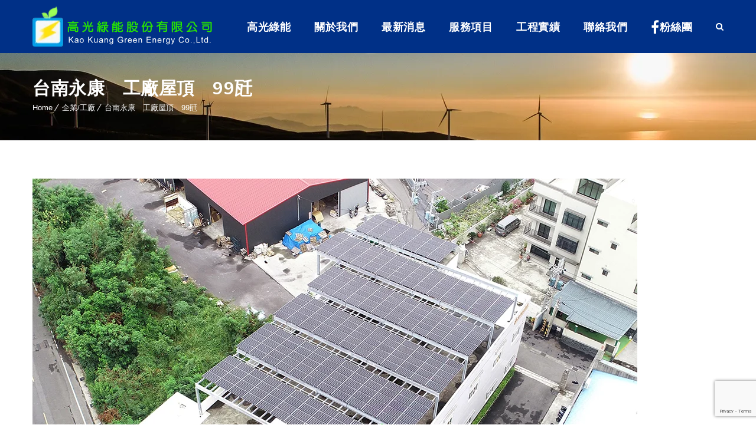

--- FILE ---
content_type: text/html; charset=UTF-8
request_url: https://www.kkge.com.tw/dt_portfolios/%E5%8F%B0%E5%8D%97%E6%B0%B8%E5%BA%B7_%E5%B7%A5%E5%BB%A0%E5%B1%8B%E9%A0%82_99kw/
body_size: 16625
content:
<!DOCTYPE html>

<html lang="zh-TW">

<head>

	<meta charset="UTF-8">

    <meta name='viewport' content='width=device-width, initial-scale=1'>
	<meta http-equiv="X-UA-Compatible" content="IE=edge">

	<title>台南永康　工廠屋頂　99瓩 &#8211; 高光綠能</title>
<link href='https://kkge.com.tw/wp-content/uploads/2018/06/logo-1.png' rel='shortcut icon' type='image/x-icon' />
<link href='https://www.kkge.com.tw/wp-content/themes/solar/images/apple-touch-icon.png' rel='apple-touch-icon-precomposed'/>
<link href='https://www.kkge.com.tw/wp-content/themes/solar/images/apple-touch-icon-114x114.png' sizes='114x114' rel='apple-touch-icon-precomposed'/>
<link href='https://www.kkge.com.tw/wp-content/themes/solar/images/apple-touch-icon-72x72.png' sizes='72x72' rel='apple-touch-icon-precomposed'/>
<link href='https://www.kkge.com.tw/wp-content/themes/solar/images/apple-touch-icon-144x144.png' sizes='144x144' rel='apple-touch-icon-precomposed'/>
<meta name='robots' content='max-image-preview:large' />
	<style>img:is([sizes="auto" i], [sizes^="auto," i]) { contain-intrinsic-size: 3000px 1500px }</style>
	<link rel='dns-prefetch' href='//fonts.googleapis.com' />
<link rel="alternate" type="application/rss+xml" title="訂閱《高光綠能》&raquo; 資訊提供" href="https://www.kkge.com.tw/feed/" />
<link rel="alternate" type="application/rss+xml" title="訂閱《高光綠能》&raquo; 留言的資訊提供" href="https://www.kkge.com.tw/comments/feed/" />
<link rel="alternate" type="application/rss+xml" title="訂閱《高光綠能 》&raquo;〈台南永康　工廠屋頂　99瓩〉留言的資訊提供" href="https://www.kkge.com.tw/dt_portfolios/%e5%8f%b0%e5%8d%97%e6%b0%b8%e5%ba%b7_%e5%b7%a5%e5%bb%a0%e5%b1%8b%e9%a0%82_99kw/feed/" />
<script type="text/javascript">
/* <![CDATA[ */
window._wpemojiSettings = {"baseUrl":"https:\/\/s.w.org\/images\/core\/emoji\/15.1.0\/72x72\/","ext":".png","svgUrl":"https:\/\/s.w.org\/images\/core\/emoji\/15.1.0\/svg\/","svgExt":".svg","source":{"concatemoji":"https:\/\/www.kkge.com.tw\/wp-includes\/js\/wp-emoji-release.min.js?ver=a82f84f5cecb003817f1c8a63921cf02"}};
/*! This file is auto-generated */
!function(i,n){var o,s,e;function c(e){try{var t={supportTests:e,timestamp:(new Date).valueOf()};sessionStorage.setItem(o,JSON.stringify(t))}catch(e){}}function p(e,t,n){e.clearRect(0,0,e.canvas.width,e.canvas.height),e.fillText(t,0,0);var t=new Uint32Array(e.getImageData(0,0,e.canvas.width,e.canvas.height).data),r=(e.clearRect(0,0,e.canvas.width,e.canvas.height),e.fillText(n,0,0),new Uint32Array(e.getImageData(0,0,e.canvas.width,e.canvas.height).data));return t.every(function(e,t){return e===r[t]})}function u(e,t,n){switch(t){case"flag":return n(e,"\ud83c\udff3\ufe0f\u200d\u26a7\ufe0f","\ud83c\udff3\ufe0f\u200b\u26a7\ufe0f")?!1:!n(e,"\ud83c\uddfa\ud83c\uddf3","\ud83c\uddfa\u200b\ud83c\uddf3")&&!n(e,"\ud83c\udff4\udb40\udc67\udb40\udc62\udb40\udc65\udb40\udc6e\udb40\udc67\udb40\udc7f","\ud83c\udff4\u200b\udb40\udc67\u200b\udb40\udc62\u200b\udb40\udc65\u200b\udb40\udc6e\u200b\udb40\udc67\u200b\udb40\udc7f");case"emoji":return!n(e,"\ud83d\udc26\u200d\ud83d\udd25","\ud83d\udc26\u200b\ud83d\udd25")}return!1}function f(e,t,n){var r="undefined"!=typeof WorkerGlobalScope&&self instanceof WorkerGlobalScope?new OffscreenCanvas(300,150):i.createElement("canvas"),a=r.getContext("2d",{willReadFrequently:!0}),o=(a.textBaseline="top",a.font="600 32px Arial",{});return e.forEach(function(e){o[e]=t(a,e,n)}),o}function t(e){var t=i.createElement("script");t.src=e,t.defer=!0,i.head.appendChild(t)}"undefined"!=typeof Promise&&(o="wpEmojiSettingsSupports",s=["flag","emoji"],n.supports={everything:!0,everythingExceptFlag:!0},e=new Promise(function(e){i.addEventListener("DOMContentLoaded",e,{once:!0})}),new Promise(function(t){var n=function(){try{var e=JSON.parse(sessionStorage.getItem(o));if("object"==typeof e&&"number"==typeof e.timestamp&&(new Date).valueOf()<e.timestamp+604800&&"object"==typeof e.supportTests)return e.supportTests}catch(e){}return null}();if(!n){if("undefined"!=typeof Worker&&"undefined"!=typeof OffscreenCanvas&&"undefined"!=typeof URL&&URL.createObjectURL&&"undefined"!=typeof Blob)try{var e="postMessage("+f.toString()+"("+[JSON.stringify(s),u.toString(),p.toString()].join(",")+"));",r=new Blob([e],{type:"text/javascript"}),a=new Worker(URL.createObjectURL(r),{name:"wpTestEmojiSupports"});return void(a.onmessage=function(e){c(n=e.data),a.terminate(),t(n)})}catch(e){}c(n=f(s,u,p))}t(n)}).then(function(e){for(var t in e)n.supports[t]=e[t],n.supports.everything=n.supports.everything&&n.supports[t],"flag"!==t&&(n.supports.everythingExceptFlag=n.supports.everythingExceptFlag&&n.supports[t]);n.supports.everythingExceptFlag=n.supports.everythingExceptFlag&&!n.supports.flag,n.DOMReady=!1,n.readyCallback=function(){n.DOMReady=!0}}).then(function(){return e}).then(function(){var e;n.supports.everything||(n.readyCallback(),(e=n.source||{}).concatemoji?t(e.concatemoji):e.wpemoji&&e.twemoji&&(t(e.twemoji),t(e.wpemoji)))}))}((window,document),window._wpemojiSettings);
/* ]]> */
</script>

<link rel='stylesheet' id='pt-cv-public-style-css' href='https://www.kkge.com.tw/wp-content/plugins/content-views-query-and-display-post-page/public/assets/css/cv.css?ver=4.1' type='text/css' media='all' />
<style id='wp-emoji-styles-inline-css' type='text/css'>

	img.wp-smiley, img.emoji {
		display: inline !important;
		border: none !important;
		box-shadow: none !important;
		height: 1em !important;
		width: 1em !important;
		margin: 0 0.07em !important;
		vertical-align: -0.1em !important;
		background: none !important;
		padding: 0 !important;
	}
</style>
<link rel='stylesheet' id='wp-block-library-css' href='https://www.kkge.com.tw/wp-includes/css/dist/block-library/style.min.css?ver=a82f84f5cecb003817f1c8a63921cf02' type='text/css' media='all' />
<style id='classic-theme-styles-inline-css' type='text/css'>
/*! This file is auto-generated */
.wp-block-button__link{color:#fff;background-color:#32373c;border-radius:9999px;box-shadow:none;text-decoration:none;padding:calc(.667em + 2px) calc(1.333em + 2px);font-size:1.125em}.wp-block-file__button{background:#32373c;color:#fff;text-decoration:none}
</style>
<style id='global-styles-inline-css' type='text/css'>
:root{--wp--preset--aspect-ratio--square: 1;--wp--preset--aspect-ratio--4-3: 4/3;--wp--preset--aspect-ratio--3-4: 3/4;--wp--preset--aspect-ratio--3-2: 3/2;--wp--preset--aspect-ratio--2-3: 2/3;--wp--preset--aspect-ratio--16-9: 16/9;--wp--preset--aspect-ratio--9-16: 9/16;--wp--preset--color--black: #000000;--wp--preset--color--cyan-bluish-gray: #abb8c3;--wp--preset--color--white: #ffffff;--wp--preset--color--pale-pink: #f78da7;--wp--preset--color--vivid-red: #cf2e2e;--wp--preset--color--luminous-vivid-orange: #ff6900;--wp--preset--color--luminous-vivid-amber: #fcb900;--wp--preset--color--light-green-cyan: #7bdcb5;--wp--preset--color--vivid-green-cyan: #00d084;--wp--preset--color--pale-cyan-blue: #8ed1fc;--wp--preset--color--vivid-cyan-blue: #0693e3;--wp--preset--color--vivid-purple: #9b51e0;--wp--preset--gradient--vivid-cyan-blue-to-vivid-purple: linear-gradient(135deg,rgba(6,147,227,1) 0%,rgb(155,81,224) 100%);--wp--preset--gradient--light-green-cyan-to-vivid-green-cyan: linear-gradient(135deg,rgb(122,220,180) 0%,rgb(0,208,130) 100%);--wp--preset--gradient--luminous-vivid-amber-to-luminous-vivid-orange: linear-gradient(135deg,rgba(252,185,0,1) 0%,rgba(255,105,0,1) 100%);--wp--preset--gradient--luminous-vivid-orange-to-vivid-red: linear-gradient(135deg,rgba(255,105,0,1) 0%,rgb(207,46,46) 100%);--wp--preset--gradient--very-light-gray-to-cyan-bluish-gray: linear-gradient(135deg,rgb(238,238,238) 0%,rgb(169,184,195) 100%);--wp--preset--gradient--cool-to-warm-spectrum: linear-gradient(135deg,rgb(74,234,220) 0%,rgb(151,120,209) 20%,rgb(207,42,186) 40%,rgb(238,44,130) 60%,rgb(251,105,98) 80%,rgb(254,248,76) 100%);--wp--preset--gradient--blush-light-purple: linear-gradient(135deg,rgb(255,206,236) 0%,rgb(152,150,240) 100%);--wp--preset--gradient--blush-bordeaux: linear-gradient(135deg,rgb(254,205,165) 0%,rgb(254,45,45) 50%,rgb(107,0,62) 100%);--wp--preset--gradient--luminous-dusk: linear-gradient(135deg,rgb(255,203,112) 0%,rgb(199,81,192) 50%,rgb(65,88,208) 100%);--wp--preset--gradient--pale-ocean: linear-gradient(135deg,rgb(255,245,203) 0%,rgb(182,227,212) 50%,rgb(51,167,181) 100%);--wp--preset--gradient--electric-grass: linear-gradient(135deg,rgb(202,248,128) 0%,rgb(113,206,126) 100%);--wp--preset--gradient--midnight: linear-gradient(135deg,rgb(2,3,129) 0%,rgb(40,116,252) 100%);--wp--preset--font-size--small: 13px;--wp--preset--font-size--medium: 20px;--wp--preset--font-size--large: 36px;--wp--preset--font-size--x-large: 42px;--wp--preset--spacing--20: 0.44rem;--wp--preset--spacing--30: 0.67rem;--wp--preset--spacing--40: 1rem;--wp--preset--spacing--50: 1.5rem;--wp--preset--spacing--60: 2.25rem;--wp--preset--spacing--70: 3.38rem;--wp--preset--spacing--80: 5.06rem;--wp--preset--shadow--natural: 6px 6px 9px rgba(0, 0, 0, 0.2);--wp--preset--shadow--deep: 12px 12px 50px rgba(0, 0, 0, 0.4);--wp--preset--shadow--sharp: 6px 6px 0px rgba(0, 0, 0, 0.2);--wp--preset--shadow--outlined: 6px 6px 0px -3px rgba(255, 255, 255, 1), 6px 6px rgba(0, 0, 0, 1);--wp--preset--shadow--crisp: 6px 6px 0px rgba(0, 0, 0, 1);}:where(.is-layout-flex){gap: 0.5em;}:where(.is-layout-grid){gap: 0.5em;}body .is-layout-flex{display: flex;}.is-layout-flex{flex-wrap: wrap;align-items: center;}.is-layout-flex > :is(*, div){margin: 0;}body .is-layout-grid{display: grid;}.is-layout-grid > :is(*, div){margin: 0;}:where(.wp-block-columns.is-layout-flex){gap: 2em;}:where(.wp-block-columns.is-layout-grid){gap: 2em;}:where(.wp-block-post-template.is-layout-flex){gap: 1.25em;}:where(.wp-block-post-template.is-layout-grid){gap: 1.25em;}.has-black-color{color: var(--wp--preset--color--black) !important;}.has-cyan-bluish-gray-color{color: var(--wp--preset--color--cyan-bluish-gray) !important;}.has-white-color{color: var(--wp--preset--color--white) !important;}.has-pale-pink-color{color: var(--wp--preset--color--pale-pink) !important;}.has-vivid-red-color{color: var(--wp--preset--color--vivid-red) !important;}.has-luminous-vivid-orange-color{color: var(--wp--preset--color--luminous-vivid-orange) !important;}.has-luminous-vivid-amber-color{color: var(--wp--preset--color--luminous-vivid-amber) !important;}.has-light-green-cyan-color{color: var(--wp--preset--color--light-green-cyan) !important;}.has-vivid-green-cyan-color{color: var(--wp--preset--color--vivid-green-cyan) !important;}.has-pale-cyan-blue-color{color: var(--wp--preset--color--pale-cyan-blue) !important;}.has-vivid-cyan-blue-color{color: var(--wp--preset--color--vivid-cyan-blue) !important;}.has-vivid-purple-color{color: var(--wp--preset--color--vivid-purple) !important;}.has-black-background-color{background-color: var(--wp--preset--color--black) !important;}.has-cyan-bluish-gray-background-color{background-color: var(--wp--preset--color--cyan-bluish-gray) !important;}.has-white-background-color{background-color: var(--wp--preset--color--white) !important;}.has-pale-pink-background-color{background-color: var(--wp--preset--color--pale-pink) !important;}.has-vivid-red-background-color{background-color: var(--wp--preset--color--vivid-red) !important;}.has-luminous-vivid-orange-background-color{background-color: var(--wp--preset--color--luminous-vivid-orange) !important;}.has-luminous-vivid-amber-background-color{background-color: var(--wp--preset--color--luminous-vivid-amber) !important;}.has-light-green-cyan-background-color{background-color: var(--wp--preset--color--light-green-cyan) !important;}.has-vivid-green-cyan-background-color{background-color: var(--wp--preset--color--vivid-green-cyan) !important;}.has-pale-cyan-blue-background-color{background-color: var(--wp--preset--color--pale-cyan-blue) !important;}.has-vivid-cyan-blue-background-color{background-color: var(--wp--preset--color--vivid-cyan-blue) !important;}.has-vivid-purple-background-color{background-color: var(--wp--preset--color--vivid-purple) !important;}.has-black-border-color{border-color: var(--wp--preset--color--black) !important;}.has-cyan-bluish-gray-border-color{border-color: var(--wp--preset--color--cyan-bluish-gray) !important;}.has-white-border-color{border-color: var(--wp--preset--color--white) !important;}.has-pale-pink-border-color{border-color: var(--wp--preset--color--pale-pink) !important;}.has-vivid-red-border-color{border-color: var(--wp--preset--color--vivid-red) !important;}.has-luminous-vivid-orange-border-color{border-color: var(--wp--preset--color--luminous-vivid-orange) !important;}.has-luminous-vivid-amber-border-color{border-color: var(--wp--preset--color--luminous-vivid-amber) !important;}.has-light-green-cyan-border-color{border-color: var(--wp--preset--color--light-green-cyan) !important;}.has-vivid-green-cyan-border-color{border-color: var(--wp--preset--color--vivid-green-cyan) !important;}.has-pale-cyan-blue-border-color{border-color: var(--wp--preset--color--pale-cyan-blue) !important;}.has-vivid-cyan-blue-border-color{border-color: var(--wp--preset--color--vivid-cyan-blue) !important;}.has-vivid-purple-border-color{border-color: var(--wp--preset--color--vivid-purple) !important;}.has-vivid-cyan-blue-to-vivid-purple-gradient-background{background: var(--wp--preset--gradient--vivid-cyan-blue-to-vivid-purple) !important;}.has-light-green-cyan-to-vivid-green-cyan-gradient-background{background: var(--wp--preset--gradient--light-green-cyan-to-vivid-green-cyan) !important;}.has-luminous-vivid-amber-to-luminous-vivid-orange-gradient-background{background: var(--wp--preset--gradient--luminous-vivid-amber-to-luminous-vivid-orange) !important;}.has-luminous-vivid-orange-to-vivid-red-gradient-background{background: var(--wp--preset--gradient--luminous-vivid-orange-to-vivid-red) !important;}.has-very-light-gray-to-cyan-bluish-gray-gradient-background{background: var(--wp--preset--gradient--very-light-gray-to-cyan-bluish-gray) !important;}.has-cool-to-warm-spectrum-gradient-background{background: var(--wp--preset--gradient--cool-to-warm-spectrum) !important;}.has-blush-light-purple-gradient-background{background: var(--wp--preset--gradient--blush-light-purple) !important;}.has-blush-bordeaux-gradient-background{background: var(--wp--preset--gradient--blush-bordeaux) !important;}.has-luminous-dusk-gradient-background{background: var(--wp--preset--gradient--luminous-dusk) !important;}.has-pale-ocean-gradient-background{background: var(--wp--preset--gradient--pale-ocean) !important;}.has-electric-grass-gradient-background{background: var(--wp--preset--gradient--electric-grass) !important;}.has-midnight-gradient-background{background: var(--wp--preset--gradient--midnight) !important;}.has-small-font-size{font-size: var(--wp--preset--font-size--small) !important;}.has-medium-font-size{font-size: var(--wp--preset--font-size--medium) !important;}.has-large-font-size{font-size: var(--wp--preset--font-size--large) !important;}.has-x-large-font-size{font-size: var(--wp--preset--font-size--x-large) !important;}
:where(.wp-block-post-template.is-layout-flex){gap: 1.25em;}:where(.wp-block-post-template.is-layout-grid){gap: 1.25em;}
:where(.wp-block-columns.is-layout-flex){gap: 2em;}:where(.wp-block-columns.is-layout-grid){gap: 2em;}
:root :where(.wp-block-pullquote){font-size: 1.5em;line-height: 1.6;}
</style>
<link rel='stylesheet' id='pb_animate-css' href='https://www.kkge.com.tw/wp-content/plugins/ays-popup-box/public/css/animate.css?ver=6.0.4' type='text/css' media='all' />
<link rel='stylesheet' id='contact-form-7-css' href='https://www.kkge.com.tw/wp-content/plugins/contact-form-7/includes/css/styles.css?ver=6.1' type='text/css' media='all' />
<link rel='stylesheet' id='dt-animation-css-css' href='https://www.kkge.com.tw/wp-content/plugins/designthemes-core-features/shortcodes/css/animations.css?ver=a82f84f5cecb003817f1c8a63921cf02' type='text/css' media='all' />
<link rel='stylesheet' id='dt-sc-css-css' href='https://www.kkge.com.tw/wp-content/plugins/designthemes-core-features/shortcodes/css/shortcodes.css?ver=a82f84f5cecb003817f1c8a63921cf02' type='text/css' media='all' />
<link rel='stylesheet' id='resmap-css' href='https://www.kkge.com.tw/wp-content/plugins/responsive-maps-plugin/includes/css/resmap.min.css?ver=4.3' type='text/css' media='all' />
<link rel='stylesheet' id='rs-plugin-settings-css' href='https://www.kkge.com.tw/wp-content/plugins/revslider/public/assets/css/settings.css?ver=5.4.3.1' type='text/css' media='all' />
<style id='rs-plugin-settings-inline-css' type='text/css'>
#rs-demo-id {}
</style>
<link rel='stylesheet' id='bsf-Defaults-css' href='https://www.kkge.com.tw/wp-content/uploads/smile_fonts/Defaults/Defaults.css?ver=a82f84f5cecb003817f1c8a63921cf02' type='text/css' media='all' />
<link rel='stylesheet' id='reset-css' href='https://www.kkge.com.tw/wp-content/themes/solar/css/reset.css?ver=1.1' type='text/css' media='all' />
<link rel='stylesheet' id='solar-css' href='https://www.kkge.com.tw/wp-content/themes/solar/style.css?ver=1.1' type='text/css' media='all' />
<link rel='stylesheet' id='prettyphoto-css' href='https://www.kkge.com.tw/wp-content/plugins/js_composer/assets/lib/prettyphoto/css/prettyPhoto.min.css?ver=6.9.0' type='text/css' media='all' />
<link rel='stylesheet' id='fancybox-css' href='https://www.kkge.com.tw/wp-content/themes/solar/css/jquery.fancybox.css?ver=1.1' type='text/css' media='all' />
<link rel='stylesheet' id='custom-font-awesome-css' href='https://www.kkge.com.tw/wp-content/themes/solar/css/font-awesome.min.css?ver=4.3.0' type='text/css' media='all' />
<link rel='stylesheet' id='pe-icon-7-stroke-css' href='https://www.kkge.com.tw/wp-content/themes/solar/css/pe-icon-7-stroke.css?ver=a82f84f5cecb003817f1c8a63921cf02' type='text/css' media='all' />
<link rel='stylesheet' id='stroke-gap-icons-style-css' href='https://www.kkge.com.tw/wp-content/themes/solar/css/stroke-gap-icons-style.css?ver=a82f84f5cecb003817f1c8a63921cf02' type='text/css' media='all' />
<link rel='stylesheet' id='skin-css' href='https://www.kkge.com.tw/wp-content/themes/solar/css/skins/yellow/style.css?ver=a82f84f5cecb003817f1c8a63921cf02' type='text/css' media='all' />
<link rel='stylesheet' id='solar.customevent-css' href='https://www.kkge.com.tw/wp-content/themes/solar/tribe-events/custom.css?ver=1.1' type='text/css' media='all' />
<link rel='stylesheet' id='solar.responsive-css' href='https://www.kkge.com.tw/wp-content/themes/solar/css/responsive.css?ver=1.1' type='text/css' media='all' />
<link rel='stylesheet' id='solar-fonts-css' href='https://fonts.googleapis.com/css?family=Noto+Sans%3A400%2C400italic%2C500%2C600%2C700%2C800%7CNunito%3A400%2C400italic%2C500%2C600%2C700%2C800&#038;subset&#038;ver=1.1' type='text/css' media='all' />
<style id='solar-fonts-inline-css' type='text/css'>
@font-face {font-family: "Poppins Regular";src: url("https://kkge.com.tw/wp-content/uploads/2016/09/Poppins-Regular.eot");src: url("https://kkge.com.tw/wp-content/uploads/2016/09/Poppins-Regular.eot#iefix") format("embedded-opentype"),url("https://kkge.com.tw/wp-content/uploads/2016/09/Poppins-Regular.woff") format("woff"),url("https://kkge.com.tw/wp-content/uploads/2016/09/Poppins-Regular.ttf") format("truetype"),url("https://kkge.com.tw/wp-content/uploads/2016/09/Poppins-Regular.svgPoppins Regular") format("svg");font-weight: normal;font-style: normal;}
</style>
<link rel='stylesheet' id='solar.custom-css' href='https://www.kkge.com.tw/wp-content/themes/solar/css/custom.css?ver=1.1' type='text/css' media='all' />
<style id='solar-combined-inline-css' type='text/css'>
body { font-size:14px; line-height:24px; }h1, h2, h3, h4, h5, h6 { letter-spacing:0.5px; }h1{ font-size:40px; }h2{ font-size:30px; }h3{ font-size:28px; }h4{ font-size:22px; }h5{ font-size:18px; }h6{ font-size:16px; }body, .layout-boxed .inner-wrapper { background-color:#fffff;}.extend-bg-fullwidth-left:after, .extend-bg-fullwidth-right:after{ background:;}.top-bar a, .dt-sc-dark-bg.top-bar a { color:; }#main-menu > ul.menu > li.current_page_item > a, #main-menu > ul.menu > li.current_page_ancestor > a, #main-menu > ul.menu > li.current-menu-item > a, #main-menu > ul.menu > li.current-menu-ancestor > a,.menu-active-highlight-grey #main-menu > ul.menu > li.current_page_item, .menu-active-highlight-grey #main-menu > ul.menu > li.current_page_ancestor, .menu-active-highlight-grey #main-menu > ul.menu > li.current-menu-item, .menu-active-highlight-grey #main-menu > ul.menu > li.current-menu-ancestor, .left-header #main-menu > ul.menu > li.current_page_item > a {background-color:;}.menu-active-highlight-grey #main-menu > ul.menu > li.current_page_item > a:before, .menu-active-highlight-grey #main-menu > ul.menu > li.current_page_ancestor > a:before, .menu-active-highlight-grey #main-menu > ul.menu > li.current-menu-item > a:before, .menu-active-highlight-grey #main-menu > ul.menu > li.current-menu-ancestor > a:before {background-color:;}{ color:#dd9933; }.top-bar { color:#000000; background-color:#eeeeee}.top-bar a:hover, .dt-sc-dark-bg.top-bar a:hover { color:#000000; }#main-menu ul.menu > li > a { color:#ffffff; }.menu-active-highlight.menu-active-with-icon #main-menu > ul.menu > li.current_page_item > a:before, .menu-active-highlight.menu-active-with-icon #main-menu > ul.menu > li.current_page_ancestor > a:before, .menu-active-highlight.menu-active-with-icon #main-menu > ul.menu > li.current-menu-item > a:before, .menu-active-highlight.menu-active-with-icon #main-menu > ul.menu > li.current-menu-ancestor > a:before,.menu-active-highlight.menu-active-with-icon #main-menu > ul.menu > li.current_page_item > a:after, .menu-active-highlight.menu-active-with-icon #main-menu > ul.menu > li.current_page_ancestor > a:after, .menu-active-highlight.menu-active-with-icon #main-menu > ul.menu > li.current-menu-item > a:after, .menu-active-highlight.menu-active-with-icon #main-menu > ul.menu > li.current-menu-ancestor > a:after {background-color:#ffffff;}.menu-active-highlight #main-menu > ul.menu > li.current_page_item > a, .menu-active-highlight #main-menu > ul.menu > li.current_page_ancestor > a, .menu-active-highlight #main-menu > ul.menu > li.current-menu-item > a, .menu-active-highlight #main-menu > ul.menu > li.current-menu-ancestor > a { color:#ffffff; }.footer-widgets.dt-sc-dark-bg, #footer .dt-sc-dark-bg, .footer-copyright.dt-sc-dark-bg{ color:rgba(255, 255, 255, 0.6); }.footer-widgets.dt-sc-dark-bg a, #footer .dt-sc-dark-bg a{ color:rgba(255, 255, 255, 0.6); }#footer .dt-sc-dark-bg h3, #footer .dt-sc-dark-bg h3 a { color:#ffffff; }#main-menu .megamenu-child-container > ul.sub-menu > li > a, #main-menu .megamenu-child-container > ul.sub-menu > li > .nolink-menu { color:; }#main-menu .megamenu-child-container > ul.sub-menu > li > a:hover { color:; }#main-menu .megamenu-child-container > ul.sub-menu > li.current_page_item > a, #main-menu .megamenu-child-container > ul.sub-menu > li.current_page_ancestor > a, #main-menu .megamenu-child-container > ul.sub-menu > li.current-menu-item > a, #main-menu .megamenu-child-container > ul.sub-menu > li.current-menu-ancestor > a { color:; }#main-menu .megamenu-child-container ul.sub-menu > li > ul > li > a, #main-menu ul li.menu-item-simple-parent ul > li > a { color:; }h1, .dt-sc-counter.type1 .dt-sc-counter-number, .dt-sc-portfolio-sorting a, .dt-sc-testimonial .dt-sc-testimonial-author cite, .dt-sc-pr-tb-col.minimal .dt-sc-price p, .dt-sc-pr-tb-col.minimal .dt-sc-price h6 span, .dt-sc-testimonial.special-testimonial-carousel blockquote, .dt-sc-pr-tb-col .dt-sc-tb-title, .dt-sc-pr-tb-col .dt-sc-tb-content, .dt-sc-pr-tb-col .dt-sc-tb-content li, .dt-sc-bar-text, .dt-sc-counter.type3 .dt-sc-counter-number, .dt-sc-newsletter-section.type2 .dt-sc-subscribe-frm input[type="submit"], .dt-sc-timeline .dt-sc-timeline-content h2 span, .dt-sc-model-sorting a, .dt-sc-icon-box.type9 .icon-content h4, .dt-sc-icon-box.type9 .icon-content h4 span, .dt-sc-menu-sorting a, .dt-sc-menu .image-overlay .price, .dt-sc-menu .menu-categories a, .dt-sc-pr-tb-col .dt-sc-price h6, ul.products li .onsale { font-family:Nunito, sans-serif; }h2 { font-family:Nunito, sans-serif; }h3, .dt-sc-testimonial.type1 blockquote, .blog-entry.entry-date-left .entry-date, .dt-sc-ribbon-title, .dt-sc-testimonial.type1 .dt-sc-testimonial-author cite { font-family:Nunito, sans-serif; }h4, .blog-entry .entry-meta, .dt-sc-button, .dt-sc-icon-box.type3 .icon-content h4 { font-family:Nunito, sans-serif; }h5 { font-family:Nunito, sans-serif; }h6 { font-family:Nunito, sans-serif; }h1 { font-size:40px; font-weight:normal; letter-spacing:0.5px; }h2 { font-size:30px; font-weight:normal; letter-spacing:0.5px; }h3 { font-size:28px; font-weight:normal; letter-spacing:0.5px; }h4 { font-size:22px; font-weight:normal; letter-spacing:0.5px; }h5 { font-size:18px; font-weight:normal; letter-spacing:0.5px; }h6 { font-size:16px; font-weight:normal; letter-spacing:0.5px; }body { font-size:14px; line-height:24px; }body, .blog-entry.blog-medium-style .entry-meta, .dt-sc-event-image-caption .dt-sc-image-content h3, .dt-sc-events-list .dt-sc-event-title h5, .dt-sc-team.type2 .dt-sc-team-details h4, .dt-sc-team.type2 .dt-sc-team-details h5, .dt-sc-contact-info.type5 h6, .dt-sc-sponsors .dt-sc-one-third h3, .dt-sc-testimonial.type5 .dt-sc-testimonial-author cite, .dt-sc-counter.type3 h4, .dt-sc-contact-info.type2 h6, .woocommerce ul.products li.product .onsale, #footer .mailchimp-form input[type="email"], .dt-sc-icon-box.type5 .icon-content h5, .main-header #searchform input[type="text"], .dt-sc-testimonial.type1 .dt-sc-testimonial-author cite small, .dt-sc-pr-tb-col.type2 .dt-sc-tb-content li, .dt-sc-team.rounded .dt-sc-team-details h5, .megamenu-child-container > ul.sub-menu > li > a .menu-item-description, .menu-item-description { font-family:Poppins Regular, sans-serif; }#main-menu ul.menu > li > a, #main-menu > ul.menu > li > .nolink-menu, .left-header #main-menu > ul.menu > li > a { font-size:18px; font-weight:900; letter-spacing:0.5px; }#main-menu ul.menu > li > a, #main-menu > ul.menu > li > .nolink-menu, .dt-sc-pr-tb-col .dt-sc-tb-title h5, .dt-sc-timeline .dt-sc-timeline-content h2, .dt-sc-popular-procedures .details h3, .dt-sc-popular-procedures .details .duration, .dt-sc-popular-procedures .details .price, .dt-sc-counter.type2 .dt-sc-counter-number, .dt-sc-counter.type2 h4, .dt-sc-testimonial.type4 .dt-sc-testimonial-author cite { font-family:Noto Sans, sans-serif; }
</style>
<script type="text/javascript" src="https://www.kkge.com.tw/wp-includes/js/jquery/jquery.min.js?ver=3.7.1" id="jquery-core-js"></script>
<script type="text/javascript" src="https://www.kkge.com.tw/wp-includes/js/jquery/jquery-migrate.min.js?ver=3.4.1" id="jquery-migrate-js"></script>
<script type="text/javascript" id="ays-pb-js-extra">
/* <![CDATA[ */
var pbLocalizeObj = {"ajax":"https:\/\/www.kkge.com.tw\/wp-admin\/admin-ajax.php","seconds":"seconds","thisWillClose":"This will close in","icons":{"close_icon":"<svg class=\"ays_pb_material_close_icon\" xmlns=\"https:\/\/www.w3.org\/2000\/svg\" height=\"36px\" viewBox=\"0 0 24 24\" width=\"36px\" fill=\"#000000\" alt=\"Pop-up Close\"><path d=\"M0 0h24v24H0z\" fill=\"none\"\/><path d=\"M19 6.41L17.59 5 12 10.59 6.41 5 5 6.41 10.59 12 5 17.59 6.41 19 12 13.41 17.59 19 19 17.59 13.41 12z\"\/><\/svg>","close_circle_icon":"<svg class=\"ays_pb_material_close_circle_icon\" xmlns=\"https:\/\/www.w3.org\/2000\/svg\" height=\"24\" viewBox=\"0 0 24 24\" width=\"36\" alt=\"Pop-up Close\"><path d=\"M0 0h24v24H0z\" fill=\"none\"\/><path d=\"M12 2C6.47 2 2 6.47 2 12s4.47 10 10 10 10-4.47 10-10S17.53 2 12 2zm5 13.59L15.59 17 12 13.41 8.41 17 7 15.59 10.59 12 7 8.41 8.41 7 12 10.59 15.59 7 17 8.41 13.41 12 17 15.59z\"\/><\/svg>","volume_up_icon":"<svg class=\"ays_pb_fa_volume\" xmlns=\"https:\/\/www.w3.org\/2000\/svg\" height=\"24\" viewBox=\"0 0 24 24\" width=\"36\"><path d=\"M0 0h24v24H0z\" fill=\"none\"\/><path d=\"M3 9v6h4l5 5V4L7 9H3zm13.5 3c0-1.77-1.02-3.29-2.5-4.03v8.05c1.48-.73 2.5-2.25 2.5-4.02zM14 3.23v2.06c2.89.86 5 3.54 5 6.71s-2.11 5.85-5 6.71v2.06c4.01-.91 7-4.49 7-8.77s-2.99-7.86-7-8.77z\"\/><\/svg>","volume_mute_icon":"<svg xmlns=\"https:\/\/www.w3.org\/2000\/svg\" height=\"24\" viewBox=\"0 0 24 24\" width=\"24\"><path d=\"M0 0h24v24H0z\" fill=\"none\"\/><path d=\"M7 9v6h4l5 5V4l-5 5H7z\"\/><\/svg>"}};
/* ]]> */
</script>
<script type="text/javascript" src="https://www.kkge.com.tw/wp-content/plugins/ays-popup-box/public/js/ays-pb-public.js?ver=6.0.4" id="ays-pb-js"></script>
<script type="text/javascript" src="https://www.kkge.com.tw/wp-content/plugins/revslider/public/assets/js/jquery.themepunch.tools.min.js?ver=5.4.3.1" id="tp-tools-js"></script>
<script type="text/javascript" src="https://www.kkge.com.tw/wp-content/plugins/revslider/public/assets/js/jquery.themepunch.revolution.min.js?ver=5.4.3.1" id="revmin-js"></script>
<script type="text/javascript" src="https://www.kkge.com.tw/wp-content/themes/solar/functions/js/modernizr.custom.js?ver=a82f84f5cecb003817f1c8a63921cf02" id="modernizr-custom-js"></script>
<link rel="https://api.w.org/" href="https://www.kkge.com.tw/wp-json/" /><link rel="EditURI" type="application/rsd+xml" title="RSD" href="https://www.kkge.com.tw/xmlrpc.php?rsd" />

<link rel="canonical" href="https://www.kkge.com.tw/dt_portfolios/%e5%8f%b0%e5%8d%97%e6%b0%b8%e5%ba%b7_%e5%b7%a5%e5%bb%a0%e5%b1%8b%e9%a0%82_99kw/" />
<link rel='shortlink' href='https://www.kkge.com.tw/?p=7965' />
<link rel="alternate" title="oEmbed (JSON)" type="application/json+oembed" href="https://www.kkge.com.tw/wp-json/oembed/1.0/embed?url=https%3A%2F%2Fwww.kkge.com.tw%2Fdt_portfolios%2F%25e5%258f%25b0%25e5%258d%2597%25e6%25b0%25b8%25e5%25ba%25b7_%25e5%25b7%25a5%25e5%25bb%25a0%25e5%25b1%258b%25e9%25a0%2582_99kw%2F" />
<link rel="alternate" title="oEmbed (XML)" type="text/xml+oembed" href="https://www.kkge.com.tw/wp-json/oembed/1.0/embed?url=https%3A%2F%2Fwww.kkge.com.tw%2Fdt_portfolios%2F%25e5%258f%25b0%25e5%258d%2597%25e6%25b0%25b8%25e5%25ba%25b7_%25e5%25b7%25a5%25e5%25bb%25a0%25e5%25b1%258b%25e9%25a0%2582_99kw%2F&#038;format=xml" />
<style type="text/css">.recentcomments a{display:inline !important;padding:0 !important;margin:0 !important;}</style><meta name="generator" content="Powered by WPBakery Page Builder - drag and drop page builder for WordPress."/>
<meta name="generator" content="Powered by Slider Revolution 5.4.3.1 - responsive, Mobile-Friendly Slider Plugin for WordPress with comfortable drag and drop interface." />
<script type="text/javascript">function setREVStartSize(e){
				try{ var i=jQuery(window).width(),t=9999,r=0,n=0,l=0,f=0,s=0,h=0;					
					if(e.responsiveLevels&&(jQuery.each(e.responsiveLevels,function(e,f){f>i&&(t=r=f,l=e),i>f&&f>r&&(r=f,n=e)}),t>r&&(l=n)),f=e.gridheight[l]||e.gridheight[0]||e.gridheight,s=e.gridwidth[l]||e.gridwidth[0]||e.gridwidth,h=i/s,h=h>1?1:h,f=Math.round(h*f),"fullscreen"==e.sliderLayout){var u=(e.c.width(),jQuery(window).height());if(void 0!=e.fullScreenOffsetContainer){var c=e.fullScreenOffsetContainer.split(",");if (c) jQuery.each(c,function(e,i){u=jQuery(i).length>0?u-jQuery(i).outerHeight(!0):u}),e.fullScreenOffset.split("%").length>1&&void 0!=e.fullScreenOffset&&e.fullScreenOffset.length>0?u-=jQuery(window).height()*parseInt(e.fullScreenOffset,0)/100:void 0!=e.fullScreenOffset&&e.fullScreenOffset.length>0&&(u-=parseInt(e.fullScreenOffset,0))}f=u}else void 0!=e.minHeight&&f<e.minHeight&&(f=e.minHeight);e.c.closest(".rev_slider_wrapper").css({height:f})					
				}catch(d){console.log("Failure at Presize of Slider:"+d)}
			};</script>
<noscript><style> .wpb_animate_when_almost_visible { opacity: 1; }</style></noscript>    

</head>



<body class="wp-singular dt_portfolios-template-default single single-dt_portfolios postid-7965 wp-theme-solar layout-wide fullwidth-header sticky-header standard-header woo-type1 wpb-js-composer js-comp-ver-6.9.0 vc_responsive">






<!-- **Wrapper** -->

<div class="wrapper">

	<div class="inner-wrapper">



		<!-- **Header Wrapper** -->

        
		<div id="header-wrapper" class="">

            <!-- **Header** -->

            <header id="header">


            	<!-- **Main Header Wrapper** -->

            	<div id="main-header-wrapper" class="main-header-wrapper">



            		<div class="container">



            			<!-- **Main Header** -->

            			<div class="main-header"><div id="logo">			<a href="https://www.kkge.com.tw/" title="高光綠能">
				<img class="normal_logo" src="https://kkge.com.tw/wp-content/uploads/2023/08/kkge-logo.png" alt="高光綠能" title="高光綠能" />
				<img class="retina_logo" src="https://kkge.com.tw/wp-content/uploads/2023/08/kkge-logo.png" alt="高光綠能" title="高光綠能" style="width:140px; height:88px;"/>
			</a></div>


            				<div id="menu-wrapper" class="menu-wrapper menu-active-with-icon menu-active-highlight">

                            	<div class="dt-menu-toggle" id="dt-menu-toggle">

                                	Menu
                                    <span class="dt-menu-toggle-icon"></span>

                                </div><nav id="main-menu" class="menu-frist-menu-container"><ul class="menu"><li id="menu-item-6917" class="menu-item menu-item-type-post_type menu-item-object-page menu-item-home menu-item-depth-0 menu-links-with-arrow  single  menu-item-simple-parent "><a href="https://www.kkge.com.tw/">高光綠能</a></li>
<li id="menu-item-6899" class="menu-item menu-item-type-post_type menu-item-object-page menu-item-depth-0 menu-links-with-arrow  single  menu-item-simple-parent "><a href="https://www.kkge.com.tw/aboutus/">關於我們</a></li>
<li id="menu-item-6902" class="menu-item menu-item-type-post_type menu-item-object-page current_page_parent menu-item-depth-0 menu-links-with-arrow  single  menu-item-simple-parent "><a href="https://www.kkge.com.tw/news/">最新消息</a></li>
<li id="menu-item-6905" class="menu-item menu-item-type-post_type menu-item-object-page menu-item-depth-0 menu-links-with-arrow  single  menu-item-simple-parent "><a href="https://www.kkge.com.tw/service/">服務項目</a></li>
<li id="menu-item-6908" class="menu-item menu-item-type-post_type menu-item-object-page menu-item-depth-0 menu-links-with-arrow  single  menu-item-simple-parent "><a href="https://www.kkge.com.tw/performance/">工程實績</a></li>
<li id="menu-item-6914" class="menu-item menu-item-type-post_type menu-item-object-page menu-item-depth-0 menu-links-with-arrow  single  menu-item-simple-parent "><a href="https://www.kkge.com.tw/contact/">聯絡我們</a></li>
<li id="menu-item-7583" class="menu-item menu-item-type-custom menu-item-object-custom menu-item-depth-0 menu-links-with-arrow  single  menu-item-simple-parent "><a target="_blank" href="https://www.facebook.com/kkge.com.tw/"><i class='fa fa fa-lg fa-facebook'></i>粉絲團</a></li>
</ul></nav>	<div class="menu-icons-wrapper">			<div class="search">
				<a href="javascript:void(0)" class="dt-search-icon"> <span class="fa fa-search"> </span> </a>
				<div class="top-menu-search-container">
					<!-- **Searchform** -->
<form method="get" id="searchform" action="https://www.kkge.com.tw/">
    <input id="s" name="s" type="text" 
         	value="Enter Keyword" class="text_input"
		    onblur="if(this.value==''){this.value='Enter Keyword';}"
            onfocus="if(this.value =='Enter Keyword') {this.value=''; }" />
    <a href="javascript:void(0)" class="dt-search-icon"> <span class="fa fa-close"> </span> </a>
	<input name="submit" type="submit"  value="Go" />
</form><!-- **Searchform - End** -->				</div>
			</div>	</div>
            				</div>
            			</div>

            		</div>

            	</div><!-- **Main Header** -->


			</header><!-- **Header - End** -->

		</div><!-- **Header Wrapper - End** -->



		


        <!-- **Main** -->

        <div id="main"><section class="main-title-section-wrapper default dt-sc-dark-bg " style="background:url(https://kkge.com.tw/wp-content/uploads/2018/06/dark-2594131_1920.jpg) center center repeat;">	<div class="container">		<div class="main-title-section"><h1>台南永康　工廠屋頂　99瓩</h1>		</div><div class="breadcrumb"><a href="https://www.kkge.com.tw/">Home</a><span class="fa default"></span><a href="https://www.kkge.com.tw/portfolio_entries/entireprise-factory/" rel="tag">企業/工廠</a><span class="fa default"></span><a href="https://www.kkge.com.tw/dt_portfolios/%e5%8f%b0%e5%8d%97%e6%b0%b8%e5%ba%b7_%e5%b7%a5%e5%bb%a0%e5%b1%8b%e9%a0%82_99kw/">台南永康　工廠屋頂　99瓩</a></div>	</div></section>
            <!-- ** Container ** -->

            <div class="container">   <section id="primary" class="content-full-width">				<article id="post-7965" class="dt-portfolio-single post-7965 dt_portfolios type-dt_portfolios status-publish has-post-thumbnail hentry portfolio_entries-entireprise-factory">                    
                                        
                    	<div class="dt-portfolio-single-slider-wrapper">
                        	<!-- Slider -->
                            <ul class="dt-portfolio-single-slider">
                            	                                		<li><img width="1024" height="768" src="https://www.kkge.com.tw/wp-content/uploads/2021/02/台南永康_矽原精密_99Kw1.jpg" class="attachment-full size-full wp-post-image" alt="" decoding="async" fetchpriority="high" /></li>
                                                                                            </ul><!-- Slider Ends -->
                            
                                                    </div>
                     
                                            
                        <div class="dt-portfolio-single-details">
                        	<div class="column dt-sc-three-fourth first">
                            	<h3>台南永康　工廠屋頂　99瓩</h3>                                
                            	                                <p class="portfolio-categories"> <i class="pe-icon pe-network"> </i> <a href="https://www.kkge.com.tw/portfolio_entries/entireprise-factory/" rel="tag">企業/工廠</a></p>                             </div>
                            <div class="column dt-sc-one-fourth">
                                                        </div>
                        </div>
                    
                    				</article>        
        <!-- **Post Nav** -->
        <div class="post-nav-container">
        	<div class="post-prev-link"><a href="https://www.kkge.com.tw/dt_portfolios/%e5%8f%b0%e5%8d%97%e4%b8%8b%e7%87%9f_%e8%be%b2%e6%a5%ad%e8%a8%ad%e6%96%bd%e5%b1%8b%e9%a0%82_38-43kw/" rel="prev"><i class="fa fa-angle-double-left"> </i>Prev Entry</a> </div>
            <div class="post-next-link"><a href="https://www.kkge.com.tw/dt_portfolios/%e5%8f%b0%e4%b8%ad%e9%be%8d%e4%ba%95_%e5%b7%a5%e5%bb%a0%e5%b1%8b%e9%a0%82_39-04kw/" rel="next">Next Entry<i class="fa fa-angle-double-right"> </i></a></div>
        </div><!-- **Post Nav - End** --> 
        
                
                    	<div class="dt-sc-hr"></div>
                <div class="dt-sc-clear"></div>
                
                <!-- ** Comment Entries ** -->
                <section class="commententries">
                	
<div id="comments" class="comments-area">
    
		
		<div id="respond" class="comment-respond">
		<h3 id="reply-title" class="comment-reply-title">Give a Reply <small><a rel="nofollow" id="cancel-comment-reply-link" href="/dt_portfolios/%E5%8F%B0%E5%8D%97%E6%B0%B8%E5%BA%B7_%E5%B7%A5%E5%BB%A0%E5%B1%8B%E9%A0%82_99kw/#respond" style="display:none;">取消回覆</a></small></h3><form action="https://www.kkge.com.tw/wp-comments-post.php" method="post" id="commentform" class="comment-form" novalidate><div class='column dt-sc-one-half first'><textarea id='comment' name='comment' cols='5' rows='3' placeholder='Comment' ></textarea></div><div class='column dt-sc-one-half'><p><input id='author' name='author' type='text' placeholder='Name' required /></p>
<p> <input id='email' name='email' type='text' placeholder='Email' required /> </p></div>
<p class="form-submit"><input name="submit" type="submit" id="submit" class="submit" value="Comment" /> <input type='hidden' name='comment_post_ID' value='7965' id='comment_post_ID' />
<input type='hidden' name='comment_parent' id='comment_parent' value='0' />
</p><p style="display: none;"><input type="hidden" id="akismet_comment_nonce" name="akismet_comment_nonce" value="73988d5d7b" /></p><p style="display: none !important;"><label>&#916;<textarea name="ak_hp_textarea" cols="45" rows="8" maxlength="100"></textarea></label><input type="hidden" id="ak_js_1" name="ak_js" value="90"/><script>document.getElementById( "ak_js_1" ).setAttribute( "value", ( new Date() ).getTime() );</script></p></form>	</div><!-- #respond -->
	
</div><!-- .comments-area -->                </section>   </section><!-- **Primary - End** -->        </div><!-- **Container - End** -->

        </div><!-- **Main - End** -->            <!-- **Footer** -->
            <footer id="footer">
                    <div class="footer-widgets dt-sc-dark-bg">
                        <div class="container"><div class='column dt-sc-one-half first'><aside id="text-7" class="widget widget_text">			<div class="textwidget"><p style="margin-bottom: 0;"><a href="https://kkge.com.tw/"><img src="https://kkge.com.tw/wp-content/uploads/2021/09/logo_f-1.png" alt="footer-logo"></a></p>

<div class="vc_empty_space"   style="height: 15px"><span class="vc_empty_space_inner"></span></div>

<p class="footer_text_content">太陽能專業規劃設計 整合安裝<br>太陽能發電系統的清潔維護專家</p>

</div>
		</aside><aside id="custom_html-3" class="widget_text widget widget_custom_html"><div class="textwidget custom-html-widget"><ul class="dt-sc-sociable">
<li> <a href="https://www.facebook.com/kkge.com.tw/ " target="_blank" title="Facebook" class="fa fa-facebook"> </a> </li>
 <li> <a href="" title="Twitter" class="fa fa-twitter"> </a> </li>
<li> <a href="" title="Google+" class="fa fa-google"> </a> </li> 
</ul></div></aside><aside id="search-5" class="widget widget_search"><!-- **Searchform** -->
<form method="get" id="searchform" action="https://www.kkge.com.tw/">
    <input id="s" name="s" type="text" 
         	value="Enter Keyword" class="text_input"
		    onblur="if(this.value==''){this.value='Enter Keyword';}"
            onfocus="if(this.value =='Enter Keyword') {this.value=''; }" />
    <a href="javascript:void(0)" class="dt-search-icon"> <span class="fa fa-close"> </span> </a>
	<input name="submit" type="submit"  value="Go" />
</form><!-- **Searchform - End** --></aside></div><div class='column dt-sc-one-fourth '><aside id="text-9" class="widget widget_text"><h3 class="widgettitle">快速連結</h3>			<div class="textwidget"><ul>
<li><a href="https://kkge.com.tw/aboutus/">關於我們</a></li>
<li><a href="https://kkge.com.tw/news/">最新消息</a></li>
<li><a href="https://kkge.com.tw/service/">服務項目</a></li>
<li><a href="https://kkge.com.tw/performance/">工程實績</a></li>
<li><a href="https://kkge.com.tw/contact/">聯絡我們</a></li>
</ul></div>
		</aside></div><div class='column dt-sc-one-fourth '><aside id="text-10" class="widget widget_text"><h3 class="widgettitle">聯絡我們</h3>			<div class="textwidget"><div class='dt-sc-contact-info  '><span class='icon icon-pointer'> </span>73062 台南市 <br />
新營區太南里太子宮314-11號</div>
<div class="ult-spacer spacer-69701d5f6d343" data-id="69701d5f6d343" data-height="10" data-height-mobile="10" data-height-tab="10" data-height-tab-portrait="" data-height-mobile-landscape="" style="clear:both;display:block;"></div>
<div class='dt-sc-contact-info  '><span class='icon icon-phone2'> </span>06-652-1002</div>
<div class="ult-spacer spacer-69701d5f6d366" data-id="69701d5f6d366" data-height="10" data-height-mobile="10" data-height-tab="10" data-height-tab-portrait="" data-height-mobile-landscape="" style="clear:both;display:block;"></div>
<div class='dt-sc-contact-info  '><span class='icon icon-mail'> </span><a href="mailto:service@kkge.com.tw" title="">service@kkge.com.tw</a></div>
</div>
		</aside></div>                        </div>
                    </div>
                    <div class="footer-copyright">
                        <div class="container"><div class="container">
    <div class="vc-no-left-padding wpb_column vc_column_container vc_col-sm-6">
        <div class="vc_column-inner ">
            <div class="wpb_wrapper">         
<p>Copyright © 2021 高光綠能股份有限公司. All rights reserved.</p>
             </div>
        </div>
    </div>
                
                
    <div class="alignright vc-no-right-padding wpb_column vc_column_container vc_col-sm-6">
    	<div class="vc_column-inner ">
        	<div class="wpb_wrapper">
                
                <ul class="footer-menu">
 <li><a href="https://kkge.com.tw/privacy">隱私權政策</a></li>

 <li><a href="https://kkge.com.tw/service/faq">太陽能FAQ</a></li>
                   
                
 
                   
 <li><a href="http://www.polomi.biz" target="_blank">網頁設計</a></li>                   
                </ul>
            </div>
        </div>
    </div> 
</div>                        </div>
                    </div>            </footer><!-- **Footer - End** -->
	</div><!-- **Inner Wrapper - End** -->
</div><!-- **Wrapper - End** -->
<script type="speculationrules">
{"prefetch":[{"source":"document","where":{"and":[{"href_matches":"\/*"},{"not":{"href_matches":["\/wp-*.php","\/wp-admin\/*","\/wp-content\/uploads\/*","\/wp-content\/*","\/wp-content\/plugins\/*","\/wp-content\/themes\/solar\/*","\/*\\?(.+)"]}},{"not":{"selector_matches":"a[rel~=\"nofollow\"]"}},{"not":{"selector_matches":".no-prefetch, .no-prefetch a"}}]},"eagerness":"conservative"}]}
</script>
<link rel='stylesheet' id='js_composer_front-css' href='https://www.kkge.com.tw/wp-content/plugins/js_composer/assets/css/js_composer.min.css?ver=6.9.0' type='text/css' media='all' />
<link rel='stylesheet' id='ays-pb-min-css' href='https://www.kkge.com.tw/wp-content/plugins/ays-popup-box/public/css/ays-pb-public-min.css?ver=6.0.4' type='text/css' media='all' />
<script type="text/javascript" src="https://www.kkge.com.tw/wp-includes/js/dist/hooks.min.js?ver=4d63a3d491d11ffd8ac6" id="wp-hooks-js"></script>
<script type="text/javascript" src="https://www.kkge.com.tw/wp-includes/js/dist/i18n.min.js?ver=5e580eb46a90c2b997e6" id="wp-i18n-js"></script>
<script type="text/javascript" id="wp-i18n-js-after">
/* <![CDATA[ */
wp.i18n.setLocaleData( { 'text direction\u0004ltr': [ 'ltr' ] } );
/* ]]> */
</script>
<script type="text/javascript" src="https://www.kkge.com.tw/wp-content/plugins/contact-form-7/includes/swv/js/index.js?ver=6.1" id="swv-js"></script>
<script type="text/javascript" id="contact-form-7-js-translations">
/* <![CDATA[ */
( function( domain, translations ) {
	var localeData = translations.locale_data[ domain ] || translations.locale_data.messages;
	localeData[""].domain = domain;
	wp.i18n.setLocaleData( localeData, domain );
} )( "contact-form-7", {"translation-revision-date":"2025-06-26 23:32:38+0000","generator":"GlotPress\/4.0.1","domain":"messages","locale_data":{"messages":{"":{"domain":"messages","plural-forms":"nplurals=1; plural=0;","lang":"zh_TW"},"This contact form is placed in the wrong place.":["\u9019\u4efd\u806f\u7d61\u8868\u55ae\u653e\u5728\u932f\u8aa4\u7684\u4f4d\u7f6e\u3002"],"Error:":["\u932f\u8aa4:"]}},"comment":{"reference":"includes\/js\/index.js"}} );
/* ]]> */
</script>
<script type="text/javascript" id="contact-form-7-js-before">
/* <![CDATA[ */
var wpcf7 = {
    "api": {
        "root": "https:\/\/www.kkge.com.tw\/wp-json\/",
        "namespace": "contact-form-7\/v1"
    },
    "cached": 1
};
/* ]]> */
</script>
<script type="text/javascript" src="https://www.kkge.com.tw/wp-content/plugins/contact-form-7/includes/js/index.js?ver=6.1" id="contact-form-7-js"></script>
<script type="text/javascript" id="pt-cv-content-views-script-js-extra">
/* <![CDATA[ */
var PT_CV_PUBLIC = {"_prefix":"pt-cv-","page_to_show":"5","_nonce":"88cafd2703","is_admin":"","is_mobile":"","ajaxurl":"https:\/\/www.kkge.com.tw\/wp-admin\/admin-ajax.php","lang":"","loading_image_src":"data:image\/gif;base64,R0lGODlhDwAPALMPAMrKygwMDJOTkz09PZWVla+vr3p6euTk5M7OzuXl5TMzMwAAAJmZmWZmZszMzP\/\/\/yH\/[base64]\/wyVlamTi3nSdgwFNdhEJgTJoNyoB9ISYoQmdjiZPcj7EYCAeCF1gEDo4Dz2eIAAAh+QQFCgAPACwCAAAADQANAAAEM\/DJBxiYeLKdX3IJZT1FU0iIg2RNKx3OkZVnZ98ToRD4MyiDnkAh6BkNC0MvsAj0kMpHBAAh+QQFCgAPACwGAAAACQAPAAAEMDC59KpFDll73HkAA2wVY5KgiK5b0RRoI6MuzG6EQqCDMlSGheEhUAgqgUUAFRySIgAh+QQFCgAPACwCAAIADQANAAAEM\/DJKZNLND\/[base64]"};
var PT_CV_PAGINATION = {"first":"\u00ab","prev":"\u2039","next":"\u203a","last":"\u00bb","goto_first":"Go to first page","goto_prev":"Go to previous page","goto_next":"Go to next page","goto_last":"Go to last page","current_page":"Current page is","goto_page":"Go to page"};
/* ]]> */
</script>
<script type="text/javascript" src="https://www.kkge.com.tw/wp-content/plugins/content-views-query-and-display-post-page/public/assets/js/cv.js?ver=4.1" id="pt-cv-content-views-script-js"></script>
<script type="text/javascript" src="https://www.kkge.com.tw/wp-content/plugins/designthemes-core-features/shortcodes/js/jquery.tabs.min.js?ver=a82f84f5cecb003817f1c8a63921cf02" id="dt-sc-tabs-js"></script>
<script type="text/javascript" src="https://www.kkge.com.tw/wp-content/plugins/designthemes-core-features/shortcodes/js/jquery.tipTip.minified.js?ver=a82f84f5cecb003817f1c8a63921cf02" id="dt-sc-tiptip-js"></script>
<script type="text/javascript" src="https://www.kkge.com.tw/wp-content/plugins/designthemes-core-features/shortcodes/js/jquery.inview.js?ver=a82f84f5cecb003817f1c8a63921cf02" id="dt-sc-inview-js"></script>
<script type="text/javascript" src="https://www.kkge.com.tw/wp-content/plugins/designthemes-core-features/shortcodes/js/jquery.animateNumber.min.js?ver=a82f84f5cecb003817f1c8a63921cf02" id="dt-sc-animatenum-js"></script>
<script type="text/javascript" src="https://www.kkge.com.tw/wp-content/plugins/designthemes-core-features/shortcodes/js/jquery.donutchart.js?ver=a82f84f5cecb003817f1c8a63921cf02" id="dt-sc-donutchart-js"></script>
<script type="text/javascript" src="https://www.kkge.com.tw/wp-content/plugins/designthemes-core-features/shortcodes/js/shortcodes.js?ver=a82f84f5cecb003817f1c8a63921cf02" id="dt-sc-script-js"></script>
<script type="text/javascript" id="image-sizes-js-extra">
/* <![CDATA[ */
var IMAGE_SIZES = {"version":"3.4.5.5","disables":["solar-blog-thumb","solar-event-list","solar-event-single-type1","solar-event-single-type4","solar-event-single-type5","solar-event-list2"]};
/* ]]> */
</script>
<script type="text/javascript" src="https://www.kkge.com.tw/wp-content/plugins/image-sizes/assets/js/front.min.js?ver=3.4.5.5" id="image-sizes-js"></script>
<script type="text/javascript" src="https://www.kkge.com.tw/wp-includes/js/comment-reply.min.js?ver=a82f84f5cecb003817f1c8a63921cf02" id="comment-reply-js" async="async" data-wp-strategy="async"></script>
<script type="text/javascript" src="https://www.kkge.com.tw/wp-content/themes/solar/functions/js/jquery.ui.totop.min.js?ver=a82f84f5cecb003817f1c8a63921cf02" id="ui.totop-js"></script>
<script type="text/javascript" src="https://www.kkge.com.tw/wp-content/themes/solar/functions/js/jquery.plugins.js?ver=a82f84f5cecb003817f1c8a63921cf02" id="solar.jqplugins-js"></script>
<script type="text/javascript" src="https://www.kkge.com.tw/wp-content/themes/solar/functions/js/jquery.visualNav.min.js?ver=a82f84f5cecb003817f1c8a63921cf02" id="visualNav-js"></script>
<script type="text/javascript" id="solar.jqcustom-js-extra">
/* <![CDATA[ */
var dttheme_urls = {"theme_base_url":"https:\/\/www.kkge.com.tw\/wp-content\/themes\/solar","framework_base_url":"https:\/\/www.kkge.com.tw\/wp-content\/themes\/solar\/framework\/","ajaxurl":"https:\/\/www.kkge.com.tw\/wp-admin\/admin-ajax.php","url":"https:\/\/www.kkge.com.tw","stickynav":"enable","stickyele":".main-header-wrapper","isRTL":"","loadingbar":"disable","nicescroll":"enable"};
/* ]]> */
</script>
<script type="text/javascript" src="https://www.kkge.com.tw/wp-content/themes/solar/functions/js/custom.js?ver=a82f84f5cecb003817f1c8a63921cf02" id="solar.jqcustom-js"></script>
<script type="text/javascript" src="https://www.google.com/recaptcha/api.js?render=6Ldvs4MUAAAAADzv6qt5ycPeZSeh8hiZpqyndx_n&amp;ver=3.0" id="google-recaptcha-js"></script>
<script type="text/javascript" src="https://www.kkge.com.tw/wp-includes/js/dist/vendor/wp-polyfill.min.js?ver=3.15.0" id="wp-polyfill-js"></script>
<script type="text/javascript" id="wpcf7-recaptcha-js-before">
/* <![CDATA[ */
var wpcf7_recaptcha = {
    "sitekey": "6Ldvs4MUAAAAADzv6qt5ycPeZSeh8hiZpqyndx_n",
    "actions": {
        "homepage": "homepage",
        "contactform": "contactform"
    }
};
/* ]]> */
</script>
<script type="text/javascript" src="https://www.kkge.com.tw/wp-content/plugins/contact-form-7/modules/recaptcha/index.js?ver=6.1" id="wpcf7-recaptcha-js"></script>
<script type="text/javascript" id="wpb_composer_front_js-js-extra">
/* <![CDATA[ */
var vcData = {"currentTheme":{"slug":"solar"}};
/* ]]> */
</script>
<script type="text/javascript" src="https://www.kkge.com.tw/wp-content/plugins/js_composer/assets/js/dist/js_composer_front.min.js?ver=6.9.0" id="wpb_composer_front_js-js"></script>
</body>
</html>

<!-- Page cached by LiteSpeed Cache 7.6.2 on 2026-01-21 08:27:11 -->

--- FILE ---
content_type: text/html; charset=utf-8
request_url: https://www.google.com/recaptcha/api2/anchor?ar=1&k=6Ldvs4MUAAAAADzv6qt5ycPeZSeh8hiZpqyndx_n&co=aHR0cHM6Ly93d3cua2tnZS5jb20udHc6NDQz&hl=en&v=PoyoqOPhxBO7pBk68S4YbpHZ&size=invisible&anchor-ms=20000&execute-ms=30000&cb=9c0cy7z68tsn
body_size: 48645
content:
<!DOCTYPE HTML><html dir="ltr" lang="en"><head><meta http-equiv="Content-Type" content="text/html; charset=UTF-8">
<meta http-equiv="X-UA-Compatible" content="IE=edge">
<title>reCAPTCHA</title>
<style type="text/css">
/* cyrillic-ext */
@font-face {
  font-family: 'Roboto';
  font-style: normal;
  font-weight: 400;
  font-stretch: 100%;
  src: url(//fonts.gstatic.com/s/roboto/v48/KFO7CnqEu92Fr1ME7kSn66aGLdTylUAMa3GUBHMdazTgWw.woff2) format('woff2');
  unicode-range: U+0460-052F, U+1C80-1C8A, U+20B4, U+2DE0-2DFF, U+A640-A69F, U+FE2E-FE2F;
}
/* cyrillic */
@font-face {
  font-family: 'Roboto';
  font-style: normal;
  font-weight: 400;
  font-stretch: 100%;
  src: url(//fonts.gstatic.com/s/roboto/v48/KFO7CnqEu92Fr1ME7kSn66aGLdTylUAMa3iUBHMdazTgWw.woff2) format('woff2');
  unicode-range: U+0301, U+0400-045F, U+0490-0491, U+04B0-04B1, U+2116;
}
/* greek-ext */
@font-face {
  font-family: 'Roboto';
  font-style: normal;
  font-weight: 400;
  font-stretch: 100%;
  src: url(//fonts.gstatic.com/s/roboto/v48/KFO7CnqEu92Fr1ME7kSn66aGLdTylUAMa3CUBHMdazTgWw.woff2) format('woff2');
  unicode-range: U+1F00-1FFF;
}
/* greek */
@font-face {
  font-family: 'Roboto';
  font-style: normal;
  font-weight: 400;
  font-stretch: 100%;
  src: url(//fonts.gstatic.com/s/roboto/v48/KFO7CnqEu92Fr1ME7kSn66aGLdTylUAMa3-UBHMdazTgWw.woff2) format('woff2');
  unicode-range: U+0370-0377, U+037A-037F, U+0384-038A, U+038C, U+038E-03A1, U+03A3-03FF;
}
/* math */
@font-face {
  font-family: 'Roboto';
  font-style: normal;
  font-weight: 400;
  font-stretch: 100%;
  src: url(//fonts.gstatic.com/s/roboto/v48/KFO7CnqEu92Fr1ME7kSn66aGLdTylUAMawCUBHMdazTgWw.woff2) format('woff2');
  unicode-range: U+0302-0303, U+0305, U+0307-0308, U+0310, U+0312, U+0315, U+031A, U+0326-0327, U+032C, U+032F-0330, U+0332-0333, U+0338, U+033A, U+0346, U+034D, U+0391-03A1, U+03A3-03A9, U+03B1-03C9, U+03D1, U+03D5-03D6, U+03F0-03F1, U+03F4-03F5, U+2016-2017, U+2034-2038, U+203C, U+2040, U+2043, U+2047, U+2050, U+2057, U+205F, U+2070-2071, U+2074-208E, U+2090-209C, U+20D0-20DC, U+20E1, U+20E5-20EF, U+2100-2112, U+2114-2115, U+2117-2121, U+2123-214F, U+2190, U+2192, U+2194-21AE, U+21B0-21E5, U+21F1-21F2, U+21F4-2211, U+2213-2214, U+2216-22FF, U+2308-230B, U+2310, U+2319, U+231C-2321, U+2336-237A, U+237C, U+2395, U+239B-23B7, U+23D0, U+23DC-23E1, U+2474-2475, U+25AF, U+25B3, U+25B7, U+25BD, U+25C1, U+25CA, U+25CC, U+25FB, U+266D-266F, U+27C0-27FF, U+2900-2AFF, U+2B0E-2B11, U+2B30-2B4C, U+2BFE, U+3030, U+FF5B, U+FF5D, U+1D400-1D7FF, U+1EE00-1EEFF;
}
/* symbols */
@font-face {
  font-family: 'Roboto';
  font-style: normal;
  font-weight: 400;
  font-stretch: 100%;
  src: url(//fonts.gstatic.com/s/roboto/v48/KFO7CnqEu92Fr1ME7kSn66aGLdTylUAMaxKUBHMdazTgWw.woff2) format('woff2');
  unicode-range: U+0001-000C, U+000E-001F, U+007F-009F, U+20DD-20E0, U+20E2-20E4, U+2150-218F, U+2190, U+2192, U+2194-2199, U+21AF, U+21E6-21F0, U+21F3, U+2218-2219, U+2299, U+22C4-22C6, U+2300-243F, U+2440-244A, U+2460-24FF, U+25A0-27BF, U+2800-28FF, U+2921-2922, U+2981, U+29BF, U+29EB, U+2B00-2BFF, U+4DC0-4DFF, U+FFF9-FFFB, U+10140-1018E, U+10190-1019C, U+101A0, U+101D0-101FD, U+102E0-102FB, U+10E60-10E7E, U+1D2C0-1D2D3, U+1D2E0-1D37F, U+1F000-1F0FF, U+1F100-1F1AD, U+1F1E6-1F1FF, U+1F30D-1F30F, U+1F315, U+1F31C, U+1F31E, U+1F320-1F32C, U+1F336, U+1F378, U+1F37D, U+1F382, U+1F393-1F39F, U+1F3A7-1F3A8, U+1F3AC-1F3AF, U+1F3C2, U+1F3C4-1F3C6, U+1F3CA-1F3CE, U+1F3D4-1F3E0, U+1F3ED, U+1F3F1-1F3F3, U+1F3F5-1F3F7, U+1F408, U+1F415, U+1F41F, U+1F426, U+1F43F, U+1F441-1F442, U+1F444, U+1F446-1F449, U+1F44C-1F44E, U+1F453, U+1F46A, U+1F47D, U+1F4A3, U+1F4B0, U+1F4B3, U+1F4B9, U+1F4BB, U+1F4BF, U+1F4C8-1F4CB, U+1F4D6, U+1F4DA, U+1F4DF, U+1F4E3-1F4E6, U+1F4EA-1F4ED, U+1F4F7, U+1F4F9-1F4FB, U+1F4FD-1F4FE, U+1F503, U+1F507-1F50B, U+1F50D, U+1F512-1F513, U+1F53E-1F54A, U+1F54F-1F5FA, U+1F610, U+1F650-1F67F, U+1F687, U+1F68D, U+1F691, U+1F694, U+1F698, U+1F6AD, U+1F6B2, U+1F6B9-1F6BA, U+1F6BC, U+1F6C6-1F6CF, U+1F6D3-1F6D7, U+1F6E0-1F6EA, U+1F6F0-1F6F3, U+1F6F7-1F6FC, U+1F700-1F7FF, U+1F800-1F80B, U+1F810-1F847, U+1F850-1F859, U+1F860-1F887, U+1F890-1F8AD, U+1F8B0-1F8BB, U+1F8C0-1F8C1, U+1F900-1F90B, U+1F93B, U+1F946, U+1F984, U+1F996, U+1F9E9, U+1FA00-1FA6F, U+1FA70-1FA7C, U+1FA80-1FA89, U+1FA8F-1FAC6, U+1FACE-1FADC, U+1FADF-1FAE9, U+1FAF0-1FAF8, U+1FB00-1FBFF;
}
/* vietnamese */
@font-face {
  font-family: 'Roboto';
  font-style: normal;
  font-weight: 400;
  font-stretch: 100%;
  src: url(//fonts.gstatic.com/s/roboto/v48/KFO7CnqEu92Fr1ME7kSn66aGLdTylUAMa3OUBHMdazTgWw.woff2) format('woff2');
  unicode-range: U+0102-0103, U+0110-0111, U+0128-0129, U+0168-0169, U+01A0-01A1, U+01AF-01B0, U+0300-0301, U+0303-0304, U+0308-0309, U+0323, U+0329, U+1EA0-1EF9, U+20AB;
}
/* latin-ext */
@font-face {
  font-family: 'Roboto';
  font-style: normal;
  font-weight: 400;
  font-stretch: 100%;
  src: url(//fonts.gstatic.com/s/roboto/v48/KFO7CnqEu92Fr1ME7kSn66aGLdTylUAMa3KUBHMdazTgWw.woff2) format('woff2');
  unicode-range: U+0100-02BA, U+02BD-02C5, U+02C7-02CC, U+02CE-02D7, U+02DD-02FF, U+0304, U+0308, U+0329, U+1D00-1DBF, U+1E00-1E9F, U+1EF2-1EFF, U+2020, U+20A0-20AB, U+20AD-20C0, U+2113, U+2C60-2C7F, U+A720-A7FF;
}
/* latin */
@font-face {
  font-family: 'Roboto';
  font-style: normal;
  font-weight: 400;
  font-stretch: 100%;
  src: url(//fonts.gstatic.com/s/roboto/v48/KFO7CnqEu92Fr1ME7kSn66aGLdTylUAMa3yUBHMdazQ.woff2) format('woff2');
  unicode-range: U+0000-00FF, U+0131, U+0152-0153, U+02BB-02BC, U+02C6, U+02DA, U+02DC, U+0304, U+0308, U+0329, U+2000-206F, U+20AC, U+2122, U+2191, U+2193, U+2212, U+2215, U+FEFF, U+FFFD;
}
/* cyrillic-ext */
@font-face {
  font-family: 'Roboto';
  font-style: normal;
  font-weight: 500;
  font-stretch: 100%;
  src: url(//fonts.gstatic.com/s/roboto/v48/KFO7CnqEu92Fr1ME7kSn66aGLdTylUAMa3GUBHMdazTgWw.woff2) format('woff2');
  unicode-range: U+0460-052F, U+1C80-1C8A, U+20B4, U+2DE0-2DFF, U+A640-A69F, U+FE2E-FE2F;
}
/* cyrillic */
@font-face {
  font-family: 'Roboto';
  font-style: normal;
  font-weight: 500;
  font-stretch: 100%;
  src: url(//fonts.gstatic.com/s/roboto/v48/KFO7CnqEu92Fr1ME7kSn66aGLdTylUAMa3iUBHMdazTgWw.woff2) format('woff2');
  unicode-range: U+0301, U+0400-045F, U+0490-0491, U+04B0-04B1, U+2116;
}
/* greek-ext */
@font-face {
  font-family: 'Roboto';
  font-style: normal;
  font-weight: 500;
  font-stretch: 100%;
  src: url(//fonts.gstatic.com/s/roboto/v48/KFO7CnqEu92Fr1ME7kSn66aGLdTylUAMa3CUBHMdazTgWw.woff2) format('woff2');
  unicode-range: U+1F00-1FFF;
}
/* greek */
@font-face {
  font-family: 'Roboto';
  font-style: normal;
  font-weight: 500;
  font-stretch: 100%;
  src: url(//fonts.gstatic.com/s/roboto/v48/KFO7CnqEu92Fr1ME7kSn66aGLdTylUAMa3-UBHMdazTgWw.woff2) format('woff2');
  unicode-range: U+0370-0377, U+037A-037F, U+0384-038A, U+038C, U+038E-03A1, U+03A3-03FF;
}
/* math */
@font-face {
  font-family: 'Roboto';
  font-style: normal;
  font-weight: 500;
  font-stretch: 100%;
  src: url(//fonts.gstatic.com/s/roboto/v48/KFO7CnqEu92Fr1ME7kSn66aGLdTylUAMawCUBHMdazTgWw.woff2) format('woff2');
  unicode-range: U+0302-0303, U+0305, U+0307-0308, U+0310, U+0312, U+0315, U+031A, U+0326-0327, U+032C, U+032F-0330, U+0332-0333, U+0338, U+033A, U+0346, U+034D, U+0391-03A1, U+03A3-03A9, U+03B1-03C9, U+03D1, U+03D5-03D6, U+03F0-03F1, U+03F4-03F5, U+2016-2017, U+2034-2038, U+203C, U+2040, U+2043, U+2047, U+2050, U+2057, U+205F, U+2070-2071, U+2074-208E, U+2090-209C, U+20D0-20DC, U+20E1, U+20E5-20EF, U+2100-2112, U+2114-2115, U+2117-2121, U+2123-214F, U+2190, U+2192, U+2194-21AE, U+21B0-21E5, U+21F1-21F2, U+21F4-2211, U+2213-2214, U+2216-22FF, U+2308-230B, U+2310, U+2319, U+231C-2321, U+2336-237A, U+237C, U+2395, U+239B-23B7, U+23D0, U+23DC-23E1, U+2474-2475, U+25AF, U+25B3, U+25B7, U+25BD, U+25C1, U+25CA, U+25CC, U+25FB, U+266D-266F, U+27C0-27FF, U+2900-2AFF, U+2B0E-2B11, U+2B30-2B4C, U+2BFE, U+3030, U+FF5B, U+FF5D, U+1D400-1D7FF, U+1EE00-1EEFF;
}
/* symbols */
@font-face {
  font-family: 'Roboto';
  font-style: normal;
  font-weight: 500;
  font-stretch: 100%;
  src: url(//fonts.gstatic.com/s/roboto/v48/KFO7CnqEu92Fr1ME7kSn66aGLdTylUAMaxKUBHMdazTgWw.woff2) format('woff2');
  unicode-range: U+0001-000C, U+000E-001F, U+007F-009F, U+20DD-20E0, U+20E2-20E4, U+2150-218F, U+2190, U+2192, U+2194-2199, U+21AF, U+21E6-21F0, U+21F3, U+2218-2219, U+2299, U+22C4-22C6, U+2300-243F, U+2440-244A, U+2460-24FF, U+25A0-27BF, U+2800-28FF, U+2921-2922, U+2981, U+29BF, U+29EB, U+2B00-2BFF, U+4DC0-4DFF, U+FFF9-FFFB, U+10140-1018E, U+10190-1019C, U+101A0, U+101D0-101FD, U+102E0-102FB, U+10E60-10E7E, U+1D2C0-1D2D3, U+1D2E0-1D37F, U+1F000-1F0FF, U+1F100-1F1AD, U+1F1E6-1F1FF, U+1F30D-1F30F, U+1F315, U+1F31C, U+1F31E, U+1F320-1F32C, U+1F336, U+1F378, U+1F37D, U+1F382, U+1F393-1F39F, U+1F3A7-1F3A8, U+1F3AC-1F3AF, U+1F3C2, U+1F3C4-1F3C6, U+1F3CA-1F3CE, U+1F3D4-1F3E0, U+1F3ED, U+1F3F1-1F3F3, U+1F3F5-1F3F7, U+1F408, U+1F415, U+1F41F, U+1F426, U+1F43F, U+1F441-1F442, U+1F444, U+1F446-1F449, U+1F44C-1F44E, U+1F453, U+1F46A, U+1F47D, U+1F4A3, U+1F4B0, U+1F4B3, U+1F4B9, U+1F4BB, U+1F4BF, U+1F4C8-1F4CB, U+1F4D6, U+1F4DA, U+1F4DF, U+1F4E3-1F4E6, U+1F4EA-1F4ED, U+1F4F7, U+1F4F9-1F4FB, U+1F4FD-1F4FE, U+1F503, U+1F507-1F50B, U+1F50D, U+1F512-1F513, U+1F53E-1F54A, U+1F54F-1F5FA, U+1F610, U+1F650-1F67F, U+1F687, U+1F68D, U+1F691, U+1F694, U+1F698, U+1F6AD, U+1F6B2, U+1F6B9-1F6BA, U+1F6BC, U+1F6C6-1F6CF, U+1F6D3-1F6D7, U+1F6E0-1F6EA, U+1F6F0-1F6F3, U+1F6F7-1F6FC, U+1F700-1F7FF, U+1F800-1F80B, U+1F810-1F847, U+1F850-1F859, U+1F860-1F887, U+1F890-1F8AD, U+1F8B0-1F8BB, U+1F8C0-1F8C1, U+1F900-1F90B, U+1F93B, U+1F946, U+1F984, U+1F996, U+1F9E9, U+1FA00-1FA6F, U+1FA70-1FA7C, U+1FA80-1FA89, U+1FA8F-1FAC6, U+1FACE-1FADC, U+1FADF-1FAE9, U+1FAF0-1FAF8, U+1FB00-1FBFF;
}
/* vietnamese */
@font-face {
  font-family: 'Roboto';
  font-style: normal;
  font-weight: 500;
  font-stretch: 100%;
  src: url(//fonts.gstatic.com/s/roboto/v48/KFO7CnqEu92Fr1ME7kSn66aGLdTylUAMa3OUBHMdazTgWw.woff2) format('woff2');
  unicode-range: U+0102-0103, U+0110-0111, U+0128-0129, U+0168-0169, U+01A0-01A1, U+01AF-01B0, U+0300-0301, U+0303-0304, U+0308-0309, U+0323, U+0329, U+1EA0-1EF9, U+20AB;
}
/* latin-ext */
@font-face {
  font-family: 'Roboto';
  font-style: normal;
  font-weight: 500;
  font-stretch: 100%;
  src: url(//fonts.gstatic.com/s/roboto/v48/KFO7CnqEu92Fr1ME7kSn66aGLdTylUAMa3KUBHMdazTgWw.woff2) format('woff2');
  unicode-range: U+0100-02BA, U+02BD-02C5, U+02C7-02CC, U+02CE-02D7, U+02DD-02FF, U+0304, U+0308, U+0329, U+1D00-1DBF, U+1E00-1E9F, U+1EF2-1EFF, U+2020, U+20A0-20AB, U+20AD-20C0, U+2113, U+2C60-2C7F, U+A720-A7FF;
}
/* latin */
@font-face {
  font-family: 'Roboto';
  font-style: normal;
  font-weight: 500;
  font-stretch: 100%;
  src: url(//fonts.gstatic.com/s/roboto/v48/KFO7CnqEu92Fr1ME7kSn66aGLdTylUAMa3yUBHMdazQ.woff2) format('woff2');
  unicode-range: U+0000-00FF, U+0131, U+0152-0153, U+02BB-02BC, U+02C6, U+02DA, U+02DC, U+0304, U+0308, U+0329, U+2000-206F, U+20AC, U+2122, U+2191, U+2193, U+2212, U+2215, U+FEFF, U+FFFD;
}
/* cyrillic-ext */
@font-face {
  font-family: 'Roboto';
  font-style: normal;
  font-weight: 900;
  font-stretch: 100%;
  src: url(//fonts.gstatic.com/s/roboto/v48/KFO7CnqEu92Fr1ME7kSn66aGLdTylUAMa3GUBHMdazTgWw.woff2) format('woff2');
  unicode-range: U+0460-052F, U+1C80-1C8A, U+20B4, U+2DE0-2DFF, U+A640-A69F, U+FE2E-FE2F;
}
/* cyrillic */
@font-face {
  font-family: 'Roboto';
  font-style: normal;
  font-weight: 900;
  font-stretch: 100%;
  src: url(//fonts.gstatic.com/s/roboto/v48/KFO7CnqEu92Fr1ME7kSn66aGLdTylUAMa3iUBHMdazTgWw.woff2) format('woff2');
  unicode-range: U+0301, U+0400-045F, U+0490-0491, U+04B0-04B1, U+2116;
}
/* greek-ext */
@font-face {
  font-family: 'Roboto';
  font-style: normal;
  font-weight: 900;
  font-stretch: 100%;
  src: url(//fonts.gstatic.com/s/roboto/v48/KFO7CnqEu92Fr1ME7kSn66aGLdTylUAMa3CUBHMdazTgWw.woff2) format('woff2');
  unicode-range: U+1F00-1FFF;
}
/* greek */
@font-face {
  font-family: 'Roboto';
  font-style: normal;
  font-weight: 900;
  font-stretch: 100%;
  src: url(//fonts.gstatic.com/s/roboto/v48/KFO7CnqEu92Fr1ME7kSn66aGLdTylUAMa3-UBHMdazTgWw.woff2) format('woff2');
  unicode-range: U+0370-0377, U+037A-037F, U+0384-038A, U+038C, U+038E-03A1, U+03A3-03FF;
}
/* math */
@font-face {
  font-family: 'Roboto';
  font-style: normal;
  font-weight: 900;
  font-stretch: 100%;
  src: url(//fonts.gstatic.com/s/roboto/v48/KFO7CnqEu92Fr1ME7kSn66aGLdTylUAMawCUBHMdazTgWw.woff2) format('woff2');
  unicode-range: U+0302-0303, U+0305, U+0307-0308, U+0310, U+0312, U+0315, U+031A, U+0326-0327, U+032C, U+032F-0330, U+0332-0333, U+0338, U+033A, U+0346, U+034D, U+0391-03A1, U+03A3-03A9, U+03B1-03C9, U+03D1, U+03D5-03D6, U+03F0-03F1, U+03F4-03F5, U+2016-2017, U+2034-2038, U+203C, U+2040, U+2043, U+2047, U+2050, U+2057, U+205F, U+2070-2071, U+2074-208E, U+2090-209C, U+20D0-20DC, U+20E1, U+20E5-20EF, U+2100-2112, U+2114-2115, U+2117-2121, U+2123-214F, U+2190, U+2192, U+2194-21AE, U+21B0-21E5, U+21F1-21F2, U+21F4-2211, U+2213-2214, U+2216-22FF, U+2308-230B, U+2310, U+2319, U+231C-2321, U+2336-237A, U+237C, U+2395, U+239B-23B7, U+23D0, U+23DC-23E1, U+2474-2475, U+25AF, U+25B3, U+25B7, U+25BD, U+25C1, U+25CA, U+25CC, U+25FB, U+266D-266F, U+27C0-27FF, U+2900-2AFF, U+2B0E-2B11, U+2B30-2B4C, U+2BFE, U+3030, U+FF5B, U+FF5D, U+1D400-1D7FF, U+1EE00-1EEFF;
}
/* symbols */
@font-face {
  font-family: 'Roboto';
  font-style: normal;
  font-weight: 900;
  font-stretch: 100%;
  src: url(//fonts.gstatic.com/s/roboto/v48/KFO7CnqEu92Fr1ME7kSn66aGLdTylUAMaxKUBHMdazTgWw.woff2) format('woff2');
  unicode-range: U+0001-000C, U+000E-001F, U+007F-009F, U+20DD-20E0, U+20E2-20E4, U+2150-218F, U+2190, U+2192, U+2194-2199, U+21AF, U+21E6-21F0, U+21F3, U+2218-2219, U+2299, U+22C4-22C6, U+2300-243F, U+2440-244A, U+2460-24FF, U+25A0-27BF, U+2800-28FF, U+2921-2922, U+2981, U+29BF, U+29EB, U+2B00-2BFF, U+4DC0-4DFF, U+FFF9-FFFB, U+10140-1018E, U+10190-1019C, U+101A0, U+101D0-101FD, U+102E0-102FB, U+10E60-10E7E, U+1D2C0-1D2D3, U+1D2E0-1D37F, U+1F000-1F0FF, U+1F100-1F1AD, U+1F1E6-1F1FF, U+1F30D-1F30F, U+1F315, U+1F31C, U+1F31E, U+1F320-1F32C, U+1F336, U+1F378, U+1F37D, U+1F382, U+1F393-1F39F, U+1F3A7-1F3A8, U+1F3AC-1F3AF, U+1F3C2, U+1F3C4-1F3C6, U+1F3CA-1F3CE, U+1F3D4-1F3E0, U+1F3ED, U+1F3F1-1F3F3, U+1F3F5-1F3F7, U+1F408, U+1F415, U+1F41F, U+1F426, U+1F43F, U+1F441-1F442, U+1F444, U+1F446-1F449, U+1F44C-1F44E, U+1F453, U+1F46A, U+1F47D, U+1F4A3, U+1F4B0, U+1F4B3, U+1F4B9, U+1F4BB, U+1F4BF, U+1F4C8-1F4CB, U+1F4D6, U+1F4DA, U+1F4DF, U+1F4E3-1F4E6, U+1F4EA-1F4ED, U+1F4F7, U+1F4F9-1F4FB, U+1F4FD-1F4FE, U+1F503, U+1F507-1F50B, U+1F50D, U+1F512-1F513, U+1F53E-1F54A, U+1F54F-1F5FA, U+1F610, U+1F650-1F67F, U+1F687, U+1F68D, U+1F691, U+1F694, U+1F698, U+1F6AD, U+1F6B2, U+1F6B9-1F6BA, U+1F6BC, U+1F6C6-1F6CF, U+1F6D3-1F6D7, U+1F6E0-1F6EA, U+1F6F0-1F6F3, U+1F6F7-1F6FC, U+1F700-1F7FF, U+1F800-1F80B, U+1F810-1F847, U+1F850-1F859, U+1F860-1F887, U+1F890-1F8AD, U+1F8B0-1F8BB, U+1F8C0-1F8C1, U+1F900-1F90B, U+1F93B, U+1F946, U+1F984, U+1F996, U+1F9E9, U+1FA00-1FA6F, U+1FA70-1FA7C, U+1FA80-1FA89, U+1FA8F-1FAC6, U+1FACE-1FADC, U+1FADF-1FAE9, U+1FAF0-1FAF8, U+1FB00-1FBFF;
}
/* vietnamese */
@font-face {
  font-family: 'Roboto';
  font-style: normal;
  font-weight: 900;
  font-stretch: 100%;
  src: url(//fonts.gstatic.com/s/roboto/v48/KFO7CnqEu92Fr1ME7kSn66aGLdTylUAMa3OUBHMdazTgWw.woff2) format('woff2');
  unicode-range: U+0102-0103, U+0110-0111, U+0128-0129, U+0168-0169, U+01A0-01A1, U+01AF-01B0, U+0300-0301, U+0303-0304, U+0308-0309, U+0323, U+0329, U+1EA0-1EF9, U+20AB;
}
/* latin-ext */
@font-face {
  font-family: 'Roboto';
  font-style: normal;
  font-weight: 900;
  font-stretch: 100%;
  src: url(//fonts.gstatic.com/s/roboto/v48/KFO7CnqEu92Fr1ME7kSn66aGLdTylUAMa3KUBHMdazTgWw.woff2) format('woff2');
  unicode-range: U+0100-02BA, U+02BD-02C5, U+02C7-02CC, U+02CE-02D7, U+02DD-02FF, U+0304, U+0308, U+0329, U+1D00-1DBF, U+1E00-1E9F, U+1EF2-1EFF, U+2020, U+20A0-20AB, U+20AD-20C0, U+2113, U+2C60-2C7F, U+A720-A7FF;
}
/* latin */
@font-face {
  font-family: 'Roboto';
  font-style: normal;
  font-weight: 900;
  font-stretch: 100%;
  src: url(//fonts.gstatic.com/s/roboto/v48/KFO7CnqEu92Fr1ME7kSn66aGLdTylUAMa3yUBHMdazQ.woff2) format('woff2');
  unicode-range: U+0000-00FF, U+0131, U+0152-0153, U+02BB-02BC, U+02C6, U+02DA, U+02DC, U+0304, U+0308, U+0329, U+2000-206F, U+20AC, U+2122, U+2191, U+2193, U+2212, U+2215, U+FEFF, U+FFFD;
}

</style>
<link rel="stylesheet" type="text/css" href="https://www.gstatic.com/recaptcha/releases/PoyoqOPhxBO7pBk68S4YbpHZ/styles__ltr.css">
<script nonce="NIgUyuw-5eH94MMJ9EJceA" type="text/javascript">window['__recaptcha_api'] = 'https://www.google.com/recaptcha/api2/';</script>
<script type="text/javascript" src="https://www.gstatic.com/recaptcha/releases/PoyoqOPhxBO7pBk68S4YbpHZ/recaptcha__en.js" nonce="NIgUyuw-5eH94MMJ9EJceA">
      
    </script></head>
<body><div id="rc-anchor-alert" class="rc-anchor-alert"></div>
<input type="hidden" id="recaptcha-token" value="[base64]">
<script type="text/javascript" nonce="NIgUyuw-5eH94MMJ9EJceA">
      recaptcha.anchor.Main.init("[\x22ainput\x22,[\x22bgdata\x22,\x22\x22,\[base64]/[base64]/[base64]/bmV3IHJbeF0oY1swXSk6RT09Mj9uZXcgclt4XShjWzBdLGNbMV0pOkU9PTM/bmV3IHJbeF0oY1swXSxjWzFdLGNbMl0pOkU9PTQ/[base64]/[base64]/[base64]/[base64]/[base64]/[base64]/[base64]/[base64]\x22,\[base64]\\u003d\x22,\x22Q3AKTsO9w40aEndhwpd/w50AMlw0woTCul/DlVgOR8KFUQnCusOINE5yDkfDt8Oawq/CkxQEdMO0w6TCpxxqFVnDgQjDlX8Hwqt3IsKSw73Cm8KbODEWw4LClRzCkBNGwrs/[base64]/EU3Dth/Cq8KzZhrDlMOVwrjCrRgjQMOuT8OHw7AjXMOEw6/CpBkhw57ClsO8FCPDvRnCk8KTw4XDshDDlkUHbcKKOADDnWDCusOYw4sabcKgfQU2fcKlw7PClwzDg8KCCMOQw5PDrcKPwrUnQj/CkkLDoS4Sw6BFwr7DsMKww73CtcKXw5bDuAhSUsKqd3I6cErDh1A4wpXDsX/CsELCp8OUwrRiw4g8LMKWScO+XMKsw413XB7DrcKqw5VbecOuRxDChcK2wrrDsMOLVw7Cth86cMKrw6zCo0PCr0/ChCXCosK+NcO+w5tGDMOAeAMaLsOHw7rDncKYwpZUVWHDlMORw5nCo27DrzfDkFcYE8OgRcOrwp7CpsOGwqfDtjPDuMKjVcK6AGHDu8KEwoVbe3zDkD7DuMKNbjFcw55dw55tw5NAw5TCgcOqcMOhw5fDosO9bigpwq8Dw78FY8OlPW9rwrBswqPCtcO/VBhWJ8Odwq3Cp8O/wq7Cnh4YPMOaBcK7ZR8xaWXCmFg9w7PDtcO/woTCqMKCw4LDu8KewqU7wqvDvAoiwocyCRZvR8K/w4XDowjCmAjCoAV/[base64]/O8OWasObSsKOa1VSw6QkwoU/w6x4bMORw7nCvFPDhsOdw63CgcKiw77CtsK4w7XCuMOOw6HDmB1WQGtGeMKgwo4aQmbCnTDDrDzCg8KRIcKcw70sRsKFEsKNa8KAcGlWEcOIAmlcLxTCuA/DpDJkLcO/w6TDusOaw7YeHEjDkFIFwpTDhB3Ck3RNwq7DkMKuDDTDpGfCsMOyIEfDjn/Ci8O/LsOfZ8K1worDjcK2wq4aw4jCgcOSdAnCmRvCp0zCu3VLw6PDh0AvRloYB8OPTMKfw7fDusKoOMOGwr02JMOEwo/Cj8K+w6vDjMKlwrHCghTCqi/[base64]/wp3DqFt6w4tow4DClsKJw4bCvFvDuTQKwpvDusKIw7cDwpvDqysPw6DCj1p/FMOEHsONw61Nw5lmw4rCgsOJBgB0wqNnw7TClVbDqGPDnWfDpU4Fw6teasK3cW/[base64]/DgcOsLcOMVG7CuDFfSMK8w4tLw7t8wrvCtcO6wrXCh8OYLcOVZDHDk8OKwpHCqX9WwqgQZsKnw6NNcMOrLUzDmlTCoCJcUcOmRFLDgcOtwq/ChzbCogbDocOrGFxLwonDgznCowTDtzZMF8OXGsO8Hx3DicKCwq/CucKXWRTDgm00GsOjLcOnwrIhw5rCvcOUGsKtw4rCuAnChC3Cv0MtfMKNeyMMw5XCsz9kZMOQwoPCoX3DmAkUwoBUwq0RGGfCkGLDn0nDmA/DnXTDnx/CgcOUwrQ/w4Nyw7zCtENqwq19wrvCnELCicK2w7jDo8OFZcOZwohlJT9+wpjCgMOww6cbw6rDrsKfJyLDiB7DjWPCosODRcOow6RBw7RSwpZjw6Muw6Etw5TDksKAV8O8wqrDrMK0bcK0YcKYHcKzI8OCw6TCrFkVw6Ydwr0uwq3DnVLDmW/CoyjDl2/DtSDCihgXVXojwqLDsinCj8KlJyA8BSfDl8KKaQ/DiB/[base64]/wqLCicOFwpDCocKfwqfCjsKeEMKJwoJLwr0Pwrpmw5/Cixo0wpHChyrDsGLDvjQTRcOCwogHw7wiF8Oewq7Cp8KBdxXCiTgiVyPCs8OHHsK/woLDsT7CsWZQUcK5w7snw5IJMzc9w4jCncKJOMO1esKKwqpKwpnDpjzDjMKBABzCpQLDrsOYw511IRjDnlEGwooqw7csLE/DvcOIwqxhLCnCkcKhVA3DsUMWwrbCsTzCsBPDhD4OwpvDkynDiDB7NkZkwoLCvCLDnMKxdBJkQsKRGVTChcOHw7fDjhjDnMKvZUV6w4BrwqFxfSvCqi/DtMOXw4B1w6bDmgnDsltbwpfDhloeFEkgw5k0wpTDr8Obw4wow4FyZsO0a2MyPQ54TlTCscKzw5QLwpY3w5rDs8OvOsKuKcKSJkfCvG/[base64]/Co8OVw6cpwpJubnIdwrnDmXrCg8Otw4rCrsOUw7zCgcO5wpQMQcKCWw/CrlXDm8OfwqNBG8KiOE/CqjPDpsOww7vDlsKldyPCisKoGQXDvVJNVMKTwrXCvMOewokGH3MIN2PCrcOfw4MCcMKgAXnDrcKNVm7Cl8OWw4RgScKnHMKafsKOfMOPwqRHwr7CuQMGw7lOw7vDg0oewqPCtEYkwqXDq2IaCMOUwq8kw7LDiHDCvlsXwpzCq8Oiw6/ClsKGwr5yI19AW03Coh5vV8KYSyHDtsKdRHJudsOlwrg5LSA8e8OYwp3DtD7DksOISMORWMO+PsKaw7JzZTseTio4dFs0wr7CqWdwLgVCwr93w441wp3DsBtwcBxsFGvDicKRw7kFSyg/b8OVwrbDrGHDhMKhLTfDrmNYEGZnwo3CpAYUwqQkeWXCjcOVwr7DvTzCrgTClC8lwrzDlMKiwocmw7hoOG/CqMKmw7HCjMKkRsODG8KFwoFMw50PcwLCksOdwpPCjR0TcWrCq8OtW8Ktw7Z7wovCuAppT8OUeMKVYlbCikQgT3rDnn3CvMKhwpMEN8KrBcOywpx/[base64]/CscKJKTV9wrbCl8OQTMO4wp/Dlj/Dhkg0ScO7woLDksO0TcK9wp9Ow7k/LnPDuMKQPg88Eh7CjXjDvcKIw4vCnMOSw6fCsMO2ecKUwq3DtjbDqCLDr2IUwobDlcKDe8OmB8KyIx4Iwoc7w7cUdgfCnw4ywpfDlzHCtxhewqDDryTDv1ZEw6jDj2sgw5VMw6nDokHDrzE1woPDhX1hH0l/[base64]/ClcOmwoouHhZuwpVGYh7CmgTCtMKLw47CqcKmCMKtZgfCh0Ylwot4w6JewpvDlGfDhMOUSQvDjV/Di8KVwrfDgzjDglrCqMO3woJ1NwnCrX4IwqkAw59yw5hqBsO4IyZ4w5vCrMKAw73CswjCkQ7DpTrCk07Cikd0Y8KQEEFkDMKqwpvDpz4Vw63CmAjDi8ONBsKdNX3DscKSw6HCtQfDlQMsw7zCig0pY1ZOw6VwMcO3BMKTw57ChETCuXLDqMKjWsK/[base64]/Cv8K8wo3CncKUwoVFbhzDtGErw5LCrsK3fxs1w4xxw4MAw53CssKTw4LDi8OcWw1YwrQzwoVCQgzCv8O9w6cowqM4wrZiZS/Di8K3LwsfCTHCvcOHE8Okw7LDjcOhb8O8w6INJ8Okwogkwr/CssK6cD5Hwo0KwoJLwp0Iw43DgMKyacKmwoBEcyPCgE0gwpMlKCRcw65zw7XDssK6wpnDj8Kcwr8twrV1KXLDh8KnwqLDsEfCusOza8KPw6TDhcOzWcKPSMOHUSjCocOoYFzDosKEMcO1aFnCqcOaLcOsw4lIU8Klw5/[base64]/Cz5QwpdbZsOHIg7DlMOvw7fCnhV7BcKXfy9gwoUJwq3Dl8KELMKpA8KIw4wKw4/Dl8KLw5jCpmcHJcKrwoZqwp/Ct28iw6vCiB7Dq8KZw50jwoHDplTDqQEwwoVvRsKLwq3CiVHCicO5wpHDlcO6wqgVT8Ofw5QmM8KHDcO0F8KywrPCqBFlw7QKaWUlBUx9TT/Dv8KJMArDhsOte8OPw57CrhzCkMKfNBcBKcOoXX85CcOeYynCjVxaEcKqwo7Cl8KfPgvDoUfDuMKEw53DmMKqJcKcw6XCrAfDuMKHw7N/woMATAzDph9AwqJ2wrtxMUZGwrrCjcKJJsOFWlLDnU8ow5jDssO5w4TDvm0bw63DjcKhYsONeiprNx/CpWZRUMKiwpPColZ2aBtOWx/DjUHDrANSwrMYIAbCpyjDvjFTYcO4wqLClEXDqsKdcmRFwrhvIkIZw73CisOgwr0rwrNdwqBYwrDDjkgLVAjCpHMNV8KvMsK7wqXDgD3ChjXCuRQmUMKmwpBsCSfCjcO/wpLCniDChMOew5DDnGJzGhbDhx3DgMKiwoB0w4vCty9vwrbDrHYmw4fDnHMxKsOGXsKkJ8Kewo1bw6vDpsOsPGPClj/DuBjCqm/DjWjDsWDCmSnCvMKoH8KKC8KZJ8KYfHrCr2N/wpzCt0YPMmMxLzLDjUzCjjnClMKKR1hnw6dQwrBkwoTDqcOLVhwNw77Ch8OlwrfDisOIw67CjsO1eHbCpRMoNsKWwo7Ct28xwpVMQ2fChilow7TCu8OWZDHCg8KHfcOSw7jCrhYKHcOYwr/CqxhjN8Oyw6QMw48Kw4XChAvDjx80HcKOwr5kwrMLw6wsPcO0aWrChcK+w4pIHcKybMKAdHXCscKncj1/w5hiw43CvMOJBTXCg8OGHsK3SMK5PsKqSMKZa8OZwq3Dh1NCw49GZMO6FMOiw6RDw7FBfsOxZsO9fsOtDMKEw7hjDUDCr0HDscOSw7rDosOvXsO6wqbDq8KvwqNbF8KXccORw7E7w6dpw4Bbw7Vlwp3DqMKqw4bDn2UhYsK5IcO8w4UTw5HDu8Knw4IUBxNfw5rCu0B/D1nCmX0FTcOaw4shw4zCpVBfw7zDuivDncKPwo3DucOnwo7Do8Kbwo8XW8KhfHzDtMOqE8OqJsK4w6Zaw5XDjih9wrHDtSkow5rCkHJ4IiPDl1TCtsKuwqLDq8OGw5xODw19w6HCv8OjRcKbw4FdwpjCvsO2w4nDksKtLMO+w6PClEQ6w4QIQhUww6ciBsOHUSIPw4A/wrjClEdjwqfDmsKaJj5+RgbDlCDCusOTw5DDjMKAwrhOJk9NwoDDpxjCgMKGe1R9woPDhcKqw70cOlkYw73DtwbCicKXwp8BHcKwTsKuwoHDrGjDmMOYwp5CwrkwAsOsw6QrScOTw7XCisKmwoPCmG/[base64]/NUPCksKtwoTDpcOdYkvCgAvCiMOLYMK4IsKvw5TDnsKlAEAQwqTCp8KWUcK9Nx3DmlfCvcO7w4kJKE3DgRjCrMO8w7XDpkojdsOlw5Jfw4Inwr1Qf0FPfyAIw57DpxE8A8KNw7BmwoR/w6rCo8KFw43CrFcawrowwrc/Qmdzwq18wpsDwqzDsic0w7XCt8K6wqF/b8OQacOiwpRIwrbCjBzDisONw7zDoMKQwoIsYsO4w4A6csOGworDscKOwoRvR8KRwotNwo/[base64]/[base64]/NsK2w5Aiw67CnlfCqcOdAGLCnsORwoLCsksyw5hvwobCkEzDjMOHwosHwoJ1VQbDlg3DiMKAw7MiwofCkcK9wozDkMKDNQcnwrrDtzJqYE/Ci8KyV8OaLMKqwrVwY8KjKMK5wrkLO3JdBSdUwp/DqWPClWICK8OVLHPDrcKmfE/[base64]/DiTA2O8OGf1rCq8Kbw4QTwrRnwqPDsAF1w6bDgcO5w5nDjzV3w5XCksKCH0Rjw5rCuMOQSMOHwpZ9fl5cw4QswqfDpX4Ewo3CoTZeYzTDqi7ChnjDisKvAMOuwrtqbQDCpSPDrR3CqDTDvx8WwrdTwrxpw7/CjCzDtiLCtcOgfU/DkX7Ds8KGfMKgEjwJDWzDryo2wpPCmsOnw7zCtsOiw6fDsCHCoDHDl3TDkWTDv8OKA8OBwo1zwpY6RF9Tw7bCu1BAw7kMOVhmw5VWBMKLTQTCinh1wokBTMKEL8KLwpoRw77Dr8OqYMOJLsOGJlQaw7XDhMKhVEJ+ccK1woMWwoXDigDDq3XDv8K/[base64]/CocKjUsK9EMOtYsO0wrYqw4XDl1NWw4QhccOiw5HCmMOqXDYUw7bCqMOdd8K4T0gWwrNMTsKdwpx2GsOwAsKdwq1Mw6LCpldCOsKLNsO5B13DrsKPU8KNwrzChDY9CHR8Lk4kEC5uwrnDpnxwNcORw5fDr8KVw4vDisO3OMOSw57DscKxw5XDowk9ccOxLVvDqcO/w5xTw7nDusOKY8Kke0bCgCrCpmwww7rCs8OBwqNSPVl5JcOfOwrCrsOvwqbDtklyeMOGSBPDnXFNwr/Cu8KdSTzCunZWw4TDgljCkSZcfkfCmBxwEQUNbsK5w6/DkmrDjsKMYndZwqdvwp3CtW0qAsKPFhvDuG89w4nCsks0R8ONw7nCsTlPNBPCncKFcBkWZkPCnH5WwoF3w603OHVIw6cBAMOPd8KHGyUDI3pbw5HDjMKaQ2/DqgQbRxLCj1JOYsKgIMK3w4BkX3F0w6wtw4DCpR7CoMKlwrBWRUvDocKEfV7Cg1omw7kyOCFoBAZVwrXDmcO1w4bCh8KIw4bDlFnChnJ5HsOcwr92ScKMb0XDon0owrnDq8K0w4HDrcKTw5fDghPDiBnCqMKew4YwwoTCosKoWV5GfsKiw5/[base64]/w5bCoMOFw5ZgKMOhw7jCgcOCMkDCqWfCpMKXHcO0ccKWw6DCj8KQcDlxVEnCvQ0oS8O+V8KcMEgCU2wLwoV8wr3CgsKnbSc5CsKbwq/DjsObKcOgwoDDp8KNFF3Clmt+w64sL0lww6Rdw7nDvcKBDsK/TgUOa8K+wrIsOEBtZj/Dh8Okw5VNw5bDjgzCnCk6cyR1w4JGw7PDtMOEwqNuwq7DtRDDs8KkNMO5wq/Dj8OtfA3DtF/DosK3wqkrYVApw54mw716w5/CriXDlAVyesOHb3sNwrLCjRXDg8K1CcKhUcOsAsKYwojCusKYw4A6IRVNwpDDnsK1w5PCjMKuw7YNP8KJX8OuwqxLw4fChibCjMODw4DChkbDvVN3KhrDt8KWw4hTw4nDhk7CvcOZf8KpKcKawrvDtMO/w7smwpTCvCrDq8Oow7rDkDPClMOMFsK/EMK3S0vCiMKuTcKPJEZVwrdcw5XDvVPDn8O2w61MwqAqXG9ow4vDvMO3w63DvsOYwp/[base64]/BDUbw57DhMKfwpfCrTNJw6TCgMKVwrouM8OBJMOsLsOxXRUyZ8Olw4XDi3McYsOnf2QweAbDlGnDqcKDFnRhw43Dsnk+wppJODHDnx1kw5PDhTrCqXAQSF1Gw5DChhxJfsOxw6EBw4/[base64]/wo4ew6vCgcKhGk/DmMKsWB/Cr8KTcnDCkgPCgcOTcDfCvyDDvsKNw41zLMOoWMKIdcKrBgLDu8OUVcK/[base64]/w4PCvCEew7cZw6TDosK+XMKHw7Brw7nDvjnCuDwMOg/[base64]/Cl8OZw5cqw67DmkpKOARyw4jDkULCoxhUAWMjUcOKCcKPMnzDj8OBZzVLfjHDmnDDq8Oxw4IFwrHDkcK3wpcBw7kpw4jCui7DlMOTbnTCgG/CtEo2w6XDpcKBwqFBa8Kmwp/DmBthw4rCsMK2w4IRwoLCmThyIsOoGj3Dl8KuZ8OOw7QSwpkWJFXDhcKICWzCrm1qwpQ2a8OLwp/DpxvCocKGwrZzw43DmjQ1wrsnw53DtT/DqEXDq8KBwr3CugfDiMOtwpvCiMOhwoRGw43CsTUSYnZPwo9wVcKYOsKnHsOBwp5rcC7DuE3DtSrCrsKpOkXCtsKjwqLDtH4ew5nDrMK3AwHCmyVTS8KkOyPDkGBLBlhvdsOqZX1kX2HDjxTCtg3DksKlw4XDm8OAPcOOG33DgsKHRGoLBcKBw5kqAQPDmSAePcKzw7/ChsOOTsO6wqfDtVPDlMOqw6ASwqvDgQTDr8O1w4Zgw6wOwp3Dr8OtB8KSw6ggwqzDj1DCtUFEw5rDmV7Com3Dp8KCLMO8QMKuDVpow7xuwr4Dw4nDqR9uNlQvwo42GcOoBTghwr/CkEg5MTvCmsOVa8OvwrVBw63ChsOtRcKDw43DscOIeQHDgcKKUcOTw6HDkXVNwos8w7XDrsK2VmIKwofCvyAkw4DDoWzCo2IrZn7CvMKQw5rDoC50w7zDu8OKLHlvwrfDoHIrwqvDonUtw5fCosKjZMK3w7FKw6wJUcODPgzDq8KHQMOzVC/DvnlQVW15GVPDmUs9M13DhsO4IFIUw6NHwogrAGAxHcOtwpnCqFLDgcOGbgTCqcKeKHQewo5Lwr02dcK3b8OawpoRwp7CksKyw7Mpwp1nwrMdICTCtlLCu8K0KlJ/w5/CoC/[base64]/CtsKnJB08IHkbw4EIw74nwo7CqUDClcK8wrd/LMKywoHCp2XCshHCqcKvZg3CqDpfKW/[base64]/DiUfDncKdw4xtwoptK2JZwqPDtMOkwqzCgzRPw7rCocK+wpJCbWdqwr/DoB/Cm31ow6DDpFzDry1Dw6TCnATCh3kFwpjCqiHCgcOicMOWV8K+wrXDjjzCpcOpCsO/eEkSwpPDn2/[base64]/CnjjCi8KjW8OgwpjDvSAecxpjw6vCmMObTGTChMKGw5tjecO/w5MzwqLCqA7CrcOCahNNOzM6Q8KUHWECw4/CqBbDqGzDnkTCgcKaw77DrFh9UhIgwoDDjXZ5woZzw6tVB8K8Zx3DkcKHc8KVwqxzK8O/wrrDncKoY2LCj8OYw4B5w4TCj8OATwgsA8KfwqHDhMK1w6llbVNDGBlRwqzCusKNwoHDvMK7esOhL8OiwrDDmMO6cXlbw69Vw5JeDFlvw7jCuCTCgj5kTMOVw6BgPVIgwpjCv8KEG2/DsWwKZ2BdTcK3esKBwqXDi8K1w6keC8O/wqnDjcOGwqw9KENxesK2w4VnYMKKGh/ClXbDgH8VXcOWw4HDhlA3S01dwqbDkmEqwrPDiFEQaD8hMsOEHQQFw7HCjUfCqcK8X8KMw4bCnUFmwr1vQFsGfALCp8OMw79YwozDj8OifX9YYMOFQwfCn0jDk8KtZgR+B2PCp8KEGxoxViEWw6c/w5jCijPDqMOiW8OlPUTCrMOlEznClsKNHQduw5zCmVvDpsO7w6LDusKvwqQVw7zDqMOBWQzCglDClEhdwodwwobDgy9owp3DmSLDi0Ibw7/CjX1EN8Oxw6jDjBfChxlcwqAYw5bCtsKMw7VEE3toCsKfOcKNEcO6wrxew53CsMKww6IaCQk8H8KIWSUIOWY1wpDDii/DrjZNcTgTw4rDhRIdw6LCn1trw4jDvS3DkcKjOMOjKXAMwrjCocOgwrjDksOfwr/DucOOwpTCg8Kxw4HDmxXDk0MGwpV0wofDj0bDusK1A1YvchYuw5gAA3Vvwq8fJ8OxHn0PZTfCg8KRw7nDrcKOwqJOw4pQwoRnXH/DjGTClsKtVyBDwqZQecOoTsKFwooXRcKnwpYMw5p4J208w6oFw7s7YsOEBT/[base64]/[base64]/DtcKiw5dnwqYiVcKEwrzDvMOGOyF8ecORXcODG8OTwqFsV1VhwpQaw7VsaGIsLjfDuGNdF8KjQHUbcEMcwo1tIcKcwp3CmcOYDkQrw58ZecK6NMOdw6x/SlnDg2M7L8OochnDkMO6LsOhwrZfHcKaw4vDqwY+w4wVwqI8bMKTHQXChMOfEcKCwr/[base64]/DvjobZHMww4TDrjrDi0HDkFvCgsK8w4/Dl8OvR8KkIsOywoNsall7VsKZw7/CoMKybMOdI1F7KsOXw5RJw67DjHFLwpnDu8OCwpECwpdaw7fCnibDmELDk07Cj8KnSsOMfhNAwqnDt07DtwkGf2nCoBrCicOMwqDDhcOdYGdDwozDmMK/[base64]/[base64]/[base64]/w6PCsMKbY8OEw5xXw7xywoHDi13DuMOeG8OxXVZTw7Zgw4UWUX4dwrd3w4nCnxwvw5BYYcKSwqTDjMO9wol4ZsO5fx1OwoN0b8ORw5TDkhHDt38oDgldw6cUwrTDusKWw7PDgsK7w4HDu8ORUsOqwrrDhnwQYsKiSsKAwrpzw4/DpMKSfVzDo8OwBhbCqMOHbMOuMwx0w4/CqQLDhHnDnMKRw7XDucKnUnd5BsOGw75/[base64]/Im9/w53DgDvCnMOlwq5dw7NjwozDn8OXw4dGaFHDpsOPwrLDoGzDlcKOXMKAw7PDjk/CnEDDocK2w5TDvQtsNMKOHQjCjzDDscOxw5DCnRUjeUzCuXzDvMO7E8K/w4zDpmDCjCjChSBFw7HCssK+djbCn3kUMwzDoMONU8KoFFnDuD/DrMKqdsKCPMOmw7TDnloIw4zDhMKROzU4wprDnhLDoE9zwqoUwqTDsUctJlnCpG3CuTIfAkfDuCDDp1TCsDPDugsTGQUaFkTDlyMrH3wwwqdHa8OgWk5aWU/DmV16w6dUR8OOWMO0Ryt3acOcwoXCn25xVMOJUsOKZ8Oxw6g8w5xWw7bChmEywplnw5HDnArCisO3JVDChgIbw5vCvsOew6pGw7Elw4xlFcK/w4tFw7TDkkzDlE8abh9qwrLCqMKkecO8X8OfV8KMw4HCpGrCil7CjMKuW30JA2bDmlNaDsKBPQ9QAcKPPcK8SmhaBg8KDMKLw4YGwpxtw5vDosKaBsOrwqEOw6zDpUNUw4FgbMOhwpA/[base64]/CoF40w5/DjsKFwr/[base64]/wrQjXsONwphHNF4twqUhAMK0w7pRw7M9XFxSw4YYcybCucOlMiVUwrvCognDvMKdwofCvcK/[base64]/DskdjwpFMNcK9w7IKAAttIkdfZ8K5PFoxW8OVw4QKUn05w4FIwozCoMKldMOHw6rDlkTDnsKTCsO+wrczbMOQw6VBwotSfcOPSsOKSUTCqHfDnEDCksKVVsOVwqhHJcK/w6cFb8OqJ8OOHX7DkcOGMmDCjzDCscKmTTPCqwxqwrMCwoPChMONMz/DvcKCw4NIw4HCm3/DnATCmsO1fgNgSsOmKMKYwpXDisK3BcOkVD5EOAU3w7HCnFbCo8K4wqzDrsO9CsKjMwXDjDl7wpfCk8O6woTDvcKEGjLCnXk2wqbCqMKYw5dXfiPCvScqw6taw6XDiDkhGMO2Rw/Dl8KxwppbX1VvZ8K5wpELw7fCp8Oqwr4zwqXDn3cXw7p+HsONdsOKw41mwrXDlcKuwqzCsk4fPxXDvA11DsOmwqjDqEs4OsO5ScKywqPDnVlzHT7DpcKFKSXChzsHL8O7w4rDgcKuW0HDvkPCosKiKMODHE7DvMOZG8KawpbCuDRAwrPChcOqScKMR8Onwp7CoTZ/WAXDjyXCjA5Tw4Msw4rCnMKIB8KQXcKwwqpmA2RbwoHCq8O9w7jCkMKhwokKMTxsB8OFD8OCwrlBbS9Xwqg9w5/CgMOHwpQSwrDDqS9Cw4LCowE3w4bDpsOvKXXDjcOuwrBmw5PDmDDCpFTDl8KBw49rwp/CokvDisK2w7QXScOof3LDnsKJw7FcPcK6EsK9woJiw4AiF8KQwpBSwoILMhfDswpIwrooYjvCuUxsNCbDnTTCgmNUwoc/[base64]/dcKRdcKFwrAEw6gtwpnChMO5w7zCnSgDw4LChFlcZMOmwrgaDcKhG34eHcKVw57DsMOCw6vClUTDhMKuwrfDsX/Dj3PDpkLDs8KaDBbDlRzCq1LDgB1ew64rwpdQw6PDj3lIw73CpiFSw7vDoBPCg0/CqQnDu8KZwpxkw43DhMKyOR3CiHXDmRxkDEHDp8OFwpPDoMO/GcKYw4o4wofDjC0pw5rCvGpdesOXw4TChcKnRcKRwpMywqTDtsOHRcKHwpnCpjXCv8O/JGdcKQpxw5zCjTzClsK+wpJdw6/CrcOwwpvCl8K4wpYrCQYcwq8OwrBdAQIWb8KpNRLCs0tKfMOxwo07w4xtwq/ClwfCusK8EVPDscKKwqZqw4s6DsKywonCm3k3KcKtwq8BTmPCswRYw4nDuhvDqMKvHsKxJsKvNcOmw6ISwq3CusOSJsO8w4vCkMKUV2cZw4g7wq/DqcOjUcO7wot3wpjCi8KWwqF/a0PDjcKbWsOoP8OYUU5bw5B0c00bwrXDpMKYwqd7ZMKpHcOyCMKnwrnDtVbCmDI5w77DqcOww43Dnx/Cm3UtwpUxSErCggFSRMOtw7hVw6vDmcKdfC4+AcKOJcOWwo/[base64]/ClTbCusKsLsOITXYvwpLCmmo0w44Awp8CwqXCkjHCnsKaE8Kvw6BNRmEZEcOfGMKJLELDt3Zrw7dHUXdFwq/ClcObfE3CkDbCucKbJBDDusOoSjh/[base64]/Ds8O/[base64]/DvErDqw8ZLMK+cFAbwqTDi2R6wqDDmAXCrG1Awr7CrSE9LjrDnUZQwrjDrE7ClsKiwooEbsKIwqhqHifCoxLDs0NFA8Khw5IWc8OJHxowETRkIhLCl2EAOsKrGMO/wqdQGDYww643wpzClyRDV8KKLMKIVg3CsA1sYMKGw47Co8OhK8KKw7F/w7/DtSYkZgkWN8KJJnrCn8K5w48dJ8KmwrwOIVAGw7PCpsOBwqPDt8K2MMKuw4saSsOCwozCmw/CvcKuHsKHwoQPw5HDijQDThrDmsOfEBV1OcKeX2ZUETjDmCvDk8KPw5PDrQIxPR01ai/DlMKYHcOzbC9owqIGbsKaw78qM8K5EsOQwqAfAnFxw5vDu8Osb2zCq8ODw4krw7rCpsKrwr/Dn17DvsKywrRSPMOhdwPDo8OMw73DoSQ7KsOPw5JawpnDkxlOwo/DqcKUwpfDsMKXw6MLw43CrMOHwoJ3JRpLUUAAaC7CgwJLWkkYZwwswrYyw5xiWsOSw40tISTDm8OWFcOjwos1w4knw5/[base64]/QSFmEiVgOzrCusK7w6PCizrDisKPw6J0eMOjwo1lHsK0U8OfFcOMJ2rDjx/DgMKSHkDDqsKsLkgWcsKINBQBZcOVGwfDhsKTw5Ecw7HCgsKuwqcYwqo5woPDjivDlXzDs8KPFsKUJynCi8KcLU3Cm8KhCMOkwrUmw7F1Kksxwr8yIgXCgsK+w5zCuWNAwoR0R8K+HcKBGsKwwpI9CHdvw5PDnMKUR8KYw4XCt8O/S3tVJcKgwqTDrcORw5/CpMK5DWTChsOSwrXCh07Dug/DqlEDXCfCgMKTwqtcGMOmw6RcNsOTG8KWw6wgfn7ChgbDi3fDh3vDt8KFBQrDhwoEw5nDlR7ChcO/FnZNw7bCvcK7w6I/[base64]/[base64]/ChcKPE8KVwqHChsK8w4/[base64]/DsKdw6PDucOEw4kmDhluH8OJZsK7KisjwrYaScOEwqjDqgs4D1rCn8Kfwq15F8OgckLDjsOOE15Xwo91w4PDq03CiUhGUhTCi8O/ccKEwpwORy95Fy4eecK2w4ltIMO9EcKqXhpqw4HDjcOBwopcHGjCniLCu8KNGBV+TMKeGALCjVHDrXoybQMrw7zCg8KjwpnCgVvDlsOuwpAGGcKiw7/CtlvClMOVScKnw4AUOsOCwrfDsXrDqAHDkMKYw6vCggfDisKaRMOrwrbCkjIuJsKTwrNZQMO6Rhk7S8KVw6QLwrkZw5PCimVZwrrDuioeYU8kM8K3CygED0nDvV9JUhFRZR8RZDDDnDzDqFLCrzDCsMK2EBjDizjDrnBBw7/[base64]/ClCQCw6rDkgHDkXh+w5rDjcK1JMKnw7rDi8K1wp0+wpYvw6HDill9wpREwpkMXsOUwqTCtsORHMKDw43DkDHDp8O+w4jDmcK8KW/[base64]/CpcK+wq5Cwr0XCwNZCsK/w41AwrlLZ1TDtcKpGhkyw5cGC2/DjsOjwo8WRcKew67CiWMkw45kwq3CpxDDuFtgwp/DgSMYXWQrDS91ZcKjw7NRwqAQAMOtw7cAw5x1WhPDgcKtwoV2woRhV8O2w4bDhWYMwrzDo37DiCRdFDUww6wobMKmHsKWw4Mbw70GcsK4w5bDqFDDnTvCj8Okw5HDocO0cAXCkx3CqD8sw7MIw50cGQkkwozDk8KOJm1YesO/wq5fBmI7wp4RQi/CiwgKUcO3w5NywqBDBcK/[base64]/CsXzDnQXDnV4Xw4sJe0Ffwq3Dj2TCiMOFw6fCkn/DoMObCMOyPMK6wpMhYGwjw6sywqx4S0/[base64]/Di2LDiXjDrMKawp43aMKZXUnCrH1dHjvCi8Kuw6QowpInTsOYwo5UwpzCkMKew6oAwq/DlsKsw4XCtnrDsxkrwobDqh3CqSc2VUFjXFspwrdgbsOUwrwuw6JPw5rDgSLDqjVkCTFsw7/ChsORLS9iwoLDncKHwp7Cq8OID27CqcKRanTCu3DDvnvDrsKxw4/CnHB/w7QADwsNKMODfXDDjUd5fk3DhcKewq/Dj8K9YRLDgcObw5YJd8KZwrzDmcOKw6fCpcKdccOlwpt+w70MwqbDkMKIwpbDnsK7wpXDhMKmwp/Cl29KLzLDksKKTsKVeWtHwqtUwofCtsKvwp/DsSjClMKywqnDuT8RIxYpdWLDoH7CncO9w6k5w5c6VsKww5bCksOawpx/[base64]/[base64]/[base64]/Dr8Kzwp9TAHTDsHBgw6hnw4LDoGoUw4s6XW1jbQfCqwgbCcKvMMK4w45adsOnwrvCsMKcwoIOJRLDu8Kww4jDuMOqasO5FFNTEnEIwpIrw4F1w6tYwrrCtTXCgsKrwq4Ow6dRXsKPFwXDrQd4wr/Dn8OZw4jCl3PChXEgLcK/fsKcDMObRcKnW0HCmgEuORUUJn3DkDQFwq7CtsO6HsKbw5INOcO2FsKHJcKlfG42X2tJGD/DjkNQwpx/wrnDk0Aqf8KxworDvMOOAMOrw791AlIjMsK8wpnClg3Cp23CtMOKT3VjwpxOwrBNf8KSThDCh8KNw7jClwPDpFxqw4fCjV7DoQHDgigUwrbCrMOuwoE8wqoARcKlbUHCvsKBBsOnwrbDhhMSwqPDosKaSxUQRcOhFk0/aMOvXEXDl8OCw5vDn2lgagsdw5TCmsKewpdPwrPDggjCiihnwq/[base64]/wq/[base64]/wp5Ew4l/wrZuIMKQw7HCj8KXJMKPwqTCmTXDkcKoc8Ogwr3CrMOuw63CpMKxw4xvwr0yw7JoQhLCvALChFcXd8KhTsKEJcKPw7TDg0BIw7RWRjrChxkpw6U1IiLDnMKiwq7DpsK6wpLDsQB9w4zDosOEFsOtwowDwq4iasKYw5ZNZ8KxwqDDugfDjsKQwo/CtDcYBsOPwq5qNwrDjsKwNx/DnMODBAZobRXClg7CumI3w7xaa8OaSsOFw5vDisOxWmrCp8OcwoHDq8Ohw4Evw4MDMcKwwqTCgcKBw6TDg0/[base64]/diLDj8OhwohVwpjCr2zCqT/[base64]/[base64]/wrfCvQYVw556A34Bw5YRw6sTLmrDmQvClsK8w6rCtkfCj8KlE8OJOlErPMOaPsO4wpLCr2fDgcO0F8KoLx7Ck8KnwqXDiMKRFg/[base64]/CrSomYcOJJHrDmlQIGEMaZMK8wrfCvMOFw7phIHPDhsKpUR1Iw6oSOUHDgVbCpcKiQ8O/bMOjWsKww5nCtAjDu3PDpsKPw7lhw7Z5K8KmwqfCqBrCnEnDogrDhE7DjAnCjUTDgn4WUkTDhxsEbhxkMsKhYj7DtMOZwp/DiMKSwp9Gw7QLw7LCqWHCjH55RMKPIjMcUxnCrsOfVR3CpsO9wrfDoSx3fEfCtsKdwqBOVcK7wq1aw6QSBsKxbw4HbcKew5dWHFx+woxvdcOPwo93wqg/NMKvNTrDksKaw4c1w7HDjcOMCMKJw7dtWcOQWl/DpnDCkRrCtFlzw7wKZwlMFgXDgg4OH8Ouwrhvw6nCp8OAwpvCo00HD8O4QsO9cyV4B8OPw54pw6jCjwhXwqwVwq5Fw5zCtxNIATt9BMOJwr3Cqy/Cp8K9w4DCmwnCgSHDh0kywpDDiyJ1wrHDgDclbMOvXWA9McKTfcK0HATDl8KsHsOuwrLDrsKaMSpyw7dOS0ktw51xwrrDlMO/w4XCk3PDqMKSw5ELVsO+ahjCmcOjUiR5wpLCtQLDuMKGIcKFXEh8JRnDicOGw4HChFXCuCXDjMOjwrgGM8OBwrzCviLCoigPwoBqDcKqw7HCosKpw5fCuMOiYgjCpcOFGjnDoidwQcKDw6cQc1pUCmUZw6BSwqEuLm9kwqvDlMO/NUDCsStDQsO1cQHDq8KveMKGwqMtKybDscKdJg/Cs8OgPG1bVcO+RMK6EMK+w7DCnMOvw44seMO0W8KXw7YhCRDDjMKsQQHCrB4Sw6Nvw7FFCXHCkkN6wrk9Wx/CuwbDnMOZwo0ww71zC8KdF8KKXcOPSsOZw6rDjcOcw5/Co0wJw5wGAlpoeSU3K8KpEMKmAcKZQsOVVAguwpQEwrnCjMK7H8OFUsONwoFKSsKc\x22],null,[\x22conf\x22,null,\x226Ldvs4MUAAAAADzv6qt5ycPeZSeh8hiZpqyndx_n\x22,0,null,null,null,1,[21,125,63,73,95,87,41,43,42,83,102,105,109,121],[1017145,942],0,null,null,null,null,0,null,0,null,700,1,null,0,\[base64]/76lBhnEnQkZnOKMAhmv8xEZ\x22,0,0,null,null,1,null,0,0,null,null,null,0],\x22https://www.kkge.com.tw:443\x22,null,[3,1,1],null,null,null,1,3600,[\x22https://www.google.com/intl/en/policies/privacy/\x22,\x22https://www.google.com/intl/en/policies/terms/\x22],\x228x1RrnlIyNKORzZf2gawC2llq8xc6Urir0u4TTEQ17Y\\u003d\x22,1,0,null,1,1768958832900,0,0,[115,70,164,168,241],null,[230,221],\x22RC-6iw4AVxUoMMQGw\x22,null,null,null,null,null,\x220dAFcWeA5Hp1TUNW3q4Z0Ite9ciorsK9bq9ol-faXQFwbmDqRjs55FhWVOzWNZOYshLagE6KrB8OMl1NXPjfSxjJnA4-CRPGGkQw\x22,1769041632899]");
    </script></body></html>

--- FILE ---
content_type: text/css
request_url: https://www.kkge.com.tw/wp-content/themes/solar/style.css?ver=1.1
body_size: 39240
content:
/*
Theme Name: Solar
Theme URI: http://wedesignthemes.com/themes/solar/
Author: the DesignThemes team
Author URI: https://wedesignthemes.com/
Description: Solar is a multi-purpose theme for solar based websites.
Version: 1.1
License: GNU General Public License v2 or later
License URI: http://www.gnu.org/licenses/gpl-2.0.html
Tags: editor-style, featured-images, microformats, post-formats, rtl-language-support, sticky-post, threaded-comments, translation-ready
Text Domain: solar

This theme, like WordPress, is licensed under the GPL.
Use it to make something cool, have fun, and share what you've learned with others.
*/

@charset "utf-8";
/*------------------------------------------------------------------
[Table of contents]

1. General
	1.1. Body
   	1.2. Headings
	1.3. Transition
	1.4. Text Elements
	1.5. Tables
	1.6. Definition Lists
	1.7. Galleries
	1.8. Forms
	1.9. Images
	1.10. Columns
	1.11. Widgets

2. Layout
	2.1. Container / .container, .wrapper
	2.2. Header / #header
		2.2.1. Menu / #main-menu
		2.2.2. Sticky Header
		2.2.3. Mega Menu / .megamenu-child-container
		2.2.4. Mobile Menu / #dt-menu-toggle

	2.3. Main Content
		2.3.1. Slider / #slider
		2.3.2. Title & Breadcrumb / .main-title-section-wrapper
		2.3.3. Portfolio / .portfolio
		2.3.4. Blog / .blog-entry

	2.4. Footer / #footer
	2.5. Default Color Styles
	2.6. Additional Styles
	2.7. Retina Images
	2.8. Contact Form 7	/ .wpcf7-form


	/*----*****---- << 1.1. Body >> ----*****----*/

body {
    font-weight: normal;
    font-size: 14px;
    line-height: 24px;
}
body,
html {
    overflow-x: hidden;
    width: 100%;
}
/*----*****---- << 1.2. Headings >> ----*****----*/

h1,
h2,
h3,
h4,
h5,
h6 {
    line-height: normal;
    font-weight: normal;
    margin-bottom: 20px;
}
/*----*****---- << 1.3. Transition >> ----*****----*/

a,
.widget .recent-portfolio-widget ul li a:before,
.widget .recent-portfolio-widget ul li a:after,
.dt-sc-icon-box.type1 .large-icon,
.menu-icons-wrapper.rounded-icons .search a span,
.menu-icons-wrapper.rounded-icons .cart a span,
input[type="submit"],
input[type="reset"],
.flickr-widget div a img,
.dt-sc-sociable.diamond-square-border li,
.dt-sc-team.hide-social-show-on-hover .dt-sc-team-social,
.dt-sc-team .dt-sc-team-details,
.domain-search,
.available-domains li .dt-sc-button,
.dt-sc-icon-box.type5 .icon-wrapper:before,
.dt-sc-pr-tb-col.minimal .dt-sc-price,
.dt-sc-pr-tb-col.minimal .icon-wrapper:before,
.dt-sc-pr-tb-col .dt-sc-tb-header,
.dt-sc-image-flip img,
.dt-sc-icon-box.type6 .icon-wrapper,
.dt-sc-image-caption .dt-sc-image-wrapper .icon-wrapper:before,
.dt-sc-icon-box.type7 .icon-wrapper span,
.dt-sc-team .dt-sc-team-details,
.dt-sc-icon-box.type3 .icon-wrapper span,
.dt-sc-counter.type2 .dt-sc-couter-icon-holder,
.dt-sc-image-caption.type2 .dt-sc-image-content,
.dt-sc-team,
.dt-sc-team h4,
.dt-sc-contact-info.type2,
.dt-sc-contact-info.type2 span,
.dt-sc-button.with-icon.icon-left span:after,
.dt-sc-team .dt-sc-team-details h5,
.dt-sc-counter.type4 .dt-sc-couter-icon-holder .icon-wrapper,
.dt-sc-counter.type4 .dt-sc-couter-icon-holder,
.dt-sc-colored-big-buttons:hover span,
.dt-sc-testimonial.type4 .dt-sc-testimonial-author img,
.dt-sc-popular-procedures .image img,
.dt-sc-popular-procedures .details,
.dt-sc-partially-rounded,
.dt-sc-partially-rounded-alt,
.dt-sc-team.rounded .dt-sc-team-thumb:after,
.radio-label input[type="radio"] + span:before,
.dt-sc-image-with-caption,
.portfolio,
.dt-sc-hr-timeline-section.type2 .dt-sc-hr-timeline .dt-sc-hr-timeline-thumb:before,
.dt-sc-hr-timeline-section.type2 .dt-sc-hr-timeline-content h3,
.dt-sc-training-thumb-overlay,
.dt-sc-training-details-overlay,
.blog-entry.entry-date-author-left .entry-date-author .comments i,
.dt-sc-icon-box.type5.rounded .icon-wrapper,
.dt-sc-model figcaption,
.dt-sc-model figure,
.dt-sc-model figure:before,
.dt-sc-counter.type5:before,
.dt-sc-counter.type5:after,
.dt-sc-triangle-wrapper .dt-sc-triangle-content:before,
.diamond-narrow-square-border li:before,
.dt-sc-icon-box.type10 .icon-wrapper:before,
.dt-sc-icon-box.type10 .icon-wrapper:after,
.dt-sc-icon-box.type10 .icon-content h4,
.dt-sc-team.hide-social-role-show-on-hover .dt-sc-team-social,
.dt-sc-team.hide-social-role-show-on-hover .dt-sc-team-social li,
.dt-sc-counter.type6 .dt-sc-couter-icon-holder:before,
.dt-sc-pr-tb-col.type2 .dt-sc-price:before,
.dt-sc-pr-tb-col.type2 .dt-sc-tb-header .dt-sc-tb-title:before,
.dt-sc-pr-tb-col.type2 .dt-sc-price:after,
.dt-sc-event-image-caption,
.dt-sc-event-image-caption .dt-sc-image-content:before,
.dt-sc-event-image-caption .dt-sc-image-wrapper .overlay-text,
.dt-sc-team.type2 .dt-sc-team-thumb .dt-sc-team-thumb-overlay,
.dt-sc-contact-info.type5,
.dt-sc-readmore-plus-icon:before,
.dt-sc-readmore-plus-icon:after,
.pagination ul li a i,
.widget ul li:before,
.widget.widget_categories ul li > a:hover span,
.widget.widget_archive ul li > a:hover span,
.dt-sc-portfolio-sorting.type6 a:before,
.menu-icons-wrapper .search a span,
.menu-icons-wrapper .cart a span,
#main-menu ul li.menu-item-simple-parent ul li a .fa,
.megamenu-child-container ul.sub-menu > li > ul li a .fa,
.dt-sc-image-caption.type5,
.blog-entry.blog-medium-style,
.dt-sc-counter.type3 .icon-wrapper,
#main-menu ul li.menu-item-simple-parent ul li a,
.dt-sc-team.type2 .dt-sc-team-thumb,
.dt-sc-icon-box.type3 .icon-content h4,
#main-menu ul li.menu-item-simple-parent ul li .nolink-menu {
    -webkit-transition: all 0.3s linear;
    -moz-transition: all 0.3s linear;
    -o-transition: all 0.3s linear;
    -ms-transition: all 0.3s linear;
    transition: all 0.3s linear;
}
#main-menu .megamenu-child-container ul.sub-menu > li > ul li {
    -webkit-transition: all 0.2s linear;
    -moz-transition: all 0.2s linear;
    -o-transition: all 0.2s linear;
    -ms-transition: all 0.2s linear;
    transition: all 0.2s linear;
}
.portfolio .image-overlay .links a:first-child,
.portfolio .image-overlay-details,
.dt-sc-team.hide-social-show-on-hover .dt-sc-team-social,
.portfolio .image-overlay .links {
    -webkit-transition: all 0.6s ease;
    -moz-transition: all 0.6s ease;
    -o-transition: all 0.6s ease;
    -ms-transition: all 0.6s ease;
    transition: all 0.6s ease;
}
.portfolio .image-overlay .links a:last-child,
.portfolio figure img,
.dt-sc-image-caption .dt-sc-image-wrapper img,
.dt-sc-menu figure img {
    -webkit-transition: all 0.9s ease;
    -moz-transition: all 0.9s ease;
    -o-transition: all 0.9s ease;
    -ms-transition: all 0.9s ease;
    transition: all 0.9s ease;
}
.portfolio .image-overlay .links:after {
    -webkit-transition: all 0.4s ease-out;
    -moz-transition: all 0.4s ease-out;
    -o-transition: all 0.4s ease-out;
    -ms-transition: all 0.4s ease-out;
    transition: all 0.4s ease-out;
}
.portfolio figure img {
    -webkit-transition: all 1.5s ease;
    -moz-transition: all 1.5s ease;
    -o-transition: all 1.5s ease;
    -ms-transition: all 1.5s ease;
    transition: all 1.5s ease;
}
/*----*****---- << 1.4. Text Elements >> ----*****----*/

a {
    text-decoration: none;
}
a img {
    border: none;
}
p {
    margin-bottom: 20px;
    font-size: 15px;
    line-height: 26px;
}
strong {
    font-weight: bold;
}
em {
    font-style: italic;
}
address {
    display: block;
    margin: 10px 0px 20px;
}
abbr {
    border-bottom: 1px dotted;
    cursor: help;
}
ins {
    background: #FFF9C0;
}
sub,
sup {
    font-size: 75%;
    position: relative;
    vertical-align: baseline;
}
sub {
    bottom: -3px;
}
sup {
    top: -5px;
}
ul,
ol,
pre,
code {
    margin-bottom: 20px;
}
pre {
    border: 1px solid #d1d1d1;
    max-width: 100%;
    overflow: auto;
    padding: 1.75em;
    white-space: pre-wrap;
    word-wrap: break-word;
}
ul {
    list-style-type: square;
    list-style-position: inside;
}
ul li {
    padding-bottom: 10px;
}
ul li ul {
    list-style-type: disc;
    padding-left: 20px;
    margin: 10px 0px 0px;
}
ul ul ul {
    margin-bottom: 0px;
    list-style-type: circle;

}
ol ul,
ol ul ul {
    margin-bottom: 0;
}
ol ul li:last-child,
ol ul ul li:last-child {
    padding-bottom: 0;
}
ul ol {
    margin-bottom: 0;
}
ol li:last-child {
    padding-bottom: 0;
}
ul li:last-child {
    padding-bottom: 0;
}
ol {
    list-style-type: decimal;
    list-style-position: outside;
    padding-left: 20px;
    padding-top: 10px;
}
ol li {
    padding-bottom: 10px;
}
ol li ol {
    margin-bottom: 0px;
    list-style-type: lower-alpha;
}
ol ol ol {
    margin-bottom: 0px;
    list-style-type: lower-roman;
}
blockquote {
    display: block;
    padding: 0px;
    margin: 0px;
    position: relative;
    clear: left;
}
blockquote > p {
    font-size: 18px;
    line-height: 30px;
    display: inline-block;
    font-style: italic;
    font-weight: 300;
    border-top: 2px solid;
    border-bottom: 2px solid;
    padding: 20px 0px;
    margin-bottom: 10px;
}
blockquote.alignleft {
    margin-right: 20px;
    text-align: left;
    width: 30%;
    float: left;
}
blockquote.alignright {
    margin-left: 20px;
    text-align: left;
    width: 30%;
    float: right;
}
blockquote.aligncenter {
    text-align: center;
}
.post-edit-link,
.vc_inline-link {
    background: rgba(0, 0, 0, 0.05);
    border-radius: 3px;
    color: #000000;
    float: right;
    clear: both;
    margin: 20px 0px 20px;
    line-height: 24px;
    padding: 2px 13px;
    font-size: 12px;
}
.post-edit-link:hover,
.vc_inline-link:hover {
    color: #ffffff;
}
.vc_inline-link {
    clear: none;
    margin-right: 10px;
}
.page-link {
    float: left;
    clear: both;
    margin: 10px 0px 0px;
    padding: 0px;
}
.page-link a {
    border: 1px solid rgba(0, 0, 0, 0.5);
    color: #303030;
    font-weight: bold;
    line-height: normal;
    padding: 7px 13px 5px;
    float: left;
    margin-right: 10px;
}
.page-link a span {
    border: 0px;
    color: #303030;
    padding: 0px;
    margin: 0px;
}
.page-link > span {
    border: 1px solid rgba(0, 0, 0, 0.5);
    color: #ffffff;
    font-weight: bold;
    line-height: normal;
    padding: 7px 13px 5px;
    float: left;
    margin-right: 10px;
}
.page-link a:hover span {
    color: #ffffff;
}
/*----*****---- << 1.5. Tables >> ----*****----*/

table {
    border-collapse: separate;
    border-spacing: 0;
    margin-bottom: 20px;
    width: 100%;
    clear: both;
    border-top: 1px solid rgba(0, 0, 0, 0.1);
}
th {
    color: #ffffff;
    border-bottom: 1px solid rgba(0, 0, 0, 0.1);
    padding: 15px;
    font-size: 14px;
    line-height: normal;
    font-weight: 600;
    text-transform: uppercase;
    text-align: center;
}
td,
tbody th {
    border-bottom: 1px solid rgba(0, 0, 0, 0.1);
    font-size: 14px;
    line-height: normal;
    text-align: center;
    padding: 13px 15px;
}
tbody tr:nth-child(2n+1) td {
    background: rgba(0, 0, 0, 0.03);
}
tbody td .dt-sc-button.small {
    padding: 7px 14px;
    font-size: 12px;
    margin: 0px;
}
th a,
th a:hover {
    color: #ffffff;
}
th a:hover {
    text-decoration: underline;
}
/*----*****---- << 1.6. Definition Lists >> ----*****----*/

dl {
    margin: 0px 0px;
}
dl.gallery-item {
    margin: 0px;
}
.gallery-caption {
    margin-bottom: 10px;
}
.gallery-item img {
    border: 10px solid rgba(0, 0, 0, 0.1) !important;
}
dt {
    font-weight: bold;
    font-size: 14px;
    margin-bottom: 10px;
}
dd {
    margin-bottom: 20px;
    line-height: 20px;
}
/*----*****---- << 1.7. Galleries >> ----*****----*/

.gallery {
    margin: 0 -1.1666667% 1.75em;
}
.gallery-item {
    display: inline-block;
    max-width: 33.33%;
    padding: 0 1.1400652% 2.2801304%;
    text-align: center;
    vertical-align: top;
    width: 100%;
    box-sizing: border-box;
}
.gallery-columns-1 .gallery-item {
    max-width: 100%;
}
.gallery-columns-2 .gallery-item {
    max-width: 50%;
}
.gallery-columns-4 .gallery-item {
    max-width: 25%;
}
.gallery-columns-5 .gallery-item {
    max-width: 20%;
}
.gallery-columns-6 .gallery-item {
    max-width: 16.66%;
}
.gallery-columns-7 .gallery-item {
    max-width: 14.28%;
}
.gallery-columns-8 .gallery-item {
    max-width: 12.5%;
}
.gallery-columns-9 .gallery-item {
    max-width: 11.11%;
}
.gallery-icon img {
    margin: 0 auto;
}
.gallery-caption {
    color: #686868;
    display: block;
    font-size: 13px;
    font-size: 0.8125rem;
    font-style: italic;
    line-height: 1.6153846154;
    padding-top: 0.5384615385em;
}
.gallery-columns-6 .gallery-caption,
.gallery-columns-7 .gallery-caption,
.gallery-columns-8 .gallery-caption,
.gallery-columns-9 .gallery-caption {
    display: none;
}
/*----*****---- << 1.8. Forms >> ----*****----*/

fieldset {
    border: 1px solid;
    padding: 15px;
    margin: 0 0 20px 0;
}
legend {
    font-weight: bold;
}
input[type="text"],
input[type="password"],
input[type="email"],
input[type="url"],
input[type="tel"],
input[type="number"],
input[type="range"],
input[type="date"],
textarea,
input.text,
input[type="search"],
select,
textarea {
    font-size: 13px;
}
input[type="text"],
input[type="password"],
input[type="email"],
input[type="url"],
input[type="tel"],
input[type="number"],
input[type="range"],
input[type="date"],
textarea,
input.text,
input[type="search"] {
    border: 1px solid;
    padding: 16px 12px 15px;
    display: block;
    margin: 0px;
    width: 100%;
    box-sizing: border-box;
    -webkit-appearance: none;
    -webkit-border-radius: 0px;
}
textarea {
    height: 190px;
    overflow: auto;
    resize: none;
}
select {
    height: 51px;
    border: 1px solid;
    width: 100%;
    margin: 0px;
    padding: 15px 50px 15px 15px;
    -webkit-appearance: none;
    -moz-appearance: none;
    appearance: none;
    cursor: pointer;
    text-indent: 0.01px;
    text-overflow: '';
    -webkit-border-radius: 0px;
}
input[type="submit"],
button,
input[type="button"],
input[type="reset"] {
    border: none;
    text-transform: uppercase;
    font-weight: bold;
    margin: 10px 0px 0px;
    font-size: 14px;
    padding: 11px 20px;
    float: left;
    cursor: pointer;
    border-radius: 3px;
    -webkit-appearance: none;
}
.aligncenter input[type="submit"] {
    float: none;
}
/* Moz Reset */

input[type="submit"]::-moz-focus-inner {
    border: 0;
    padding: 0;
    margin-top: -1px;
    margin-bottom: -1px;
}
#searchform {
    clear: both;
}
.dt-contact-frm input[type="submit"] {
    height: 48px;
    width: 100%;
    margin: 0;
}
/*.ie9 button { width:auto; overflow:visible; padding:5px 20px !important; }*/

.selection-box {
    position: relative;
    clear: both;
}
.selection-box:before,
.selection-box:after {
    content: "";
    pointer-events: none;
    position: absolute;
}
.selection-box:before {
    z-index: 1;
    right: 17px;
    top: 5px;
    bottom: 0px;
    height: 0px;
    margin: auto;
    border-left: 7px solid transparent;
    border-right: 7px solid transparent;
    border-top: 7px solid;
}
.selection-box:after {
    width: 48px;
    height: 49px;
    right: 0px;
    top: 1px;
    border-left: 1px solid;
    border-right: 1px solid;
}
.selection-box select {
    margin-top: 0px;
}
form.dt-zip-code-form input[type="submit"],
form.dt-get-quote input[type="submit"] {
    width: 100%;
    background: rgba(255, 255, 255, .8);
    color: #000;
    padding: 17px;
    border-radius: 50px;
    margin: 0;
    font-weight: 500;
    font-size: 15px;
    border: 2px solid;
}
/*----*****---- << 1.9. Images >> ----*****----*/

.alignleft,
img.alignleft {
    display: inline;
    float: left;
    margin-bottom: 10px;
    margin-right: 20px;
}
.alignright,
img.alignright {
    display: inline;
    float: right;
    margin-bottom: 10px;
    margin-left: 20px;
}
.aligncenter,
img.aligncenter {
    clear: both;
    display: block;
    margin-left: auto;
    margin-right: auto;
    text-align: center;
}
.column .aligncenter img {
    display: inline-block;
}
/*img.alignleft, img.alignright, img.aligncenter { margin-bottom:20px; }*/

.column.aligncenter {
    clear: none;
}
.aligncenter.wpb_column {
    clear: none;
}
.alignright {
    text-align: right;
}
img.no-bottom-margin {
    margin-bottom: -10px;
}
.alignleft,
.alignright,
.aligncenter,
.alignnone {
    margin: auto;
}
.wp-caption {
    border: 1px solid;
    margin-bottom: 10px;
    margin-top: 10px;
    width: 100%;
    padding: 10px;
    text-align: center;
    box-sizing: border-box;
}
.wp-caption img {
    display: block;
    margin: 0 auto;
    box-sizing: border-box;
    max-width: 100%;
}
.wp-caption .wp-caption-text {
    text-align: center;
    padding-top: 10px;
    margin: 0px;
}
.wp-caption.alignnone {
    clear: both;
}
.wp-caption.alignright {
    margin: 0.375em 0 1.75em 1.75em;
}
.wp-caption.alignleft {
    margin: 0.375em 1.75em 1.75em 0;
}
/*----*****---- << 1.10. Columns >> ----*****----*/

.column {
    margin: 0px 0px 0px 2%;
    float: left;
    min-height: 1px;
    position: relative;
    box-sizing: border-box;
}
.column.first {
    margin-left: 0px;
    clear: both;
}
.dt-sc-full-width,
.dt-sc-one-column {
    width: 100%;
}
.column.dt-sc-full-width,
.column.dt-sc-one-column {
    margin-left: 0px;
}
.dt-sc-one-half {
    width: 49%;
}
.dt-sc-one-third {
    width: 32%;
}
.dt-sc-two-third {
    width: 66%;
}
.dt-sc-one-fourth {
    width: 23.5%;
}
.dt-sc-three-fourth {
    width: 74.5%;
}
.dt-sc-one-fifth {
    width: 18.4%;
}
.dt-sc-two-fifth {
    width: 38.8%;
}
.dt-sc-three-fifth {
    width: 59.2%;
}
.dt-sc-four-fifth {
    width: 79.6%;
}
.dt-sc-one-sixth {
    width: 15%;
}
.dt-sc-two-sixth {
    width: 32%;
}
.dt-sc-three-sixth {
    width: 49%;
}
.dt-sc-four-sixth {
    width: 66%;
}
.dt-sc-five-sixth {
    width: 83%;
}
.column img,
.wpb_column img {
    max-width: 100%;
    height: auto;
    display: inherit;
}
img {
    max-width: 100%;
    height: auto;
}
.dt-sc-one-half iframe,
.dt-sc-one-third iframe,
.dt-sc-one-fourth iframe,
.dt-sc-three-fourth iframe,
.dt-sc-two-third iframe,
iframe {
    max-width: 100%;
}
embed,
iframe,
object,
video {
    max-width: 100%;
}
.column.no-space {
    margin-left: 0px;
    margin-right: 0px;
}
.column.no-space.dt-sc-one-fourth {
    width: 24.982%;
}
.column.no-space.dt-sc-one-third {
    width: 33.3333%;
}
.column.no-space.dt-sc-one-half {
    width: 50%;
}
.column.no-space.dt-sc-one-fifth {
    width: 20%;
}
.column.no-space.dt-sc-one-sixth {
    width: 16.666%;
}
.column.no-space.dt-sc-three-fourth {
    width: 75%;
}
.column.no-space.dt-sc-two-third {
    width: 66.666666%;
}
.column.no-space.dt-sc-four-fifth {
    width: 80%;
}
.column.no-space.dt-sc-three-fifth {
    width: 60%;
}
.column.no-space.dt-sc-two-fifth {
    width: 40%;
}
.column.no-space.dt-sc-two-sixth {
    width: 33.2%;
}
.column.no-space.dt-sc-three-sixth {
    width: 49.98%;
}
.column.no-space.dt-sc-four-sixth {
    width: 66.4%;
}
.column.no-space.dt-sc-five-sixth {
    width: 83%;
}
.vc_row.vc_row-no-padding .wpb_column {
    padding-left: 0px;
    padding-right: 0px;
}
.vc_row[data-vc-full-width].dt-sc-overflow_visible {
    overflow: visible;
}
.rs_no-padding_column.wpb_column,
.vc_col-md-12.wpb_column.rs_no-padding_column {
    margin-top: -1px;
    padding-bottom: 0;
    margin-bottom: 0;
}
.gray-scale:hover,
.gray-scale:hover img {
    -webkit-filter: grayscale(1);
    -moz-filter: grayscale(1);
    -ms-filter: grayscale(1);
    -o-filter: grayscale(1);
    filter: grayscale(1);
    -webkit-transition-property: -webkit-filter;
    -moz-transition-property: -moz-filter;
    -ms-transition-property: -ms-filter;
    -o-transition-property: -o-filter;
    transition-property: filter;
    -webkit-transition-duration: 1s;
    -moz-transition-duration: 1s;
    -ms-transition-duration: 1s;
    -o-transition-duration: 1s;
    transition-duration: 1s;
}
/** Ultimate addon styles **/

.ubtn-ctn-center button,
.ubtn-ctn-right button {
    float: none;
}
.flexslider .slides img {
    height: auto;
}
.dt-sc-portfolio-container .portfolio.column.no-space.dt-sc-one-half {
    width: 49.9%;
}
/*----*****---- << 1.11. Widgets >> ----*****----*/

.widgettitle {
    margin: 0px 0px 40px;
    position: relative;
    clear: both;
    font-size: 22px;
}
.widgettitle:before {
    content: "";
    position: absolute;
    left: 0px;
    height: 2px;
    width: 30px;
    /*top:-24px;*/
    
    top: 40px;
}
.widget ul {
    padding: 0px;
    margin: 0px;
    width: 100%;
    float: left;
    clear: both;
}
.widget ul li,
.widget.widget_nav_menu ul.menu li {
    display: block;
    clear: both;
    margin: 0px;
    padding: 10px 0px 10px 20px;
    width: 100%;
    border-bottom: 1px solid;
    box-sizing: border-box;
    position: relative;
}
.widget ul li:last-child,
.widget.widget_nav_menu ul.menu li:last-child {
    border-bottom: none;
}
.widget ul li > a,
.widget.widget_nav_menu ul.menu li > a {
    display: inline-block;
    line-height: 24px;
    width: 100%;
    box-sizing: border-box;
}
.widget ul li:last-child > a {
    padding-bottom: 0px;
}
.widget ul li:first-child,
.widget.widget_nav_menu ul.menu li:first-child {
    padding-top: 0px;
}
.widget ul li:before {
    content: "\f10c";
    font-family: FontAwesome;
    font-size: 11px;
    left: 0;
    position: absolute;
    top: 10px;
}
.widget ul li:hover:before {
    content: "\f192";
}
.widget ul li:first-child:before {
    top: 0;
}
.woocommerce .widget ul.product-categories li:first-child:before,
.woocommerce.widget ul.product-categories li:first-child:before,
.widget.widget_layered_nav ul li:first-child:before {
    top: 10px;
}
.widget.widget_nav_menu ul.menu li a {
    text-transform: lowercase;
    padding: 0px;
    font-weight: normal;
    background: none;
    border: none;
}
.widget.widget_nav_menu ul.menu li a:first-letter {
    text-transform: uppercase;
}
.widget.widget_archive ul li,
.widget.widget_categories ul li,
.widget.widget_pages ul li,
.widget.widget_meta ul li,
.widget.widget_nav_menu ul.menu li,
.widget.widget_text ul li {
    padding: 0px;
}
.widget.widget_archive ul li > a,
.widget.widget_categories ul li > a,
.widget.widget_pages ul li > a,
.widget.widget_meta ul li > a,
.widget.widget_nav_menu ul.menu li > a,
.widget.widget_text ul li > a {
    padding: 10px 0px 10px 20px;
}
.widget.widget_archive ul li:first-child > a,
.widget.widget_categories ul li:first-child > a,
.widget.widget_pages ul li:first-child > a,
.widget.widget_meta ul li:first-child > a,
.widget.widget_nav_menu ul.menu li:first-child > a,
.widget.widget_text ul li:first-child > a {
    padding-top: 0px;
}
.widget .recent-portfolio-widget ul li:before,
.widget .recent-posts-widget li:before,
.widget .recent-posts-widget li:hover:before {
    content: "";
}
.widget.widget_categories ul li > a {
    position: relative;
    text-transform: capitalize;
}
.widget.widget_categories ul li > a span,
.widget.widget_archive ul li > a span {
    position: absolute;
    right: 0px;
    padding: 0px 10px;
}
.widget_categories label,
.widget_archive label {
    margin: 0px 0px 10px;
    display: inline-block;
    font-size: 14px;
}
.widget .recent-portfolio-widget ul {
    margin: 0px;
    padding: 0px;
    width: 100%;
}
.widget .recent-portfolio-widget ul li {
    float: left;
    display: inline;
    margin: 0px 2% 5px 0px;
    padding: 0px;
    width: 32%;
    overflow: hidden;
    clear: none;
    border: none;
}
.widget .recent-portfolio-widget ul li img {
    display: block;
    line-height: 0;
    width: 100%;
}
.widget .recent-portfolio-widget ul li:nth-child(3n) {
    margin-right: 0px;
}
.widget .recent-portfolio-widget ul li a {
    float: left;
    width: 100%;
    position: relative;
    padding: 0px;
    -webkit-backface-visibility: hidden;
    backface-visibility: hidden;
}
.widget .recent-portfolio-widget ul li a:before {
    content: "";
    position: absolute;
    top: 0px;
    left: 0px;
    width: 100%;
    height: 100%;
    opacity: 0;
}
.widget .recent-portfolio-widget ul li a:hover:before {
    opacity: 1;
}
.widget .recent-portfolio-widget ul li a:after {
    content: "\e67b";
    position: absolute;
    left: 0px;
    right: 0px;
    bottom: -30px;
    margin: auto;
    width: 20px;
    height: 20px;
    font-family: 'Stroke-Gap-Icons';
    font-size: 20px;
    font-style: normal;
    font-weight: 400;
}
.widget .recent-portfolio-widget ul li a:hover:after {
    top: 0px;
    bottom: 0px;
}
.widget .recent-posts-widget {
    float: left;
    clear: both;
    width: 100%;
    margin: 0px;
    padding: 0px;
}
.widget .recent-posts-widget ul {
    margin: 0px;
    padding: 0px;
    width: 100%;
}
.widget .recent-posts-widget li {
    display: block;
    clear: both;
    float: left;
    margin: 0px 0px 10px;
    padding-left: 0px;
}
.widget .recent-posts-widget li:last-child {
    margin-bottom: 0px;
}
.widget .recent-posts-widget li .thumb {
    float: left;
    margin: 0px 15px 10px 0px;
    padding: 0px;
    width: 60px;
}
.widget .recent-posts-widget li .thumb img {
    max-width: 100%;
}
.widget .recent-posts-widget li .entry-title h4 {
    font-size: 13px;
    line-height: 20px;
    letter-spacing: 0.25px;
    margin-top: -5px;
    margin-bottom: 7px;
}
.widget .recent-posts-widget li .entry-meta {
    font-size: 14px;
}
.widget .recent-posts-widget li .entry-meta p {
    float: left;
    margin-right: 15px;
}
.widget .recent-posts-widget li .entry-meta p span {
    margin-right: 5px;
}
.widget .tweet_list {
    float: left;
    width: 100%;
    margin: 0px;
    padding: 0px;
}
.widget .tweet_list li {
    float: left;
    display: block;
    margin: 0px 0px 20px;
    padding: 0px 0px 20px 40px;
    position: relative;
    border-bottom: 1px solid;
}
.widget .tweet_list li:before {
    content: "\f081";
    position: absolute;
    left: 0px;
    top: 5px;
    font-family: FontAwesome;
    font-size: 24px;
}
.widget .tweet_list li:first-child:before {
    top: 5px;
}
.widget .tweet_list li:hover:before {
    content: "\f081";
}
.widget .tweet_list li:last-child {
    border: none;
    padding-bottom: 0px;
    margin-bottom: 0px;
}
.widget .tweet_list li .tweet-time {
    clear: both;
    display: block;
    font-size: 14px;
}
.widget_text ul.no-border li {
    border: none;
}
.widget_text ul.no-bullet li a {
    padding-left: 0px;
}
.widget_text ul.no-bullet li:before,
.widget_text ul.no-bullet li:hover:before {
    content: "";
}
.widget_text ul.split-list {
    width: 48%;
    margin-right: 2%;
    float: left;
    clear: none;
}
.widget_text ul.split-list li {
    position: relative;
    box-sizing: border-box;
    width: 100%;
    border: none;
}
.widget_text ul.split-list li:before {
    content: "\f105";
}
.widget .screen-reader-text {
    display: none;
}
.flickr-widget div {
    float: left;
    margin: 0px;
    padding: 0px;
}
.flickr-widget div a {
    line-height: 0px;
    display: block;
    margin: 0px 8px 8px 0px;
    max-width: 60px;
}
.flickr_badge_image img {
    height: auto !important;
}
.flickr-widget div a:hover img {
    opacity: 0.5;
}
.widget_tag_cloud .tagcloud {
    float: left;
    clear: both;
    width: 100%;
    margin: 0px;
    padding: 0px;
}
.tagcloud a {
    margin: 0px 10px 10px 0px;
    padding: 7px 15px 6px;
    float: left;
    border-bottom: 1px solid;
    font-size: 12px !important;
    text-transform: capitalize;
}
.dt-sc-dark-bg .tagcloud a {
    border-bottom: 1px solid;
}
.widget .dt-sc-newsletter-section {
    padding: 0px;
}
.widget .dt-sc-newsletter-section .dt-sc-subscribe-frm {
    float: left;
    clear: both;
    width: 100%;
    position: relative;
}
.widget .dt-sc-newsletter-section .dt-sc-subscribe-frm input[type="text"],
.widget .dt-sc-newsletter-section .dt-sc-subscribe-frm input[type="email"] {
    margin: 0;
    width: 100%;
}
.widget .dt-sc-newsletter-section .dt-sc-subscribe-frm input[type="submit"] {
    position: absolute;
    right: 0px;
    height: 100%;
}
.widget #searchform {
    position: relative;
}
.widget #searchform input[type="text"] {
    padding-right: 70px;
}
.widget #searchform input[type="submit"] {
    position: absolute;
    right: 0px;
    top: 0px;
    border-radius: 0px;
    padding: 16px 20px 17px;
    margin: 0px;
}
@media screen and (-webkit-min-device-pixel-ratio: 0) {
    .widget #searchform input[type="submit"] {
        padding: 17px 20px;
    }
    .dt-sc-newsletter-section.type2 .dt-sc-subscribe-frm input[type="submit"] {
        padding: 19px 21px;
    }
}
.widget #wp-calendar caption {
    font-weight: 300;
    font-size: 16px;
    margin-bottom: 10px;
}
.widget #wp-calendar th {
    padding: 10px;
}
.widget #wp-calendar td {
    padding: 9px 10px;
}
.widget .dt-sc-single-line-separator {
    margin: 13px 0px;
}
.widget.widget_pages ul li ul.children,
.widget.widget_nav_menu ul li ul.sub-menu {
    padding: 10px 0px 0px 20px;
    width: 100%;
    box-sizing: border-box;
}
.widget ul.dt-sc-sociable li:before,
.widget ul.dt-sc-sociable li:hover:before {
    content: "";
}
.widget ul.dt-sc-sociable li a {
    padding: 0px;
}
.widget ul.dt-sc-sociable > li {
    width: auto;
    border-bottom: 0;
}
.widget .dt-sc-sociable li a {
    height: 36px;
    line-height: 36px;
    text-align: center;
    width: 36px;
}
.widget .dt-sc-sociable.hexagon-with-border li,
.widget .dt-sc-sociable.hexagon-border li {
    width: 40px;
    height: 25px;
}
.widget .dt-sc-sociable.hexagon-with-border li a,
.widget .dt-sc-sociable.hexagon-border li a {
    width: 42px;
    line-height: 52px;
    height: 52px;
}
.widget .dt-sc-sociable.diamond-square-border li {
    border-bottom: 1px solid rgba(255, 255, 255, 0.2);
    width: 30px;
    height: 30px;
}
.widget .dt-sc-sociable.diamond-square-border li a {
    width: 40px;
    height: 40px;
    line-height: 40px;
}
.widget .diamond-narrow-square-border li a {
    height: 60px;
    line-height: 60px;
    width: 60px;
}
.widget .dt-sc-sociable li:first-child:before {
    top: 10px;
}
/* Sidebar */

.secondary-sidebar img {
    max-width: 100%;
    height: auto;
}
.secondary-sidebar .widget {
    float: left;
    clear: both;
    width: 100%;
    margin-bottom: 40px;
}
.secondary-sidebar .widget:last-child {
    margin-bottom: 80px;
}
.secondary-sidebar .widget ul li > a,
.secondary-sidebar .tagcloud a {
    color: #000000;
}
.secondary-sidebar .tagcloud a:hover {
    color: #ffffff;
}
.secondary-sidebar .flickr-widget div a {
    max-width: 75px;
}
.secondary-sidebar .widget .tweet_list li {
    border-color: rgba(0, 0, 0, 0.15);
}
/* Sidebar Widget Types */

.secondary-sidebar {
    overflow: hidden;
}
.secondary-sidebar aside.widget {
    clear: both;
    position: relative;
}
.secondary-sidebar .flickr-widget div {
    height: auto;
    width: 33.3333%;
}
.secondary-sidebar .flickr-widget div a {
    margin: 0;
    padding: 0 4px 10px;
    max-width: 100%;
}
.secondary-sidebar .type1 .widget.buddypress .bp-login-widget-user-avatar,
.secondary-sidebar .type3 .widget.buddypress .bp-login-widget-user-avatar,
.secondary-sidebar .type4 .widget.buddypress .bp-login-widget-user-avatar {
    float: none;
    position: absolute;
    left: 0px;
    top: 63px;
}
.secondary-sidebar .type1 .widgettitle {
    margin-top: 0px;
    float: none;
    display: inline-block;
}
.secondary-sidebar .type1 .widgettitle:before,
.secondary-sidebar .type1 .widgettitle:after {
    content: "";
    position: absolute;
    top: inherit;
    left: 0px;
    bottom: -10px;
    height: 3px;
    background: #000000;
    width: 100%;
}
.secondary-sidebar .type1 .widgettitle:after {
    bottom: -13px;
    height: 1px;
}
/* Updated */

.secondary-sidebar .type2 .widgettitle {
    margin-top: 0px;
    margin-bottom: 40px;
    background: #000000;
    padding: 12px 15px;
    color: #ffffff;
}
.secondary-sidebar .type2 .widgettitle:before {
    top: inherit;
    bottom: -13px;
    left: 0px;
    width: 0px;
    height: 0px;
    border-top: 13px solid #000000;
    border-right: 13px solid transparent;
}
/* Updated */

.secondary-sidebar .type3 .widgettitle {
    margin-top: 0px;
    float: none;
    display: inline-block;
    border-top: 3px solid;
    padding: 13px 0px 0px;
    margin-bottom: 35px;
}
.secondary-sidebar .type3 .widgettitle:before {
    background: none;
}
.secondary-sidebar .type4 .widgettitle {
    margin-top: 0px;
    border-left: 5px solid #f1b956;
    padding-left: 15px;
    padding-right: 15px;
    float: none;
    display: inline-block;
}
.secondary-sidebar .type4 .widgettitle:before {
    top: 0px;
    height: 100%;
    width: 9999px;
    left: 100%;
    background: url(images/sidebar/sidebar-title-grey-pattern.png) repeat;
}
/* Updated */

.secondary-sidebar .type5 .widgettitle {
    margin-top: 0px;
    margin-bottom: 35px;
    border-bottom: 2px solid;
    padding: 0px 0px 10px;
}
.secondary-sidebar .type5 .widgettitle:before {
    content: "";
    background: none;
}
.secondary-sidebar .type5 .widget ul li:before {
    content: "\f06c";
    top: 9px;
}
.secondary-sidebar .type5 .widget .tweet_list li:before {
    content: "\f081";
    top: 0;
}
.secondary-sidebar .type5 .widget ul li:first-child:before {
    top: 2px;
}
.secondary-sidebar .type5 .widget .recent-portfolio-widget ul li:before,
.secondary-sidebar .type5 .widget .recent-posts-widget li:before,
.secondary-sidebar .type5 .widget .recent-posts-widget li:hover:before {
    content: "";
}
.secondary-sidebar .type5 .widget.woocommerce ul li:first-child::before {
    top: 0;
}
.secondary-sidebar .type5 .widget.woocommerce ul.product-categories li:first-child:before {
    top: 9px;
}
.secondary-sidebar .type5 .widget.widget_categories ul li > a span,
.secondary-sidebar .type5 .widget.widget_archive ul li > a span {
    padding: 0px;
    width: 28px;
    height: 28px;
    line-height: 28px;
    font-size: 14px;
    text-align: center;
    border-radius: 50%;
}
.secondary-sidebar .type5 .tagcloud a {
    border-radius: 0px 10px;
    font-size: 14px !important;
}
.secondary-sidebar .type5 .widget .recent-posts-widget li .entry-title h4 {
    font-size: 16px;
}
/* Updated */

.secondary-sidebar .type6 .widgettitle {
    border-left: 3px solid;
    margin-top: 0px;
    padding: 0px 0px 0px 15px;
    box-sizing: border-box;
    margin-bottom: 50px;
    width: 100%;
}
.secondary-sidebar .type6 .widgettitle:before {
    height: 1px;
    background: rgba(0, 0, 0, 0.25);
    top: inherit;
    bottom: -10px;
    width: 100%;
}
.secondary-sidebar .type6 .widgettitle:after {
    content: "";
    position: absolute;
    background: url(images/sidebar/sidebar-title-arrow.png) no-repeat;
    width: 13px;
    height: 8px;
    left: 30px;
    bottom: -17px;
}
/* Updated */

.secondary-sidebar .type7 .widgettitle {
    margin-top: 0px;
    padding: 13px 20px 12px 45px;
    border: 1px solid #000000;
    box-sizing: border-box;
    margin-bottom: 40px;
    font-weight: bold;
}
.secondary-sidebar .type7 .widgettitle:before {
    left: inherit;
    left: -20px;
    top: 0px;
    height: 100%;
    width: 45px;
    background: #000000;
    -ms-transform: skewX(-30deg);
    -webkit-transform: skewX(-30deg);
    transform: skewX(-30deg);
}
/* Updated */

.secondary-sidebar .type8 .widgettitle {
    background: #ffffff;
    padding: 10px 20px;
    margin: -14px auto 20px;
    text-align: center;
    display: table;
    float: none;
}
.secondary-sidebar .type8 .widget {
    width: 100%;
    padding: 0px 20px 15px;
    box-sizing: border-box;
}
.secondary-sidebar .type8 .widget:before {
    border: 1px solid #000000;
    content: "";
    height: 100%;
    position: absolute;
    left: 0;
    top: 6px;
    width: 100%;
    z-index: -1;
    box-sizing: border-box;
}
/* Updated */

.secondary-sidebar .type9 .widgettitle {
    margin-top: 0px;
    padding: 0px 0px 15px;
    border-bottom: 1px solid rgba(0, 0, 0, 0.15);
}
.secondary-sidebar .type9 .widgettitle:before {
    width: 50px;
    height: 3px;
    background: #000000;
    top: inherit;
    left: 0px;
    bottom: -2px;
}
.secondary-sidebar .type10 .widget:before {
    content: "";
    position: absolute;
    left: 0px;
    top: 0px;
    width: 100%;
    background: #000000;
    height: 1px;
    top: 0px;
}
.secondary-sidebar .type10 .widget {
    padding-top: 2px;
}
.secondary-sidebar .type10 .widgettitle {
    margin-top: 6px;
    padding: 0px 20px;
    min-height: 37px;
    box-sizing: border-box;
    margin-bottom: 30px;
    color: #ffffff;
    font-size: 18px;
}
.secondary-sidebar .type10 .widgettitle:before {
    background: #000000;
    height: 100%;
    width: 100%;
    top: -6px;
    z-index: -1;
}
.secondary-sidebar .type10 .widgettitle:after {
    content: "";
    position: absolute;
    right: -4px;
    top: -6px;
    background: #f6f6f6 url(images/sidebar/sidebar-title-shape.png) center center no-repeat;
    height: 100%;
    width: 19px;
}
.secondary-sidebar .type11 .widget {
    position: relative;
    background: #e8e8e8;
    padding: 25px 20px;
    box-sizing: border-box;
    border-radius: 5px;
}
.secondary-sidebar .type11 > .widget:before {
    content: "";
    position: absolute;
    right: 0;
    top: 28px;
    padding-right: 20px;
    background: #e8e8e8 url(images/sidebar/sidebar-title-floral2.png) no-repeat;
    width: 24px;
    height: 17px;
    z-index: 1;
}
.secondary-sidebar .type11 .widgettitle {
    display: inline-block;
    float: none;
    font-size: 22px;
    margin-top: 0;
    margin-bottom: 40px;
    padding-right: 15px;
}
.secondary-sidebar .type11 .widgettitle:before {
    top: 10px;
    height: 2px;
    width: 9999px;
    left: 100%;
    background: #927d7d;
}
.secondary-sidebar .type11 .woocommerce ul.cart_list li a,
.secondary-sidebar .type11 .woocommerce ul.product_list_widget li a {
    font-weight: 300;
}
.secondary-sidebar .type12 .widget {
    position: relative;
    background: #ffffff;
    padding: 20px 20px 25px;
    box-sizing: border-box;
}
.secondary-sidebar .type12 .widgettitle {
    margin-top: 0px;
    padding: 10px 15px;
    margin-bottom: 20px;
}
.secondary-sidebar .type12 .widgettitle:before {
    content: "";
    background: none;
}
.secondary-sidebar .type13 .widgettitle {
    margin-top: 0px;
    padding: 14px 0px 12px;
}
.secondary-sidebar .type13 .widgettitle:before {
    height: 100%;
    width: 60px;
    border-top: 1px solid #60ae0d;
    border-bottom: 1px solid #60ae0d;
    top: 0px;
    z-index: -1;
}
.secondary-sidebar .type14 .widgettitle {
    background: #191919;
    padding: 10px 0px 10px 20px;
    border-bottom: 3px solid;
}
.secondary-sidebar .type14 .widgettitle:before {
    background: none;
    border-bottom: 1px solid #fff;
    bottom: 0px;
    width: 100%;
    top: inherit;
}
.secondary-sidebar .type15 .widgettitle {
    background: #000;
    box-sizing: border-box;
    color: #fff;
    padding: 13px 20px;
    font-size: 18px;
    font-weight: normal;
    text-transform: uppercase;
}
.secondary-sidebar .type15 .widget.woocommerce ul li:before,
.secondary-sidebar .type15 .widget.woocommerce ul li:hover:before {
    content: "\f105";
    font-size: 15px;
}
.secondary-sidebar .type15 .widget.widget_recent_reviews ul li,
.secondary-sidebar .type15 .widget.widget_top_rated_products ul li,
.secondary-sidebar .type15 .widget.widget_recently_viewed_products ul li {
    background: #f8f1e4;
    padding: 15px;
    border-bottom: 2px solid #ebeef0;
}
.secondary-sidebar .type15 .widget.widget_recent_reviews ul li:before,
.secondary-sidebar .type15 .widget.widget_recent_reviews ul li:hover:before,
.secondary-sidebar .type15 .widget.widget_top_rated_products ul li:before,
.secondary-sidebar .type15 .widget.widget_top_rated_products ul li:hover:before,
.secondary-sidebar .type15 .widget.widget_recently_viewed_products ul li:before,
.secondary-sidebar .type15 .widget.widget_recently_viewed_products ul li:hover:before {
    content: none;
}
.secondary-sidebar .type15 .woocommerce ul.cart_list li img,
.secondary-sidebar .type15 .woocommerce ul.product_list_widget li img {
    width: 50px;
    padding: 0;
}
.secondary-sidebar .type15 .widget.widget_recently_viewed_products ul li a img {
    height: 50px;
    margin-top: 0;
}
.secondary-sidebar .type16 .widgettitle {
    background: #f5f5f5;
    border-left: 3px solid;
    font-size: 16px;
    font-weight: 600;
    margin-bottom: 30px;
    padding: 15px;
}
.secondary-sidebar .type16 .widgettitle:before {
    content: none;
}
.secondary-sidebar .type16 .widget .special-links {
    font-size: 15px;
}
.secondary-sidebar .type16 .widget .special-links li a {
    padding-left: 0;
}
.secondary-sidebar .type16 .widget .special-links li:before {
    content: none;
}
/*----*****---- << 2. Layout >> ----*****----*/
/*----*****---- << 2.1. Container >> ----*****----*/

.container {
    width: 1170px;
    margin: 0 auto;
    position: relative;
    clear: both;
}
.container.fill-container,
.container.fill-stretch-row,
.page-template-tpl-fullwidth .section-wrapper.fullwidth-section .container.fill-stretch-row {
    width: 1200px;
}
.page-template-tpl-fullwidth .vc_row.vc-default-row {
    margin-left: 0px;
}
#main {
    float: left;
    clear: both;
    width: 100%;
    margin: 0px;
    padding: 0px;
    display: block;
}
#primary {
    width: 870px;
    margin: 0px;
    padding: 0px 0px 0px;
    float: left;
    position: relative;
}
#primary.content-full-width {
    width: 100%;
}
#primary.with-left-sidebar {
    float: right;
    margin-left: 30px;
}
#primary.with-right-sidebar {
    float: left;
    margin-right: 30px;
}
#primary.with-both-sidebar {
    width: 570px;
    float: left;
    margin: 0px 30px;
}
#secondary,
#secondary-right,
#secondary-left {
    width: 270px;
    margin: 0px;
    float: left;
    padding: 0px;
    position: relative;
    z-index: 1;
}
#secondary-right.secondary-has-right-sidebar {
    float: right;
}
#secondary-left.secondary-has-left-sidebar {
    float: left;
}
#secondary.secondary-has-both-sidebar {
    margin: 0px;
}
.page-template-tpl-fullwidth-php #primary {
    padding-bottom: 0px;
}
.wrapper {
    clear: both;
    width: 100%;
    margin: 0px;
    padding: 0px;
    float: left;
}
body.layout-boxed {
    background-attachment: fixed;
}
.layout-boxed .wrapper {
    overflow: hidden;
}
.layout-boxed .vc_row.vc_row-no-padding {
    left: -40px !important;
    margin: 0 auto;
    width: calc(100% + 80px) !important;
}
.layout-boxed .wrapper {
    width: 1250px;
    margin: 0 auto;
    float: none;
}
.inner-wrapper {
    margin: 0px;
    width: 100%;
    float: left;
    padding: 0px;
    overflow: hidden;
}
.layout-boxed .inner-wrapper {
    background: #ffffff;
}
.section-wrapper {
    float: left;
    clear: both;
    width: 100%;
    margin-bottom: 0px;
    padding: 0px;
}
.section-wrapper.fullwidth-section > .container {
    width: 100%;
}
.section-wrapper.fullwidth-section {
    position: relative;
    box-sizing: border-box;
}
.dark-overlay,
.extend-bg-fullwidth-left,
.extend-bg-fullwidth-right,
.light-overlay {
    position: relative;
}
.dark-overlay:before,
.light-overlay:before {
    position: absolute;
    content: "";
    width: 100%;
    height: 100%;
    left: 0px;
    top: 0px;
    display: inline !important;
    z-index: 0;
}
.section-wrapper .container {
    z-index: 9;
}
.extend-bg-fullwidth-left:after {
    content: "";
    position: absolute;
    top: 0px;
    right: 100%;
    height: 100%;
    width: 100%;
    display: inline !important;
}
.extend-bg-fullwidth-right:after {
    content: "";
    position: absolute;
    top: 0px;
    left: 100%;
    height: 100%;
    width: 100%;
    display: inline !important;
}
.vertical-align-middle .container
/*, .vertical-align-middle .column*/

{
    height: 100%;
}
.vertical-align-middle-wrapper {
    position: relative;
    top: 50%;
    -webkit-transform: translateY(-50%);
    -ms-transform: translateY(-50%);
    transform: translateY(-50%);
}
/* Side Navigation */

.side-navigation {
    width: 27%;
    float: left;
    margin: 0px 2% 0px 0px;
    padding: 0px;
}
.side-navigation-content {
    width: 71%;
    float: left;
    margin: 0px;
    padding: 0px;
}
.side-navigation-content img {
    max-width: 100%;
}
.side-nav-container {
    float: left;
    margin: 0px;
    padding: 0px;
    width: 98%;
}
ul.side-nav {
    border: 1px solid;
    border-bottom: 0px;
    margin: 0px;
    padding: 0px;
    float: left;
    width: 100%;
}
ul.side-nav li {
    float: left;
    width: 100%;
    display: block;
    padding: 0px;
    border-bottom: 1px solid;
}
ul.side-nav li a {
    color: #2d2d29;
    padding: 12px 0px 11px 60px;
    display: block;
    position: relative;
}
ul.side-nav li a:before {
    content: "\f0da";
    font-family: FontAwesome;
    font-style: normal;
    font-weight: normal;
    color: #444446;
    position: absolute;
    left: 0;
    top: 0;
    margin: auto;
    width: 45px;
    height: 100%;
    text-align: center;
    line-height: 47px;
    -webkit-transition: all 0.3s linear;
    -moz-transition: all 0.3s linear;
    -o-transition: all 0.3s linear;
    -ms-transition: all 0.3s linear;
    transition: all 0.3s linear;
}
ul.side-nav > li.current_page_item > a:after,
ul.side-nav > li > ul > li.current_page_item > a:after {
    content: "";
    position: absolute;
    background: url(images/side-nav-active.png) no-repeat;
    width: 11px;
    height: 46px;
    right: -11px;
    top: 0px;
}
/*ul.side-nav > li > a:hover, ul.side-nav > li > ul > li > a:hover, ul.side-nav > li.current_page_item > a, ul.side-nav li > ul > li.current_page_item > a { color:#4bbcd7; }*/

ul.side-nav li a:hover:before,
ul.side-nav > li.current_page_item > a:before,
ul.side-nav > li > ul > li.current_page_item > a:before,
ul.side-nav > li > ul > li > ul > li.current_page_item > a:before {
    color: #ffffff;
}
ul.side-nav li ul {
    border-top: 1px solid;
    margin: 0px;
    padding-left: 0px;
}
ul.side-nav li ul li:last-child {
    border: none;
    padding-bottom: 0px;
}
ul.side-nav li ul li a {
    padding-left: 85px;
}
ul.side-nav ul ul li a {
    padding-left: 120px;
}
ul.side-nav li a:before,
ul.side-nav > li > a:hover,
ul.side-nav > li > ul > li > a:hover,
ul.side-nav > li > ul > li > ul > li > a:hover,
ul.side-nav > li.current_page_item > a,
ul.side-nav > li > ul > li.current_page_item > a,
ul.side-nav > li > ul > li > ul > li.current_page_item > a {
    background: #ededed;
}
ul.side-nav,
ul.side-nav li,
ul.side-nav li ul {
    border-color: #e3e3e3;
}
ul.side-nav li a:before,
ul.side-nav > li > a:hover,
ul.side-nav > li > ul > li > a:hover,
ul.side-nav > li > ul > li > ul > li > a:hover {
    color: #2d2d29;
}
/*----*****---- << 2.2. Header >> ----*****----*/

#header-wrapper {
    float: left;
    width: 100%;
    margin: 0px;
    padding: 0px;
}
#header {
    width: 100%;
    margin: 0px;
    padding: 0px;
    float: left;
    position: relative;
}
.top-bar {
    float: left;
    clear: both;
    margin: 0px;
    padding: 0px;
    width: 100%;
    max-height: 50px;
    line-height: 50px;
    position: relative;
    z-index: 99999;
}
.top-bar-left {
    width: 49%;
    float: left;
}
.top-bar-right {
    width: 49%;
    float: right;
    text-align: right;
}
.top-bar .dt-sc-vertical-small-separator {
    position: relative;
    top: 2px;
}
.top-bar-right .dt-sc-vertical-small-separator {
    margin: 0px 15px;
}
.top-bar .language {
    float: left;
    margin: 0px;
    padding: 0px 20px 0px 0px;
    position: relative;
}
.top-bar .language img {
    margin: 0px 10px 0px 0px;
    vertical-align: middle;
    position: relative;
    top: -1px;
}
.top-bar .language:before {
    content: "\f107";
    position: absolute;
    font-family: FontAwesome;
    font-size: 14px;
    right: 0px;
    top: 0px;
    bottom: 0px;
    margin: auto;
}
.text-with-icon {
    display: inline-block;
}
.text-with-icon .icon,
.text-with-icon .fa {
    display: inline-block;
    font-size: 14px;
    font-weight: bold;
    margin: 0px 5px 0px 0px;
    position: relative;
    top: 1px;
}
.top-bar .dt-sc-sociable {
    float: right;
    margin: 0px;
    padding: 0px;
}
.top-bar .dt-sc-sociable li {
    display: inline-block;
    margin: 0px;
    padding: 0px;
}
.top-bar .dt-sc-sociable li a {
    padding: 0px 10px;
    width: auto;
    height: auto;
    line-height: 50px;
}
.top-bar .dt-sc-button {
    margin-top: 5px;
    letter-spacing: 1px;
    font-weight: bold;
}
.dt-sc-vertical-small-separator {
    width: 1px;
    height: 15px;
    display: inline-block;
    margin: 0px 20px;
}
.dt-sc-vertical-separator {
    display: inline-block;
    margin: 0px 20px;
    position: relative;
}
.dt-sc-vertical-separator:before {
    content: "";
    position: absolute;
    left: 0px;
    top: -30px;
    right: 0px;
    margin: auto;
    width: 1px;
    height: 50px;
}
.breaking-news h6 {
    padding: 10px 20px;
    margin: 7px 20px 0px 0px;
    font-size: 12px;
    text-transform: uppercase;
    float: left;
    border-radius: 5px;
}
.breaking-news p {
    line-height: 50px;
    margin: 0px;
}
.header-with-topbar .main-header-wrapper,
.header-with-topbar.header-on-slider .main-header-wrapper {
    top: 50px;
}
/*.standard-header.header-with-topbar .main-header-wrapper { top:50px; }*/

.main-header-wrapper {
    position: absolute;
    left: 0;
    top: 0;
    width: 100%;
}
.main-header {
    float: left;
    width: 100%;
    padding: 0px;
    margin: 0px;
    position: relative;
}
.standard-header .main-header-wrapper {
    position: inherit;
    top: 0px;
    float: left;
    clear: both;
    width: 100%;
}
.boxed-header .main-header-wrapper {
    top: 60px;
}
.boxed-header .main-header {
    padding: 0px 30px;
    box-sizing: border-box;
}
.layout-boxed.standard-header .is-sticky .main-header-wrapper,
.layout-boxed.icon-menu-header .is-sticky .main-header-wrapper,
.layout-boxed.fullwidth-header .is-sticky .main-header-wrapper {
    left: 0;
    margin: 0 auto;
    right: 0;
    width: 1250px;
}
.split-header #logo {
    position: absolute;
    left: 0px;
    right: 0px;
    top: 0px;
    bottom: 0px;
    margin: auto;
    width: 18%;
    text-align: center;
    z-index: 9999;
}
.split-header #logo a {
    display: inline-block;
    max-width: 100%;
}
.split-header #logo a img {
    max-width: 100%;
    max-height: 100%;
}
.split-header #main-menu .menu-left,
.split-header #main-menu .menu-right {
    width: 40%;
}
.split-header #main-menu .menu-right {
    float: right;
}
.split-header .menu-wrapper,
.split-header #main-menu {
    width: 100%;
    margin: 0px;
}
.split-header #main-menu ul.menu > li > a {
    padding: 0px 21px;
}
.split-header #main-menu ul.menu {
    text-align: left;
    line-height: 0px;
}
.split-header #main-menu ul.menu li {
    line-height: 24px;
}
.split-header #main-menu ul.menu.menu-right {
    text-align: right;
}
.split-header #main-menu ul.menu > li {
    float: none;
    display: inline-block;
    text-align: center;
}
.split-header.transparent-header #main-menu ul.menu > li > a {
    line-height: 40px;
    padding: 0px;
}
.split-header.transparent-header #main-menu ul.menu > li {
    padding: 0px 20px;
}
.split-header.boxed-header.transparent-header .main-header-wrapper {
    top: 75px;
}
.transparent-header .main-header,
.transparent-header .main-header-wrapper,
.left-header.transparent-header .main-header,
.left-header.transparent-header .main-header-wrapper {
    background: none;
}
.two-color-header .main-header-wrapper:before {
    content: "";
    position: absolute;
    top: 0px;
    left: -5%;
    width: 39.5%;
    height: 100%;
    -webkit-transform: skewX(-30deg);
    transform: skewX(-30deg);
}
.two-color-header .main-header-wrapper:after {
    content: "";
    position: absolute;
    top: 0px;
    right: -5%;
    width: 70%;
    height: 100%;
    -webkit-transform: skewX(-30deg);
    transform: skewX(-30deg);
}
.two-color-header .menu-wrapper {
    position: relative;
    z-index: 1;
}
.two-color-header #logo a {
    width: 90%;
}
.fullwidth-menu-header .menu-wrapper {
    width: 100%;
    clear: both;
    text-align: center;
    border-top:1px solid rgba(255,255,255,0.1);
    margin-left: 0px;
    float: left;
}
.header-align-center.fullwidth-menu-header #main-menu,
.header-align-center #main-menu ul.menu {
    text-align: center;
    display: inline-block;
    float: none;
}
.header-align-center.fullwidth-menu-header #main-menu ul.menu > li,
.header-align-center #main-menu ul.menu > li > a {
    float: none;
    display: inline-block;
}
.header-align-center.fullwidth-menu-header #main-menu ul.menu > li > a {
    line-height: 70px;
}
.header-align-center.fullwidth-menu-header .menu-icons-wrapper {
    height: 50px;
    display: inline-block;
    float: none;
}
.header-align-center.fullwidth-menu-header .menu-icons-wrapper .search,
.header-align-center.fullwidth-menu-header .menu-icons-wrapper .cart {
    float: none;
    display: inline-block;
}
.header-align-center.fullwidth-menu-header .menu-icons-wrapper .search a,
.header-align-center.fullwidth-menu-header .menu-icons-wrapper .cart a {
    line-height: 50px;
}
.header-align-center .header-left,
.header-right {
    width: 35%;
}
.header-align-center #logo {
    width: 30%;
    text-align: center;
}
.header-align-center .main-header #logo a {
    padding: 20px 0px;
}
.header-align-center .header-left {
    float: left;
}
.header-align-center .header-right {
    float: right;
    text-align: right;
}
.header-align-left .header-right {
    width: 75%;
    float: right;
    text-align: right;
}
.header-align-left.fullwidth-menu-header .menu-wrapper {
    border: none;
}
.header-ad {
    width: 100%;
    line-height: 150px;
}
.header-ad img {
    max-width: 100%;
    vertical-align: middle;
}
.main-header #searchform {
    border: 1px solid;
    padding:10px 15px;
    max-width:242px;
    position: relative;
    margin:30px 0px 0px;
}
.main-header #searchform:before {
    content: "\f002";
    position: absolute;
    font-family: FontAwesome;
    font-size: 14px;
    right: 15px;
    top: -4px;
    bottom: 0px;
    margin: auto;
    height: 22px;
}
.main-header #searchform input[type="text"] {
    border: none;
    background: none;
    padding: 0px;
    width: 220px;
    -webkit-appearance: none;
	color:rgba(255,255,255,0.4);
    text-transform:capitalize;
    font-size:15px;
}
.main-header #searchform label span {
    display: none;
}
.main-header #searchform input[type="submit"] {
    width: 45px;
    height: 42px;
    margin: 0px;
    padding: 0px;
    position: absolute;
    right: 0px;
    top: 0px;
    z-index: 1;
    cursor: pointer;
    background: none;
    text-indent: -9999px;
}
.cart-info {
    padding: 14px 20px 14px 57px;
    width: auto;
    display: inline-block;
    position: relative;
    margin: 28px 0px 0px;
}
.cart-info p {
    margin: 0px;
}
.cart-info:before {
    content: "\e66c";
    position: absolute;
    font-family: "Stroke-Gap-Icons";
    font-size: 20px;
    left: 15px;
    top: 18px;
	color:#FFF;
}
.cart-icon span {
    font-size: 12px;
    line-height: 20px;
    display: inline-block;
    width: 20px;
    height: 20px;
    border-radius: 50%;
    text-align: center;
    position: absolute;
    left: 28px;
    top: 9px;
}
.cart-total {
    font-size: 14px;
    display: inline-block;
    margin: 0px 0px 0px 20px;
    letter-spacing: 0.5px;
}
#logo {
    float: left;
    padding: 0px;
    margin: 0px;
}
@media screen and (-webkit-min-device-pixel-ratio: 0) {
    ::i-block-chrome,
    #logo a {
        position: relative;
        z-index: 1;
    }
}
#logo a {
    display: block;
    height: 70px;
    line-height: 70px;
    overflow: hidden;
    padding: 10px 0px;
}
#logo a img {
    position: relative;
    top: 50%;
    -webkit-transform: translateY(-50%);
    -ms-transform: translateY(-50%);
    transform: translateY(-50%);
}
#logo .logo-title {
    margin-top: 11px;
}
#logo .logo-title > h1 {
    line-height: normal;
    margin-bottom: 0;
    font-weight: bold;
}
#logo .logo-title h2 {
    font-size: 20px;
}
#logo .logo-title > h1 a {
    height: auto;
    line-height: normal;
    width: auto;
    padding: 0;
}
.left-header #logo .logo-title {
    padding: 0 20px;
}
.menu-icons-wrapper {
    float: right;
    margin: 0px 0px 0px 10px;
    padding: 10px 0px;
    height: 70px;
}
.menu-icons-wrapper .search,
.menu-icons-wrapper .cart {
    float: left;
    margin: 0px 10px;
}
.menu-icons-wrapper.rounded-icons .search,
.menu-icons-wrapper.rounded-icons .cart {
    margin: 0px 5px;
}
.menu-icons-wrapper div:last-child {
    margin-right: 0px;
}
.menu-icons-wrapper .search a,
.menu-icons-wrapper .cart a {
    font-size: 14px;
}
.menu-icons-wrapper .search a span,
.menu-icons-wrapper .cart a span {
    line-height: 70px;
}
.menu-icons-wrapper.rounded-icons .search a span,
.menu-icons-wrapper.rounded-icons .cart a span {
    width: 38px;
    height: 38px;
    border-radius: 50%;
    line-height: 40px;
    text-align: center;
}
.menu-icons-wrapper .search {
    position: relative;
}
.menu-icons-wrapper .top-menu-search-container {
    display: none;
    position: absolute;
    right: -10px;
    bottom: -54px;
    z-index: 9;
}
.menu-icons-wrapper .top-menu-search-container.show-top-menu-search {
    display: block;
}
.menu-icons-wrapper .top-menu-search-container .search-form label span {
    display: none;
}
.menu-icons-wrapper .top-menu-search-container .search-form input[type="submit"] {
    text-indent: -9999px;
}
.menu-icons-wrapper .top-menu-search-container .search-form input[type="search"] {
    padding-right: 30px;
    text-transform: none;
}
.menu-icons-wrapper .cart sup {
    width: 15px;
    height: 15px;
    line-height: 15px;
    text-align: center;
    font-size: 9px;
    font-weight: bold;
    color: #000;
    border-radius: 50%;
    position: relative;
    top: -8px;
    left: -9px;
    display: inline-block;
}
.main-header .menu-icons-wrapper #searchform {
    margin: 0px;
}
.main-header .top-menu-search-container .dt-search-icon {
    display: none;
}
form#searchform a.dt-search-icon {
    visibility: hidden;
}
.header-left form#searchform a.dt-search-icon {
    display: none;
}
.live-chat {
    float: right;
    margin: 32px 0px 0px 10px;
}
.live-chat a {
    font-size: 10px;
    font-weight: 800;
    padding: 10px 15px 9px;
    text-transform: uppercase;
    border-radius: 5px;
}
.live-chat a span {
    font-size: 14px;
    display: inline-block;
    margin: 0px 5px 0px 0px;
}
/* 2.2.1. Menu */

.menu-wrapper {
    float: right;
    margin: 0px 0px 0px 20px;
}
#main-menu,
#main-menu ul.menu {
    float: left;
    margin: 0px;
    padding: 0px;
}
#main-menu ul.menu li {
    float: left;
    display: inline;
    margin: 0px;
    padding: 0px;
}
#main-menu > ul.menu > li > a, #main-menu > ul.menu > li > .nolink-menu {
    float: left;
    padding: 0px 20px;
    line-height: 90px;
    font-weight: 600;
    font-size: 13px;
    letter-spacing: 0.5px;
}
.menu-active-highlight-grey #main-menu ul.menu > li {
    padding: 0px 20px;
}
.menu-active-highlight-grey #main-menu ul.menu > li > a, .menu-active-highlight-grey #main-menu ul.menu > li > .nolink-menu {
    padding: 0px;
    position: relative;
}
.menu-active-highlight-grey #main-menu ul.menu > li > a:before, .menu-active-highlight-grey #main-menu ul.menu > li > .nolink-menu:before {
    content: "";
    position: absolute;
    height: 2px;
    width: 100%;
    left: 0px;
    bottom: 0px;
}
.left-header .menu-active-highlight-grey #main-menu ul.menu > li {
    padding: 0;
}
.left-header #main-menu,
.left-header #main-menu ul.menu {
    width: 100%;
}
.menu-active-with-double-border #main-menu ul.menu > li > a, .menu-active-with-double-border #main-menu ul.menu > li > .nolink-menu {
    border-bottom: 4px double transparent;
}
.split-header.transparent-header .menu-active-with-icon #main-menu > ul.menu > li.current_page_item > a:before,
.split-header.transparent-header .menu-active-with-icon #main-menu > ul.menu > li.current_page_ancestor > a:before,
.split-header.transparent-header .menu-active-with-icon #main-menu > ul.menu > li.current-menu-item > a:before,
.split-header.transparent-header .menu-active-with-icon #main-menu > ul.menu > li.current-menu-ancestor > a:before {
    bottom: -2px;
}
.split-header.transparent-header .menu-active-with-icon #main-menu > ul.menu > li.current_page_item > a:after,
.split-header.transparent-header .menu-active-with-icon #main-menu > ul.menu > li.current_page_ancestor > a:after,
.split-header.transparent-header .menu-active-with-icon #main-menu > ul.menu > li.current-menu-item > a:after,
.split-header.transparent-header .menu-active-with-icon #main-menu > ul.menu > li.current-menu-ancestor > a:after {
    bottom: -8px;
}
.menu-active-with-icon #main-menu > ul.menu > li.current_page_item > a,
.menu-active-with-icon #main-menu > ul.menu > li.current_page_ancestor > a,
.menu-active-with-icon #main-menu > ul.menu > li.current-menu-item > a,
.menu-active-with-icon #main-menu > ul.menu > li.current-menu-ancestor > a {
    position: relative;
}
.menu-active-with-icon #main-menu > ul.menu > li.current_page_item > a:before,
.menu-active-with-icon #main-menu > ul.menu > li.current_page_ancestor > a:before,
.menu-active-with-icon #main-menu > ul.menu > li.current-menu-item > a:before,
.menu-active-with-icon #main-menu > ul.menu > li.current-menu-ancestor > a:before,
.menu-active-with-icon #main-menu > ul.menu > li.current_page_item > a:after,
.menu-active-with-icon #main-menu > ul.menu > li.current_page_ancestor > a:after,
.menu-active-with-icon #main-menu > ul.menu > li.current-menu-item > a:after,
.menu-active-with-icon #main-menu > ul.menu > li.current-menu-ancestor > a:after {
    content: "";
    position: absolute;
    left: 0px;
    right: 0px;
    margin: auto;
}
.menu-active-with-icon #main-menu > ul.menu > li.current_page_item > a:before,
.menu-active-with-icon #main-menu > ul.menu > li.current_page_ancestor > a:before,
.menu-active-with-icon #main-menu > ul.menu > li.current-menu-item > a:before,
.menu-active-with-icon #main-menu > ul.menu > li.current-menu-ancestor > a:before {
    bottom: 16px;
    width: 13px;
    height: 1px;
}
.menu-active-with-icon #main-menu > ul.menu > li.current_page_item > a:after,
.menu-active-with-icon #main-menu > ul.menu > li.current_page_ancestor > a:after,
.menu-active-with-icon #main-menu > ul.menu > li.current-menu-item > a:after,
.menu-active-with-icon #main-menu > ul.menu > li.current-menu-ancestor > a:after {
    bottom: 10px;
    height: 13px;
    width: 1px;
}
.menu-active-with-icon #main-menu > ul.menu > li.current_page_item > a,
.menu-active-with-icon #main-menu > ul.menu > li.current_page_ancestor > a,
.menu-active-with-icon #main-menu > ul.menu > li.current-menu-item > a,
.menu-active-with-icon #main-menu > ul.menu > li.current-menu-ancestor > a {
    border: none;
}
.menu-active-border-with-arrow #main-menu > ul.menu > li.current_page_item > a,
.menu-active-border-with-arrow #main-menu > ul.menu > li.current_page_ancestor > a,
.menu-active-border-with-arrow #main-menu > ul.menu > li.current-menu-item > a,
.menu-active-border-with-arrow #main-menu > ul.menu > li.current-menu-ancestor > a {
    position: relative;
}
.menu-active-border-with-arrow #main-menu > ul.menu > li.current_page_item > a:before,
.menu-active-border-with-arrow #main-menu > ul.menu > li.current_page_ancestor > a:before,
.menu-active-border-with-arrow #main-menu > ul.menu > li.current-menu-item > a:before,
.menu-active-border-with-arrow #main-menu > ul.menu > li.current-menu-ancestor > a:before,
.menu-active-border-with-arrow #main-menu > ul.menu > li.current_page_item > a:after,
.menu-active-border-with-arrow #main-menu > ul.menu > li.current_page_ancestor > a:after,
.menu-active-border-with-arrow #main-menu > ul.menu > li.current-menu-item > a:after,
.menu-active-border-with-arrow #main-menu > ul.menu > li.current-menu-ancestor > a:after {
    content: "";
    position: absolute;
    left: 0px;
    bottom: 0px;
    width: 100%;
    margin: auto;
}
.menu-active-border-with-arrow #main-menu > ul.menu > li.current_page_item > a:before,
.menu-active-border-with-arrow #main-menu > ul.menu > li.current_page_ancestor > a:before,
.menu-active-border-with-arrow #main-menu > ul.menu > li.current-menu-item > a:before,
.menu-active-border-with-arrow #main-menu > ul.menu > li.current-menu-ancestor > a:before {
    border-left: 3px solid transparent;
    border-right: 3px solid transparent;
    border-bottom: 3px solid;
    right: 0px;
    width: 0px;
    bottom: 2px;
}
.menu-active-border-with-arrow #main-menu > ul.menu > li.current_page_item > a:after,
.menu-active-border-with-arrow #main-menu > ul.menu > li.current_page_ancestor > a:after,
.menu-active-border-with-arrow #main-menu > ul.menu > li.current-menu-item > a:after,
.menu-active-border-with-arrow #main-menu > ul.menu > li.current-menu-ancestor > a:after {
    height: 2px;
}
.menu-active-with-two-border #main-menu > ul.menu > li.current_page_item > a,
.menu-active-with-two-border #main-menu > ul.menu > li.current_page_ancestor > a,
.menu-active-with-two-border #main-menu > ul.menu > li.current-menu-item > a,
.menu-active-with-two-border #main-menu > ul.menu > li.current-menu-ancestor > a {
    position: relative;
}
.menu-active-with-two-border #main-menu > ul.menu > li.current_page_item > a:before,
.menu-active-with-two-border #main-menu > ul.menu > li.current_page_ancestor > a:before,
.menu-active-with-two-border #main-menu > ul.menu > li.current-menu-item > a:before,
.menu-active-with-two-border #main-menu > ul.menu > li.current-menu-ancestor > a:before,
.menu-active-with-two-border #main-menu > ul.menu > li.current_page_item > a:after,
.menu-active-with-two-border #main-menu > ul.menu > li.current_page_ancestor > a:after,
.menu-active-with-two-border #main-menu > ul.menu > li.current-menu-item > a:after,
.menu-active-with-two-border #main-menu > ul.menu > li.current-menu-ancestor > a:after {
    content: "";
    position: absolute;
    left: 0px;
    width: 100%;
    height: 2px;
}
.menu-active-with-two-border #main-menu > ul.menu > li.current_page_item > a:before,
.menu-active-with-two-border #main-menu > ul.menu > li.current_page_ancestor > a:before,
.menu-active-with-two-border #main-menu > ul.menu > li.current-menu-item > a:before,
.menu-active-with-two-border #main-menu > ul.menu > li.current-menu-ancestor > a:before {
    top: 0px;
}
.menu-active-with-two-border #main-menu > ul.menu > li.current_page_item > a:after,
.menu-active-with-two-border #main-menu > ul.menu > li.current_page_ancestor > a:after,
.menu-active-with-two-border #main-menu > ul.menu > li.current-menu-item > a:after,
.menu-active-with-two-border #main-menu > ul.menu > li.current-menu-ancestor > a:after {
    bottom: 0px;
}
.menu-active-highlight-with-arrow #main-menu > ul.menu > li.current_page_item > a,
.menu-active-highlight-with-arrow #main-menu > ul.menu > li.current_page_ancestor > a,
.menu-active-highlight-with-arrow #main-menu > ul.menu > li.current-menu-item > a,
.menu-active-highlight-with-arrow #main-menu > ul.menu > li.current-menu-ancestor > a {
    position: relative;
}
.menu-active-highlight-with-arrow #main-menu > ul.menu > li.current_page_item > a:before,
.menu-active-highlight-with-arrow #main-menu > ul.menu > li.current_page_ancestor > a:before,
.menu-active-highlight-with-arrow #main-menu > ul.menu > li.current-menu-item > a:before,
.menu-active-highlight-with-arrow #main-menu > ul.menu > li.current-menu-ancestor > a:before {
    content: "";
    position: absolute;
    width: 0px;
    height: 0px;
    left: 0px;
    bottom: -12px;
    border-top: 12px solid;
    border-left: 36px solid transparent;
    border-right: 36px solid transparent;
}
@media screen and (-webkit-min-device-pixel-ratio: 0) {
    /* Safari */
    
    ::i-block-chrome,
    .menu-active-highlight-with-arrow #main-menu > ul.menu > li.current_page_item > a:before,
    .menu-active-highlight-with-arrow #main-menu > ul.menu > li.current_page_ancestor > a:before,
    .menu-active-highlight-with-arrow #main-menu > ul.menu > li.current-menu-item > a:before,
    .menu-active-highlight-with-arrow #main-menu > ul.menu > li.current-menu-ancestor > a:before {
        border-left-width: 34px;
        border-right-width: 34px;
    }
}
.menu-with-small-splitter #main-menu ul.menu > li {
    position: relative;
}
.menu-with-small-splitter #main-menu ul.menu > li:before {
    content: "";
    position: absolute;
    top: 0px;
    bottom: 0px;
    right: 0px;
    margin: auto;
    height: 20px;
    width: 1px;
}
.menu-with-small-splitter #main-menu ul.menu > li:last-child:before {
    background: none;
}
.menu-with-slanting-splitter #main-menu ul.menu > li {
    position: relative;
}
.menu-with-slanting-splitter #main-menu ul.menu > li:before {
    content: "";
    position: absolute;
    top: 3px;
    bottom: 0px;
    right: -6px;
    margin: auto;
    height: 25px;
    width: 1px;
    -webkit-transform: rotate(30deg);
    -moz-transform-origin: 0 0;
    -moz-transform: rotate(30deg);
    -ms-transform-origin: 0 0;
    -ms-transform: rotate(30deg);
    transform-origin: 0 0;
    transform: rotate(30deg);
}
.menu-with-slanting-splitter #main-menu ul.menu > li:last-child:before,
.dt-sc-dark-bg .menu-with-slanting-splitter #main-menu ul.menu > li:last-child:before {
    background: none;
}
/* Left Header */

html {
    height: 100%;
}
/*body.left-header { height:100%; } */

.left-header #header-wrapper .main-header-wrapper,
.left-header #header-wrapper .main-header {
    height: 100%;
}
.left-header #header-wrapper {
    width: 260px;
    height: 100%;
    position: fixed;
    left: 0px;
    top: 0px;
    z-index: 9999;
}
.left-header #header {
    height: 100%;
    overflow-y: auto;
}
.left-header .main-header-wrapper {
    position: inherit;
}
.left-header #logo,
.left-header .menu-wrapper {
    width: 100%;
    clear: both;
}
.left-header #header-wrapper .container {
    width: 100%;
    height: 100%;
}
.left-header #logo {
    margin: 35px 0px;
}
.left-header #main-menu ul.menu li,
.left-header #main-menu ul.menu li a {
    width: 100%;
    box-sizing: border-box;
}
.left-header #main-menu > ul.menu > li > a {
    font-size: 16px;
    font-weight: bold;
    line-height: normal;
    padding: 16px 25px 15px;
    border-top: 1px solid;
}
.left-header #main-menu > ul.menu > li:last-child > a {
    border-bottom: 1px solid;
}
.left-header-footer {
    clear: both;
    width: 100%;
    position: absolute;
    bottom: 0px;
    text-align: center;
    padding: 30px 20px;
    box-sizing: border-box;
}
.left-header-footer h5 {
    text-transform: uppercase;
}
.left-header-footer .dt-sc-sociable {
    width: 100%;
    text-align: center;
}
.left-header-footer .dt-sc-sociable li,
.left-header-footer .dt-sc-sociable li a {
    display: inline-block;
    float: none;
}
.left-header-footer .dt-sc-sociable li {
    margin: 0 5px 5px;
}
.left-header-footer .dt-sc-sociable.filled li a {
    width: 32px;
    height: 32px;
    line-height: 32px;
}
.left-header-footer p {
    font-size: 13px;
    line-height: 24px;
    margin: 20px 0px 0px;
    display: inline-block;
}
/*.left-header #main { width:-webkit-calc(100% - 260px); width:-moz-calc(100% - 260px); width:calc(100% - 260px); }*/
/*.left-header #main { padding-left:260px; box-sizing:border-box; }
	.left-header .menu-icons-wrapper { display:none; }*/

.left-header {
    overflow-x: hidden;
}
.left-header #main {
    padding-left: 260px;
    box-sizing: border-box;
}
.left-header .menu-icons-wrapper {
    display: none;
}
.left-header #main-menu ul.menu > li > .megamenu-child-container {
    left: 260px;
    top: 0px;
}
.left-header #main-menu ul li.menu-item-simple-parent ul {
    left: 260px;
    top: 0px;
}
.left-header .section-wrapper.vc_row[data-vc-full-width-init] {
    padding-left: 260px;
}
.left-header.left-header-boxed .section-wrapper.vc_row[data-vc-full-width-init] {
    padding-left: 0px;
}
.left-header.left-header-creative .section-wrapper.vc_row[data-vc-full-width-init] {
    padding-left: 0px;
}
/* Left Header Creative */

.left-header.left-header-creative #main {
    padding-left: 0px;
}
.left-header.left-header-creative #toggle-sidebar {
    display: block !important;
}
.left-header #toggle-sidebar {
    cursor: pointer;
    width: 45px;
    height: 45px;
    position: fixed;
    left: 20px;
    top: 20px;
    z-index: 3000;
}
.left-header #toggle-sidebar:before {
    content: "";
    position: absolute;
    width: 26px;
    height: 14px;
    border-top: 2px solid #ffffff;
    border-bottom: 2px solid #ffffff;
    left: 0px;
    right: 0px;
    top: 0px;
    bottom: 0px;
    margin: auto;
}
.left-header #toggle-sidebar:after {
    content: "";
    position: absolute;
    width: 26px;
    height: 2px;
    background: #ffffff;
    left: 0px;
    right: 0px;
    top: 0px;
    bottom: 0px;
    margin: auto;
}
.left-header #toggle-sidebar.close-icon {
    display: none;
}
/* Left Header Boxed */

.left-header.left-header-boxed #main {
    padding-left: 0px;
}
.left-header.left-header-boxed #header-wrapper {
    left: 40px;
    top: 40px;
    bottom: 40px;
    height: auto;
}
.left-header.left-header-boxed #logo {
    box-sizing: border-box;
    padding: 20px;
    margin: 0px;
    text-align: center;
}
.left-header.left-header-boxed #main-menu > ul.menu > li > a {
    text-align: center;
}
/* Overlay Menu */

.overlay-header .overlay nav {
    text-align: center;
    position: relative;
    top: 50%;
    height: 60%;
    font-size: 54px;
    -webkit-transform: translateY(-50%);
    transform: translateY(-50%);
    width: 100%;
}
.overlay-header .overlay ul {
    list-style: none;
    padding: 0;
    margin: 0 auto;
    display: inline-block;
    height: 100%;
    position: relative;
    float: none;
}
.overlay-header .overlay ul li {
    display: block;
    height: 16.6666667%;
    height: calc(100% / 6);
    min-height: 54px;
}
.overlay-hugeinc {
    opacity: 0;
    visibility: hidden;
    -webkit-transition: opacity 0.5s, visibility 0s 0.5s;
    transition: opacity 0.5s, visibility 0s 0.5s;
}
.overlay-hugeinc.open {
    opacity: 1;
    visibility: visible;
    -webkit-transition: opacity 0.5s;
    transition: opacity 0.5s;
}
.overlay-hugeinc nav {
    -webkit-perspective: 1200px;
    perspective: 1200px;
}
.overlay-hugeinc nav ul {
    opacity: 0.4;
    -webkit-transform: translateY(-25%) rotateX(35deg);
    transform: translateY(-25%) rotateX(35deg);
    -webkit-transition: -webkit-transform 0.5s, opacity 0.5s;
    transition: transform 0.5s, opacity 0.5s;
}
.overlay-hugeinc.open nav ul {
    opacity: 1;
    -webkit-transform: rotateX(0deg);
    transform: rotateX(0deg);
}
.overlay-hugeinc.close nav ul {
    -webkit-transform: translateY(25%) rotateX(-35deg);
    transform: translateY(25%) rotateX(-35deg);
}
@media screen and (max-height: 30.5em) {
    .overlay-header .overlay nav {
        height: 70%;
    }
    .overlay-header .overlay ul li {
        min-height: 34px;
    }
}
.overlay-header .main-header-wrapper {
    background: transparent;
}
.overlay-header .overlay {
    position: fixed;
    width: 100%;
    height: 100%;
    top: 0;
    left: 0;
    z-index: 9999;
}
.overlay-header #trigger-overlay,
.overlay-header .overlay .overlay-close {
    cursor: pointer;
    width: 46px;
    height: 46px;
    position: fixed;
    right: 20px;
    top: 20px;
    font-size: 0px;
    z-index: 9;
}
.overlay-header #trigger-overlay:before {
    content: "";
    position: absolute;
    width: 26px;
    height: 14px;
    border-top: 2px solid #ffffff;
    border-bottom: 2px solid #ffffff;
    left: 0px;
    right: 0px;
    top: 0px;
    bottom: 0px;
    margin: auto;
}
.overlay-header #trigger-overlay:after {
    content: "";
    position: absolute;
    width: 26px;
    height: 2px;
    background: #ffffff;
    left: 0px;
    right: 0px;
    top: 0px;
    bottom: 0px;
    margin: auto;
}
.overlay-header .overlay .overlay-close:before,
.overlay-header .overlay .overlay-close:after {
    content: "";
    position: absolute;
    width: 26px;
    height: 2px;
    background: #ffffff;
    left: 0px;
    right: 0px;
    top: 0px;
    bottom: 0px;
    margin: auto;
    -webkit-transform: rotate(45deg);
    -moz-transform: rotate(45deg);
    -ms-transform: rotate(45deg);
    transform: rotate(45deg);
}
.overlay-header .overlay .overlay-close:after {
    -webkit-transform: rotate(-45deg);
    -moz-transform: rotate(-45deg);
    -ms-transform: rotate(-45deg);
    transform: rotate(-45deg);
}
.overlay-header .overlay .overlay-close {
    background: rgba(0, 0, 0, 0.1);
}
.overlay-header .overlay #main-menu,
.overlay-header .overlay #main-menu ul.menu {
    float: none;
    text-align: center;
}
.overlay-header .overlay #main-menu > ul.menu > li {
    clear: both;
    text-align: center;
    float: none;
    display: block;
    width: 100%;
}
.overlay-header .overlay #main-menu > ul.menu > li > a {
    font-size: 20px;
    line-height: normal;
    color: #ffffff;
    float: none;
    display: block;
    padding: 0px;
    text-transform: uppercase;
    position: relative;
    top: 50%;
    transform: translateY(-50%);
}
.overlay-header .overlay #main-menu ul li.menu-item-megamenu-parent:hover > a,
.overlay-header .overlay #main-menu ul > li.menu-item-simple-parent:hover > a {
    color: #ffffff !important;
}
.overlay-header .overlay #main-menu > ul.menu > li > a:hover {
    color: rgba(0, 0, 0, 0.4) !important;
}
.overlay-header .overlay #main-menu > ul > li.current_page_item,
.overlay-header .overlay #main-menu > ul > li.current_page_ancestor,
.overlay-header .overlay #main-menu > ul > li.current-menu-item,
.overlay-header .overlay #main-menu ul > li.current-menu-ancestor,
.overlay-header .overlay #main-menu > ul > li.current_page_item > a,
.overlay-header .overlay #main-menu > ul > li.current_page_ancestor > a,
.overlay-header .overlay #main-menu > ul > li.current-menu-item > a,
.overlay-header .overlay #main-menu ul > li.current-menu-ancestor > a {
    background: none !important;
    border: none !important;
    color: rgba(0, 0, 0, 0.4) !important;
}
.overlay-header .overlay #main-menu > ul.menu > li > a:before,
.overlay-header .overlay #main-menu > ul.menu > li > a:after {
    display: inline-block;
    opacity: 0;
    -webkit-transition: -webkit-transform 0.3s, opacity 0.2s;
    -moz-transition: -moz-transform 0.3s, opacity 0.2s;
    transition: transform 0.3s, opacity 0.2s;
}
.overlay-header .overlay #main-menu > ul.menu > li > a:before {
    margin-right: 10px;
    content: '[';
    -webkit-transform: translateX(20px);
    -moz-transform: translateX(20px);
    transform: translateX(20px);
}
.overlay-header .overlay #main-menu > ul.menu > li > a:after {
    margin-left: 10px;
    content: ']';
    -webkit-transform: translateX(-20px);
    -moz-transform: translateX(-20px);
    transform: translateX(-20px);
}
.overlay-header .overlay #main-menu > ul.menu > li > a:hover:before,
.overlay-header .overlay #main-menu > ul.menu > li > a:hover:after {
    opacity: 1;
    -webkit-transform: translateX(0px);
    -moz-transform: translateX(0px);
    transform: translateX(0px);
}
/* Menu Colors */

#main-menu ul.menu > li > a, #main-menu ul.menu > li > .nolink-menu {
    color: #fff;
}
.dt-sc-dark-bg #main-menu ul.menu > li > a, .dt-sc-dark-bg #main-menu ul.menu > li > .nolink-menu {
    color: #ffffff;
}
.menu-active-highlight #main-menu > ul.menu > li.current_page_item > a,
.menu-active-highlight #main-menu > ul.menu > li.current_page_ancestor > a,
.menu-active-highlight #main-menu > ul.menu > li.current-menu-item > a,
.menu-active-highlight #main-menu > ul.menu > li.current-menu-ancestor > a,
.menu-active-highlight-with-arrow #main-menu > ul.menu > li.current_page_item > a,
.menu-active-highlight-with-arrow #main-menu > ul.menu > li.current_page_ancestor > a,
.menu-active-highlight-with-arrow #main-menu > ul.menu > li.current-menu-item > a,
.menu-active-highlight-with-arrow #main-menu > ul.menu > li.current-menu-ancestor > a,
.left-header #main-menu > ul.menu > li.current_page_item > a,
.left-header #main-menu > ul.menu > li.current_page_ancestor > a,
.left-header #main-menu > ul.menu > li.current-menu-item > a,
.left-header #main-menu > ul.menu > li.current-menu-ancestor > a {
    color: #ffffff;
}
.menu-active-highlight-grey #main-menu > ul.menu > li.current_page_item,
.menu-active-highlight-grey #main-menu > ul.menu > li.current_page_ancestor,
.menu-active-highlight-grey #main-menu > ul.menu > li.current-menu-item,
.menu-active-highlight-grey #main-menu > ul.menu > li.current-menu-ancestor {
    background: #eeeeee;
}
.menu-active-with-icon #main-menu > ul.menu > li.current_page_item > a:before,
.menu-active-with-icon #main-menu > ul.menu > li.current_page_ancestor > a:before,
.menu-active-with-icon #main-menu > ul.menu > li.current-menu-item > a:before,
.menu-active-with-icon #main-menu > ul.menu > li.current-menu-ancestor > a:before,
.menu-active-with-icon #main-menu > ul.menu > li.current_page_item > a:after,
.menu-active-with-icon #main-menu > ul.menu > li.current_page_ancestor > a:after,
.menu-active-with-icon #main-menu > ul.menu > li.current-menu-item > a:after,
.menu-active-with-icon #main-menu > ul.menu > li.current-menu-ancestor > a:after {
    background: #000000;
}
.menu-active-highlight.menu-active-with-icon #main-menu > ul.menu > li.current_page_item > a:before,
.menu-active-highlight.menu-active-with-icon #main-menu > ul.menu > li.current_page_ancestor > a:before,
.menu-active-highlight.menu-active-with-icon #main-menu > ul.menu > li.current-menu-item > a:before,
.menu-active-highlight.menu-active-with-icon #main-menu > ul.menu > li.current-menu-ancestor > a:before,
.menu-active-highlight.menu-active-with-icon #main-menu > ul.menu > li.current_page_item > a:after,
.menu-active-highlight.menu-active-with-icon #main-menu > ul.menu > li.current_page_ancestor > a:after,
.menu-active-highlight.menu-active-with-icon #main-menu > ul.menu > li.current-menu-item > a:after,
.menu-active-highlight.menu-active-with-icon #main-menu > ul.menu > li.current-menu-ancestor > a:after {
    background: #ffffff;
}
.menu-with-small-splitter #main-menu ul.menu > li:before {
    background: rgba(0, 0, 0, 0.1);
}
.menu-with-slanting-splitter #main-menu ul.menu > li:before {
    background: rgba(0, 0, 0, 0.8);
}
.left-header #main-menu > ul.menu > li > a,
.left-header #main-menu > ul.menu > li:last-child > a {
    border-color: rgba(0, 0, 0, 0.08);
}
.dt-sc-dark-bg .menu-with-slanting-splitter #main-menu ul.menu > li:before {
    background: rgba(255, 255, 255, 0.8);
}
/*----*****---- << 2.2.2. Sticky Header >> ----*****----*/

.sticky-wrapper {
    width: 100%;
    z-index: 9999;
    float: left;
    position: relative;
}
.sticky-wrapper .main-header-wrapper,
.main-header-wrapper {
    z-index: 9999;
}
.header-align-center.fullwidth-menu-header .is-sticky .menu-wrapper {
    left: 0px;
}
.header-align-center.fullwidth-menu-header .is-sticky .menu-wrapper,
.standard-header .is-sticky .main-header-wrapper,
.header-on-slider .is-sticky .main-header-wrapper,
.fullwidth-header.semi-transparent-header.header-on-slider .is-sticky .main-header-wrapper,
.header-align-left.fullwidth-menu-header.semi-transparent-header .is-sticky .menu-wrapper,
.header-align-left.transparent-header .is-sticky .menu-wrapper {
    background: rgba(0, 0, 0, 0.1);
    border-bottom: 1px solid rgba(0, 0, 0, 0.05);
}
.two-color-header .is-sticky .main-header-wrapper {
    background: none;
    border: none;
}
.header-align-left.fullwidth-menu-header .is-sticky .menu-wrapper {
    left: 0px;
}
.header-align-left.fullwidth-menu-header .is-sticky .menu-wrapper {
    border-radius: 0px;
}
.header-align-left.fullwidth-menu-header .is-sticky #main-menu,
.header-align-left.fullwidth-menu-header .is-sticky #main-menu ul.menu {
    text-align: center;
    width: 100%;
}
.header-align-left.fullwidth-menu-header .is-sticky #main-menu ul.menu > li,
.header-align-left.fullwidth-menu-header .is-sticky #main-menu ul.menu > li > a {
    float: none;
    text-align: center;
    display: inline-block;
}
/*.header-align-left.fullwidth-menu-header .is-sticky #main-menu ul.menu > li > a { line-height:60px; }*/

.is-sticky #logo a {
    height: 50px;
}
.is-sticky #logo a img {
    max-height: 100%;
    width: auto;
    height: auto;
    max-width: 100%;
}
.is-sticky #main-menu ul.menu > li > a, .is-sticky #main-menu ul.menu > li > .nolink-menu {
    line-height: 70px;
}
.is-sticky .menu-icons-wrapper {
    height: 50px;
}
.is-sticky .menu-icons-wrapper .search a span,
.is-sticky .menu-icons-wrapper .cart a span {
    line-height: 50px;
}
.header-on-slider .sticky-wrapper {
    position: absolute;
}
.fullwidth-menu-header.header-on-slider .sticky-wrapper {
    position: inherit;
}
.header-on-slider .is-sticky .main-header-wrapper {
    height: 70px;
}
#header-wrapper.dt-sc-dark-bg .is-sticky .main-header-wrapper {
    background: rgba(0, 0, 0, 0.9) !important;
    border: none;
}
.boxed-header .is-sticky .main-header,
.boxed-header.semi-transparent-header .is-sticky .main-header {
    background: none;
}
.is-sticky .menu-active-with-icon #main-menu > ul.menu > li.current_page_item > a:before,
.is-sticky .menu-active-with-icon #main-menu > ul.menu > li.current_page_ancestor > a:before,
.is-sticky .menu-active-with-icon #main-menu > ul.menu > li.current-menu-item > a:before,
.is-sticky .menu-active-with-icon #main-menu > ul.menu > li.current-menu-ancestor > a:before {
    bottom: 10px;
}
.is-sticky .menu-active-with-icon #main-menu > ul.menu > li.current_page_item > a:after,
.is-sticky .menu-active-with-icon #main-menu > ul.menu > li.current_page_ancestor > a:after,
.is-sticky .menu-active-with-icon #main-menu > ul.menu > li.current-menu-item > a:after,
.is-sticky .menu-active-with-icon #main-menu > ul.menu > li.current-menu-ancestor > a:after {
    bottom: 5px;
}
.split-header.transparent-header .is-sticky #main-menu ul.menu > li > a {
    line-height: 66px;
}
.is-sticky #main-menu .megamenu-child-container {
    top: 70px;
}
.is-sticky #main-menu ul li.menu-item-simple-parent ul {
    top: 60px;
}
.is-sticky #main-menu ul li.menu-item-simple-parent ul li ul {
    top: -10px;
}
.home #header-wrapper {
    margin-bottom: 100px;
}
.home.page-with-slider #header-wrapper {
    margin-bottom: 0;
}
/****** Simple Drop Down Menu *****/

#main-menu ul.menu > li {
    position: relative;
}
#main-menu ul li.menu-item-simple-parent ul,
#main-menu ul li.menu-item-simple-parent ul li ul,
#main-menu ul li.menu-item-simple-parent ul li ul li ul {
    display: none;
    text-align: left;
    z-index: 9999;
}
#main-menu ul li.menu-item-simple-parent ul {
    width: 260px;
    background: #ffffff;
    padding: 10px 0px 10px;
    position: absolute;
    top: 80px;
    left: 0px;
    float: left;
    border: 2px solid;
}
#main-menu ul li.menu-item-simple-parent ul li {
    display: block;
    padding: 0px 15px;
    position: relative;
    width: 100%;
    box-sizing: border-box;
}
#main-menu ul li.menu-item-simple-parent ul li a, #main-menu ul li.menu-item-simple-parent ul li .nolink-menu {
    color: #000000;
    position: relative;
    padding: 10px 0px 10px 15px;
    font-size: 14px;
    line-height: 24px;
    display: block;
}
#main-menu ul li.menu-item-simple-parent ul li:last-child > a {
    border: none;
}
#main-menu ul li.menu-item-simple-parent ul li ul {
    left: 260px;
    top: -10px;
    padding-top: 5px;
}
/*#main-menu ul li.menu-item-simple-parent:last-child ul, #main-menu ul li.menu-item-simple-parent:nth-child(6) ul, #main-menu ul li.menu-item-simple-parent:nth-child(7) ul { right:0px; left:inherit; }
	#main-menu ul li.menu-item-simple-parent:last-child ul li ul, #main-menu ul li.menu-item-simple-parent:nth-child(6) ul li ul, #main-menu ul li.menu-item-simple-parent:nth-child(7) ul li ul { right:220px; left:inherit; }*/

#main-menu ul li.menu-item-simple-parent ul li a .fa {
    /*color:#000000;*/
    
    margin-right: 10px;
    position: relative;
    top: -1px;
}
#main-menu ul li.menu-item-simple-parent.dt-sc-dark-bg ul li a,
#main-menu ul li.menu-item-simple-parent.dt-sc-dark-bg ul li a .fa {
    color: #ffffff;
}
/****** 2.2.3. Mega Menu *****/

#main-menu ul.menu > li > .megamenu-child-container {
    display: none;
    z-index: 9999;
    border: 2px solid;
    padding: 0;
}
#main-menu .megamenu-child-container {
    background: #ffffff;
    padding: 10px 10px 0px;
    position: absolute;
    top: 90px;
    left: 0px;
    float: left;
    /*border:1px solid #dedede; border-bottom-width:3px;*/
}
.fullwidth-menu-header #main-menu .megamenu-child-container {
    top: 70px;
}
.fullwidth-menu-header #main-menu ul li.menu-item-simple-parent ul {
    top: 60px;
}
#main-menu .megamenu-child-container img {
    max-width: 100%;
}
/* Mega Menu Columns */

#main-menu .megamenu-2-columns-group .megamenu-child-container,
#main-menu .megamenu-child-container > ul.sub-menu > li.fill-two-columns {
    width: 580px;
}
#main-menu .megamenu-3-columns-group .megamenu-child-container,
#main-menu .megamenu-child-container > ul.sub-menu > li.fill-three-columns {
    width: 870px;
}
#main-menu .megamenu-4-columns-group .megamenu-child-container,
#main-menu .megamenu-child-container > ul.sub-menu > li.fill-four-columns {
    width: 1160px;
}
#main-menu .megamenu-child-container > ul.sub-menu > li {
    width: 290px;
    padding: 20px;
    float: left;
    display: inline;
    box-sizing: border-box;
    border-right: 1px solid;
}
#main-menu .megamenu-child-container > ul.sub-menu > li:last-child {
    border-right: none;
}
#main-menu .megamenu-2-columns-group .megamenu-child-container > ul.sub-menu > li.menu-item-fullwidth {
    width: 100%;
    display: block;
}
#main-menu .megamenu-3-columns-group .megamenu-child-container > ul.sub-menu > li.menu-item-fullwidth {
    width: 100%;
    display: block;
}
#main-menu .megamenu-4-columns-group .megamenu-child-container > ul.sub-menu > li.menu-item-fullwidth {
    width: 100%;
    display: block;
}
#main-menu .megamenu-2-columns-group .megamenu-child-container > ul.sub-menu > li.fill-three-columns,
#main-menu .megamenu-2-columns-group .megamenu-child-container > ul.sub-menu > li.fill-four-columns {
    width: 580px;
}
#main-menu .megamenu-3-columns-group .megamenu-child-container > ul.sub-menu > li.fill-four-columns {
    width: 870px;
}
#main-menu .megamenu-4-columns-group .megamenu-child-container ul.sub-menu li.fill-two-columns.menu-item-fullwidth .widget {
    width: 545px;
}
#main-menu .megamenu-4-columns-group .megamenu-child-container ul.sub-menu li.fill-three-columns.menu-item-fullwidth .widget {
    width: 356px;
}
#main-menu .megamenu-3-columns-group .megamenu-child-container ul.sub-menu li.fill-two-columns.menu-item-fullwidth .widget {
    width: 400px;
}
#main-menu .megamenu-child-container ul.sub-menu li.menu-item-fullwidth .widget {
    float: left;
    margin: 0px;
    padding: 0px 15px 30px;
    box-sizing: border-box;
}
#main-menu .megamenu-4-columns-group .megamenu-child-container ul.sub-menu li.menu-item-fullwidth .widget {
    width: 282px;
}
#main-menu .megamenu-3-columns-group .megamenu-child-container ul.sub-menu li.menu-item-fullwidth .widget {
    width: 280px;
}
#main-menu .megamenu-2-columns-group .megamenu-child-container ul.sub-menu li.menu-item-fullwidth .widget {
    width: 275px;
}
#main-menu .megamenu-child-container > ul.sub-menu {
    padding: 0px;
    margin: 0px;
    text-align: left;
}
#main-menu .megamenu-child-container > ul.sub-menu > li > a,
#main-menu .megamenu-child-container > ul.sub-menu > li > .nolink-menu {
    color: #000000;
    text-transform: uppercase;
    font-weight: 600;
    padding: 0px;
    margin-bottom: 15px;
    display: block;
    font-size: 16px;
}
#main-menu .megamenu-child-container > ul.sub-menu > li a .fa,
#main-menu .megamenu-child-container > ul.sub-menu > li .fa {
    margin-right: 5px;
}
#main-menu .megamenu-child-container > ul.sub-menu > li .featured-product .featured-tag a .fa,
#main-menu .megamenu-child-container > ul.sub-menu > li .featured-product .featured-tag .fa {
    margin-right: 0;
}
#main-menu .megamenu-child-container > ul.sub-menu > li > a .menu-item-description,
#main-menu .menu-item-description {
    color: #696969;
    display: block;
    font-weight: normal;
    padding: 0px;
    text-transform: none;
    font-size: 12px;
    position: relative;
    top: -3px;
}
.dt-megamenu-custom-content {
    display: block;
    padding: 10px 0px 0px;
}
#main-menu .megamenu-child-container ul.sub-menu > li > ul {
    padding: 0px;
    margin: 0px;
}
#main-menu .megamenu-child-container ul.sub-menu > li > ul li {
    display: block;
    padding: 0px 0 0 15px;
    position: relative;
}
#main-menu .megamenu-child-container ul.sub-menu > li > ul li:after,
#main-menu ul li.menu-item-simple-parent ul li a:after, #main-menu ul li.menu-item-simple-parent ul li .nolink-menu:after {
    position: absolute;
    left: 0;
    top: 0;
    content: "\f105";
    font-family: fontawesome;
    line-height: 42px;
}
#main-menu .megamenu-child-container ul.sub-menu > li > ul li:hover,
#main-menu ul li.menu-item-simple-parent ul li a:hover, 
#main-menu ul li.menu-item-simple-parent ul li .nolink-menu:hover {
    padding-left: 18px;
}
#main-menu .megamenu-child-container ul.sub-menu > li > ul li,
#main-menu .megamenu-child-container ul.sub-menu > li > ul li a {
    clear: both;
}
#main-menu .megamenu-child-container ul.sub-menu > li > ul li a {
    color: #000000;
    position: relative;
    padding: 10px 0px;
    font-size: 14px;
    line-height: 24px;
    display: block;
}
#main-menu .megamenu-child-container ul.sub-menu > li > ul li:last-child a {
    border: none;
}
#main-menu .megamenu-child-container ul.sub-menu > li > ul li a .fa {
    /*color:#000000;*/
    
    margin-right: 10px;
    position: relative;
    top: -1px;
}
#main-menu .megamenu-child-container ul.sub-menu > li > ul > li > ul {
    padding-left: 20px;
}
#main-menu .megamenu-child-container > ul.sub-menu > li.fulwidth-image-link > .nolink-menu {
    padding: 0px;
}
#main-menu .megamenu-child-container > ul.sub-menu > li.fulwidth-image-link ul.sub-menu {
    padding-top: 0px;
}
#main-menu .megamenu-child-container > ul.sub-menu > li.fulwidth-image-link img {
    max-width: 100%;
}
#main-menu .megamenu-child-container.dt-sc-dark-bg > ul.sub-menu > li > a,
#main-menu .megamenu-child-container.dt-sc-dark-bg > ul.sub-menu > li > .nolink-menu,
#main-menu .megamenu-child-container.dt-sc-dark-bg ul.sub-menu > li > ul li a,
#main-menu .megamenu-child-container.dt-sc-dark-bg ul.sub-menu > li > ul li a .fa {
    color: #ffffff;
}
#main-menu .megamenu-child-container.dt-sc-dark-bg > ul.sub-menu > li > a .menu-item-description,
#main-menu .dt-sc-dark-bg .menu-item-description {
    color: rgba(255, 255, 255, 0.5);
}
/****** Mega Menu Widgets *****/

#main-menu .menu-item-widget-area-container {
    width: 100%;
    margin: 10px 0px 0px;
    padding: 0px;
    float: left;
    box-sizing: border-box;
}
#main-menu .menu-item-widget-area-container ul {
    padding: 0px;
    margin: 0px;
}
#main-menu .menu-item-widget-area-container .widget {
    padding: 0px 0px 30px;
    display: inline;
}
#main-menu .menu-item-widget-area-container .widget.widget_pages ul li ul.children,
#main-menu .menu-item-widget-area-container .widget.widget_nav_menu ul li ul.sub-menu {
    padding: 10px 0px 0px 20px;
}
#main-menu .menu-item-widget-area-container .widget table {
    margin-bottom: 0px;
}
#main-menu .menu-item-widget-area-container textarea {
    height: 120px;
}
#main-menu .menu-item-widget-area-container .widget #wp-calendar td {
    padding: 9px;
}
#main-menu .menu-item-widget-area-container .widget ul li > a,
.menu-item-widget-area-container .tagcloud a {
    color: #000000;
}
#main-menu .menu-item-widget-area-container .tagcloud a:hover {
    color: #ffffff;
}
#main-menu .menu-item-widget-area-container .flickr-widget div a {
    max-width: 65px;
}
#main-menu .menu-item-widget-area-container .widget .tweet_list li {
    border-color: rgba(0, 0, 0, 0.15);
}
#main-menu .dt-sc-dark-bg .menu-item-widget-area-container .widget ul li > a,
#main-menu .dt-sc-dark-bg .menu-item-widget-area-container .tagcloud a,
#main-menu .dt-sc-dark-bg .menu-item-widget-area-container .widget_recent_posts .entry-title h4 a {
    color: #ffffff;
}
#main-menu .dt-sc-dark-bg .menu-item-widget-area-container .recent-posts-widget li .entry-meta a,
#main-menu .dt-sc-dark-bg .menu-item-widget-area-container .tweet_list li .tweet-time {
    color: rgba(255, 255, 255, 0.5);
}
#main-menu .dt-sc-dark-bg .menu-item-widget-area-container .widget ul li {
    border-color: rgba(255, 255, 255, 0.15);
}
#main-menu .menu-item-widget-area-container .widget img {
    max-width: 100%;
    height: auto;
}
#main-menu .menu-item-widget-area-container .widget ul li {
    padding: 10px 0px 10px 20px;
}
#main-menu .menu-item-widget-area-container .widget ul li:first-child,
#main-menu .menu-item-widget-area-container .widget.widget_nav_menu ul.menu li:first-child {
    padding-top: 0px;
}
#main-menu .menu-item-widget-area-container .widget.widget_archive ul li,
#main-menu .menu-item-widget-area-container .widget.widget_categories ul li,
#main-menu .menu-item-widget-area-container .widget.widget_pages ul li,
#main-menu .menu-item-widget-area-container .widget.widget_meta ul li,
#main-menu .menu-item-widget-area-container .widget.widget_nav_menu ul.menu li,
#main-menu .menu-item-widget-area-container .widget.widget_text ul li {
    padding: 0px;
}
#main-menu .menu-item-widget-area-container .widget.widget_archive ul li > a,
#main-menu .menu-item-widget-area-container .widget.widget_categories ul li > a,
#main-menu .menu-item-widget-area-container .widget.widget_pages ul li > a,
#main-menu .menu-item-widget-area-container .widget.widget_meta ul li > a,
#main-menu .menu-item-widget-area-container .widget.widget_nav_menu ul.menu li > a,
#main-menu .menu-item-widget-area-container .widget.widget_text ul li > a {
    padding: 10px 0px 10px 20px;
}
#main-menu .menu-item-widget-area-container .widget.widget_archive ul li:first-child > a,
#main-menu .menu-item-widget-area-container .widget.widget_categories ul li:first-child > a,
#main-menu .menu-item-widget-area-container .widget.widget_pages ul li:first-child > a,
#main-menu .menu-item-widget-area-container .widget.widget_meta ul li:first-child > a,
#main-menu .menu-item-widget-area-container .widget.widget_nav_menu ul.menu li:first-child > a,
#main-menu .menu-item-widget-area-container .widget.widget_text ul li:first-child > a {
    padding-top: 0px;
}
#main-menu .menu-item-widget-area-container .widget .recent-portfolio-widget ul li {
    padding: 0px;
}
#main-menu .menu-item-widget-area-container .widget .recent-posts-widget li {
    padding-left: 0px;
}
#main-menu .menu-item-widget-area-container .widget .tweet_list li {
    padding: 0px 0px 20px 40px;
}
/****** 2.2.4. Mobile Menu *****/

.dt-menu-toggle {
    display: none;
    color: #ffffff;
    font-size: 16px;
    font-weight: bold;
    text-transform: uppercase;
    padding: 10px 15px;
    cursor: pointer;
    position: relative;
    z-index: 1;
}
/*.dt-menu-toggle-icon { background:#ffffff; display:inline-block; float:right; height:2px; margin-top:10px; position:relative; text-align:left; width:20px; }*/

.dt-menu-toggle-icon {
    background: #ffffff;
    display: inline-block;
    height: 2px;
    position: absolute;
    text-align: left;
    width: 20px;
    right: 15px;
    top: 0px;
    bottom: 0px;
    margin: auto;
}
.dt-menu-toggle-icon:before,
.dt-menu-toggle-icon:after {
    content: "";
    position: absolute;
    background: #ffffff;
    height: 2px;
    width: 20px;
    left: 0px;
    top: -5px;
}
.dt-menu-toggle-icon:after {
    top: 5px;
}
#main-menu ul.menu li a.dt-menu-expand {
    border: none !important;
    cursor: pointer;
    display: none;
    font-family: FontAwesome;
    font-weight: normal;
    font-size: 20px;
    height: 38px;
    line-height: 38px;
    margin: auto;
    padding: 0 !important;
    position: absolute !important;
    right: 0;
    top: 0;
    text-align: center;
    width: 38px !important;
}
.header-align-left.fullwidth-menu-header .is-sticky #main-menu ul.menu > li > a.dt-menu-expand {
    display: none;
}
#main-menu ul li.menu-item-simple-parent.menu-links-with-bg ul > li > a.dt-menu-expand {
    display: none;
}
#main-menu .menu-item-megamenu-parent.menu-title-with-bg a.dt-menu-expand {
    height: 44px;
    line-height: 44px;
    margin: 0px;
}
#main-menu ul.menu li a.dt-menu-expand.dt-mean-clicked {
    font-family: monospace;
}
/* Mega Menu & Sub Menu Containers */

#main-menu .megamenu-child-container > ul.sub-menu > li > a .menu-item-description {
    -webkit-transition: all 0.3s linear;
    -moz-transition: all 0.3s linear;
    -o-transition: all 0.3s linear;
    -ms-transition: all 0.3s linear;
    transition: all 0.3s linear;
}
#main-menu ul li.menu-item-simple-parent.with-box-shadow ul,
#main-menu .menu-item-megamenu-parent.with-box-shadow .megamenu-child-container {
    -webkit-box-shadow: 0px 0px 10px 0px rgba(0, 0, 0, 0.3);
    -moz-box-shadow: 0px 0px 10px 0px rgba(0, 0, 0, 0.3);
    box-shadow: 0px 0px 10px 0px rgba(0, 0, 0, 0.3);
}
/* Mega Menu Title With Background */

#main-menu .menu-item-megamenu-parent.menu-title-with-bg .megamenu-child-container > ul.sub-menu > li > a,
#main-menu .menu-item-megamenu-parent.menu-title-with-bg .megamenu-child-container > ul.sub-menu > li > .nolink-menu {
    padding: 10px 15px;
    margin-bottom: 10px;
    box-sizing: border-box;
}
#main-menu .megamenu-child-container.menu-hasbg {
    background-color: #ffffff;
    background-position: right bottom;
    background-repeat: no-repeat;
}
/* Mega Menu Title With Border */

#main-menu .menu-item-megamenu-parent.menu-title-with-border .megamenu-child-container > ul.sub-menu > li > a,
#main-menu .menu-item-megamenu-parent.menu-title-with-border .megamenu-child-container > ul.sub-menu > li > .nolink-menu {
    padding-bottom: 10px;
}
/* Mega Menu Links With Background */

#main-menu .menu-item-megamenu-parent.menu-links-with-bg .megamenu-child-container ul.sub-menu > li > ul > li,
#main-menu .menu-item-megamenu-parent.menu-links-with-border .megamenu-child-container ul.sub-menu > li > ul > li {
    width: 100%;
}
#main-menu .menu-item-megamenu-parent.menu-links-with-bg .megamenu-child-container ul.sub-menu > li > ul > li > a,
#main-menu ul li.menu-item-simple-parent.menu-links-with-bg ul > li > a {
    padding: 7px 12px;
    margin-bottom: 7px;
    box-sizing: border-box;
    float: left;
    width: 100%;
    display: inline-block;
}
/* Mega Menu Links With Border */

#main-menu .menu-item-megamenu-parent.menu-links-with-border .megamenu-child-container ul.sub-menu > li > ul > li > a,
#main-menu ul li.menu-item-simple-parent.menu-links-with-border ul > li > a {
    padding-bottom: 10px;
}
#main-menu .menu-item-megamenu-parent.menu-links-with-border .megamenu-child-container ul.sub-menu > li > ul > li:last-child > a,
#main-menu ul li.menu-item-simple-parent.menu-links-with-border ul > li:last-child > a {
    border: none !important;
}
#main-menu .menu-item-megamenu-parent.menu-links-with-border .megamenu-child-container ul.sub-menu > li > ul > li > a {
    box-sizing: border-box;
    float: left;
    width: 100%;
    display: inline-block;
}
/* Mega Menu Links With Arrow */

#main-menu .menu-item-megamenu-parent.menu-links-with-arrow .megamenu-child-container ul.sub-menu > li > ul > li > a,
#main-menu ul li.menu-item-simple-parent.menu-links-with-arrow ul > li > a {
    padding-left: 15px;
}
#main-menu .menu-item-megamenu-parent.menu-links-with-arrow .megamenu-child-container ul.sub-menu > li > ul > li > a:before,
#main-menu ul li.menu-item-simple-parent.menu-links-with-arrow ul > li > a:before {
    position: absolute;
    left: 0px;
    font-family: FontAwesome;
    font-size: 14px;
}
#main-menu .menu-item-megamenu-parent.menu-links-with-arrow.single .megamenu-child-container ul.sub-menu > li > ul > li > a:before,
#main-menu ul li.menu-item-simple-parent.menu-links-with-arrow.single ul > li > a:before {
    content: "\f105";
}
#main-menu .menu-item-megamenu-parent.menu-links-with-arrow.double .megamenu-child-container ul.sub-menu > li > ul > li > a:before,
#main-menu ul li.menu-item-simple-parent.menu-links-with-arrow.double ul > li > a:before {
    content: "\f101";
}
#main-menu .menu-item-megamenu-parent.menu-links-with-arrow.disc .megamenu-child-container ul.sub-menu > li > ul > li > a:before,
#main-menu ul li.menu-item-simple-parent.menu-links-with-arrow.disc ul > li > a:before {
    content: "\f111";
    font-size: 8px;
}
#main-menu .menu-item-megamenu-parent.menu-links-with-bg.menu-links-with-arrow .megamenu-child-container ul.sub-menu > li > ul > li > a,
#main-menu ul li.menu-item-simple-parent.menu-links-with-bg.menu-links-with-arrow ul > li > a {
    padding-left: 27px;
}
#main-menu .menu-item-megamenu-parent.menu-links-with-bg.menu-links-with-arrow .megamenu-child-container ul.sub-menu > li > ul > li > a:before,
#main-menu ul li.menu-item-simple-parent.menu-links-with-bg.menu-links-with-arrow ul > li > a:before {
    left: 12px;
}
#main-menu ul li ul.children,
#main-menu ul li ul li ul.children,
#main-menu ul li ul li ul li ul.children {
    display: none;
}
#main-menu ul li:hover > ul.children,
#main-menu ul li ul li:hover ul.children,
#main-menu ul li ul li ul li:hover ul.children {
    display: block;
}
#main-menu ul li ul.children {
    background: #f5f5f5;
    float: left;
    left: 0;
    padding: 10px 0;
    position: absolute;
    top: 80px;
    width: 260px;
    box-shadow: 0 0 3px rgba(0, 0, 0, 0.1);
}
#main-menu ul li ul.children li {
    box-sizing: border-box;
    display: block;
    padding: 0 15px;
    position: relative;
    width: 100%;
}
#main-menu ul li ul.children li a {
    color: #000000;
    display: block;
    font-size: 14px;
    line-height: 24px;
    padding: 10px 0 10px 10px;
    position: relative;
}
#main-menu ul li ul li ul.children {
    left: 260px;
    padding-top: 5px;
    top: -10px;
}
.is-sticky #main-menu ul li ul.children {
    top: 60px;
}
/*----*****---- << 2.3. Main Content >> ----*****----*/
/*----*****---- << 2.3.1. Slider >> ----*****----*/

#slider {
    float: left;
    clear: both;
    width: 100%;
    margin: 0px 0px 40px;
    padding: 0px;
    display: block;
    line-height: 0px;
}
#slider img {
    max-width: 100%;
}
/*.page-template-tpl-fullwidth #slider,*/

.page-template-default #slider {
    margin-bottom: 0;
}
/*----*****---- << 2.3.2. Title & Breadcrumb >> ----*****----*/

.main-title-section-wrapper {
    float: left;
    width: 100%;
    margin: 0px 0px 65px;
    padding: 40px 0px 43px;
    clear: both;
    background: rgba(0, 0, 0, 0.05);
}
.header-on-slider .main-title-section-wrapper {
    padding-top: 130px;
}
.boxed-header.header-on-slider .main-title-section-wrapper {
    padding-top: 190px;
}
.main-title-section {
    float: left;
    width: 100%;
    margin: 0px;
    padding: 0px;
    position: relative;
}
.main-title-section h1 {
    font-size: 30px;
    font-weight: 700;
    color: #000000;
    text-transform: uppercase;
    margin-bottom: 0;
}
.breadcrumb {
    clear: both;
    float: left;
    width: 100%;
    margin: 0px;
    padding: 0px;
    font-size: 13px;
    font-weight: 500;
    color: rgba(0, 0, 0, 0.6);
}
.breadcrumb a {
    color: #000000;
}
.breadcrumb .fa {
    display: inline-block;
    margin: 0px 4px;
    padding: 0px;
}
.breadcrumb span.current {
    color: rgba(0, 0, 0, 0.5);
}
.breadcrumb .fa.default {
    display: inline-block;
    height: 14px;
    width: 1px;
    -webkit-transform: rotate(30deg);
    -moz-transform-origin: 0 0;
    -moz-transform: rotate(30deg);
    -ms-transform-origin: 0 0;
    -ms-transform: rotate(30deg);
    transform-origin: 0 0;
    transform: rotate(30deg);
    background: #000000;
    top: 3px;
    position: relative;
    margin: 0px 5px 0px 10px;
}
.main-title-section.aligncenter {
    text-align: center;
}
.main-title-section.alignright {
    text-align: right;
}
.main-title-section-wrapper.breadcrumb-left .breadcrumb {
    clear: none;
    float: left;
    width: 35%;
    padding-right: 20px;
    box-sizing: border-box;
    margin-top: 13px;
}
.main-title-section-wrapper.breadcrumb-left .main-title-section {
    float: right;
    width: 65%;
    text-align: right;
}
.main-title-section-wrapper.breadcrumb-right .breadcrumb {
    clear: none;
    float: right;
    text-align: right;
    width: 35%;
    padding-left: 20px;
    box-sizing: border-box;
    margin-top: 13px;
}
.main-title-section-wrapper.breadcrumb-right .main-title-section {
    float: left;
    width: 65%;
}
.main-title-section-wrapper.breadcrumb-top-left-title-center .main-title-section {
    width: 100%;
    text-align: center;
}
.main-title-section-wrapper.breadcrumb-top-left-title-center .breadcrumb {
    margin-top: -70px;
    width: 100%;
    float: left;
}
.main-title-section-wrapper.breadcrumb-top-right-title-center .main-title-section {
    width: 100%;
    text-align: center;
}
.main-title-section-wrapper.breadcrumb-top-right-title-center .breadcrumb {
    margin-top: -70px;
    width: 100%;
    float: right;
    text-align: right;
}
.dt-sc-dark-bg .breadcrumb {
    color: rgba(255, 255, 255, 0.6);
}
.dt-sc-dark-bg .breadcrumb a {
    color: #ffffff;
}
.dt-sc-dark-bg .breadcrumb a:hover,
.dt-sc-dark-bg .breadcrumb span.current {
    color: rgba(255, 255, 255, 0.6);
}
.dt-sc-dark-bg .breadcrumb .fa.default {
    background: #ffffff;
}
.page.header-on-slider.transparent-header .dt-sc-dark-bg .main-header-wrapper {
    background: rgba(0, 0, 0, 0.5) !important;
}
.home-page.page.header-on-slider.transparent-header .dt-sc-dark-bg .main-header-wrapper {
    background: none !important;
}
/*----*****---- << 2.3.3. Portfolio >> ----*****----*/

.dt-sc-portfolio-sorting {
    float: left;
    clear: both;
    width: 100%;
    margin: 0px 0px 60px;
    padding: 0px;
    text-align: center;
}
.dt-sc-portfolio-sorting a {
    font-size: 13px;
    font-weight: 600;
    padding: 8px 20px 6px;
    text-transform: uppercase;
    letter-spacing: 0.5px;
    border: 1px solid;
    margin: 0px 10px 20px;
    display: inline-block;
    position: relative;
}
.dt-sc-portfolio-sorting.type1 a {
    margin: 0px 15px 20px;
}
.dt-sc-portfolio-sorting.type1 a:before,
.dt-sc-portfolio-sorting.type1 a:after {
    content: "";
    position: absolute;
    top: 0px;
    bottom: 0px;
    margin: auto;
}
.dt-sc-portfolio-sorting.type1 a:before {
    width: 15px;
    height: 1px;
    left: -18px;
}
.dt-sc-portfolio-sorting.type1 a:after {
    width: 1px;
    height: 15px;
    left: -3px;
}
.dt-sc-portfolio-container {
    float: left;
    clear: both;
    margin: 0px;
    padding: 0px;
    width: 100%;
}
.portfolio.column {
    margin-bottom: 25px;
}
.portfolio.column.no-space {
    margin-bottom: 0px;
}
.portfolio figure {
    position: relative;
    overflow: hidden;
}
.portfolio:hover figure img {
    -webkit-transform: scale(1.2);
    -moz-transform: scale(1.2);
    -ms-transform: scale(1.2);
    transform: scale(1.2);
}
.portfolio .image-overlay {
    position: absolute;
    opacity: 0;
    display: block;
    bottom: 0;
    left: 0;
    right: 0;
    width: 100%;
    height: 100%;
    overflow: hidden;
    -webkit-transition: all 0.5s;
    -moz-transition: all 0.5s;
    -ms-transition: all 0.5s;
    -o-transition: all 0.5s;
    transition: all 0.5s;
}
.portfolio .image-overlay .links {
    position: absolute;
    left: 0px;
    top: 0px;
    width: 100%;
    height: 100%;
}
.portfolio .image-overlay .links a {
    display: inline-block;
    height: 45px;
    width: 45px;
    font-size: 20px;
    line-height: 50px;
    border: 1px solid;
    border-radius: 50%;
    margin: 30px 0px 0px 30px;
    position: relative;
    bottom: 100%;
    z-index: 1;
    text-align: center;
}
.portfolio .image-overlay .links a:last-child {
    margin-left: 5px;
}
.portfolio .image-overlay .links a span {
    line-height: 45px;
}
.portfolio .image-overlay .links {
    width: 100%;
    height: 100%;
}
.portfolio .image-overlay .links:after {
    content: '';
    position: absolute;
    z-index: -1;
}
.portfolio .image-overlay .links:before {
    left: auto;
    left: 10px;
    z-index: 2;
}
.portfolio .image-overlay .links:after {
    width: 0;
    height: 200%;
    z-index: 1;
    left: 0px;
    top: -76%;
    margin: -5px 0 0 -5px;
    -webkit-transform-origin: 0 0;
    -webkit-transform: rotate(20deg);
    -moz-transform-origin: 0 0;
    -moz-transform: rotate(30deg);
    -ms-transform-origin: 0 0;
    -ms-transform: rotate(30deg);
    transform-origin: 0 0;
    transform: rotate(30deg);
    z-index: 0;
}
.portfolio:hover .image-overlay .links:after {
    width: 70%;
}
@media screen and (-webkit-min-device-pixel-ratio: 0) {
    /* Safari */
    
    ::i-block-chrome,
    .portfolio .image-overlay .links:after {
        -webkit-transform-origin: 0 0;
        -webkit-transform: rotate(30deg);
        -moz-transform-origin: 0 0;
        -moz-transform: rotate(30deg);
        -ms-transform-origin: 0 0;
        -ms-transform: rotate(30deg);
        transform-origin: 0 0;
        transform: rotate(30deg);
    }
}
.portfolio:hover .image-overlay .links a {
    bottom: 0px;
}
.portfolio .image-overlay-details {
    position: absolute;
    right: 30px;
    bottom: -100%;
    text-align: right;
    border-right: 1px solid;
    box-sizing: border-box;
    padding: 0px 20px;
}
.portfolio .image-overlay-details .categories {
    margin-bottom: 0px;
}
.portfolio .image-overlay-details .categories a {
    letter-spacing: 0.5px;
}
.portfolio .image-overlay h2 {
    font-weight: 300;
    margin-bottom: 0px;
    padding: 0px;
}
.portfolio:hover .image-overlay-details {
    bottom: 30px;
}
.portfolio:hover .image-overlay {
    opacity: 1;
}
.isotope-hidden,
.hidden {
    display: none !important;
}
.isotope,
.isotope .isotope-item {
    -webkit-transition-duration: 0.8s;
    -moz-transition-duration: 0.8s;
    -ms-transition-duration: 0.8s;
    -o-transition-duration: 0.8s;
    transition-duration: 0.8s;
}
.isotope {
    -webkit-transition-property: height, width;
    -moz-transition-property: height, width;
    -ms-transition-property: height, width;
    -o-transition-property: height, width;
    transition-property: height, width;
}
.isotope .isotope-item {
    -webkit-transition-property: -webkit-transform, opacity;
    -moz-transition-property: -moz-transform, opacity;
    -ms-transition-property: -ms-transform, opacity;
    -o-transition-property: top, left, opacity;
    transition-property: transform, opacity;
}
.isotope.no-transition,
.isotope.no-transition .isotope-item,
.isotope .isotope-item.no-transition {
    -webkit-transition-duration: 0s;
    -moz-transition-duration: 0s;
    -ms-transition-duration: 0s;
    -o-transition-duration: 0s;
    transition-duration: 0s;
}
/* Architecture */

.portfolio.type2 .image-overlay {
    background: rgba(0, 0, 0, 0.7);
}
.portfolio.type2 .image-overlay-details {
    left: 0px;
    bottom: -100px;
    right: inherit;
    width: 100%;
    text-align: left;
    padding: 20px 20px 15px;
    box-sizing: border-box;
    border: 0px;
}
.portfolio.type2:hover .image-overlay-details {
    bottom: 0px;
}
.portfolio.type2 .image-overlay h2 {
    font-size: 18px;
    text-transform: uppercase;
    font-weight: 600;
}
.portfolio.type2 .image-overlay h2 a,
.portfolio.type2 .image-overlay-details .categories a {
    color: #ffffff;
}
.portfolio.type2 .image-overlay .links:after {
    background: none;
}
.portfolio.type2 .image-overlay .links {
    left: inherit;
    left: 100%;
    width: 100%;
    height: auto;
    bottom: 57px;
    top: inherit;
}
.portfolio.type2 .image-overlay .links a {
    background: #000000;
    border-radius: 0px;
    border: none;
    top: auto;
    bottom: auto;
    right: 0px;
    float: right;
    width: 60px;
    height: 60px;
    margin: 0px 0px 1px 1px;
}
.portfolio.type2 .image-overlay .links a span {
    font-size: 28px;
    line-height: 60px;
}
.portfolio.type2 .image-overlay .links a:hover {
    color: #ffffff;
}
.portfolio.type2:hover .image-overlay .links {
    left: 0px;
}
.dt-sc-portfolio-sorting.type2 a,
.dt-sc-portfolio-sorting.type2 a:hover,
.dt-sc-portfolio-sorting.type2 a.active-sort {
    border: none;
    background: none;
    margin: 0px;
}
.dt-sc-portfolio-sorting.type2 a:before,
.dt-sc-portfolio-sorting.type2 a:hover:before,
.dt-sc-portfolio-sorting.type2 a.active-sort:before {
    background: none;
}
.dt-sc-portfolio-sorting.type2 a:after {
    content: "";
    position: absolute;
    top: 0px;
    bottom: 0px;
    margin: auto;
    width: 1px;
    height: 15px;
    left: -3px;
    background: #ffffff;
    -webkit-transform: rotate(45deg);
    -moz-transform: rotate(45deg);
    -ms-transform: rotate(45deg);
    transform: rotate(45deg);
}
.dt-sc-portfolio-sorting.type2 {
    clear: none;
    width: auto;
    margin: 0px 0px 0px 15px;
    padding: 0px 20px;
    position: relative;
}
.page-template-tpl-portfolio .dt-sc-portfolio-sorting.type2 {
    margin: 0px 0px 60px;
}
.dt-sc-portfolio-sorting.type2 a {
    color: #ffffff;
    padding: 25px 20px 23px;
}
.dt-sc-portfolio-sorting.type2 a:after,
.dt-sc-portfolio-sorting.type2 a:hover:after {
    background: #ffffff;
}
.dt-sc-portfolio-sorting.type2 a:first-child:hover:before,
.dt-sc-portfolio-sorting.type2 a:first-child:hover:after {
    background: none;
}
.dt-sc-portfolio-sorting.type2 a.active-sort:before {
    content: "";
    position: absolute;
    top: 10px;
    left: 0px;
    width: 100%;
    height: 100%;
    border-top: 1px solid #fff;
    border-bottom: 1px solid #fff;
    height: -webkit-calc(100% + 2px);
    height: -moz-calc(100% + 2px);
    height: calc(100% + 20px);
}
@media screen and (-webkit-min-device-pixel-ratio: 0) {
    /* Safari */
    
    ::i-block-chrome,
    .dt-sc-portfolio-sorting.type2 a.active-sort:before {
        height: 103%;
    }
}
.dt-sc-portfolio-sorting.type2:before {
    content: "";
    position: absolute;
    right: -45px;
    top: 0px;
    width: 90px;
    height: 100%;
    -webkit-transform: skewX(-30deg);
    -moz-transform: skewX(-30deg);
    -ms-transform: skewX(-30deg);
    transform: skewX(-30deg);
}
.dt-sc-portfolio-sorting.type2 a.active-sort:after {
    background: #ffffff;
}
.dt-sc-portfolio-sorting.type2 a:first-child:after,
.dt-sc-portfolio-sorting.type2 a.active-sort:first-child:after {
    background: none;
}
/* Fitness */

.dt-sc-portfolio-container .portfolio.type3 {
    padding: 2px;
}
.column .portfolio.type3 {
    position: relative;
}
.portfolio.type3 .image-overlay .links:after {
    background: none;
}
.portfolio.type3 .image-overlay {
    background: rgba(0, 0, 0, 0.6);
    box-sizing: border-box;
    left: 10px;
    top: 10px;
    width: 89.1%;
    height: 89%;
    width: -webkit-calc(100% - 20px);
    width: -moz-calc(100% - 20px);
    width: calc(100% - 20px);
    height: -webkit-calc(100% - 20px);
    height: -moz-calc(100% - 20px);
    height: calc(100% - 20px);
}
/*.portfolio.type3:before { content:""; position:absolute; left:12px; top:12px; border:10px solid rgba(255, 255, 255, 0.7); box-sizing:border-box; width:93.5%; height:93.5%; width:-webkit-calc(100% - 24px); width:-moz-calc(100% - 24px); width:calc(100% - 24px); height:-webkit-calc(100% - 24px); height:-moz-calc(100% - 24px); height:calc(100% - 24px); z-index:1; -webkit-transition:all 0.3s linear; -moz-transition:all 0.3s linear; -o-transition:all 0.3s linear; -ms-transition:all 0.3s linear; transition:all 0.3s linear; opacity:0; }*/

.portfolio.type3:hover:before {
    opacity: 1;
}
.portfolio.type3 .image-overlay .links {
    top: 0px;
    bottom: 0px;
    left: 0px;
    right: 0px;
    margin: auto;
    width: 100%;
    height: 17px;
    text-align: center;
}
.portfolio.type3 .image-overlay .links a {
    font-size: 16px;
    line-height: 24px;
    font-weight: bold;
    text-transform: uppercase;
    letter-spacing: 1px;
    border: none;
    background: none;
    width: auto;
    margin: 0px;
    padding: 0px 10px;
}
.portfolio.type3 .image-overlay .links a:first-child {
    margin: 0px;
}
.portfolio.type3 .image-overlay .links a:hover {
    background: none;
}
.portfolio.type3:hover .image-overlay .links a {
    bottom: 14px;
}
@media screen and (-webkit-min-device-pixel-ratio: 0) {
    /* Safari */
    
    ::i-block-chrome,
    .portfolio-single-grid .dt-sc-two-fifth .portfolio.type3 .image-overlay,
    ::i-block-chrome,
    .portfolio-single-grid .dt-sc-two-third .portfolio.type3 .image-overlay {
        width: 94.5%;
        height: 89.5%;
    }
    ::i-block-chrome,
    .portfolio-single-grid .dt-sc-two-fifth .portfolio.type3:before,
    ::i-block-chrome,
    .portfolio-single-grid .dt-sc-two-third .portfolio.type3:before {
        width: 96.7%;
        height: 94%;
    }
    ::i-block-chrome,
    .portfolio-single-grid .dt-sc-one-fifth #dt_portfolios-153.portfolio.type3 .image-overlay {
        height: 94.6%;
    }
    ::i-block-chrome,
    .portfolio-single-grid .dt-sc-one-fifth #dt_portfolios-153.portfolio.type3:before {
        height: 96.8%;
    }
    /*		::i-block-chrome,.dt-sc-portfolio-container .portfolio.type3:nth-child(2) .image-overlay { height:95%; }
		::i-block-chrome,.dt-sc-portfolio-container .portfolio.type3:nth-child(2):before { height:97%; }*/
}
/* Hotel */
/*.portfolio.type4 .image-overlay { background:rgba(254, 203, 22, 0.8); }*/

.portfolio.type4 .image-overlay .links:after {
    background: none;
}
.portfolio.type4 .image-overlay .links {
    left: 0px;
    right: 0px;
    top: 0px;
    bottom: 0px;
    margin: auto;
    width: 111px;
    height: 45px;
}
.portfolio.type4 .image-overlay .links a {
    margin: 0px 5px;
    bottom: 100%;
    background: #000000;
    border: 0px;
    border-radius: 0px;
}
.portfolio.type4 .image-overlay .links a:hover {
    color: #000000;
}
.portfolio.type4 .image-overlay .links a:first-child {
    right: 100%;
    bottom: 0px;
}
.portfolio.type4:hover .image-overlay .links a:first-child {
    right: 0px;
    bottom: 0;
}
.portfolio.type4 .image-overlay .links a:last-child {
    left: 100%;
    bottom: 0px;
    margin-left: 0px;
}
.portfolio.type4:hover .image-overlay .links a:last-child {
    left: 0px;
    bottom: 0;
}
.portfolio.type4 .image-overlay .links a:last-child {
    -webkit-transition: all 0.6s ease;
    -moz-transition: all 0.6s ease;
    -o-transition: all 0.6s ease;
    -ms-transition: all 0.6s ease;
    transition: all 0.6s ease;
}
/* Medical */

.portfolio.type5 .image-overlay-details {
    left: 0px;
    bottom: -100px;
    right: inherit;
    width: 100%;
    background: rgba(0, 0, 0, 0.1);
    text-align: center;
    padding: 20px 10px;
    box-sizing: border-box;
    border: 0px;
}
.portfolio.type5:hover .image-overlay-details {
    bottom: 0px;
}
.portfolio.type5 .image-overlay h2 {
    font-size: 16px;
    margin-bottom: 5px;
}
.portfolio.type5 .image-overlay .links:after {
    background: none;
}
.portfolio.type5 .image-overlay .links {
    left: 0px;
    right: 0px;
    top: 0px;
    bottom: 0px;
    margin: auto;
    width: 120px;
    height: 45px;
}
.portfolio.type5 .image-overlay .links a {
    margin: 0px 5px;
    bottom: 100%;
}
.portfolio.type5 .image-overlay .links a:first-child {
    right: 100%;
    bottom: 0px;
}
.portfolio.type5:hover .image-overlay .links a:first-child {
    right: 0px;
    bottom: 90%;
}
.portfolio.type5 .image-overlay .links a:last-child {
    left: 100%;
    bottom: 0px;
}
.portfolio.type5:hover .image-overlay .links a:last-child {
    left: 0px;
    bottom: 90%;
}
.portfolio.type5 .image-overlay .links a:last-child {
    -webkit-transition: all 0.6s ease;
    -moz-transition: all 0.6s ease;
    -o-transition: all 0.6s ease;
    -ms-transition: all 0.6s ease;
    transition: all 0.6s ease;
}
.dt-sc-portfolio-sorting.type5 a {
    border-color: #eeeeee;
    border-radius: 5px;
}
/* Photography */

.portfolio.type6.column {
    margin-bottom: 35px;
}
.portfolio.type6 figure {
    overflow: visible;
}
.portfolio.type6 figure img {
    filter: url("data:image/svg+xml;utf8,<svg xmlns=\'http://www.w3.org/2000/svg\'><filter id=\'grayscale\'><feColorMatrix type=\'matrix\' values=\'0.3333 0.3333 0.3333 0 0 0.3333 0.3333 0.3333 0 0 0.3333 0.3333 0.3333 0 0 0 0 0 1 0\'/></filter></svg>#grayscale");
    filter: grayscale(100%);
    -webkit-filter: grayscale(1);
    filter: gray;
}
.portfolio.type6:hover figure img {
    filter: grayscale(0%);
    -webkit-filter: grayscale(0);
    filter: none;
}
.portfolio.type6 .image-overlay {
    background: none;
    left: -10px;
    bottom: -10px;
    width: 103%;
    height: 100%;
    width: -webkit-calc(100% + 10px);
    width: -moz-calc(100% + 10px);
    width: calc(100% + 10px);
    height: -webkit-calc(100% + 10px);
    height: -moz-calc(100% + 10px);
    height: calc(100% + 10px);
}
.portfolio.type6 .image-overlay:before {
    content: "";
    position: absolute;
    left: 10px;
    bottom: 10px;
    width: 100%;
    height: 100%;
    background: -moz-linear-gradient(top, rgba(0, 0, 0, 0) 0%, rgba(0, 0, 0, 0.7) 100%);
    /* FF3.6+ */
    
    background: -webkit-gradient(linear, left top, left bottom, color-stop(0%, rgba(0, 0, 0, 0)), color-stop(100%, rgba(0, 0, 0, 0.7)));
    /* Chrome,Safari4+ */
    
    background: -webkit-linear-gradient(top, rgba(0, 0, 0, 0) 0%, rgba(0, 0, 0, 0.7) 100%);
    /* Chrome10+,Safari5.1+ */
    
    background: -o-linear-gradient(top, rgba(0, 0, 0, 0) 0%, rgba(0, 0, 0, 0.7) 100%);
    /* Opera 11.10+ */
    
    background: -ms-linear-gradient(top, rgba(0, 0, 0, 0) 0%, rgba(0, 0, 0, 0.7) 100%);
    /* IE10+ */
    
    background: linear-gradient(to bottom, rgba(0, 0, 0, 0) 0%, rgba(0, 0, 0, 0.7) 100%);
    /* W3C */
    
    filter: progid: DXImageTransform.Microsoft.gradient( startColorstr='#000000', endColorstr='#00000000', GradientType=0);
    /* IE6-9 */
}
.portfolio.type6 .image-overlay .links:after {
    background: none;
}
.portfolio.type6 .image-overlay .links a {
    background: #000000;
    border: none;
    border-radius: 0px;
    position: absolute;
    width: 60px;
    height: 60px;
    display: inline-block;
    line-height: 66px;
    font-size: 24px;
    margin: 0px;
    z-index: 1;
}
.portfolio.type6 .image-overlay .links a span {
    line-height: 60px;
}
.portfolio.type6 .image-overlay .links a:last-child {
    margin-left: 60px;
}
.portfolio.type6 .image-overlay .links {
    bottom: 0px;
    left: 0px;
}
.portfolio.type6 .image-overlay .links a {
    bottom: -100%;
    left: 0px;
}
.portfolio.type6:hover .image-overlay .links a {
    bottom: 0px;
}
.portfolio.type6:hover figure img {
    -webkit-transform: scale(1);
    -moz-transform: scale(1);
    -ms-transform: scale(1);
    transform: scale(1);
}
.portfolio.type6 .image-overlay .links a:hover {
    color: #ffffff;
}
.dt-sc-portfolio-sorting.type6 a {
    background: #000000;
    color: #ffffff;
}
.dt-sc-portfolio-sorting.type6 a:before {
    content: "";
    position: absolute;
    left: 0px;
    top: 0px;
    width: 100%;
    height: 100%;
    z-index: -1;
    opacity: 0;
}
.dt-sc-portfolio-sorting.type6 a.active-sort:before {
    left: -7px;
    top: -7px;
    background: #000000;
    opacity: 1;
}
.isotope .portfolio.type6 .image-overlay {
    width: 100%;
    height: 100%;
    left: 0px;
    bottom: 0px;
}
.isotope .portfolio.type6 .image-overlay:before {
    left: 0px;
    bottom: 0px;
}
.portfolio.type6.column.no-space {
    margin-bottom: 0px;
}
/* Restaurant */

.portfolio.type7 .image-overlay .links:after {
    background: none;
}
.portfolio.type7 .image-overlay-details {
    width: 100%;
    text-align: center;
    border: none;
}
.portfolio.type7 .image-overlay h2 {
    font-size: 14px;
    font-weight: bold;
    text-transform: uppercase;
}
.portfolio.type7 .image-overlay-details .categories {
    margin-bottom: 10px;
}
.portfolio.type7 .image-overlay-details .categories a {
    position: relative;
    padding: 0px 15px 0px 17px;
    font-size: 12px;
    text-transform: uppercase;
}
.portfolio.type7 .image-overlay-details .categories a:before {
    content: "";
    position: absolute;
    width: 8px;
    height: 8px;
    left: 0px;
    top: 4px;
    -moz-transform: rotate(45deg);
    -webkit-transform: rotate(45deg);
    transform: rotate(45deg);
}
.portfolio.type7 .image-overlay-details .categories a.nonveg:before {
    background: #bb0605;
}
.portfolio.type7 .image-overlay-details .categories a.veg:before {
    background: #328500;
}
.portfolio.type7 .image-overlay-details {
    right: 0px;
}
.portfolio.type7:hover .image-overlay-details {
    bottom: 70px;
}
.portfolio.type7 .image-overlay {
    background: -moz-linear-gradient(top, rgba(0, 0, 0, 0) 0%, rgba(0, 0, 0, 0.8) 100%);
    /* FF3.6+ */
    
    background: -webkit-gradient(linear, left top, left bottom, color-stop(0%, rgba(0, 0, 0, 0)), color-stop(100%, rgba(0, 0, 0, 0.8)));
    /* Chrome,Safari4+ */
    
    background: -webkit-linear-gradient(top, rgba(0, 0, 0, 0) 0%, rgba(0, 0, 0, 0.8) 100%);
    /* Chrome10+,Safari5.1+ */
    
    background: -o-linear-gradient(top, rgba(0, 0, 0, 0) 0%, rgba(0, 0, 0, 0.8) 100%);
    /* Opera 11.10+ */
    
    background: -ms-linear-gradient(top, rgba(0, 0, 0, 0) 0%, rgba(0, 0, 0, 0.8) 100%);
    /* IE10+ */
    
    background: linear-gradient(to bottom, rgba(0, 0, 0, 0) 0%, rgba(0, 0, 0, 0.8) 100%);
    /* W3C */
    
    filter: progid: DXImageTransform.Microsoft.gradient( startColorstr='#00000000', endColorstr='#000000', GradientType=0);
    /* IE6-9 */
}
.portfolio.type7 .image-overlay .links:after {
    background: none;
}
.portfolio.type7 .image-overlay .links {
    left: 0px;
    right: 0px;
    width: 100%;
    height: auto;
    bottom: 0px;
    top: inherit;
    width: 180px;
    margin: auto;
}
.portfolio.type7:hover .image-overlay .links {
    left: 0px;
}
.portfolio.type7 .image-overlay .links a {
    margin-left: 0px;
    border: none;
    width: 87px;
    border-radius: 0px;
    line-height: 60px;
}
.portfolio.type7 .image-overlay .links a span {
    line-height: 60px;
}
.portfolio.type7 .image-overlay .links a:hover {
    background: none;
    color: #ffffff;
    z-index: 1;
}
.portfolio.type7 .image-overlay .links a:before {
    content: "";
    position: absolute;
    left: 12px;
    bottom: -32px;
    width: 60px;
    height: 60px;
    border: 2px solid;
    -moz-transform: rotate(45deg);
    -webkit-transform: rotate(45deg);
    transform: rotate(45deg);
    -ms-transform: rotate(45deg);
    z-index: -1;
}
.portfolio.type7 .image-overlay .links a,
.portfolio.type7:hover .image-overlay .links a {
    bottom: 0px;
}
.portfolio.type7 .image-overlay .links {
    bottom: -100%;
}
.portfolio.type7:hover .image-overlay .links {
    bottom: 0px;
}
.portfolio.type7 .image-overlay .links a:first-child,
.portfolio.type7 .image-overlay .links a:last-child {
    -webkit-transition: all 0.5s ease;
    -moz-transition: all 0.5s ease;
    -o-transition: all 0.5s ease;
    -ms-transition: all 0.5s ease;
    transition: all 0.5s ease;
}
.dt-sc-portfolio-sorting.type7 a {
    border-width: 2px;
    border-radius: 30px;
}
/* Spa */

.dt-sc-portfolio-container .portfolio.type8 figure img,
.dt-sc-portfolio-container .portfolio.type8 figure .image-overlay {
    border-radius: 0px 40px 0px 40px;
}
.dt-sc-portfolio-container .portfolio.type8:nth-child(1) figure img,
.dt-sc-portfolio-container .portfolio.type8:nth-child(3) figure img,
.dt-sc-portfolio-container .portfolio.type8:nth-child(6) figure img,
.dt-sc-portfolio-container .portfolio.type8:nth-child(8) figure img,
.dt-sc-portfolio-container .portfolio.type8:nth-child(1) figure .image-overlay,
.dt-sc-portfolio-container .portfolio.type8:nth-child(3) figure .image-overlay,
.dt-sc-portfolio-container .portfolio.type8:nth-child(6) figure .image-overlay,
.dt-sc-portfolio-container .portfolio.type8:nth-child(8) figure .image-overlay {
    border-radius: 40px 0px 40px 0px;
}
.portfolio.type8:hover figure img {
    -webkit-transform: scale(1);
    -moz-transform: scale(1);
    -ms-transform: scale(1);
    transform: scale(1);
}
.portfolio.type8 .image-overlay h2 {
    font-size: 18px;
    padding-bottom: 30px;
}
.portfolio.type8 .image-overlay-details .categories {
    font-size: 14px;
    position: absolute;
    bottom: 60px;
    left: 0px;
    right: 0px;
}
.portfolio.type8 .image-overlay-details {
    border: 0px;
    text-align: center;
    width: 100%;
    left: 0px;
    right: 0px;
    top: 0px;
    bottom: 0px;
    margin: auto;
    height: 120px;
}
.portfolio.type8 .image-overlay .links:after {
    background: none;
}
.portfolio.type8 .image-overlay-details:before {
    content: "";
    position: absolute;
    width: 40px;
    height: 2px;
    background: #ffffff;
    left: 0px;
    right: 0px;
    bottom: 45px;
    margin: auto;
}
.portfolio.type8 .image-overlay .links {
    text-align: center;
    bottom: 0px;
    height: 36px;
    left: 0px;
    right: 0px;
    top: 100px;
    bottom: 0px;
    width: 115px;
    margin: auto;
}
.portfolio.type8 .image-overlay .links a {
    border: 0px;
    margin: 0px 5px;
    border-radius: 15px 0px;
    background: #ffffff;
    color: #ef577a;
}
.portfolio.type8 .image-overlay .links a:hover {
    background: #553737;
    color: #ffffff;
}
.portfolio.type8 .image-overlay .links a {
    top: 100%;
    bottom: auto;
}
.portfolio.type8:hover .image-overlay .links a {
    top: 0;
    bottom: auto;
}
.dt-sc-portfolio-sorting.type8 a {
    background: #f7f7f7;
    border: none;
    border-radius: 15px 0px;
    padding: 10px 20px 10px;
}
/* Wedding */

.dt-sc-portfolio-sorting.type9 {
    margin-bottom: 40px;
}
.dt-sc-portfolio-sorting.type9 a {
    border-radius: 8px;
    background: #ffffff;
    border: none;
    font-size: 24px;
    color: #6e4d27;
    font-weight: normal;
    letter-spacing: 1px;
    margin: 0px 5px 20px;
}
.portfolio.type9:hover {
    -webkit-transform: skewX(3deg) scale(1.2);
    -moz-transform: skewX(3deg) scale(1.2);
    -ms-transform: skewX(3deg) scale(1.2);
    transform: skewX(3deg) scale(1.2);
    z-index: 1;
}
.portfolio.type9 figure img {
    border: 5px solid #ffffff;
    border-radius: 10px;
    box-sizing: border-box;
}
.portfolio.type9 .image-overlay {
    border-radius: 5px;
    left: 5px;
    top: 5px;
    width: 96.5%;
    height: 97%;
    width: -webkit-calc(100% - 10px);
    width: -moz-calc(100% - 10px);
    width: calc(100% - 10px);
    height: -webkit-calc(100% - 10px);
    height: -moz-calc(100% - 10px);
    height: calc(100% - 10px);
}
.portfolio.type9:hover figure img {
    -webkit-transform: scale(1);
    -moz-transform: scale(1);
    -ms-transform: scale(1);
    transform: scale(1);
}
.portfolio.type9 figure {
    overflow: inherit;
}
.portfolio.type9 .image-overlay .links:after {
    background: none;
}
.portfolio.type9 .image-overlay .links {
    text-align: center;
    width: 100%;
    height: 100%;
}
.portfolio.type9 .image-overlay .links a {
    border: none;
    font-size: 40px;
}
.portfolio.type9 .image-overlay .links a:last-child {
    margin-left: 0px;
}
.portfolio.type9 .image-overlay .links,
.portfolio.type9 .image-overlay .links a {
    left: 0px;
    right: 0px;
    top: 0px;
    bottom: 0px;
    margin: auto;
    height: 44px;
}
.portfolio.type9 .image-overlay .links a:hover {
    background: none;
    color: #6e4d27;
}
/* Portfolio Columns */

.dt-sc-portfolio-container .portfolio {
    margin-left: 0px;
    margin-right: 0px;
}
.page-template-tpl-fullwidth .dt-sc-portfolio-container .portfolio.no-space.dt-sc-one-fourth,
.page-template-tpl-portfolio .dt-sc-portfolio-container .portfolio.no-space.dt-sc-one-fourth {
    width: 24.9868%;
}
.page-with-sidebar .portfolio.dt-sc-one-half {
    width: 48.9%;
}
.with-both-sidebar .portfolio.dt-sc-one-half,
.page-with-sidebar.with-both-sidebar .portfolio.dt-sc-one-third,
.page-with-sidebar.with-both-sidebar .portfolio.dt-sc-one-fourth {
    width: 48.2%;
}
.page-with-sidebar .portfolio.dt-sc-one-third {
    width: 31.6%;
}
.page-with-sidebar .portfolio.dt-sc-one-fourth {
    width: 23.2%;
}
/*.portfolio.column.dt-sc-one-fourth.with-space { width: 24%; }
	.page-with-sidebar .portfolio.column.dt-sc-one-fourth.with-space { width: 23%; }*/
/* Type 1 */

.page-with-sidebar .portfolio.type1 .image-overlay h2,
.portfolio.type1.dt-sc-one-third .image-overlay h2 {
    font-size: 20px;
}
.page-with-sidebar .portfolio.type1 .image-overlay .links a,
.page-template-tpl-portfolio .portfolio.type1.dt-sc-one-third .image-overlay .links a,
.page-template-tpl-portfolio .portfolio.type1.dt-sc-one-fourth .image-overlay .links a {
    margin: 20px 0px 0px 20px;
}
.page-with-sidebar .portfolio.type1 .image-overlay .links a:last-child,
.page-template-tpl-portfolio .portfolio.type1.dt-sc-one-third .image-overlay .links a:last-child,
.page-template-tpl-portfolio .portfolio.type1.dt-sc-one-fourth .image-overlay .links a:last-child {
    margin-left: 5px;
}
.with-both-sidebar .portfolio.type1 .image-overlay h2 {
    font-size: 15px;
}
.with-both-sidebar .portfolio.type1 .image-overlay .links:after,
.page-with-sidebar .portfolio.type1.dt-sc-one-third .image-overlay .links:after,
.page-template-tpl-portfolio .portfolio.type1.dt-sc-one-fourth .image-overlay .links:after {
    background: none;
}
.page-with-sidebar .portfolio.type1.dt-sc-one-third .image-overlay h2,
.page-template-tpl-portfolio .portfolio.type1.dt-sc-one-fourth .image-overlay h2 {
    font-size: 16px;
}
.page-with-sidebar .portfolio.type1.dt-sc-one-fourth .image-overlay-details .categories {
    display: none;
}
.with-both-sidebar .portfolio.type1.dt-sc-one-fourth .image-overlay-details .categories {
    display: block;
}
.page-with-sidebar .portfolio.type1.dt-sc-one-fourth .image-overlay h2 {
    font-size: 14px;
}
.page-with-sidebar .portfolio.type1.dt-sc-one-fourth .image-overlay .links a {
    height: 30px;
    width: 30px;
    line-height: 25px;
}
.page-with-sidebar .portfolio.type1.dt-sc-one-fourth .image-overlay .links a span {
    line-height: 30px;
    font-size: 14px;
}
.page-with-sidebar .portfolio.type1.dt-sc-one-fourth:hover .image-overlay-details {
    bottom: 20px;
}
.with-both-sidebar .portfolio.type1.dt-sc-one-fourth .image-overlay .links a {
    height: 40px;
    width: 40px;
}
.with-both-sidebar .portfolio.type1.dt-sc-one-fourth .image-overlay .links a span {
    line-height: 40px;
    font-size: 16px;
}
/* Type 2 */

.with-both-sidebar .dt-sc-portfolio-sorting.type2 {
    width: 93%;
    box-sizing: border-box;
}
.with-both-sidebar .dt-sc-portfolio-sorting.type2 a {
    font-size: 10px;
    padding: 15px 9px 14px;
}
.with-both-sidebar .portfolio.type2 .image-overlay h2 {
    font-size: 12px;
}
.with-both-sidebar .portfolio.type2 .image-overlay .links a,
.page-with-sidebar .portfolio.type2.dt-sc-one-third .image-overlay .links a,
.page-template-tpl-portfolio .portfolio.type2.dt-sc-one-fourth .image-overlay .links a {
    width: 50px;
    height: 50px;
}
.with-both-sidebar .portfolio.type2 .image-overlay .links a span,
.page-with-sidebar .portfolio.type2.dt-sc-one-third .image-overlay .links a span,
.page-template-tpl-portfolio .portfolio.type2.dt-sc-one-fourth .image-overlay .links a span {
    line-height: 50px;
    font-size: 20px;
}
.with-both-sidebar .portfolio.type2 .image-overlay .links,
.page-with-sidebar .portfolio.type2.dt-sc-one-third .image-overlay .links,
.page-template-tpl-portfolio .portfolio.type2.dt-sc-one-fourth .image-overlay .links {
    bottom: 50px;
}
.portfolio.type2.dt-sc-one-third .image-overlay h2 {
    font-size: 16px;
}
.page-with-sidebar .portfolio.type2.dt-sc-one-third .image-overlay h2 {
    font-size: 11px;
}
.page-template-tpl-portfolio .portfolio.type2.dt-sc-one-fourth .image-overlay h2 {
    font-size: 12px;
}
.page-with-sidebar .portfolio.type2.dt-sc-one-fourth .image-overlay .links {
    bottom: 65px;
}
.with-both-sidebar .portfolio.type2.dt-sc-one-fourth .image-overlay h2 {
    font-size: 11px;
}
.page-with-sidebar.with-both-sidebar .portfolio.type2.dt-sc-one-fourth .image-overlay .links {
    bottom: 49px;
}
/* Type 3 */

.with-both-sidebar .portfolio.type3 .image-overlay .links a {
    font-size: 12px;
}
.page-with-sidebar .portfolio.type3.dt-sc-one-third .image-overlay .links a,
.portfolio.type3.dt-sc-one-fourth .image-overlay .links a {
    font-size: 13px;
}
.page-with-sidebar .portfolio.type3.dt-sc-one-fourth .image-overlay .links a {
    font-size: 12px;
}
/* Type 5 */

.with-both-sidebar .portfolio.type5 .image-overlay-details .categories,
.with-both-sidebar .portfolio.type5 .image-overlay-details .categories {
    font-size: 11px;
}
.with-both-sidebar .portfolio.type5 .image-overlay h2,
.page-with-sidebar .portfolio.type5.dt-sc-one-third .image-overlay h2,
.page-template-tpl-portfolio .portfolio.type5.dt-sc-one-fourth .image-overlay h2 {
    font-size: 14px;
}
.page-with-sidebar .portfolio.type5.dt-sc-one-fourth .image-overlay h2 {
    margin-bottom: 0px;
}
.page-with-sidebar .portfolio.type5.dt-sc-one-fourth .image-overlay-details .categories {
    display: none;
}
.with-both-sidebar .portfolio.type5.dt-sc-one-fourth .image-overlay-details .categories {
    display: block;
}
/* Type 7 */

.with-both-sidebar .portfolio.type7 .image-overlay h2,
.page-with-sidebar .portfolio.type7 .image-overlay h2,
.portfolio.type7.dt-sc-one-fourth .image-overlay h2 {
    font-size: 12px;
}
.page-with-sidebar .portfolio.type7.dt-sc-one-fourth .image-overlay-details .categories {
    display: none;
}
.portfolio.type7.dt-sc-one-fourth .image-overlay-details .categories {
    display: none;
}
.with-both-sidebar .portfolio.type7.dt-sc-one-fourth .image-overlay-details .categories {
    display: block;
}
.page-with-sidebar .portfolio.type7.dt-sc-one-fourth:hover .image-overlay-details {
    bottom: 60px;
}
/* Type 8 */

.with-both-sidebar .portfolio.type8 .image-overlay-details .categories,
.page-with-sidebar .portfolio.type8.dt-sc-one-third .image-overlay-details .categories,
.page-template-tpl-portfolio .portfolio.type8.dt-sc-one-fourth .image-overlay-details .categories {
    font-size: 12px;
    bottom: 70px;
}
.with-both-sidebar .portfolio.type8 .image-overlay h2,
/*.page-template-tpl-portfolio .portfolio.type8 .image-overlay h2, */

.page-with-sidebar .portfolio.type8.dt-sc-one-third .image-overlay h2,
.page-template-tpl-portfolio .portfolio.type8.dt-sc-one-fourth .image-overlay h2 {
    font-size: 14px;
}
.with-both-sidebar .portfolio.type8 .image-overlay-details:before,
.page-with-sidebar .portfolio.type8.dt-sc-one-third .image-overlay-details:before,
.page-template-tpl-portfolio .portfolio.type8.dt-sc-one-fourth .image-overlay-details:before {
    bottom: 50px;
}
.page-with-sidebar .portfolio.type8.dt-sc-one-fourth .image-overlay-details .categories {
    display: none;
}
.with-both-sidebar .portfolio.type8.dt-sc-one-fourth .image-overlay-details .categories {
    display: block;
}
.page-with-sidebar .portfolio.type8.dt-sc-one-fourth .image-overlay .links {
    top: 60px;
}
.page-with-sidebar .portfolio.type8.dt-sc-one-fourth .image-overlay-details:before {
    bottom: 67px;
}
.with-both-sidebar.page-with-sidebar .portfolio.type8.dt-sc-one-fourth .image-overlay-details:before {
    bottom: 62px;
}
/* Portfolio Single */

.dt-portfolio-single {
    width: 100%;
    margin: 0px;
    padding: 0px 0px 6px;
    float: left;
    clear: both;
    position: relative;
}
.dt-portfolio-single:before {
    content: "";
    position: absolute;
    bottom: 0px;
    left: 0px;
    width: 100%;
    height: 6px;
}
.dt-portfolio-single-details {
    padding: 40px 0px 0px;
    display: block;
    clear: both;
    float: left;
}
.dt-portfolio-single-details h3 {
    font-weight: bold;
    font-size: 24px;
}
.dt-sc-one-third .dt-portfolio-single-details {
    padding-top: 10px;
}
.dt-sc-one-third .dt-portfolio-single-details .dt-sc-three-fourth,
.dt-sc-one-third .dt-portfolio-single-details .dt-sc-one-fourth {
    width: 100%;
    margin: 0px;
}
.dt-sc-one-third .dt-portfolio-single-details .dt-sc-three-fourth {
    padding-bottom: 40px;
}
.dt-sc-one-third .dt-portfolio-single-details .dt-sc-three-fourth {
    padding-right: 0px;
}
.dt-portfolio-single > .dt-sc-two-third {
    margin-right: 2%;
    margin-left: 0px;
}
.dt-portfolio-single > .dt-sc-one-third {
    margin-left: 0px;
    margin-right: 0px;
}
.dt-portfolio-single .dt-sc-two-third.right-gallery {
    float: right;
    margin-left: 2%;
    margin-right: 0px;
}
.dt-portfolio-single-slider-wrapper,
.dt-portfolio-single-slider {
    float: left;
    clear: both;
    margin: 0px;
    padding: 0px;
    width: 100%;
    line-height: 0px;
}
.dt-portfolio-single-slider li {
    display: block;
    margin: 0px 1px 0px 0px;
    padding: 0px;
}
.dt-portfolio-single-slider li img {
    max-width: 100%;
    height: auto;
}
.dt-portfolio-single-slider-wrapper #bx-pager {
    float: left;
    display: inline;
    margin: 30px 0px 0px;
    padding: 0px;
    width: 100%;
    text-align: center;
}
.dt-portfolio-single-slider-wrapper #bx-pager a {
    margin: 0px 10px 15px;
    padding: 3px;
    line-height: 0px;
    display: inline-block;
    cursor: pointer;
    position: relative;
}
.dt-portfolio-single-slider-wrapper #bx-pager a img {
    max-width: 85px;
    height: auto;
}
.dt-portfolio-single-slider-wrapper #bx-pager a.active:before {
    border: 1px solid;
    position: absolute;
    width: 100%;
    height: 100%;
    content: "";
    left: -1px;
    top: -1px;
}
.dt-portfolio-single-details .dt-sc-three-fourth {
    padding-right: 40px;
}
.portfolio-categories {
    float: left;
    clear: both;
    width: 100%;
    margin: 15px 0px 0px;
    padding: 0px;
}
.portfolio-categories a {
    color: #000000;
    font-size: 13px;
}
.portfolio-categories i {
    font-size: 20px;
    color: #000000;
    margin: 0px 8px 0px 0px;
    position: relative;
    top: 2px;
}
.project-details {
    margin: 0px;
    float: left;
    clear: both;
    width: 100%;
}
.project-details li {
    float: left;
    display: block;
    margin: 0px;
    padding: 10px 0px;
    font-size: 14px;
    border-bottom: 1px solid rgba(0, 0, 0, 0.1);
    width: 100%;
}
.project-details li span {
    font-weight: bold;
    width: 85px;
    display: inline-block;
    color: #000000;
}
.project-details li a {
    color: #808080;
}
.post-nav-container {
    float: left;
    width: 100%;
    margin: 40px 0px 0px;
    padding: 0px;
    display: block;
    clear: both;
    position: relative;
}
.post-nav-container:before {
    content: "";
    position: absolute;
    left: 0px;
    top: 20px;
    border-top: 1px solid rgba(0, 0, 0, 0.1);
    width: 100%;
    height: 1px;
}
.post-nav-container .post-next-link a,
.post-nav-container .post-prev-link a {
    background: #ffffff;
    color: #000000;
    font-size: 13px;
    font-weight: 600;
    padding: 9px 15px 5px;
    text-transform: uppercase;
    letter-spacing: 0.5px;
    border: 1px solid;
    margin: 0px 20px 0px 0px;
    display: inline-block;
    position: relative;
    -webkit-transition: all 0.3s;
    -moz-transition: all 0.3s;
    transition: all 0.3s;
    -o-transition: all 0.3s;
    -ms-transition: all 0.3s;
}
.post-nav-container .post-prev-link {
    float: left;
}
.post-nav-container .post-next-link {
    float: right;
}
.post-nav-container .post-next-link a i {
    margin-left: 10px;
}
.post-nav-container .post-prev-link a i {
    margin-right: 10px;
}
.post-nav-container .post-next-link a i,
.post-nav-container .post-prev-link a i {
    color: #000000;
    position: relative;
    top: -1px;
}
.post-nav-container .post-next-link a {
    margin-right: 0px;
}
.post-nav-container .post-next-link a:hover,
.post-nav-container .post-prev-link a:hover,
.post-nav-container .post-next-link a:hover i,
.post-nav-container .post-prev-link a:hover i {
    color: #ffffff;
}
/* Portfolio Single Layout */

.with-both-sidebar .dt-portfolio-single-details .column {
    width: 100%;
    margin: 0px;
    padding: 0px;
}
.with-both-sidebar .dt-portfolio-single-details .dt-sc-one-fourth {
    margin-top: 40px;
}
.with-both-sidebar .dt-portfolio-single .dt-sc-two-third,
.with-both-sidebar .dt-portfolio-single .dt-sc-one-third {
    margin: 0px;
    width: 100%;
}
.with-both-sidebar .dt-portfolio-single-details {
    margin: 30px 0px 0px;
}
/* Related Portfolio */

.related-portfolios {
    float: left;
    margin: 60px 0px 0px;
    padding: 0px;
    width: 100%;
    clear: both;
}
.related-portfolios h3 {
    font-weight: bold;
    margin-bottom: 30px;
}
/*----*****---- << 2.3.4. Blog >> ----*****----*/

.blog-entry {
    float: left;
    clear: both;
    margin: 0px;
    padding: 0px;
    position: relative;
    width: 100%;
}
.blog-entry.with-border {
    box-sizing: border-box;
    border: 20px solid;
}
.blog-entry .entry-thumb {
    float: left;
    margin: 0px 0px 20px;
    width: 100%;
    position: relative;
    line-height: 0px;
}
.blog-entry .entry-thumb img {
    max-width: 100%;
    height: auto;
}
.blog-entry .entry-format {
    position: absolute;
    left: 0px;
    top: 0px;
    display: none;
}
.blog-entry.type-post .entry-format {
    display: block;
}
.blog-entry .entry-format a {
    border: 10px solid;
    border-top: 0px;
    border-left: 0px;
    width: 65px;
    height: 65px;
    text-align: center;
    line-height: 65px;
    float: left;
    margin: 0px;
    position: relative;
}
.blog-entry .entry-format a:before {
    position: absolute;
    left: 0px;
    top: 0px;
    width: 100%;
    height: 100%;
    text-align: center;
    margin: 0px;
    font-family: Stroke-Gap-Icons;
    font-size: 32px;
    line-height: 65px;
}
.blog-entry.format-standard .entry-format a:before,
.ico-format.format-standard:before {
    content: "\e6bd";
}
.blog-entry.format-image .entry-format a:before,
.ico-format.format-image:before {
    content: "\e6ac";
}
.blog-entry.format-gallery .entry-format a:before,
.ico-format.format-gallery:before {
    content: "\e6be";
}
.blog-entry.format-status .entry-format a:before,
.ico-format.format-status:before {
    content: "\e69e";
}
.blog-entry.format-link .entry-format a:before,
.ico-format.format-link:before {
    content: "\e67b";
}
.blog-entry.format-aside .entry-format a:before,
.ico-format.format-aside:before {
    content: "\e684";
}
.blog-entry.format-quote .entry-format a:before,
.ico-format.format-quote:before {
    content: "\e6b2";
}
.blog-entry.format-video .entry-format a:before,
.ico-format.format-video:before {
    content: "\e69a";
}
.blog-entry.format-chat .entry-format a:before,
.ico-format.format-chat:before {
    content: "\e6b3";
}
.blog-entry.format-audio .entry-format a:before,
.ico-format.format-audio:before {
    content: "\e699";
}
.blog-entry.sticky {
    background: #f9f9f9;
    box-sizing: border-box;
    color: #000;
    padding: 30px;
    position: relative;
}
.blog-entry.tribe_events .ico-format {
    display: none;
}
.blog-entry .entry-details {
    clear: both;
    display: inline-block;
    width: 100%;
    box-sizing: border-box;
}
.blog-entry .entry-meta {
    font-size: 14px;
    font-weight: 300;
    letter-spacing: 0.5px;
    margin-bottom: 7px;
}
.blog-entry .entry-title h4 {
    font-size: 18px;
    text-transform: uppercase;
    margin-bottom: 25px;
}
.blog-entry .entry-body {
    margin: 0px;
    float: left;
    clear: both;
    width: 100%;
}
.blog-entry.blog-medium-style {
    overflow: hidden;
    width: 99.5%;
}
.blog-entry.blog-medium-style .entry-thumb {
    width: 53%;
    margin: 0px;
}
.blog-entry.blog-medium-style .entry-details {
    float: left;
    width: 47%;
    box-sizing: border-box;
    padding: 10px 0px 0px 70px;
    /*margin-bottom:-100px;*/
    
    clear: none;
}
.blog-entry.blog-medium-style .dt-sc-button {
    margin-bottom: 20px;
}
.blog-entry.blog-medium-style .entry-format {
    right: -35px;
    top: 40px;
    left: inherit;
}
.blog-entry.blog-medium-style .entry-format a {
    background: #ffffff;
    border: 2px solid #000000;
    color: #000000;
    height: 70px;
    line-height: 70px;
    width: 70px;
}
.blog-entry.blog-medium-style:hover .entry-format a {
    color: #ffffff;
}
.blog-entry.blog-medium-style .entry-meta-data {
    margin: 0px 0px -5px;
}
.blog-entry.blog-medium-style.dt-blog-medium-highlight .entry-thumb {
    width: 48%;
}
.blog-entry.blog-medium-style.dt-blog-medium-highlight .entry-details {
    width: 52%;
}
.blog-entry.blog-medium-style.dt-blog-medium-highlight {
    background: #ffffff;
}
.blog-entry.blog-medium-style.dt-blog-medium-highlight .entry-details {
    padding: 30px;
}
.blog-entry.blog-medium-style.dt-blog-medium-highlight .entry-format {
    right: 0px;
    top: 30px;
}
.blog-entry.blog-medium-style.dt-blog-medium-highlight .entry-format a {
    border: none;
    background: #ffffff;
    color: #000000;
}
.blog-entry.blog-medium-style.dt-blog-medium-highlight:hover .entry-format a {
    background: #ffffff;
}
.blog-entry.blog-medium-style.dt-blog-medium-highlight.dt-sc-skin-highlight .entry-format a {
    color: #ffffff;
}
.blog-entry.entry-date-left .entry-details {
    padding: 0px 0px 0px 85px;
    position: relative;
    margin: 15px 0px 0px;
    min-height: 120px;
}
.blog-entry.entry-date-left .entry-date,
.blog-entry.entry-date-author-left .entry-date-author .entry-date {
    position: absolute;
    left: 0px;
    width: 70px;
    text-align: center;
    top: 0px;
    font-size: 30px;
}
.blog-entry.entry-date-left .entry-date {
    top: -5px;
}
.blog-entry.entry-date-left .entry-date span,
.blog-entry.entry-date-author-left .entry-date-author .entry-date span {
    display: inline-block;
    width: 100%;
    font-size: 15px;
    font-weight: bold;
    text-transform: uppercase;
    letter-spacing: 1px;
    padding: 5px 0px;
    margin: 10px 0px 0px;
    border-top: 1px solid;
    border-bottom: 1px solid;
}
.blog-entry.entry-date-left .entry-date .comments i {
    margin-right: 5px;
}
.blog-entry.entry-date-left .entry-date a {
    font-size: 16px;
    margin: 10px 0px 0px;
    display: inline-block;
    width: 100%;
}
.blog-entry.entry-date-left .entry-title {
    margin-top: -5px;
}
.blog-entry.entry-date-left.blog-thumb-style .entry-details {
    min-height: 50px;
}
.tpl-blog-holder .column {
    margin-left: 0px;
    margin-right: 0px;
}
.tpl-blog-holder .column .blog-entry,
.tpl-blog-holder .wpb_column .blog-entry {
    margin-bottom: 35px;
}
.column .blog-entry,
.wpb_column .blog-entry {
    margin-bottom: 25px;
}
.column.no-space .blog-entry,
.wpb_column.no-space .blog-entry {
    margin-bottom: 0px;
}
.blog-entry.entry-date-author-left {
    padding-left: 100px;
    position: relative;
    box-sizing: border-box;
}
.blog-entry.entry-date-author-left .entry-date-author {
    position: absolute;
    top: 5px;
    left: 0px;
    width: 70px;
    text-align: center;
}
.blog-entry.entry-date-author-left .entry-date-author .entry-date {
    font-size: 30px;
    width: 100%;
    position: relative;
}
.blog-entry.entry-date-author-left .entry-date-author .entry-author {
    width: 100%;
    margin-top: 15px;
    padding-bottom: 15px;
    border-bottom: 1px solid;
    clear: both;
    display: inline-block;
}
.blog-entry.entry-date-author-left .entry-date-author .entry-author img {
    border-radius: 50%;
    padding-bottom: 5px;
}
.blog-entry.entry-date-author-left .entry-date-author .entry-author a {
    color: #999999;
}
.blog-entry.entry-date-author-left .entry-date-author .comments a {
    color: #000000;
    font-size: 20px;
    margin-top: 15px;
    display: inline-block;
}
.blog-entry.entry-date-author-left .entry-date-author .comments i {
    font-size: 30px;
    display: inline-block;
    width: 100%;
}
.ie9 .blog-entry.entry-date-author-left .entry-date-author .entry-date {
    position: static;
}
.blog-entry.entry-date-author-left .entry-details {
    margin-top: 15px;
}
.blog-entry.entry-date-author-left .entry-details .entry-title h4 {
    margin-bottom: 15px;
    font-size: 15px;
    font-weight: bold;
}
.blog-entry.blog-thumb-style {
    border-bottom: 1px solid;
    padding-bottom: 25px;
    margin-bottom: 25px;
}
.blog-entry.blog-thumb-style.last {
    border: 0px;
    margin-bottom: 0px;
    padding-bottom: 0px;
}
.blog-entry.blog-thumb-style .entry-thumb {
    width: 25%;
    margin: 0px;
    padding: 0px 25px 0px 0px;
    box-sizing: border-box;
}
.blog-entry.blog-thumb-style .entry-details {
    width: 75%;
    box-sizing: border-box;
    margin-top: 0px;
}
.blog-entry.blog-thumb-style .entry-title h4 {
    font-size: 16px;
    font-weight: bold;
    margin-bottom: 10px;
    text-transform: none;
}
.blog-entry.blog-thumb-style.entry-date-left .entry-details {
    padding-left: 85px;
}
.blog-entry.blog-thumb-style .entry-format a {
    width: 35px;
    height: 35px;
    line-height: 35px;
    font-size: 18px;
    border: none;
}
.blog-entry.blog-thumb-style .entry-body,
.blog-entry.blog-thumb-style .entry-body p {
    margin-bottom: 0px;
}
.blog-entry.blog-thumb-style.entry-date-left .entry-date {
    width: 60px;
}
.tpl-blog-holder {
    float: left;
    width: 100%;
    clear: both;
    margin: 0px;
    padding: 0px;
}
.tpl-blog-holder.apply-isotope .column {
    margin-left: 0px;
}
/*.entry-thumb { overflow:hidden; }*/

.entry-thumb .bx-wrapper {
    position: relative;
    overflow: hidden;
}
.entry-thumb .bx-controls a {
    top: 0px;
    bottom: 0px;
    margin: auto;
    position: absolute;
    color: #ffffff;
    width: 35px;
    height: 50px;
    font-size: 0;
    opacity: 0.6;
    filter: alpha(opacity=60);
    background: #000;
    z-index: 99;
}
.entry-thumb .bx-controls a:hover {
    opacity: 1;
    filter: alpha(opacity=100);
}
.entry-thumb .bx-controls a.bx-prev:before,
.entry-thumb .bx-controls a.bx-next:before {
    content: "\e684";
    position: absolute;
    left: 0px;
    top: 0px;
    width: 100%;
    text-align: center;
    line-height: 50px;
    color: #fff;
    font-size: 32px;
    font-family: Pe-icon-7-stroke;
}
.entry-thumb .bx-controls a.bx-prev:before {
    content: "\e686";
}
.entry-thumb .bx-controls a.bx-prev {
    left: -35px;
}
.entry-thumb .bx-controls a.bx-next {
    right: -35px;
}
.entry-thumb:hover .bx-controls a.bx-prev {
    left: 15px;
}
.entry-thumb:hover .bx-controls a.bx-next {
    right: 15px;
}
.entry-gallery-post-slider li {
    padding: 0px;
    display: inline;
}
.entry-meta .date,
.entry-meta .comments,
.entry-meta .author {
    display: inline-block;
}
.entry-meta .comments i,
.entry-meta .author i {
    color: #888888;
    font-size: 16px;
    position: relative;
    top: 2px;
}
.entry-meta-data {
    display: inline-block;
    width: 100%;
    margin: 20px 0px 10px;
    padding: 0px;
}
.entry-meta-data p {
    display: inline-block;
    margin-right: 20px;
	margin-bottom:10px;
}
.entry-meta-data p a,
.entry-meta-data p i {
    color: #000000;
    font-size: 13px;
}
.entry-meta-data p i {
    font-size: 14px;
    margin: 0px 8px 0px 0px;
    font-size: 20px;
    position: relative;
    top: 2px;
}
.blog-entry.post_format-post-format-audio .entry-format {
    display: none;
}
/* Blog Columns */

.page-with-sidebar .tpl-blog-holder.apply-isotope .dt-sc-one-half {
    width: 48.9%;
}
.page-with-sidebar .tpl-blog-holder.apply-isotope .dt-sc-one-third {
    width: 31.6%;
}
.with-both-sidebar .tpl-blog-holder.apply-isotope .dt-sc-one-half {
    width: 48.2%;
}
.with-both-sidebar .tpl-blog-holder.apply-isotope .dt-sc-one-third {
    width: 30.9%;
}
.dt-sc-one-third .blog-entry .entry-title h4 {
    font-size: 16px;
}
.dt-sc-one-third .blog-entry .entry-format a:before,
.with-both-sidebar .dt-sc-one-half .blog-entry .entry-format a:before,
.with-both-sidebar .dt-sc-one-column .blog-entry.blog-medium-style .entry-format a:before {
    line-height: 50px;
    font-size: 24px;
}
.dt-sc-one-third .blog-entry .entry-format a,
.with-both-sidebar .dt-sc-one-half .blog-entry .entry-format a,
.with-both-sidebar .dt-sc-one-column .blog-entry.blog-medium-style .entry-format a {
    width: 50px;
    height: 50px;
    line-height: 50px;
}
.dt-sc-one-third .blog-entry .entry-meta,
.with-both-sidebar .dt-sc-one-half .blog-entry .entry-meta {
    font-size: 12px;
}
.with-both-sidebar .dt-sc-one-half .blog-entry .entry-title h4 {
    font-size: 14px;
    line-height: 20px;
}
.with-both-sidebar .dt-sc-one-third .blog-entry .entry-title h4 {
    font-size: 13px;
    line-height: 20px;
    font-weight: 600;
}
.with-both-sidebar .dt-sc-one-column .blog-entry .entry-meta {
    font-size: 12px;
}
.with-both-sidebar .dt-sc-one-column .blog-entry.blog-medium-style .entry-format {
    right: -25px;
}
.with-both-sidebar .dt-sc-one-column .blog-entry.blog-medium-style .entry-details {
    padding-left: 50px;
}
.with-both-sidebar .dt-sc-one-column .blog-entry .entry-title h4 {
    font-size: 14px;
}
.with-both-sidebar .dt-sc-one-third .blog-entry .entry-body p {
    line-height: normal;
}
/*.with-both-sidebar .dt-sc-one-column .blog-entry.blog-medium-style .entry-thumb, */

.page-with-sidebar .blog-entry.single.blog-medium-style .entry-thumb,
.page-with-sidebar .blog-entry.single.blog-medium-style.dt-blog-medium-highlight .entry-thumb {
    width: 100%;
}
/*.with-both-sidebar .dt-sc-one-column .blog-entry.blog-medium-style .entry-details, */

.page-with-sidebar .blog-entry.single.blog-medium-style .entry-details,
.page-with-sidebar .blog-entry.single.blog-medium-style.dt-blog-medium-highlight .entry-details {
    width: 100%;
}
.with-both-sidebar .dt-sc-one-column .blog-entry.blog-medium-style.dt-blog-medium-highlight .entry-format {
    left: 30px;
    right: inherit;
    bottom: -25px;
    top: inherit;
}
.with-both-sidebar .dt-sc-one-column .blog-entry.blog-medium-style.dt-blog-medium-highlight .entry-details {
    padding-left: 30px;
}
.page-with-sidebar .blog-entry.single.blog-medium-style .entry-format {
    left: 30px;
    right: inherit;
    bottom: -35px;
    top: inherit;
}
.page-with-sidebar .blog-entry.single.blog-medium-style .entry-details,
/* Blog Single - Skin Highlight Remove */

.page-with-sidebar .blog-entry.single.blog-medium-style.dt-blog-medium-highlight.dt-sc-skin-highlight .entry-details {
    padding: 60px 0px 0px 30px;
}
.page-with-sidebar .blog-entry.single.blog-medium-style.dt-blog-medium-highlight,
/* Blog Single - Skin Highlight Remove */

.blog-entry.single.blog-medium-style.dt-blog-medium-highlight.dt-sc-skin-highlight {
    background: none;
}
.page-with-sidebar .blog-entry.single.blog-medium-style.dt-blog-medium-highlight .entry-details {
    padding: 40px 0px 0px 30px;
}
.page-with-sidebar .dt-sc-one-third .blog-entry.entry-date-left .entry-title h4 {
    font-size: 14px;
}
.with-both-sidebar .dt-sc-one-third .blog-entry.entry-date-left .entry-details {
    padding-left: 60px;
}
.with-both-sidebar .dt-sc-one-third .blog-entry.entry-date-left .entry-date {
    width: 45px;
    font-size: 20px;
}
.with-both-sidebar .dt-sc-one-third .blog-entry.entry-date-left .entry-date span {
    font-size: 12px;
    margin-top: 5px;
    padding: 2px 0px;
}
.with-both-sidebar .dt-sc-one-third .blog-entry.entry-date-left .entry-title h4 {
    font-size: 15px;
}
.with-both-sidebar .dt-sc-one-third .blog-entry.entry-date-left .entry-title {
    min-height: 95px;
}
.with-both-sidebar .dt-sc-one-third .blog-entry.entry-date-left .entry-body,
.with-both-sidebar .dt-sc-one-third .blog-entry.entry-date-left .entry-meta-data {
    margin: 20px 0px 15px -60px;
    width: -webkit-calc(100% + 60px);
    width: -moz-calc(100% + 60px);
    width: calc(100% + 60px);
}
.with-both-sidebar .dt-sc-one-third .blog-entry.entry-date-left .entry-meta-data {
    margin-top: 0px;
}
.page-with-sidebar .dt-sc-one-third .blog-entry.entry-date-author-left,
.with-both-sidebar .dt-sc-one-half .blog-entry.entry-date-author-left {
    padding-left: 80px;
}
.page-with-sidebar .dt-sc-one-third .blog-entry.entry-date-author-left .entry-date-author,
.with-both-sidebar .dt-sc-one-half .blog-entry.entry-date-author-left .entry-date-author {
    width: 55px;
}
.page-with-sidebar .dt-sc-one-third .blog-entry.entry-date-author-left .entry-date-author .entry-date,
.with-both-sidebar .dt-sc-one-half .blog-entry.entry-date-author-left .entry-date-author .entry-date {
    font-size: 24px;
}
.page-with-sidebar .dt-sc-one-third .blog-entry.entry-date-author-left .entry-date-author .entry-date span,
.with-both-sidebar .dt-sc-one-half .blog-entry.entry-date-author-left .entry-date-author .entry-date span {
    font-size: 12px;
}
.page-with-sidebar .dt-sc-one-third .blog-entry.entry-date-author-left .entry-details,
.with-both-sidebar .dt-sc-one-half .blog-entry.entry-date-author-left .entry-details {
    margin-top: 5px;
}
.page-with-sidebar .dt-sc-one-third .blog-entry.entry-date-author-left .entry-details .entry-title h4,
.with-both-sidebar .dt-sc-one-half .blog-entry.entry-date-author-left .entry-details .entry-title h4 {
    font-size: 13px;
}
.with-both-sidebar .dt-sc-one-third .blog-entry.entry-date-author-left {
    padding-left: 60px;
}
.with-both-sidebar .dt-sc-one-third .blog-entry.entry-date-author-left .entry-date-author {
    width: 40px;
}
.with-both-sidebar .dt-sc-one-third .blog-entry.entry-date-author-left .entry-date span {
    margin-top: 5px;
    padding: 0px;
}
.with-both-sidebar .dt-sc-one-third .blog-entry.entry-date-author-left .entry-title h4 {
    font-size: 12px;
}
.with-both-sidebar .dt-sc-one-third .blog-entry.entry-date-author-left .entry-title {
    min-height: 105px;
}
.with-both-sidebar .dt-sc-one-third .blog-entry.entry-date-author-left .entry-body,
.with-both-sidebar .dt-sc-one-third .blog-entry.entry-date-author-left .entry-meta-data {
    margin: 20px 0px 15px -60px;
    width: -webkit-calc(100% + 60px);
    width: -moz-calc(100% + 60px);
    width: calc(100% + 60px);
}
.with-both-sidebar .dt-sc-one-third .blog-entry.entry-date-author-left .entry-meta-data {
    margin-top: 0px;
}
.with-both-sidebar .dt-sc-one-third .blog-entry.entry-date-author-left .entry-date-author .entry-author {
    margin-top: 10px;
    padding-bottom: 5px;
}
.with-both-sidebar .dt-sc-one-third .blog-entry.entry-date-author-left .entry-format a {
    width: 35px;
    height: 35px;
    border-width: 5px;
}
.with-both-sidebar .dt-sc-one-third .blog-entry.entry-date-author-left .entry-format a:before {
    line-height: 35px;
    font-size: 16px;
}
.dt-sc-one-half .blog-entry.blog-medium-style .entry-details {
    padding-left: 55px;
}
.dt-sc-one-half .blog-entry.blog-medium-style .entry-format {
    right: -25px;
    top: 20px;
}
.dt-sc-one-half .blog-entry.blog-medium-style .entry-format a {
    width: 50px;
    height: 50px;
}
.dt-sc-one-half .blog-entry.blog-medium-style .entry-format a:before {
    line-height: 50px;
    font-size: 24px;
}
.dt-sc-one-half .blog-entry.blog-medium-style.dt-blog-medium-highlight .entry-details {
    padding-left: 30px;
}
.dt-sc-one-half .blog-entry.blog-medium-style.dt-blog-medium-highlight .entry-format {
    right: 0px;
}
.page-with-sidebar .dt-sc-one-half .blog-entry.blog-medium-style .entry-thumb {
    width: 40%;
}
.page-with-sidebar .dt-sc-one-half .blog-entry.blog-medium-style .entry-details {
    width: 60%;
}
.page-with-sidebar .dt-sc-one-half .blog-entry.blog-medium-style .entry-meta {
    font-size: 12px;
}
.page-with-sidebar .dt-sc-one-half .blog-entry.blog-medium-style .entry-title h4 {
    font-size: 14px;
}
.page-with-sidebar .dt-sc-one-half .blog-entry.blog-medium-style .entry-details {
    padding-left: 40px;
}
.dt-sc-one-half .blog-entry.blog-medium-style .entry-format {
    right: -18px;
    top: 15px;
}
.page-with-sidebar .dt-sc-one-half .blog-entry.blog-medium-style .entry-format a,
.page-with-sidebar .dt-sc-one-third .blog-entry.blog-medium-style .entry-format a {
    width: 36px;
    height: 36px;
}
.page-with-sidebar .dt-sc-one-half .blog-entry.blog-medium-style .entry-format a:before,
.page-with-sidebar .dt-sc-one-third .blog-entry.blog-medium-style .entry-format a:before {
    line-height: 36px;
    font-size: 16px;
}
.page-with-sidebar .dt-sc-one-half .blog-entry.blog-medium-style.dt-blog-medium-highlight .entry-details {
    padding-top: 20px;
    padding-left: 30px;
}
.with-both-sidebar .dt-sc-one-half .blog-entry.blog-medium-style.dt-blog-medium-highlight .entry-details {
    padding: 0px 20px 20px;
}
.with-both-sidebar .dt-sc-one-half .blog-entry.blog-medium-style .entry-thumb,
.dt-sc-one-third .blog-entry.blog-medium-style .entry-thumb {
    width: 100%;
    margin-bottom: 30px;
}
.with-both-sidebar .dt-sc-one-half .blog-entry.blog-medium-style .entry-details,
.dt-sc-one-third .blog-entry.blog-medium-style .entry-details {
    width: 100%;
    padding-left: 0px;
}
.with-both-sidebar .dt-sc-one-half .blog-entry.blog-medium-style .entry-format,
.dt-sc-one-third .blog-entry.blog-medium-style .entry-format {
    bottom: -20px;
    left: 10px;
    right: inherit;
    top: inherit;
}
.dt-sc-one-third .blog-entry.blog-medium-style.dt-blog-medium-highlight .entry-details {
    padding: 0px 20px 20px;
}
/* Blog Single - Skin Highlight Remove */

.blog-entry.single.dt-sc-skin-highlight,
.blog-entry.single.dt-sc-skin-highlight .entry-title h4 a,
.blog-entry.single.dt-sc-skin-highlight .entry-meta a,
.blog-entry.single.dt-sc-skin-highlight .entry-meta-data p a,
.blog-entry.single.dt-sc-skin-highlight .entry-meta-data p i {
    color: #000000;
}
.blog-entry.single.dt-sc-skin-highlight .entry-meta .comments i,
.blog-entry.single.dt-sc-skin-highlight .entry-meta .author i {
    color: #888888;
}
.with-both-sidebar .dt-sc-one-half,
.with-both-sidebar .dt-sc-one-third {
    width: 100% !important;
}
.blog-entry.blog-modern-style .entry-details {
    width: 53%;
    background: #fff;
    padding: 30px;
    float: right;
    margin-top: -240px;
    z-index: 9;
    position: relative;
    margin-right: 30px;
}
.blog-entry.blog-modern-style .entry-title h4 {
    text-transform: inherit;
    margin-bottom: 20px;
}
.blog-entry.blog-modern-style .entry-title h4 a {
    color: #2e3335;
}
.blog-entry.blog-modern-style .entry-body {
    margin: 0;
}
.blog-entry.blog-modern-style.format-audio .entry-details,
.blog-entry.blog-modern-style.format-video .entry-details,
.dt-sc-one-half.with-sidebar .blog-entry.blog-modern-style.format-audio .entry-details,
.dt-sc-one-half.with-sidebar .blog-entry.blog-modern-style.format-video .entry-details {
    margin-top: 0 !important;
}
.single-post .with-both-sidebar .blog-entry.single.blog-modern-style .entry-details {
    width: 100%;
    margin: 0;
}
.dt-sc-one-half.with-sidebar .blog-entry.blog-modern-style .entry-details {
    margin-top: -100px;
    width: 80%;
}
.with-right-sidebar .dt-sc-one-third.with-sidebar .blog-entry.blog-modern-style .entry-details,
.with-left-sidebar .dt-sc-one-third.with-sidebar .blog-entry.blog-modern-style .entry-details {
    width: 100% !important;
    margin: 0px !important;
}
.content-full-width .dt-sc-one-third .blog-entry.blog-modern-style .entry-details {
    margin-top: -100px;
    width: 70%;
}
.search.search-results .blog-entry.blog-modern-style .entry-details {
    margin: 0 5px 0px 0px;
}
.with-both-sidebar .comment-form .dt-sc-one-half.first {
    margin: 0 0 20px;
}
.with-both-sidebar .comment-form .dt-sc-one-half {
    margin: 0;
}
/*----*****---- << Blog Author Info >> ----*****----*/

.author-info {
    display: block;
    padding: 0px;
    clear: both;
    float: left;
    margin: 20px 0px 0px;
}
.author-info .thumb {
    width: 130px;
    margin: 0 0 10px;
    float: left;
    position: relative;
}
.author-info .thumb:before {
    content: "";
    background-image: url(images/bordered-circle.png);
    background-repeat: no-repeat;
    background-size: 110px 110px;
    width: 110px;
    height: 110px;
    position: absolute;
    left: 0px;
    right: 0px;
    margin: auto;
    top: 6px;
    z-index: 1;
}
.author-info .thumb img {
    max-width: 100%;
    border-radius: 120px;
    height: auto;
}
.author-info h2 {
    font-size: 20px;
    font-weight: normal;
    margin-bottom: 30px;
    text-transform: none;
}
.author-info h3 span {
    color: #aaaaaa;
    font-size: 14px;
}
.author-info h3 {
    font-size: 18px;
    text-align: center;
}
/*----*****---- << Blog Comment Entries >> ----*****----*/

.commententries {
    width: 100%;
    float: left;
    margin: 40px 0px 0px;
    padding: 0px;
}
.commententries h3 {
    font-size: 20px;
}
ul.commentlist {
    float: left;
    margin: 20px 0px 20px 0px;
    padding: 0px 0px 20px 0px;
    list-style: none;
    border-top: 0px;
}
ul.commentlist li {
    display: block;
    float: none;
    list-style: none;
    border: none;
    margin: 0px 0px 30px;
    padding: 0px 0px 0px 110px;
    position: relative;
    clear: both;
}
ul.commentlist li.pingback {
    padding-left: 0;
}
ul.commentlist li.pingback > p > a {
    margin-left: 5px;
}
ul.commentlist li ul.children {
    margin: 10px 0px 10px;
    padding: 0px;
    float: left;
    border: none;
    clear: both;
    width: 100%;
}
ul.commentlist li .respond {
    margin-left: 69px;
}
ul.commentlist li .comment-details {
    position: relative;
    padding: 0px 0px 10px;
    margin: 10px 0px 10px;
}
ul.commentlist li .comment-details:before {
    bottom: 0px;
    content: '';
    left: 0px;
    position: absolute;
    width: 100%;
}
ul.commentlist li .comment-body {
    margin: 10px 0px 0px;
    clear: both;
    float: left;
    width: 100%;
    display: block;
}
ul.commentlist li .comment-body p {
    line-height: 28px;
}
ul.commentlist li .comment-author {
    left: 0px;
    top: 0px;
    position: absolute;
}
ul.commentlist li .comment-author:before {
    content: "";
    background-image: url(images/bordered-circle.png);
    background-repeat: no-repeat;
    background-size: 110px 110px;
    width: 110px;
    height: 110px;
    position: absolute;
    left: 0px;
    right: 0px;
    margin: auto;
    top: 6px;
    z-index: 1;
}
ul.commentlist li .comment-author img {
    max-width: 80px;
    max-height: 80px;
    float: left;
    margin: 0px;
    border-radius: 80px;
}
ul.commentlist li .author-name > a {
    font-size: 18px;
    color: #000000;
}
ul.commentlist li .author-name span {
    font-size: 14px;
    color: #aaaaaa;
}
ul.commentlist li.bypostauthor .author-name {
    background: transparent;
    color: #ffffff;
}
ul.commentlist li .comment-details {
    display: block;
}
ul.commentlist li .comment-details .author-name h3 {
    float: left;
    margin-right: 5px;
    line-height: 20px;
}
ul.commentlist li .author-name .reply {
    margin: 0px;
    float: right;
}
ul.commentlist li .reply a {
    border: 1px solid #000000;
    clear: both;
    display: inline-block;
    margin: 10px 0px 0px;
    padding: 2px 13px;
    color: #000000;
}
ul.commentlist li .reply a:hover {
    color: #ffffff;
}
ul.commentlist li #respond {
    padding-bottom: 20px;
}
.comment-respond form {
    float: left;
    margin-bottom: 20px;
    width: 100%;
}
#respond {
    clear: both;
}
#respond h3#reply-title small {
    font-size: 12px;
    text-transform: none;
}
#respond h3#reply-title {
    margin-bottom: 20px;
    font-size: 20px;
}
#respond .dt-sc-one-half p span {
    width: 10%;
}
#respond .dt-sc-one-half textarea {
    height: 113px;
    margin-top: 0;
}
#respond p {
    margin-bottom: 15px;
    display: inline-block;
    width: 100%;
}
#respond .form-submit input#submit {
    margin-top: 30px;
}
.comment-body ul li,
.comment-body ol li {
    padding-left: 0px;
    list-style: circle;
    display: list-item;
}
/* Pagination */

.pagination {
    clear: both;
    float: left;
    width: 100%;
    margin: 30px 0px 10px;
    padding: 0px;
}
.pagination ul {
    float: left;
    margin: 0px;
    padding: 0px;
}
.pagination ul li {
    float: left;
    display: inline;
    margin: 0px;
    padding: 0px;
}
.pagination ul li a,
.pagination ul li span {
    color: #000000;
    font-size: 13px;
    font-weight: 600;
    padding: 6px 15px 5px;
    text-transform: uppercase;
    letter-spacing: 0.5px;
    border: 1px solid;
    margin: 10px 10px 0px 0px;
    display: inline-block;
    position: relative;
    -webkit-transition: all 0.3s;
    -moz-transition: all 0.3s;
    transition: all 0.3s;
    -o-transition: all 0.3s;
    -ms-transition: all 0.3s;
}
.pagination ul li a i {
    color: #000000;
    font-size: 14px;
}
.pagination ul li a.next i {
    margin-left: 5px;
}
.pagination ul li a.prev i {
    margin-right: 5px;
}
.pagination ul li a:hover,
.pagination ul li span,
.pagination ul li a:hover i {
    color: #ffffff;
}
.pagination .column {
    margin: 0px;
}
/*----*****---- << 2.4. Footer >> ----*****----*/

#footer {
    width: 100%;
    float: left;
    clear: both;
    margin: 0px;
}
.footer-widgets {
    padding: 70px 0px 20px;
    width: 100%;
    float: left;
    clear: both;
    margin: 0px;
    position: relative;
}
.footer-widgets .widget {
    float: left;
    clear: both;
    width: 100%;
    margin-bottom: 30px;
}
#footer .container {
    z-index: 9;
}
.footer-copyright .alignright img {
    float: right;
}
.footer-copyright {
    float: left;
    margin: 0px;
    padding: 30px 0px;
    width: 100%;
    clear: both;
}
.copyright-left {
    width: 48%;
    float: left;
    margin: 0px;
    padding: 0px;
}
.copyright-right {
    float: right;
    margin: 0px;
    padding: 0px;
    width: 48%;
    text-align: right;
}
.footer-copyright .menu-links {
    text-align: right;
    margin: 0px;
    padding: 0px;
}
.footer-copyright .menu-links li {
    margin: 0px 0px 0px 29px;
    display: inline-block;
    padding: 0px;
    float: none;
}
.aligncenter .menu-links {
    text-align: center;
}
.aligncenter .menu-links li {
    float: none;
    display: inline-block;
    text-align: center;
}
.menu-links.with-splitter li {
    margin: 0px;
}
.footer-copyright .menu-links.with-splitter li a {
    padding: 0px 15px;
    border-right: 1px solid;
}
.footer-copyright .menu-links.with-splitter li:last-child a {
    border-right: 0px;
}
.copyright-align-center {
    text-align: center;
}
.copyright-align-center .copyright-left,
.copyright-align-center .copyright-right,
.copyright-align-center .dt-sc-sociable,
.copyright-align-center .copyright-right {
    text-align: center;
    width: 100%;
    float: left;
    clear: both;
    margin: 10px 0px;
}
.copyright-align-center .menu-links,
.copyright-align-center .dt-sc-sociable {
    text-align: center;
}
.copyright-align-center .menu-links li,
.copyright-align-center .dt-sc-sociable li,
.copyright-align-center .dt-sc-sociable li a {
    float: none;
    display: inline-block;
    text-align: center;
}
.custom-social li a span {
    margin: 0px 10px 0px 0px;
    font-size: 18px;
    width: 20px;
    text-align: center;
}
.widget_text ul.custom-social li a {
    padding: 0px 0px 25px;
}
.widget_text ul.custom-social li:last-child a {
    padding: 0px;
}
#footer .mailchimp-form {
    margin: 40px 0px 0px;
    position: relative;
}
#footer .mailchimp-form input[type="email"] {
    font-size: 14px;
    font-weight: normal;
    width: 100%;
    padding: 15px;
    float: left;
    border-radius: 5px;
    box-sizing: border-box;
}
#footer .mailchimp-form input[type="submit"] {
    cursor: pointer;
    font-size: 14px;
    font-weight: 400;
    position: absolute;
    right: 0px;
    border-radius: 0px 5px 5px 0px;
    padding: 15px;
    margin: 0px;
}
.copyright-right .dt-sc-sociable {
    text-align: right;
    width: 100%;
}
.copyright-right .dt-sc-sociable li {
    float: none;
    display: inline-block;
    text-align: right;
}
.widget .dt-sc-newsletter-section.boxed {
    border-top: 3px solid;
    float: left;
    clear: both;
    margin: -110px 0px 0px;
    text-align: center;
    background: #fff;
}
.dt-sc-dark-bg .widget .dt-sc-newsletter-section.boxed h2 {
    font-weight: bold;
    font-size: 16px;
    line-height: normal;
    margin-bottom: 7px;
    width: 100%;
    margin-top: 18px;
}
.widget .dt-sc-newsletter-section.boxed .dt-sc-subscribe-frm {
    margin-top: 10px;
    padding: 30px;
    box-sizing: border-box;
}
.widget .dt-sc-newsletter-section.boxed .dt-sc-subscribe-frm input[type="text"] {
    margin-bottom: 25px;
}
.widget .dt-sc-newsletter-section.boxed .dt-sc-subscribe-frm input[type="email"],
.widget .dt-sc-newsletter-section.boxed .dt-sc-subscribe-frm input[type="text"] {
    border: 1px solid;
    border-radius: 0px;
}
.widget .dt-sc-newsletter-section.boxed .dt-sc-subscribe-frm input[type="submit"] {
    position: inherit;
    margin: 30px 0px 0px;
    border-top: 3px solid;
    font-size: 14px;
    text-transform: uppercase;
    width: 100%;
    border-radius: 0px;
    font-weight: normal;
}
.widget_text ul.dt-sc-sociable {
    /*text-align:center;*/
}
.widget_text ul.dt-sc-sociable li {
    float: none;
    display: inline-block;
    text-align: center;
    clear: none;
    /* margin:0px 10px;*/
}
.widget_text ul.dt-sc-sociable li a {
    float: none;
    display: inline-block;
    padding-bottom: 0px;
}
/* Footer */

#footer ul.footer-menu li {
    display: inline;
}
#footer ul.footer-menu li a {
    color: #2f3436;
    padding: 0 10px;
}
.footer-copyright {
    padding: 30px 0 0;
}
.footer-copyright p,
#footer .footer-copyright.dt-sc-dark-bg a {
    color: #fff;
}
.footer-widgets h3 {
    font-size: 22px;
}
#footer a:hover,
#footer .dt-sc-dark-bg a:hover {
    color: #fff;
}
.footer-widgets:after,
.footer-widgets:before {
    position: absolute;
    content: "";
    display: block;
}
.footer-widgets:after {
    background: url(images/footer-img1.png) no-repeat;
    left: -5px;
    width: 190px;
    height: 380px;
    top: 0;
}
.footer-widgets:before {
    background: url(images/footer-img2.png) no-repeat;
    right: -5px;
    width: 173px;
    height: 360px;
    bottom: 0;
}

.footer-widgets .widget #searchform input[type="text"] { 
	padding:17px 70px 17px 12px;
	color: rgba(255, 255, 255, 0.5);
	border-color: rgba(255, 255, 255, 0.1);
}

.woocommerce .footer-widgets .widget #searchform input[type="text"] {
padding:13px 70px 12px 12px;
}

.footer-widgets .widget #searchform input[type="submit"] {
	right: 1px;
	top: 1px;
}

/*----*****---- << Domain Search >> ----*****----*/

.domain-search-wrapper {
    margin: 0;
    padding: 0;
}
.domain-search-wrapper,
.domain-search-container,
.domain-search-container .domain-search-form {
    clear: both;
    float: left;
    width: 100%;
}
.domain-search-container .domain-search-form {
    height: 80px;
    line-height: 80px;
    border-radius: 5px;
}
.domain-search-form label,
.domain-search-form input[type="search"],
.domain-search-form input[type="text"],
.domain-search-form .domain-tld-list,
.domain-search-form input[type="submit"] {
    float: left;
    letter-spacing: 0.5px;
    font-weight: 300;
    box-sizing: border-box;
}
.domain-search-form label {
    font-size: 18px;
    width: 15%;
    text-align: center;
    border-radius: 5px 0px 0px 5px;
    padding: 0px 10px;
}
.domain-search-form input[type="search"],
.domain-search-form input[type="text"] {
    font-size: 18px;
    background: none;
    border: none;
    width: 59%;
    padding: 29px 30px 27px;
    -webkit-appearance: none;
}
.domain-search-form p {
    margin: 0px;
}
.domain-search-form input[type="search"]::-webkit-input-placeholder,
.domain-search-form input[type="text"]::-webkit-input-placeholder {
    color: rgba(255, 255, 255, 0.6);
}
.domain-tld-list {
    width: 12%;
    text-align: center;
    padding: 0px 10px;
    height: 80px;
}
.domain-tld-list ul {
    margin: 0px;
    padding: 0px;
}
.domain-tld-list ul li {
    display: inline;
    font-size: 18px;
    padding: 0px;
    margin: 0px;
}
.domain-tld-list ul li a {
    line-height: 80px;
    display: inline-block;
    width: 100%;
}
.domain-tld-list ul li a span {
    margin: 0px 0px 0px 5px;
}
.domain-search {
    position: relative;
    width: 14%;
    float: left;
    height: 80px;
    padding: 0px 10px 0px 50px;
    border-radius: 0px 5px 5px 0px;
    float: right;
    box-sizing: border-box;
}
.domain-search:before {
    content: "\e618";
    position: absolute;
    font-size: 24px;
    left: 30px;
    font-family: Pe-icon-7-stroke;
    top: 1px;
}
.domain-search-form .domain-search input[type="submit"] {
    background: none;
    margin: 0px;
    font-size: 18px;
    text-transform: none;
    padding: 32px 15px 26px;
}
.available-domains {
    clear: both;
    float: left;
    margin: 0;
    padding: 0;
    width: 100%;
}
.available-domains li {
    border: 1px solid;
    display: inline;
    float: left;
    margin: 90px 2% 0 0;
    position: relative;
    text-align: center;
    width: 23.5%;
    border-radius: 3px;
    box-sizing: border-box;
}
.available-domains li,
.available-domains li:last-child {
    padding: 0 20px 70px;
}
.available-domains li:nth-child(4n) {
    margin-right: 0;
}
.available-domains li .tdl {
    font-size: 16px;
    width: 100%;
    height: 60px;
    line-height: 60px;
    display: inline-block;
    top: -30px;
    text-align: center;
    position: relative;
    z-index: 1;
}
.available-domains li .tdl:before {
    content: "";
    position: absolute;
    left: 0px;
    right: 0px;
    margin: auto;
    width: 60px;
    height: 60px;
    border-radius: 10px;
    -webkit-transform: rotate(45deg);
    -moz-transform: rotate(45deg);
    -ms-transform: rotate(45deg);
    transform: rotate(45deg);
    z-index: -1;
}
.available-domains li .pe-icon {
    font-size: 24px;
}
.available-domains li p {
    font-size: 14px;
    margin: 5px 0px 10px;
    display: inline-block;
    width: 100%;
}
.available-domains li .price {
    font-size: 18px;
    width: 100%;
    display: inline-block;
}
.available-domains li .dt-sc-button {
    clear: both;
    display: inline-block;
    font-size: 14px;
    font-weight: 300;
    letter-spacing: 0.5px;
    margin: 0;
    padding: 20px 10px;
    position: absolute;
    bottom: 0;
    left: 0;
    right: 0;
    width: 100%;
    border-radius: 0 0 3px 3px;
    box-sizing: border-box;
}
.available-domains li.not-available .pe-icon {
    color: #ff6666;
}
.available-domains li.not-available .tdl:before,
.available-domains li.not-available:hover .dt-sc-button {
    background: #ff6666;
}
.available-domains li.not-available .dt-sc-button {
    cursor: text;
}
/*----*****---- << Hotel Search >> ----*****----*/

.hotel-search-container {
    margin: 20px 0px 0px;
    float: left;
    padding: 0px;
    border: 1px solid;
    width: 100%;
    box-sizing: border-box;
}
.hotel-search-container h4 {
    text-align: center;
    width: 100%;
    padding: 11px 20px 10px;
    box-sizing: border-box;
    margin: 0px;
}
.hotel-search-container form {
    padding: 34px 40px 18px;
    box-sizing: border-box;
    float: left;
    clear: both;
    width: 100%;
    text-align: center;
}
.hotel-search-container form label {
    font-weight: bold;
    font-size: 12px;
    text-transform: uppercase;
    margin-bottom: 5px;
    display: inline-block;
    text-align: left;
    width: 100%;
}
.hotel-search-container form input[type="submit"] {
    float: none;
    display: inline-block;
    clear: both;
    border-top: 3px solid;
    font-weight: normal;
    padding: 11px 40px;
    border-radius: 0px;
    margin: 40px 0px 0px;
}
.hotel-search-container form input[type="date"] {
    padding: 12px;
}
.hotel-search-container select {
    height: 44px;
    padding-top: 12px;
    padding-bottom: 11px;
}
.hotel-search-container .selection-box:after {
    top: 0px;
    height: 44px;
    border: 0px;
}
/* IE9 */

.ie9 .hotel-search-container .selection-box:after {
    background: none;
    border: none;
}
/*----*****---- << 2.5. Default Color >> ----*****----*/
/*----*****---- Fonts ----*****----*/

body,
input[type="text"],
input[type="password"],
input[type="email"],
input[type="url"],
input[type="tel"],
input[type="number"],
input[type="range"],
input[type="date"],
textarea,
input.text,
input[type="search"],
select,
textarea {
    font-family: 'Open Sans', sans-serif;
}
h1,
h2,
h3,
h4,
h5,
h6,
#main-menu ul.menu > li > a,
.dt-sc-counter.type1 .dt-sc-counter-number,
.dt-sc-portfolio-sorting a,
.dt-sc-testimonial.type1 blockquote,
.entry-meta,
.dt-sc-testimonial .dt-sc-testimonial-author cite,
.dt-sc-pr-tb-col.minimal .dt-sc-price p,
.dt-sc-pr-tb-col.minimal .dt-sc-price h6 span,
.dt-sc-testimonial.special-testimonial-carousel blockquote,
.dt-sc-pr-tb-col .dt-sc-tb-title,
.dt-sc-pr-tb-col .dt-sc-tb-content,
.dt-sc-button,
.dt-sc-bar-text,
input[type="submit"],
input[type="reset"] {
    font-family: 'Raleway', sans-serif;
}
blockquote.type1,
.dt-sc-testimonial.type5 .dt-sc-testimonial-quote blockquote,
.dt-sc-testimonial.type5 .dt-sc-testimonial-author cite:before,
.dt-sc-testimonial.type1 q:before,
.dt-sc-testimonial.type1 q:after {
    font-family: Georgia, serif;
}
/*----*****---- Colors ----*****----*/
/* Color */

label,
input[type="text"],
input[type="password"],
input[type="email"],
input[type="url"],
input[type="tel"],
input[type="number"],
input[type="range"],
input[type="date"],
textarea,
input.text,
input[type="search"],
textarea,
select,
.blog-entry .entry-meta a,
.widget .dt-sc-newsletter-section.boxed .dt-sc-subscribe-frm input[type="submit"],
.dt-sc-newsletter-section .dt-sc-subscribe-frm input[type="email"],
.dt-sc-newsletter-section .dt-sc-subscribe-frm input[type="text"] {
    color: #888888;
}
input[type="text"]::-moz-input-placeholder,
input[type="text"]::-webkit-input-placeholder {
    color: #888888;
}
body,
h1,
h2,
h3,
h4,
h5,
h6,
a:hover,
h1 a,
h2 a,
h3 a,
h4 a,
h5 a,
h6 a,
.menu-icons-wrapper .cart a,
.dt-sc-portfolio-sorting a,
.available-domains li .price,
.available-domains li a.dt-sc-button,
.available-domains li.not-available .dt-sc-button,
.blog-entry.entry-date-left .entry-date,
.blog-entry.entry-date-left .entry-date a,
.blog-entry.entry-date-left .entry-date a i{
    color: #5c6265;
}
.menu-icons-wrapper .cart a,
.menu-icons-wrapper .search a {
    color: #fff;
}
.dt-sc-dark-bg .menu-icons-wrapper .search a,
.dt-sc-dark-bg .menu-icons-wrapper .cart a,
input[type="submit"],
input[type="reset"],
button,
input[type="button"],
.recent-portfolio-widget ul li a:after,
.tagcloud a:hover,
#footer .dt-sc-dark-bg .tagcloud a:hover,
.cart-icon span,
.menu-icons-wrapper.rounded-icons .search a span,
.menu-icons-wrapper.rounded-icons .cart a span,
.live-chat a,
.live-chat a:hover,
.dt-sc-portfolio-sorting a.active-sort,
.dt-sc-portfolio-sorting a:hover,
.portfolio .image-overlay .links a,
.portfolio .image-overlay h2,
.portfolio .image-overlay a,
.portfolio .image-overlay,
.blog-entry .entry-format a,
.blog-entry.dt-sc-skin-highlight,
.blog-entry.dt-sc-skin-highlight .entry-title h4 a,
.blog-entry.dt-sc-skin-highlight .entry-meta a,
.skin-highlight .dt-sc-button.rounded-border,
.skin-highlight .dt-sc-button.bordered,
#footer .mailchimp-form input[type="submit"],
.widget .dt-sc-newsletter-section.boxed .dt-sc-subscribe-frm input[type="submit"]:hover,
.domain-search-form label,
.domain-search-form .domain-tld-list li a,
.domain-search-form input[type="search"],
.domain-search-form input[type="text"],
.domain-search:before,
.available-domains li .tdl,
.available-domains li:hover .dt-sc-button,
.dt-sc-menu .image-overlay,
.dt-sc-menu .image-overlay h6 a,
.dt-sc-menu .menu-categories a,
.dt-sc-model figcaption h3,
.dt-sc-model figcaption h4,
.widget.widget_categories ul li > a:hover span,
.widget.widget_archive ul li > a:hover span,
#footer .tagcloud a:hover,
.blog-entry.dt-sc-skin-highlight .entry-meta .comments i,
.blog-entry.dt-sc-skin-highlight .entry-meta .author i,
.blog-entry.dt-sc-skin-highlight .entry-meta-data p a,
.blog-entry.dt-sc-skin-highlight .entry-meta-data p i {
    color: #ffffff;
}
.blog-entry.dt-sc-skin-highlight .entry-title h4 a:hover,
.blog-entry.dt-sc-skin-highlight .entry-meta a:hover,
.blog-entry.dt-sc-skin-highlight .entry-meta-data p a:hover {
    color: rgba(0, 0, 0, 0.5);
}
label span.required {
    color: #ff0000;
}
.tweet_list li .tweet-time,
.available-domains li p {
    color: rgba(0, 0, 0, 0.3);
}
.recent-posts-widget li .entry-meta a,
.dt-sc-testimonial.type5 .dt-sc-testimonial-author cite small
/*,#footer, #footer a */

{
    color: rgba(0, 0, 0, 0.5);
}
.breaking-news p span,
#footer .mailchimp-form input[type="email"] {
    color: rgba(255, 255, 255, 0.5);
}
.main-header #searchform:before {
    color:rgba(255,255,255,0.4);
}
.main-header #searchform input[type="text"] {
    color:rgba(255,255,255,0.4);
}
.dt-sc-dark-bg .widget .dt-sc-newsletter-section.boxed,
.widget .dt-sc-newsletter-section.boxed .dt-sc-subscribe-frm input[type="email"] {
    color: #a0a0a0;
}
/* Background Color */

.boxed-header .main-header,
input[type="text"],
input[type="password"],
input[type="email"],
input[type="url"],
input[type="tel"],
input[type="number"],
input[type="range"],
input[type="date"],
textarea,
input.text,
input[type="search"],
textarea,
select,
.selection-box:after,
.selection-box select,
/*.widgettitle:before, */

.portfolio .image-overlay .links a:hover,
.blog-entry.with-border,
.skin-highlight .dt-sc-button.rounded-border:hover,
.skin-highlight .dt-sc-button.bordered:hover,
.widget .dt-sc-newsletter-section.boxed .dt-sc-subscribe-frm input[type="text"],
.widget .dt-sc-newsletter-section.boxed .dt-sc-subscribe-frm input[type="email"],
.widget .dt-sc-newsletter-section.boxed .dt-sc-subscribe-frm input[type="submit"],
.available-domains li .dt-sc-button,
.left-header .main-header-wrapper,
.hotel-search-container form input[type="submit"],
.menu-icons-wrapper .top-menu-search-container .search-form,
.main-header #searchform {
    background: #ffffff;
}
.top-bar {
    background: #eeeeee;
}
.menu-icons-wrapper.rounded-icons .search a span,
.menu-icons-wrapper.rounded-icons .cart a span,
.dt-sc-vertical-small-separator,
.cart-icon span,
.live-chat a:hover,
.dt-sc-portfolio-sorting.type1 a:before,
.dt-sc-portfolio-sorting.type1 a:after,
.two-color-header .main-header-wrapper:after {
    background: #000000;
}
.two-color-header.semi-transparent-header .main-header-wrapper:after {
    background: rgba(0, 0, 0, 0.7);
}
.two-color-header.semi-transparent-header .main-header-wrapper,
.two-color-header .main-header-wrapper,
.two-color-header.transparent-header .main-header-wrapper,
.two-color-header.transparent-header .main-header-wrapper:after,
.two-color-header.transparent-header .main-header-wrapper:before {
    background: none;
}
.hotel-search-container {
    background: rgba(0, 0, 0, 0.02);
}
.available-domains li {
    background: rgba(0, 0, 0, 0.03);
}
.tagcloud a,
.hotel-search-container h4,
.widget.widget_categories ul li > a span,
.widget.widget_archive ul li > a span {
    background: rgba(0, 0, 0, 0.05);
}
.portfolio .image-overlay .links:after,
.domain-search-form label,
.domain-tld-list {
    background: rgba(0, 0, 0, 0.1);
}
.dt-sc-vertical-separator:before,
.domain-search {
    background: rgba(0, 0, 0, 0.2);
}
.domain-search:hover {
    background: rgba(0, 0, 0, 0.3);
}
.dark-overlay:before,
.dt-sc-menu .image-overlay-wrapper:before {
    background: rgba(0, 0, 0, 0.8);
}
.dt-sc-model figcaption {
    background: rgba(0, 0, 0, 0.7);
}
.breaking-news h6 {
    background: rgba(255, 255, 255, 0.2);
}
.main-header-wrapper,
.boxed-header .main-header,
.left-header .main-header-wrapper,
.left-header .main-header {
    background: rgba(0, 0, 0, .1);
}
.boxed-header .main-header-wrapper,
.transparent-header .main-header-wrapper,
.transparent-header.boxed-header .main-header,
.transparent-header .left-header .main-header-wrapper,
.transparent-header .left-header .main-header,
.transparent-header .menu-wrapper {
    background: none;
}
.header-align-center .header-right .cart-info:hover{
	color:#FFF;
}
.footer-copyright {
    background: #202020;
}
.widget .dt-sc-newsletter-section.boxed .dt-sc-subscribe-frm {
    background: #fafafa;
}
.extend-bg-fullwidth-left:after,
.extend-bg-fullwidth-right:after {
    background: #f5f5f5;
}
/* Border Color */

fieldset {
    border-color: rgba(0, 0, 0, 0.2);
}
.blog-entry.blog-thumb-style {
    border-bottom-color: rgba(0, 0, 0, 0.1);
}
.dt-sc-dark-bg fieldset {
    border-color: rgba(255, 255, 255, 0.2);
}
input[type="text"],
input[type="password"],
input[type="email"],
input[type="url"],
input[type="tel"],
input[type="number"],
input[type="range"],
input[type="date"],
textarea,
input.text,
input[type="search"],
select,
blockquote.type1 q,
blockquote > p {
    border-color: rgba(0, 0, 0, 0.15);
}
input[type="text"]:focus,
input[type="password"]:focus,
input[type="email"]:focus,
input[type="url"]:focus,
input[type="tel"]:focus,
input[type="number"]:focus,
input[type="range"]:focus,
input[type="date"]:focus,
textarea:focus,
input.text:focus,
input[type="search"]:focus {
    border-color: rgba(0, 0, 0, 0.25);
}
.available-domains li,
.dt-sc-menu-sorting,
.dt-sc-menu-sorting:after,
.dt-sc-menu-sorting:before {
    border-color: rgba(0, 0, 0, 0.08);
}
.hotel-search-container {
    border-color: rgba(0, 0, 0, 0.05);
}
.selection-box:before {
    border-top-color: rgba(0, 0, 0, 0.15);
}
.selection-box:after {
    border-right-color: rgba(0, 0, 0, 0.15);
}
.selection-box:after {
    border-left-color: rgba(0, 0, 0, 0.15);
}
.tweet_list li {
    border-bottom-color: rgba(0, 0, 0, 0.15);
}
.tagcloud a {
    border-bottom-color: rgba(0, 0, 0, 0.11);
}
.main-header #searchform {
    border-color:rgba(255,255,255,0.4);
    background:none;
    border-radius:8px;
	-moz-border-radius:8px;
	-webkit-border-radius:8px;
    color:rgba(255,255,255,0.4);
}
.dt-sc-portfolio-sorting a {
    border-color: #000000;
}
.portfolio .image-overlay .links a,
.blog-entry.with-border,
.blog-entry .entry-format a,
.skin-highlight .dt-sc-button.rounded-border,
.skin-highlight .dt-sc-button.bordered {
    border-color: #ffffff;
}
.portfolio .image-overlay-details {
    border-right-color: #ffffff;
}
.dt-sc-menu .image-overlay-wrapper:after {
    border-left-color: #ffffff;
}
.hotel-search-container .selection-box:before {
    border-top-color: #ffffff;
}
.footer-copyright .menu-links.with-splitter li a {
    border-right-color: rgba(0, 0, 0, 0.2);
}
#footer .tweet_list li {
    border-color: rgba(255, 255, 255, 0.15);
}
.widget .dt-sc-newsletter-section.boxed .dt-sc-subscribe-frm input[type="text"],
.widget .dt-sc-newsletter-section.boxed .dt-sc-subscribe-frm input[type="email"] {
    border-color: #ebebeb;
}
/* Shortcodes */
/* Color */

.dt-sc-counter,
.dt-sc-testimonial-wrapper .dt-sc-testimonial .dt-sc-testimonial-author cite,
.dt-sc-contact-info.type3 p a:hover {
    color: #000000;
}
.dt-sc-team.type1 .dt-sc-team-details h5,
ins {
    color: #888888;
}
.dt-sc-team-social.rounded-border li a,
.dt-sc-pr-tb-col.minimal,
.dt-sc-pr-tb-col.minimal h5,
.dt-sc-pr-tb-col.minimal .dt-sc-price h6,
.dt-sc-pr-tb-col .dt-sc-buy-now a,
.dt-sc-pr-tb-col.minimal:hover .dt-sc-tb-title h5,
.dt-sc-pr-tb-col.minimal:hover .dt-sc-tb-title p,
.dt-sc-image-caption .dt-sc-image-title span,
.dt-sc-team-social.square-border li a,
.dt-sc-newsletter-section.type2 .dt-sc-subscribe-frm input[type="text"],
.dt-sc-newsletter-section.type2 .dt-sc-subscribe-frm input[type="email"],
.blog-entry.entry-date-author-left .entry-date-author .entry-date,
.blog-entry.entry-date-author-left .entry-date-author .comments,
.blog-entry.entry-date-author-left .entry-date-author .comments i,
.dt-sc-model-sorting a,
.left-header-footer .dt-sc-sociable.filled li a:hover,
.dt-sc-testimonial-special-wrapper:after,
.diamond-narrow-square-border li a,
.dt-sc-bar-text {
    color: #000000;
}
.dt-sc-team-social.rounded-border li a:hover,
.dt-sc-pr-tb-col:hover .dt-sc-buy-now a,
.dt-sc-pr-tb-col.minimal:hover .dt-sc-buy-now a,
.dt-sc-pr-tb-col.minimal:hover .dt-sc-price h6,
.dt-sc-pr-tb-col.minimal:hover .dt-sc-price p,
.dt-sc-pr-tb-col.minimal:hover .icon-wrapper span,
.dt-sc-pr-tb-col:hover .dt-sc-tb-title h5,
.dt-sc-pr-tb-col:hover .dt-sc-tb-title p,
.dt-sc-pr-tb-col:hover .dt-sc-price h6,
.dt-sc-icon-box.type6:hover .icon-wrapper span,
.dt-sc-icon-box.type6:hover .icon-content a,
.dt-sc-image-caption:hover .dt-sc-image-wrapper .icon-wrapper span,
.dt-sc-image-caption:hover .dt-sc-image-content a,
.dt-sc-icon-box.type6 .icon-wrapper span,
.dt-sc-image-caption .dt-sc-image-wrapper .icon-wrapper span,
.dt-sc-icon-box.type7 .icon-wrapper span,
.dt-sc-icon-box.type7:hover .icon-wrapper span,
.dt-sc-team-social.square-border li a:hover,
.dt-sc-team-social.rounded-square li a,
.dt-sc-counter.type2 .dt-sc-couter-icon-holder,
.dt-sc-counter.type3 .dt-sc-couter-icon-holder span,
.dt-sc-contact-info.type3 p a,
.dt-sc-button.rounded-border.black:hover,
.dt-sc-button.bordered.black:hover,
.dt-sc-dark-bg .dt-sc-bmi-calculator .dt-sc-bmi-result a:hover,
.dt-sc-training-details-overlay h6,
.dt-sc-training-details-overlay .price,
.dt-sc-training-details .dt-sc-training-details-overlay h6,
.dt-sc-contact-info.type3 h6,
.dt-sc-contact-info.type3 p,
.hotel-search-container form input[type="submit"]:hover,
.dt-sc-title.with-two-color-bg h2,
.dt-sc-title.with-boxed h2,
.dt-sc-title.with-boxed h2 a,
.dropcap,
.dt-sc-icon-box.type3 .icon-wrapper span,
.dt-sc-icon-box.type10:hover .icon-wrapper span,
.dt-sc-icon-box.type11 .icon-wrapper span,
.dt-sc-icon-box.type11 .icon-content,
.dt-sc-icon-box.type11 .icon-content h4,
.dt-sc-hexagon-image span,
.dt-sc-hexagon-image-overlay h3,
.dt-sc-hexagon-image-overlay h2,
.dt-sc-hexagons li .dt-sc-hexagon-overlay,
.dt-sc-content-with-hexagon-shape,
.dt-sc-image-caption.type2 .dt-sc-image-content,
.dt-sc-image-caption.type2 .dt-sc-image-content h3,
.dt-sc-image-caption.type2:hover .dt-sc-image-content p,
.dt-sc-event-image-caption:hover .dt-sc-image-content h3,
.dt-sc-event-image-caption:hover .dt-sc-image-content p,
.dt-sc-event-image-caption:hover .dt-sc-image-content ul,
.dt-sc-event-image-caption .dt-sc-image-wrapper .overlay-text h3,
.dt-sc-counter.type4 .dt-sc-couter-icon-holder span,
.dt-sc-counter.type4:hover .dt-sc-counter-number,
.dt-sc-counter.type6:hover .dt-sc-counter-number,
.carousel-arrows a:hover:before,
.dt-sc-dark-bg .dt-sc-testimonial.type6 .dt-sc-testimonial-author cite,
.dt-sc-dark-bg .dt-sc-testimonial.type6 .dt-sc-testimonial-author cite small,
.dt-sc-team.hide-social-show-on-hover:hover .dt-sc-team-details h4,
.dt-sc-team.hide-social-show-on-hover:hover .dt-sc-team-details h5,
.dt-sc-team.details-on-image .dt-sc-team-details h4,
.dt-sc-team.details-on-image .dt-sc-team-details h5,
.dt-sc-team.hide-social-show-on-hover.details-on-image .dt-sc-team-details h5,
.dt-sc-team.rounded .dt-sc-team-details .dt-sc-team-social li a,
.dt-sc-team.hide-social-role-show-on-hover:hover .dt-sc-team-details h4,
.dt-sc-team.hide-social-role-show-on-hover .dt-sc-team-social li:hover a,
.dt-sc-team-social.hexagon-border li a,
.diamond-narrow-square-border li a:hover,
.dt-sc-sociable.filled li a,
#footer .dt-sc-sociable.filled li a,
.dt-sc-sociable.hexagon-with-border li a,
.dt-sc-sociable.hexagon-border li a,
.dt-sc-contact-info.type4 span:before,
.dt-sc-contact-info.type5 .dt-sc-contact-icon span,
.dt-sc-contact-info.type5:hover h6 a,
.dt-sc-contact-details-on-map .dt-sc-map-overlay h3,
.dt-sc-contact-info.type6,
.dt-sc-contact-info.type6 span,
.dt-sc-contact-info.type6 h6,
.dt-sc-contact-info.type6 a,
.dt-sc-pr-tb-col.type2 .dt-sc-tb-title h5,
.dt-sc-pr-tb-col.type2:hover .dt-sc-buy-now a,
.dt-sc-dark-bg .dt-sc-bmi-calculator form label,
.dt-sc-dark-bg .dt-sc-bmi-calculator .dt-sc-bmi-result input[type="text"],
.dt-sc-twitter-icon span,
.dark-bg .dt-sc-bar-text,
.dt-sc-contact-details-on-map .map-switch-icon,
.dt-sc-contact-details-on-map .map-switch-icon:hover,
.dt-sc-pr-tb-col.type2 .dt-sc-tb-content li .highlight,
.dt-sc-images-wrapper .carousel-arrows a:hover {
    color: #ffffff;
}
.dt-sc-bmi-calculator .dt-sc-bmi-result input[type="text"],
.dt-sc-bmi-calculator .dt-sc-bmi-result a:hover {
    color: #000000;
}
.hotel-search-container form label,
.hotel-search-container form input[type="submit"],
.dt-sc-events-list .dt-sc-event-title h5 small,
.dt-sc-team.type2 .dt-sc-team-details p {
    color: #222222;
}
.dt-sc-icon-box .large-icon {
    color: rgba(0, 0, 0, 0.05);
}
.carousel-arrows a:before {
    color: rgba(0, 0, 0, 0.15);
}
.dt-sc-testimonial-wrapper .dt-sc-testimonial .dt-sc-testimonial-author cite small,
.dt-sc-team.hide-social-show-on-hover .dt-sc-team-details h5,
.dt-sc-icon-box.type5 .icon-wrapper span,
.dt-sc-image-caption .dt-sc-image-title h6,
.dt-sc-contact-info.type2 h6,
.dt-sc-title.with-boxed h2 a:hover,
.dt-sc-newsletter-section.type3 .dt-sc-subscribe-frm input[type="text"],
.dt-sc-newsletter-section.type3 .dt-sc-subscribe-frm input[type="email"],
.dt-sc-newsletter-section.type6 .dt-sc-subscribe-frm input[type="email"] {
    color: rgba(0, 0, 0, 0.5);
}
.dt-sc-sociable.diamond-square-border li a,
.dt-sc-pr-tb-col.minimal .icon-wrapper span,
.dt-sc-icon-box.type8 .icon-content p,
.dt-sc-icon-box.type8 .icon-wrapper span,
.dt-sc-team.rounded.hide-social-show-on-hover .dt-sc-team-details h5,
.dt-sc-team.rounded.hide-social-show-on-hover:hover .dt-sc-team-details h5 {
    color: rgba(0, 0, 0, 0.2);
}
.dt-sc-pr-tb-col.minimal .dt-sc-price p,
.dt-sc-pr-tb-col.minimal .dt-sc-buy-now a,
.dt-sc-title.with-two-color-stripe h5,
.dt-sc-newsletter-section.type5 .dt-sc-subscribe-frm input[type="text"],
.dt-sc-newsletter-section.type5 .dt-sc-subscribe-frm input[type="email"],
.dt-sc-testimonial.type5 .dt-sc-testimonial-author cite:before {
    color: rgba(0, 0, 0, 0.3);
}
.left-header-footer p,
.dt-sc-hexagons li span,
.dt-sc-events-list .dt-sc-event-date p span,
.dt-sc-events-list .dt-sc-event-duration h6,
.dt-sc-team.type2 .dt-sc-team-details h5,
ul.dt-sc-tabs-horizontal-frame > li > a,
.dt-sc-tweet span {
    color: rgba(0, 0, 0, 0.4);
}
.dt-sc-contact-info.type6 a:hover {
    color: rgba(0, 0, 0, 0.6);
}
.dt-sc-events-list-wrapper h3,
.dt-sc-contact-info.type5 h6 a {
    color: #222222;
}
.dt-sc-team.hide-social-role-show-on-hover:hover .dt-sc-team-details h5 {
    color: rgba(255, 255, 255, 0.6);
}
.dt-sc-icon-box.type5.no-icon-bg .icon-content h5,
.dt-sc-icon-box.type5.no-icon .icon-content h5 {
    color: #a4a4a3;
}
.dt-sc-icon-box.type5.no-icon .icon-content p {
    color: #a0a0a0;
}
.dt-sc-image-caption.type4 .dt-sc-button {
    color: #5b5b5b;
}
/*.dt-sc-team.rounded.hide-social-show-on-hover .dt-sc-team-details h4, .dt-sc-team.rounded.hide-social-show-on-hover:hover .dt-sc-team-details h4 { color:#1b1310; }*/

.dt-sc-team.rounded .dt-sc-team-details h4,
.dt-sc-team.rounded:hover .dt-sc-team-details h4 {
    color: #1b1310;
}
.dt-sc-pr-tb-col.type2:hover .dt-sc-tb-header .dt-sc-tb-title h5 {
    color: #333333;
}
ul.dt-sc-tabs-vertical-frame > li > a {
    color: #191919;
}
ol.dt-sc-fancy-list li span {
    color: #808080;
}
.dt-sc-counter.type5:hover h4,
.dt-sc-counter.type5:hover .dt-sc-couter-icon-holder {
    color: #ffffff;
}
.dt-sc-image-caption.type2 .dt-sc-image-content p,
.dt-sc-dark-bg .dt-sc-triangle-content h5 {
    color: rgba(255, 255, 255, 0.5);
}
.dt-sc-dark-bg .dt-sc-bmi-calculator form label span {
    color: rgba(255, 255, 255, 0.4);
}
.dt-sc-bmi-calculator form label span {
    color: rgba(0, 0, 0, 0.3);
}
.dt-sc-pr-tb-col:hover .dt-sc-price {
    border-color: rgba(255, 255, 255, 0.2);
}
.dt-sc-hr-timeline-section.type1 .dt-sc-hr-timeline .dt-sc-hr-timeline-content,
.dt-sc-hr-timeline-section.type1 .dt-sc-hr-timeline .dt-sc-hr-timeline-content:before {
    background: #f5f5f5;
}
/* Background Color */

.dt-sc-button.with-icon.icon-right.type1:after,
.dt-sc-testimonial.type2 .dt-sc-testimonial-quote:before,
.dt-sc-testimonial.type2 .dt-sc-testimonial-quote:after,
.dt-sc-diamond-separator:before,
.dt-sc-diamond-separator:after,
.dt-sc-image-with-caption h3 a,
.dt-sc-title.with-two-color-stripe:after,
.dt-sc-icon-box.type9 .icon-content,
.switch-color.dt-sc-icon-box.type9 .icon-wrapper {
    background: rgba(0, 0, 0, 0.1);
}
.dt-sc-team .dt-sc-team-details,
.dt-sc-timeline-section:before,
.dt-sc-timeline .dt-sc-timeline-content:after,
.dt-sc-bmi-calculator,
.dt-sc-button.with-icon.icon-left.type2 span:after {
    background: rgba(0, 0, 0, 0.05);
}
.dt-sc-team.hide-details-show-on-hover .dt-sc-team-details,
.dt-sc-team.hide-social-show-on-hover .dt-sc-team-social {
    background: rgba(255, 255, 255, 0.9);
}
.dt-sc-dark-bg .dt-sc-pr-tb-col.minimal,
.dt-sc-image-caption .dt-sc-image-wrapper .icon-wrapper:after,
.dt-sc-newsletter-section.type2 .dt-sc-subscribe-frm input[type="text"],
.blog-entry.blog-medium-style.white-highlight,
.dt-sc-hr-timeline-section.type2 .dt-sc-hr-timeline-thumb:before,
.dt-sc-icon-box.type5.rounded .icon-wrapper,
.dt-sc-newsletter-section.type5,
.dt-sc-icon-box.type10 .icon-wrapper:before,
.dt-sc-readmore-plus-icon:before,
.dt-sc-readmore-plus-icon:after,
.dt-sc-icon-box.type4.with-diamond-square-icon .icon-wrapper:before,
.dt-sc-icon-box.type10,
.dt-sc-icon-box.type11 .dt-sc-button:before,
.dt-sc-icon-box.type11 .dt-sc-button:after,
.dt-sc-event-image-caption,
.dt-sc-counter.type4 .dt-sc-couter-icon-holder,
.dt-sc-counter.type6,
.dt-sc-counter.type6 .dt-sc-couter-icon-holder:before,
.dt-sc-testimonial-special-wrapper:before,
.dt-sc-team-social.diamond-square-border li,
.dt-sc-team.hide-social-role-show-on-hover .dt-sc-team-details,
.dt-sc-team.rounded .dt-sc-team-details .dt-sc-team-social li a:hover,
.dt-sc-team-social.hexagon-border li:hover,
.dt-sc-sociable.hexagon-with-border li:hover,
.dt-sc-sociable.hexagon-border li:hover,
.dt-sc-contact-info.type4,
.dt-sc-contact-info.type3:after,
.dt-sc-contact-info.type5:hover .dt-sc-contact-icon,
.dt-sc-pr-tb-col.type2 .dt-sc-tb-header:before,
.dt-sc-pr-tb-col.type2 .dt-sc-buy-now a,
.dt-sc-newsletter-section.type3 .dt-sc-subscribe-frm input[type="text"],
.dt-sc-newsletter-section.type3 .dt-sc-subscribe-frm input[type="email"],
.dt-sc-dark-bg .dt-sc-newsletter-section.type6 .dt-sc-subscribe-frm input[type="email"] {
    background: #ffffff;
}
.dt-sc-newsletter-section.type6 .dt-sc-subscribe-frm input[type="email"],
.dt-sc-newsletter-section.type6 .dt-sc-subscribe-frm input[type="text"] {
    background: rgba(0, 0, 0, 0.05);
}
.dt-sc-hexagons li {
    background-color: #ffffff;
}
.dt-sc-icon-box.type5 .icon-wrapper:before,
.dt-sc-pr-tb-col.minimal .icon-wrapper:before,
.dt-sc-pr-tb-col.minimal .dt-sc-price,
.dt-sc-pr-tb-col .dt-sc-buy-now a,
.dt-sc-images-wrapper .carousel-arrows a,
.dt-sc-pr-tb-col .dt-sc-tb-header,
.dt-sc-popular-procedures .details {
    background: rgba(0, 0, 0, 0.03);
}
.dt-sc-icon-box.type9 .icon-wrapper,
.switch-color.dt-sc-icon-box.type9 .icon-content {
    background: rgba(0, 0, 0, 0.05);
}
.dt-sc-icon-box.type6:hover .icon-wrapper,
.dt-sc-icon-box.type6:hover .icon-content a,
.dt-sc-title.with-two-color-bg:before,
.dt-sc-title.with-two-color-bg h2,
.dt-sc-image-caption:hover .dt-sc-image-content a,
.dt-sc-icon-box.type7:hover .icon-wrapper span,
.two-color-section:after,
.dt-sc-counter.type3 .dt-sc-couter-icon-holder .icon-wrapper,
.dt-sc-contact-info.type2 span,
.dt-sc-double-border-separator,
.dt-sc-double-border-separator:before,
.dt-sc-model-sorting a:before,
.dt-sc-title.with-two-border h2:before,
.dt-sc-title.with-two-border h2:after,
.dt-sc-photography-style:before,
.dt-sc-readmore-plus-icon,
.dt-sc-icon-box.type11,
.dt-sc-icon-box.type11 .icon-wrapper span,
.dt-sc-contact-info.type6:before,
.dt-sc-twitter-icon:before,
.dt-sc-twitter-icon:after,
.dt-sc-contact-details-on-map .map-switch-icon:hover,
.dt-sc-twitter-icon span {
    background: #000000;
}
.dt-sc-image-caption.type2 .dt-sc-image-content {
    background: rgba(0, 0, 0, 0.9);
}
.dt-sc-hr-timeline-section.type2:before,
.dt-sc-hr-timeline-section.type2 .dt-sc-hr-timeline-thumb:after,
.dt-sc-title.with-two-color-stripe:before,
.dt-sc-dark-bg .dt-sc-bmi-calculator,
.dt-sc-training-details {
    background: #222222;
}
.dt-sc-title.with-two-color-stripe h5:before {
    background: rgba(0, 0, 0, 0.2);
}
.dt-sc-training-thumb-overlay,
.dt-sc-readmore-plus-icon:hover,
.dt-sc-event-image-caption .dt-sc-image-wrapper .overlay-text,
.dt-sc-team.details-on-image .dt-sc-team-details {
    background: rgba(0, 0, 0, 0.8);
}
.light-overlay:before {
    background: rgba(255, 255, 255, 0.8);
}
.dt-sc-newsletter-section .dt-sc-subscribe-frm input[type="email"],
.dt-sc-newsletter-section .dt-sc-subscribe-frm input[type="text"] {
    background: #ffffff;
}
.dt-sc-bmi-calculator form .group-textbox:before {
    background: rgba(255, 255, 255, 0.1);
}
.two-color-section .dt-sc-newsletter-section .dt-sc-subscribe-frm input[type="email"],
.two-color-section .dt-sc-newsletter-section .dt-sc-subscribe-frm input[type="text"] {
    background: rgba(255, 255, 255, 0.2);
}
.left-header-footer .dt-sc-sociable.filled li a {
    background: #000000 !important;
}
.left-header-footer .dt-sc-sociable.filled li a:hover {
    background: rgba(0, 0, 0, 0.1) !important;
}
.dark-bg .dt-sc-progress {
    background-color: #444444;
}
.dt-sc-title.with-two-color-stripe:after {
    background: #e6e6e8;
}
.dt-sc-image-caption.type4 .dt-sc-button {
    background: #f9f9f9;
}
.dt-sc-testimonial.type6:after,
.dt-sc-testimonial.type6 .dt-sc-testimonial-author:before {
    background: #f7f7f7;
}
.dt-sc-counter.type4 .dt-sc-couter-icon-holder .icon-wrapper,
.dt-sc-counter.type4:hover .dt-sc-couter-icon-holder .icon-wrapper {
    background: #333333;
}
.dt-sc-newsletter-section.type3 .dt-sc-subscribe-frm {
    background: #edeef2;
}
.dt-sc-dark-bg .dt-sc-bmi-calculator form input[type="text"],
.dt-sc-dark-bg .dt-sc-bmi-calculator form select {
    background: #1d1d1d;
}
/* Border Color */

.carousel-arrows a,
.dt-sc-icon-box.type1,
.last .dt-sc-icon-box.type1,
.dt-sc-bmi-calculator h5 {
    border-color: rgba(0, 0, 0, 0.15);
}
.dt-sc-sociable.diamond-square-border li,
.dt-sc-sociable.rounded-border li a,
.dt-sc-sociable.square-border li a,
.dt-sc-sociable.rounded-border-dashed li a,
.dt-sc-icon-box.type8,
.dt-sc-newsletter-section.type4 .dt-sc-subscribe-frm input[type="text"],
.dt-sc-newsletter-section.type4 .dt-sc-subscribe-frm input[type="email"],
.dt-sc-newsletter-section.type5,
.dt-sc-newsletter-section.type5 .dt-sc-subscribe-frm input[type="text"],
.dt-sc-newsletter-section.type5 .dt-sc-subscribe-frm input[type="email"] {
    border-color: rgba(0, 0, 0, 0.2);
}
.dt-sc-testimonial.type2 blockquote,
.dt-sc-testimonial.type2 .dt-sc-testimonial-author span,
.dt-sc-icon-box.type7,
.dt-sc-image-with-caption img,
.dt-sc-image-caption.type4 .dt-sc-image-content,
ul.dt-sc-tabs-horizontal-frame > li > a.current {
    border-color: rgba(0, 0, 0, 0.1);
}
ul.dt-sc-tabs-vertical-frame > li > a {
    border-top-color: rgba(0, 0, 0, 0.1);
}
ul.dt-sc-tabs-vertical-frame > li > a {
    border-bottom-color: rgba(0, 0, 0, 0.1);
}
ul.dt-sc-tabs-horizontal-frame,
.dt-sc-team.type2 .dt-sc-team-details h5 {
    border-bottom-color: rgba(0, 0, 0, 0.1);
}
.dt-sc-single-line-separator {
    border-top-color: rgba(0, 0, 0, 0.2);
}
.dt-sc-icon-box.type4:before {
    border-left-color: rgba(0, 0, 0, 0.1);
}
.dt-sc-pr-tb-col,
.dt-sc-pr-tb-col .dt-sc-tb-content li {
    border-color: rgba(0, 0, 0, 0.07);
}
.dt-sc-timeline .dt-sc-timeline-content:before,
.blog-entry.entry-date-author-left .entry-date-author .entry-author,
.blog-entry.entry-date-author-left .entry-date-author .entry-date span {
    border-color: rgba(0, 0, 0, 0.05);
}
.dt-sc-down-arrow:before,
.dt-sc-testimonial.type2 blockquote:before,
.dt-sc-pr-tb-col.type2:hover .dt-sc-price:after {
    border-top-color: #ffffff;
}
.dt-sc-up-arrow-bottom:before,
ul.dt-sc-tabs-horizontal-frame > li > a.current,
.dt-sc-pr-tb-col.type2 .dt-sc-tb-header .dt-sc-tb-title:after {
    border-bottom-color: #ffffff;
}
.dt-sc-event-image-caption .dt-sc-image-content:before {
    border-left-color: #ffffff;
}
ul.dt-sc-tabs-vertical-frame > li > a.current {
    border-right-color: #ffffff;
}
.dt-sc-icon-box.type3 .icon-wrapper span,
.dt-sc-testimonial.type1 .dt-sc-testimonial-author span,
.dt-sc-pr-tb-col .dt-sc-price,
.dt-sc-icon-box.type6 .icon-wrapper,
.dt-sc-icon-box.type7 .icon-wrapper span,
.dt-sc-counter.type3 .dt-sc-couter-icon-holder .icon-wrapper,
.dt-sc-hexagon-image-overlay h2:before,
.dt-sc-content-with-hexagon-shape .hexagon-border,
.dt-sc-content-with-hexagon-shape .hexagon-border:before,
.dt-sc-content-with-hexagon-shape .hexagon-border:after,
.dt-sc-event-image-caption,
.dt-sc-event-image-caption .dt-sc-image-wrapper,
.dt-sc-counter.type3.diamond-square .dt-sc-couter-icon-holder .icon-wrapper:after,
.dt-sc-counter.type4 .dt-sc-couter-icon-holder .icon-wrapper,
.dt-sc-dark-bg .dt-sc-counter.type5:before,
.dt-sc-dark-bg .dt-sc-counter.type5:after,
.dt-sc-dark-bg .dt-sc-testimonial.type6 .dt-sc-testimonial-author img,
.dt-sc-team.hide-social-role-show-on-hover .dt-sc-team-thumb,
.dt-sc-team-social.hexagon-border li,
.dt-sc-team-social.hexagon-border li:before,
.dt-sc-team-social.hexagon-border li:after {
    border-color: #ffffff;
}
.dt-sc-counter.type5:before,
.dt-sc-counter.type5:after {
    border-color: #000000;
}
.dt-sc-testimonial-wrapper .dt-sc-testimonial-bullets a,
.dt-sc-team-social.rounded-border li a,
.dt-sc-team-social.square-border li a,
.dt-sc-contact-info.type2 {
    border-color: #000000;
}
.dt-sc-progress {
    border-color: #e8ebf0;
}
.dt-sc-image-caption:hover .dt-sc-image-wrapper .icon-wrapper:before,
.dt-sc-image-caption .dt-sc-image-title span {
    border-bottom-color: #000000;
}
.dt-sc-hr-timeline-section.type2 .dt-sc-hr-timeline-thumb:before,
abbr {
    border-color: #222222;
}
.dt-sc-icon-box.type9 .icon-wrapper:before {
    border-left-color: rgba(255, 255, 255, 0.5);
}
.switch-color.dt-sc-icon-box.type9 .icon-wrapper:before {
    border-left-color: rgba(0, 0, 0, 0.05);
}
.dt-sc-dark-bg .dt-sc-icon-box.type9 .icon-wrapper:before {
    border-left-color: rgba(255, 255, 255, 0.11);
}
.dt-sc-dark-bg .switch-color.dt-sc-icon-box.type9 .icon-wrapper:before {
    border-left-color: rgba(0, 0, 0, 0.5);
}
.dt-sc-contact-info.type3:before {
    border-color: rgba(255, 255, 255, 0.4);
}
.dt-sc-events-list-wrapper h3,
.dt-sc-events-list .dt-sc-event-date {
    border-color: rgba(0, 0, 0, 0.15);
}
.dt-sc-counter.type3,
.dt-sc-testimonial.type6 .dt-sc-testimonial-author img {
    border-color: rgba(0, 0, 0, 0.1);
}
.dt-sc-team.rounded .dt-sc-team-thumb:before {
    border-color: rgba(255, 255, 255, 0.4);
}
/*.dt-sc-counter.type4 { border-color:rgba(255, 255, 255, 0.8); }*/

.dt-sc-counter.type4 .dt-sc-couter-icon-holder {
    border: 5px solid rgba(0, 0, 0, 0.07);
}
.dt-sc-team.type2,
.dt-sc-team.type2 .dt-sc-team-thumb {
    border-color: #fafaf6;
}
.dt-sc-team.type2 .dt-sc-team-details:before {
    border-right-color: #f1efea;
}
.dt-sc-triangle-content:before {
    border-top-color: #040506;
}
.dt-sc-triangle-wrapper.alter .dt-sc-triangle-content:before {
    border-bottom-color: #040506;
}
/* Accordion & Toggle */

.type2 .dt-sc-toggle-frame h5.dt-sc-toggle-accordion.active a,
.type2 .dt-sc-toggle-frame h5.dt-sc-toggle.active a {
    color: #ffffff;
}
.dt-sc-dark-bg h5.dt-sc-toggle-accordion a,
.dt-sc-dark-bg h5.dt-sc-toggle a {
    color: #ffffff;
}
.dt-sc-toggle-frame h5.dt-sc-toggle-accordion.active:after,
.dt-sc-dark-bg h5.dt-sc-toggle-accordion:after,
.dt-sc-dark-bg h5.dt-sc-toggle-accordion:before,
h5.dt-sc-toggle-accordion.active:after,
h5.dt-sc-toggle.active:after,
.dt-sc-dark-bg h5.dt-sc-toggle:after,
.dt-sc-dark-bg h5.dt-sc-toggle:before,
.dt-sc-dark-bg .type2 h5.dt-sc-toggle-accordion:after {
    background: #ffffff;
}
h5.dt-sc-toggle-accordion:before,
h5.dt-sc-toggle-accordion:after,
.type2 h5.dt-sc-toggle-accordion:after,
h5.dt-sc-toggle:before,
h5.dt-sc-toggle:after {
    background: #fff;
}
h5.dt-sc-toggle-accordion a:before,
.dt-sc-toggle-frame h5.dt-sc-toggle-accordion a:before,
h5.dt-sc-toggle a:before,
.dt-sc-toggle-frame h5.dt-sc-toggle a:before {
    background: rgba(0, 0, 0, 0.05);
}
.type2 .dt-sc-toggle-frame h5.dt-sc-toggle-accordion:after,
.type2 .dt-sc-toggle-frame h5.dt-sc-toggle-accordion:before,
.type2 .dt-sc-toggle-frame h5.dt-sc-toggle:after,
.type2 .dt-sc-toggle-frame h5.dt-sc-toggle:before {
    background: rgba(0, 0, 0, 0.8);
}
.dt-sc-toggle-frame h5.dt-sc-toggle-accordion,
.dt-sc-toggle-frame h5.dt-sc-toggle {
    border-bottom-color: rgba(0, 0, 0, 0.1);
}
.type2 .dt-sc-toggle-frame h5.dt-sc-toggle-accordion,
.type2 .dt-sc-toggle-frame h5.dt-sc-toggle {
    border-color: rgba(0, 0, 0, 0.1);
}
.dt-sc-toggle-frame .dt-sc-toggle-content {
    border-bottom-color: rgba(0, 0, 0, 0.1);
}
/*----*****---- Dark Overlay & Highlight ----*****----*/
/* Color */

.dt-sc-dark-bg,
.dt-sc-dark-bg h1,
.dt-sc-dark-bg h2,
.dt-sc-dark-bg h3,
.dt-sc-dark-bg h4,
.dt-sc-dark-bg h5,
.dt-sc-dark-bg h6,
.dt-sc-dark-bg .dt-sc-counter,
.dt-sc-dark-bg.top-bar a,
.dt-sc-dark-bg .dt-sc-timeline .dt-sc-timeline-content h2 span,
.dt-sc-dark-bg .dt-sc-contact-info.type8 a {
    color: #ffffff;
}
.dt-sc-dark-bg .dt-sc-sociable.diamond-square-border li a,
.dt-sc-dark-bg .dt-sc-contact-info.type8 a:hover {
    color: rgba(255, 255, 255, 0.2);
}
.dt-sc-dark-bg.skin-color .dt-sc-title.script-with-sub-title h2,
.dt-sc-dark-bg .dt-sc-button.rounded-border,
.dt-sc-dark-bg .dt-sc-button.bordered,
.dt-sc-dark-bg.skin-color .dt-sc-button.fully-rounded-border,
.dt-sc-dark-bg .blog-medium-style.white-highlight .dt-sc-button.fully-rounded-border:hover,
.dt-sc-dark-bg .dt-sc-newsletter-section.type4 .dt-sc-subscribe-frm input[type="text"],
.dt-sc-dark-bg .dt-sc-newsletter-section.type4 .dt-sc-subscribe-frm input[type="email"],
.dt-sc-dark-bg .dt-sc-text-with-icon span,
.dt-sc-dark-bg .dt-sc-testimonial-wrapper .dt-sc-testimonial.type1 .dt-sc-testimonial-author cite {
    color: #ffffff;
}
.dt-sc-dark-bg .dt-sc-testimonial-wrapper .dt-sc-testimonial.special-testimonial-carousel .dt-sc-testimonial-author cite,
.dt-sc-dark-bg .dt-sc-testimonial-wrapper .dt-sc-testimonial.special-testimonial-carousel .dt-sc-testimonial-author cite small {
    color: #ffffff;
}
/*#footer .dt-sc-dark-bg, #footer .dt-sc-dark-bg a { color:rgba(255, 255, 255, 0.2); }*/

#footer .dt-sc-dark-bg .recent-posts-widget li .entry-meta a,
#footer .dt-sc-dark-bg .recent-posts-widget li .entry-meta,
#footer .dt-sc-dark-bg .tweet_list li .tweet-time {
    color: rgba(255, 255, 255, 0.3);
}
.dt-sc-dark-bg .dt-sc-icon-box.type8 .icon-wrapper span,
.dt-sc-dark-bg .dt-sc-icon-box.type8 .icon-content p {
    color: rgba(255, 255, 255, 0.5);
}
.widget .dt-sc-newsletter-section.boxed h2 {
    color: #000000;
}
.dt-sc-dark-bg .blog-medium-style.white-highlight {
    color: #888888;
}
/* Background Color */

.dt-sc-dark-bg .dt-sc-highlight .dt-sc-small-separator,
.dt-sc-dark-bg .dt-sc-vertical-small-separator,
.dt-sc-dark-bg .dt-sc-image-with-caption h3 a,
.dt-sc-dark-bg .dt-sc-title.with-two-border h2:before,
.dt-sc-dark-bg .dt-sc-title.with-two-border h2:after,
#footer .dt-sc-dark-bg .widget .dt-sc-newsletter-section.boxed .dt-sc-subscribe-frm input[type="email"] {
    background: #ffffff;
}
.dt-sc-dark-bg .dt-sc-vertical-separator:before,
.dt-sc-dark-bg .dt-sc-diamond-separator:before,
.dt-sc-dark-bg .dt-sc-diamond-separator:after {
    background: rgba(255, 255, 255, 0.2);
}
.dt-sc-dark-bg .tagcloud a {
    background: rgba(255, 255, 255, 0.1);
}
.dt-sc-dark-bg .widget input[type="text"],
.dt-sc-dark-bg .widget input[type="password"],
.dt-sc-dark-bg .widget input[type="email"],
.dt-sc-dark-bg .widget input[type="url"],
.dt-sc-dark-bg .widget input[type="tel"],
.dt-sc-dark-bg .widget input[type="number"],
.dt-sc-dark-bg .widget input[type="range"],
.dt-sc-dark-bg .widget input[type="date"],
.dt-sc-dark-bg .widget textarea,
.dt-sc-dark-bg .widget input[type="search"],
.dt-sc-dark-bg .widget.widget_categories ul li > a span,
.dt-sc-dark-bg .widget.widget_archive ul li > a span {
    background: rgba(255, 255, 255, 0.15);
}
.dt-sc-dark-bg .widget .selection-box:after {
    background: rgba(255, 255, 255, 0.05);
}
/*.dt-sc-dark-bg .widget .selection-box:before {
    border-top-color: rgba(255, 255, 255, 0.1);
}*/
/* Border Color */

.dt-sc-dark-bg .dt-sc-counter.type1,
.dt-sc-dark-bg .dt-sc-bmi-calculator h5 {
    border-color: rgba(255, 255, 255, 0.1);
}
.dt-sc-dark-bg .dt-sc-sociable.diamond-square-border li,
.dt-sc-dark-bg .dt-sc-sociable.rounded-border li a,
.dt-sc-dark-bg .dt-sc-sociable.square-border li a,
.dt-sc-dark-bg .dt-sc-single-line-separator,
.dt-sc-dark-bg .dt-sc-icon-box.type4:before {
    border-color: rgba(255, 255, 255, 0.2);
}
.dt-sc-dark-bg .dt-sc-icon-box.type8 {
    border-color: rgba(255, 255, 255, 0.3);
}
.dt-sc-dark-bg .tagcloud a {
    border-bottom-color: rgba(255, 255, 255, 0.12);
}
.dt-sc-dark-bg.footer-copyright .menu-links.with-splitter li a {
    border-right-color: rgba(255, 255, 255, 0.2);
}
.dt-sc-dark-bg .dt-sc-button.rounded-border,
.dt-sc-dark-bg .dt-sc-button.bordered,
.dt-sc-dark-bg.skin-color .dt-sc-button.fully-rounded-border,
.dt-sc-dark-bg .dt-sc-newsletter-section.type4 .dt-sc-subscribe-frm input[type="text"],
.dt-sc-dark-bg .dt-sc-newsletter-section.type4 .dt-sc-subscribe-frm input[type="email"],
.dt-sc-dark-bg .dt-sc-image-with-caption img,
.dt-sc-dark-bg blockquote.type1 q {
    border-color: #ffffff;
}
.dt-sc-dark-bg .dt-sc-icon-box.type9 .icon-wrapper,
.dt-sc-dark-bg .switch-color.dt-sc-icon-box.type9 .icon-content {
    background: rgba(0, 0, 0, 0.8);
}
.dt-sc-dark-bg .dt-sc-icon-box.type9 .icon-content,
.dt-sc-dark-bg .switch-color.dt-sc-icon-box.type9 .icon-wrapper {
    background: rgba(0, 0, 0, 0.9);
}
.dt-sc-dark-bg .dt-sc-bmi-calculator form .selection-box:before {
    border-top-color: rgba(255, 255, 255, 0.1);
}
.widget ul li,
.widget.widget_nav_menu ul.menu li {
    border-color: rgba(0, 0, 0, 0.15);
}
.dt-sc-dark-bg .widget ul li,
.dt-sc-dark-bg .widget.widget_nav_menu ul.menu li {
    border-color: rgba(255, 255, 255, 0.2);
}
.wp-caption {
    background: rgba(0, 0, 0, 0.02);
    border-color: rgba(0, 0, 0, 0.07);
}
.dt-sc-dark-bg .wp-caption {
    background: rgba(255, 255, 255, 0.15);
    border-color: rgba(255, 255, 255, 0.05);
}
.widget #wp-calendar td a {
    color: rgba(0, 0, 0, 0.5);
}
.dt-sc-dark-bg .widget #wp-calendar td a {
    color: rgba(255, 255, 255, 0.5);
}
.two-color-section .dt-sc-newsletter-section .dt-sc-subscribe-frm input[type="email"],
.two-color-section .dt-sc-newsletter-section .dt-sc-subscribe-frm input[type="text"] {
    color: rgba(255, 255, 255, 0.2);
}
/*----*****---- << 2.6. Additional Styles >> ----*****----*/

.dt-like-this > span {
    display: inline-block;
    font-size: 11px;
    margin-left: 1px;
    position: relative;
    top: 3px;
}
/*----*****---- << 2.7. Retina Images >> ----*****----*/

.retina_logo {
    display: none;
}
html,
body {
    overflow-x: hidden;
}
@media only screen and (-moz-min-device-pixel-ratio: 1.5),
only screen and (-o-min-device-pixel-ratio: 3/2),
only screen and (-webkit-min-device-pixel-ratio: 1.5),
only screen and (min-devicepixel-ratio: 1.5),
only screen and (min-resolution: 1.5dppx) {
    .normal_logo {
        display: none;
    }
    .retina_logo {
        display: block;
    }
    img.retina_logo {
        height: auto !important;
        max-height: initial !important;
    }
    #toTop:after {
        background-image: url(images/totop_after@2x.png);
        background-size: 36px 36px;
    }
    #toTop {
        background-image: url(images/totop@2x.png);
        background-size: 40px 40px;
    }
}
/*----*****---- << 2.8. Contact Form Styles >> ----*****----*/
/* Business Contact Form */

.business-contact-form {
    background: #ffffff;
    padding: 30px 15px;
    margin: 0px 0px 10px;
    width: 100%;
    box-sizing: border-box;
    float: left;
    clear: both;
    position: relative;
}
.business-contact-form h2 {
    font-size: 20px;
}
.business-contact-form:before {
    content: "";
    position: absolute;
    width: 100%;
    height: 100%;
    border: 10px solid rgba(255, 255, 255, 0.4);
    left: -10px;
    top: -10px;
}
.business-contact-form input[type="text"],
.business-contact-form input[type="email"],
.business-contact-form textarea {
    background: rgba(0, 0, 0, 0.02);
    border: 1px solid rgba(0, 0, 0, 0.05);
    border-radius: 3px;
    padding: 19px 15px 18px;
}
.business-contact-form textarea {
    height: 134px;
}
.business-contact-form input[type="submit"] {
    margin-top: 20px;
    padding: 20px 20px 17px;
    font-size: 18px;
    font-weight: normal;
    text-transform: none;
    width: 100%;
}
.business-contact-form input[type="text"]:focus,
.business-contact-form input[type="email"]:focus,
.business-contact-form textarea:focus {
    border: 1px solid rgba(0, 0, 0, 0.2);
}
.business-contact-social li {
    margin: 0px 30px;
}
.business-contact-social li a {
    font-size: 20px;
    color: #000000;
}
.business-contact-social li a:hover {
    color: #da0000;
}
/* Attorney Contact Form */

.attorney-contact-form input[type="text"],
.attorney-contact-form input[type="email"],
.attorney-contact-form input[type="tel"],
.attorney-contact-form textarea,
.attorney-contact-form select {
    border: 0px;
    border-bottom: 1px solid #000000;
    color: #000000;
    padding: 15px 0px;
    font-size: 16px;
}
.attorney-contact-form {
    margin: 0 auto;
    text-align: center;
    width: 70%;
}
.attorney-contact-form textarea {
    height: 53px;
}
.attorney-contact-form input[type="submit"] {
    border-radius: 0px;
    background: #000000;
    margin: 20px 20px 0px 0px;
    padding: 16px 30px;
    float: none;
}
.attorney-contact-form input[type="submit"]:hover {
    background: #cda85c;
}
.attorney-contact-form .selection-box:after {
    content: none;
}
.secondary-sidebar .attorney-contact-form {
    width: 100%;
}
.secondary-sidebar .attorney-contact-form input[type="submit"] {
    float: left;
}
/* Event Contact Form */

.event-contact-form input[type="text"],
.event-contact-form input[type="email"],
.event-contact-form input[type="tel"],
.event-contact-form textarea {
    background: transparent;
    border: 2px solid #fff;
    color: #ffffff;
    padding: 14px 15px 13px;
    border-radius: 5px;
}
.event-contact-form textarea {
    height: 153px;
}
.event-contact-form input[type="submit"] {
    float: right;
    text-transform: none;
    margin: 20px 0px 0px;
    font-size: 16px;
    font-weight: normal;
}
/* Fitness Contact Form */

.fitness-form h2 {
    color: #eb0029;
    font-weight: 600;
}
.fitness-form .form-field {
    position: relative;
    margin: 12px 0px 0px;
    float: left;
    clear: both;
    width: 100%;
}
.fitness-form span.fa,
.fitness-form span.icon {
    position: absolute;
    left: 15px;
    top: 15px;
    color: rgba(0, 0, 0, 0.2);
    font-size: 16px;
    z-index: 9;
    color: #161616;
}
.fitness-form input[type="text"],
.fitness-form input[type="email"],
.fitness-form input[type="tel"],
.fitness-form textarea {
    padding: 13px 0 13px 40px;
    text-transform: capitalize;
    font-size: 14px;
    border-width: 0px 0px 3px 0px;
    border-color: #ebeef0;
    margin-bottom: 5px;
    color: #000000;
}
.fitness-form input[type="text"]:hover,
.fitness-form input[type="email"]:hover,
.fitness-form input[type="tel"]:hover,
.fitness-form textarea:hover {
    border-color: #161616;
    -webkit-transition: all 0.3s linear;
    -moz-transition: all 0.3s linear;
    -o-transition: all 0.3s linear;
    -ms-transition: all 0.3s linear;
    transition: all 0.3s linear;
}
.fitness-form input[type="submit"] {
    border-radius: 0;
    float: right;
    font-weight: normal;
    letter-spacing: 0.5px;
    margin-top: 20px;
    font-size: 16px;
    padding: 16px 30px;
}
.fitness-form textarea {
    height: 120px;
}
.fitness-contact-info .dt-sc-contact-info {
    font-size: 16px;
}
.fitness-contact-info .dt-sc-contact-info p b {
    color: #666666;
}
.fitness-contact-info .dt-sc-contact-info span {
    font-size: 18px;
    color: #eb0029;
    margin: 1px 10px 30px 0px;
}
.fitness-contact-info .dt-sc-contact-info h6 {
    font-size: 18px;
    margin-bottom: 10px;
}
.fitness-contact-info .dt-sc-sociable li a {
    color: #161616;
}
.fitness-contact-info .dt-sc-sociable li a:hover {
    color: #fff;
}
.fitness-contact-boxes .wpb_text_column {
    width: 20.5%;
    float: left;
    margin-bottom: 0px;
}
.fitness-contact-boxes .wpb_text_column:nth-child(2),
.fitness-contact-boxes .wpb_text_column:last-child {
    width: 23.1%;
    float: left;
    padding-left: 30px;
    box-sizing: border-box;
}
.fitness-contact-boxes .wpb_text_column:nth-child(3) {
    width: 12.8%;
    float: left;
    padding-top: 85px;
}
.fitness-form-container.extend-bg-fullwidth-right:after {
    background: #ffffff;
}
/* Diet Table */

table.fit-Diet-table {
    margin: 0 auto;
    width: 70%;
}
table.fit-Diet-table,
table.fit-Diet-table th,
table.fit-Diet-table td {
    border: 0;
}
.fit-Diet-table tr {
    display: inline-table;
    margin-bottom: 2px;
}
table.fit-Diet-table tbody tr:nth-child(2n+1) td,
table.fit-Diet-table tbody tr:nth-child(2n+1) th {
    background: #f2f2f2;
}
table.fit-Diet-table th,
table.fit-Diet-table td {
    background: #fbfbfb;
}
table.fit-Diet-table th {
    width: 25%;
    color: #aaaaaa;
    text-transform: none;
}
table.fit-Diet-table th strong {
    font-size: 30px;
}
.fit-Diet-table td {
    margin-left: 2px !important;
    text-align: left;
    position: relative;
    color: #161616;
    padding: 20px 30px;
    vertical-align: middle;
    line-height: 22px;
}
.fit-Diet-table td:before {
    background: #fff;
    content: "";
    display: block;
    height: 100%;
    left: 0;
    position: absolute;
    top: 0;
    width: 2px;
}
/* Hosting Contact Form */

.hosting-contact-form input[type="submit"] {
    width: 100%;
    padding: 15px 20px 13px;
    margin-top: 15px;
}
.hosting-contact-form textarea {
    height: 196px;
}
/* Restaurant Contact Form */

.restaurant-contact-form {
    width: 100%;
    float: right;
    max-width: 570px;
    padding: 30px 0px 0px;
}
.restaurant-contact-form h3 {
    margin-bottom: 25px;
    padding-left: 10px;
}
.restaurant-contact-form input[type="text"],
.restaurant-contact-form input[type="email"],
.restaurant-contact-form input[type="tel"],
.restaurant-contact-form textarea {
    background: none;
    border-color: rgba(255, 255, 255, 0.2);
    color: #ffffff;
}
.restaurant-contact-form input[type="text"]:focus,
.restaurant-contact-form input[type="email"]:focus,
.restaurant-contact-form input[type="tel"]:focus,
.restaurant-contact-form textarea:focus {
    border-color: #b48b3c;
}
.restaurant-contact-form input[type="submit"] {
    margin-top: 0px;
    float: right;
}
.restaurant-contact-bg:before {
    content: "";
    position: absolute;
    right: -201px;
    top: 0px;
    background: url(images/slanting-bg.png) no-repeat;
    width: 201px;
    height: 525px;
    z-index: 9;
}
.dt-sc-contact-details-on-map {
    position: relative;
}
.dt-sc-contact-details-on-map:after {
    background: rgba(0, 0, 0, 0.8);
    content: "";
    display: block;
    height: 100%;
    position: absolute;
    left: 0;
    top: 0;
    width: 100%;
}
.dt-sc-contact-details-on-map.hide-overlay:after {
    display: none;
}
.dt-sc-contact-details-on-map .map {
    width: 100%;
}
.dt-sc-contact-details-on-map .dt-sc-map-overlay {
    padding: 72px 0 0;
    /*height: auto;*/
}
.dt-sc-contact-details-on-map .back-to-contact {
    display: none;
}
.dt-sc-contact-details-on-map .back-to-contact span {
    background: #b48b3c;
    border: 2px solid #b48b3c;
    border-radius: 50%;
    color: #ffffff;
    float: left;
    font-size: 28px;
    height: 60px;
    left: 0px;
    line-height: 60px;
    margin: auto;
    position: absolute;
    right: 0px;
    text-align: center;
    top: -30px;
    width: 60px;
    z-index: 99;
}
.dt-sc-contact-details-on-map .section-wrapper.dt-sc-map-overlay {
    right: 0px;
    margin: auto;
    max-width: 1170px;
}
.dt-sc-contact-details-on-map .dt-sc-map-overlay:after {
    left: 100%;
    right: inherit;
}
.vc_row.vc_row-no-padding .dt-sc-map-overlay .wpb_column.vc_col-sm-3 {
    padding-left: 15px;
    padding-right: 15px;
}
/* Spa Contact Form */

.spa-contact-form input[type="text"],
.spa-contact-form input[type="tel"],
.spa-contact-form input[type="email"],
.spa-contact-form textarea {
    border-color: #ffc9d4;
    font-family: 'Josefin Sans', sans-serif;
    font-size: 16px;
    color: #000000;
    font-weight: 600;
    border-radius: 15px 0px;
}
.spa-contact-form input[type="text"]:focus,
.spa-contact-form input[type="tel"]:focus,
.spa-contact-form input[type="email"]:focus,
.spa-contact-form textarea:focus {
    border-color: #ef577a;
}
/* University Forms */

.university-student-form {
    float: left;
    clear: both;
    width: 100%;
}
.university-student-form p {
    margin-bottom: 0px;
}
.university-student-form h2 {
    margin: 0px 10px;
}
.university-student-form h3 {
    font-size: 28px;
    font-weight: 300;
    margin: 0px 30px 0px 10px;
}
.university-student-form img,
.university-student-form h2,
.university-student-form h3,
.university-student-form .selection-box,
.university-student-form input[type="submit"] {
    float: left;
    clear: none;
    margin-top: 32px;
}
.university-student-form img {
    margin: 0px;
}
.university-student-form .selection-box {
    width: 31%;
    height: 43px;
}
.university-student-form select {
    color: #1c3f55;
    padding: 11px 50px 10px 15px;
    height: 45px;
}
.university-student-form .selection-box:after {
    border: 0px;
    height: 43px;
}
.university-student-form input[type="submit"] {
    margin-left: 1px;
    padding: 14px 20px 13px;
}
.university-contact-form .form-field,
.university-contact-form .button-field {
    position: relative;
    float: left;
    clear: both;
    margin: 0px 0px 20px;
    width: 100%;
}
.university-contact-form .form-field i,
.university-contact-form .button-field i {
    position: absolute;
    right: 15px;
    top: 15px;
    font-size: 23px;
    color: #1c3f55;
    z-index: 9;
    font-weight: bold;
}
.university-contact-form .form-field input[type="text"],
.university-contact-form .form-field input[type="tel"],
.university-contact-form .form-field input[type="email"],
.university-contact-form textarea,
.university-contact-form .form-field select {
    padding: 16px 30px 15px 12px;
    color: #1c3f55;
    font-weight: normal;
    font-family: 'Roboto Slab', serif;
}
.university-contact-form textarea {
    height: 194px;
}
.university-contact-form .button-field {
    margin: 10px 0px 0px;
}
.university-contact-form .button-field input[type="submit"] {
    padding: 15px 48px 15px 20px;
    background: #0074bd;
    width: 100%;
    color: #ffffff;
}
.university-contact-form .button-field i {
    background: #fcdb34;
    color: #463839;
    right: 0px;
    top: 10px;
    width: 48px;
    height: 49px;
    line-height: 49px;
    text-align: center;
}
.university-student-form .wpb_content_element {
    margin-bottom: 0px;
}
/* Yoga Forms */

.dt-sc-newsletter-section.yoga-expert-form .dt-sc-subscribe-frm {
    width: 100%;
    float: left;
}
.dt-sc-newsletter-section.yoga-expert-form {
    float: left;
    clear: both;
    margin: 0px;
    padding: 0px;
    width: 100%;
}
.dt-sc-newsletter-section.yoga-expert-form .dt-sc-subscribe-frm input[type="email"] {
    border: 1px solid #c8dcdf;
    border-radius: 5px;
    width: 50%;
    float: left;
    margin: 0px 20px 0px 0px;
}
.dt-sc-newsletter-section.yoga-expert-form .dt-sc-subscribe-frm input[type="submit"] {
    background: #927d7d;
    clear: none;
    padding: 17px 20px;
    margin: 0px;
    border-radius: 3px;
}
.dt-sc-newsletter-section.yoga-expert-form .dt-sc-subscribe-frm input[type="submit"]:hover {
    background: #3c939d;
}
.yoga-contact-form input[type="text"],
.yoga-contact-form input[type="email"],
.yoga-contact-form input[type="tel"],
.yoga-contact-form textarea {
    border-color: #c8dcdf;
    border-radius: 5px;
}
.yoga-contact-form input[type="submit"] {
    background: #927d7d;
    margin: 20px 0px 0px;
}
.yoga-contact-form input[type="submit"]:hover {
    background: #3c939d;
}
.yoga-contact-form textarea {
    height: 100px;
}
/* Nightclub Booking Form */

.nightclub-contact {
    float: left;
    clear: both;
    width: 100%;
    margin: 0px;
    padding: 0px;
}
.nightclub-contact-info {
    width: 23%;
    float: left;
    margin: 0px 2.5% 0px 0px;
    padding: 20px 0px 67px;
    border-bottom: 1px solid #000000;
}
.nightclub-contact-info .dt-sc-contact-info {
    font-size: 16px;
    line-height: 34px;
}
.nightclub-contact-info .dt-sc-contact-info span {
    color: #c09245;
    font-size: 24px;
}
.nightclub-contact-info .dt-sc-contact-info span.icon-pointer {
    font-size: 30px;
}
.nightclub-contact-info .dt-sc-contact-info span.icon-phone2 {
    margin-bottom: 45px;
}
.nightclub-contact-info .dt-sc-contact-info span.icon-plaine {
    margin-bottom: 10px;
}
.nightclub-contact-info .dt-sc-contact-info a {
    color: #000000;
}
.nightclub-contact-info .dt-sc-contact-info a:hover {
    color: #c09245;
}
.nightclub-working-hours {
    color: #ffffff;
    background: #000000;
    padding: 30px;
    width: 32%;
    float: left;
    margin: 0px 2.5% 0px 0px;
    box-sizing: border-box;
}
.nightclub-working-hours h2 {
    color: #ffffff;
}
.nightclub-working-hours ul {
    float: left;
    clear: both;
    margin: 10px 0px 0px;
    width: 100%;
}
.nightclub-working-hours li {
    font-size: 16px;
    display: block;
    clear: both;
    color: #c09245;
    padding: 0px;
    margin: 0px;
}
.nightclub-working-hours li span {
    color: #ffffff;
    width: 120px;
    display: inline-block;
}
.nightclub-booking-form {
    float: left;
    clear: both;
    width: 100%;
    margin: 0px;
    padding: 0px;
}
.nightclub-booking-form p {
    margin-bottom: 20px;
    float: left;
    clear: both;
    width: 100%;
    position: relative;
}
.nightclub-booking-form p.date:before,
.nightclub-booking-form p.time:before {
    position: absolute;
    right: 14px;
    top: 9px;
    color: #ffffff;
    font-size: 25px;
    font-family: FontAwesome;
}
.nightclub-booking-form p.date:before {
    content: "\f073";
}
.nightclub-booking-form p.time:before {
    content: "\f017";
}
.nightclub-booking-form p label {
    float: left;
    width: 35%;
    padding: 0px 10px 0px 0px;
    box-sizing: border-box;
    color: #ffffff;
    font-size: 16px;
    line-height: 52px;
}
.nightclub-booking-form input[type="text"],
.nightclub-booking-form input[type="tel"],
.nightclub-booking-form input[type="date"] {
    width: 65%;
    box-sizing: border-box;
    background: rgba(255, 255, 255, 0.1);
    float: left;
    color: #ffffff;
    font-size: 16px;
    font-family: 'Raleway', sans-serif;
}
.nightclub-booking-form input[type="submit"] {
    font-size: 30px;
    text-transform: none;
    font-weight: normal;
    float: right;
    border-radius: 0px;
    margin: 10px -105px 0px 0px;
}
.nightclub-contact-form {
    width: 40%;
    float: left;
    margin: 0px;
    box-sizing: border-box;
    padding: 45px 45px 30px;
    position: relative;
    background: #f2f2f2;
    margin: -192px 0px 0px;
}
.nightclub-contact-form:before {
    border: 4px solid #000000;
    content: "";
    height: auto;
    position: absolute;
    bottom: 20px;
    left: 20px;
    right: 20px;
    top: 20px;
    width: auto;
}
.nightclub-contact-form p {
    font-size: 14px;
    color: rgba(0, 0, 0, 0.5);
    line-height: 24px;
    position: relative;
    z-index: 1;
}
.nightclub-contact-form form {
    float: left;
    clear: both;
    width: 100%;
    position: relative;
    z-index: 1;
}
.nightclub-contact-form input[type="text"],
.nightclub-contact-form input[type="email"],
.nightclub-contact-form input[type="tel"],
.nightclub-contact-form textarea {
    background: none;
    border: none;
    border-bottom: 1px solid #000000;
    font-size: 16px;
    color: #000000;
    padding: 16px 12px 8px 0;
    margin-bottom: 7px;
}
.nightclub-contact-form textarea {
    height: 150px;
}
.nightclub-contact-form input[type="submit"] {
    border-radius: 0px;
    width: 100%;
    text-align: center;
    font-size: 20px;
    font-weight: normal;
    margin: 40px 0px 0px;
    padding: 18px 20px 17px;
}
/* Architecture Contact Form */

.architecture-contact-form input[type="text"],
.architecture-contact-form input[type="email"],
.architecture-contact-form input[type="tel"],
.architecture-contact-form textarea {
    border: 0px;
    border-bottom: 1px solid #000000;
    color: #000000;
    padding: 15px 0px 10px 30px;
    font-size: 14px;
    background: none;
}
.architecture-contact-form textarea {
    height: 130px;
}
.architecture-contact-form input[type="submit"] {
    float: right;
    border-radius: 0px;
    background: #000000;
    color: #ffffff;
    font-weight: normal;
    margin: 20px 0px 0px 20px;
    padding: 16px 30px;
}
.architecture-contact-form input[type="submit"]:hover {
    background: #ffe401;
    color: #000000;
}
.architecture-contact-form .form-field {
    position: relative;
    margin: 0px;
    float: left;
    clear: both;
    width: 100%;
}
.architecture-contact-form span.fa {
    position: absolute;
    left: 0px;
    top: 15px;
    color: #000000;
    font-size: 16px;
}
/* Insurance Forms */

.insurance-working-hours {
    float: left;
    width: 100%;
    margin: 0px;
    padding: 0px;
}
.insurance-working-hours li {
    float: left;
    display: block;
    clear: both;
    width: 100%;
    color: #333333;
    border-bottom: 1px dashed #eff1f3;
    padding: 7px 0px;
}
.insurance-working-hours li span {
    font-weight: bold;
    display: inline-block;
    font-size: 16px;
    width: 50%;
}
.insurance-working-hours li span::before {
    content: "\e638";
    font-family: "Pe-icon-7-stroke";
    font-size: 14px;
    margin-right: 4px;
    position: relative;
    top: 1px;
}
.insurance-working-hours li:last-child {
    border: 0;
}
.insurance-contact-form input[type="text"],
.insurance-contact-form input[type="email"],
.insurance-contact-form textarea {
    background: rgba(0, 0, 0, 0.02);
}
.insurance-contact-form input[type="submit"] {
    margin-top: 20px;
    width: 100%;
    font-size: 16px;
    padding: 17px 20px 16px;
}
.insurance-contact-form textarea {
    height: 122px;
}
.insurance-custom-tab .dt-sc-tabs-horizontal-frame-content {
    border: 1px solid rgba(0, 0, 0, 0.1);
    border-top: 0px;
    border-radius: 0px 0px 3px 3px;
    padding: 25px;
    box-sizing: border-box;
}
.insurance-quote-form {
    float: left;
    width: 100%;
    margin: 0px;
    padding: 0px;
}
.insurance-quote-form label {
    margin-bottom: 5px;
    display: inline-block;
}
.insurance-quote-form .radio-label {
    clear: both;
    margin: 0px;
}
.insurance-quote-form .radio-label .wpcf7-list-item {
    position: relative;
    clear: both;
    display: inline-block;
}
.insurance-quote-form .radio-label .wpcf7-list-item label:before {
    content: "";
    position: absolute;
    left: 5px;
    top: 7px;
    width: 14px;
    height: 14px;
    border: 1px solid rgba(0, 0, 0, 0.2);
    background: #ffffff;
    border-radius: 50%;
}
.insurance-quote-form .radio-label input[type="radio"] {
    width: 30px;
}
.insurance-quote-form .radio-label .wpcf7-list-item-label {
    position: relative;
    min-width: 40px;
    display: inline-block;
    line-height: 29px;
    margin: 0px;
}
.insurance-quote-form .radio-label .wpcf7-list-item-label:before {
    opacity: 0;
}
.insurance-quote-form .radio-label input[type="radio"]:checked + .wpcf7-list-item-label:before {
    content: "";
    position: absolute;
    left: -23px;
    top: 2px;
    bottom: 0px;
    margin: auto;
    width: 6px;
    height: 6px;
    background: #008bd3;
    border-radius: 50%;
    opacity: 1;
}
.insurance-quote-form .radio-label .wpcf7-list-item.last input[type="radio"]:checked + .wpcf7-list-item-label:before {
    left: -31px;
}
.insurance-quote-form input[type="text"],
.insurance-quote-form input[type="tel"],
.insurance-quote-form input[type="date"],
.insurance-quote-form select {
    background: rgba(0, 0, 0, 0.02);
}
.insurance-quote-form .checkbox-label input[type="checkbox"] {
    position: absolute;
    left: 0px;
    top: 2px;
}
.insurance-quote-form .checkbox-label span {
    line-height: 20px;
    float: left;
    padding: 0px 0px 0px 23px;
}
.insurance-quote-form .checkbox-label {
    font-size: 12px;
    color: #222222;
    position: relative;
    clear: both;
    display: inline-block;
}
.insurance-quote-form input[type="submit"] {
    border-radius: 0px;
    padding: 14px 20px;
}
.banner-quote-form {
    background: #fff;
    box-shadow: 0 0 5px rgba(0, 0, 0, 0.1);
    box-sizing: border-box;
    padding: 26px;
    width: 370px;
    border-radius: 2px;
}
.banner-quote-form .b_button {
    text-align: center;
}
.banner-quote-form input[type="submit"] {
    float: none;
}
.banner-quote-form h2 {
    font-size: 20px;
    margin-bottom: 0;
    text-transform: uppercase;
    font-weight: 400;
    letter-spacing: 0;
}
form.banner-quote-form,
form.banner-quote-form input,
form.banner-quote-form select,
.banner-quote-form.wpcf7-form div.wpcf7-validation-errors,
.banner-quote-form.wpcf7-form div.wpcf7-mail-sent-ok {
    box-sizing: border-box !important;
}
.banner-quote-form span,
.banner-quote-form .wpcf7-response-output {
    white-space: pre-line;
}
.banner-quote-form .wpcf7-list-item-label {
    color: #000;
    font-size: 12px;
    line-height: 22px;
}
.banner-quote-form input[type="text"],
.banner-quote-form input[type="email"],
.banner-quote-form input[type="tel"],
.banner-quote-form select {
    background: #fafbfc;
    border-color: #eff1f3;
    border-radius: 2px;
}
.banner-quote-form .selection-box:after {
    border-left-color: #eff1f3;
    border-right-color: #eff1f3;
}
.banner-quote-form input[type="text"],
.banner-quote-form input[type="email"],
.banner-quote-form input[type="tel"] {
    margin-bottom: 18px;
}
.wpcf7-form.banner-quote-form h2 + p {
    font-size: 12px;
    margin-bottom: 20px;
}
/* Hotel Contact Form */

.hotel-contact-details {
    background: #ffffff;
    clear: both;
    float: left;
    padding: 20px;
    position: relative;
    width: 100%;
    box-sizing: border-box;
}
.hotel-contact-details img {
    float: left;
}
/*.hotel-contact-details .dt-sc-two-third { background:#24292d; color:#999999; padding:20px; box-sizing:border-box; }*/

.hotel-contact-details .dt-sc-contact-info a:hover {
    color: #ffffff;
}
.hotel-working-hours {
    float: left;
    width: 100%;
    margin: 0px;
    padding: 0px;
}
.hotel-working-hours li {
    clear: both;
    display: block;
    float: left;
    margin: 0;
    position: relative;
    width: 100%;
}
.hotel-working-hours > li::after {
    border-top: 1px dashed rgba(0, 0, 0, 0.5);
    content: "";
    height: 0;
    margin: auto;
    position: absolute;
    bottom: 0;
    left: 0;
    right: 0;
    top: 0;
    width: 100%;
    z-index: 0;
}
.hotel-working-hours li span {
    background-color: #fff;
    display: inline-block;
    padding: 0 5px;
    position: relative;
    z-index: 1;
}
.hotel-working-hours li span.time {
    color: rgba(0, 0, 0, 0.5);
    float: right;
}
.wpcf7-form.hotel-contact-form p {
    position: relative;
    margin-bottom: 10px;
}
.hotel-contact-form p span.fa {
    position: absolute;
    right: 15px;
    top: 17px;
    color: rgba(0, 0, 0, 0.2);
    font-size: 16px;
    z-index: 1;
}
.hotel-contact-form p textarea {
    height: 120px;
}
.hotel-contact-form p input[type="submit"] {
    float: right;
    margin: 15px 0px 0px 10px;
    border-radius: 0px;
}
.hotel-contact-form p .clear {
    background: #000000;
}
.hotel-contact-form p .clear:hover {
    background: #c09245;
}
/* Plumber Contact Form */

.plumber-contact-form {
    width: 100%;
    float: left;
    clear: both;
    margin: 0px;
    padding: 0px;
    text-align: center;
}
.plumber-contact-form form {
    width: 50%;
    display: inline-block;
}
.plumber-contact-form form input[type="text"],
.plumber-contact-form form input[type="email"],
.plumber-contact-form form textarea {
    border-color: #e2ebf1;
    border-radius: 3px;
}
.plumber-contact-form form input[type="submit"] {
    width: 100%;
    font-size: 16px;
    font-weight: bold;
    background: none;
    color: #15a7e1;
    border: 1px solid #15a7e1;
    box-shadow: 3px 3px 0 0 #1297cc;
    padding: 16px 20px;
}
.plumber-contact-form form input[type="submit"]:hover {
    background: #15a7e1;
    color: #ffffff;
    box-shadow: 3px 3px 0 0 rgba(0, 0, 0, 0.1);
}
.dt-sc-toggle-frame h5.dt-sc-toggle-accordion {
    background: #ffffff;
}
/* Fashion Contact Form */

.fashion-contact-details .dt-sc-contact-info span {
    font-size: 14px;
}
.fashion-contact-form input[type="submit"] {
    background: #000000;
    float: right;
    font-family: Lora, sans-serif;
    float: right;
    font-size: 18px;
    font-weight: normal;
    padding: 15px 20px 12px;
}
.fashion-contact-form input[type="submit"]:hover {
    background: #c3875f
}
/* Jewel Contact Form */

.jewel-contact-form label {
    float: right;
    color: #000000;
}
.jewel-contact-form input[type="submit"] {
    float: right;
    margin: 20px 0px 0px;
    padding: 17px 20px 15px;
}
.jewel-contact-form textarea {
    height: 306px;
}
/** Model **/

.dt-sc-model-sorting a {
    padding: 0 15px;
}
.dt-sc-model-sorting a::before {
    right: -8px;
}
.dt-sc-fancy-list.align_left.arrow {
    padding-left: 0;
}
ul.dt-sc-fancy-list.align_left.arrow li {
    font-size: 18px;
    color: #000000;
    padding: 4px 0 4px 23px;
}
ul.dt-sc-fancy-list.align_left.arrow.f_lg li {
    font-size: 22px;
    padding: 5px 0 5px 30px;
}
ul.dt-sc-fancy-list.model-request-list.f_lg li:before {
    font-size: 22px;
    top: 5px;
}
/* Contact Form 7 Validation */

.wpcf7-form .wpcf7-not-valid {
    border-color: #ff0000 !important;
}
.wpcf7-form .wpcf7-not-valid-tip {
    display: none;
}
.wpcf7-form.event-contact-form .wpcf7-not-valid {
    background-color: rgba(255, 0, 0, 0.1) !important;
}
.wpcf7-form.university-contact-form p {
    clear: both;
}
.wpcf7-form div.wpcf7-validation-errors,
.wpcf7-form div.wpcf7-mail-sent-ok {
    clear: both;
    float: left;
    margin-left: 0;
    margin-right: 0;
    padding: 15px 15px 15px 45px;
    width: 99%;
    box-sizing: border-box;
}
.wpcf7-form div.wpcf7-validation-errors {
    background-color: #ffcccc;
    border: 1px solid #ff9999;
    color: #d01313;
    position: relative;
}
.wpcf7-form div.wpcf7-validation-errors:before,
.wpcf7-form div.wpcf7-mail-sent-ok:before {
    top: 15px;
    left: 18px;
    font-family: FontAwesome;
    font-style: normal;
    font-weight: normal;
    text-decoration: inherit;
    font-size: 20px;
    position: absolute;
}
.wpcf7-form div.wpcf7-validation-errors:before {
    content: "\f057";
    color: #C54228;
}
.wpcf7-form div.wpcf7-mail-sent-ok {
    background-color: #eafac0;
    border: 1px solid #b1cf67;
    color: #7ba411;
    position: relative;
}
.wpcf7-form div.wpcf7-mail-sent-ok:before {
    content: "\f058";
    color: #75b632;
}
.page-template-tpl-blog #primary,
.page-template-tpl-portfolio #primary,
.page-template-tpl-sidenavigation #primary,
.single #primary,
.archive #primary,
.buddypress #primary,
.bbpress #primary,
.post-type-archive-tribe_events #primary,
.woocommerce-page #primary,
.single.single-wp_router_page #main,
.search.search-results #primary,
.search.search-no-results #primary,
.home.blog #primary {
    padding-bottom: 80px;
}
.single.single-dt_programs #primary,
.single-dt_chefs #primary,
.single.single-dt_attorneys #primary,
.single.single-dt_rooms #primary {
    padding-bottom: 0;
}
/* Visual Composer CSS */

.page-template-tpl-onepage #primary.content-full-width {
    padding-bottom: 0;
}
.vc-no-left-padding .vc_column-inner,
.vc-no-left-padding.vc_column_container .vc_column-inner {
    padding-left: 0;
}
.vc-no-right-padding .vc_column-inner,
.vc-no-right-padding.vc_column_container .vc_column-inner {
    padding-right: 0;
}
.vc-no-padding .vc_column-inner {
    padding-left: 0;
    padding-right: 0;
}
.vc-no-margin {
    margin-left: 0;
    margin-right: 0;
}
.side-navigation-content .container,
#primary.page-with-sidebar .container,
.dt-portfolio-single-details .container {
    max-width: 100%;
    width: auto;
}
.icon-link-title .vc_column-inner,
.icon-link-title .vc_column-inner .wpb_wrapper {
    height: 100%;
    width: 100%;
}
.single-dt_doctors .vc-default-row.vc_row,
.single.single-dt_chefs .vc-default-row.vc_row {
    margin-left: 0;
}
.vc_col-has-fill > .vc_column-inner,
.vc_row-has-fill + .vc_row-full-width + .vc_row > .vc_column_container > .vc_column-inner,
.vc_row-has-fill + .vc_row > .vc_column_container > .vc_column-inner,
.vc_row-has-fill + .vc_vc_row > .vc_row > .vc_vc_column > .vc_column_container > .vc_column-inner,
.vc_row-has-fill + .vc_vc_row_inner > .vc_row > .vc_vc_column_inner > .vc_column_container > .vc_column-inner,
.vc_row-has-fill > .vc_column_container > .vc_column-inner,
.vc_row-has-fill > .vc_row > .vc_vc_column > .vc_column_container > .vc_column-inner,
.vc_row-has-fill > .vc_vc_column_inner > .vc_column_container > .vc_column-inner {
    padding-top: 0;
}
.vc_empty_space {
    clear: both;
    float: none;
}
.vc_custom_float {
    float: left;
    width: 100%;
}
.loader {
    height: 100%;
    left: 0;
    position: fixed;
    top: 0;
    width: 100%;
    z-index: 999991;
}
.loader-inner {
    left: 50%;
    position: absolute;
    top: 50%;
}
/** Totop **/

#toTop {
    position: fixed;
    display: none;
    text-decoration: none;
    bottom: 30px;
    right: 30px;
    overflow: hidden;
    width: 40px;
    height: 40px;
    border: none;
    text-indent: 100%;
    background: url(images/totop.png) no-repeat left top;
    z-index: 999;
    opacity: 0.8;
    text-indent: -9999px;
}
#toTop:hover {
    opacity: 1;
}
/*#toTop:after { content:""; background-image:url(images/totop_after.png); background-repeat:no-repeat; background-position:center center; position:absolute; top:1px; bottom:1px; left:1px; right:1px; margin:auto; width:36px; height:36px; -webkit-animation: spin 2s infinite linear; -moz-animation: spin 2s infinite linear; animation: spin 2s infinite linear; }*/

#toTop:active,
#toTop:focus {
    outline: none;
}
@media screen and (-webkit-min-device-pixel-ratio: 0) {
    .dt-sc-portfolio-container .portfolio {
        overflow: hidden;
    }
    .university-student-form input[type="submit"] {
        padding-top: 13px;
    }
    /* Safari override */
    
    ::i-block-chrome,
    .widget .recent-posts-widget li .entry-title {
        line-height: normal;
    }
    ::i-block-chrome,
    .widget .recent-posts-widget li .thumb {
        margin-top: 5px;
    }
    ::i-block-chrome,
    .widget .recent-posts-widget li .entry-title h4 {
        display: inline;
    }
    ::i-block-chrome,
    .dt-sc-contact-details-on-map .dt-sc-map-overlay {
        display: block;
    }
    ::i-block-chrome,
    .menu-with-slanting-splitter #main-menu ul.menu > li::before {
        right: 0;
    }
    ::i-block-chrome,
    .portfolio.type3:before,
    .portfolio.type3 .image-overlay {
        height: auto;
        width: auto;
    }
    ::i-block-chrome,
    .portfolio.type3:before {
        bottom: 12px;
        right: 12px;
    }
    ::i-block-chrome,
    .portfolio.type3 .image-overlay {
        bottom: 20px;
        right: 20px;
    }
    ::i-block-chrome,
    .footer-copyright .menu-links li {
        margin: 0 0 0 28px;
    }
}
/* IE9 and above override */

@media screen and (min-width: 0\0) {
    .selection-box:before,
    .selection-box:after {
        background: none;
        border: none;
    }
    .selection-box select {
        padding-right: 15px;
        position: relative;
    }
    .dt-sc-contact-details-on-map .dt-sc-map-overlay {
        padding: 71px 0 0;
    }
}
/* IE9 only override */

.ie9 .dt-sc-contact-details-on-map .dt-sc-map-overlay {
    padding: 72px 0 0;
}
@media all and (min-width: 0\0) and (min-resolution: .001dpcm) {
    #main-menu ul li.menu-item-simple-parent ul,
    #main-menu ul li.menu-item-simple-parent ul li ul,
    #main-menu ul li.menu-item-simple-parent ul li ul li ul {
        z-index: auto;
    }
    .vc_row-flex.vc_row {
        display: table !important;
    }
    .vc_row.vc_row-flex.dt-sc-map-overlay {
        display: block !important;
    }
    .dt-sc-contact-details-on-map.hide-overlay .vc_row.vc_row-flex.dt-sc-map-overlay {
        display: none !important;
    }
    .spa-map::before {
        content: none !important;
    }
}
/* IE11 only override */

_:-ms-fullscreen,
:root .dt-sc-contact-details-on-map .dt-sc-map-overlay {
    padding: 64px 0 0;
}
/* Firefox override */

@-moz-document url-prefix() {
    .dt-sc-contact-details-on-map .dt-sc-map-overlay {
        padding: 68px 0 0;
    }
    .university-contact-form .button-field i {
        height: 48px;
        line-height: 48px;
    }
}
/*** Events Plugin ***/

#wppb-register-user > p.form-submit,
#wppb-recover-password > p.form-submit,
#wppb-edit-user > p.form-submit {
    float: left;
    width: 100%;
}
#wppb-register-user ul li h4 {
    font-size: 24px;
    margin-bottom: 0px;
    margin-top: 10px;
}
form.wppb-edit-user li h4 {
    font-weight: bold;
    margin-bottom: 0;
    margin-top: 15px;
}
.widget #wppb-register-user ul li.wppb-form-field:before,
.widget #wppb-recover-password ul li:before,
.widget #wppb-edit-user ul li:before {
    content: none;
}
.widget #wppb-register-user ul li,
.widget #wppb-recover-password ul li,
.widget #wppb-edit-user ul li {
    border-bottom: 0;
    padding-bottom: 14px;
}
.widget #wppb-register-user ul li h4 {
    font-size: 20px;
}
.wppb-user-forms input[type="text"],
.wppb-user-forms input[type="email"],
.wppb-user-forms input[type="url"],
.wppb-user-forms input[type="password"],
.wppb-user-forms input[type="search"] {
    padding: 10px !important;
}
.wppb-form-field label,
#wppb-login-wrap .login-username label,
#wppb-login-wrap .login-password label {
    width: 100% !important;
}
.wppb-form-field input,
.wppb-form-field input[type="text"],
.wppb-form-field input[type="email"],
.wppb-form-field input[type="url"],
.wppb-form-field input[type="password"],
.wppb-form-field input[type="search"],
.wppb-form-field select,
.wppb-form-field textarea,
.wppb-checkboxes,
.wppb-radios,
#wppb-login-wrap .login-username input,
#wppb-login-wrap .login-password input {
    width: 100% !important;
}
.wppb-form-field > span {
    margin-left: 0 !important;
}
input#send_credentials_via_email {
    width: auto !important;
}
.wppb-user-forms .selection-box,
#select_user_to_edit_form .selection-box {
    display: inline-block;
    width: 100%;
}
#wppb-recover-password .wppb-user-forms ul,
#wppb-register-user > ul,
#wppb-edit-user > ul {
    margin-bottom: 0;
}
/** Next **/

td.tickets_description {
    text-align: left;
}
input.tribe-ticket-quantity {
    text-align: center;
}
.tribe-events-tickets,
.tribe-tickets-table {
    border-left: 1px solid rgba(0, 0, 0, 0.1);
    border-right: 1px solid rgba(0, 0, 0, 0.1);
}
.tribe-events-tickets button.button.alt,
.tribe-events-tickets .woocommerce button.button.alt {
    border-radius: 3px;
    font-size: 18px;
    font-weight: normal;
    text-transform: none;
}
.tribe-events-tickets .woocommerce button.button.alt {
    font-weight: 600;
}
.tribe-tickets-attendees > header {
    margin-bottom: 5px;
    margin-top: 15px;
}
.tribe-events-tickets .woocommerce .quantity .qty {
    background-color: #fff !important;
    border: 1px solid rgba(0, 0, 0, 0.15) !important;
    width: 100px !important;
    font-weight: normal;
    padding: 13px 12px 12px;
}
#tribe-events-content {
    float: left;
    width: 100%;
}
.tribe-rsvp .user-details {
    margin-bottom: 10px;
}
.tribe-rsvp-list > .tribe-item {
    float: left;
    width: 100%;
    box-sizing: border-box;
}
form .tribe-rsvp h2 {
    margin-bottom: 5px;
}
.single-tribe_events .tribe-events-single-event-title {
    font-size: 30px;
    font-weight: 600;
}
#tribe-events-pg-template .tribe-events-schedule {
    margin-top: 5px;
}
#tribe-events-pg-template .tribe-events-schedule h2 {
    font-weight: normal;
}
.single-tribe_events .tribe-events-schedule .tribe-events-cost {
    color: #A6A6A6;
}
.tribe-back {
    display: inline-block;
    margin-bottom: 20px;
    width: 100%;
}
.tribe-back > a {
    color: #fff;
    float: left;
    font-size: 14px;
    font-weight: bold;
    padding: 6px 20px;
    text-transform: uppercase;
}
#tribe-events-pg-template {
    max-width: 100%;
}
#tribe_events_filters_wrapper select {
    padding: 15px 50px 15px 15px;
    border-color: rgba(0, 0, 0, 0.15);
}
#tribe_events_filters_toggle {
    background: #ff0000;
    border-radius: 5px;
    color: #fff;
    font-size: 14px;
    padding: 10px 20px;
}
.tribe-events-filter-view.tribe-filters-closed #tribe_events_filters_wrapper #tribe_events_filters_toggle {
    width: auto !important;
    float: left;
    padding-left: 20px;
}
.single-tribe_events a.tribe-events-ical {
    float: right;
}
/** Comunity event */

table.tribe-community-event-info {
    margin: 0;
}
.tribe-community-event-info tbody tr:nth-child(2n+1) td {
    background: transparent;
}
.tribe-community-event-info span.timeofdayoptions > .selection-box {
    display: inline-block;
    margin-top: 10px;
    margin-right: 10px;
    min-width: 120px;
}
.tribe-community-event-info .selection-box {
    margin-bottom: 10px;
}
#tribe-community-events .eventForm td {
    vertical-align: middle;
}
.tribe-community-event-info td,
.tribe-community-event-info th {
    text-align: left;
}
#tribe-community-events #event-categories ul li input[type="checkbox"] {
    vertical-align: top;
}
#ticket_form_table .ticket.bottom input.button-primary,
#ticket_form_table .ticket.bottom input.button-secondary {
    background: rgba(0, 0, 0, 0.05);
    color: #000;
    display: inline-block;
    margin-right: 10px;
    padding: 10px 20px;
}
#ticket_form_table #ticket_price,
#ticket_form_table #ticket_woo_sku,
#ticket_form_table #ticket_woo_stock {
    display: inline-block;
    margin-right: 10px;
}
.eventForm p.description {
    color: #7a7a7a;
    line-height: 22px;
    margin-top: 10px !important;
}
.recurrence-end-range > select {
    margin-bottom: 10px;
}
.tribe-event-recurrence:nth-child(2n+2) {
    background: none;
}
#tribe-community-events #event_cost input {
    display: inline-block;
    margin-right: 10px;
}
.tribe-community-event-info input#EventCurrencySymbol + .selection-box {
    display: inline-block;
}
#tribe-community-events #loginform p {
    width: 100%;
    margin: 0;
}
#tribe-community-events .register,
#tribe-events > .register {
    display: inline-block;
    margin-top: 17px;
    text-align: left;
    margin-left: 10px;
}
#tribe-community-events th {
    padding: 15px;
    vertical-align: middle;
}
.my-events-table-wrapper {
    background: none;
}
.tribe-community-event-info input#EventImage {
    margin: 10px 0px;
}
#EventBriteDetailDiv small,
.tribe-community-event-info small,
.eventForm input,
.eventForm select,
.eventForm textarea {
    font-size: 12px;
}
.eventForm td {
    line-height: 17px;
}
.ticket_list tr td {
    padding-left: 0;
}
#tribe-community-events .events-community-post-title input,
#tribe-community-events .events-community-post-content textarea {
    width: 100%;
}
#event_tickets td,
#event_tickets th {
    text-align: left;
}
#event_tickets tbody tr:nth-child(2n+1) td {
    background: none;
}
.ticket_list td h4 {
    padding: 10px 0px;
    text-transform: capitalize !important;
}
.ticket_list td,
.ticket_list th {
    text-align: left;
}
#tribe-events-report .wp-list-table {
    border-spacing: 1px;
}
#tribe-events-report input.print {
    background: rgba(0, 0, 0, 0.05);
    font-size: 14px;
    font-weight: bold;
}
#tribe-events-report .export.button,
#tribe-events-report .email.button,
#tribe-events-report .table-menu-wrapper > .button {
    font-size: 14px;
}
#topics-filter .tablenav .actions .selection-box {
    float: left;
    margin-right: 10px;
    margin-top: 0;
}
#topics-filter .tablenav .actions .button {
    margin-top: 8px;
}
#tribe-events-report .table-menu-wrapper > .button {
    padding: 0;
}
#TB_closeAjaxWindow input[type="button"] {
    margin-top: 0;
}
#tribe_events_filters_wrapper select {
    height: 51px !important;
}
#tribe-events-report .button {
    font-size: 14px;
    font-weight: bold;
}
#tribe-events-report input.print {
    color: #000;
    margin-left: 10px;
}
#tribe-community-events .button#tribe_ticket_header_image {
    background: rgba(0, 0, 0, 0.05);
    color: #000;
    padding: 10px 15px;
}
#tribe-community-events #my-events > .button,
#tribe-community-events .tribe-menu-wrapper > .button,
#tribe-community-events .table-menu-wrapper > .button,
#tribe-community-events #add-new > .button {
    background: rgba(0, 0, 0, 0.03);
    padding: 5px 15px;
}
.tribe-community-tickets-payment-options-link {
    margin-left: 10px;
}
#tribe-community-events #my-events {
    margin-bottom: 20px;
}
#tribe-events-report .wp-list-table {
    width: 100%;
}
#tribe-community-events .tribe-menu-wrapper {
    margin-bottom: 20px;
}
.tribe-community-tickets-payment-options td {
    vertical-align: middle;
}
.tribe-community-tickets-payment-options td {
    text-align: left;
}
.tribe-link-tickets-message {
    margin-top: 20px;
}
#tribe-events .tribe-events-button:hover,
.tribe-events-button.tribe-active:hover,
.tribe-events-button.tribe-inactive,
.tribe-events-button:hover {
    color: #fff;
}
.type5.tribe_events form.cart h2,
.type4.tribe_events form.cart h2,
.type3.tribe_events form.cart h2,
.type2.tribe_events form.cart h2,
.type1.tribe_events form.cart h2 {
    font-size: 23px;
    font-weight: 600;
}
.tribe_events form.cart {
    display: inline-block;
    margin-top: 20px;
    width: 100%;
    margin-bottom: 40px;
}
.tribe-scrollable-table th,
.tribe-scrollable-table td {
    vertical-align: middle;
}
#tribe-attendees-summary .welcome-panel-column li {
    display: inline-block;
    width: 100%;
    line-height: 24px;
}
#tribe-attendees-summary ul li strong {
    color: #7a7a7a;
    font-weight: 600;
}
#tribe-attendees-summary h3,
#tribe-attendees-summary h4 {
    font-weight: bold;
}
#tribe-attendees-summary h4 {
    margin-top: 20px;
    margin-bottom: 10px;
}
#tribe-events-report .tribe-scrollable-table {
    margin-top: 20px;
}
#tribe-events-report .wrap {
    padding: 0;
    margin-top: 20px;
}
#tribe-events-report .tablenav.bottom div:nth-child(3) {
    background: none;
}
#wppb-login-wrap.wppb-user-forms {
    float: left;
    margin-bottom: 20px;
    width: 100%;
}
.wppb-user-forms li {
    display: inline-block;
    width: 100%;
}
/** Magazine Styles **/

.title_uppercase {
    text-transform: uppercase;
}
.mz-blog-one .vc_gitem-post-data-source-post_date {
    text-transform: uppercase;
}
.mz-blog-one .vc_gitem-post-data-source-post_date > div:before,
.mz-blog-one-without-excerpt .vc_gitem-post-data-source-post_date > div:before {
    content: "\f073";
    font-family: FontAwesome;
    font-size: 14px;
    margin-right: 5px;
    font-weight: normal;
}
.mz-blog-one .vc_grid-filter.vc_grid-filter-center,
.mz-blog-one-without-excerpt .vc_grid-filter.vc_grid-filter-center {
    text-align: left;
}
.mz-blog-one .vc_gitem_row .vc_gitem-col,
.mz-blog-one-without-excerpt .vc_gitem_row .vc_gitem-col {
    padding: 20px 20px 10px;
}
.mz-blog-one .vc_grid-filter.vc_grid-filter-color-grey > .vc_grid-filter-item:hover > span,
.mz-blog-one-without-excerpt .vc_grid-filter.vc_grid-filter-color-grey > .vc_grid-filter-item:hover > span,
.mz-blog-four .vc_grid-filter.vc_grid-filter-color-grey > .vc_grid-filter-item:hover > span {
    color: #fff;
}
.mz-blog-two .vc_gitem_row .vc_gitem-col {
    padding: 0;
}
.mz-blog-two .vc_gitem_row .vc_gitem-col .vc_custom_heading {
    background: #000;
    padding: 10px;
}
.mz-blog-three.mz-blog .comments {
    display: inline-block;
}
.mz-blog-three.mz-blog .comments a {
    background: none;
    color: rgba(0, 0, 0, 0.5);
    padding: 0;
    font-family: open sans;
    font-weight: bold;
    font-size: 12px;
}
.mz-blog-three.mz-blog .comments a:after {
    content: none;
}
.mz-blog-three.mz-blog .comments a:hover {
    background: none !important;
}
.mz-blog .comments a i:before {
    content: "\f0e6";
    font-family: FontAwesome;
    margin-right: 5px;
    font-size: 14px;
}
.mz-blog-three .vc_gitem_row .vc_gitem-col,
.mz-blog-four .vc_gitem_row .vc_gitem-col {
    padding: 0;
}
.mz-blog-three .vc_gitem_row,
.mz-blog-four .vc_gitem_row {
    position: relative;
}
.mz-blog-three .grid3-post-category,
.mz-blog-four .vc_gitem_row .grid4-post-category {
    left: 20px;
    position: absolute;
    top: 20px;
}
.mz-blog-three .vc_gitem_row .grid3-post-meta {
    background: #fff;
    float: left;
    left: 0;
    padding: 10px 10px 5px 0;
    position: absolute;
    top: -53px;
    width: auto;
    z-index: 1;
}
.mz-blog-three .vc_gitem_row .grid3-post-meta:after {
    background: #fff;
    content: "";
    display: block;
    height: 39px;
    position: absolute;
    right: -10px;
    top: 0px;
    transform: skewX(25deg);
    width: 22px;
    z-index: -1;
}
.mz-blog-three .vc_gitem_row .grid3-post-meta .vc_custom_heading {
    float: left;
    margin-right: 15px;
    margin-bottom: 0;
}
.mz-blog-three .vc_gitem_row .grid3-post-meta .vc_custom_heading:last-child {
    margin-right: 0;
}
.mz-blog-three .vc_gitem-post-data-source-post_date {
    position: relative;
    padding-left: 20px;
    text-transform: uppercase;
}
.mz-blog-three .vc_gitem-post-data-source-post_date:before {
    content: "\f073";
    font-family: FontAwesome;
    font-size: 14px;
    margin-right: 5px;
    font-weight: normal;
    position: absolute;
    left: 0;
    color: rgba(0, 0, 0, 0.5);
}
.mz-blog-three .mz-post-grid3-category {
    position: absolute;
    left: 10px;
    top: 10px;
}
.mz-blog-three .grid3-post-category .vc_grid-filter-item,
.mz-blog-four .grid4-post-category .vc_grid-filter-item {
    text-transform: uppercase;
    font-size: 12px;
    padding: 0 10px !important;
    display: inline-block;
    color: #fff;
    margin-bottom: 5px;
}
.mz-blog-three .grid3-post-category .vc_grid-filter-item:first-child {
    background: #e67e22;
}
.mz-blog-three .grid3-post-category .vc_grid-filter-item:hover > span {
    color: #fff;
}
.mz-blog-four .vc_gitem_row .grid4-post-meta {
    border: 1px solid #e4e4e4;
    box-sizing: border-box;
    float: left;
    padding: 27px;
    width: 100%;
    border-top: 0;
}
.grid4-post-meta .vc_gitem-post-data-source-post_date {
    text-transform: uppercase;
}
.mz-blog .vc_btn3 {
    text-transform: uppercase;
    font-weight: 600;
    font-size: 13px;
    font-family: lora;
    border-radius: 3px;
    padding: 10px 22px;
    position: relative;
}
.mz-blog:hover .vc_btn3 {
    border-bottom: 0;
}
.filter-top .vc_grid-filter > li.vc_grid-filter-item > span.filter-top .vc_grid-filter > li.vc_grid-filter-item > span .filter-top .vc_grid-container {
    position: relative;
}
.filter-top .vc_grid-container ul.vc_grid-filter {
    position: absolute;
    top: 0px;
    z-index: 9;
    right: 10px;
}
.filter-top ul.vc_grid-filter > li.vc_grid-filter-item > span {
    line-height: 41px;
    padding: 0 10px;
    text-transform: uppercase;
    font-family: lora;
    font-weight: bold;
    color: #000;
}
.filter-top .vc_grid-filter.vc_grid-filter-default > .vc_grid-filter-item {
    border-radius: 0;
    -webkit-transition: all 0.3s linear;
    -moz-transition: all 0.3s linear;
    -o-transition: all 0.3s linear;
    -ms-transition: all 0.3s linear;
    transition: all 0.3s linear;
}
.filter-top .vc_grid-filter.vc_grid-filter-color-grey > .vc_grid-filter-item.vc_active,
.filter-top .vc_grid-filter.vc_grid-filter-color-grey > .vc_grid-filter-item:hover {
    background: none;
    border-radius: 0;
    border-bottom: 1px solid #c0392b;
}
.filter-top .vc_grid-filter.vc_grid-filter-color-grey > .vc_grid-filter-item.vc_active > span,
.filter-top .vc_grid-filter.vc_grid-filter-color-grey > .vc_grid-filter-item:hover > span {
    color: #000;
}
.mz-blog .comments a,
.mz-blog div.vc_gitem-post-category-name {
    display: inline-block;
    padding: 3px 12px;
    color: #fff;
    position: relative;
    margin-right: 5px;
    border-radius: 3px;
}
.mz-blog div.vc_gitem-post-category-name {
    text-transform: uppercase;
    font-size: 13px;
}
.mz-blog .vc_grid-filter.vc_grid-filter- .vc_grid-filter-item {
    padding: 3px 12px !important;
}
.mz-blog .ico-format {
    color: #fff;
    display: inline-block;
    font-family: Stroke-Gap-Icons;
    height: 28px;
    line-height: 28px;
    padding: 5px 10px;
    width: 23px;
    position: relative;
    text-align: center;
    font-size: 18px;
}
.mz-blog div.vc_gitem-post-category-name.vc_gitem-post-category-3 {
    background: #e67e22;
}
.mz-blog div.vc_gitem-post-category-name.vc_gitem-post-category-5,
.mz-blog div.vc_gitem-post-category-name.vc_gitem-post-category-39 {
    background: #1abc9c;
}
.mz-blog div.vc_gitem-post-category-name.vc_gitem-post-category-9,
.mz-blog div.vc_gitem-post-category-name.vc_gitem-post-category-28 {
    background: #f13d7a;
}
.mz-blog div.vc_gitem-post-category-name.vc_gitem-post-category-23,
.mz-blog div.vc_gitem-post-category-name.vc_gitem-post-category-12 {
    background: #3498db;
}
.mz-blog div.vc_gitem-post-category-name.vc_gitem-post-category-4 {
    background: #9b59b6;
}
.mz-blog div.vc_gitem-post-category-name.vc_gitem-post-category-40 {
    background: #95a816;
}
.mz-blog div.vc_gitem-post-category-name.vc_gitem-post-category-3:hover {
    background: #d7731b;
}
.mz-blog div.vc_gitem-post-category-name.vc_gitem-post-category-5:hover,
.mz-blog div.vc_gitem-post-category-name.vc_gitem-post-category-39:hover {
    background: #16aa8d;
}
.mz-blog div.vc_gitem-post-category-name.vc_gitem-post-category-9:hover,
.mz-blog div.vc_gitem-post-category-name.vc_gitem-post-category-28:hover {
    background: #e63471;
}
.mz-blog div.vc_gitem-post-category-name.vc_gitem-post-category-23:hover,
.mz-blog div.vc_gitem-post-category-name.vc_gitem-post-category-12:hover {
    background: #2c8ecf;
}
.mz-blog div.vc_gitem-post-category-name.vc_gitem-post-category-4:hover {
    background: #904cab;
}
.mz-blog div.vc_gitem-post-category-name.vc_gitem-post-category-40:hover {
    background: #8a9c12;
}
/*** Clear News ***/

.cl_blog {
    box-shadow: 0 0 6px rgba(0, 0, 0, 0.15);
}
.cl_blog .vc_gitem_row .vc_gitem-col {
    padding: 0;
}
.cl_blog .vc_gitem_row .vc_gitem-col.cl_post_detail {
    padding: 20px;
}
.cl_blog .vc_gitem_row .vc_gitem-col.cl_post_meta {
    border-top: 1px solid #f5f5f5;
    padding: 25px;
}
.cl_blog .cl_post_meta .vc_gitem-post-data-source-post_author {
    float: left;
    margin-right: 10px;
}
.cl_blog .vc_gitem-post-data-source-post_author {
    text-transform: capitalize;
}
/** Spike **/

.sp_post_grid .sp-post-title,
.sp_post_grid .sp-post-excerpt {
    display: inline-block;
    width: 100%;
}
.sp_post_grid .sp-post-title {
    border-bottom: 1px solid #d3d3d3;
    padding-bottom: 15px;
    margin-bottom: 7px;
}
.sp_post_grid .sp-post-excerpt {
    border-top: 1px solid #d3d3d3;
    padding-top: 15px;
    border-bottom: 1px solid #d3d3d3;
    padding-bottom: 10px;
}
.sp_post_grid .sp_post_author,
.sp_post_grid .sp_post_date,
.sp_post_grid .sp_post_categories {
    display: inline-block;
    margin-right: 10px;
    position: relative;
    padding-left: 16px;
    margin-bottom: 7px;
    font-size: 12px;
}
.sp_post_grid .sp_post_author:before,
.sp_post_grid .sp_post_date:before,
.sp_post_grid .sp_post_categories:before {
    font-family: FontAwesome;
    position: absolute;
    left: 0;
}
.sp_post_grid .sp_post_author:before {
    content: "\f007";
}
.sp_post_grid .sp_post_categories:before {
    content: "\f02c";
}
.sp_post_grid .sp_post_date:before {
    content: "\f073";
}
.sp_post_grid div.comments a:before {
    content: "\f0e6";
    font-family: fontawesome;
    margin-right: 1px;
}
.sp_post_grid div.comments a {
    color: #999;
    font-size: 12px;
}
.sp_post_grid div.comments a i {
    display: none;
}
@media only screen and (min-width: 1365px) and (max-width: 1600px) {
    .column.no-space.dt-sc-one-third {
        width: 33.3111%;
    }
}
.mz-blog-one.mz-blog,
.mz-blog-one-without-excerpt.mz-blog {
    position: relative;
}
.mz-blog-one.mz-blog:before,
.mz-blog-one-without-excerpt.mz-blog:before {
    content: "";
    position: absolute;
    bottom: 0;
    left: 0;
    width: 100%;
    height: 80%;
    background: -moz-linear-gradient(top, rgba(0, 0, 0, 0) 0%, rgba(0, 0, 0, 0.7) 100%);
    /* FF3.6+ */
    
    background: -webkit-gradient(linear, left top, left bottom, color-stop(0%, rgba(0, 0, 0, 0)), color-stop(100%, rgba(0, 0, 0, 0.7)));
    /* Chrome,Safari4+ */
    
    background: -webkit-linear-gradient(top, rgba(0, 0, 0, 0) 0%, rgba(0, 0, 0, 0.7) 100%);
    /* Chrome10+,Safari5.1+ */
    
    background: -o-linear-gradient(top, rgba(0, 0, 0, 0) 0%, rgba(0, 0, 0, 0.7) 100%);
    /* Opera 11.10+ */
    
    background: -ms-linear-gradient(top, rgba(0, 0, 0, 0) 0%, rgba(0, 0, 0, 0.7) 100%);
    /* IE10+ */
    
    background: linear-gradient(to bottom, rgba(0, 0, 0, 0) 0%, rgba(0, 0, 0, 0.7) 100%);
    /* W3C */
    
    filter: progid: DXImageTransform.Microsoft.gradient( startColorstr='#000000', endColorstr='#00000000', GradientType=0);
    /* IE6-9 */
}
/*** skill-set ***/

.skill-set-img {
    margin-top: -400px;
}
.layout-boxed .skill-set-img {
    margin-top: -400px !important;
}
.skill-set-main {
    position: relative;
    top: 176px;
    z-index: 10;
}
.skill-set {
    margin: 0 auto;
    border-radius: 15px;
    display: block;
    height: 180px;
    overflow: hidden;
    position: relative;
    transform: rotate(45deg);
    -moz-transform: rotate(45deg);
    -ms-transform: rotate(45deg);
    -o-transform: rotate(45deg);
    -webkit-transform: rotate(45deg);
    width: 180px;
}
.skill-set a {
    display: block;
    left: -25px;
    position: absolute;
    top: -25px;
    transform: rotate(-45deg);
    -webkit-transform: rotate(-45deg);
    -moz-transform: rotate(-45deg);
    -ms-transform: rotate(-45deg);
    box-sizing: border-box;
    display: inline-block;
    line-height: 0;
    padding: 15px;
    width: 100%;
}
.skill-set img {
    display: block;
    left: -103px;
    max-width: none;
    position: absolute;
    top: -20px;
    transition: all 0.3s ease 0s;
    -moz-transition: all 0.3s ease 0s;
    -webkit-transition: all 0.3s ease 0s;
}
.skill-set img:hover {
    display: block;
    transition: all 0.3s ease 0s;
    -moz-transition: all 0.3s ease 0s;
    -webkit-transition: all 0.3s ease 0s;
}
.skill-set-1 {
    position: relative;
}
.skill-set-1 h4,
.skill-set-2 h4,
.skill-set-3 h4,
.skill-set-4 h4 {
    width: 244px;
    position: absolute;
    display: block;
    left: 23px;
    top: 60px;
    z-index: 1000;
}
.skill-set-2 {
    position: relative;
}
.skill-set-3 {
    position: relative;
    left: 146px;
    top: -320px;
}
.skill-set-4 {
    position: relative;
    left: -145px;
    top: -43px;
}
.skill-set-4.dt-full-skill,
.skill-set-3.dt-full-skill {
    left: 0;
    top: 0;
}
.skill-set-1:hover img,
.skill-set-2:hover img,
.skill-set-3:hover img,
.skill-set-4:hover img {
    opacity: 0.1;
}
.skill-set-1:hover h4,
.skill-set-2:hover h4,
.skill-set-3:hover h4,
.skill-set-4:hover h4 {
    opacity: 1;
}
.skill-set-1 h4,
.skill-set-2 h4,
.skill-set-3 h4,
.skill-set-4 h4 {
    opacity: 0;
    transition: all 300ms linear;
    -moz-transition: all 300ms linear;
    -ms-transition: all 300ms linear;
    -webkit-transition: all 300ms linear;
}
/*** nav-btn ***/

.slick-next,
.slick-prev {
    font-size: 40px !important;
    height: 50px !important;
    top: 42%;
    transition: all 0.3s linear 0s;
    opacity: 0.5;
}
.slick-next:hover,
.slick-prev:hover {
    transition: all 0.3s linear 0s;
    opacity: 1;
}
.slick-next {
    right: -45px;
}
.slick-prev {
    left: -45px;
}
/*** Award Winner Section ***/

.winner-title {
    margin-left: 30%;
}
.winner-title {
    margin-left: 20%;
}
.counter-section.dt-sc-full-box-dark-color {
    position: relative;
}
.counter-section.dt-sc-full-box-dark-color:after {
    position: absolute;
    content: "";
    display: block;
    width: 430px;
    height: 470px;
    background: url(images/counter-img1.png) no-repeat center;
    left: -220px;
    top: 0px;
}
.counter-section.dt-sc-full-box-dark-color:before {
    position: absolute;
    content: "";
    display: block;
    width: 430px;
    height: 470px;
    background: url(images/counter-img2.png) no-repeat bottom;
    right: -95px;
    top: 0px;
}
.vc_sep_holder.vc_sep_holder_l span.vc_sep_line {
    float: right !important;
}
.vc_custom_1475819607595 .vc_sep_holder.vc_sep_holder_l span.vc_sep_line {
    float: left !important;
}
.vc_separator .vc_sep_holder .vc_sep_line {
    width: 30px;
    top: -1px;
}
.ult-content-box-container {
    position: relative;
    z-index: 1;
}
.dt-sc-winner-main {
    position: relative;
    padding-left: 100px !important;
}
.dt-sc-winner-main:before {
    content: "";
    position: absolute;
    left: -70px;
    top: -10px;
    width: 580px;
    height: 580px;
    margin: auto;
    -ms-transform: rotate(45deg);
    -webkit-transform: rotate(45deg);
    transform: rotate(45deg);
    border-radius: 20px;
}
.dt-sc-winner-main:after {
    position: absolute;
    content: "";
    right: 0;
    width: 90%;
    height: 100%;
    top: 0;
}
.slick-dots {
    transform: translateY(0%);
}
/*** vc ***/

::i-block-chrome,
.wpb_single_image img.vc_img-placeholder {
    display: block !important;
    text-align: center !important;
}
.layout-boxed .vc_column-inner.vc_custom_1476786330298 p {
    font-size: 13px;
}
.layout-boxed .vc_column-inner.vc_custom_1476786330298 h3 {
    font-size: 24px;
    margin-bottom: 15px;
}
.layout-boxed .vc_column-inner.vc_custom_1476786330298 .color-white {
    margin: 0 0 10px;
}
.layout-boxed .dt-sc-testimonial.type6 .dt-sc-testimonial-author:before {
    height: 350px;
}
.layout-boxed .dt-sc-tabs-horizontal-frame-container.type6 .dt-sc-tabs-horizontal-frame-content {
    margin-left: -40px;
    padding: 0 40px;
}
.layout-boxed .dt-sc-winner-main:after {
    content: "";
    position: absolute;
    right: -300px;
    width: 100%;
    height: 100%;
}
.layout-boxed .dt-sc-winner-main:before {
    left: -42px;
}
.layout-boxed .vc_column-inner.vc_custom_1475819607595 {
    padding-left: 50px !important;
}
/*** Style Picker ***/

.dt-style-picker-wrapper {
    position: fixed;
    z-index: 99999;
    left: 0px;
    top: 150px;
}
#dt-style-picker {
    background: #f9f9f9;
    width: 225px;
    float: left;
    position: absolute;
    top: 0px;
    z-index: 1;
    margin: 0px;
    padding: 0px;
    text-align: center;
}
#dt-style-picker h2 {
    font-size: 17px;
    font-weight: normal;
    line-height: 48px;
    text-transform: capitalize;
    width: 100%;
    color: #fff;
    margin: 0px;
    padding: 0px;
    background-color: #1a1a1a;
}
#dt-style-picker h3 {
    font-size: 15px;
    font-weight: normal;
    padding: 15px 0;
    width: 100%;
    color: #000;
    margin: 0px;
    display: inline-block;
}
#dt-style-picker ul {
    float: left;
    margin: 0px;
    padding: 15px 0px;
    text-align: center;
    width: 225px;
    background-image: linear-gradient(to bottom, #f7f4f4, #ffffff);
    border-top: 1px solid rgba(23, 24, 26, 0.08);
}
#dt-style-picker ul li {
    display: inline-block;
    display: inline;
    list-style-type: none;
    padding: 0px;
    margin: 0px 4px 6px 4px;
}
#dt-style-picker ul li a {
    background: #f9f9f9;
    border: 1px solid #ffffff;
    padding: 3px;
    display: inline-block;
    margin: 0px;
    line-height: 0;
}
#dt-style-picker ul li a.selected:before,
#dt-style-picker ul li a:hover {
    border: 1px solid #d7d7d7;
}
#dt-style-picker ul li a img,
.style-picker-ico > img {
    border: 1px solid #f0f0f0;
}
#dt-style-picker ul.scheme-picker li a {
    padding: 7px;
}
#dt-style-picker ul.scheme-picker li a img {
    height: auto;
    border: 0;
}
#dt-style-picker .hr {
    width: 100%;
    height: 10px;
    display: block;
    float: left;
    clear: both;
    position: relative;
    z-index: 1;
    margin: 3px 0px;
}
.style-picker-ico {
    background: #1a1a1a;
    height: 48px;
    left: 224px;
    position: absolute;
    text-align: center;
    top: 0px;
    width: 50px;
    border-left: 0;
}
.style-picker-ico > i {
    color: #fff;
    font-size: 27px;
    line-height: 47px;
    font-style: normal;
}
.style-picker-ico > i:before {
    content: "\f013";
    font-family: FontAwesome;
}
#dt-style-picker h3.color-scheme {
    background: #1a1a1a;
    color: #fff;
}
/* *** *** */

.admin-bar .is-sticky .main-header-wrapper,
.admin-bar .is-sticky #menu-wrapper {
    top: 32px !important;
}
.post-password-form label input {
    width: 50%;
}
.wp-caption {
    max-width: 100%;
}
.commententries .nav-previous {
    float: left;
}
.commententries .nav-next {
    float: right;
}
.commententries .navigation {
    float: left;
    width: 100%;
}
.commententries .nav-previous > a:before {
    content: "\f104";
    margin-right: 5px;
    font-family: fontawesome;
}
.commententries .nav-next > a:after {
    content: "\f105";
    margin-left: 5px;
    font-family: fontawesome;
}
.says,
.screen-reader-text {
    clip: rect(1px, 1px, 1px, 1px);
    height: 1px;
    overflow: hidden;
    position: absolute !important;
    width: 1px;
    word-wrap: normal !important;
}
/* Shortcode */

.dt-sc-button {
    font-size: 12px;
    text-transform: uppercase;
    padding: 15px 30px 14px;
    /*border: 2px solid;*/
    border-radius: 50px;
    line-height: normal;
    display: inline-block;
    margin: 10px 0px 0px;
    cursor: pointer;
    outline: none;
    position: relative;
    z-index: 1;
}
.dt-parallax-bg:after {
    position: absolute;
    left: 0;
    top: 0;
    width: 100%;
    height: 100%;
    background: rgba(158, 158, 158, .8);
    content: "";
    display: block;
}
.show-top-menu-search .dt-search-icon {
	display:block !important;
	visibility:visible !important;
	color:#5c6265 !important;
	position:absolute; 
	top:-5px; 
	right:10px; 
	z-index:10;
}
.show-top-menu-search .dt-search-icon span{
	line-height:50px !important;
}
.main-header .show-top-menu-search #searchform:before{
	display:none;
}
.footer_text_content{
	width:83%;
}

--- FILE ---
content_type: text/css
request_url: https://www.kkge.com.tw/wp-content/themes/solar/css/responsive.css?ver=1.1
body_size: 49312
content:
@charset "utf-8";
/* CSS Document */

/*----*****---- << Responsive >> ----*****----*/
	
	/*----*****---- << Desktop >> ----*****----*/	
	
	 @media only screen and (min-width:1200px) and (max-width:1280px) {
	
		/** Event **/
		.dt-sc-event-image-caption .dt-sc-image-content, .dt-sc-event-image-caption .dt-sc-image-wrapper { width:100%; }
		.dt-sc-event-image-caption .dt-sc-image-wrapper img { width:100%; }
		
		.dt-sc-icon-box.type14 { min-height: 325px; }
		
		/** Image caption **/
		.dt-sc-image-caption.type6 { overflow: hidden; }
		.dt-sc-image-caption.type6 .dt-sc-image-wrapper { padding: 45px 0 0; }
		.dt-sc-image-caption.type6 .dt-sc-image-wrapper img { max-height: none; width: 100%; }
		.dt-sc-image-caption.type6:hover:before { top: 0; }		 
		.dt-sc-image-caption.type6 .dt-sc-image-content p { display: none; }
		
		.portfolio.column.no-space.dt-sc-one-fourth { width:24.97%; }
	 }
    
    /* Note: Design for a width of 960px */
	
    @media only screen and (min-width:992px) and (max-width:1199px) {
		
		.container, .type5.tribe_events .container .container { width:900px; }
		.container.fill-container, .page-template-tpl-fullwidth .section-wrapper.fullwidth-section .container.fill-stretch-row { width:930px; }
		.layout-boxed .wrapper, .layout-boxed .is-sticky #header-wrapper { width:940px; }
		
		.page-with-sidebar .vc_row-no-padding .dt-sc-newsletter-section.type7 { max-width:900px; }
		
		#primary { width:670px; }
		#primary.with-both-sidebar { width:440px; }
		#secondary, #secondary-right, #secondary-left { width:200px; }
		
		.layout-boxed .vc_row.vc_row-no-padding { width:calc(100% + 40px) !important; left:-20px !important; }
		.layout-boxed .wrapper, .layout-boxed .is-sticky #header-wrapper, .layout-boxed.standard-header .is-sticky .main-header-wrapper, .layout-boxed.icon-menu-header .is-sticky .main-header-wrapper, .layout-boxed.fullwidth-header .is-sticky .main-header-wrapper { width:940px; }
		
		/*----*****---- << Header >> ----*****----*/	
		.split-header #main-menu ul.menu > li > a{font-size:14px;}
		.top-bar .dt-sc-vertical-separator { margin:0px 10px; }
		
		#main-menu > ul.menu > li > a { padding:0px 12px; }
		.menu-with-slanting-splitter #main-menu > ul.menu > li > a { padding:0px 10px; }
		.menu-active-border-with-arrow #main-menu > ul.menu > li > a { padding:0px 9px; font-size:12px; }
		.menu-active-with-icon #main-menu > ul.menu > li > a { padding:0px 8px; }
		.menu-active-highlight-grey #main-menu ul.menu > li { padding:0px 12px; }
		.split-header #main-menu ul.menu > li > a { padding:0px 15px; }
		.split-header.transparent-header #main-menu ul.menu > li { padding:0px 10px; }
		.split-header .menu-with-slanting-splitter #main-menu > ul.menu > li > a { font-size:11px; padding:0px 7px; }
		.split-header .menu-with-slanting-splitter #main-menu ul.menu > li:before { right:-8px; }
		.split-header #main-menu .menu-left, .split-header #main-menu .menu-right { width:41%; }
		
		#logo { width: 16%; }
		
		/*----*****---- << Mega Menu >> ----*****----*/		
		#main-menu .megamenu-2-columns-group .megamenu-child-container, #main-menu .megamenu-child-container > ul.sub-menu > li.fill-two-columns { width:440px; }
		#main-menu .megamenu-3-columns-group .megamenu-child-container, #main-menu .megamenu-child-container > ul.sub-menu > li.fill-three-columns { width:660px; }
		#main-menu .megamenu-4-columns-group .megamenu-child-container, #main-menu .megamenu-child-container > ul.sub-menu > li.fill-four-columns { width:880px; }
		
		#main-menu .megamenu-child-container > ul.sub-menu > li { width:220px; }
		
		#main-menu .megamenu-2-columns-group .megamenu-child-container > ul.sub-menu > li.fill-three-columns, #main-menu .megamenu-2-columns-group .megamenu-child-container > ul.sub-menu > li.fill-four-columns { width:440px; }
		#main-menu .megamenu-3-columns-group .megamenu-child-container > ul.sub-menu > li.fill-four-columns { width:660px; }
		
		#main-menu .megamenu-4-columns-group .megamenu-child-container ul.sub-menu li.fill-two-columns.menu-item-fullwidth .widget { width:425px; }
		#main-menu .megamenu-4-columns-group .megamenu-child-container ul.sub-menu li.fill-three-columns.menu-item-fullwidth .widget { width:283px; }
		#main-menu .megamenu-3-columns-group .megamenu-child-container ul.sub-menu li.fill-two-columns.menu-item-fullwidth .widget { width:315px; }	
		
		#main-menu .megamenu-4-columns-group .megamenu-child-container ul.sub-menu li.menu-item-fullwidth .widget { width:212px; }
		#main-menu .megamenu-3-columns-group .megamenu-child-container ul.sub-menu li.menu-item-fullwidth .widget { width:210px; }
		#main-menu .megamenu-2-columns-group .megamenu-child-container ul.sub-menu li.menu-item-fullwidth .widget { width:205px; }		
		
		#main-menu ul li.menu-item-simple-parent ul li ul { right:260px; left:auto; }	
		
		/*** buddypress ***/
		#buddypress > div#item-body { float: left; width: 77.6%; }
		#buddypress #members-dir-list ul li { margin-right:2%; width:32%; }
		#buddypress ul.item-list li img.avatar { max-width:65px; margin-right:10px; }
		
		/*** Events ***/
		.type2.tribe_events .date-wrapper p > span { font-size:70px; }
		.type2.tribe_events .date-wrapper p { font-size:13px; }
		.type2.tribe_events .event-details, .type2.tribe_events .event-organize, .type2.tribe_events .event-venue { padding:15px; box-shadow:0 0 0 15px rgba(255, 255, 255, 0.7); }
		
		.type3.tribe_events .wpb_column { width:49%; }
		
		.type5.tribe_events .container { width:900px; }
		.type5.tribe_events .nav-top-links a { margin-top:1px; }
		.type5.tribe_events .wpb_column { width:49%; }
		.type5.tribe_events .wpb_column.dt-sc-one-fifth { width:100%; margin:0; }
		.type5.tribe_events .data-wrapper p { font-size:22px; }
		.type5.tribe_events .data-wrapper p span { font-size:47px; }
		
		.type5.tribe_events .column { margin: 0; width: 100%; }
		
		/*----*****---- << Widgets >> ----*****----*/
		.dt-sc-one-third .widget_text ul.split-list { width:100%; margin-right:0; }		
		.flickr-widget div { height: 68px; width: 68px; }
		.secondary-sidebar .type7 .widgettitle:before { left: -20px; }
		.secondary-sidebar .type8 .widget { padding: 0 15px 15px; }
		.widget.woocommerce .woocommerce-product-search input[type="submit"] { float:right; min-height:50px; margin-top:10px; position:inherit; }
		.woo-type20 .widget.woocommerce .woocommerce-product-search input[type="submit"] { border-radius: 5px; }
		.widget.woocommerce .woocommerce-product-search input[type="search"] { padding-right: 10px; }
		.widget .recent-posts-widget li .entry-meta p:last-child { margin-right: 0; }
		.tagcloud a { margin:0 4px 10px 0; }
		
		.secondary-sidebar .type9 .widget ul li, .secondary-sidebar .type12 .widget ul li { font-size: 13px; }
		.woo-type6 .secondary-sidebar .widget.woocommerce .woocommerce-product-search input[type="submit"] { border-radius:5px; }
				
		.secondary-sidebar .widget .tweet_list li { padding: 0 0 20px 30px; }

		.secondary-sidebar .widget .tweet_list li:before { font-size: 22px; }
		.secondary-sidebar .widget .tweet_list li:before, .secondary-sidebar .widget .tweet_list li:first-child:before { top: 0; }
				
		.secondary-sidebar aside.widget, .secondary-sidebar .type11 .widget { font-size: 12px; }		
		.secondary-sidebar .type2 .widget, .secondary-sidebar .type6 .widget, .secondary-sidebar .type8 .widget, .secondary-sidebar .type12 .widget, .secondary-sidebar .type13 .widget { font-size: 13px; }
				
		.secondary-sidebar .type8 .widget, .secondary-sidebar .type12 .widget { padding: 15px 15px 20px; }
		.secondary-sidebar .type11 .widget { padding: 15px 10px 20px; }
		
		.secondary-sidebar .type5 .widget .tweet_list li, .secondary-sidebar .type8 .widget .tweet_list li, 
		.secondary-sidebar .type11 .widget .tweet_list li, .secondary-sidebar .type12 .widget .tweet_list li { padding: 0 0 20px; }
		.secondary-sidebar .type5 .widget .tweet_list li:before, .secondary-sidebar .type8 .widget .tweet_list li:before, 
		.secondary-sidebar .type11 .widget .tweet_list li:before, .secondary-sidebar .type12 .widget .tweet_list li:before { margin-right: 8px; position: static; }
		
		.secondary-sidebar .type11 > .widget:before { padding-right: 10px; top: 18px; }
		.secondary-sidebar .type11 .widgettitle:before { top: 9px; }
		.secondary-sidebar .type11 .widgettitle { font-size: 22px; }
				
		.secondary-sidebar .type12 .widget.woocommerce .woocommerce-product-search input[type="submit"]	{ width: 100%; }
		.woo-type4 .widget.woocommerce .woocommerce-product-search input[type="submit"] { -webkit-border-radius: 5px; -moz-border-radius: 5px; -ms-border-radius: 5px; -o-border-radius: 5px; border-radius: 5px; }	
		
		/*** Comming Soon ***/
		.under-construction.type1 .logo, .under-construction.type1 .read-more { position:inherit; }
		
		.under-construction.type5 .dt-sc-counter-wrapper { margin-right:20px; }
		.under-construction.type5 .dt-sc-counter-number { font-size:45px; }
		.under-construction.type5 h2 { font-size:58px; position: relative; top:17px; }
		.under-construction.type5 .logo { height:75px; }
		.under-construction.type5 .logo img { max-width:90%; }
		
		.under-construction.type6 .dt-sc-counter-wrapper h3 { font-size:27px; }
		.under-construction.type6 .dt-sc-counter-number { font-size:71px; }
		.under-construction.type6 .dt-sc-counter-wrapper.last { margin-right:0; }
		
		.under-construction.type7 .dt-sc-counter-wrapper { margin-right:20px; min-width:62px; padding:20px 15px 17px; }
		.under-construction.type7 .counter-icon-wrapper .dt-sc-counter-number { font-size:40px; }
		
		/*** 404 ***/
		.error404.type4 .vc_col-sm-6, .error404.type7 .vc_col-sm-6, .error404.type8 .vc_col-sm-6 { width:100%; margin:0; }
		.error404.type8 .vc_col-sm-6.alignleft { text-align:center; width:100%; }
		
		.error404.type5 .wpb_wrapper { width:100%; }
		.error404.type5 h2 { font-size:210px; }
		.error404.type5 h3 { font-size:50px; }
		.error404.type5 #searchform { width:100%; }
		.error404.type5 h2 { text-shadow:0 13px 0 #1a1a1a; }
		
		.error404.type3 #searchform { width:100%; }
		
		.error404.type7 .error-content, .error404.type7 .wpb_wrapper > .alignright { width:100%; }
		.error404.type5 .wpb_column:first-child .wpb_wrapper { width: 70%; }
		
		/*** Blog ***/
		.with-both-sidebar .tpl-blog-holder.apply-isotope .dt-sc-one-third, .with-both-sidebar .tpl-blog-holder.apply-isotope .dt-sc-one-half  { width:100%; }
		.page-with-sidebar .tpl-blog-holder.apply-isotope .dt-sc-one-third { width:48.5%; }
		.with-both-sidebar .tpl-blog-holder.apply-isotope .dt-sc-one-third { width:100%; }
		.tpl-blog-holder.apply-isotope .dt-sc-one-third { width:31.8%; }
		
		.tpl-blog-holder.apply-isotope .dt-sc-one-half { width:48.8%; }
		.page-with-sidebar .tpl-blog-holder.apply-isotope .dt-sc-one-half { width:48.5%; }
		.with-both-sidebar .tpl-blog-holder.apply-isotope .dt-sc-one-half { width:100%; }
		
		.with-both-sidebar .blog-entry.blog-medium-style .entry-thumb, .with-both-sidebar .blog-entry.blog-medium-style .entry-details { width:100%; }
		.with-both-sidebar .blog-entry.blog-medium-style .entry-details { padding-bottom:20px; }
		.with-both-sidebar .dt-sc-one-column .blog-entry.blog-medium-style .entry-format { right:0; }
		.with-both-sidebar .dt-sc-one-column .blog-entry.blog-medium-style .entry-details { padding-left:30px; }
		
		.dt-sc-one-half .blog-entry.blog-medium-style .entry-thumb, .dt-sc-one-half .blog-entry.blog-medium-style .entry-details { width:100%; }
		.dt-sc-one-third .blog-entry.blog-medium-style { width:99.5%; }
		.with-both-sidebar .dt-sc-one-third .blog-entry.entry-date-left .entry-title { min-height:auto; }
		.with-both-sidebar .dt-sc-one-third .blog-entry.entry-date-left .entry-body, .with-both-sidebar .dt-sc-one-third .blog-entry.entry-date-left .entry-meta-data { margin-top:0; margin-left:0; width:100%; }
		.with-both-sidebar .dt-sc-one-third .blog-entry.entry-date-left .entry-title h4 { font-size:15px; }
		
		.page-with-sidebar .dt-sc-one-half .blog-entry.blog-medium-style .entry-details { padding-left:30px; }
		.page-with-sidebar .dt-sc-one-half .blog-entry.blog-medium-style .entry-thumb, .page-with-sidebar .dt-sc-one-half .blog-entry.blog-medium-style .entry-details { width:100%; }
		
		.dt-sc-one-column .blog-entry.blog-medium-style.dt-blog-medium-highlight .entry-body { display:none; }
		.page-with-sidebar.with-both-sidebar .dt-sc-one-column .blog-entry.blog-medium-style.dt-blog-medium-highlight .entry-thumb, .page-with-sidebar.with-both-sidebar .dt-sc-one-column .blog-entry.blog-medium-style.dt-blog-medium-highlight .entry-details { width:100%; }
		
		.vc_col-md-6.wpb_column.no-space.dt-sc-two-fifth, .vc_col-md-6.column.no-space.dt-sc-two-fifth { width:50%; }
		
		/*** Portfolio ***/
		.column.no-space.dt-sc-one-fourth  { width:24.97%; }
		
		.page-template-tpl-fullwidth .portfolio.no-space.dt-sc-one-fourth, .page-template-tpl-portfolio .portfolio.no-space.dt-sc-one-fourth { width:24.9746%; }
		.page-template-tpl-fullwidth .portfolio.no-space.dt-sc-one-fourth h2, .page-template-tpl-portfolio .portfolio.no-space.dt-sc-one-fourth h2 { font-size:17px; }
		
		.portfolio.dt-sc-one-half, .portfolio.dt-sc-one-fourth { width:48.9%; }
		.portfolio.dt-sc-one-third.with-sidebar, .portfolio.dt-sc-one-half.with-sidebar, .portfolio.dt-sc-one-fourth.with-sidebar { width: 48.5%; }
		.with-both-sidebar .portfolio.dt-sc-one-half.with-sidebar, .with-both-sidebar .portfolio.dt-sc-one-third.with-sidebar, .with-both-sidebar .portfolio.dt-sc-one-fourth.with-sidebar { width:100%; }
		
		.portfolio.dt-sc-one-third { width:31.8%; }
					
		.page-with-sidebar .portfolio.type1.dt-sc-one-third .image-overlay h2, .page-with-sidebar .portfolio.type1.dt-sc-one-fourth .image-overlay h2, .with-both-sidebar .portfolio.type1 .image-overlay h2 { font-size:20px; }
		.page-template-tpl-portfolio .portfolio.type1.dt-sc-one-fourth .image-overlay h2 { font-size:18px; }
		.page-template-tpl-portfolio .portfolio.type1.dt-sc-one-fourth.no-space .image-overlay-details .categories { display:none; }
				
		.page-with-sidebar .portfolio.type1.dt-sc-one-fourth .image-overlay .links a span { font-size: 20px; line-height: 45px; }
		.page-with-sidebar .portfolio.type1.dt-sc-one-fourth .image-overlay .links a { height: 45px;  width: 45px;  }		
		
		/* Type2 **/
		.page-with-sidebar .dt-sc-portfolio-sorting.type2 a { padding-left:12px; padding-right:12px; }
		.with-both-sidebar .dt-sc-portfolio-sorting.type2::before { content:none; }
		.with-both-sidebar .dt-sc-portfolio-sorting.type2 { width:100%; box-sizing: border-box; }
		.dt-sc-portfolio-sorting.type2 { margin-bottom:60px; }
		
		.portfolio.type2.dt-sc-one-half.with-sidebar .image-overlay h2 { font-size:14px; }
		.portfolio.type2.dt-sc-one-half.with-sidebar .image-overlay .links { bottom:53px; }
		.portfolio.type2.dt-sc-one-third .image-overlay h2 { font-size:12px; }
		.portfolio.type2.dt-sc-one-third .image-overlay .links, .page-with-sidebar .portfolio.type2.dt-sc-one-fourth .image-overlay .links { bottom:50px; }
		.portfolio.type2.dt-sc-one-fourth.no-space .image-overlay .image-overlay-details { display:none; }
		.portfolio.type2.dt-sc-one-fourth.no-space .image-overlay .links { bottom:0; }
		
		.page-with-sidebar .dt-sc-portfolio-sorting.type2::before { content:none; }
		
		/** Type3 **/
		.with-both-sidebar .portfolio.type3 .image-overlay .links a { font-size:14px; }
		.portfolio.type3 .image-overlay .links a { font-size: 12px; }
		
		.with-both-sidebar .portfolio.type5 .image-overlay h2, .page-with-sidebar .portfolio.type5.dt-sc-one-third .image-overlay h2, .page-template-tpl-portfolio .portfolio.type5.dt-sc-one-fourth .image-overlay h2 { font-size:16px; }
		.type5.portfolio.no-space .image-overlay-details .categories { display:none; }
		
		.page-template-tpl-portfolio .dt-sc-portfolio-container .portfolio.no-space.dt-sc-one-fourth { width:33.384%; }
		.page-template-tpl-fullwidth .dt-sc-portfolio-container .portfolio.no-space.dt-sc-one-fourth { width:24.9789%; }
		
		.type7.no-space.portfolio.dt-sc-one-fourth .image-overlay-details { display:none; }
		.portfolio_content_middle .wpb_wrapper > p { display:none; }
		.portfolio.type7:hover .image-overlay .links { bottom:-2px; }
		.dt-sc-one-third.portfolio.type7 .image-overlay h2, .dt-sc-one-third.portfolio.type7.no-space .image-overlay h2 { font-size:12px; }
		.portfolio.type7.dt-sc-one-fourth .image-overlay-details .categories, .page-with-sidebar .portfolio.type7.dt-sc-one-fourth .image-overlay-details .categories { display:block; }
		.portfolio_content_middle .portfolio.type7 .image-overlay-details { display:none; }
		
		.page-with-sidebar .portfolio.type8.dt-sc-one-fourth .image-overlay-details .categories { display:block; }
		.portfolio.type8 .image-overlay h2 { font-size:17px; }
		
		/** Event Shortcodes **/
		.dt-sc-event-image-caption .dt-sc-image-content, .dt-sc-event-image-caption .dt-sc-image-wrapper { width:100%; }
		.dt-sc-event-image-caption .dt-sc-image-content::before { bottom:-22px; top:auto; transform: rotate(90deg); border-left-width:16px; right:30px; }
		
		.dt-sc-event.type5 .dt-sc-one-half { width:100%; }
		.dt-sc-event.type5 .dt-sc-one-half.first { margin-bottom:20px; }
		
		.dt-sc-event h2.entry-title, .dt-sc-event.type1 h2.entry-title, .dt-sc-event.type3 h2.entry-title, .dt-sc-event.type5 h2.entry-title { font-size:16px; }
		
		.dt-sc-event.type2 .dt-sc-event-date span { font-size:45px; }
		.dt-sc-event.type2 .dt-sc-event-meta { font-size:14px; }
		.dt-sc-event.type2 .dt-sc-event-meta p { min-width:93px; }
		
		.dt-sc-event.type3 .dt-sc-event-meta { font-size:17px; }
		
		.dt-sc-contact-info.type5 h6 { font-size: 15px; margin: 20px 0 0; }
		
		.dt-sc-hexagons li { height: 60px; width: 119px; }
		.dt-sc-hexagons li::before, .dt-sc-hexagons li::after, .dt-sc-hexagons li .dt-sc-hexagon-overlay::before, .dt-sc-hexagons li .dt-sc-hexagon-overlay::after { left: 14.934px; width: 86px; height: 83px; }
		.dt-sc-hexagons li::before, .dt-sc-hexagons li .dt-sc-hexagon-overlay::before { top: -43.066px; }
		.dt-sc-hexagons li::after, .dt-sc-hexagons li .dt-sc-hexagon-overlay::after { bottom: -44.066px; }
		.dt-sc-hexagons li span { font-size: 48px; height: 48px; }
		
		.dt-sc-hexagons li .dt-sc-hexagon-overlay::before { height: 89px; left: 17.934px; top: -42.066px; }
		.dt-sc-hexagons li .dt-sc-hexagon-overlay::after { bottom: -41.066px; height: 83px; left: 16.934px; width: 87px; }
		.dt-sc-hexagons li .dt-sc-hexagon-overlay p { font-size:14px; }
		
		.dt-sc-hexagons li:first-child { top:-34px; }
		.dt-sc-hexagons li:nth-child(2) { left: -47%; top: 87px; }
		.dt-sc-hexagons li:nth-child(3) { left:48%; top:88px; }
		.dt-sc-hexagons li:nth-child(4) { left:-48%; top: 340px; }
		.dt-sc-hexagons li:nth-child(5) { left: 47%; top: 339px; }
		.dt-sc-hexagons li:last-child { bottom:-34px; }
		
		.dt-sc-hexagon-image-overlay { height:130px; }
		.dt-sc-hexagon-image-overlay h3 { font-size:23px; }
		.dt-sc-hexagon-image-overlay h2 { font-size:22px; }
		.dt-sc-hexagon-image-overlay h2::before { height:37px; }
		
		/** Fitness Custom Post **/
		.dt-sc-fitness-program.dt-sc-one-half { width:48.7%; }
		.dt-sc-fitness-program .dt-sc-fitness-program-meta p { padding:0 8px; }
		.dt-sc-fitness-program .dt-sc-fitness-program-price { padding:15px 15px 15px 36px; font-size:22px; }
		
		.dt-sc-fitness-program-nav li a { font-size:15px; text-transform:capitalize; }
		.wpb_column.dt-sc-one-fifth.dt-sc-custom-prog-price { width:33.3%; margin-bottom:20px; padding-left:0; }
		
		.dt-sc-process-steps .dt-sc-process-details h5 { font-size:14px; }
		.dt-sc-process-steps .dt-sc-process-details { font-size: 13px; min-height: 130px; }
		
		.dt-sc-training-thumb, .dt-sc-training-thumb > img, .dt-sc-training-details { width:100%; }
		
		.dt-sc-fitness-diet-result h2 { font-size:23px; margin-top:6px; margin-bottom:0; }
		.dt-sc-fitness-program-short-details-wrapper { min-height:370px; }
		
		/* Attorney Custom Post */
		.dt-sc-attorney-sorting a { float:none; display:inline-block; margin-bottom:1px; }
		.dt-sc-attorney-sorting { float:none; display:block; width:69%; margin:0 auto; text-align:center; }
		
		/** Hosting **/
		.domain-search { padding-left:33px; }
		.domain-search::before { left:20px; }
		.hosting-contact-info-container .dt-sc-contact-info.type7 span { left:10px; }
		ul.side-nav li a { font-size:13px; }
		
		.dt-sc-special-testimonial-container .vc_col-sm-6 { padding:70px 0 70px 65px; }
		.dt-sc-testimonial-images li.selected div { width:65px; height:65px; }
		.dt-sc-testimonial-images li { width:32%;  min-height:114px; }
		.dt-sc-testimonial-images li:nth-child(5) { clear:none; }
		
		/** Doctors Custom Post **/
		.dt-sc-doctors-sorting { text-align:center; }
		.dt-sc-doctors-sorting a { display:inline-block; float:none; margin-bottom:-1px; }
		
		/** Model Custom Post **/
		.dt-sc-model figcaption h3 { font-size:12px; }
		
		/** Restaurant **/
		.dt-sc-menu-sorting a { margin-left:10px; margin-right:10px; }
		.dt-sc-menu-sorting img { width:70%; }
		
		.dt-sc-menu.dt-sc-one-half { width:48.7%; }
		.dt-sc-menu .image-overlay-wrapper { padding-left:73px; width:75%; }
		.dt-sc-menu .image-overlay p { display:none; }
		.dt-sc-menu .image-overlay h6 { font-size:12px; margin-bottom:5px; }
		.dt-sc-menu .menu-categories a { font-size:11px; }
		
		.dt-sc-chef .dt-sc-chef-details h6, .dt-sc-chef .dt-sc-chef-details .dt-sc-chef-category { display:none; }
		
		.dt-sc-menu-sorting.type2 a { max-width:120px; }
		.dt-sc-menu-sorting.type2 img { margin:0 auto; width:50%; }
		
		.dt-sc-contact-details-on-map .dt-sc-map-overlay { padding: 72px 0 0; }
		
		.dt-sc-restaurant-events-list .dt-sc-restaurant-event-details { padding: 60px 20px 0; }		
		.dt-sc-restaurant-events-list .dt-sc-restaurant-event-details p, .dt-sc-restaurant-events-list .dt-sc-restaurant-event-details h6 { font-size: 13px; }
		
		.restaurant-contact-bg:before { content: none; }		
		.restaurant-contact-bg > .vc_column-inner { padding-right: 0 !important; }
		
		.restaurant-contact-form { float: none; display: block; max-width: 100%; margin: 0 auto; width: 80%; }
		
		/** Fitness **/
		.dt-sc-trainers .dt-sc-trainers-title { padding-top:15px; padding-bottom:15px; }
		.dt-sc-trainers .dt-sc-trainers-meta { padding:0 20px; }
		.dt-sc-trainers .dt-sc-trainers-meta h6 { margin-top:18px; }
		.dt-sc-trainers .dt-sc-sociable { left:-13px; right:auto; }
		
		.dt-sc-trainers .dt-sc-trainers-thumb { width:51%; }
		.dt-sc-trainers .dt-sc-trainers-details { width:49%; }
		
		.fitness-contact-boxes .wpb_text_column:nth-child(3) { padding-top:55px; }
		
		.type3.tribe_events .event-date { font-size: 30px; }
		.type3.tribe_events .event-date span { font-size: 40px; }
		
		/** University **/
		.dt-sc-faculty .dt-sc-faculty-details h5 { font-size:16px; }
		.dt-sc-yoga-video-single .dt-sc-team.rounded .dt-sc-team-thumb { width:140px; }
		.dt-sc-yoga-video-single .dt-sc-team.rounded .dt-sc-team-thumb img { width:133px; }
		
		.yoga-program-sorting .selection-box { margin-right:10px; }
		
		/** Hotel Custom Post **/
		.dt-sc-rooms-container .dt-sc-one-third { width:31.6%; }
		.dt-sc-hotel-room .dt-sc-hotel-room-buttons .dt-sc-button { font-size:16px; margin-right:15px; }
		.dt-sc-hotel-room-sorting a { margin-bottom:1px; }
		
		.dt-sc-hotel-room.dt-sc-hotel-room-list-view .dt-sc-hotel-room-buttons .dt-sc-button { font-size:19px; }
		
		.heritage_hotel_img_col.vc_col-md-12 { padding-bottom: 0; }
		.heritage_hotel_img_col.vc_col-md-12 .vc_column-inner { margin-left: -72px; }	
		
		.hotel-search-container form .vc_col-sm-2,
		.hotel-search-container form .vc_col-sm-4 { width: 50%; }	
		
		.hotel-contact-details .vc_col-sm-4 .vc_column-inner { position: relative; }	
		.hotel-contact-details .vc_col-sm-4 .vc_column-inner img { height: 100%; position: absolute; bottom: 0; left: 0; top: 0; }
		
		.hotel-contact-details .dt-sc-contact-info, .hotel-contact-details .dt-sc-contact-info p { font-size: 12px; }
		.hotel-contact-details .dt-sc-contact-info span { font-size: 15px; margin: 6px 6px 0 0; }

		
		/** Nightclub **/
		.dt-sc-event-month-thumb { width:37%; }
		.dt-sc-event-month-detail { width:63%; padding-top:15px; padding-bottom:15px; }
		
		.dt-sc-events-isotope .dt-sc-one-third { width:31.6%; }
		.dt-sc-event-addon > .dt-sc-event-addon-date { width:34%; }
		.dt-sc-event-addon-date { width:29%; }
		.dt-sc-event-addon .dt-sc-event-addon-title h2 { width:71%; }
		.dt-sc-event-addon-detail ul li { display: none; }
		.dt-sc-event-addon-detail ul li.dt-sc-event-addon-price { display: block; margin-top: 0; }
		
		.dt-sc-dj-profile .dt-sc-dj-profile-thumb, .dt-sc-dj-profile .dt-sc-dj-profile-thumb img, .dt-sc-dj-profile .dt-sc-dj-profile-details { width:100%; }
		
		.nightclub-contact-form { margin:0; width:100%; }
		.nightclub-contact-info { width:45%; }
		.nightclub-working-hours { width:50%; }
		
		.nightclub-contact-info, .nightclub-working-hours { margin-bottom:30px; }
		.nightclub-booking-form input[type="text"], .nightclub-booking-form input[type="tel"], .nightclub-booking-form input[type="date"] { width:63%; }
		.nightclub-booking-form p label { font-size: 14px; width: 37%; }


		/** Plumber **/
		.dt-sc-shadow { width:100%; background-size:100%; }

		
		/** Medical **/
		.dt-sc-one-fifth .dt-sc-donutchart-medium { width:160px; }
		.dt-sc-one-fifth .dt-sc-donutchart, .dt-sc-donutchart-medium canvas { width: 150px !important; height: 150px !important; }
		.dt-sc-one-fifth .dt-sc-donutchart-medium .donutchart-text { width: 150px !important; line-height: 150px !important; }
		
		
		/** Breadcrumb **/
		.main-title-section-wrapper.breadcrumb-right .main-title-section h1 { font-size: 26px; }
		.main-title-section-wrapper.breadcrumb-right .main-title-section { width:58%; }
		.main-title-section-wrapper.breadcrumb-right .breadcrumb { width:42%; }
		
		
		/* Architecture */
		.architecture-process.rs_padding_override { padding-left:40px !important; padding-right:40px !important; }
		.column.wpb_column.dt-sc-one-fifth.vc_col-md-4 { width:32%; margin-bottom:20px; }
		.column.wpb_column.dt-sc-one-fifth.vc_col-md-4:nth-child(4), .column.wpb_column.dt-sc-one-fifth.vc_col-md-4:nth-child(10) { margin-left:0; }
		
		
		/** Event **/
		.dt-sc-event-image-caption .dt-sc-image-wrapper img { width:100%; }
		
		.dt-sc-events-list { width:100%; margin-left:0; margin-right:0; }
		.dt-sc-events-list .dt-sc-event-date { width:28%; }
		.dt-sc-events-list .dt-sc-event-title { width:55%; }
		.dt-sc-events-list .dt-sc-event-duration { width:16%; }
		.dt-sc-events-list .dt-sc-event-duration h6 { font-size:26px; }
		
		/** Yoga **/
		.dt-sc-yoga-video-container .dt-sc-yoga-premium-video-overlay, .dt-sc-yoga-single-video-container .dt-sc-yoga-premium-video-overlay { font-size:40px; }
		.dt-sc-yoga-premium-video-overlay-message .dt-sc-hr-invisible-small { margin-top:30px; }
		
		.dt-sc-video-manager-wrapper .vc_col-md-12.wpb_column	{ padding-bottom: 0; }
		.dt-sc-video-wrapper { width: 100%; }
		
		
		/** University **/
		.university-student-form { padding: 30px 0; text-align: center; }		
		.university-student-form img, .university-student-form h2, .university-student-form h3, .university-student-form .selection-box, .university-student-form input[type="submit"] { display: inline-block; float: none; width: auto; }
		.university-student-form .selection-box { margin-left: auto; margin-right: auto; }
		.university-student-form input[type="submit"] { display: inline-block; float: none; margin-top: 0; }		
		
		
		/** Photography **/
		.dt-sc-icon-box.type11 .dt-sc-button.medium { font-size: 13px; }
		.dt-sc-photography-style.vc_col-md-12 { padding-bottom: 0; }	
		
		
		/** Footer **/
		.footer-copyright .vc_col-sm-6 { width:100%; text-align:center; }
		.footer-copyright .vc_col-sm-6 .vc_column-inner  { padding:0; }
		.footer-copyright .menu-links { text-align:center; margin-top:10px; }
		
		.footer-copyright .vc_col-sm-6.alignright .dt-sc-sociable { float: left; margin-top: 10px; text-align: center; width: 100%; }
		.footer-copyright .vc_col-sm-6.alignright .dt-sc-sociable li { display: inline-block; float: none; }
		
		/** Shortcodes **/
		.dt-sc-tabs-vertical-frame-content img { position:inherit !important; }
		
		
		/** Fashion **/
		.secondary-sidebar .type8 .widgettitle { margin: -28px auto 20px; }
		
		
		/** Headings - Titles **/
		.dt-sc-title.with-two-color-stripe h5 { padding: 50px 0px 40px 70px; }
		.dt-sc-title.with-two-color-stripe h5:before { left: 50px; }
		
		.dt-sc-triangle-title { height: 450px; width: 100%; }
		.dt-sc-triangle-title:before { height: 250px; top: 100px; width: 250px; }
		.dt-sc-triangle-title:after { height: 230px; top: 110px; width: 230px; }
		.dt-sc-triangle-title h2 { margin: 170px 0 0; }			
		
		
		/** Horizontal Tabs **/
		ul.dt-sc-tabs-horizontal > li > a,
		ul.dt-sc-tabs-horizontal-frame > li > a { font-size: 13px; }
		
		ul.dt-sc-tabs-horizontal > li > a { padding: 10px 15px 15px; }
		ul.dt-sc-tabs-horizontal-frame > li > a { padding: 10px 15px; }
		
		ul.dt-sc-tabs-horizontal > li > a > span { top: 7px; }
		ul.dt-sc-tabs-horizontal-frame > li > a > span { top: 6px; }


		ul.dt-sc-tabs-vertical-frame > li > a { font-size: 13px; }
		.dt-sc-tabs-horizontal-frame-container.type2 ul.dt-sc-tabs-horizontal-frame > li > a { font-size: 15px; }
		
		.dt-sc-tabs-horizontal-frame-container.type3 ul.dt-sc-tabs-horizontal-frame > li > a { font-size: 13px; }
		.dt-sc-tabs-horizontal-frame-container.type4 ul.dt-sc-tabs-horizontal-frame > li > a { font-size: 14px; }
		
		.dt-sc-tabs-horizontal-frame-container.type2 ul.dt-sc-tabs-horizontal-frame > li > a { padding: 10px 18px; }
		.dt-sc-tabs-horizontal-frame-container.type3 ul.dt-sc-tabs-horizontal-frame > li > a { padding: 11px 20px; }
		.dt-sc-tabs-horizontal-frame-container.type4 ul.dt-sc-tabs-horizontal-frame > li > a { min-width: 25%; }
		
		.dt-sc-tabs-horizontal-frame-container.type6 ul.dt-sc-tabs-horizontal-frame > li > a { font-size: 14px; padding: 18px 10px; }		

		
		/** Vertical Tabs **/
		.dt-sc-tabs-vertical-frame-container.type2 ul.dt-sc-tabs-vertical-frame > li > a,
		.dt-sc-tabs-vertical-frame-container.type3 ul.dt-sc-tabs-vertical-frame > li > a { font-size: 12px; }
		
		.dt-sc-tabs-vertical-frame-container.type2 ul.dt-sc-tabs-vertical-frame > li > a { padding: 15px; }
		
		.dt-sc-tabs-vertical-frame-container.type4 ul.dt-sc-tabs-vertical-frame > li > a { font-size: 15px; }		
		.dt-sc-tabs-vertical-frame-container.type4 ul.dt-sc-tabs-vertical-frame > li > a:before { line-height: 46px; padding-right: 0; }
		.dt-sc-tabs-vertical-frame-container.type4 ul.dt-sc-tabs-vertical-frame > li > a.current:after { right: 27px; }
		
		.dt-sc-tabs-vertical-frame-container.type3 .dt-sc-tabs-vertical-frame-content,
		.dt-sc-tabs-vertical-frame-container.type4 .dt-sc-tabs-vertical-frame-content { padding-left: 50px; }
		
		.dt-sc-tabs-vertical-frame-container.type3 ul.dt-sc-tabs-vertical-frame > li > a.current:before { border-bottom-width: 24px; border-top-width: 24px; }
				
		
		/** Toggles **/
		h5.dt-sc-toggle-accordion, h5.dt-sc-toggle, .dt-sc-toggle-frame h5.dt-sc-toggle-accordion, .dt-sc-toggle-frame h5.dt-sc-toggle { font-size: 13px; }
		.type2 h5.dt-sc-toggle-accordion, .type2 h5.dt-sc-toggle { font-size: 24px; }
		.type3 .dt-sc-toggle-frame h5.dt-sc-toggle-accordion, .type3 .dt-sc-toggle-frame h5.dt-sc-toggle { font-size: 14px; }	
		
		
		/** Pricing Tables **/
		.dt-sc-pr-tb-col.type2 .dt-sc-tb-header::before,
		.side-navigation-content .dt-sc-pr-tb-col.type2 .dt-sc-tb-header::before { height: 124px; width: 124px; }
		
		.dt-sc-pr-tb-col.type2 .dt-sc-tb-title,
		.side-navigation-content .dt-sc-pr-tb-col.type2 .dt-sc-tb-title { height: 103px; }
		
		.dt-sc-pr-tb-col.type2 .dt-sc-tb-header .dt-sc-tb-title::before, .dt-sc-pr-tb-col.type2 .dt-sc-price::before,
		.side-navigation-content .dt-sc-pr-tb-col.type2 .dt-sc-tb-header .dt-sc-tb-title::before, .side-navigation-content .dt-sc-pr-tb-col.type2 .dt-sc-price::before { height: 126px; width: 126px; }
		
		.dt-sc-pr-tb-col.type2 .dt-sc-tb-header .dt-sc-tb-title::before,
		.side-navigation-content .dt-sc-pr-tb-col.type2 .dt-sc-tb-header .dt-sc-tb-title::before { top: 39px; }
		
		.dt-sc-pr-tb-col.type2 .dt-sc-price::before,
		.side-navigation-content .dt-sc-pr-tb-col.type2 .dt-sc-price::before { top: -64px; }
		
				
		.dt-sc-pr-tb-col.type2 .dt-sc-tb-title h5 { font-size: 15px; line-height: 20px; margin: 20px 0 0; }
		.dt-sc-pr-tb-col.type2 .dt-sc-tb-title h5 span { font-size: 25px; }
		
		.dt-sc-pr-tb-col.type2 .dt-sc-price { height: 70px; }
		.dt-sc-pr-tb-col.type2 .dt-sc-price h6 { font-size: 20px; }		
		.dt-sc-pr-tb-col.type2 .dt-sc-price h6 sup { font-size: 16px; top: auto; }			
		
		.dt-sc-pr-tb-col.type2 .dt-sc-tb-content li { font-size: 14px; }

		.dt-sc-progress-wrapper .dt-sc-bar-title { font-size: 12px; }
	
		
		/** Contact Info **/
		.dt-sc-contact-info.type6, .dt-sc-contact-info.type6 p, .dt-sc-contact-info.type6 a { font-size: 12px; }
		
		.dt-sc-contact-info.type3, .dt-sc-contact-info.type3 p, .dt-sc-contact-info.type3 a,
		.dt-sc-contact-info.type7, .dt-sc-contact-info.type7 p, .dt-sc-contact-info.type7 a { font-size: 11px; }			
				
		.dt-sc-contact-info.type7 { padding-left: 70px; }
		.dt-sc-contact-info.type7 span { line-height: 45px; width: 45px; }
		.dt-sc-contact-info.type7 span:after { height: 45px; width: 45px; -webkit-border-radius: 8px; -moz-border-radius: 8px; -ms-border-radius: 8px; -o-border-radius: 8px; border-radius: 8px; }	
		
		
		/** Icon Box **/
		.dt-sc-icon-box.type1 { padding: 35px 25px; }
		.dt-sc-icon-box.type1 .icon-content h4 { font-size: 13px; letter-spacing: 0; }
		
		.dt-sc-icon-box.type2 .icon-wrapper { margin-right: 8px; }
		.dt-sc-icon-box.type2.alignright .icon-wrapper { margin-left: 8px; }
		.dt-sc-icon-box.type2 .icon-wrapper span { font-size: 22px; }
		.dt-sc-icon-box.type2 .icon-content h4 { font-size: 14px; }
		
		.dt-sc-icon-box.type4 .icon-content h4 { font-size: 16px; }		
		
		.dt-sc-icon-box.type5.no-icon { padding: 0 30px 0 0; -webkit-box-sizing: border-box; -moz-box-sizing: border-box; -ms-box-sizing: border-box; -o-box-sizing: border-box; box-sizing: border-box; }
		.dt-sc-icon-box.type5.no-icon .icon-content h4 { padding: 0 0 20px; }	
		
		.vc_row-no-padding .dt-sc-icon-box.type5.no-icon { padding: 0; }
		
		.dt-sc-icon-box.type6 .icon-wrapper { height: 80px; margin: 0 10px 15px 0; width: 80px; }
		.dt-sc-icon-box.type6 .icon-wrapper span { font-size: 40px; line-height: 80px; }
		.dt-sc-icon-box.type6 .icon-content h4 { font-size: 14px; letter-spacing: 0; margin-top: 75px; }
		
		.dt-sc-icon-box.type9 .icon-content h4 { font-size: 18px; }
		
		.dt-sc-icon-box.type11 .dt-sc-button.medium { padding: 13px 45px 11px 25px; }
		
		.dt-sc-icon-box.type12 { min-height: 180px; }
		.dt-sc-icon-box.type12 .icon-wrapper { margin: 0 10px 0 0; top: 60px; }
		.dt-sc-icon-box.type12 .icon-wrapper span { font-size: 24px; }
		.dt-sc-icon-box.type12 .icon-content { top: 56px; }
		.dt-sc-icon-box.type12:hover .icon-content, .dt-sc-icon-box.type12.selected .icon-content { top: 15px; }
		
		.dt-sc-icon-box.type14 { min-height: 325px; }		
		.dt-sc-icon-box.type14 .icon-content h4 { font-size: 16px; }
			
		
		/** Team **/
		.vc_col-md-6 .dt-sc-team, .vc_col-md-12 .dt-sc-team { margin-top: 30px; }
		
		.dt-sc-team .dt-sc-team-thumb img { width: 100%; }		
		
		.dt-sc-team.type2.alter .dt-sc-team-details::before { right: 30px; transform: rotate(-90deg); }		
		
		.dt-sc-team-social li { margin: 0 3px; }
		.dt-sc-team-social li a { font-size: 15px; height: 30px; line-height: 30px; width: 30px; }
		
		.dt-sc-team-social.hexagon-border li { margin: 8px 3px; }
		
		.dt-sc-team.type2 .dt-sc-team-details:before { border-bottom-width: 16px; top: -22px; left: 30px; transform: rotate(90deg); -webkit-transform: rotate(90deg); -moz-transform: rotate(90deg); -ms-transform: rotate(90deg); -o-transform: rotate(90deg); }		
	
		.dt-sc-team.type2 .dt-sc-team-details h4 { font-size: 15px; margin-bottom: 5px; }
	
		.dt-sc-team.rounded.hide-social-show-on-hover .dt-sc-team-social { top: 35%; }
		.dt-sc-team.hide-social-show-on-hover .dt-sc-team-social { top: -70px; }
		.dt-sc-team-social.diamond-square-border li { margin: 0 7px; }
		
		.rs_min_height_team_col .wpb_column { min-height: 355px !important; }			
				
		
		/** Timeline **/
		.dt-sc-hr-timeline-section.type2 .dt-sc-hr-timeline-thumb { top: 18px; }		
		.dt-sc-hr-timeline-section.type2 .dt-sc-hr-timeline.bottom .dt-sc-hr-timeline-thumb { top: -10px; }		
		
		
		/** Newsletter **/
		.dt-sc-newsletter-section .dt-sc-subscribe-frm input[type="email"], 
		.dt-sc-newsletter-section .dt-sc-subscribe-frm input[type="text"] { margin: 0 15px 0 0; width: 34%; }
		
		.dt-sc-newsletter-section.type3 .dt-sc-subscribe-frm { width: 80%; }
		.dt-sc-newsletter-section.type3 .dt-sc-subscribe-frm input[type="submit"] { font-size: 13px; padding: 18px 15px 15px; }
		
		.dt-sc-newsletter-section.type6 .dt-sc-subscribe-frm input[type="email"],
		.dt-sc-newsletter-section.type6 .dt-sc-subscribe-frm input[type="submit"] { font-size: 20px; }
		
		.dt-sc-newsletter-section.type7 .newsletter-tooltip { width: 20%; }
		
		.dt-sc-newsletter-section.type6 .dt-sc-subscribe-frm input[type="submit"] { padding: 16px 25px 15px; }
		
		
		/** Testimonial **/
		.dt-sc-testimonial.type6::after { left: 60%; }
		.dt-sc-testimonial.type6 .dt-sc-testimonial-author::before { content: none; }
		
		.dt-sc-testimonial.type8 .dt-sc-testimonial-quote blockquote { padding-top: 0; }		
		.dt-sc-testimonial.type8 .dt-sc-testimonial-author cite { right: 10px; }
		.dt-sc-testimonial.type8 .dt-sc-testimonial-quote blockquote q:before { top: 0; }
		.dt-sc-testimonial.type8.alignright .dt-sc-testimonial-author cite { left: 10px; }			
		
		
		/** Image Caption **/
		.dt-sc-image-caption.type2 .dt-sc-image-content { padding: 20px 15px; }
		
		.dt-sc-image-caption.type5 img { width: 100%; }
		
		.dt-sc-image-caption.type6 { overflow: hidden; }
		.dt-sc-image-caption.type6 .dt-sc-image-wrapper img { max-height: none; width: 100%; }
		
		.dt-sc-image-caption.type7 .dt-sc-image-content { margin-top: 35px; }		
		.dt-sc-image-caption.type7.bottom-content .dt-sc-image-content { margin-top: 55px; }
		
		.dt-sc-image-caption.type2 .dt-sc-image-content p,
		.dt-sc-image-caption.type9 .dt-sc-image-overlay p { overflow: hidden; text-overflow: ellipsis; white-space: nowrap; }		
		
		
		/** Counters **/
		.vc_col-md-6 .dt-sc-counter.type1 { margin-bottom: 25px; }
		
		*.dt-sc-counter.type3, .vc_row-no-padding .dt-sc-counter.type3 { padding: 0; }
		
		.dt-sc-counter.type3.diamond-square .dt-sc-couter-icon-holder .icon-wrapper:before,
		.dt-sc-counter.type3.diamond-square .dt-sc-couter-icon-holder .icon-wrapper:after,
		.vc_row-no-padding .dt-sc-counter.type3.diamond-square .dt-sc-couter-icon-holder .icon-wrapper:before,
		.vc_row-no-padding .dt-sc-counter.type3.diamond-square .dt-sc-couter-icon-holder .icon-wrapper:after { left: -2px; }		
				
		.dt-sc-counter.type5::before { height: 180px; width: 180px; }
		.dt-sc-counter.type5::after { height: 160px; width: 160px; }		
		

		/** Content Shortcodes **/
		.dt-sc-triangle-img-crop { height: 295px; width: 295px; }
		.dt-sc-triangle-img-crop a { height: 270px; margin-top: 32px; margin-left: 32px; width: 270px; }
		
		.dt-sc-triangle-content { margin-top: -245px; padding: 60px 0 0; left: 39px; width: 260px; }
		.dt-sc-triangle-wrapper.alter .dt-sc-triangle-content { padding: 110px 0 0 0; left: 19px; }
		
		.dt-sc-triangle-content:before { border-left-width: 130px; border-right-width: 130px; border-top-width: 200px; }
		.dt-sc-triangle-wrapper.alter .dt-sc-triangle-content:before { border-bottom-width: 200px; }
		
		.alter .dt-sc-triangle-img { left: 205px; top: -105px; }
		
		
		.dt-sc-triangle-content h4 { font-size: 13px; }
		.dt-sc-triangle-content h5 { font-size: 10px; }
				
		
		/** Miscellaneous **/
		.dt-sc-text-with-icon { font-size: 13px; }
		
		.dt-sc-bmi-calculator form label { font-size: 12px; }
		.dt-sc-bmi-calculator .dt-sc-bmi-result .column { width: 100%; }
		.dt-sc-bmi-calculator .dt-sc-bmi-result label { text-align: center; }
		
		.two-color-section::before, .two-color-section::after { width: 100%; }
		.two-color-section::before { left: -72%; }
		.two-color-section::after { right: -29%; }
				
		
		.dt-sc-dropcap.dt-sc-dropcap-default { font-size: 32px; padding-right: 15px; }
		.dt-sc-dropcap.dt-sc-dropcap-circle, .dt-sc-dropcap.dt-sc-dropcap-bordered-circle,
		.dt-sc-dropcap.dt-sc-dropcap-square, .dt-sc-dropcap.dt-sc-dropcap-bordered-square { margin-right: 15px; }

		.dt-sc-error-box:before, .dt-sc-warning-box:before, .dt-sc-success-box:before, .dt-sc-info-box:before { top: 16px; }		
		
		blockquote.type2 cite:before { left: -42px; right: auto; width: calc(90% - 32px); }			
		
		.responsive-map { max-width: 100%; }		
		
		
		.rs_four_two_col .vc_col-sm-3, .rs_four_two_col .dt-sc-one-fourth { margin: 0 0 30px; width: 50%; }	
		.rs_four_two_col .dt-sc-one-fourth { padding: 0 15px; }
		.rs_four_two_col.rs_col_no_btm_space .vc_col-sm-3 { margin-bottom: 0; }	
		
		.wpb_column.dt-sc-one-fifth.vc_col-md-6 { width: 50%; }
		
		.wpb_column.dt-sc-one-fifth.vc_col-md-12,
		.wpb_column.dt-sc-two-fifth.vc_col-md-12,
		.wpb_column.dt-sc-three-fifth.vc_col-md-12 { width: 100%; }
		
		.vc_col-md-12.wpb_column { padding-bottom: 25px; }
		.vc_col-md-12.wpb_column:last-child { padding-bottom: 0; }
		
		.rs_custom_bg_position { background-position: center center !important; }
		
		.rs_margin_top_md-150.vc_row,
		.rs_margin_top_md-150.wpb_column .vc_column-inner { margin-top: 150px !important; }

		
		.rs_maxheight_override { max-height: 100% !important; }
		.rs_maxwidth_override { max-width: 100% !important; }
		
		
		/** WooCommerce **/
		.woocommerce .with-both-sidebar ul.products li.product .column.dt-sc-one-half, .with-both-sidebar .woocommerce ul.products li.product .column.dt-sc-one-half, .woocommerce-page .with-both-sidebar ul.products li.product .column.dt-sc-one-half, 
		.woocommerce .with-both-sidebar ul.products li.product .column.dt-sc-one-third, .with-both-sidebar .woocommerce ul.products li.product .column.dt-sc-one-third, .woocommerce-page .with-both-sidebar ul.products li.product .column.dt-sc-one-third, 
		.woocommerce .with-both-sidebar ul.products li.product .column.dt-sc-one-fourth, .with-both-sidebar .woocommerce ul.products li.product .column.dt-sc-one-fourth, .woocommerce-page .with-both-sidebar ul.products li.product .column.dt-sc-one-fourth { margin-left: 0; width: 100%; }
		
		.with-left-sidebar ul.products li.product .column.dt-sc-one-fourth,
		.with-right-sidebar ul.products li.product .column.dt-sc-one-fourth { width: 49%; }
		
		.with-left-sidebar ul.products li.product.first .column.dt-sc-one-fourth,
		.with-right-sidebar ul.products li.product.first .column.dt-sc-one-fourth { margin-left: 2%; }
		
		.with-left-sidebar ul.products li.product:nth-child(2n+1) .column.dt-sc-one-fourth,
		.with-right-sidebar ul.products li.product:nth-child(2n+1) .column.dt-sc-one-fourth { clear: both; margin-left: 0; }		
		
		
		.woocommerce ul.products li.product-type-variable:not(.has-default-attributes) .product-details .product-price, .woocommerce ul.products li.product-type-variable:not(.has-default-attributes) .product-details .product-price .price { width: 100%; }
		.woocommerce ul.products li.product-type-variable:not(.has-default-attributes) .product-details .product-rating-wrapper { display: none; position: static; }
		.woocommerce ul.products li.product.product-type-variable:not(.has-default-attributes):hover .price { padding: 0;  text-align: center; }
		.woocommerce ul.products li.product.product-type-variable:not(.has-default-attributes):hover .product-details .product-rating-wrapper { display: inline-block; }
		
		.woocommerce ul.products li.product-type-variable:not(.has-default-attributes), .woocommerce ul.products li.product-type-variable:not(.has-default-attributes) .product-wrapper, .woocommerce ul.products li.product-type-variable:not(.has-default-attributes) .product-details .product-rating-wrapper { -webkit-transition: all 300ms linear 0s; -moz-transition: all 300ms linear 0s; -ms-transition: all 300ms linear 0s; -o-transition: all 300ms linear 0s; transition: all 300ms linear 0s;  }		
		
		
		.woocommerce table.shop_table th, .woocommerce-page table.shop_table th, .woocommerce table.shop_table td, .woocommerce-page table.shop_table td, .woocommerce table.cart td.product-name a, .woocommerce table.cart td.product-price, .woocommerce table.cart td.product-subtotal, .woocommerce table.shop_table tbody th, .woocommerce table.shop_table tfoot td, .woocommerce table.shop_table tfoot th { font-weight: normal; }	
		
		.woocommerce div.product .images .thumbnails .yith_magnifier_gallery li { width: 92px !important; }
		   	
	    	.woocommerce .page-with-sidebar div.product .images .thumbnails .yith_magnifier_gallery li,
		.woocommerce-page .page-with-sidebar div.product .images .thumbnails .yith_magnifier_gallery li { width: 67px !important; }
		   	
	    	.woocommerce .page-with-sidebar.with-both-sidebar div.product .images .thumbnails .yith_magnifier_gallery li,
		.woocommerce-page .page-with-sidebar.with-both-sidebar div.product .images .thumbnails .yith_magnifier_gallery li { width: 41px !important; }		
		
		.woocommerce .page-with-sidebar.with-both-sidebar div.product .woocommerce-tabs ul.tabs li a { font-size: 12px; }
		
		.woo-type1 .page-with-sidebar div.product .woocommerce-tabs ul.tabs li a { font-size: 20px; letter-spacing: 0.5px; }	
		
		.woo-type2 .page-with-sidebar.with-both-sidebar div.product .woocommerce-tabs ul.tabs li a { font-size: 12px; letter-spacing: 0; padding: 5px 15px; }
		
		
		.woo-type7 ul.products li.product .product-details .product-price,
		.woo-type8 ul.products li.product .product-details .product-price,
		.woo-type9 ul.products li.product .product-details .product-price,
		.woo-type10 ul.products li.product .product-details .product-price,
		.woo-type13 ul.products li.product .product-details .product-price { padding: 0 10px; }
		
		.woo-type7 ul.products li.product:hover .product-details .product-rating-wrapper,
		.woo-type8 ul.products li.product:hover .product-details .product-rating-wrapper,
		.woo-type9 ul.products li.product:hover .product-details .product-rating-wrapper,
		.woo-type10 ul.products li.product:hover .product-details .product-rating-wrapper,
		.woo-type13 ul.products li.product:hover .product-details .product-rating-wrapper { right: 8px; }
				
		.woo-type8 ul.products li.product .product-details h5:before { width: calc(100% - 100px); }
		.woo-type8 ul.products li.product:hover .product-details h5:before { width: calc(100% - 50px); }
		

		.woo-type9 ul.products li.product .product-thumb a.add_to_cart_button, .woo-type9 ul.products li.product .product-thumb a.button.product_type_simple, .woo-type9 ul.products li.product .product-thumb a.button.product_type_variable, .woo-type9 ul.products li.product .product-thumb a.added_to_cart.wc-forward { left: -65px; }
		
		.woo-type9 ul.products li.product .product-thumb a.add_to_wishlist, .woo-type9 ul.products li.product .product-thumb .yith-wcwl-wishlistaddedbrowse a, .woo-type9 ul.products li.product .product-thumb .yith-wcwl-wishlistexistsbrowse a { right: -65px; }
		
		.woo-type9 ul.products li.product:hover .product-thumb a.add_to_cart_button, .woo-type9 ul.products li.product:hover .product-thumb a.button.product_type_simple, .woo-type9 ul.products li.product:hover .product-thumb a.button.product_type_variable, .woo-type9 ul.products li.product:hover .product-thumb a.added_to_cart.wc-forward { left: 0; right: 65px; }
		
		.woo-type9 ul.products li.product:hover .product-thumb a.add_to_wishlist, .woo-type9 ul.products li.product:hover .product-thumb .yith-wcwl-wishlistaddedbrowse a, .woo-type9 ul.products li.product:hover .product-thumb .yith-wcwl-wishlistexistsbrowse a { left: 65px; right: 0; }					
				
		
		.woo-type9 ul.products li.product .product-details h5:before { width: 60%; }			
		
		.woo-type10 ul.products li.product .product-details .product-rating-wrapper .star-rating { margin: 5px 0 0; }
		
		.woo-type12 ul.products li.product .product-details h5 { font-size: 12px; }
		
		.woo-type14 ul.products li.product .product-details .product-rating-wrapper .star-rating { margin: 6px 0 0; }
		
		
		.woo-type13 ul.products li.product .onsale span, .woo-type13 ul.products li.product .out-of-stock span, 
		.woo-type13 ul.products li.product .featured-tag span, .woo-type13.woocommerce.single-product .featured-tag span { font-size: 13px; }
		
		.woo-type13 ul.products li.product .featured-tag i, .woo-type13.woocommerce.single-product .featured-tag i { font-size: 14px; }	
		
		.woo-type13 ul.products li.product.product-type-variable .dt-sc-one-fourth .product-details .product-price .price del,
		.woo-type13 .page-with-sidebar ul.products li.product.product-type-variable .dt-sc-one-fourth .product-details .product-price del,
		.woo-type13 .page-with-sidebar .woocommerce.columns-4 ul.products li.product.product-type-variable .dt-sc-one-fourth .product-details .product-price del,
		.woo-type13 .page-with-sidebar ul.products li.product.product-type-variable .dt-sc-one-third .product-details .product-price del,
		.woo-type13 .page-with-sidebar .woocommerce.columns-3 ul.products li.product.product-type-variable .dt-sc-one-third .product-details .product-price del { display: none; }


		.woo-type15.woocommerce ul.products li.product .product-thumb a.add_to_cart_button, .woo-type15.woocommerce ul.products li.product .product-thumb a.button.product_type_simple, .woo-type15.woocommerce ul.products li.product .product-thumb a.button.product_type_variable, .woo-type15.woocommerce ul.products li.product .product-thumb a.added_to_cart.wc-forward, .woo-type15.woocommerce ul.products li.product .product-thumb a.add_to_wishlist, .woo-type15.woocommerce ul.products li.product .product-thumb .yith-wcwl-wishlistaddedbrowse a, .woo-type15.woocommerce ul.products li.product .product-thumb .yith-wcwl-wishlistexistsbrowse a, .woo-type15 .woocommerce ul.products li.product .product-thumb a.add_to_cart_button, .woo-type15 .woocommerce ul.products li.product .product-thumb a.button.product_type_simple, .woo-type15 .woocommerce ul.products li.product .product-thumb a.button.product_type_variable, .woo-type15 .woocommerce ul.products li.product .product-thumb a.added_to_cart.wc-forward, .woo-type15 .woocommerce ul.products li.product .product-thumb a.add_to_wishlist, .woo-type15 .woocommerce ul.products li.product .product-thumb .yith-wcwl-wishlistaddedbrowse a, .woo-type15 .woocommerce ul.products li.product .product-thumb .yith-wcwl-wishlistexistsbrowse a { height: 36px; width: 36px; }
		

		.woo-type15 ul.products li.product .product-thumb a.add_to_cart_button:before, .woo-type15 ul.products li.product .product-thumb a.button.product_type_simple:before, .woo-type15 ul.products li.product .product-thumb a.button.product_type_variable:before, .woo-type15 ul.products li.product .product-thumb a.added_to_cart.wc-forward:before, .woo-type15 ul.products li.product .product-thumb a.add_to_wishlist:before, .woo-type15 ul.products li.product .product-thumb .yith-wcwl-wishlistaddedbrowse a:before, .woo-type15 ul.products li.product .product-thumb .yith-wcwl-wishlistexistsbrowse a:before { font-size: 16px; line-height: 36px; }

		.woo-type15 ul.products li.product .product-thumb a.add_to_cart_button, .woo-type15 ul.products li.product .product-thumb a.button.product_type_simple, .woo-type15 ul.products li.product .product-thumb a.button.product_type_variable, .woo-type15 ul.products li.product .product-thumb a.added_to_cart.wc-forward, .woo-type15 ul.products li.product:hover .product-thumb a.add_to_cart_button, .woo-type15 ul.products li.product:hover .product-thumb a.button.product_type_simple, .woo-type15 ul.products li.product:hover .product-thumb a.button.product_type_variable, .woo-type15 ul.products li.product:hover .product-thumb a.added_to_cart.wc-forward { right: 70px; }
		
		.woo-type15 ul.products li.product .product-thumb a.add_to_wishlist, .woo-type15 ul.products li.product .product-thumb .yith-wcwl-wishlistaddedbrowse a, .woo-type15 ul.products li.product .product-thumb .yith-wcwl-wishlistexistsbrowse a, 
		.woo-type15 ul.products li.product:hover .product-thumb a.add_to_wishlist, .woo-type15 ul.products li.product:hover .product-thumb .yith-wcwl-wishlistaddedbrowse a, .woo-type15 ul.products li.product:hover .product-thumb .yith-wcwl-wishlistexistsbrowse a { left: 70px; }	
		
		.woo-type15.woocommerce ul.products li.product .product-thumb .yith-wcwl-add-button img, .woo-type15 .woocommerce ul.products li.product .product-thumb .yith-wcwl-add-button img { right: calc(50% - 90px); }
		
		
		.woo-type17 ul.products li.product .price, .woo-type17 ul.products li.product:hover .price { font-size: 11px; padding: 5px 15px; }						
		
		.woo-type18 ul.products li.product .dt-sc-one-fourth .product-details .price { font-size: 11px; }
		.woo-type18 ul.products li.product .dt-sc-one-fourth .product-details .product-rating-wrapper .star-rating { font-size: 9px; margin: 10px 0 0; }
		
		
		.woo-type18 ul.products li.product .dt-sc-one-half .product-thumb:after, .woo-type18 ul.products li.product .dt-sc-one-half .product-thumb:before,
		.woo-type18 .page-with-sidebar.with-both-sidebar ul.products li.product .dt-sc-one-half .product-thumb:after, .woo-type18 .page-with-sidebar.with-both-sidebar ul.products li.product .dt-sc-one-half .product-thumb:before { top: -96px; }
		
		.woo-type18 ul.products li.product .dt-sc-one-half .product-thumb .image:before, .woo-type18 ul.products li.product .dt-sc-one-half .product-thumb .image:after,
		.woo-type18 .page-with-sidebar.with-both-sidebar ul.products li.product .dt-sc-one-half .product-thumb .image:before, .woo-type18 .page-with-sidebar.with-both-sidebar ul.products li.product .dt-sc-one-half .product-thumb .image:after { bottom: -96px; }		
				
		.woo-type18 ul.products li.product .dt-sc-one-fourth .product-thumb:after, .woo-type18 ul.products li.product .dt-sc-one-fourth .product-thumb:before,
		.woo-type18 .page-with-sidebar ul.products li.product .dt-sc-one-third .product-thumb:after, .woo-type18 .page-with-sidebar ul.products li.product .dt-sc-one-third .product-thumb:before { top: -39px; }
		
		.woo-type18 ul.products li.product .dt-sc-one-fourth .product-thumb .image:before, .woo-type18 ul.products li.product .dt-sc-one-fourth .product-thumb .image:after,
		.woo-type18 .page-with-sidebar ul.products li.product .dt-sc-one-third .product-thumb .image:before, .woo-type18 .page-with-sidebar ul.products li.product .dt-sc-one-third .product-thumb .image:after { bottom: -39px; }		
		
		
		.woo-type18 .page-with-sidebar.with-both-sidebar ul.products li.product .dt-sc-one-fourth .product-thumb:after, .woo-type18 .page-with-sidebar.with-both-sidebar ul.products li.product .dt-sc-one-fourth .product-thumb:before,
		.woo-type18 .page-with-sidebar.with-both-sidebar ul.products li.product .dt-sc-one-third .product-thumb:after, .woo-type18 .page-with-sidebar.with-both-sidebar ul.products li.product .dt-sc-one-third .product-thumb:before { top: -100px; }
		
		.woo-type18 .page-with-sidebar.with-both-sidebar ul.products li.product .dt-sc-one-fourth .product-thumb .image:before, .woo-type18 .page-with-sidebar.with-both-sidebar ul.products li.product .dt-sc-one-fourth .product-thumb .image:after,
		.woo-type18 .page-with-sidebar.with-both-sidebar ul.products li.product .dt-sc-one-third .product-thumb .image:before, .woo-type18 .page-with-sidebar.with-both-sidebar ul.products li.product .dt-sc-one-third .product-thumb .image:after { bottom: -100px; }		
			
		
		.woo-type18 .page-with-sidebar ul.products li.product .dt-sc-one-fourth .product-thumb:after, .woo-type18 .page-with-sidebar ul.products li.product .dt-sc-one-fourth .product-thumb:before { top: -72px; }
		.woo-type18 .page-with-sidebar ul.products li.product .dt-sc-one-fourth .product-thumb .image:before, .woo-type18 .page-with-sidebar ul.products li.product .dt-sc-one-fourth .product-thumb .image:after { bottom: -72px; }		

		
		.woo-type18 ul.products li.product .dt-sc-one-third .product-thumb:after, .woo-type18 ul.products li.product .dt-sc-one-third .product-thumb:before { top: -56px; }
		.woo-type18 ul.products li.product .dt-sc-one-third .product-thumb .image:before, .woo-type18 ul.products li.product .dt-sc-one-third .product-thumb .image:after { bottom: -56px; }		
		
		
		.woo-type18 .page-with-sidebar ul.products li.product .dt-sc-one-half .product-thumb:after, .woo-type18 .page-with-sidebar ul.products li.product .dt-sc-one-half .product-thumb:before { top: -68px; }
		.woo-type18 .page-with-sidebar ul.products li.product .dt-sc-one-half .product-thumb .image:before, .woo-type18 .page-with-sidebar ul.products li.product .dt-sc-one-half .product-thumb .image:after { bottom: -68px; }
				
				
		.woo-type19 ul.products li.product .product-details .price { font-size: 12px; }
		.woo-type19 ul.products li.product .product-details .product-rating-wrapper .star-rating { font-size: 10px; margin: 15px 0 0; }					
				
		.woo-type19 .page-with-sidebar ul.products li.product .dt-sc-one-fourth .product-thumb .image, .woo-type19 .page-with-sidebar .woocommerce.columns-4 ul.products li.product .dt-sc-one-fourth .product-thumb .image, .woo-type19 .with-both-sidebar ul.products li.product .dt-sc-one-third .product-thumb .image, .woo-type19 .with-both-sidebar .woocommerce.columns-3 ul.products li.product .dt-sc-one-third .product-thumb .image { margin: 100px 0; }		
		
		
		.woo-type20 ul.products li.product .product-wrapper { padding: 20px 20px 0; }
		
		.woo-type20 ul.products li.product .dt-sc-one-fourth .product-details .price { font-size: 10px; }
		.woo-type20 ul.products li.product .dt-sc-one-fourth .product-details .product-rating-wrapper .star-rating { font-size: 10px; margin: 12px 0 0; }	
		
		.woo-type21.woocommerce.single-product div.product div.images div.thumbnails { padding: 0 10px; }
		
		/* Solar */
		
		.skill-set-2 { left: 70px; top: 10px; }
		.skill-set-4 { left: -80px; top: -30px; }
		.skill-set-1 h4, .skill-set-2 h4, .skill-set-3 h4, .skill-set-4 h4 { left: -5px; top: 50px; }
		
		h2.dt-quote-heading { right: 35px; }
		
		.dt-sc-team.type2 .dt-sc-team-details { bottom: -90px; }
				
		/* About */
		
		.vc_custom_1474629663044 .title-h3.r-padding.wpb_column.vc_column_container.vc_col-sm-6 { padding-bottom: 30px; }
				
		/* Service */
		
		.service-section3 .vc_column-inner.vc_custom_1476786330298 { padding: 50px; }		
		.service-section3 .vc_col-sm-9 { width: 100% !important; }
		.service-section3 .vc_col-sm-3 { width: 50% !important; }
				
		/* Widget's */

		.widget #wp-calendar td { padding: 9px 5px; }			
		.widget #wp-calendar th { padding: 10px 2px; }
				
		/* Blog */
		 
		.with-right-sidebar .dt-sc-one-third.with-sidebar .blog-entry.blog-modern-style .entry-details, .with-left-sidebar .dt-sc-one-third.with-sidebar .blog-entry.blog-modern-style .entry-details { margin-right: 10px !important; }	
		
		/* Portfolio */

		.dt-sc-portfolio-container.no-space.isotope .column.no-space.dt-sc-one-third { width: 33%; }	
		
		/* FAQ */
		
		.category .title { padding: 30px 20px; }
		.learn .aio-icon-img .img-icon { margin-top: 0 !important; }
	
		.dt-sc-tabs-horizontal-frame-container.type6 ul.dt-sc-tabs-horizontal-frame > li a:before { top: 120px; }	
				
		.dt-sc-winner-main:before { content: none; }		
				
	}

	/*----*****---- << Tablet (Portrait) >> ----*****----*/	
	
    /* Note: Design for a width of 768px */

    @media only screen and (min-width:768px) and (max-width:991px) {
		
		.container, .type5.tribe_events .container .container { width:710px; }
		.container.fill-container, .page-template-tpl-fullwidth .section-wrapper.fullwidth-section .container.fill-stretch-row { width:740px; }
		.layout-boxed .wrapper, .layout-boxed .is-sticky #header-wrapper { width:750px; }
		
		.page-with-sidebar .vc_row-no-padding .dt-sc-newsletter-section.type7 { max-width:710px; }
		
		#primary { width:500px }
		#primary.with-both-sidebar { width:290px; }
		#secondary, #secondary-right, #secondary-left { width:180px; }
		
		.layout-boxed .vc_row.vc_row-no-padding { width:calc(100% + 40px) !important; left:-20px !important; }
		.layout-boxed .wrapper, .layout-boxed .is-sticky #header-wrapper, .layout-boxed.standard-header .is-sticky .main-header-wrapper, .layout-boxed.icon-menu-header .is-sticky .main-header-wrapper, .layout-boxed.fullwidth-header .is-sticky .main-header-wrapper { width:750px; }
		
		/* Header */
		.top-bar .dt-sc-vertical-separator, .top-bar .dt-sc-vertical-small-separator { margin:0px 7px; }
		.text-with-icon { font-size:12px; }		
		
		.boxed-header .main-header { padding:0px 20px; }
		.boxed-header #logo { max-width:100px; }		
		
		#logo, .split-header.boxed-header #logo { max-width:140px; }
		.header-align-center #logo { max-width:none; }
		#logo a { line-height:normal; }
		
		#main-menu > ul.menu > li > a, #main-menu > ul.menu > li > .nolink-menu { padding:0px 7px; font-size:10px; }
		.menu-active-highlight-grey #main-menu ul.menu > li { padding:0px 8px; }
		.menu-active-border-with-arrow #main-menu ul.menu > li > a { padding:0px 6px; }
		.split-header #main-menu ul.menu > li > a { padding:0px 8px; font-size:12px; }
		.split-header.transparent-header #main-menu ul.menu > li { padding:0px 5px; }
		.split-header .menu-with-slanting-splitter #main-menu > ul.menu > li > a { padding:0px 6px; }
		.split-header .menu-with-slanting-splitter #main-menu ul.menu > li:before { right:-8px; }
		
		.header-align-center .main-header #searchform { width:60%; margin-top:34px; }		
		.menu-icons-wrapper .search, .menu-icons-wrapper .cart { margin:0px 5px; }
		
		#main-menu ul li.menu-item-simple-parent ul { width: 200px; }
		#main-menu ul li.menu-item-simple-parent ul li ul { right: 200px; left:auto; }
		
		#main-menu ul.menu > li > a, .left-header #main-menu > ul.menu > li > a, #main-menu ul.menu > li > .nolink-menu { font-size: 12px !important; }
		
		/*----*****---- << Mega Menu >> ----*****----*/		
		#main-menu .megamenu-2-columns-group .megamenu-child-container, #main-menu .megamenu-child-container > ul.sub-menu > li.fill-two-columns { width:340px; }
		#main-menu .megamenu-3-columns-group .megamenu-child-container, #main-menu .megamenu-child-container > ul.sub-menu > li.fill-three-columns { width:510px; }
		#main-menu .megamenu-4-columns-group .megamenu-child-container, #main-menu .megamenu-child-container > ul.sub-menu > li.fill-four-columns { width:680px; }
		
		#main-menu .megamenu-child-container > ul.sub-menu > li { width:170px; }
		
		#main-menu .megamenu-2-columns-group .megamenu-child-container > ul.sub-menu > li.fill-three-columns, #main-menu .megamenu-2-columns-group .megamenu-child-container > ul.sub-menu > li.fill-four-columns { width:340px; }
		#main-menu .megamenu-3-columns-group .megamenu-child-container > ul.sub-menu > li.fill-four-columns { width:510px; }
		
		#main-menu .megamenu-4-columns-group .megamenu-child-container ul.sub-menu li.fill-two-columns.menu-item-fullwidth .widget { width:325px; }
		#main-menu .megamenu-4-columns-group .megamenu-child-container ul.sub-menu li.fill-three-columns.menu-item-fullwidth .widget { width:216px; }
		#main-menu .megamenu-3-columns-group .megamenu-child-container ul.sub-menu li.fill-two-columns.menu-item-fullwidth .widget { width:240px; }	
		
		#main-menu .megamenu-4-columns-group .megamenu-child-container ul.sub-menu li.menu-item-fullwidth .widget { width:216px; }
		#main-menu .megamenu-3-columns-group .megamenu-child-container ul.sub-menu li.menu-item-fullwidth .widget { width:240px; }
		#main-menu .megamenu-2-columns-group .megamenu-child-container ul.sub-menu li.menu-item-fullwidth .widget { width:100%; }	
		
		#main-menu .megamenu-child-container > ul.sub-menu > li > a, #main-menu .megamenu-child-container > ul.sub-menu > li > .nolink-menu { font-size:12px; }
		#main-menu ul li.menu-item-simple-parent ul li a, #main-menu .megamenu-child-container ul.sub-menu > li > ul li a { font-size:13px; }
		
		
		/*----*****---- << Widgets >> ----*****----*/
		.flickr-widget div { height: 55px; width: 55px; }
		.footer-widgets .dt-sc-contact-info span { width:20px; margin:7px 6px 0 0; font-size:15px; }
		.widget .dt-sc-newsletter-section .dt-sc-subscribe-frm input[type="submit"] { float: right; margin-top: 7px; position: relative; }
		.dt-sc-one-third .widget_text ul.split-list { width:100%; margin-right:0; }
		.footer-copyright .menu-links li { margin:0 0 0 5px; }
		
		.widget .recent-posts-widget li .entry-meta p:last-child { margin-right: 0; }
		.widget .recent-posts-widget li .entry-meta p { margin-right: 11px; }
		.widgettitle { font-size:17px; }
		.secondary-sidebar .type7 .widgettitle:before { left: -20px; }
		.widget.woocommerce .woocommerce-product-search input[type="submit"] { float:right; min-height:50px; margin-top:10px; position:inherit; }
		.woo-type20 .widget.woocommerce .woocommerce-product-search input[type="submit"] { border-radius: 5px; }
		.widget.woocommerce .woocommerce-product-search input[type="search"] { padding-right: 10px; }
		.tagcloud a { margin:0 4px 10px 0; }
		.widget .recent-posts-widget li .entry-meta p:last-child { margin-right: 0; }
		.secondary-sidebar .type5 .widget ul li, .secondary-sidebar .type10 .widgettitle { font-size:16px; }
		.secondary-sidebar .type9 h3.widgettitle { font-size: 18px; }   
        .secondary-sidebar .type9 .widget.widget_categories ul li:before { top: 4px; }
		.secondary-sidebar .type12 .widget ul li { font-size: 13px; }
        .secondary-sidebar .type12 .widget.widget_categories ul li > a span, .secondary-sidebar .widget.widget_archive ul li > a span { padding: 0 5px; }
       	.secondary-sidebar .type12 .tagcloud a { margin: 0 5px 10px 0; }
		.woo-type6 .secondary-sidebar .widget.woocommerce .woocommerce-product-search input[type="submit"] { border-radius:5px; }
		.secondary-sidebar .type11 .widget.widget_flickr { padding: 25px 10px; }
		
		.secondary-sidebar .widget .tweet_list li { padding: 0 0 20px 25px; }
		.secondary-sidebar .widget .tweet_list li:before { font-size: 20px; }
		.secondary-sidebar .widget .tweet_list li:before, .secondary-sidebar .widget .tweet_list li:first-child:before { top: 0; }

		.secondary-sidebar aside.widget, .secondary-sidebar .type11 .widget { font-size: 12px; }		
		.secondary-sidebar .type2 .widget, .secondary-sidebar .type6 .widget, .secondary-sidebar .type8 .widget, .secondary-sidebar .type12 .widget, .secondary-sidebar .type13 .widget { font-size: 13px; }
				
		.secondary-sidebar .type8 .widget, .secondary-sidebar .type12 .widget { padding: 15px 15px 20px; }
		.secondary-sidebar .type11 .widget { padding: 15px 10px 20px; }
		
		.secondary-sidebar .type5 .widget .tweet_list li, .secondary-sidebar .type8 .widget .tweet_list li, 
		.secondary-sidebar .type11 .widget .tweet_list li, .secondary-sidebar .type12 .widget .tweet_list li { padding: 0 0 20px; }
		.secondary-sidebar .type5 .widget .tweet_list li:before, .secondary-sidebar .type8 .widget .tweet_list li:before, 
		.secondary-sidebar .type11 .widget .tweet_list li:before, .secondary-sidebar .type12 .widget .tweet_list li:before { margin-right: 8px; position: static; }
		
		.secondary-sidebar .type11 > .widget:before { padding-right: 10px; top: 18px; }
		.secondary-sidebar .type11 .widgettitle:before { top: 7px; }
		.secondary-sidebar .type11 .widgettitle { font-size: 18px; }		
		
		.secondary-sidebar .type12 .widget.woocommerce .woocommerce-product-search input[type="submit"]	{ width: 100%; }
		.secondary-sidebar .type12 .widget .tagcloud a { padding: 7px 12px 6px; }				
		
		.woo-type4 .widget.woocommerce .woocommerce-product-search input[type="submit"] { -webkit-border-radius: 5px; -moz-border-radius: 5px; -ms-border-radius: 5px; -o-border-radius: 5px; border-radius: 5px; }
		
		
		/*** buddypress ***/
		#buddypress > div#item-body { float: left; width: 76.7%; }
		
		#buddypress #bbpress-forums li .bbp-topic-freshness { display:none; }
		#buddypress #bbpress-forums li.bbp-topic-voice-count, #buddypress #bbpress-forums li.bbp-topic-reply-count { width:20%; }
		
		#buddypress div.item-list-tabs ul li a, #buddypress div.item-list-tabs ul li span { font-size:12px; text-transform:capitalize; }
		
		#buddypress #members-dir-list ul li { width:32%; margin-right:2%; }
		#buddypress ul.item-list li img.avatar { max-width:55px; }
		#buddypress #members-dir-list ul#members-list li .item { display:inline-block; width:61%; }
		
		.bp_members.type-bp_members #buddypress div#subnav.item-list-tabs > ul, .my-groups .bp_members.type-bp_members #buddypress #item-body div#subnav.item-list-tabs > ul { margin-top:60px; }
		
		body.single-item.groups #buddypress div#item-header #item-header-cover-image #item-header-content, body.single-item.groups #buddypress div#item-header #item-header-cover-image #item-actions { padding-left:20px; }
		
		/*** Events ***/
		#tribe-bar-form.tribe-bar-collapse #tribe-bar-views + .tribe-bar-filters, #tribe-bar-views [name="tribe-bar-view"] { display:block; }
		#tribe-bar-views .tribe-bar-views-list { display:none; }
		
		.tribe-bar-collapse #tribe-bar-collapse-toggle { margin-bottom:5px; margin-top: 15px; width: 100%; }
		#tribe-bar-form.tribe-bar-collapse #tribe-bar-views { width:100%; padding-left:0; }
		
		.tribe-events-sub-nav li  { padding-bottom:0; }
		
		.single-tribe_events .type4 > .vc_col-sm-6.wp_column { width:100%; margin-right:0; }
		.event-meta-tab ul.dt-sc-tabs-horizontal-frame > li > a { text-transform:capitalize; }
		
		.type2.tribe_events .column { width:100%; margin:0; }
		.type2.tribe_events .event-details, .type2.tribe_events .event-organize, .type2.tribe_events .event-venue { margin-bottom:30px; box-shadow:0 0 0 10px rgba(255, 255, 255, 0.7); }
		.type2.tribe_events .event-content-wrapper { margin-top:-120px; }
		.type2.tribe_events .date-wrapper { display: inline-block; margin-bottom: 20px; width: 100%; }
		.type2.tribe_events .ver-sep { border:0; padding:0; }
		.type2.tribe_events .dt-sc-one-fourth.column.right-calc > br { display:none; }
		.type2.tribe_events .dt-sc-one-fourth.column.right-calc > a { margin-left:15px; }
		
		.type3.tribe_events .column { width:49%; }
		.type3.tribe_events .event-date { font-size:32px; }
		.type3.tribe_events .tribe-events-sub-nav { font-size:16px; }
		.type3.tribe_events .tribe-events-sub-nav li { padding-bottom:0; }
		
		.type5.tribe_events .container { width:710px; }
		.type5.tribe_events .column { width:100%; margin:0; }
		.single-tribe_events .tribe-events-event-image { display:inline-block; width:100%; }
		
		.tribe-scrollable-table th, .tribe-scrollable-table td { padding:5px; text-transform: capitalize; font-size:12px; }
		
		/*** Comming Soon ***/
		.under-construction.type5 .logo { display:none; }
		.under-construction.type5 h2 { text-align:left; font-size:60px; margin:18px 0px 0px 20px; display:inline-block; }
		.under-construction.type5 .dt-sc-counter-wrapper { margin-right:20px; }
		.under-construction.type5 .dt-sc-counter-number { font-size:45px; }
		
		.under-construction.type2 .dt-sc-newsletter-section form { width:80%; }
		.under-construction.type2 .dt-sc-counter-wrapper { padding:15px 15px 13px; margin-right:30px; }
		
		.under-construction.type6 form { width:80%; }
		.under-construction.type6 .dt-sc-counter-wrapper { margin-right:20px; }
		
		.under-construction.type7 .vc_col-sm-6 { margin:0; width:100%; }
		.under-construction.type7 .dt-sc-newsletter-section form { width:60%; }
		
		
		/*** 404 ***/
		.error404.type2 h2 { font-size: 190px; }
		.error404.type2 h3 { font-size: 90px; }
		.error404.type2 h4 { font-size:33px; }

		.error404.type4 .vc_col-sm-6, .error404.type7 .vc_col-sm-6, .error404.type8 .vc_col-sm-6, .error404.type5 .vc_col-sm-6 { width:100%; margin:0; }
		.error404.type8 .vc_col-sm-6.alignleft { text-align:center; width:100%; }
		.error404.type5 .vc_col-sm-6 { display:inline-block; height:auto; }
		.error404.type5 .dt-sc-newsletter-section, .error404.type5 .error-right { display:inline-block; }
		
		.error404.type3 .wpb_column { width:100%; margin:0; }
		
		.error404.type7 .error-content, .error404.type7 .wpb_wrapper > .alignright { width:100%; }
		.error404.type8 .alignleft { text-align:center; }
		
		
		/**** Blog ***/
		.with-both-sidebar .tpl-blog-holder.apply-isotope .dt-sc-one-third, .with-both-sidebar .tpl-blog-holder.apply-isotope .dt-sc-one-half { width:100%; }
		.page-with-sidebar .tpl-blog-holder.apply-isotope .dt-sc-one-third, .page-with-sidebar .tpl-blog-holder.apply-isotope .dt-sc-one-half { width:100%; }
		
		.tpl-blog-holder.apply-isotope .dt-sc-one-third { width:49%; }
		.tpl-blog-holder.apply-isotope .dt-sc-one-half, .tpl-blog-holder.apply-isotope .dt-sc-one-third { width:48.5%; }
		
		.with-sidebar .blog-entry.blog-medium-style .entry-thumb, .with-sidebar .blog-entry.blog-medium-style .entry-details { width:100%; }
		.with-sidebar .blog-entry.blog-medium-style .entry-details { padding-bottom:20px; }
		.with-both-sidebar .dt-sc-one-column .blog-entry.blog-medium-style .entry-format { right:0; }
		.with-both-sidebar .dt-sc-one-column .blog-entry.blog-medium-style .entry-details { padding-left:30px; }
		
		.dt-sc-one-half .blog-entry.blog-medium-style .entry-details, .dt-sc-one-half .blog-entry.blog-medium-style .entry-thumb { width:100%; }
				
		.with-both-sidebar .dt-sc-one-third .blog-entry.entry-date-left .entry-title { min-height:auto; }
		.with-both-sidebar .dt-sc-one-third .blog-entry.entry-date-left .entry-body, .with-both-sidebar .dt-sc-one-third .blog-entry.entry-date-left .entry-meta-data { margin-top:0; margin-left:0; width:100%; }
		.with-both-sidebar .dt-sc-one-third .blog-entry.entry-date-left .entry-title h4 { font-size:14px; }
		
		.page-with-sidebar .dt-sc-one-half .blog-entry.blog-medium-style .entry-details { padding-left:30px; }
		.page-with-sidebar .dt-sc-one-half .blog-entry.blog-medium-style .entry-thumb, .page-with-sidebar .dt-sc-one-half .blog-entry.blog-medium-style .entry-details { width:100%; }
		.blog-entry.blog-medium-style { width:99.4%; }
		
		.dt-sc-one-column .blog-entry.blog-medium-style.dt-blog-medium-highlight .entry-body { display:none; }
		.with-sidebar .blog-entry.blog-medium-style.dt-blog-medium-highlight .entry-thumb, .with-sidebar .blog-entry.blog-medium-style.dt-blog-medium-highlight .entry-details { width:100%; }
		.page-with-sidebar .dt-sc-one-column .blog-entry.blog-medium-style.dt-blog-medium-highlight .entry-details, .page-with-sidebar .dt-sc-one-column .blog-entry.blog-medium-style.dt-blog-medium-highlight .entry-thumb, .page-with-sidebar.with-both-sidebar .dt-sc-one-column .blog-entry.blog-medium-style.dt-blog-medium-highlight .entry-thumb, .page-with-sidebar.with-both-sidebar .dt-sc-one-column .blog-entry.blog-medium-style.dt-blog-medium-highlight .entry-details { width:100%; }
		.dt-sc-one-column .blog-entry.blog-medium-style.dt-blog-medium-highlight .entry-details { padding-top:30px; }
		
		.with-both-sidebar #commentform .dt-sc-one-half { width:100%; margin-left:0; }
		.with-both-sidebar #commentform .dt-sc-one-half textarea, .with-both-sidebar #commentform .dt-sc-one-half input { margin-bottom:20px; }
		.with-both-sidebar #commentform .form-submit, .with-both-sidebar #commentform .form-submit .submit { margin-top:0; }
		
		.vc_col-md-6.wpb_column.no-space.dt-sc-two-fifth, .vc_col-md-6.column.no-space.dt-sc-two-fifth { width:50%; }
		
		
		/*** Portfolio ***/
		.page-template-tpl-fullwidth .dt-sc-portfolio-container .portfolio.no-space.dt-sc-one-fourth, .page-template-tpl-portfolio .dt-sc-portfolio-container .portfolio.no-space.dt-sc-one-fourth { width:49.999%; }
		
		.dt-sc-portfolio-container.no-space .column.no-space.dt-sc-one-fourth { width:49.9%; }
		.dt-sc-portfolio-container .portfolio.dt-sc-one-half.with-space { width:48%; }
		.page-with-sidebar .portfolio.type1 .image-overlay h2, .portfolio.type1.dt-sc-one-third .image-overlay h2 { font-size:18px; }
		.dt-sc-portfolio-container .portfolio.dt-sc-one-third.with-space, .dt-sc-portfolio-container .portfolio.dt-sc-one-fourth { width:48%; }
		.portfolio.dt-sc-one-half, .portfolio.dt-sc-one-third, .portfolio.dt-sc-one-third.no-space, .portfolio.dt-sc-one-fourth, .portfolio.dt-sc-one-fourth.no-space { width:50%; }
	    .related-portfolios .portfolio.dt-sc-one-third { width:49%; }
		.page-with-sidebar .portfolio.dt-sc-one-half { width:47.9%; }
		.with-both-sidebar .portfolio.dt-sc-one-half.with-sidebar, .with-both-sidebar .portfolio.dt-sc-one-third.with-sidebar, .with-both-sidebar .portfolio.dt-sc-one-fourth.with-sidebar, .page-with-sidebar .portfolio.dt-sc-one-third, .page-with-sidebar .portfolio.dt-sc-one-fourth { width:100%; }
		.page-with-sidebar .portfolio.type1.dt-sc-one-fourth .image-overlay h2, .with-both-sidebar .portfolio.type1 .image-overlay h2, .page-with-sidebar .portfolio.type1.dt-sc-one-third .image-overlay h2, .page-template-tpl-portfolio .portfolio.type1.dt-sc-one-fourth .image-overlay h2 { font-size:20px; }
		.page-with-sidebar .portfolio.type1.dt-sc-one-fourth .image-overlay-details .categories { display:block; }
		.page-with-sidebar .portfolio.dt-sc-one-half .image-overlay-details .categories { display:none; }
				
		.page-with-sidebar .portfolio.type1.dt-sc-one-fourth .image-overlay .links a span { font-size: 20px; line-height: 45px; }
		.page-with-sidebar .portfolio.type1.dt-sc-one-fourth .image-overlay .links a { height: 45px;  width: 45px;  }		
		
		/** Type 2 **/
		.dt-sc-portfolio-sorting.type2 a { padding-left:14px; padding-right:14px; }
		.page-with-sidebar .dt-sc-portfolio-sorting.type2 { width:100%; box-sizing: border-box; }
		.page-with-sidebar .dt-sc-portfolio-sorting.type2::before { content:none; }
		.dt-sc-portfolio-sorting.type2 { margin-bottom:60px; }
		.portfolio.type2 .image-overlay h2 { font-size:16px; text-transform:capitalize; min-height:23px; }
		
		.page-with-sidebar .portfolio.type2 .image-overlay .image-overlay-details { display:none; }
		.page-with-sidebar .portfolio.type2 .image-overlay .links, .with-both-sidebar .portfolio.type2 .image-overlay .links, .page-with-sidebar .portfolio.type2.dt-sc-one-third .image-overlay .links, .page-with-sidebar.with-both-sidebar .portfolio.type2.dt-sc-one-fourth .image-overlay .links, .page-with-sidebar .portfolio.type2.dt-sc-one-fourth .image-overlay .links  { bottom: 0; }
		
		.page-template-tpl-portfolio .portfolio.type2.dt-sc-one-fourth .image-overlay .links { bottom: 57px; }	
		.page-template-tpl-portfolio .page-with-sidebar .portfolio.type2.dt-sc-one-fourth .image-overlay .links { bottom: 0; }	
		
		.portfolio.type2.dt-sc-one-third .image-overlay h2 { font-size:18px; }
		
		.page-with-sidebar .portfolio.type3.dt-sc-one-third .image-overlay .links a, .portfolio.type3.dt-sc-one-fourth .image-overlay .links a, .page-with-sidebar .portfolio.type3.dt-sc-one-fourth .image-overlay .links a { font-size:16px; }
		.type3.portfolio.with-sidebar { width:100%; }
		.portfolio-single-grid .portfolio.type3 .image-overlay .links a { font-size:14px; text-transform:capitalize; }
	
		.with-both-sidebar .portfolio.type5 .image-overlay h2, .page-with-sidebar .portfolio.type5.dt-sc-one-third .image-overlay h2, .page-template-tpl-portfolio .portfolio.type5.dt-sc-one-fourth .image-overlay h2 { font-size:16px; }
		.portfolio.type7 .image-overlay .links a:before { bottom:-34px; }
		.portfolio.type7.dt-sc-one-fourth .image-overlay-details .categories, .page-with-sidebar .portfolio.type7.dt-sc-one-fourth .image-overlay-details .categories { display:block; }
		.page-with-sidebar .portfolio.type7.dt-sc-one-fourth .image-overlay h2 { font-size:14px; }
		.with-both-sidebar.page-with-sidebar .portfolio.type7.dt-sc-one-fourth .image-overlay h2 { font-size:12px; }
		.portfolio_content_middle .portfolio.type7 .image-overlay-details { display:none; }
		.portfolio_content_middle .wpb_wrapper > p { display:none; }
		.related-portfolios .dt-sc-one-third.type7:nth-child(4) { margin-left: 0; }
		
		.portfolio.type7.dt-sc-one-third.with-sidebar:hover .image-overlay-details { bottom:40px; }
		
		.with-both-sidebar .portfolio.dt-sc-one-half .image-overlay-details .categories, .page-with-sidebar .portfolio.type8.dt-sc-one-fourth .image-overlay-details .categories { display:block; }
		.dt-sc-one-half.with-sidebar.portfolio.type8 .image-overlay-details::before { content:none; }
		.with-both-sidebar .dt-sc-one-half.with-sidebar.portfolio.type8 .image-overlay-details::before { content:""; }
		.with-both-sidebar .portfolio.type8 .image-overlay h2, .page-with-sidebar .portfolio.type8.dt-sc-one-third .image-overlay h2, .page-template-tpl-portfolio .portfolio.type8.dt-sc-one-fourth .image-overlay h2 { font-size:16px; }
		.page-with-sidebar .portfolio.type8.dt-sc-one-half .image-overlay .links { top:80px; }
		
		.page-with-sidebar .dt-portfolio-single > .column { width:100%; }
		
		/** Event Shortcodes **/
		.dt-sc-event-image-caption .dt-sc-image-content, .dt-sc-event-image-caption .dt-sc-image-wrapper { width:100%; }
		.dt-sc-event-image-caption .dt-sc-image-content::before { bottom:-22px; top:auto; transform: rotate(90deg); border-left-width:16px; right:30px; }
		
		.dt-sc-event.type5 .dt-sc-one-half { width:100%; }
		.dt-sc-event.type5 .dt-sc-one-half.first { margin-bottom:20px; }
		
		.dt-sc-event.type1 .dt-sc-event-meta p { width:100%; padding:15px 15px 0; }
		.dt-sc-event.type1 .dt-sc-event-meta p:last-child { padding-bottom:15px; }
		.dt-sc-event.type1 .dt-sc-event-meta p.events-venue, .dt-sc-event.type2 .event-timing { border:none; }
		
		.dt-sc-event h2.entry-title, .dt-sc-event.type1 h2.entry-title, .dt-sc-event.type3 h2.entry-title, .dt-sc-event.type5 h2.entry-title { font-size:16px; }
		
		.dt-sc-event.type2 .dt-sc-event-date span { font-size:35px; width:100%; line-height:40px; margin:0; }
		.dt-sc-event.type2 .dt-sc-event-meta { font-size:14px; line-height:24px; }
		.dt-sc-event.type2 .dt-sc-event-meta > p { width:100%; padding-left:0; text-align:center; }
		.dt-sc-event.type2 .dt-sc-event-meta > p.dt-sc-event-date { margin-bottom:10px; }
		.dt-sc-event.type2:hover .dt-sc-event-meta > p { padding-left:0px; }
		
		.dt-sc-event.type3 .dt-sc-event-date { font-size:18px; }
		.dt-sc-event.type3 .dt-sc-event-meta { font-size:16px; }
		
		.dt-sc-event.type4 h2.entry-title { font-size:15px; padding:10px; }
		.dt-sc-event.type4 .dt-sc-event-date span { font-size:42px; }
		
		.dt-sc-contact-info.type5 .dt-sc-contact-icon { width: 102px; height: 55.06px; margin: 33.3px 0; }
		.dt-sc-contact-info.type5 .dt-sc-contact-icon::before, .dt-sc-contact-info.type5 .dt-sc-contact-icon::after { height: 71.92px; width: 71.92px; left: 13.038px; }
		.dt-sc-contact-info.type5 .dt-sc-contact-icon::before { top: -37.962px; }
		.dt-sc-contact-info.type5 .dt-sc-contact-icon::after { bottom: -37.962px; }
		.dt-sc-contact-info.type5 .dt-sc-contact-icon span { font-size: 45px; line-height: 57px; }
		.dt-sc-contact-info.type5 h6 { font-size: 14px; margin: 20px 0 0; }
		
		.dt-sc-hexagons li { width: 104px; height: 40px; }
		.dt-sc-hexagons li::before, .dt-sc-hexagons li::after, .dt-sc-hexagons li .dt-sc-hexagon-overlay::before, .dt-sc-hexagons li .dt-sc-hexagon-overlay::after { height: 73px; width: 74px; left: 12.934px; }
		.dt-sc-hexagons li::before, .dt-sc-hexagons li .dt-sc-hexagon-overlay::before { top: -39.066px; }
		.dt-sc-hexagons li::after, .dt-sc-hexagons li .dt-sc-hexagon-overlay::after { bottom: -39.066px; }
		.dt-sc-hexagons li span { font-size: 38px; height: 38px; }
		
		.dt-sc-hexagons li:first-child { top:-19px; }
		.dt-sc-hexagons li:nth-child(2) { left: -47%; top: 67px; }
		.dt-sc-hexagons li:nth-child(3) { left: 48%; top: 65px; }
		.dt-sc-hexagons li:nth-child(4) { left: -48%; top: 277px; }
		.dt-sc-hexagons li:nth-child(5) { left: 48%; top: 275px; }
		.dt-sc-hexagons li:last-child { bottom: -19px; }
		
		.dt-sc-hexagon-image-overlay { height:112px; }
		.dt-sc-hexagon-image-overlay h3 { font-size:17px; }
		.dt-sc-hexagon-image-overlay h2 { font-size: 25px; }
		.dt-sc-hexagon-image-overlay h2::before { height:39px; }
		
		.dt-sc-hexagons li .dt-sc-hexagon-overlay p { height:42px; font-size: 13px; line-height: 19px; }
		.dt-sc-hexagons li .dt-sc-hexagon-overlay::before { left: 14.934px; top: -36.066px; }
		.dt-sc-hexagons li .dt-sc-hexagon-overlay::after { bottom: -38.066px; height: 78px; left: 13.934px; width: 72px; }
		
		
		/** Fitness Custom Post **/
		.dt-sc-fitness-program.dt-sc-one-half { width:48.3%; }
		.dt-sc-fitness-program figure figcaption h4 { font-size:16px; }
		
		.dt-sc-process-steps .dt-sc-process-details h5 { font-size:14px; }
		.dt-sc-process-steps .dt-sc-process-details { font-size: 13px; min-height: 130px; }
		
		.dt-sc-prog-full.wpb_column { width:100%; }
		.dt-sc-prog-full.wpb_column .dt-sc-fitness-program-nav { margin-bottom:20px; }
		.dt-sc-fitness-program-details .dt-sc-custom-prog-price { width:33%; padding-left:0; margin-bottom:15px; padding-right:15px; }
		
		.dt-sc-fitness-program .dt-sc-fitness-program-price { width:100%; position: inherit; box-sizing: border-box; display: inline-block; text-align:center; }
		.dt-sc-fitness-program .dt-sc-fitness-program-price::before { transform:none; right:0; }
		
		.dt-sc-training-thumb, .dt-sc-training-thumb > img, .dt-sc-training-details { width:100%; }
		
		.dt-sc-fitness-diet-result h2 { text-transform:capitalize; font-size:25px; }
		.fitness-contact-boxes .wpb_text_column:nth-child(3) { padding-top:32px; }
		
		.dt-sc-trainers .dt-sc-trainers-thumb, .dt-sc-trainers .dt-sc-trainers-details { width:100%; }
		.dt-sc-trainers .dt-sc-trainers-thumb { text-align:center; }
		.dt-sc-trainers .dt-sc-trainers-thumb img { margin:30px auto 0; }
		
		
		/* Attorney Custom Post */
		.dt-sc-attorney-sorting a { float:none; display:inline-block; margin-bottom:1px; }
		.dt-sc-attorney-sorting { float:none; display:block; width:100%; margin:0 auto; text-align:center; }
		
		.dt-sc-image-caption.type2 .dt-sc-image-content h3 { text-transform:capitalize; font-size:14px; }
		.dt-sc-image-caption.type2 .dt-sc-image-content { padding:25px 10px 15px; }
		.dt-sc-image-caption.type2 .dt-sc-image-title { margin-bottom:0; }
		.dt-sc-image-caption.type2 .dt-sc-image-content p { top:57px; }
		
		.dt-sc-attorney.dt-sc-attorneys-single .container > .wpb_column { width:100%; }
		.dt-sc-attorneys-single .dt-sc-team { margin-bottom:30px; }
		.dt-sc-testimonial.type5 .dt-sc-testimonial-author cite { width:71%; }
		
		
		/** Doctor Custom Post **/
		.dt-sc-doctors { width:88%; }
		.dt-sc-doctors .dt-sc-doctors-thumb, .dt-sc-doctors .dt-sc-doctors-details { width:100%; }
		.dt-sc-doctors-sorting { text-align:center; }
		.dt-sc-doctors-sorting a { float:none; display:inline-block; margin-bottom:-1px; }
		
		.dt-sc-doctors-single-meta li span { text-transform:capitalize; }
		
		.dt-sc-one-fifth .dt-sc-donutchart-medium { width:120px; }
		.dt-sc-one-fifth .dt-sc-donutchart, .dt-sc-donutchart-medium canvas { width: 110px !important; height: 110px !important; }
		.dt-sc-one-fifth .dt-sc-donutchart-medium .donutchart-text { width: 110px !important; line-height: 110px !important; }
		.dt-sc-one-fifth  h5.dt-sc-donutchart-title { font-size:15px; }
		.dt-sc-donutchart-medium .donutchart-text { font-size:30px !important; }
		
		/** Model Custmo Post **/
		.dt-sc-model figcaption h3 { font-size:12px; }
		.dt-sc-model figcaption h4 { font-size:9px; }
		.dt-sc-model-details li span { width:40%; }
		
		/** Restaurant Custom Post **/
		.dt-sc-menu-sorting a { font-size:13px; }
		.dt-sc-menu-sorting a span { margin-top:5px; }
		.dt-sc-menu-sorting img { width:55%; }
		
		.dt-sc-one-half.dt-sc-menu { width:48.3%; }
		.dt-sc-menu-sorting a { margin-left:7px; margin-right:7px; font-size: 13px; max-width: 137px; }
		
		.dt-sc-menu .image-overlay-wrapper { padding-left:68px; width:75%; }
		.dt-sc-menu .image-overlay h6 { font-size:12px; margin-bottom:5px; }
		.dt-sc-menu .image-overlay p, .dt-sc-menu .menu-categories { display:none; }
		
		.dt-sc-chef .dt-sc-chef-details h6, .dt-sc-chef .dt-sc-chef-details .dt-sc-chef-category { display:none; }
		.dt-sc-chef .dt-sc-chef-details { padding:20px; }
		.dt-sc-chef .dt-sc-chef-details .dt-sc-button { font-size: 13px; margin-top:4px; }
		.dt-sc-chef .dt-sc-chef-details h5 { font-size:14px; }
		
		.dt-sc-chef-single-details h3 { font-size:17px; }
		.dt-sc-chef-single-details p.chef-role { font-size:18px; }
		
		.dt-sc-chef-single-image-overlay .dt-sc-sociable { margin-top:0; }
		
		.dt-sc-menu.type2 { padding-left:120px; }
		.dt-sc-menu.type2 figure { width:100px; }
		.dt-sc-menu .dt-sc-menu-details h6 { font-size:12px; margin-bottom:10px; }
		.dt-sc-menu .dt-sc-menu-details .dt-sc-menu-price { font-size:12px; }
		.dt-sc-menu .dt-sc-menu-details p { font-size:13px; }
		
		.dt-sc-menu-sorting.type2 a { max-width:120px; }
		.dt-sc-menu-sorting.type2 img { margin:0 auto; width:50%; }
		
		.vc_row.vc_row-no-padding .dt-sc-map-overlay .wpb_column.vc_col-sm-3 { padding-left: 5px; padding-right: 5px; }
		.vc_row.vc_row-no-padding .dt-sc-map-overlay .wpb_column.vc_col-sm-3 .dt-sc-contact-info.type3 { font-size: 13px; padding-left: 10px; padding-right: 10px; }
		.vc_row.vc_row-no-padding .dt-sc-map-overlay .wpb_column.vc_col-sm-3 .dt-sc-contact-info.type3 h6 { font-size: 15px; }
		
		.restaurant-booking-form { padding: 0 50px; }
		
		.dt-sc-restaurant-events-list .dt-sc-restaurant-event-details, .dt-sc-restaurant-events-list:after { width: 30%; }
		.dt-sc-restaurant-events-list .dt-sc-restaurant-event-image { width: 70%; }
		.dt-sc-restaurant-events-list:before { left: calc(30% - 15px); }
		
		.dt-sc-restaurant-events-list .dt-sc-restaurant-event-details { padding: 25px 20px 0; }
		
		.dt-sc-restaurant-events-list .dt-sc-restaurant-event-details p,
		.dt-sc-restaurant-events-list .dt-sc-restaurant-event-details h6 { font-size: 12px; }
		
		.restaurant-contact-bg:before { content: none; }
		.restaurant-contact-bg > .vc_column-inner { padding-right: 0 !important; }
		
		.restaurant-contact-form { float: none; display: block; max-width: 100%; margin: 0 auto; width: 80%; }
		
		/** University Custom Post **/
		.dt-sc-faculty .dt-sc-faculty-details h5 { font-size:15px; }
		
		/** Yoga Custom Post **/
		.dt-sc-yoga-video-single .dt-sc-team.hide-social-show-on-hover.rounded { padding-left:10px; padding-right:10px; }
		.dt-sc-yoga-video-single .dt-sc-team.rounded .dt-sc-team-thumb img { width:93px; }
		.dt-sc-yoga-video-single .dt-sc-team.rounded .dt-sc-team-thumb { width:138px; }
		.dt-sc-yoga-video-single .dt-sc-team .dt-sc-team-details { padding-top:10px; }
		
		.yoga-single-meta li { font-size:14px; }
		.yoga-program-sorting .selection-box { margin-bottom:10px; width:21%; }
		
		
		/** Business **/
		.business-contact-social li { margin: 0 20px; }	
		
	       
		 /** Headings - Titles **/
		.dt-sc-title.with-two-color-bg::before { left: 12px; }
		.dt-sc-title.with-two-color-bg::after { right: 100%; }
		
		.dt-sc-title.with-two-color-bg h2 { left: 35px; }
		
		.dt-sc-title.with-two-color-stripe { text-align: center; }
		
		.dt-sc-title.with-two-color-stripe h1, .dt-sc-title.with-two-color-stripe h2, 
		.dt-sc-title.with-two-color-stripe h3, .dt-sc-title.with-two-color-stripe h4,
		.dt-sc-title.with-two-color-stripe h5, .dt-sc-title.with-two-color-stripe h6 { float: none; }
		
		.dt-sc-title.with-two-color-stripe h5 { margin: 0; padding-left: 0; }	
		.dt-sc-title.with-two-color-stripe h5::before { height: 1px; left: 0; top: 25px; width: 100%; -webkit-transform: none; -moz-transform: none; -ms-transform: none; -o-transform: none; transform: none; }
		
		.dt-sc-triangle-title { height: 390px; width: 100%; }
		.dt-sc-triangle-title:before { height: 195px; top: 100px; width: 195px; }
		.dt-sc-triangle-title:after { height: 175px; top: 110px; width: 175px; }
		.dt-sc-triangle-title h2 { font-size: 18px; margin: 145px 0 0; }			
		.dt-sc-triangle-title p { font-size: 9px; }	
		
		
		/** Horizontal Tabs **/
		ul.dt-sc-tabs-horizontal > li > a, ul.dt-sc-tabs-horizontal-frame > li > a { font-size: 12px; }
		ul.dt-sc-tabs-horizontal > li > a { padding: 10px 15px 15px; }
		ul.dt-sc-tabs-horizontal-frame > li > a { padding: 10px 15px; }
		ul.dt-sc-tabs-horizontal-frame > li > a > span { top: 6px; }		
		
		.dt-sc-tabs-horizontal-frame-container.type2 ul.dt-sc-tabs-horizontal-frame > li > a { font-size: 12px; padding: 8px 10px; }
		.dt-sc-tabs-horizontal-frame-container.type3 ul.dt-sc-tabs-horizontal-frame > li > a { font-size: 11px; padding: 10px 20px; }
				
		.dt-sc-tabs-horizontal-frame-container.type4 ul.dt-sc-tabs-horizontal-frame > li > a { font-size: 13px; min-width: 25%; }
		
		.dt-sc-tabs-horizontal-frame-container.type6 ul.dt-sc-tabs-horizontal-frame > li > a { font-size: 16px; padding: 18px 10px; }
		
		
		/** Vertical Tabs **/
		ul.dt-sc-tabs-vertical > li > a { font-size: 11px; padding: 10px 10px 15px 0; }
		ul.dt-sc-tabs-vertical > li > a > span { margin: 0 5px 0 0; top: 7px; }
		
		ul.dt-sc-tabs-vertical-frame > li > a { font-size: 10px; }
		
		.dt-sc-one-half ul.dt-sc-tabs-vertical-frame > li > a, .vc_col-sm-6 ul.dt-sc-tabs-vertical-frame > li > a { padding: 14px 8px; }
		ul.dt-sc-tabs-vertical-frame > li > a > span { margin: 0 5px 0 0; }
		
		.dt-sc-tabs-vertical-frame-container.type2 ul.dt-sc-tabs-vertical-frame > li > a { font-size: 12px; padding-left: 20px; padding-right: 20px; }
		.dt-sc-tabs-vertical-frame-container.type2 ul.dt-sc-tabs-vertical-frame > li > a.current::before { right: 20px; top: 12px; }
		.dt-sc-tabs-vertical-frame-container.type2 ul.dt-sc-tabs-vertical-frame > li:first-child > a.current::before { top: 28px; }
		
		.dt-sc-tabs-vertical-frame-container.type3 ul.dt-sc-tabs-vertical-frame > li > a { font-size: 11px; padding: 15px 12px 14px; }
		.dt-sc-tabs-vertical-frame-container.type3 ul.dt-sc-tabs-vertical-frame > li > a.current::before { border-bottom-width: 23px; border-top-width: 23px; }
		
		.dt-sc-tabs-vertical-frame-container.type3 .dt-sc-tabs-vertical-frame-content,
		.dt-sc-tabs-vertical-frame-container.type4 .dt-sc-tabs-vertical-frame-content { padding-left: 40px; }
		
		.dt-sc-tabs-vertical-frame-container.type4 ul.dt-sc-tabs-vertical-frame > li > a { font-size: 12px; padding: 12px 15px 12px 0; }
		.dt-sc-tabs-vertical-frame-container.type4 ul.dt-sc-tabs-vertical-frame > li > a:before { font-size: 14px; line-height: 46px; padding-right: 3px; right: -30px; width: 30px; }
		.dt-sc-tabs-vertical-frame-container.type4 ul.dt-sc-tabs-vertical-frame > li > a.current:after { right: 6px; }			
		
		
		/** Toggles **/
		.type2 > h5.dt-sc-toggle-accordion, .type2 > h5.dt-sc-toggle { font-size: 24px; }		
		
		.type2 h5.dt-sc-toggle-accordion::before, .type2 h5.dt-sc-toggle::before { height: 25px; left: 11px; }
		.type2.alignright h5.dt-sc-toggle-accordion::before, .type2.alignright h5.dt-sc-toggle::before { left: auto; right: 11px; }
		
		.type2 h5.dt-sc-toggle-accordion::after, .type2 h5.dt-sc-toggle::after { width: 25px; }
		.type2 > h5.dt-sc-toggle-accordion a, .type2 > h5.dt-sc-toggle a, .type2 > .dt-sc-toggle-content { padding-left: 40px; }
		.type2.alignright > h5.dt-sc-toggle-accordion a, .type2.alignright > h5.dt-sc-toggle a, .type2.alignright > .dt-sc-toggle-content { padding-right: 40px; }
		
		.type3 .dt-sc-toggle-frame h5.dt-sc-toggle-accordion, .type3 .dt-sc-toggle-frame h5.dt-sc-toggle { font-size: 14px; }
		
		
		/** Buttons **/
		.dt-sc-button.medium { font-size: 13px; }	
		
		.dt-sc-button.large { font-size: 15px; padding: 20px 34px 18px; }
		.dt-sc-button.xlarge { font-size: 16px; padding: 26px 36px 24px; }
		
		.dt-sc-button.xlarge.with-icon.icon-left span { margin-right: 18px; }
			
		.dt-sc-button.large.with-icon.icon-right.type1 { font-size: 15px; padding-left: 34px; }
		
		.dt-sc-button.medium.with-icon.icon-right.type1::after,
		.dt-sc-button.large.with-icon.icon-right.type1::after { width: 32%; }		
		
		.dt-sc-button.medium.with-icon.icon-right.type1:hover:after { width: 36%; }
		
		.dt-sc-button.xlarge.with-icon.icon-right.type1 { font-size: 16px; padding-left: 30px; }
		.dt-sc-button.xlarge.with-icon.icon-right.type1::after { width: 30%; }
		
		.dt-sc-button.xlarge.with-icon.icon-right.type2 { font-size: 17px; padding: 26px 80px 24px 20px; }
		.dt-sc-button.xlarge.with-icon.icon-right.type2 span { font-size: 21px; padding-left: 20px; right: 23px; }
		
		.dt-sc-button.large.with-icon.icon-right.type2 { font-size: 14px; }
		.dt-sc-button.xlarge.with-icon.icon-right.type2 { font-size: 16px; }
		
		.dt-sc-button.medium.with-icon.icon-right.type3 { font-size: 15px; }
		.dt-sc-button.large.with-icon.icon-right.type3 { font-size: 16px; padding-left: 24px; padding-right: 88px; }
		
		.dt-sc-button.xlarge.with-icon.icon-right.type3 { font-size: 17px; padding-left: 25px; padding-right: 90px; }
		.dt-sc-button.xlarge.with-icon.icon-right.type3 span { width: 65px; }
		
		.dt-sc-button.large.with-icon.icon-left.type2 { padding-left: 18px; padding-right: 24px; }
		.dt-sc-button.large.with-icon.icon-left.type2 span { margin-right: 18px; padding-right: 18px; }		
		.dt-sc-button.large.with-icon.icon-left.type2 span::after { left: 52px; }
		
		.dt-sc-button.xlarge.with-icon.icon-left.type2 { padding-left: 20px; padding-right: 24px; }
		.dt-sc-button.xlarge.with-icon.icon-left.type2 span { margin-right: 20px; padding-right: 20px; }
		.dt-sc-button.xlarge.with-icon.icon-left.type2 span::after { left: 59px; }
		
		.dt-sc-colored-big-buttons.with-left-icon { padding-left: 80px; }
		.dt-sc-colored-big-buttons span { width: 65px; }		
		
		
		/** Pricing Tables **/
		.dt-sc-pr-tb-col .dt-sc-price h6 { font-size: 50px; }
		.dt-sc-pr-tb-col.minimal .dt-sc-price h6 { font-size: 42px; }
		
		.dt-sc-pr-tb-col.type2 .dt-sc-tb-header::before { height: 100px; width: 100px; }
		.dt-sc-pr-tb-col.type2 .dt-sc-tb-title { height: 91px; }
		.dt-sc-pr-tb-col.type2 .dt-sc-tb-header .dt-sc-tb-title::before, .dt-sc-pr-tb-col.type2 .dt-sc-price::before { height: 102px; width: 102px; }
		.dt-sc-pr-tb-col.type2 .dt-sc-price::before { top: -52px; }
		
		.side-navigation-content .dt-sc-pr-tb-col.type2 .dt-sc-tb-header::before { height: 95px; width: 95px; }
		.side-navigation-content .dt-sc-pr-tb-col.type2 .dt-sc-tb-title { height: 88px; }
		.side-navigation-content .dt-sc-pr-tb-col.type2 .dt-sc-tb-header .dt-sc-tb-title::before, .side-navigation-content .dt-sc-pr-tb-col.type2 .dt-sc-price::before { height: 98px; right: 0; width: 98px; }
		.side-navigation-content .dt-sc-pr-tb-col.type2 .dt-sc-tb-header .dt-sc-tb-title::before { top: 39px; }
		.side-navigation-content .dt-sc-pr-tb-col.type2 .dt-sc-price::before { top: -50px; }
		.side-navigation-content .dt-sc-pr-tb-col.type2 .dt-sc-tb-title h5 { font-size: 11px; line-height: 13px; }
		
		.dt-sc-pr-tb-col.type2 .dt-sc-tb-title h5 { font-size: 13px; line-height: 16px; margin: 22px 0 0; }
		.dt-sc-pr-tb-col.type2 .dt-sc-tb-title h5 span { font-size: 22px; }
		
		.dt-sc-pr-tb-col.type2 .dt-sc-price { height: 55px; padding: 15px 0 0; }
		.dt-sc-pr-tb-col.type2 .dt-sc-price h6 { font-size: 16px; }		
		.dt-sc-pr-tb-col.type2 .dt-sc-price h6 sup { font-size: 15px; top: auto; }
		
		.dt-sc-pr-tb-col.type2 .dt-sc-tb-content li { font-size: 10px; }
		.dt-sc-pr-tb-col.type2 .dt-sc-tb-content li .highlight { padding: 0 6px; }

		
		/** Contact Info **/
		/*.dt-sc-contact-info { padding: 0 0 0 40px; }
		.dt-sc-contact-info span { position: absolute; left: 0; }*/
		
		.dt-sc-contact-info.type2 { padding-left: 75px; }
		.dt-sc-contact-info.type2 span { width: 60px; }
		
		.rs_four_two_col .dt-sc-contact-info.type3 { margin-top: 20px; }
		
		.dt-sc-contact-info.type2, .dt-sc-contact-info.type2 p, .dt-sc-contact-info.type2 a, 
		.dt-sc-contact-info.type4, .dt-sc-contact-info.type4 p, .dt-sc-contact-info.type4 a { font-size: 11px; }
		
		.wpb_column:not(.rs_col-sm-6) .dt-sc-contact-info.type3 h6 { font-size: 12px; }
		.wpb_column:not(.rs_col-sm-6) .dt-sc-contact-info.type3, .wpb_column:not(.rs_col-sm-6) .dt-sc-contact-info.type3 p, .wpb_column:not(.rs_col-sm-6) .dt-sc-contact-info.type3 a { font-size: 10px; }
		
		.dt-sc-contact-info.type8, .dt-sc-contact-info.type8 p, .dt-sc-contact-info.type8 a { font-size: 12px; }
				
		.rs_col-sm-6 .dt-sc-contact-info.type3 { margin-bottom: 50px; }		
		.rs_col-sm-6 .dt-sc-contact-info.type6 { margin-bottom: 30px; }	
		.rs_col-sm-6 .dt-sc-contact-info.type7 { padding-bottom: 20px; }	
						
		.vc_custom_carousel .dt-sc-team.team_rounded_border.rounded .dt-sc-team-thumb { width:170px; height:170px; }
		.vc_custom_carousel .dt-sc-team.rounded.team_rounded_border.hide-social-show-on-hover .dt-sc-team-social { top:15%; }
		
		/** Team **/
		.rs_col-sm-6 .dt-sc-team { margin-bottom: 30px; }
		.rs_col-sm-6:last-child .dt-sc-team,
		.rs_col-sm-6:nth-last-child(2) .dt-sc-team { margin-bottom: 0; }
				
		.dt-sc-team .dt-sc-team-thumb img { width: 100%; }
		.dt-sc-team.type2 .dt-sc-team-details { padding: 20px 25px; bottom: -130px; }
		.dt-sc-team.type2 .dt-sc-team-details:before { border-bottom-width: 16px; top: -22px; left: 30px; transform: rotate(90deg); -webkit-transform: rotate(90deg); -moz-transform: rotate(90deg); -ms-transform: rotate(90deg); -o-transform: rotate(90deg); }
		
		.dt-sc-team-social li { margin: 0 2px 2px; }
		.dt-sc-team-social li a { font-size: 15px; height: 30px; line-height: 30px; width: 30px; }
				
		.rs_col-sm-6 .dt-sc-team.hide-social-show-on-hover .dt-sc-team-social { top: -72px; }
		.dt-sc-team.rounded.hide-social-show-on-hover .dt-sc-team-social { top: 30%; }
		
		.rs_min_height_team_col .rs_col-sm-6.wpb_column { min-height: 490px !important; }				
				
		
		/** Icon Box **/		
		.dt-sc-icon-box.type1 { padding: 45px 25px; }		
		.dt-sc-icon-box.type1 .icon-content h4 { font-size: 15px; letter-spacing: 1px; }
		
		.dt-sc-icon-box.type2 .icon-wrapper { margin-right: 5px; }
		.dt-sc-icon-box.type2.alignright .icon-wrapper { margin-left: 8px; }
		
		.dt-sc-icon-box.type2 .icon-wrapper span { font-size: 15px; line-height: 24px; }
		.dt-sc-icon-box.type2 .icon-content h4 { font-size: 11px; letter-spacing: 0; }
		.dt-sc-icon-box.type2 .icon-content p { font-size: 11px; }
		
		.dt-sc-icon-box.type4 .icon-content h4 { font-size: 14px; }
		.dt-sc-icon-box.type4 .icon-content p { font-size: 12px; }		
		

		.dt-sc-icon-box.type5 { padding-left: 75px; }
		.dt-sc-icon-box.type5.alignright { padding-right: 75px; }
		
		.dt-sc-icon-box.type5.rounded { padding-left: 90px; }
		.dt-sc-icon-box.type5.rounded.alignright { padding-right: 90px; }		
		
		.dt-sc-icon-box.type5 .icon-wrapper { width: 60px; }
		.dt-sc-icon-box.type5 .icon-wrapper::before { height: 45px; width: 45px; -webkit-border-radius: 8px; -moz-border-radius: 8px; -ms-border-radius: 8px; -o-border-radius: 8px; border-radius: 8px; }
		
		.dt-sc-icon-box.type5 .icon-wrapper span { font-size: 22px; line-height: 65px; }
		
		.dt-sc-icon-box.type5.no-icon-bg { padding: 0 0 0 42px; }
		.dt-sc-icon-box.type5.no-icon-bg .icon-wrapper { width: 30px; }
		.dt-sc-icon-box.type5.no-icon-bg .icon-wrapper span { font-size: 28px; }
		
		.dt-sc-icon-box.type5.no-icon-bg .icon-content h5, .dt-sc-icon-box.type5.no-icon .icon-content h5 { font-size: 10px; }
		.dt-sc-icon-box.type5.no-icon-bg .icon-content h4, .dt-sc-icon-box.type5.no-icon .icon-content h4 { font-size: 13px; }
		
		.dt-sc-icon-box.type5.no-icon { padding: 0 30px 0 0; -webkit-box-sizing: border-box; -moz-box-sizing: border-box; -ms-box-sizing: border-box; -o-box-sizing: border-box; box-sizing: border-box; }
		.vc_row-no-padding .dt-sc-icon-box.type5.no-icon { padding: 0; }
		
		.dt-sc-icon-box.type5.no-icon .icon-content h4 { padding: 0 0 20px; }	

		.dt-sc-icon-box.type6 .icon-content h4 { font-size: 16px; margin-top: 140px; }
		
		.dt-sc-icon-box.type10 .icon-content h4 { font-size: 14px; letter-spacing: 0; }
		.dt-sc-icon-box.type10 .icon-content h4::before { height: 13px; right: -24px; width: 13px; }

		.dt-sc-icon-box.type11 .dt-sc-button.medium { font-size: 10px; letter-spacing: 0; padding: 13px 40px 11px 20px; }
		.dt-sc-icon-box.type11 .dt-sc-button::before { right: 25px; }
		.dt-sc-icon-box.type11 .dt-sc-button::after { right: 20px; }
		
		.dt-sc-icon-box.type12 { padding: 40px 10px 35px; min-height: 202px; }
		.dt-sc-icon-box.type12 .icon-wrapper { margin: 0 5px 0 0; top: 50px; }
		.dt-sc-icon-box.type12 .icon-wrapper span { font-size: 20px; }
		
		.dt-sc-icon-box.type12 .icon-content { top: 46px; }		
		.dt-sc-icon-box.type12 .icon-content h4 { font-size: 14px; }
		
		.dt-sc-icon-box.type12:hover .icon-content, .dt-sc-icon-box.type12.selected .icon-content { top: 15px; }
		
		.dt-sc-icon-box.type13 .icon-content h4 { font-size: 50px; }
		.dt-sc-icon-box.type13 .icon-content p { font-size: 14px; }
		
		.dt-sc-icon-box.type14 { min-height: 410px; }
		
		
		/** Timeline **/
		.dt-sc-hr-timeline-section.type2 .dt-sc-hr-timeline-thumb { top: 18px; }		
		.dt-sc-hr-timeline-section.type2 .dt-sc-hr-timeline.bottom .dt-sc-hr-timeline-thumb { top: -10px; }
		.dt-sc-hr-timeline-section.type2 .dt-sc-hr-timeline-content p { font-size: 12px; }
		
		.dt-sc-timeline-section.type3 .dt-sc-timeline.left .dt-sc-timeline-content { padding-right: 50px; }
		.dt-sc-timeline-section.type3 .dt-sc-timeline.right .dt-sc-timeline-content { padding-left: 50px; }
		
		
		/** Content Shortcodes **/
		.dt-sc-triangle-wrapper.alter { padding: 55px 0 0; }
		
		.dt-sc-triangle-img-crop { height: 230px; width: 230px; }
		.dt-sc-triangle-img-crop a { height: 215px; margin-top: 16px; margin-left: 16px; width: 215px; }
		
		.dt-sc-triangle-content { margin-top: -195px; padding: 40px 0 0 0; left: 32px; width: 200px; }
		.dt-sc-triangle-wrapper.alter .dt-sc-triangle-content { padding: 75px 0 0 0; left: 13px; }

		.dt-sc-triangle-content:before { border-left-width: 100px; border-right-width: 100px; border-top-width: 140px; }
		.dt-sc-triangle-wrapper.alter .dt-sc-triangle-content:before { border-bottom-width: 140px; }
		
		.dt-sc-triangle-wrapper.alter .dt-sc-triangle-img { left: 142px; top: -100px; }
		
		.dt-sc-triangle-content h4 { font-size: 10px; }
		.dt-sc-triangle-content h5 { font-size: 8px; }			
		
		
		/** Newsletter **/
		.dt-sc-newsletter-section .dt-sc-subscribe-frm input[type="email"], 
		.dt-sc-newsletter-section .dt-sc-subscribe-frm input[type="text"] { margin: 0 15px 0 0; padding: 16px 15px 15px; width: 30%; }
		
		.dt-sc-newsletter-section.type3 .dt-sc-subscribe-frm { width: 85%; }
		.dt-sc-newsletter-section.type3 .dt-sc-subscribe-frm input[type="text"], .dt-sc-newsletter-section.type3 .dt-sc-subscribe-frm input[type="email"] { font-size: 12px; margin: 0 10px 0 0; }
		.dt-sc-newsletter-section.type3 .dt-sc-subscribe-frm input[type="submit"] { font-size: 11px; padding: 18px 12px 15px; }
		
		.dt-sc-newsletter-section.type4 .dt-sc-subscribe-frm input[type="text"], .dt-sc-newsletter-section.type4 .dt-sc-subscribe-frm input[type="email"] { width: 46%; }
		
		.dt-sc-newsletter-section.type6 .dt-sc-subscribe-frm input[type="email"] { font-size: 16px; padding: 13px 15px; }
		.dt-sc-newsletter-section.type6 .dt-sc-subscribe-frm input[type="submit"] { font-size: 16px; padding: 16px 15px 15px; }
		
		.dt-sc-newsletter-section.type7 .newsletter-tooltip { top: -16px; width: 24%; }
		
		
		/** Testimonials **/
		.dt-sc-testimonial.type6::after { left: 60%; }
		.dt-sc-testimonial.type6 .dt-sc-testimonial-author::before { content: none; }
		
		
		.dt-sc-testimonial.type8 .dt-sc-testimonial-author { margin-bottom: 30px; width: 70%; }
		.dt-sc-testimonial.type8 .dt-sc-testimonial-quote { padding: 0; width: 100%; }		
		
		.dt-sc-testimonial.type8 .dt-sc-testimonial-quote blockquote { padding-top: 0; }		
		.dt-sc-testimonial.type8 .dt-sc-testimonial-author cite { right: 10px; }
		.dt-sc-testimonial.type8 .dt-sc-testimonial-quote blockquote q:before { top: 0; }
		.dt-sc-testimonial.type8.alignright .dt-sc-testimonial-author cite { left: 10px; }		
		
		
		/** Image Caption **/
		.dt-sc-image-caption .dt-sc-image-wrapper .icon-wrapper::before { border-bottom-width: 100px; border-left-width: 100px; }
		.dt-sc-image-caption .dt-sc-image-wrapper .icon-wrapper::after { left: 5px; }
		
		.dt-sc-image-caption .dt-sc-image-wrapper .icon-wrapper span { font-size: 30px; margin: 0 15px 15px 0; }
		
		.dt-sc-image-caption.type5 .dt-sc-image-content, .dt-sc-image-caption.type5 .dt-sc-image-title, .dt-sc-image-caption.type5 .dt-sc-image-title h3 { width: 100%; }
		.dt-sc-image-caption.type5 h3 { padding: 6px 15px 5px; -webkit-box-sizing: border-box; -moz-box-sizing: border-box; -ms-box-sizing: border-box; -o-box-sizing: border-box; box-sizing: border-box; }
		
		.dt-sc-image-caption.type6 { overflow: hidden; }
		.dt-sc-image-caption.type6 .dt-sc-image-wrapper img { max-height: none; }
		.dt-sc-image-caption.type6 h3 { font-size: 20px; }
		.dt-sc-image-caption.type6:hover:before { top: -18px; }
		.dt-sc-image-caption.type6:hover .dt-sc-image-wrapper img { top: -20px; }

		.dt-sc-image-caption.type7 .dt-sc-image-content { margin-top: 10px; }		
		.dt-sc-image-caption.type7.bottom-content .dt-sc-image-content { margin-top: 30px; }
		
		.dt-sc-image-caption.type9 .dt-sc-image-overlay p { overflow: hidden; text-overflow: ellipsis; white-space: nowrap; }
		
		.rs_col-sm-6 .dt-sc-image-caption.type2 { margin-bottom: 30px; }						
		
		.rs_four_two_col .vc_col-sm-3 .dt-sc-contact-info.type3 { margin-top: 35px; }
		.rs_four_two_col .vc_col-sm-3 .dt-sc-contact-info.type7 { padding-bottom: 20px; }	
		
		
		/** Counters **/
		.dt-sc-counter.type3, .vc_row-no-padding .dt-sc-counter.type3 { padding: 0; }
		
		.dt-sc-counter.type3.diamond-square .dt-sc-couter-icon-holder .icon-wrapper:before,
		.dt-sc-counter.type3.diamond-square .dt-sc-couter-icon-holder .icon-wrapper:after,
		.vc_row-no-padding .dt-sc-counter.type3.diamond-square .dt-sc-couter-icon-holder .icon-wrapper:before,
		.vc_row-no-padding .dt-sc-counter.type3.diamond-square .dt-sc-couter-icon-holder .icon-wrapper:after { left: -2px; }
		
		.dt-sc-counter.type4 .dt-sc-couter-icon-holder { height: 120px; width: 120px; }
		.dt-sc-counter.type4 .dt-sc-counter-number { font-size: 28px; line-height: 125px; }
		.dt-sc-counter.type4 .dt-sc-couter-icon-holder .icon-wrapper { height: 50px; line-height: 50px; left: -30px; width: 50px; }
		.dt-sc-counter.type4 .dt-sc-couter-icon-holder span { font-size: 28px; line-height: 50px; }
		
		.dt-sc-counter.type5 { padding: 90px 0 0; }
		.dt-sc-counter.type5::before { height: 150px; width: 150px; }
		.dt-sc-counter.type5::after { height: 130px; width: 130px; }

		.dt-sc-counter.type6 h4 { font-size: 14px; }
		
		
		/** Miscellaneous **/
		blockquote.type2 cite:before { left: -42px; right: auto; width: calc(80% + 32px); }			
		
		.dt-sc-dropcap.dt-sc-dropcap-default { font-size: 24px; padding-right: 15px; }
		.dt-sc-dropcap.dt-sc-dropcap-circle, .dt-sc-dropcap.dt-sc-dropcap-bordered-circle,
		.dt-sc-dropcap.dt-sc-dropcap-square, .dt-sc-dropcap.dt-sc-dropcap-bordered-square { margin-right: 15px; }				
		
		.dt-sc-text-with-icon { font-size: 11px; }
		
		.dt-sc-bmi-calculator form label { font-size: 10px; }
		.dt-sc-bmi-calculator .dt-sc-bmi-result .column { width: 100%; }
		.dt-sc-bmi-calculator .dt-sc-bmi-result label { text-align: center; }
		
		.two-color-section::before, .two-color-section::after { width: 100%; }
		.two-color-section::before { left: -72%; }
		.two-color-section::after { right: -29%; }
		
		.dt-sc-error-box:before, .dt-sc-warning-box:before, .dt-sc-success-box:before, .dt-sc-info-box:before { top: 17px; }
				
		.dt-sc-progress-wrapper .dt-sc-bar-title { font-size: 11px; padding: 0 15px 0 0; width: 30%; }
		.dt-sc-progress-wrapper .dt-sc-progress { width: 70%; }		
			
		.dt-sc-contact-details-on-map .dt-sc-map-overlay { padding: 76px 0 0; }	
				
		.responsive-map { max-width: 100%; }
						
		.rs_col-sm-12 { width: 100%; }
		.rs_col-sm-11 { width: 91.66666667%; }
		.rs_col-sm-10 { width: 83.33333333%; }
		.rs_col-sm-9 { width: 75%; }
		.rs_col-sm-8 { width: 66.66666667%; }
		.rs_col-sm-7 { width: 58.33333333%; }
		.rs_col-sm-6 { width: 50%; }
		.rs_col-sm-5 { width: 41.66666667%; }
		.rs_col-sm-4 { width: 33.33333333%; }
		.rs_col-sm-3 { width: 25%; }
		.rs_col-sm-2 { width: 16.66666667%; }
		.rs_col-sm-1 { width: 8.33333333%; }
		
		.rs_negative-margin_override.vc_row { margin-left:0 !important; }
		
		.wpb_column.dt-sc-one-fifth.vc_col-md-6 { width: 50%; }		 
		 
		.wpb_column.dt-sc-one-fifth.rs_col-sm-12,
		.wpb_column.dt-sc-two-fifth.rs_col-sm-12,
		.wpb_column.dt-sc-three-fifth.rs_col-sm-12 { width: 100%; }
		 
		.rs_col-sm-12.wpb_column { padding-bottom: 25px; }
		.rs_col-sm-12.wpb_column:last-child { padding-bottom: 0; }
		
		.rs_margin_top_sm-50.vc_row,
		.rs_margin_top_sm-50.wpb_column .vc_column-inner { margin-top: 50px !important; }
		
		.rs_margin_top_sm-150.vc_row,
		.rs_margin_top_sm-150.wpb_column .vc_column-inner { margin-top: 150px !important; }
		 
		.rs_margin_top_sm_alt-75.vc_row,
		.rs_margin_top_sm_alt-75.wpb_column .vc_column-inner { margin-top: -75px !important; }	

		
		.rs_custom_bg_position { background-position: center center !important; }
		
		.rs_four_two_col .vc_col-sm-3, .rs_four_two_col .dt-sc-one-fourth { margin: 0 0 30px; width: 50%; }	
		.rs_four_two_col .dt-sc-one-fourth { padding: 0 15px; }
		.rs_four_two_col.rs_col_no_btm_space .vc_col-sm-3 { margin-bottom: 0; }
				
		.rs_maxheight_override { max-height: 100% !important; }
		.rs_maxwidth_override { max-width: 100% !important; }
		
		
		/** Hotel Custom Post **/
		.dt-sc-rooms-container .dt-sc-one-third { width:31.1%; }
		.dt-sc-hotel-room .dt-sc-hotel-room-details .dt-sc-hotel-room-content h4 { font-size:19px; }
		.dt-sc-hotel-room .dt-sc-hotel-room-buttons .dt-sc-button { font-size: 13px; margin: 0 10px 0 0; padding: 10px 19px; }
		.dt-sc-hotel-room .dt-sc-hotel-room-buttons { font-size:14px; }
		.dt-sc-hotel-room .dt-sc-hotel-room-thumb-overlay p .price { font-size:21px; }
		.dt-sc-hotel-room-sorting a { margin-bottom:1px; }
		
		.dt-sc-hotel-room.dt-sc-hotel-room-list-view .dt-sc-hotel-room-buttons .dt-sc-button { font-size:16px; }
		.dt-sc-hotel-room-single-metadata .price-wrapper p .price { font-size:35px; }
		
		.header-align-center .header-left { width: 36%; }
		.header-align-center .header-right { width: 34%; }
		
		.header-left .text-with-icon { font-size: 10px; }
		.header-left .text-with-icon .icon, .header-left .text-with-icon .fa { font-size: 12px; margin: 0 2px 0 0; }
		.header-left .dt-sc-vertical-small-separator { margin: 0 5px; }
		
		.header-right .dt-sc-button { margin-top: 0; margin-bottom: 10px; }
		
		.heritage_hotel_img_col.vc_col-md-12 { padding-bottom: 0; }
		.heritage_hotel_img_col.rs_col-sm-12 .vc_column-inner { margin-left: -72px; }		
		
		.custom-bg { margin-top: -150px; }
		.custom-bg .dt-sc-image-caption.type4 .dt-sc-button { left: 0; right: 0; text-align: center; }	
		
		.hotel-search-container form .vc_col-sm-2,
		.hotel-search-container form .vc_col-sm-4 { width: 50%; }
		
		.dt-sc-hotel-room-single-metadata { padding: 0; }
		
		.dt-sc-hotel-room-single-metadata form label, 
		.dt-sc-hotel-room-single-metadata form input[type="text"], 
		.dt-sc-hotel-room-single-metadata form input[type="email"] { width: 100%; }
		
		.dt-sc-hotel-room-single-metadata form p.room-date:before { top: auto; bottom: 0; }
		
		.dt-sc-hotel-room-single-metadata form input[type="submit"] { padding: 16px 15px 15px; width: 100%; box-sizing: border-box; }		
		
		.hotel-contact-details .vc_col-sm-4 .vc_column-inner { position: relative; }	
		.hotel-contact-details .vc_col-sm-4 .vc_column-inner img { height: 100%; position: absolute; bottom: 0; left: 0; top: 0; }
		
		.hotel-contact-details .dt-sc-contact-info, .hotel-contact-details .dt-sc-contact-info p { font-size: 11px; }
		.hotel-contact-details .dt-sc-contact-info span { font-size: 15px; margin: 6px 6px 0 0; }
		
		/** Nightclub **/
		.dt-sc-event-month-thumb { width:47%; }
		.dt-sc-event-month-detail { width:53%; min-height:226px; }
		.dt-sc-event-month-detail p { display:none; }
		
		.dt-sc-event-addon .dt-sc-event-addon-title h2 { width:68%; padding-left:10px; font-size:23px; }
		.dt-sc-event-addon-detail { padding:20px; }
		.dt-sc-event-addon-detail ul li.dt-sc-event-addon-price { margin-top:6px; }
		
		.dt-sc-events-isotope .dt-sc-one-third { width:48.3%; }
		
		.dt-sc-dj-profile .dt-sc-dj-profile-thumb, .dt-sc-dj-profile .dt-sc-dj-profile-details { width:100%; }
		
		.nightclub-contact-info { width: 34%; padding-bottom:35px; }
		.nightclub-working-hours { width: 52%; }
		.nightclub-contact-form { width:100%; margin-top:30px; }
		.nightclub-booking-form input[type="submit"] { margin-right:0; }
		
		/** Plumber **/
		.plumber-contact-form form { width:100%; }
		.dt-sc-shadow { width:100%; background-size:100%; }
		.rs_line_height p { line-height:normal !important; }
		
		/* Architecture */
		.architecture-process.rs_padding_override { padding-left:20px !important; padding-right:20px !important; }
		.column.wpb_column.dt-sc-one-fifth.vc_col-md-4 { width:32%; margin-bottom:20px; min-height:290px; }
		.column.wpb_column.dt-sc-one-fifth.vc_col-md-4:nth-child(4), .column.wpb_column.dt-sc-one-fifth.vc_col-md-4:nth-child(10) { margin-left:0; }
		
		/** Event **/
		.dt-sc-content-with-hexagon-shape { margin-left:16%; }
		.event-colored-box { margin-top:0; }
		.dt-sc-sponsors.vertical-align-middle { min-height:240px; }
		.event-contact-info { margin-left:25%; }
		.dt-sc-keynote-speakers .dt-sc-speakers-thumb, .dt-sc-keynote-speakers .dt-sc-speakers-details { width:100%; }
		
		.dt-sc-events-list { width:100%; margin-left:0; margin-right:0; }
		.dt-sc-events-list .dt-sc-event-date { width:27%; }
		.dt-sc-events-list .dt-sc-event-date h2 { font-size:34px; }
		.dt-sc-events-list .dt-sc-event-duration h6 { font-size:25px; }
		
		/** Hosting **/
		.domain-search-form input[type="search"], .domain-search-form input[type="text"] { width:51%; }
		.domain-search { width:22%; }
		.wpb_column.dt-sc-one-fifth.rs_col-sm-4 { width:33.33%; margin-bottom:20px; }
		.wpb_column.dt-sc-one-fifth.rs_col-sm-4:nth-child(4) { clear:left; }
		.dt-sc-image-caption.type9 .dt-sc-image-content .dt-sc-image-title h3 {text-transform:capitalize; }
		ul.side-nav li a { font-size:13px; padding-right:5px; }
		
		.dt-sc-testimonial-images li.selected div { width:65px; height:65px; }
		.dt-sc-testimonial-images li { width:32%;  min-height:106px; }
		.dt-sc-testimonial-images li:nth-child(5) { clear:none; }
		.dt-sc-special-testimonial-container .vc_col-sm-6 { padding:60px 40px; }
		.dt-sc-special-testimonial-container .extend-bg-fullwidth-left.vc_col-sm-6 { padding:60px 40px; }
		
		/** Insurance **/
		.vc_row-no-padding .rs_col-sm-12 .dt-sc-testimonial.type5 { max-width:inherit; }
		
		/** medical **/
		.dt-sc-doctors .dt-sc-doctors-thumb img { width:100%; }
		
		/** Breadcrump **/
		.main-title-section-wrapper.breadcrumb-right .main-title-section h1 { font-size:24px; margin-top:11px; }
		
		/** Yoga **/
		.dt-sc-yoga-video-container .dt-sc-yoga-premium-video-overlay .dt-sc-yoga-premium-video-overlay-message, .dt-sc-yoga-single-video-container .dt-sc-yoga-premium-video-overlay .dt-sc-yoga-premium-video-overlay-message { width:90%; }
		.dt-sc-yoga-video-container .dt-sc-yoga-premium-video-overlay, .dt-sc-yoga-single-video-container .dt-sc-yoga-premium-video-overlay { font-size:34px; }
		.dt-sc-yoga-premium-video-overlay-message .dt-sc-hr-invisible-small { margin-top:20px; }
		
		.dt-sc-video-manager-wrapper .rs_col-sm-12.wpb_column	{ padding-bottom: 0; }
		.dt-sc-video-wrapper { width: 100%; }
		.yoga-video-sorting .selection-box { width: 30%; }
		.yoga-video-sorting input[type="submit"] { margin-top: 20px; }
		.dt-sc-yoga-detail-container { float: left; margin: 0 0 20px; width: 100%; }
		
		/** Footer **/
		.footer-copyright .vc_col-sm-6,  .footer-copyright .vc_col-sm-6.alignright { width: 100%; text-align: center; float: none; display: block; }
		.footer-copyright .vc_col-sm-6 .vc_column-inner  { padding:0; }
		.footer-copyright .menu-links { text-align:center; margin-top:5px; }
		.widget .dt-sc-newsletter-section.boxed { margin-top:-80px; }
		.footer-copyright .vc_col-sm-6.alignright .dt-sc-sociable { float: none; text-align: center; display: inline-block; }
		
		
		/** Shortcodes **/
		.dt-sc-tabs-vertical-frame-content img { position:inherit !important; }
		
		/** University **/
		.university-student-form { padding: 30px 0; text-align: center; }		
		.university-student-form img, .university-student-form h2, .university-student-form h3, .university-student-form .selection-box, .university-student-form input[type="submit"] { display: inline-block; float: none; width: auto; }
		.university-student-form .selection-box { margin-left: auto; margin-right: auto; }
		.university-student-form input[type="submit"] { display: inline-block; float: none; margin-top: 0; }
		
		.dt-sc-course .dt-sc-course-overlay a.dt-sc-button { font-size: 11px; height: 36px; padding: 11px 15px; text-align: center; width: 100%; box-sizing: border-box; }
		.dt-sc-course .dt-sc-course-details { width: 100%; }
		.dt-sc-course .dt-sc-course-details h5 { font-size: 13px; }
		
		/** Photography **/
		.dt-sc-icon-box.type11 { padding: 30px 15px 10px; }
		.dt-sc-icon-box.type11 .dt-sc-button.medium { font-size: 11px; }
		
		.dt-sc-photography-style.rs_col-sm-12 { padding-bottom: 0; }
		
		
		/** Fashion **/
		.menu-icons-wrapper .search, .menu-icons-wrapper .cart { margin: 0 5px 0; }
		.secondary-sidebar .type8 .widgettitle { margin: -28px auto 20px; }
		
		
		/** WooCommerce **/			
		.woocommerce .with-both-sidebar ul.products li.product .column.dt-sc-one-half, .with-both-sidebar .woocommerce ul.products li.product .column.dt-sc-one-half, .woocommerce-page .with-both-sidebar ul.products li.product .column.dt-sc-one-half, 
		.woocommerce .with-both-sidebar ul.products li.product .column.dt-sc-one-third, .with-both-sidebar .woocommerce ul.products li.product .column.dt-sc-one-third, .woocommerce-page .with-both-sidebar ul.products li.product .column.dt-sc-one-third, 
		.woocommerce .with-both-sidebar ul.products li.product .column.dt-sc-one-fourth, .with-both-sidebar .woocommerce ul.products li.product .column.dt-sc-one-fourth, .woocommerce-page .with-both-sidebar ul.products li.product .column.dt-sc-one-fourth { margin-left: 0; width: 100%; }
		
		.with-left-sidebar ul.products li.product .column.dt-sc-one-fourth,
		.with-right-sidebar ul.products li.product .column.dt-sc-one-fourth { width: 49%; }
		
		.with-left-sidebar ul.products li.product.first .column.dt-sc-one-fourth,
		.with-right-sidebar ul.products li.product.first .column.dt-sc-one-fourth { margin-left: 2%; }
		
		.with-left-sidebar ul.products li.product:nth-child(2n+1) .column.dt-sc-one-fourth,
		.with-right-sidebar ul.products li.product:nth-child(2n+1) .column.dt-sc-one-fourth { clear: both; margin-left: 0; }
		
		.woocommerce table.shop_table th, .woocommerce-page table.shop_table th, .woocommerce table.shop_table td, .woocommerce-page table.shop_table td, .woocommerce table.cart td.product-name a, .woocommerce table.cart td.product-price, .woocommerce table.cart td.product-subtotal, .woocommerce table.shop_table tbody th, .woocommerce table.shop_table tfoot td, .woocommerce table.shop_table tfoot th { font-weight: normal; }
		
		.woocommerce .page-with-sidebar div.product div.images, .woocommerce-page .page-with-sidebar div.product div.images, .woocommerce .page-with-sidebar div.product div.summary, .woocommerce-page .page-with-sidebar div.product div.summary { float: left; width: 100%; }
	    
		.woocommerce .cart-collaterals .cart_totals, .woocommerce-page .cart-collaterals .cart_totals { display: block; float: none; width: 100%; }		
	    
		.woocommerce.widget_price_filter .price_label { font-size: 12px; top: 12px; }
	    .woocommerce .widget_price_filter .price_slider_amount .button, .woocommerce-page .widget_price_filter .price_slider_amount .button { padding: 5px 10px; font-size: 12px; }
	    
	    
	    .woocommerce.single-product .page-with-sidebar .product-thumb-wrapper span.onsale, .woocommerce.single-product .page-with-sidebar .product-thumb-wrapper span.out-of-stock,
		.woocommerce.single-product .page-with-sidebar.with-both-sidebar .product-thumb-wrapper span.onsale, .woocommerce.single-product .page-with-sidebar.with-both-sidebar .product-thumb-wrapper span.out-of-stock { right: -25px; }

	    	    
		.woocommerce div.product .images .thumbnails .yith_magnifier_gallery li { width: 71px !important; }	 
		   	
	    .woocommerce .page-with-sidebar div.product .images .thumbnails .yith_magnifier_gallery li,
		.woocommerce-page .page-with-sidebar div.product .images .thumbnails .yith_magnifier_gallery li { width: 160px !important; }
		   	
	    .woocommerce .page-with-sidebar.with-both-sidebar div.product .images .thumbnails .yith_magnifier_gallery li,
		.woocommerce-page .page-with-sidebar.with-both-sidebar div.product .images .thumbnails .yith_magnifier_gallery li { width: 90px !important; }
		
		
	    .woocommerce .cart-collaterals .cross-sells, .woocommerce-page .cart-collaterals .cross-sells { width: 100%; }
		
		.woocommerce ul.products li.product .product-details h5 { font-size: 12px; }
		.woocommerce ul.products li.product .price { font-size: 11px; }
		.woocommerce ul.products li.product .product-details .product-rating-wrapper .star-rating { font-size: 10px; margin: 7px 0 0; }
		
		
		.woocommerce .order_details li { font-size: 10px; }
		
		.woocommerce .page-with-sidebar div.product .woocommerce-tabs ul.tabs li a { font-size: 15px; letter-spacing: 0.5px; }
		.woocommerce .page-with-sidebar.with-both-sidebar div.product .woocommerce-tabs ul.tabs li { display: block; margin: 0 auto; text-align: center; }
				
		
		.woocommerce ul.products li.product .product-thumb a.add_to_cart_button, .woocommerce ul.products li.product .product-thumb a.button.product_type_simple, .woocommerce ul.products li.product .product-thumb a.button.product_type_variable, .woocommerce ul.products li.product .product-thumb a.added_to_cart.wc-forward, .woocommerce ul.products li.product .product-thumb a.add_to_wishlist, .woocommerce ul.products li.product .product-thumb .yith-wcwl-wishlistaddedbrowse a, .woocommerce ul.products li.product .product-thumb .yith-wcwl-wishlistexistsbrowse a { height: 40px; width: 40px; }
				
				
		.woo-type1 ul.products li.product .product-thumb a.add_to_cart_button, .woo-type1 ul.products li.product .product-thumb a.button.product_type_simple, .woo-type1 ul.products li.product .product-thumb a.button.product_type_variable, .woo-type1 ul.products li.product .product-thumb a.added_to_cart.wc-forward, .woo-type1 ul.products li.product .product-thumb a.add_to_wishlist, .woo-type1 ul.products li.product .product-thumb .yith-wcwl-wishlistaddedbrowse a, .woo-type1 ul.products li.product .product-thumb .yith-wcwl-wishlistexistsbrowse a, 
		.woo-type2 ul.products li.product .product-thumb a.add_to_cart_button, .woo-type2 ul.products li.product .product-thumb a.button.product_type_simple, .woo-type2 ul.products li.product .product-thumb a.button.product_type_variable, .woo-type2 ul.products li.product .product-thumb a.added_to_cart.wc-forward, .woo-type2 ul.products li.product .product-thumb a.add_to_wishlist, .woo-type2 ul.products li.product .product-thumb .yith-wcwl-wishlistaddedbrowse a, .woo-type2 ul.products li.product .product-thumb .yith-wcwl-wishlistexistsbrowse a,
		.woo-type14 ul.products li.product .product-thumb a.add_to_cart_button, .woo-type14 ul.products li.product .product-thumb a.button.product_type_simple, .woo-type14 ul.products li.product .product-thumb a.button.product_type_variable, .woo-type14 ul.products li.product .product-thumb a.added_to_cart.wc-forward, .woo-type14 ul.products li.product .product-thumb a.add_to_wishlist, .woo-type14 ul.products li.product .product-thumb .yith-wcwl-wishlistaddedbrowse a, .woo-type14 ul.products li.product .product-thumb .yith-wcwl-wishlistexistsbrowse a { height: 45px; width: 45px; }
				
		.woo-type15.woocommerce ul.products li.product .product-thumb a.add_to_cart_button, .woo-type15.woocommerce ul.products li.product .product-thumb a.button.product_type_simple, .woo-type15.woocommerce ul.products li.product .product-thumb a.button.product_type_variable, .woo-type15.woocommerce ul.products li.product .product-thumb a.added_to_cart.wc-forward, .woo-type15.woocommerce ul.products li.product .product-thumb a.add_to_wishlist, .woo-type15.woocommerce ul.products li.product .product-thumb .yith-wcwl-wishlistaddedbrowse a, .woo-type15.woocommerce ul.products li.product .product-thumb .yith-wcwl-wishlistexistsbrowse a, .woo-type15 .woocommerce ul.products li.product .product-thumb a.add_to_cart_button, .woo-type15 .woocommerce ul.products li.product .product-thumb a.button.product_type_simple, .woo-type15 .woocommerce ul.products li.product .product-thumb a.button.product_type_variable, .woo-type15 .woocommerce ul.products li.product .product-thumb a.added_to_cart.wc-forward, .woo-type15 .woocommerce ul.products li.product .product-thumb a.add_to_wishlist, .woo-type15 .woocommerce ul.products li.product .product-thumb .yith-wcwl-wishlistaddedbrowse a, .woo-type15 .woocommerce ul.products li.product .product-thumb .yith-wcwl-wishlistexistsbrowse a { height: 30px; width: 30px; }
		
		.woo-type17 ul.products li.product .product-thumb a.add_to_cart_button, .woo-type17 ul.products li.product .product-thumb a.button.product_type_simple, .woo-type17 ul.products li.product .product-thumb a.button.product_type_variable, .woo-type17 ul.products li.product .product-thumb a.added_to_cart.wc-forward, .woo-type17 ul.products li.product .product-thumb a.add_to_wishlist, .woo-type17 ul.products li.product .product-thumb .yith-wcwl-wishlistaddedbrowse a, .woo-type17 ul.products li.product .product-thumb .yith-wcwl-wishlistexistsbrowse a,
		.woo-type18 ul.products li.product .product-thumb a.add_to_cart_button, .woo-type18 ul.products li.product .product-thumb a.button.product_type_simple, .woo-type18 ul.products li.product .product-thumb a.button.product_type_variable, .woo-type18 ul.products li.product .product-thumb a.added_to_cart.wc-forward, .woo-type18 ul.products li.product .product-thumb a.add_to_wishlist, .woo-type18 ul.products li.product .product-thumb .yith-wcwl-wishlistaddedbrowse a, .woo-type18 ul.products li.product .product-thumb .yith-wcwl-wishlistexistsbrowse a,
		.woo-type20 ul.products li.product .product-thumb a.add_to_cart_button, .woo-type20 ul.products li.product .product-thumb a.button.product_type_simple, .woo-type20 ul.products li.product .product-thumb a.button.product_type_variable, .woo-type20 ul.products li.product .product-thumb a.added_to_cart.wc-forward, .woo-type20 ul.products li.product .product-thumb a.add_to_wishlist, .woo-type20 ul.products li.product .product-thumb .yith-wcwl-wishlistaddedbrowse a, .woo-type20 ul.products li.product .product-thumb .yith-wcwl-wishlistexistsbrowse a { height: 35px; width: 35px; }
		
		
		.woocommerce ul.products li.product .product-thumb a.add_to_cart_button:before, .woocommerce ul.products li.product .product-thumb a.added_to_cart.wc-forward:before, .woocommerce ul.products li.product .product-thumb a.button.product_type_simple:before, .woocommerce ul.products li.product .product-thumb a.button.product_type_variable:before, .woocommerce ul.products li.product .product-thumb .add_to_wishlist:before, .woocommerce ul.products li.product .product-thumb .yith-wcwl-wishlistaddedbrowse a:before, .woocommerce ul.products li.product .product-thumb .yith-wcwl-wishlistexistsbrowse a:before { font-size: 18px; line-height: 40px; }
		
		.woo-type1 ul.products li.product .product-thumb a.add_to_cart_button:before, .woo-type1 ul.products li.product .product-thumb a.button.product_type_simple:before, .woo-type1 ul.products li.product .product-thumb a.button.product_type_variable:before, .woo-type1 ul.products li.product .product-thumb a.added_to_cart.wc-forward:before, .woo-type1 ul.products li.product .product-thumb a.add_to_wishlist:before, .woo-type1 ul.products li.product .product-thumb .yith-wcwl-wishlistaddedbrowse a:before, .woo-type1 ul.products li.product .product-thumb .yith-wcwl-wishlistexistsbrowse a:before, 
		.woo-type2 ul.products li.product .product-thumb a.add_to_cart_button:before, .woo-type2 ul.products li.product .product-thumb a.button.product_type_simple:before, .woo-type2 ul.products li.product .product-thumb a.button.product_type_variable:before, .woo-type2 ul.products li.product .product-thumb a.added_to_cart.wc-forward:before, .woo-type2 ul.products li.product .product-thumb a.add_to_wishlist:before, .woo-type2 ul.products li.product .product-thumb .yith-wcwl-wishlistaddedbrowse a:before, .woo-type2 ul.products li.product .product-thumb .yith-wcwl-wishlistexistsbrowse a:before { font-size: 20px; line-height: 45px; }
		
		.woo-type14 ul.products li.product .product-thumb a.add_to_cart_button:before, .woo-type14 ul.products li.product .product-thumb a.button.product_type_simple:before, .woo-type14 ul.products li.product .product-thumb a.button.product_type_variable:before, .woo-type14 ul.products li.product .product-thumb a.added_to_cart.wc-forward:before, .woo-type14 ul.products li.product .product-thumb a.add_to_wishlist:before, .woo-type14 ul.products li.product .product-thumb .yith-wcwl-wishlistaddedbrowse a:before, .woo-type14 ul.products li.product .product-thumb .yith-wcwl-wishlistexistsbrowse a:before { line-height: 42px; }
		
		.woo-type15 ul.products li.product .product-thumb a.add_to_cart_button:before, .woo-type15 ul.products li.product .product-thumb a.button.product_type_simple:before, .woo-type15 ul.products li.product .product-thumb a.button.product_type_variable:before, .woo-type15 ul.products li.product .product-thumb a.added_to_cart.wc-forward:before, .woo-type15 ul.products li.product .product-thumb a.add_to_wishlist:before, .woo-type15 ul.products li.product .product-thumb .yith-wcwl-wishlistaddedbrowse a:before, .woo-type15 ul.products li.product .product-thumb .yith-wcwl-wishlistexistsbrowse a:before { font-size: 14px; line-height: 30px; }
		
		.woo-type17 ul.products li.product .product-thumb a.add_to_cart_button:before, .woo-type17 ul.products li.product .product-thumb a.button.product_type_simple:before, .woo-type17 ul.products li.product .product-thumb a.button.product_type_variable:before, .woo-type17 ul.products li.product .product-thumb a.added_to_cart.wc-forward:before, .woo-type17 ul.products li.product .product-thumb a.add_to_wishlist:before, .woo-type17 ul.products li.product .product-thumb .yith-wcwl-wishlistaddedbrowse a:before, .woo-type17 ul.products li.product .product-thumb .yith-wcwl-wishlistexistsbrowse a:before,
		.woo-type18 ul.products li.product .product-thumb a.add_to_cart_button:before, .woo-type18 ul.products li.product .product-thumb a.button.product_type_simple:before, .woo-type18 ul.products li.product .product-thumb a.button.product_type_variable:before, .woo-type18 ul.products li.product .product-thumb a.added_to_cart.wc-forward:before, .woo-type18 ul.products li.product .product-thumb a.add_to_wishlist:before, .woo-type18 ul.products li.product .product-thumb .yith-wcwl-wishlistaddedbrowse a:before, .woo-type18 ul.products li.product .product-thumb .yith-wcwl-wishlistexistsbrowse a:before,
		.woo-type20 ul.products li.product .product-thumb a.add_to_cart_button:before, .woo-type20 ul.products li.product .product-thumb a.button.product_type_simple:before, .woo-type20 ul.products li.product .product-thumb a.button.product_type_variable:before, .woo-type20 ul.products li.product .product-thumb a.added_to_cart.wc-forward:before, .woo-type20 ul.products li.product .product-thumb a.add_to_wishlist:before, .woo-type20 ul.products li.product .product-thumb .yith-wcwl-wishlistaddedbrowse a:before, .woo-type20 ul.products li.product .product-thumb .yith-wcwl-wishlistexistsbrowse a:before { font-size: 15px; line-height: 35px; }		
						
		
		.woocommerce ul.products li.product .product-thumb a.add_to_cart_button, .woocommerce ul.products li.product .product-thumb a.button.product_type_simple, .woocommerce ul.products li.product .product-thumb a.button.product_type_variable, .woocommerce ul.products li.product .product-thumb a.added_to_cart.wc-forward { left: -50px; }
		
		.woocommerce ul.products li.product .product-thumb a.add_to_wishlist, .woocommerce ul.products li.product .product-thumb .yith-wcwl-wishlistaddedbrowse a, .woocommerce ul.products li.product .product-thumb .yith-wcwl-wishlistexistsbrowse a { right: -50px; }

		.woocommerce ul.products li.product:hover .product-thumb a.add_to_cart_button, .woocommerce ul.products li.product:hover .product-thumb a.button.product_type_simple, .woocommerce ul.products li.product:hover .product-thumb a.button.product_type_variable, .woocommerce ul.products li.product:hover .product-thumb a.added_to_cart.wc-forward { right: 50px; }

		.woocommerce ul.products li.product:hover .product-thumb a.add_to_wishlist, .woocommerce ul.products li.product:hover .product-thumb .yith-wcwl-wishlistaddedbrowse a, .woocommerce ul.products li.product:hover .product-thumb .yith-wcwl-wishlistexistsbrowse a { left: 50px; }
		
		 
		.woo-type1 ul.products li.product .product-thumb a.add_to_cart_button, .woo-type1 ul.products li.product .product-thumb a.button.product_type_simple, .woo-type1 ul.products li.product .product-thumb a.button.product_type_variable, .woo-type1 ul.products li.product .product-thumb a.added_to_cart.wc-forward, 
		.woo-type2 ul.products li.product .product-thumb a.add_to_cart_button, .woo-type2 ul.products li.product .product-thumb a.button.product_type_simple, .woo-type2 ul.products li.product .product-thumb a.button.product_type_variable, .woo-type2 ul.products li.product .product-thumb a.added_to_cart.wc-forward,
		.woo-type4 ul.products li.product .product-thumb a.add_to_cart_button, .woo-type4 ul.products li.product .product-thumb a.button.product_type_simple, .woo-type4 ul.products li.product .product-thumb a.button.product_type_variable, .woo-type4 ul.products li.product .product-thumb a.added_to_cart.wc-forward { left: -55px; }
		
		.woo-type1 ul.products li.product .product-thumb a.add_to_wishlist, .woo-type1 ul.products li.product .product-thumb .yith-wcwl-wishlistaddedbrowse a, .woo-type1 ul.products li.product .product-thumb .yith-wcwl-wishlistexistsbrowse a, 
		.woo-type2 ul.products li.product .product-thumb a.add_to_wishlist, .woo-type2 ul.products li.product .product-thumb .yith-wcwl-wishlistaddedbrowse a, .woo-type2 ul.products li.product .product-thumb .yith-wcwl-wishlistexistsbrowse a,
		.woo-type4 ul.products li.product .product-thumb a.add_to_wishlist, .woo-type4 ul.products li.product .product-thumb .yith-wcwl-wishlistaddedbrowse a, .woo-type4 ul.products li.product .product-thumb .yith-wcwl-wishlistexistsbrowse a { right: -55px; }
		
		
		.woo-type1 ul.products li.product:hover .product-thumb a.add_to_cart_button, .woo-type1 ul.products li.product:hover .product-thumb a.button.product_type_simple, .woo-type1 ul.products li.product:hover .product-thumb a.button.product_type_variable, .woo-type1 ul.products li.product:hover .product-thumb a.added_to_cart.wc-forward, 
		.woo-type2 ul.products li.product:hover .product-thumb a.add_to_cart_button, .woo-type2 ul.products li.product:hover .product-thumb a.button.product_type_simple, .woo-type2 ul.products li.product:hover .product-thumb a.button.product_type_variable, .woo-type2 ul.products li.product:hover .product-thumb a.added_to_cart.wc-forward,
		.woo-type4 ul.products li.product:hover .product-thumb a.add_to_cart_button, .woo-type4 ul.products li.product:hover .product-thumb a.button.product_type_simple, .woo-type4 ul.products li.product:hover .product-thumb a.button.product_type_variable, .woo-type4 ul.products li.product:hover .product-thumb a.added_to_cart.wc-forward { right: 55px; }
		
		
		.woo-type1 ul.products li.product:hover .product-thumb a.add_to_wishlist, .woo-type1 ul.products li.product:hover .product-thumb .yith-wcwl-wishlistaddedbrowse a, .woo-type1 ul.products li.product:hover .product-thumb .yith-wcwl-wishlistexistsbrowse a, 
		.woo-type2 ul.products li.product:hover .product-thumb a.add_to_wishlist, .woo-type2 ul.products li.product:hover .product-thumb .yith-wcwl-wishlistaddedbrowse a, .woo-type2 ul.products li.product:hover .product-thumb .yith-wcwl-wishlistexistsbrowse a,
		.woo-type4 ul.products li.product:hover .product-thumb a.add_to_wishlist, .woo-type4 ul.products li.product:hover .product-thumb .yith-wcwl-wishlistaddedbrowse a, .woo-type4 ul.products li.product:hover .product-thumb .yith-wcwl-wishlistexistsbrowse a { left: 55px; }
		
		
		.woo-type4 ul.products li.product .product-thumb a.add_to_cart_button, .woo-type4 ul.products li.product .product-thumb a.button.product_type_simple, .woo-type4 ul.products li.product .product-thumb a.button.product_type_variable, .woo-type4 ul.products li.product .product-thumb a.added_to_cart.wc-forward, .woo-type4 ul.products li.product .product-thumb a.add_to_wishlist, .woo-type4 ul.products li.product .product-thumb .yith-wcwl-wishlistaddedbrowse a, .woo-type4 ul.products li.product .product-thumb .yith-wcwl-wishlistexistsbrowse a, .woo-type4 ul.products li.product .product-thumb a.add_to_cart_button:after, .woo-type4 ul.products li.product .product-thumb a.button.product_type_simple:after, .woo-type4 ul.products li.product .product-thumb a.button.product_type_variable:after, .woo-type4 ul.products li.product .product-thumb a.added_to_cart.wc-forward:after, .woo-type4 ul.products li.product .product-thumb a.add_to_wishlist:after, .woo-type4 ul.products li.product .product-thumb .yith-wcwl-wishlistaddedbrowse a:after, .woo-type4 ul.products li.product .product-thumb .yith-wcwl-wishlistexistsbrowse a:after { -webkit-border-radius: 7px; -moz-border-radius: 7px; -ms-border-radius: 7px; -o-border-radius: 7px; border-radius: 7px; }
				
		
		.woo-type7 ul.products li.product:hover .product-thumb a.add_to_cart_button, .woo-type7 ul.products li.product:hover .product-thumb a.button.product_type_simple, .woo-type7 ul.products li.product:hover .product-thumb a.button.product_type_variable, .woo-type7 ul.products li.product:hover .product-thumb a.added_to_cart.wc-forward { right: 40px; }
		
		.woo-type7 ul.products li.product:hover .product-thumb a.add_to_wishlist, .woo-type7 ul.products li.product:hover .product-thumb .yith-wcwl-wishlistaddedbrowse a, .woo-type7 ul.products li.product:hover .product-thumb .yith-wcwl-wishlistexistsbrowse a { left: 40px; }	
		
		
		.woo-type9 ul.products li.product .product-thumb a.add_to_cart_button, .woo-type9 ul.products li.product .product-thumb a.button.product_type_simple, .woo-type9 ul.products li.product .product-thumb a.button.product_type_variable, .woo-type9 ul.products li.product .product-thumb a.added_to_cart.wc-forward,
		.woo-type10 ul.products li.product .product-thumb a.add_to_cart_button, .woo-type10 ul.products li.product .product-thumb a.button.product_type_simple, .woo-type10 ul.products li.product .product-thumb a.button.product_type_variable, .woo-type10 ul.products li.product .product-thumb a.added_to_cart.wc-forward { left: -55px; }
		
		.woo-type9 ul.products li.product .product-thumb a.add_to_wishlist, .woo-type9 ul.products li.product .product-thumb .yith-wcwl-wishlistaddedbrowse a, .woo-type9 ul.products li.product .product-thumb .yith-wcwl-wishlistexistsbrowse a,
		.woo-type10 ul.products li.product .product-thumb a.add_to_wishlist, .woo-type10 ul.products li.product .product-thumb .yith-wcwl-wishlistaddedbrowse a, .woo-type10 ul.products li.product .product-thumb .yith-wcwl-wishlistexistsbrowse a { right: -55px; }
		
		.woo-type9 ul.products li.product:hover .product-thumb a.add_to_cart_button, .woo-type9 ul.products li.product:hover .product-thumb a.button.product_type_simple, .woo-type9 ul.products li.product:hover .product-thumb a.button.product_type_variable, .woo-type9 ul.products li.product:hover .product-thumb a.added_to_cart.wc-forward,
		.woo-type10 ul.products li.product:hover .product-thumb a.add_to_cart_button, .woo-type10 ul.products li.product:hover .product-thumb a.button.product_type_simple, .woo-type10 ul.products li.product:hover .product-thumb a.button.product_type_variable, .woo-type10 ul.products li.product:hover .product-thumb a.added_to_cart.wc-forward { left: 0; right: 55px; }
		
		.woo-type9 ul.products li.product:hover .product-thumb a.add_to_wishlist, .woo-type9 ul.products li.product:hover .product-thumb .yith-wcwl-wishlistaddedbrowse a, .woo-type9 ul.products li.product:hover .product-thumb .yith-wcwl-wishlistexistsbrowse a,
		.woo-type10 ul.products li.product:hover .product-thumb a.add_to_wishlist, .woo-type10 ul.products li.product:hover .product-thumb .yith-wcwl-wishlistaddedbrowse a, .woo-type10 ul.products li.product:hover .product-thumb .yith-wcwl-wishlistexistsbrowse a { left: 55px; right: 0; }	
		
				
		.woo-type15 ul.products li.product .product-thumb a.add_to_cart_button, .woo-type15 ul.products li.product .product-thumb a.button.product_type_simple, .woo-type15 ul.products li.product .product-thumb a.button.product_type_variable, .woo-type15 ul.products li.product .product-thumb a.added_to_cart.wc-forward, .woo-type15 ul.products li.product:hover .product-thumb a.add_to_cart_button, .woo-type15 ul.products li.product:hover .product-thumb a.button.product_type_simple, .woo-type15 ul.products li.product:hover .product-thumb a.button.product_type_variable, .woo-type15 ul.products li.product:hover .product-thumb a.added_to_cart.wc-forward { right: 60px; }
		
		.woo-type15 ul.products li.product .product-thumb a.add_to_wishlist, .woo-type15 ul.products li.product .product-thumb .yith-wcwl-wishlistaddedbrowse a, .woo-type15 ul.products li.product .product-thumb .yith-wcwl-wishlistexistsbrowse a, 
		.woo-type15 ul.products li.product:hover .product-thumb a.add_to_wishlist, .woo-type15 ul.products li.product:hover .product-thumb .yith-wcwl-wishlistaddedbrowse a, .woo-type15 ul.products li.product:hover .product-thumb .yith-wcwl-wishlistexistsbrowse a { left: 60px; }	
		

		.woo-type16 ul.products li.product:hover .product-thumb a.button.product_type_simple, .woo-type16 ul.products li.product:hover .product-thumb a.button.product_type_variable, .woo-type16 ul.products li.product:hover .product-thumb a.added_to_cart.wc-forward,
		.woo-type18 ul.products li.product:hover .product-thumb a.button.product_type_simple, .woo-type18 ul.products li.product:hover .product-thumb a.button.product_type_variable, .woo-type18 ul.products li.product:hover .product-thumb a.added_to_cart.wc-forward { right: 45px; }
		
		.woo-type16 ul.products li.product:hover .product-thumb a.add_to_wishlist, .woo-type16 ul.products li.product:hover .product-thumb .yith-wcwl-wishlistaddedbrowse a, .woo-type16 ul.products li.product:hover .product-thumb .yith-wcwl-wishlistexistsbrowse a,
		.woo-type18 ul.products li.product:hover .product-thumb a.add_to_wishlist, .woo-type18 ul.products li.product:hover .product-thumb .yith-wcwl-wishlistaddedbrowse a, .woo-type18 ul.products li.product:hover .product-thumb .yith-wcwl-wishlistexistsbrowse a { left: 45px; }			
		
		
		.woo-type17 ul.products li.product .product-thumb a.add_to_cart_button, .woo-type17 ul.products li.product .product-thumb a.button.product_type_simple, .woo-type17 ul.products li.product .product-thumb a.button.product_type_variable, .woo-type17 ul.products li.product .product-thumb a.added_to_cart.wc-forward, .woo-type17 ul.products li.product:hover .product-thumb a.add_to_cart_button, .woo-type17 ul.products li.product:hover .product-thumb a.button.product_type_simple, .woo-type17 ul.products li.product:hover .product-thumb a.button.product_type_variable, .woo-type17 ul.products li.product:hover .product-thumb a.added_to_cart.wc-forward { left: 0; right: 50px; }
		
		.woo-type17 ul.products li.product .product-thumb a.add_to_wishlist, .woo-type17 ul.products li.product .product-thumb .yith-wcwl-wishlistaddedbrowse a, .woo-type17 ul.products li.product .product-thumb .yith-wcwl-wishlistexistsbrowse a, 
		.woo-type17 ul.products li.product:hover .product-thumb a.add_to_wishlist, .woo-type17 ul.products li.product:hover .product-thumb .yith-wcwl-wishlistaddedbrowse a, .woo-type17 ul.products li.product:hover .product-thumb .yith-wcwl-wishlistexistsbrowse a { left: 50px; right: 0; }		
		
		.woo-type17 ul.products li.product .product-thumb a.add_to_cart_button, .woo-type17 ul.products li.product .product-thumb a.button.product_type_simple, .woo-type17 ul.products li.product .product-thumb a.button.product_type_variable, .woo-type17 ul.products li.product .product-thumb a.added_to_cart.wc-forward, .woo-type17 ul.products li.product .product-thumb a.add_to_wishlist, .woo-type17 ul.products li.product .product-thumb .yith-wcwl-wishlistaddedbrowse a, .woo-type17 ul.products li.product .product-thumb .yith-wcwl-wishlistexistsbrowse a { margin-bottom: -18px; }
				

		.woo-type20 ul.products li.product .product-thumb a.add_to_cart_button, .woo-type20 ul.products li.product .product-thumb a.button.product_type_simple, .woo-type20 ul.products li.product .product-thumb a.button.product_type_variable, .woo-type20 ul.products li.product .product-thumb a.added_to_cart.wc-forward { left: -100px; }
		
		.woo-type20 ul.products li.product .product-thumb a.add_to_wishlist, .woo-type20 ul.products li.product .product-thumb .yith-wcwl-wishlistaddedbrowse a, .woo-type20 ul.products li.product .product-thumb .yith-wcwl-wishlistexistsbrowse a { right: -100px; }		
		
		.woo-type20 ul.products li.product:hover .product-thumb a.add_to_wishlist, .woo-type20 ul.products li.product:hover .product-thumb .yith-wcwl-wishlistaddedbrowse a, .woo-type20 ul.products li.product:hover .product-thumb .yith-wcwl-wishlistexistsbrowse a { left: 40px; }
		
		.woo-type20 ul.products li.product:hover .product-thumb a.button.product_type_simple, .woo-type20 ul.products li.product:hover .product-thumb a.button.product_type_variable, .woo-type20 ul.products li.product:hover .product-thumb a.added_to_cart.wc-forward { right: 40px; }
		
		
		.woocommerce ul.products li.product .product-thumb .yith-wcwl-add-button img { right: calc(50% - 70px); }
		
		.woocommerce ul.products li.product-type-variable:not(.has-default-attributes) .product-details .product-price, .woocommerce ul.products li.product-type-variable:not(.has-default-attributes) .product-details .product-price .price { width: 100%; }
		.woocommerce ul.products li.product-type-variable:not(.has-default-attributes) .product-details .product-rating-wrapper { display: none; position: static; }
		.woocommerce ul.products li.product.product-type-variable:not(.has-default-attributes):hover .price { padding: 0;  text-align: center; }
		.woocommerce ul.products li.product.product-type-variable:not(.has-default-attributes):hover .product-details .product-rating-wrapper { display: inline-block; }
		
		.woocommerce ul.products li.product-type-variable:not(.has-default-attributes), .woocommerce ul.products li.product-type-variable:not(.has-default-attributes) .product-wrapper, .woocommerce ul.products li.product-type-variable:not(.has-default-attributes) .product-details .product-rating-wrapper { -webkit-transition: all 300ms linear 0s; -moz-transition: all 300ms linear 0s; -ms-transition: all 300ms linear 0s; -o-transition: all 300ms linear 0s; transition: all 300ms linear 0s;  }
		
		
		.woo-type1.woocommerce ul.products li.product .product-thumb .yith-wcwl-add-button img, .woo-type1 .woocommerce ul.products li.product .product-thumb .yith-wcwl-add-button img, 
		.woo-type2.woocommerce ul.products li.product .product-thumb .yith-wcwl-add-button img, .woo-type2 .woocommerce ul.products li.product .product-thumb .yith-wcwl-add-button img,
		.woo-type4.woocommerce ul.products li.product .product-thumb .yith-wcwl-add-button img, .woo-type4 .woocommerce ul.products li.product .product-thumb .yith-wcwl-add-button img,
		.woo-type9.woocommerce ul.products li.product .product-thumb .yith-wcwl-add-button img, .woo-type9 .woocommerce ul.products li.product .product-thumb .yith-wcwl-add-button img { right: calc(50% - 75px); }
		
		.woo-type10.woocommerce ul.products li.product .product-thumb .yith-wcwl-add-button img, .woo-type10 .woocommerce ul.products li.product .product-thumb .yith-wcwl-add-button img { right: calc(50% - 72px); }
		
		.woo-type7.woocommerce ul.products li.product .product-thumb .yith-wcwl-add-button img, .woo-type7 .woocommerce ul.products li.product .product-thumb .yith-wcwl-add-button img { right: calc(50% - 65px); }
		
		.woo-type15.woocommerce ul.products li.product .product-thumb .yith-wcwl-add-button img, .woo-type15 .woocommerce ul.products li.product .product-thumb .yith-wcwl-add-button img { right: calc(50% - 78px); }
		
		.woo-type16.woocommerce ul.products li.product .product-thumb .yith-wcwl-add-button img, .woo-type16 .woocommerce ul.products li.product .product-thumb .yith-wcwl-add-button img { right: calc(50% - 62px); }
		
		.woo-type17.woocommerce ul.products li.product .product-thumb .yith-wcwl-add-button img, .woo-type17 .woocommerce ul.products li.product .product-thumb .yith-wcwl-add-button img { right: calc(50% - 70px); }
		
		.woo-type18.woocommerce ul.products li.product .product-thumb .yith-wcwl-add-button img, .woo-type18 .woocommerce ul.products li.product .product-thumb .yith-wcwl-add-button img,
		.woo-type20.woocommerce ul.products li.product .product-thumb .yith-wcwl-add-button img, .woo-type20 .woocommerce ul.products li.product .product-thumb .yith-wcwl-add-button img { right: calc(50% - 60px); }
		
				
		.woo-type1 ul.products li.product .onsale, .woo-type1 ul.products li.product .out-of-stock, .woo-type1 ul.products li.product:hover .onsale, .woo-type1 ul.products li.product:hover .out-of-stock { height: 40px; line-height: 40px; width: 40px; }
		
		.woo-type1 ul.products li.product .out-of-stock, .woo-type1 ul.products li.product:hover .out-of-stock { line-height: normal; height: 28px; padding: 12px 0 0; }
		
		.woo-type1 ul.products li.product .onsale, .woo-type1 ul.products li.product .out-of-stock, .woo-type1 ul.products li.product .onsale span, .woo-type1 ul.products li.product .out-of-stock span, .woo-type1 ul.products li.product:hover .onsale, .woo-type1 ul.products li.product:hover .out-of-stock, .woo-type1 ul.products li.product:hover .onsale span, .woo-type1 ul.products li.product:hover .out-of-stock span, .woo-type2 ul.products li.product .onsale, .woo-type2 ul.products li.product .out-of-stock, .woo-type2 ul.products li.product .onsale span, .woo-type2 ul.products li.product .out-of-stock span, .woo-type2 ul.products li.product:hover .onsale, .woo-type2 ul.products li.product:hover .out-of-stock, .woo-type2 ul.products li.product:hover .onsale span, .woo-type2 ul.products li.product:hover .out-of-stock span { font-size: 10px; }
		
		.woo-type1 ul.products li.product .out-of-stock, .woo-type1 ul.products li.product:hover .out-of-stock, .woo-type1 ul.products li.product .out-of-stock span, .woo-type1 ul.products li.product:hover .out-of-stock span { font-size: 7px; }
		
		.woo-type1 ul.products li.product .featured-tag span, .woo-type1.woocommerce.single-product .featured-tag span { font-size: 13px; }
		
		.woo-type1 h1.product_title, .woo-type1 .related-products-container h2, .woo-type1 .upsell-products-container h2, .woo-type1 .cross-sells h2, .woo-type1 .cart_totals h2, .woo-type1 .shipping_calculator h2, .woo-type1.woocommerce-checkout h2, .woo-type1 div.product .woocommerce-tabs ul.tabs li a { font-size: 20px; }
		
		.woo-type1 .page-with-sidebar div.product .woocommerce-tabs ul.tabs li a { font-size: 14px; letter-spacing: 0.5px; }
		
				
		.woo-type1.woocommerce.single-product .page-with-sidebar .featured-tag, .woo-type1.woocommerce.single-product .page-with-sidebar.with-both-sidebar .featured-tag { right: 0; }
		
		
		.woo-type2 ul.products li.product .onsale, .woo-type2 ul.products li.product .out-of-stock, .woo-type2 ul.products li.product:hover .onsale, .woo-type2 ul.products li.product:hover .out-of-stock { padding: 10px 15px; }
		
		.woo-type2 ul.products li.product .featured-tag span, .woo-type2.woocommerce.single-product .featured-tag span { font-size: 10px; }
		.woo-type2 ul.products li.product .featured-tag i, .woo-type2.woocommerce.single-product .featured-tag i { font-size: 11px; }
		
		.woo-type2 ul.products li.product .featured-tag > div, .woo-type2.woocommerce.single-product .featured-tag > div { height: 30px; }
		
		.woo-type2 ul.products li.product .featured-tag > div, .woo-type2.woocommerce.single-product .featured-tag > div, 
		.woo-type2 ul.products li.product .featured-tag i, .woo-type2.woocommerce.single-product .featured-tag i { line-height: 30px; }
		
		.woo-type2 ul.products li.product .featured-tag:after, .woo-type2.woocommerce.single-product .featured-tag:after { border-width: 15px; }
		
		.woo-type2 .page-with-sidebar div.product .woocommerce-tabs ul.tabs li a { font-size: 13px; letter-spacing: 0; }
		.woo-type2 .page-with-sidebar.with-both-sidebar div.product .woocommerce-tabs ul.tabs li a { display: block; }
		
		
		.woo-type5 ul.products li.product .featured-tag { top: 25px; }
		
		.woo-type6 ul.products li.product .product-details h5 { font-size: 18px; }
		.woo-type6 ul.products li.product .price, .woo-type6 ul.products li.product:hover .price { padding: 3px 15px; }
		
		
		.woo-type7 ul.products li.product .product-details h5, .woo-type8 ul.products li.product .product-details h5 { margin: 0 0 5px; }
		.woo-type7 ul.products li.product .product-details { padding: 0 0 7px; }
		.woo-type8 ul.products li.product .product-details { padding: 0 0 10px; }
		

		.woo-type8 ul.products li.product .product-details h5 a { padding: 16px 0 15px; }
				
		.woo-type8 ul.products li.product .product-details h5:before { width: calc(100% - 100px); }
		.woo-type8 ul.products li.product:hover .product-details h5:before { width: calc(100% - 50px); }	
		
		.woo-type9 ul.products li.product .product-details h5 a { padding-top: 20px; }
		.woo-type9 ul.products li.product .product-details h5:before { width: 60%; }
		
		.woo-type11 ul.products li.product .product-details h5:before, .woo-type11 ul.products li.product:hover .product-details h5:after { width: 60%; }
				
		
		.woo-type11 ul.products li.product .product-thumb { padding: 10px; }
		.woo-type11 ul.products li.product .product-content:after { right: 10px; top: 10px; }
		
		.woo-type11 ul.products li.product .featured-tag { top: 14px; }
		
		.woo-type11 ul.products li.product .onsale, .woo-type11 ul.products li.product .out-of-stock { right: 15px; top: 15px; }
		
		.woo-type11 ul.products li.product:hover .onsale, .woo-type11 ul.products li.product:hover .out-of-stock { right: 20px; top: 20px; }
		
		
		.woo-type12 ul.products li.product .product-details h5 { font-size: 10px; }
		
		
		.woo-type7 ul.products li.product .featured-tag span, .woo-type7.woocommerce.single-product .featured-tag span,
		.woo-type11 ul.products li.product .featured-tag span, .woo-type11.woocommerce.single-product .featured-tag span { font-size: 13px; }
		
		.woo-type7 ul.products li.product .featured-tag i, .woo-type7.woocommerce.single-product .featured-tag i,
		.woo-type11 ul.products li.product .featured-tag i, .woo-type11.woocommerce.single-product .featured-tag i  { font-size: 14px; }
		

		.woo-type13 ul.products li.product .product-details .price, .woo-type13 ul.products li.product .onsale span, .woo-type13 ul.products li.product .out-of-stock span, 
		.woo-type13 ul.products li.product .featured-tag span, .woo-type13.woocommerce.single-product .featured-tag span { font-size: 10px; }
		
		.woo-type13 ul.products li.product .dt-sc-one-fourth .featured-tag i, .woo-type13.woocommerce.single-product .featured-tag i { font-size: 12px; }
		
		.woo-type13 ul.products li.product.product-type-variable .dt-sc-one-fourth .product-details .product-price .price del,
		.woo-type13 .page-with-sidebar ul.products li.product.product-type-variable .dt-sc-one-fourth .product-details .product-price del,
		.woo-type13 .page-with-sidebar .woocommerce.columns-4 ul.products li.product.product-type-variable .dt-sc-one-fourth .product-details .product-price del,
		.woo-type13 .page-with-sidebar ul.products li.product.product-type-variable .dt-sc-one-third .product-details .product-price del,
		.woo-type13 .page-with-sidebar .woocommerce.columns-3 ul.products li.product.product-type-variable .dt-sc-one-third .product-details .product-price del { display: none; }
		
		
		.woo-type7 ul.products li.product .product-details .product-price,
		.woo-type8 ul.products li.product .product-details .product-price,
		.woo-type9 ul.products li.product .product-details .product-price,
		.woo-type10 ul.products li.product .product-details .product-price,
		.woo-type11 ul.products li.product .product-details .product-price,
		.woo-type12 ul.products li.product .product-details .product-price,
		.woo-type13 ul.products li.product .product-details .product-price,
		.woo-type14 ul.products li.product .product-details .product-price { padding: 0 10px; }
		
		.woo-type7 ul.products li.product:hover .product-details .product-rating-wrapper,
		.woo-type8 ul.products li.product:hover .product-details .product-rating-wrapper,
		.woo-type9 ul.products li.product:hover .product-details .product-rating-wrapper,
		.woo-type10 ul.products li.product:hover .product-details .product-rating-wrapper,
		.woo-type11 ul.products li.product:hover .product-details .product-rating-wrapper,
		.woo-type12 ul.products li.product:hover .product-details .product-rating-wrapper,
		.woo-type13 ul.products li.product:hover .product-details .product-rating-wrapper,
		.woo-type14 ul.products li.product:hover .product-details .product-rating-wrapper { right: 8px; }
				
		
		.woo-type5 ul.products li.product .product-details .product-rating-wrapper .star-rating { margin: 11px 0 0; }		
		
		.woo-type7 ul.products li.product .product-details .product-rating-wrapper .star-rating { margin: 12px 0 0; }
		
		.woo-type8 ul.products li.product .product-details .product-rating-wrapper .star-rating,
		.woo-type9 ul.products li.product .product-details .product-rating-wrapper .star-rating,
		.woo-type13 ul.products li.product .product-details .product-rating-wrapper .star-rating { margin: 10px 0 0; }
		
		.woo-type11 ul.products li.product .product-details .product-rating-wrapper .star-rating { font-size: 9px; margin: 12px 0 0; }
		
		.woo-type13 ul.products li.product .product-details .product-rating-wrapper .star-rating { font-size: 8px; }
		
		.woo-type16 ul.products li.product .product-wrapper { padding: 15px 10px 0; }
		.woo-type16 ul.products li.product .product-details { padding: 0 10px 15px; }
		
		.woo-type17 ul.products li.product .product-details { padding: 15px 10px 30px; }
		.woo-type17 ul.products li.product .product-details:before, .woo-type17 ul.products li.product .product-details:after { bottom: 3px; left: 3px; right: 3px; top: 3px; }
		.woo-type17 ul.products li.product .price, .woo-type17 ul.products li.product:hover .price { font-size: 10px; padding: 3px 10px; }		
		
		
		.woo-type18 ul.products li.product .product-wrapper { padding: 20px 15px 0; }

		.woo-type18 ul.products li.product .dt-sc-one-fourth .product-details .price { font-size: 9px; }
		.woo-type18 ul.products li.product .dt-sc-one-fourth .product-details .product-rating-wrapper .star-rating { font-size: 8px; margin: 11px 0 0; }
		
		.woo-type18 ul.products li.product .dt-sc-one-third .product-details .product-rating-wrapper .star-rating,
		.woo-type18 ul.products li.product .dt-sc-one-half .product-details .product-rating-wrapper .star-rating { margin: 10px 0 0; }
		

		.woo-type18 ul.products li.product .dt-sc-one-fourth .product-thumb:after, .woo-type18 ul.products li.product .dt-sc-one-fourth .product-thumb:before,
		.woo-type18 .page-with-sidebar ul.products li.product .dt-sc-one-third .product-thumb:after, .woo-type18 .page-with-sidebar ul.products li.product .dt-sc-one-third .product-thumb:before { top: -32px; }
		
		.woo-type18 ul.products li.product .dt-sc-one-fourth .product-thumb .image:before, .woo-type18 ul.products li.product .dt-sc-one-fourth .product-thumb .image:after,
		.woo-type18 .page-with-sidebar ul.products li.product .dt-sc-one-third .product-thumb .image:before, .woo-type18 .page-with-sidebar ul.products li.product .dt-sc-one-third .product-thumb .image:after { bottom: -32px; }
				
		
		.woo-type18 .page-with-sidebar.with-both-sidebar ul.products li.product .dt-sc-one-fourth .product-thumb:after, .woo-type18 .page-with-sidebar.with-both-sidebar ul.products li.product .dt-sc-one-fourth .product-thumb:before,
		.woo-type18 .page-with-sidebar.with-both-sidebar ul.products li.product .dt-sc-one-third .product-thumb:after, .woo-type18 .page-with-sidebar.with-both-sidebar ul.products li.product .dt-sc-one-third .product-thumb:before,
		.woo-type18 .page-with-sidebar.with-both-sidebar ul.products li.product .dt-sc-one-half .product-thumb:after, .woo-type18 .page-with-sidebar.with-both-sidebar ul.products li.product .dt-sc-one-half .product-thumb:before { top: -62px; }		
		
		.woo-type18 .page-with-sidebar.with-both-sidebar ul.products li.product .dt-sc-one-fourth .product-thumb .image:before, .woo-type18 .page-with-sidebar.with-both-sidebar ul.products li.product .dt-sc-one-fourth .product-thumb .image:after,
		.woo-type18 .page-with-sidebar.with-both-sidebar ul.products li.product .dt-sc-one-third .product-thumb .image:before, .woo-type18 .page-with-sidebar.with-both-sidebar ul.products li.product .dt-sc-one-third .product-thumb .image:after,
		.woo-type18 .page-with-sidebar.with-both-sidebar ul.products li.product .dt-sc-one-half .product-thumb .image:before, .woo-type18 .page-with-sidebar.with-both-sidebar ul.products li.product .dt-sc-one-half .product-thumb .image:after { bottom: -62px; }			
		
				
		.woo-type18 .page-with-sidebar ul.products li.product .dt-sc-one-half .product-thumb:after, .woo-type18 .page-with-sidebar ul.products li.product .dt-sc-one-half .product-thumb:before { top: -52px; }
		.woo-type18 .page-with-sidebar ul.products li.product .dt-sc-one-half .product-thumb .image:before, .woo-type18 .page-with-sidebar ul.products li.product .dt-sc-one-half .product-thumb .image:after { bottom: -52px; }	
		

		.woo-type18 .page-with-sidebar ul.products li.product .dt-sc-one-fourth .product-thumb:after, .woo-type18 .page-with-sidebar ul.products li.product .dt-sc-one-fourth .product-thumb:before { top: -52px; }
		.woo-type18 .page-with-sidebar ul.products li.product .dt-sc-one-fourth .product-thumb .image:before, .woo-type18 .page-with-sidebar ul.products li.product .dt-sc-one-fourth .product-thumb .image:after { bottom: -52px; }
		
		.woo-type18 ul.products li.product .dt-sc-one-third .product-thumb:after, .woo-type18 ul.products li.product .dt-sc-one-third .product-thumb:before { top: -48px; }
		.woo-type18 ul.products li.product .dt-sc-one-third .product-thumb .image:before, .woo-type18 ul.products li.product .dt-sc-one-third .product-thumb .image:after { bottom: -48px; }
	
		
		.woo-type18 ul.products li.product .dt-sc-one-half .product-thumb:after, .woo-type18 ul.products li.product .dt-sc-one-half .product-thumb:before { top: -78px; }
		.woo-type18 ul.products li.product .dt-sc-one-half .product-thumb .image:before, .woo-type18 ul.products li.product .dt-sc-one-half .product-thumb .image:after { bottom: -78px; }	
		
				
		.woo-type19 .page-with-sidebar ul.products li.product .dt-sc-one-fourth .product-thumb .image, .woo-type19 .page-with-sidebar .woocommerce.columns-4 ul.products li.product .dt-sc-one-fourth .product-thumb .image, .woo-type19 .with-both-sidebar ul.products li.product .dt-sc-one-third .product-thumb .image, .woo-type19 .with-both-sidebar .woocommerce.columns-3 ul.products li.product .dt-sc-one-third .product-thumb .image { margin: 75px 0; }
		
		.woo-type19 ul.products li.product .product-details .price { font-size: 10px; }
		.woo-type19 ul.products li.product .product-details .product-rating-wrapper .star-rating { font-size: 8px; margin: 15px 0 0; }	
		
		
		.woo-type20 ul.products li.product .product-wrapper { padding: 20px 15px 0; }
		
		.woo-type20 ul.products li.product .product-details .price { font-size: 8px; }
		.woo-type20 ul.products li.product .product-details .product-rating-wrapper .star-rating { font-size: 8px; margin: 14px 0 0; }	
		
		.woo-type21.woocommerce.single-product div.product div.images, .woo-type21.woocommerce.single-product div.product div.summary { width: 100%; }
		
		.woo-type21 ul.products li.product .product-thumb a.add_to_cart_button, .woo-type21 ul.products li.product .product-thumb a.button.product_type_simple, .woo-type21 ul.products li.product .product-thumb a.button.product_type_variable, .woo-type21 ul.products li.product .product-thumb a.added_to_cart.wc-forward { left: 0 !important; }
		
		.woo-type21 ul.products li.product .product-thumb a.add_to_wishlist, .woo-type21 ul.products li.product .product-thumb .yith-wcwl-wishlistaddedbrowse a, .woo-type21 ul.products li.product .product-thumb .yith-wcwl-wishlistexistsbrowse a { right: 0 !important; }
		

		/** Infinite Scroll **/
		.grid-sizer-1, .grid-sizer-2, .grid-sizer-3,	.grid-sizer-4, .grid-sizer-5 { width: 50%; }
		
		/* Solar */
		
		.dt-sc-icon-box .icon-wrapper span img { width: 30%; }
		.dt-sc-icon-box.type3 .icon-wrapper span { line-height: 120px; height: 120px; width: 120px; }
		
		.skill-set { height: 150px; width: 150px; }
		.skill-set-1 h4, .skill-set-2 h4, .skill-set-3 h4, .skill-set-4 h4 { left: -30px; top: 40px; }
		.skill-set-4 { left: -55px; top: -35px; }
		.skill-set-2 { left: 60px; }
		.skill-set-3 { left: 120px; top: -265px; }
		
		h2.dt-quote-heading { right: 10px; padding: 40px 20px; }
		
		.dt-sc-tabs-horizontal-frame-container.type6 ul.dt-sc-tabs-horizontal-frame > li a:before, .dt-sc-tabs-horizontal-frame-container.type6 ul.dt-sc-tabs-horizontal-frame > li a.current:before { top: 170px; }
		
		.dt-sc-winner-main:before { display: none; }
		
		.vc_column-inner.vc_custom_1475819607595 { padding: 0 50px !important; }
		 
		 .counter-second, .counter-first, .counter-third, .counter-fourth { padding-left: 20px; }
		
		.dt-sc-icon-box.type3 .icon-content p { padding: 0 10px; }
		
		a.dt-sc-button.vc_custom_1475733090582 { padding: 15px 10px; width: 95px; text-align: center; }
		
		.vc_custom_1476857483121 .aio-icon-img.uavc-circle { font-size: 20px !important; padding: 25px; }
		
		.vc_custom_1474378167788 .dt-sc-counter.type1 { padding-bottom: 10px; }
		
		.vc_column_container > .vc_custom_1476251708707, .vc_column_container > .vc_custom_1476251780983, .vc_column_container > .vc_custom_1476426271831, .vc_column_container > .vc_custom_1476426263933 { margin-left: 200px !important; }
		
		.vc_column-inner.vc_custom_1475647479713 .vc_col-sm-4 { width: 63%; }

		/* Service */
		
		.service-section3 .vc_column-inner.vc_custom_1476786330298 { padding: 50px; }		
		.service-section3 .vc_col-sm-9 { width: 100% !important; }
		.service-section3 .vc_col-sm-3 { width: 50% !important; }
		
		/* Widget's */

		.widget #wp-calendar td { padding: 9px 2px; }			
		.widget #wp-calendar th { padding: 10px 2px; }
		
		/* Blog */
	
		.with-both-sidebar .blog-entry.blog-modern-style .entry-details, .dt-sc-one-half.with-sidebar .blog-entry.blog-modern-style .entry-details { width: 100%; margin: 0 10px 0 0; }
		
		/* FAQ */
		
		.category .title { padding: 30px 0px; }
		#Info-box-wrap-9702 .aio-icon-title, #Info-box-wrap-1491 .aio-icon-title { font-size: 28px; }
		.vc_custom_1475238017333 .vc_col-sm-6 { width: 100%; }
	 	.vc_custom_1475238017333 .vc_col-sm-3 { display: none; }
		.free-quote-main .quote { width: 55%; }
		.learn .left-icon .aio-icon-left { display: inherit; }
		
		.dt-sc-team.type2 .dt-sc-team-details { width: 70%; left: 50px;  bottom: -110px; }
		
		.skill-set-1 h4, .skill-set-2 h4, .skill-set-3 h4, .skill-set-4 h4 { font-size: 16px; top: 60px; }
		
	}
	
	/*----*****---- << Mobile (Landscape) >> ----*****----*/	
	
	/* Common Styles for the devices below 767px width */
	@media only screen and (max-width: 767px) {
		
		#logo { text-align:center; width:100%; }
		#logo img { margin:0 auto; }
		
		#logo a img{max-width:50%;}
		
		.footer_text_content{width:100%;}
		
		.menu-icons-wrapper .top-menu-search-container{right:0px;}
		
		.left-header.standard-header #header-wrapper .main-header-wrapper, .left-header.standard-header #header-wrapper .main-header { height:auto; }
		.left-header.standard-header #header-wrapper { width:100%; position:inherit; }
		.left-header.standard-header .left-header-footer { position:inherit; }
	    .left-header.standard-header .menu-wrapper { width:70%; margin:0 auto; float:none; }
		.left-header.standard-header #main-menu > ul.menu > li > a { text-align:left; }
		
		/*----*****---- << Mobile Menu >> ----*****----*/		
		.dt-menu-toggle { display:block; box-shadow: 0px 0px 2px #fff inset;}
		#main-menu > ul.menu, .header-align-center #main-menu ul.menu { display:none; width:100%; }
		
		#main-menu { width:100%; }
		#main-menu ul.menu > li > .megamenu-child-container { display:block; padding:0px; border: none; }
		#main-menu .megamenu-child-container ul.sub-menu { display:none; }
		#main-menu ul.menu > li > .megamenu-child-container > .dt-menu-expand { display:none !important; }
		
		.menu-wrapper { float:left; width:100%; margin:0px; clear:both; }	
		#main-menu { position:relative; z-index:9999; }	
		
		#main-menu ul.menu li { width:100%; box-sizing:border-box; }
		#main-menu > ul.menu > li > a, #main-menu > ul.menu > li > .nolink-menu { line-height:38px; padding:0px 15px; width:100%; box-sizing:border-box; color: #000 !important; }
		.header-align-center.fullwidth-menu-header #main-menu ul.menu > li > a, .header-align-center.fullwidth-menu-header #main-menu ul.menu > li > .nolink-menu { line-height:38px; }
		
		.split-header #main-menu .menu-left, .split-header #main-menu .menu-right { width:100%; float:left; text-align:left; }
		.split-header #main-menu ul.menu > li { text-align:left; }
		
		.left-header #main-menu ul li.menu-item-simple-parent ul { left:0; }
		
		#main-menu ul.menu li { position:relative; }
		#main-menu ul.menu li a.dt-menu-expand, .header-align-left.fullwidth-menu-header .is-sticky #main-menu ul.menu > li > a.dt-menu-expand,#main-menu ul li.menu-item-simple-parent.menu-links-with-bg ul > li > a.dt-menu-expand { display:block; }
		
		#main-menu ul.menu > li > .megamenu-child-container, #main-menu ul li.menu-item-simple-parent ul, #main-menu ul li.menu-item-simple-parent ul li ul { top:0px; margin:0px; position:inherit; left:0px !important; width:100%; box-sizing:border-box; }
		
		#main-menu ul li.menu-item-simple-parent ul { animation-duration: 0s; }	
		
		#main-menu ul.menu li a.dt-menu-expand:after { content: none; }
		
		/** New style **/
		#main-menu .megamenu-child-container.menu-hasbg, #main-menu ul li.menu-item-simple-parent ul, #main-menu .megamenu-child-container { background-image:none !important; }
		#main-menu ul li.menu-item-simple-parent ul, #main-menu .megamenu-child-container { border-radius:0; }
		#main-menu ul.menu.menu-toggle-open { padding:10px 0px; }
		.split-header #main-menu .menu-right.menu-toggle-open { padding-bottom:10px; padding-top:0; }
		.split-header #main-menu .menu-left.menu-toggle-open { padding-top:10px; padding-bottom:0; }
		
		#main-menu ul li.menu-item-simple-parent.with-box-shadow ul, #main-menu .menu-item-megamenu-parent.with-box-shadow .megamenu-child-container { box-shadow:none; }
		#main-menu ul li.menu-item-simple-parent ul li { padding:0px 0px 0px 15px; }
		#main-menu ul li.menu-item-simple-parent ul li li li { padding:0; }
		#main-menu .menu-item-megamenu-parent .megamenu-child-container > ul.sub-menu > li > a, #main-menu .menu-item-megamenu-parent .megamenu-child-container > ul.sub-menu > li > .nolink-menu, #main-menu .menu-item-megamenu-parent.menu-links-with-border .megamenu-child-container ul.sub-menu > li > ul > li > a, #main-menu ul li.menu-item-simple-parent.menu-links-with-border ul > li > a { border:0; }
		#main-menu .menu-item-megamenu-parent .megamenu-child-container > ul.sub-menu > li > a, #main-menu .menu-item-megamenu-parent .megamenu-child-container > ul.sub-menu > li > .nolink-menu { padding-bottom:0; }
		#main-menu .menu-item-megamenu-parent.menu-title-with-bg .megamenu-child-container > ul.sub-menu > li > a, #main-menu .menu-item-megamenu-parent.menu-title-with-bg .megamenu-child-container > ul.sub-menu > li > .nolink-menu, #main-menu .megamenu-child-container ul.sub-menu > li > ul li a { padding-top:0; padding-bottom:0; }
		
		#main-menu ul li.menu-item-simple-parent ul, #main-menu .megamenu-child-container { box-shadow:none; }
		#main-menu .menu-item-megamenu-parent .megamenu-child-container ul.sub-menu > li > ul > li > a:hover, #main-menu ul li.menu-item-simple-parent ul > li > a:hover { border:none; }
		#main-menu .menu-item-megamenu-parent .megamenu-child-container ul.sub-menu > li > ul > li > a, #main-menu ul li.menu-item-simple-parent ul > li > a, #main-menu ul li.menu-item-simple-parent ul > li:last-child > a { border:0; }
		#main-menu .megamenu-child-container > ul.sub-menu > li > a, #main-menu .megamenu-child-container > ul.sub-menu > li > .nolink-menu { font-weight:normal; }
		#main-menu ul li.menu-item-simple-parent ul li a { padding-left:15px; }
		#main-menu .megamenu-child-container > ul.sub-menu > li:first-child, .menu-active-highlight-grey #main-menu > ul.menu > li:first-child { margin-top:15px; }
		.menu-active-highlight-grey #main-menu > ul.menu > li:last-child { margin-bottom:15px; }
		#main-menu .menu-item-megamenu-parent .megamenu-child-container > ul.sub-menu > li > a:after, #main-menu .menu-item-megamenu-parent .megamenu-child-container > ul.sub-menu > li > a:before { content:none; }
		#main-menu ul li.menu-item-simple-parent.menu-links-with-arrow.double ul > li > a.dt-menu-expand::before, #main-menu ul.menu > li.menu-item-has-children:hover > a::before { content:none; }
		#main-menu .menu-item-megamenu-parent.menu-title-with-bg a.dt-menu-expand { line-height:38px; height:38px; }
		#main-menu ul.menu .megamenu-child-container li a.dt-menu-expand { top:-5px; }
		#main-menu .megamenu-child-container .widget .woocommerce .products li.product:before { content:none; }
		
		/** New style ends */
		
		#main-menu ul li.menu-item-simple-parent ul, #main-menu .megamenu-child-container { border:none; }
		#main-menu .megamenu-child-container > ul.sub-menu > li { width:100%; padding:0px 25px; border-right: 0; }
		#main-menu .menu-item-megamenu-parent.menu-title-with-bg .megamenu-child-container > ul.sub-menu > li { padding:0px 15px; }
		#main-menu .menu-item-megamenu-parent.menu-title-with-bg .megamenu-child-container > ul.sub-menu > li > a.dt-menu-expand { right:0px; }
		#main-menu .megamenu-child-container ul.sub-menu > li > ul { margin-bottom:15px; float:left; box-sizing:border-box; width:100%; }
		#main-menu .megamenu-child-container ul.sub-menu li .widget { width:100% !important; padding:0px 0px 30px !important; }
		#main-menu .megamenu-child-container ul.sub-menu > li > ul li a { padding:10px; }	
		
		#main-menu .megamenu-2-columns-group .megamenu-child-container, #main-menu .megamenu-child-container > ul.sub-menu > li.fill-two-columns, #main-menu .megamenu-3-columns-group .megamenu-child-container, #main-menu .megamenu-child-container > ul.sub-menu > li.fill-three-columns, #main-menu .megamenu-4-columns-group .megamenu-child-container, #main-menu .megamenu-child-container > ul.sub-menu > li.fill-four-columns { width:100%; }	
		
		.menu-active-highlight-grey #main-menu ul.menu > li { padding:0px; }
		.menu-active-highlight-grey #main-menu ul.menu > li > a { padding:0px 15px; }
		.menu-active-highlight-grey #main-menu > ul.menu > li.current_page_item, .menu-active-highlight-grey #main-menu > ul.menu > li.current_page_ancestor, .menu-active-highlight-grey #main-menu > ul.menu > li.current-menu-item, .menu-active-highlight-grey #main-menu > ul.menu > li.current-menu-ancestor { background:none; }
		.menu-active-highlight-grey #main-menu > ul.menu > li.current_page_item > a:before, .menu-active-highlight-grey #main-menu > ul.menu > li.current_page_ancestor > a:before, .menu-active-highlight-grey #main-menu > ul.menu > li.current-menu-item > a:before, .menu-active-highlight-grey #main-menu > ul.menu > li.current-menu-ancestor > a:before { background:none; }
		
		.menu-active-with-two-border #main-menu > ul.menu > li.current_page_item > a:before, .menu-active-with-two-border #main-menu > ul.menu > li.current_page_ancestor > a:before, .menu-active-with-two-border #main-menu > ul.menu > li.current-menu-item > a:before, .menu-active-with-two-border #main-menu > ul.menu > li.current-menu-ancestor > a:before, .menu-active-with-two-border #main-menu > ul.menu > li.current_page_item > a:after, .menu-active-with-two-border #main-menu > ul.menu > li.current_page_ancestor > a:after, .menu-active-with-two-border #main-menu > ul.menu > li.current-menu-item > a:after, .menu-active-with-two-border #main-menu > ul.menu > li.current-menu-ancestor > a:after { background:none; }
		
		.menu-active-highlight-with-arrow #main-menu > ul.menu > li.current_page_item > a:before, .menu-active-highlight-with-arrow #main-menu > ul.menu > li.current_page_ancestor > a:before, .menu-active-highlight-with-arrow #main-menu > ul.menu > li.current-menu-item > a:before, .menu-active-highlight-with-arrow #main-menu > ul.menu > li.current-menu-ancestor > a:before { border:none; }
		
		.menu-active-highlight.menu-active-with-icon #main-menu > ul.menu > li.current_page_item > a:before, .menu-active-highlight.menu-active-with-icon #main-menu > ul.menu > li.current_page_ancestor > a:before, .menu-active-highlight.menu-active-with-icon #main-menu > ul.menu > li.current-menu-item > a:before, .menu-active-highlight.menu-active-with-icon #main-menu > ul.menu > li.current-menu-ancestor > a:before, .menu-active-highlight.menu-active-with-icon #main-menu > ul.menu > li.current_page_item > a:after, .menu-active-highlight.menu-active-with-icon #main-menu > ul.menu > li.current_page_ancestor > a:after, .menu-active-highlight.menu-active-with-icon #main-menu > ul.menu > li.current-menu-item > a:after, .menu-active-highlight.menu-active-with-icon #main-menu > ul.menu > li.current-menu-ancestor > a:after { background:none; }
		
		
		.menu-active-border-with-arrow #main-menu > ul.menu > li.current_page_item > a:before, .menu-active-border-with-arrow #main-menu > ul.menu > li.current_page_ancestor > a:before, .menu-active-border-with-arrow #main-menu > ul.menu > li.current-menu-item > a:before, .menu-active-border-with-arrow #main-menu > ul.menu > li.current-menu-ancestor > a:before, .menu-active-border-with-arrow #main-menu > ul.menu > li.current_page_item > a:after, .menu-active-border-with-arrow #main-menu > ul.menu > li.current_page_ancestor > a:after, .menu-active-border-with-arrow #main-menu > ul.menu > li.current-menu-item > a:after, .menu-active-border-with-arrow #main-menu > ul.menu > li.current-menu-ancestor > a:after { border:none; background:none; }
		
		.menu-active-with-double-border #main-menu > ul.menu > li.current_page_item > a, .menu-active-with-double-border #main-menu > ul.menu > li.current_page_ancestor > a, .menu-active-with-double-border #main-menu > ul.menu > li.current-menu-item > a, .menu-active-with-double-border #main-menu > ul.menu > li.current-menu-ancestor > a { border:none; }
		
		.menu-with-slanting-splitter #main-menu ul.menu > li:before { background:none; }
		
		.fullwidth-menu-header .menu-wrapper, .header-align-center.fullwidth-menu-header #main-menu, .header-align-center #main-menu ul.menu { text-align:left; }
		
		.menu-icons-wrapper { position:absolute; right:0px; top:0px; }
		
		.top-bar .dt-sc-sociable li { float:none; }
		.top-bar .wpb_column { margin-bottom:0; }
		
		/*----*****---- << Header >> ----*****----*/		
		.top-bar { max-height:none; text-align:center; padding:5px 0px; }
		.top-bar .wpb_column { padding:0px; }
		.top-bar .text-with-icon { font-size:12px; }
		.top-bar .alignright { float:none; display:inline-block; text-align:center; }
		.top-bar .dt-sc-vertical-separator, .top-bar .dt-sc-vertical-small-separator, .header-align-left .header-right .dt-sc-vertical-small-separator { margin:0px 10px; }
		
		.header-align-left .header-right { text-align:center; font-size:12px; float:none; width:100%; display:inline-block; }
		.header-align-left .header-right .text-with-icon { line-height:60px; }
		
		.header-align-center .header-left, .header-align-center #logo, .header-align-center .header-right { float:none; text-align:center; display:inline-block; width:100%; }
		.header-align-center #header .text-with-icon { margin-top:0px; }
		.header-align-center .header-left { margin-top:10px; }
		.header-align-center .header-right { margin-bottom:10px; }
		.header-align-center #logo { margin:10px 0px; }
		
		.header-align-center .main-header .header-left #searchform { width:100%; display:inline-block; margin-top:10px; }
		.header-align-center .main-header #logo a { line-height:normal; padding:10px 0px; }
		.header-align-center .header-right .cart-info { margin:0px 0px 10px; }
		.header-align-center .main-header-wrapper { padding-bottom:0px; }
		
		.split-header #logo { position:inherit; width:100%; text-align:center; top:0px; }
		.split-header.boxed-header.transparent-header .main-header-wrapper { top:0px; }
		
		.main-header-wrapper { position:inherit; float:left; width:100%; top:0px; padding:0px 0px 20px; }
		.header-with-topbar .main-header-wrapper, .header-with-topbar.header-on-slider .main-header-wrapper, .boxed-header .main-header-wrapper { top:0px; }
		.boxed-header .main-header { padding:0px; }
		.header-on-slider .main-title-section-wrapper { padding-top:43px; }
		
		.two-color-header .menu-wrapper { position:static; }
		.two-color-header .main-header-wrapper:before, .two-color-header .main-header-wrapper:after { background:none; }
		.two-color-header .dt-menu-toggle { position:relative; z-index:1; }
		.two-color-header .menu-icons-wrapper { z-index:1; }
		
		/* Colors */
		#main-menu { background:#ffffff; box-shadow:0px 0px 5px rgba(0, 0, 0, 0.1); }
		.dt-sc-dark-bg #main-menu { background:#000000; }
		.standard-header.header-below-slider .dt-sc-dark-bg .main-header-wrapper #main-menu { background:#000000; }
		.home-page.page.header-on-slider.transparent-header .dt-sc-dark-bg .main-header-wrapper { background:#000000 !important; }
		.header-on-slider.transparent-header .dt-sc-dark-bg .main-header-wrapper #main-menu { background:#000000; border:1px solid rgba(255, 255, 255, 0.15); box-sizing:border-box; }
		
		/*----*****---- << Footer >> ----*****----*/
		.footer-copyright .vc_col-sm-6 { width: 100% !important; margin-bottom:15px !important; }
		.widget .recent-posts-widget li .entry-meta p:last-child { margin-right: 0; }
		.secondary-sidebar .type7 .widgettitle:before { left: -23px; }
		.secondary-sidebar .type6 .widget ul li, .secondary-sidebar .type9 .widget ul li { font-size: 14px; }
		.woo-type6 .secondary-sidebar .widget.woocommerce .woocommerce-product-search input[type="submit"] { border-radius:5px; }
		
		/*----*****---- << Content >> ----*****----*/		
		#primary { width:100%; }
		#primary.with-both-sidebar { width:100%; margin:0; }
		#primary.with-left-sidebar { margin-left:0px; }
		#primary.with-right-sidebar { margin-right:0px; }
		#secondary, #secondary-right, #secondary-left { width:100%; }
		
		/*----*****---- << Columns >> ----*****----*/		
		.column { margin-bottom: 20px; margin-left: 0; }
				   
		.dt-sc-one-fourth, .dt-sc-one-half, .dt-sc-one-third, .dt-sc-three-fourth, .dt-sc-two-third, .dt-sc-one-fifth, .dt-sc-four-fifth, .dt-sc-three-fifth, .dt-sc-two-fifth, .dt-sc-one-sixth, .dt-sc-two-sixth, .dt-sc-three-sixth, .dt-sc-four-sixth, .dt-sc-five-sixth, .column.no-space.dt-sc-one-fourth, .column.no-space.dt-sc-one-third, .column.no-space.dt-sc-one-half, .column.no-space.dt-sc-one-fifth, .column.no-space.dt-sc-one-sixth, .column.no-space.dt-sc-three-fourth, .column.no-space.dt-sc-two-third, .column.no-space.dt-sc-four-fifth, .column.no-space.dt-sc-three-fifth, .column.no-space.dt-sc-two-fifth, .column.no-space.dt-sc-two-sixth, .column.no-space.dt-sc-three-sixth, .column.no-space.dt-sc-four-sixth, .column.no-space.dt-sc-five-sixth, .portfolio.column.dt-sc-one-fourth.no-space, .column.no-space.dt-sc-two-fifth, .wpb_column.no-space.dt-sc-two-fifth, .column.no-space.dt-sc-one-fifth, .wpb_column.no-space.dt-sc-one-fifth, .column.no-space.dt-sc-three-fifth, .wpb_column.no-space.dt-sc-three-fifth, .wpb_column.dt-sc-one-fifth, .column.wpb_column.dt-sc-one-fifth { width: 100%; }
		.wpb_column .wpb_column { padding: 0; }
		
		.wpb_column, .wpb_column.dt-sc-one-fifth, .wpb_column.dt-sc-two-fifth, .wpb_column.dt-sc-three-fifth { float: left; width: 100%; }
		.wpb_column { margin-bottom: 20px; }
	
		.column.wpb_column.dt-sc-one-fifth .vc_column-inner { margin-left:0 !important; }
		
		#secondary-left.secondary-sidebar,#secondary-right.secondary-sidebar { display: table-cell; float: none; }
		#primary.with-left-sidebar,#primary.with-right-sidebar, #primary.with-both-sidebar { display: table-caption; float: none; margin-bottom:30px; }
			
		.dt-sc-three-fifth.wpb_column, .dt-sc-one-third.wpb_column { margin-left:0 !important; }
	
		/*** Buddypress ***/
		#buddypress #members-dir-list ul li { width:100%; margin-right:0; margin-top:0; }
		#buddypress div#item-header div#item-actions { width:100%; }
		
		/*** Events ***/
		#tribe-bar-form.tribe-bar-collapse #tribe-bar-views + .tribe-bar-filters, #tribe-bar-views [name="tribe-bar-view"] { display:block; }
		#tribe-bar-views .tribe-bar-views-list { display:none; }
		
		.tribe-bar-collapse #tribe-bar-collapse-toggle { margin-bottom:5px; margin-top: 15px; width: 100%; }
		#tribe-bar-form.tribe-bar-collapse #tribe-bar-views { width:100%; padding-left:0; }
		
		.tribe-events-sub-nav li  { padding-bottom:0; }
		.tribe-events-sub-nav li a { font-size:12px; text-align:center; padding:7px 5px 1000px; line-height:27px; }
		.tribe-events-sub-nav .tribe-events-nav-left a span, .tribe-events-sub-nav .tribe-events-nav-right a span { content:none; display:inline-block; top:auto; left:auto; position:inherit; right:auto; }
		
		.tribe-events-list .tribe-events-event-image + div.tribe-events-list-event-detail, .tribe-events-list .tribe-events-event-image { width:100%; margin:0; text-align:left; }
		.tribe-events-list .tribe-events-photo-event-wrap .tribe-events-event-image { text-align:center; }
		
		#tribe-mobile-container .type-tribe_events .tribe-events-read-more { padding:5px 10px; }
		#tribe-mobile-container .type-tribe_events .tribe-events-read-more:hover { color:#fff; }
		
		.event-meta-tab ul.dt-sc-tabs-horizontal-frame > li > a { text-transform:capitalize; }
		.single-tribe_events .type4 > .vc_col-sm-6.wp_column { width:100%; margin-right:0; }
	
		.type2.tribe_events .column { width:100%; margin:0; }
		.type2.tribe_events .event-details, .type2.tribe_events .event-organize, .type2.tribe_events .event-venue { margin-bottom:30px; box-shadow:0 0 0 10px rgba(255, 255, 255, 0.7); }
		.type2.tribe_events .event-content-wrapper { margin-top:-40px; }
		.type2.tribe_events .date-wrapper { display: inline-block; margin-bottom: 20px; width: 100%; }
		.type2.tribe_events .ver-sep { border:0; padding:0; }
		.dt-sc-one-fourth.column.right-calc > br { display:none; }
		.dt-sc-one-fourth.column.right-calc > a { margin-left:15px; }
		
		.type3.tribe_events .column, .type1.tribe_events .column { width:100%; margin:0px 0px 10px 0px; }
		.type3.tribe_events .event-date { width:100%; box-sizing:border-box; font-size:35px; }
		
	   .type3.tribe_events .tribe-events-sub-nav li { float:none; display:inline-block; width:100%; text-align:center; }
	   .single-tribe_events  .type3.tribe_events .tribe-events-sub-nav li a, .single-tribe_events .type3.tribe_events .tribe-events-sub-nav li a span { color: #d3d3d3; padding: 10px; display:inline; }	   
	   .single-tribe_events .type3.tribe_events .tribe-events-sub-nav li a:hover { color:#ffffff; }
	   .single-tribe_events #tribe-events-pg-template, .single-tribe_organizer #tribe-events-pg-template, .single-tribe_venue #tribe-events-pg-template, #tribe-events-pg-template { padding:0; }
	   
	   .type1.tribe_events h2 { font-size:30px; }
	  
	   .type5.tribe_events .nav-top-links a { margin-top:5px; }
	   .type5.tribe_events .nav-top-links a { float:none; display:inline-block; }
	   .type5.tribe_events .data-wrapper p span { font-size:47px; }
	   .type5.tribe_events .data-wrapper p, .type5.tribe_events h2 { font-size:25px; text-transform:capitalize; line-height:normal; }
	   .type5.tribe_events .column { text-align:center; }
	   
	   .tribe-events-organizer address.organizer-address span { line-height:normal; }
	   
	   .tribe-events-list .tribe-events-event-image img { width:100%; height:auto; max-height:inherit; }
	   
	   #tribe-attendees-summary .welcome-panel-last { position:inherit; }
	   
	   .tribe-events-single ul.tribe-related-events li { width:100%; margin-right:0; }
	   .tribe-events-single ul.tribe-related-events .tribe-related-events-thumbnail { width:100%; margin-bottom:15px; }
	   
	   /** Table **/
	   .tribe-scrollable-table thead { float:left; display:block; }
	   .tribe-scrollable-table thead th, .tribe-scrollable-table thead td, .tribe-attendees-page .column-attendee_id, .tribe-attendees-page .column-order_id, .attendees .column-check_in { display:block; width:120px; }
	   .tribe-scrollable-table thead td { min-height:20px; }
	   .tribe-scrollable-table thead th { min-height:26px; }
	   .tribe-scrollable-table tbody { display: block; overflow-x: auto; position: relative; width: auto; white-space: nowrap; }
	   .tribe-scrollable-table tbody tr { display:inline-block; }
	   .tribe-scrollable-table tbody tr.event-tickets-meta-row { display:none; }
	   .tribe-scrollable-table tbody td, .tribe-scrollable-table tbody th { display: block; min-width: 180px; min-height: 20px; }	   
	   
	   #tribe-attendees-summary .welcome-panel-last { padding-left:0; padding-right:0; }
	   .tribe-community-event-info span.timeofdayoptions > .selection-box { float:left; width:100%; }
	   
	   #tribe-community-events .table-menu-wrapper { float:left; width:100%; }
	   #tribe-community-events th { text-transform:capitalize; padding:10px 5px; }
	   table.tribe-community-event-info td { padding-left:0; padding-right:0; }
	   
	   #tribe-filters .ticket_list td h4 { font-size:13px; }
	   #filters-wrap td { padding:5px; }
	   #tribe-events-report .eventtable td { font-size:12px; }
	   
	   .tribe-community-tickets-payment-options-link { margin-left:0; }
	   
	   .tribe-events-tickets tbody tr:nth-child(2n+1) td { background:none; }
	   
	   /*** Comming Soon ***/
	   .under-construction.type1 .logo { display:none; }
	   .under-construction.type1 .dt-sc-newsletter-section form.dt-sc-subscribe-frm { width:90%; }
	   .under-construction.type1 .dt-sc-newsletter-section form.dt-sc-subscribe-frm input[type="email"] { margin-right:0; }
	   .under-construction.type1 .read-more { position:inherit; }
		
		.under-construction.type5 .logo { display:none; }
		.under-construction.type5 .downcount, .under-construction.type5 .footer { position:inherit; text-align:center; }
		.under-construction.type5 form { width:43%; margin-top:10px; }
		.under-construction.type5 h2 { font-size:70px; margin-top:15px; }
		.under-construction.type5 form::before { content:none; }
		.under-construction.type5 .footer .dt-sc-team-social li { margin:0 5px; }
		
		.under-construction.type2 .dt-sc-newsletter-section form, .under-construction.type7 .dt-sc-newsletter-section form { width:80%; }
		.under-construction.type2::before { background:rgba(0,0,0,0.85); position:absolute; left:0; top:0; width:100%; height:100%; content:""; }
		.under-construction.type2 .top-list, .under-construction.type2 .logo { width:100%; text-align:center; padding-left:0; }
		
		.under-construction.type4 .wrapper .logo { position:inherit; margin-top:20px; }
		.under-construction.type4 .dt-sc-counter-wrapper .dt-sc-counter-number { font-size:35px; }
		.under-construction.type4 .dt-sc-counter-wrapper { padding:10px; margin-bottom: 10px; min-width: 60px; margin-right:10px;}
		.under-construction.type4 .dt-sc-counter-wrapper h3 { font-size:15px; }
		
		.under-construction.type6 form { width:80%; }
		
		.under-construction.type3 p { font-size:25px; }
		.under-construction.type3 .dt-sc-newsletter-section::after { content:none; }
		.under-construction.type3 .dt-sc-newsletter-section form { width:90%; }		
		.under-construction.type3 .res_fulwidth_img { background-image: none !important; min-height:210px !important; }
		
		/*** 404 ***/
		.error404.type4 .error-box { width:240px; height:240px; }
		.error404.type4 .error-box.square h2 { line-height:59px; font-size:70px; }
		.error404.type4 .error-box h2 { font-size:70px; }
		.error404.type4 .error-box h3 { font-size:44px; }
		.error404.type4 .error-box h4 { font-size:15px; }
		.error404.type4 #searchform, .error404.type7 .dt-sc-newsletter-section { min-width:80%; }
		
		.error404.type1 #searchform { width:80%; }
		.error404.type1 .dt-sc-go-back { min-width:80%; }
		
		.error404.type7 .error-content { width:100%; }
		.error404.type7 .vc_col-sm-6 { width:100%; }
		.error404.type7 .error-text { font-size:32px; }
		.error404.type7 img { max-width:50%; }
		
		.error404.type7 .error-content { width:100%; }
		
		.error404.type3 img { width:50%; }
		.error404.type3 .dt-sc-newsletter-section { width:80%; }
		.error404.type3 .dt-sc-newsletter-section form { min-width:100%; }
		
		.error404.type8 .vc_col-sm-6 .alignleft { text-align:center; width:100%; margin:0; }
		.error404.type8 h3 { letter-spacing:10px; }
		
		.error404.type5 .vc_col-sm-6 { display:inline-block; height:auto; }
		.error404.type5 #searchform, .error404.type5 .error-right { display:inline-block; }	
		.error404.type5 #searchform { margin-top:10px; }
		.error404.type5 #searchform { width:100%; }
		.error404.type5 h2 { font-size:210px; text-shadow:0 11px 0 #1a1a1a; }
		.error404.type5 h3 { font-size:50px; }
		.error404.type5 .dt-sc-newsletter-section input[type="submit"] { background-position:right center; width:30px; background-color: #dedede; right:19px; }
		
		.error404.type3 #searchform { width:80%; min-width:100%; }
		.error404.type3 .vc_col-sm-12 { padding:0 10px; }
		
		.error404.type8 { background-position:right; }
		.error404.type8 .vc_col-sm-6 { width:100%; }
		.error404.type8 .vc_col-sm-6.alignleft { text-align:center; }
		
		.error404.type7 #searchform { min-width:auto; width:90%; }		
		.error404.type7 .wpb_wrapper > .alignright { width:100%; }
		
		/**** Blog ****/
		.page-with-sidebar .tpl-blog-holder.apply-isotope .dt-sc-one-half, .page-with-sidebar .tpl-blog-holder.apply-isotope .dt-sc-one-third { width:100%; }
		
		.blog-entry.blog-medium-style .entry-thumb, .blog-entry.blog-medium-style .entry-details { width:100%; }
		.blog-entry.blog-medium-style .entry-details { padding-bottom:20px; }
		.blog-entry.blog-medium-style .entry-format, .with-both-sidebar .dt-sc-one-column .blog-entry.blog-medium-style .entry-format { right:0; }
		.with-both-sidebar .dt-sc-one-column .blog-entry.blog-medium-style .entry-details { padding-left:30px; }
		
		
		.with-both-sidebar .dt-sc-one-third .blog-entry.entry-date-left .entry-title { min-height:auto; }
		.with-both-sidebar .dt-sc-one-third .blog-entry.entry-date-left .entry-body, .with-both-sidebar .dt-sc-one-third .blog-entry.entry-date-left .entry-meta-data { margin-top:0; margin-left:0; width:100%; }
		.with-both-sidebar .dt-sc-one-third .blog-entry.entry-date-left .entry-title h4 { font-size:14px; }
		
		.page-with-sidebar .dt-sc-one-half .blog-entry.blog-medium-style .entry-details { padding-left:30px; }
		.page-with-sidebar .dt-sc-one-half .blog-entry.blog-medium-style .entry-thumb, .page-with-sidebar .dt-sc-one-half .blog-entry.blog-medium-style .entry-details, .dt-sc-one-column .blog-entry.blog-medium-style.dt-blog-medium-highlight .entry-thumb, .dt-sc-one-column .blog-entry.blog-medium-style.dt-blog-medium-highlight .entry-details, .page-with-sidebar .dt-sc-one-column .blog-entry.blog-medium-style.dt-blog-medium-highlight .entry-thumb, .page-with-sidebar .dt-sc-one-column .blog-entry.blog-medium-style.dt-blog-medium-highlight .entry-details, .page-with-sidebar.with-both-sidebar .dt-sc-one-column .blog-entry.blog-medium-style.dt-blog-medium-highlight .entry-thumb, .page-with-sidebar.with-both-sidebar .dt-sc-one-column .blog-entry.blog-medium-style.dt-blog-medium-highlight .entry-details, .blog-entry.blog-medium-style.dt-blog-medium-highlight .entry-thumb, .blog-entry.blog-medium-style.dt-blog-medium-highlight .entry-details { width:100%; }
		.blog-entry.blog-medium-style { width:99.4%; box-sizing:border-box; }
		
		.tpl-blog-holder.apply-isotope .column { margin-bottom:0; }
		
		/*** Portfolio ****/
		.page-template-tpl-fullwidth .dt-sc-portfolio-container .portfolio.no-space.dt-sc-one-fourth, .page-template-tpl-portfolio .dt-sc-portfolio-container .portfolio.no-space.dt-sc-one-fourth, .page-with-sidebar .portfolio.dt-sc-one-half, .page-with-sidebar .portfolio.dt-sc-one-third, .page-with-sidebar .portfolio.dt-sc-one-fourth, .with-both-sidebar .portfolio.dt-sc-one-half, .page-with-sidebar.with-both-sidebar .portfolio.dt-sc-one-third, .page-with-sidebar.with-both-sidebar .portfolio.dt-sc-one-fourth { width:100%; }
		.with-both-sidebar .portfolio.type1 .image-overlay h2, .page-with-sidebar .portfolio.type1.dt-sc-one-third .image-overlay h2, .page-template-tpl-portfolio .portfolio.type1.dt-sc-one-fourth .image-overlay h2 { font-size:20px; }
		.page-with-sidebar .portfolio.type1.dt-sc-one-fourth .image-overlay-details .categories { display:block; }
		
		.hide-portfolios { margin-bottom:10px; }
				
		.page-with-sidebar .portfolio.type1.dt-sc-one-fourth .image-overlay .links a span { font-size: 20px; line-height: 45px; }
		.page-with-sidebar .portfolio.type1.dt-sc-one-fourth .image-overlay .links a { height: 45px;  width: 45px;  }		
		
		.dt-sc-portfolio-sorting.type2::before { content:none; }
		.dt-sc-portfolio-sorting.type2, .with-both-sidebar .dt-sc-portfolio-sorting.type2 { width:100%; box-sizing:border-box; margin-left:0; }
		.portfolio.type2.dt-sc-one-third .image-overlay h2 { font-size:18px; }
		.page-with-sidebar .portfolio.type2.dt-sc-one-third .image-overlay h2 { font-size:12px; }
		.page-with-sidebar .portfolio.type2.dt-sc-one-fourth .image-overlay .links { bottom:50px; }
		
	    .portfolio.type6.column.no-space { margin-bottom:20px; }
		
		.dt-sc-portfolio-sorting.type2 a { padding-left:10px; padding-right:10px; }
		
		.with-both-sidebar .portfolio.type3 .image-overlay .links a, .page-with-sidebar .portfolio.type3.dt-sc-one-third .image-overlay .links a, .portfolio.type3.dt-sc-one-fourth .image-overlay .links a, .page-with-sidebar .portfolio.type3.dt-sc-one-fourth .image-overlay .links a { font-size:16px; }
		
		.portfolio.type4, .portfolio_content_middle .portfolio.type7 { margin-bottom:20px; }
		
		.with-both-sidebar .portfolio.type5 .image-overlay h2, .page-with-sidebar .portfolio.type5.dt-sc-one-third .image-overlay h2, .page-template-tpl-portfolio .portfolio.type5.dt-sc-one-fourth .image-overlay h2 { font-size:16px; }
		.page-with-sidebar .portfolio.type5.dt-sc-one-fourth .image-overlay-details .categories { display:block; }
		
		.with-both-sidebar .portfolio.type7 .image-overlay h2, .page-with-sidebar .portfolio.type7 .image-overlay h2, .portfolio.type7.dt-sc-one-fourth .image-overlay h2 { font-size:14px; }
		.portfolio_content_middle.section-wrapper { background-repeat:repeat !important; }
		
		.portfolio.type8 .image-overlay h2, .with-both-sidebar .portfolio.type8 .image-overlay h2, .page-with-sidebar .portfolio.type8.dt-sc-one-third .image-overlay h2, .page-template-tpl-portfolio .portfolio.type8.dt-sc-one-fourth .image-overlay h2 { font-size:18px; }
		.with-both-sidebar .portfolio.type8 .image-overlay-details .categories, .page-with-sidebar .portfolio.type8.dt-sc-one-third .image-overlay-details .categories, .page-template-tpl-portfolio .portfolio.type8.dt-sc-one-fourth .image-overlay-details .categories { font-size:14px; bottom:60px; }
		.with-both-sidebar .portfolio.type8.dt-sc-one-fourth .image-overlay-details .categories { display:none; }
		.with-both-sidebar.page-with-sidebar .portfolio.type8.dt-sc-one-fourth .image-overlay-details::before, .page-with-sidebar .portfolio.type8.dt-sc-one-fourth .image-overlay-details::before { bottom:70px; }
		
		.portfolio.type7:hover .image-overlay .links { bottom:-2px; }
		
		/** Event Shortcodes **/
		.dt-sc-event-image-caption .dt-sc-image-content, .dt-sc-event-image-caption .dt-sc-image-wrapper { width:100%; }
		.dt-sc-event-image-caption .dt-sc-image-content::before { bottom:-22px; top:auto; transform: rotate(90deg); border-left-width:16px; right:30px; }
		
		.dt-sc-event { margin-bottom:20px; display:block; }
		
		.dt-sc-event.type2 { display: inline-block; margin-bottom: 40px; width:100%; }
		.dt-sc-event.type2 .event-timing { border:none; }
		.dt-sc-event.type2 .dt-sc-event-meta { font-size:15px; }
		.dt-sc-event.type2 .dt-sc-event-meta p { width:100%; padding-left:0; padding-right:0; text-align:center; margin-bottom:10px; }
		.dt-sc-event.type2 .dt-sc-event-date span { font-size:43px; width:100%; line-height:45px; margin-right:0; }
		.dt-sc-event.type2 .dt-sc-event-meta > p.dt-sc-event-date { margin-bottom:10px; }
		.dt-sc-event.type2:hover .dt-sc-event-meta > p { padding-left:0px; }
		
		.dt-sc-event.type5 .dt-sc-one-half { width:100%; }
		.dt-sc-event.type5 .dt-sc-one-half.first { margin-bottom:20px; }
		
		.dt-sc-events-list .dt-sc-event-date { width:100%; text-align:center; border:none; margin-bottom:10px; padding:0; }
		.dt-sc-events-list .dt-sc-event-duration { width:30%; }
		.dt-sc-events-list .dt-sc-event-duration h6 { font-size:25px; }
		.dt-sc-events-list .dt-sc-event-title { padding-left:0; width:70%; }
		
		.dt-sc-hexagon-shape { margin-top:20px; margin-bottom:0; }
		.dt-sc-hexagons, .dt-sc-hexagons li { position: inherit; }
		.dt-sc-hexagon-image { width: 88%; padding-bottom: 103.3%; }
		.dt-sc-hexagon-image-overlay { height:130px; }
		.dt-sc-hexagon-image-overlay h3 { font-size:21px; }
		.dt-sc-hexagon-image-overlay h2 { font-size:26px; }
		.dt-sc-hexagon-image-overlay h2::before { height:42px; }
		
		.dt-sc-hexagons li:first-child, .dt-sc-hexagons li:nth-child(2), .dt-sc-hexagons li:nth-child(3), .dt-sc-hexagons li:nth-child(4), .dt-sc-hexagons li:nth-child(5), .dt-sc-hexagons li:last-child { top:auto; left:30%; float:left; clear:both; bottom:auto; }
		.dt-sc-hexagons li { margin-bottom:60px; margin-top:80px; }
		
		.dt-sc-events-list { width:100%; margin-left:0; margin-right:0; }
		
		/** Fitness Custom Post **/
		.dt-sc-workouts { margin-bottom:30px; }
		
		.dt-sc-fitness-program-details .dt-sc-custom-prog-price .vc_column-inner  { padding-left:0; padding-right:0; }
		.dt-sc-process-steps:before, .dt-sc-process-steps.with-right-border:after, .dt-sc-process-steps.with-left-border:after { content:none; }
		.dt-sc-process-steps .dt-sc-process-thumb { margin-bottom:10px; }
		.dt-sc-fitness-program-short-details-wrapper { min-height:430px; }
		.dt-sc-fitness-program-short-details-wrapper .dt-sc-fitness-program-short-details { width:100%; right:0; top:100px; }
		.dt-sc-fitness-program-short-details h2 { font-size:21px; line-height:29px; }
		.dt-sc-fitness-program-reviews .wpb_column { min-height:100px; }
		
		.dt-sc-fitness-program .dt-sc-fitness-program-price { width:100%; position: inherit; box-sizing: border-box; display: inline-block; text-align:center; padding-left:20px; }
		.dt-sc-fitness-program .dt-sc-fitness-program-price::before { transform:none; right:0; }
		
		.dt-sc-training-thumb, .dt-sc-training-thumb > img, .dt-sc-training-details { width:100%; }
		.dt-sc-fitness-diet-result p { width: 30%; margin:1px 0 0; }
		.dt-sc-fitness-diet-result h2 { width: 40%; }
		.dt-sc-fitness-diet { border:1px solid rgba(0, 0, 0, 0.1); }
		.dt-sc-fitness-diet-container { border-left:0; }
		
		.fitness-form-container.extend-bg-fullwidth-right::after { background-color:transparent; }
		.fitness-form-container.extend-bg-fullwidth-right .vc_column-inner { padding-left:30px !important; padding-right:30px !important; }
		.fitness-contact-boxes .wpb_text_column, .fitness-contact-boxes .wpb_text_column:nth-child(2), .fitness-contact-boxes .wpb_text_column:last-child, .fitness-contact-boxes .wpb_text_column:nth-child(3) { width:100%; padding:10px 0px; }
		
		.dt-sc-trainers .dt-sc-trainers-thumb, .dt-sc-trainers .dt-sc-trainers-details { width:100%; }
		.dt-sc-trainers .dt-sc-trainers-thumb { text-align:center; }
		.dt-sc-trainers .dt-sc-trainers-thumb img { margin:30px auto 0; }
		.dt-sc-trainers .dt-sc-trainers-details { padding-bottom:30px; }
		
		/* Attorney Custom Post */
		.dt-sc-attorney .dt-sc-team, .dt-sc-attorney .dt-sc-attorney-details { width:100%; }
		.dt-sc-attorney .dt-sc-attorney-details { padding-left:0; }
		
		.dt-sc-attorney-sorting a { float:none; display:inline-block; margin-bottom:1px; }
		.dt-sc-attorney-sorting { float:none; display:block; width:100%; margin:0 auto; text-align:center; }
		
		.extend-bg-fullwidth-left::after, .extend-bg-fullwidth-right::after { background-color:transparent; }
		
		/** Medical Custom Post **/
		.dt-sc-doctors .dt-sc-doctors-thumb, .dt-sc-doctors .dt-sc-doctors-details { width:100%; }
		.dt-sc-doctors-sorting { text-align:center; }
		.dt-sc-doctors-sorting a { float:none; display:inline-block; margin-bottom:-1px; }
		.dt-sc-doctors { width:70%; margin-left: 13%; }
		
		.vc_custom_1450511733341 { background-color:#f5f5f5; margin:0; }
		.dt-sc-doctors-single-meta li { font-size:12px; }
		.dt-sc-doctors-single-meta li span { width:46%; text-transform:capitalize; }
		.dt-sc-doctors-single-meta li p { width:50%; }
		
		.rs_dotted-border { border: 1px dashed rgba(0, 0, 0, 0.3) !important; padding: 15px !important; }
		.rs_dotted-border .vc_column-inner { border:none !important; }
		
		/** Model Custom Post **/
		.model-nav-container { margin-top:-70px; }
		
		/** Restaurant **/
		.dt-sc-menu .image-overlay p, .dt-sc-menu .menu-categories { display:none; }
		.dt-sc-menu .image-overlay-wrapper { width:90%; }
		
		.dt-sc-menu-sorting { margin-bottom:60px; }
		.dt-sc-menu-sorting > a { font-size: 13px; line-height: normal; max-width: 105px; margin-bottom:20px; }
		.dt-sc-menu-sorting img { width: 53%; }
		.dt-sc-menu .image-overlay h6 { margin-bottom:5px; }
		
		.dt-sc-chef { text-align:center; }
		.dt-sc-chef .dt-sc-chef-thumb img { margin: 0 auto; }
		.dt-sc-chef .dt-sc-chef-thumb, .dt-sc-chef .dt-sc-chef-details { width:100%; }
		.dt-sc-chef .dt-sc-chef-details .dt-sc-button, .dt-sc-chef .dt-sc-chef-details .dt-sc-chef-category { float:none; }
		
		.dt-sc-chef-single-image { margin-bottom:20px; }
		.dt-sc-chef-single-image, .dt-sc-chef-single-details { width:100%; padding-left:0; }
		
		.dt-sc-menu-sorting.type2 a { max-width:70px; }
		.dt-sc-menu-sorting.type2 img { margin:0 auto; width:70%; }
		
		.dt-sc-chef .dt-sc-chef-thumb img { width: 100%; }
		.dt-sc-menu-sorting.type2 a { margin-bottom: 20px; }
		
		.restaurant-booking-form { padding: 0 50px; }
		
		.dt-sc-restaurant-events-list:before { content: none; }				
		.dt-sc-restaurant-events-list .dt-sc-restaurant-event-image:after { bottom: calc(100% - 22px); left: 0; right: 0; top: auto; width: 0; -webkit-transform: rotate(90deg); -moz-transform: rotate(90deg); -ms-transform: rotate(90deg); -o-transform: rotate(90deg); transform: rotate(90deg); }		
		.dt-sc-restaurant-events-list .dt-sc-restaurant-event-details:after { content: ""; border-left: 15px solid transparent; border-right: 15px solid transparent; border-bottom: 15px solid #fff; height: 0; margin: auto; position: absolute; bottom: 0; left: 0; right: 0; width: 0; }		
		.dt-sc-restaurant-events-list .dt-sc-restaurant-event-details,
		.dt-sc-restaurant-events-list .dt-sc-restaurant-event-image { width: 100%; }		
		.dt-sc-restaurant-events-list:after {  width: calc(100% - 22px); }		
		.dt-sc-restaurant-events-list .dt-sc-restaurant-event-details { padding: 50px 20px; }		
		.dt-sc-restaurant-events-list .dt-sc-restaurant-event-image { border-left: none; border-top: 15px solid #ffffff; z-index: 1; }
		
		.restaurant-contact-bg:before { content: none; }		
		.restaurant-contact-bg > .vc_column-inner { padding-right: 0 !important; }
		
		.restaurant-contact-form { float: none; display: block; max-width: 100%; margin: 0 auto 20px; width: 80%; }		
		.restaurant-contact-form .wpb_column { margin-bottom: 20px; }
		
		/** Yoga Custom Post **/
		.dt-sc-yoga-teacher-single .dt-sc-yoga-teacher-wrapper, .dt-sc-yoga-teacher-single .dt-sc-yoga-teacher-single-details { width:100%; }
		.dt-sc-yoga-teacher-single .dt-sc-yoga-teacher-single-details { padding-left:0; margin-top:30px; }
		
		.yoga-program-sorting .selection-box { width:44%; margin-bottom:10px; }
		
		/** Hotel Custom Post **/
		.dt-sc-hotel-room-sorting a { margin-bottom:1px; }
		.dt-sc-hotel-room.dt-sc-hotel-room-list-view .dt-sc-hotel-room-thumb, .dt-sc-hotel-room.dt-sc-hotel-room-list-view .dt-sc-hotel-room-details { width:100%; }
		.dt-sc-hotel-room.dt-sc-hotel-room-list-view .dt-sc-hotel-room-details { padding-left:0; margin-top:20px; }
		.dt-sc-hotel-room.dt-sc-hotel-room-list-view .dt-sc-hotel-room-buttons .dt-sc-button { font-size:16px; }
		
		.dt-sc-hotel-room.dt-sc-hotel-room-list-view .dt-sc-hotel-room-details .dt-sc-hotel-room-content { width:100%; padding-left:0; }
		.dt-sc-hotel-room.dt-sc-hotel-room-list-view .dt-sc-hotel-room-details ul { width:100%; margin-top:10px; }
		.dt-sc-hotel-room .dt-sc-hotel-room-thumb img { margin: 0 auto; width:100%; }
		
		.hotel_blockquote-type4 blockquote.type4 { margin-top:0; }
		
		.heritage_hotel_img_col .vc_column-inner { margin-left: -58px; }
		
		.custom-bg { margin-top: -90px; }
				
		.hotel-contact-details img { width: 100%; }
		
		/** Nightclub **/
		.dt-sc-event-month-thumb { width:100%; }
		.dt-sc-event-month-thumb img { width:100%; }
		.dt-sc-event-month-detail { width:100%; }
		
		.dt-sc-event-addon > img { width:100%; }
		.dt-sc-event-addon-detail { height:77%; }
		.dt-sc-event-addon > .dt-sc-event-addon-date { width:25%; }
		
		.dt-sc-dj-profile .dt-sc-dj-profile-thumb, .dt-sc-dj-profile .dt-sc-dj-profile-details { width:100%; }
		
		.nightclub-booking-form input[type="submit"] { margin-right:0; }
		.nightclub-booking-form p label, .nightclub-booking-form input[type="text"], .nightclub-booking-form input[type="tel"], .nightclub-booking-form input[type="date"] { width:100%; }
		
		.nightclub-contact-info { padding-bottom:20PX; }
		.nightclub-contact-info, .nightclub-working-hours, .nightclub-contact-form { width:100%; margin:0px 0px 30px; }
		
		.model-form { width:100%; }
		
		/** Spa **/
		.vc_row.rs_custom_nopadding .vc_column-inner { padding-left:15px !important; padding-right:15px !important; }
		.rs_custom_nomargin .vc_row { margin-top:0 !important; }
		.rs_col_no_btm_space .dt-sc-team { margin-bottom:0; }
		
		/** Plumber **/
		.plumber-contact-form form { width:100%; }
		.side-navigation, .side-navigation-content { width:100%; }
		.side-navigation { margin-bottom:30px; }
		.rs_line_height p { line-height:normal !important; }
		.dt-sc-shadow { width:100%; background-size:100%; }
		.rs_hide_bg-image.vc_row { background-image:none !important; }
		
		/** Event **/
		.dt-sc-content-with-hexagon-shape { height:auto; padding-top:50px; padding-bottom:50px; width:100%; margin:0; }
		.dt-sc-content-with-hexagon-shape::before, .dt-sc-content-with-hexagon-shape::after, .dt-sc-content-with-hexagon-shape .hexagon-border::before, .dt-sc-content-with-hexagon-shape .hexagon-border::after { content:none; }
		.dt-sc-content-with-hexagon-shape .hexagon-border { margin:0; height:100%; width:92%; top:0; }
		.dt-sc-content-with-hexagon-shape p { z-index:0; }
		.event-colored-box { margin-top:0; }
		.dt-sc-event-image-caption .dt-sc-image-wrapper > img { width:100%; }
		.dt-sc-sponsors-image .wpb_single_image.vc_align_left { text-align:center; }
		.dt-sc-single-hexagon { margin-bottom:40px; }
		.event-contact-info.wpb_column { width: 320px; padding: 85px 30px 30px; float: none; }
		.dt-sc-team.type2.alter .dt-sc-team-details::before { border-right:15px solid #f1efea; left: 30px; right: auto; border-left:transparent; }
		.dt-sc-keynote-speakers .dt-sc-speakers-thumb, .dt-sc-keynote-speakers .dt-sc-speakers-details { width:100%; }
		
		/** Hosting **/
		.domain-search-form input[type="search"], .domain-search-form input[type="text"] { width:55%; }
		.domain-tld-list { width:15.6%; }
		.domain-search:before { left:20px; }
		.hosting-contact-info-container .dt-sc-contact-info.type7 span { left:0; }
		.hosting-contact-info-container .dt-sc-contact-info.type7 { padding-left:100px; }
		.rs_client_testimonial-center .dt-sc-image-flip a { position:relative; display:block; }
		.rs_client_testimonial-center .dt-sc-image-flip { text-align:center; }
		
		.hosting-table th { font-size:13px; padding:13px 10px; text-transform: capitalize; }
		.hosting-table tr td, .hosting-table tbody tr:nth-child(2n+1) td { font-size:13px; padding:21px 10px; }
		.domain-search-form .domain-search input[type="submit"] { display:none; }
		.hosting-contact-info-container:before { content:none; }
		
		.dt-sc-testimonial-special-wrapper::before, .dt-sc-testimonial-special-wrapper::after { bottom: -23px; left: 0; right:0; top:auto; }
		.extend-bg-fullwidth-left::after { content:none; }
		.dt-sc-special-testimonial-container .vc_col-sm-6 { padding:65px 35px; }
		.dt-sc-special-testimonial-container .extend-bg-fullwidth-left.vc_col-sm-6 { padding:60px 40px; }
		.dt-sc-testimonial-images li { width:32%; min-height:112px; }
		.dt-sc-testimonial-images li:nth-child(5) { clear:none; }
		.dt-sc-testimonial-images li.selected div { width:70px; height:70px; }
		
		/** Yoga **/
		.dt-sc-yoga-video-container .dt-sc-yoga-premium-video-overlay .dt-sc-yoga-premium-video-overlay-message, .dt-sc-yoga-single-video-container .dt-sc-yoga-premium-video-overlay .dt-sc-yoga-premium-video-overlay-message { width:90%; }
		.dt-sc-yoga-video-container .dt-sc-yoga-premium-video-overlay, .dt-sc-yoga-single-video-container .dt-sc-yoga-premium-video-overlay { font-size:30px; }
		.dt-sc-yoga-premium-video-overlay-message .dt-sc-hr-invisible-small { margin-top:0px; }
		
		.dt-sc-video-wrapper { width: 100%; }		
		.dt-sc-video-wrapper .video-overlay-inner { height: 70px; }
		.dt-sc-video-wrapper .video-overlay-inner h2, .dt-sc-video-wrapper .video-overlay-inner p { display: none; }		
		
		.dt-sc-video-item { display: block; float: none; margin-left: auto; margin-right: auto; padding: 0 75px; width: 75%; }
		.dt-sc-vitem-thumb { max-width: 100%; position: inherit; left: 0; width: 100%; }
		.dt-sc-vitem-thumb img { width: 100%; }
		.dt-sc-vitem-detail { padding-left: 60px; }
		.dt-sc-vitem-detail h2:before { left: -35px; }
		
		.yoga-video-sorting .selection-box { margin-bottom: 10px; width: 100%; }
		
		#main-menu ul.menu > li.menu-item-has-children:hover > a::after { content: none; }
		
		/** Breadcrump **/
		.main-title-section h1 { font-size:26px; }
		.main-title-section h1, .breadcrumb { text-align:center; }
		
		.main-title-section-wrapper.breadcrumb-right .main-title-section, .main-title-section-wrapper.breadcrumb-right .breadcrumb, .main-title-section-wrapper.breadcrumb-left .main-title-section, .main-title-section-wrapper.breadcrumb-left .breadcrumb { width:100%; padding:0; text-align:center; }
		.boxed-header.header-on-slider .main-title-section-wrapper { padding-top:45px; }
		
		/** Shortcodes **/
		.dt-sc-tabs-vertical-frame-content img { position:inherit !important; }
		.type7 ul.dt-sc-tabs-horizontal { padding-left:20px; }
	    .type7 .dt-sc-tabs-horizontal:before { content:none; }
		
		/** Headings - Titles **/
		.dt-sc-title.with-two-color-bg { text-align: center; width: calc(100% - 40px); }
		.dt-sc-title.with-two-color-bg:before { left: 6px; }
		.dt-sc-title.with-two-color-bg:after { right: 100%; }
		.dt-sc-title.with-two-color-bg h2 { left: 30px; padding: 15px 10px 15px 0; -webkit-box-sizing: border-box; -moz-box-sizing: border-box; -ms-box-sizing: border-box; -o-box-sizing: border-box; box-sizing: border-box; }		
		
		.dt-sc-title.with-two-color-stripe { text-align: center; }
		
		.dt-sc-title.with-two-color-stripe h1, .dt-sc-title.with-two-color-stripe h2, 
		.dt-sc-title.with-two-color-stripe h3, .dt-sc-title.with-two-color-stripe h4,
		.dt-sc-title.with-two-color-stripe h5, .dt-sc-title.with-two-color-stripe h6 { float: none; }
		
		.dt-sc-title.with-two-color-stripe h5 { margin: 0; padding-left: 0; }	
		.dt-sc-title.with-two-color-stripe h5::before { height: 1px; left: 0; top: 25px; width: 100%; -webkit-transform: none; -moz-transform: none; -ms-transform: none; -o-transform: none; transform: none; }	

		.dt-sc-title.with-boxed { display: block; float: none; margin: 0 auto; width: calc(100% - 30px); }
		.icon-link-title .vc_column-inner { padding: 0; }		
		.dt-sc-title.with-boxed { }		
		
		.dt-sc-title.with-two-border h2 { font-size: 22px; padding: 0 10px; -webkit-box-sizing: border-box; -moz-box-sizing: border-box; -ms-box-sizing: border-box; -o-box-sizing: border-box; }
		.dt-sc-title.with-two-border h2::before, .dt-sc-title.with-two-border h2::after { top: 50%; width: calc(100% - 85%); }
		.dt-sc-title.with-two-border h2::before { left: 100%; }
		.dt-sc-title.with-two-border h2::after { right: 100%; }	

		.dt-sc-triangle-title { width: 100%; }
		.dt-sc-ribbon-title { background-size: 100% auto; width: 100%; }		
		
		
		/** Tabs **/
		ul.dt-sc-tabs-horizontal li, ul.dt-sc-tabs-vertical li { position: relative; z-index: 1; }
				
		.dt-sc-tabs-horizontal-frame-container.type2 ul.dt-sc-tabs-horizontal-frame li,
		.dt-sc-tabs-horizontal-frame-container.type3 ul.dt-sc-tabs-horizontal-frame li,
		.dt-sc-tabs-horizontal-frame-container.type4 ul.dt-sc-tabs-horizontal-frame > li { text-align: center; width: 100%; }
		
		.dt-sc-tabs-horizontal-frame-container.type2 ul.dt-sc-tabs-horizontal-frame > li > a,
		.dt-sc-tabs-horizontal-frame-container.type3 ul.dt-sc-tabs-horizontal-frame > li > a,
		.dt-sc-tabs-horizontal-frame-container.type4 ul.dt-sc-tabs-horizontal-frame > li > a { display: inline-block; float: none; }	
		
		.dt-sc-tabs-horizontal-frame-container.type2 ul.dt-sc-tabs-horizontal-frame { border-top: none; padding: 0 0 35px; }
		
		.dt-sc-tabs-horizontal-frame-container.type2 ul.dt-sc-tabs-horizontal-frame li, 
		.dt-sc-tabs-horizontal-frame-container.type3 ul.dt-sc-tabs-horizontal-frame > li { border: none; }
		
		.dt-sc-tabs-horizontal-frame-container.type2 ul.dt-sc-tabs-horizontal-frame li { overflow: hidden; }
		.dt-sc-tabs-horizontal-frame-container.type2 ul.dt-sc-tabs-horizontal-frame > li > a { font-size: 14px; }
		
		.dt-sc-tabs-horizontal-frame-container.type2.alter ul.dt-sc-tabs-horizontal-frame > li > a { margin-top: 0; margin-bottom: 2px; }

		
		.dt-sc-tabs-horizontal-frame-container.type2 ul.dt-sc-tabs-horizontal-frame > li > a.current:before,
		.dt-sc-tabs-horizontal-frame-container.type2 ul.dt-sc-tabs-horizontal-frame > li > a.current:after { content: ""; height: 2px; position: absolute; top: 0; width: 100%; -webkit-transition: all 0.3s linear 0s; -moz-transition: all 0.3s linear 0s; -ms-transition: all 0.3s linear 0s; -o-transition: all 0.3s linear 0s; transition: all 0.3s linear 0s; }
		
		.dt-sc-tabs-horizontal-frame-container.type2.alter ul.dt-sc-tabs-horizontal-frame > li > a.current::before, 
		.dt-sc-tabs-horizontal-frame-container.type2.alter ul.dt-sc-tabs-horizontal-frame > li > a.current::after { bottom: -2px; top: auto; }
		
		.dt-sc-tabs-horizontal-frame-container.type2 ul.dt-sc-tabs-horizontal-frame > li > a.current:before { left: -100%; }
		.dt-sc-tabs-horizontal-frame-container.type2 ul.dt-sc-tabs-horizontal-frame > li > a.current:after { right: -100%; }		
		
		
		.dt-sc-tabs-horizontal-frame-container.type3 ul.dt-sc-tabs-horizontal-frame > li > a { border-right-width: 1px; margin: 0 0 -2px; width: 80%; -webkit-box-sizing: border-box; -moz-box-sizing: border-box; -ms-box-sizing: border-box; -o-box-sizing: border-box; box-sizing: border-box; }
		
		.dt-sc-tabs-horizontal-frame-container.type3 ul.dt-sc-tabs-horizontal-frame > li > a > span { float: none; top: auto; }
		

		.dt-sc-tabs-horizontal-frame-container.type4 ul.dt-sc-tabs-horizontal-frame { border: none; }
		.dt-sc-tabs-horizontal-frame-container.type4 ul.dt-sc-tabs-horizontal-frame > li { margin: 0 0 35px; }
		.dt-sc-tabs-horizontal-frame-container.type4 ul.dt-sc-tabs-horizontal-frame > li > a { margin: 0 0 -1px; min-width: 60%; }
		
		.dt-sc-tabs-horizontal-frame-container.type2 ul.dt-sc-tabs-horizontal-frame,
		.dt-sc-tabs-horizontal-frame-container.type2.alter ul.dt-sc-tabs-horizontal-frame,
		.dt-sc-tabs-horizontal-frame-container.type4 ul.dt-sc-tabs-horizontal-frame > li { border-bottom: 1px solid rgba(0,0,0,0.08); }

		.dt-sc-tabs-horizontal-frame-container.type5 ul.dt-sc-tabs-horizontal-frame > li,
		.dt-sc-tabs-horizontal-frame-container.type5 ul.dt-sc-tabs-horizontal-frame > li > a { display: block; float: none; }
		
		.dt-sc-tabs-horizontal-frame-container.type6 ul.dt-sc-tabs-horizontal-frame { table-layout: inherit; }
		.dt-sc-tabs-horizontal-frame-container.type6 ul.dt-sc-tabs-horizontal-frame > li { display: block; }
		
		.dt-sc-tabs-vertical-frame-container.rs_align_middle .dt-sc-tabs-vertical-frame-content,
		.dt-sc-tabs-vertical-frame-container.type2 ul.dt-sc-tabs-vertical-frame { min-height: auto !important; }
		
		.type9 ul.dt-sc-tabs-horizontal-frame > li, .type9 ul.dt-sc-tabs-horizontal-frame > li > a { box-sizing: border-box; width: 100%; }
		
		/** Pricing Tables **/
		.dt-sc-pr-tb-col { margin-bottom: 30px; }
		.dt-sc-pr-tb-col.type2 .dt-sc-tb-header { position: relative; }
		.dt-sc-pr-tb-col.type2 .dt-sc-tb-title, .dt-sc-pr-tb-col.type2 .dt-sc-price { margin-left: auto; margin-right: auto; }
						
		
		/** Contact Info **/
		.dt-sc-contact-info.type2 { margin: 0 0 20px; }
		.dt-sc-contact-info.type3 { margin: 0 0 70px; }
		.dt-sc-contact-info.type5 { margin: 0 0 30px; }
		.dt-sc-contact-info.type6 { margin: 0 0 35px; }
		.dt-sc-contact-info.type8 { margin: 90px 0; }
		
		.dt-sc-contact-info.type4 { border-right-width: 1px; margin: 0 auto 30px; width: 95%; }
		.dt-sc-contact-info.type4:after { content: ""; height: 12px; margin: auto; position: absolute; bottom: 0; left: -7px; top: 0; width: 12px; -webkit-transform: rotate(45deg); -moz-transform: rotate(45deg); -ms-transform: rotate(45deg); transform: rotate(45deg); z-index: 1; }		
		
		.last .dt-sc-contact-info.type4:before { content: ""; }
		
		.dt-sc-contact-info.type4, .dt-sc-contact-info.type6 { display: block; float: none; margin-left: auto; margin-right: auto; }
				
		.dt-sc-contact-info.type7 { padding-left: 120px; }
		.dt-sc-contact-info.type7 span { left: 15px; }
		
		.dt-sc-contact-info.type8 span { top: -120px; }
		
		
		/** Team **/
		.dt-sc-team { margin: 0 0 30px; }
		.dt-sc-team .dt-sc-team-thumb img { width: 100%; }
		
		.dt-sc-team.type2 .dt-sc-team-details:before { border-bottom-width: 16px; top: -22px; left: 30px; transform: rotate(90deg); -webkit-transform: rotate(90deg); -moz-transform: rotate(90deg); -ms-transform: rotate(90deg); -o-transform: rotate(90deg); }		
		
		.rs_min_height_team_col .wpb_column { min-height: 470px !important; }		
		
		
		/** Icon Box **/
		.dt-sc-icon-box { -webkit-box-sizing: border-box; -moz-box-sizing: border-box; -ms-box-sizing: border-box; -o-box-sizing: border-box; box-sizing: border-box; }
		
		.dt-sc-icon-box, .dt-sc-icon-box.type11, .dt-sc-icon-box.type13 { margin-bottom: 25px; }
		
		.dt-sc-icon-box.type5.no-icon { padding: 0 15px; -webkit-box-sizing: border-box; -moz-box-sizing: border-box; -ms-box-sizing: border-box; -o-box-sizing: border-box; box-sizing: border-box; }		
		.dt-sc-icon-box.type5.no-icon:first-child { border-left-width: 1px; }
		.dt-sc-icon-box.type5.no-icon.last, .last .dt-sc-icon-box.type5.no-icon { border-right-width: 1px; }
		
		.dt-sc-icon-box.type8.last { border-bottom-width: 1px; }
		
		.dt-sc-icon-box.type9 { height:auto !important; }
		.dt-sc-icon-box.type9 .icon-wrapper, .dt-sc-icon-box.type9 .icon-content { width: 100%; }
		.dt-sc-icon-box.type9 .icon-wrapper:before { margin: 0 auto; bottom: -30px; left: 0; right: 0; top: auto; width: 0; transform: rotate(90deg); -webkit-transform: rotate(90deg); -moz-transform: rotate(90deg); -ms-transform: rotate(90deg); -o-transform: rotate(90deg); }
		.dt-sc-icon-box.type9 .icon-wrapper span { display: block; float: none; margin: 0 auto; padding: 130px 0; position: static; text-align: center; }	
		.dt-sc-icon-box.type9 .icon-content { padding-top: 30px; text-align: center; }	
		
		
		.dt-sc-icon-box.type10 .icon-content h4:after { content: ""; height: 12px; margin: auto; position: absolute; left: -26px; top: 6px; width: 12px; -webkit-transform: rotate(45deg); -moz-transform: rotate(45deg); -ms-transform: rotate(45deg); transform: rotate(45deg); z-index: 1; }		
		
		.dt-sc-icon-box.type10.last .icon-content h4:before { content: ""; }
		
		.dt-sc-icon-box.type14 { min-height: 200px; }
		
		
		/** Horizontal Timeline **/
		.dt-sc-hr-timeline-section.type1 .dt-sc-hr-timeline .dt-sc-hr-timeline-content, .dt-sc-timeline .column { width: 100%; }
		
		.dt-sc-hr-timeline-section.type1 .column { margin-bottom: 0; }
		.dt-sc-hr-timeline-section.type1 .dt-sc-hr-timeline.bottom .dt-sc-hr-timeline-content { margin: 42px 0 0; }
		
		.dt-sc-hr-timeline-section.type2::before { content: none; }
		.dt-sc-hr-timeline-section.type2 .column { margin-bottom: 50px; }
		.dt-sc-hr-timeline-section.type2 .column:last-child { margin-bottom: 20px; }

		.dt-sc-hr-timeline-section.type2 .dt-sc-hr-timeline-content h3::after,
		.dt-sc-hr-timeline-section.type2 .dt-sc-hr-timeline.bottom .dt-sc-hr-timeline-content p::after { content: ""; height: 5px; margin: 0 auto; position: absolute; left: 0; right: 0; width: calc(100% - 40px); z-index: -1; }
		.dt-sc-hr-timeline-section.type2 .dt-sc-hr-timeline-content h3::after { top: -41px; }
		
		.dt-sc-hr-timeline-section.type2 .dt-sc-hr-timeline.bottom .dt-sc-hr-timeline-thumb { padding: 75px 0 0; }
		.dt-sc-hr-timeline-section.type2 .dt-sc-hr-timeline.bottom .dt-sc-hr-timeline-thumb:before { top: 26px; }
		.dt-sc-hr-timeline-section.type2 .dt-sc-hr-timeline.bottom .dt-sc-hr-timeline-thumb:after { top: 52px; }
		
		.dt-sc-hr-timeline-section.type2 .dt-sc-hr-timeline.bottom .dt-sc-hr-timeline-content h3::after { content: none; }
		.dt-sc-hr-timeline-section.type2 .dt-sc-hr-timeline.bottom .dt-sc-hr-timeline-content p::after { bottom: calc(50% + 20px); }
		
		
		/** Vertical Timeline **/
		.dt-sc-timeline-section::before { right: auto; }
		.dt-sc-timeline-section::after { content: ""; height: 100%; right: 0; margin: auto; position: absolute; right: 0; top: 0; width: 5px; }
		.dt-sc-timeline-section .dt-sc-timeline:first-child { margin-top: -10px; }
		
		.dt-sc-timeline .dt-sc-timeline-content::after { right: 0; width: 25px; }
		.dt-sc-timeline.right .dt-sc-timeline-content::after { left: 0; }
		
		.dt-sc-timeline .dt-sc-timeline-content::before { right: 25px; }
		.dt-sc-timeline.left .dt-sc-timeline-content { padding: 0 70px 0 0; }
		
		.dt-sc-timeline.right .dt-sc-timeline-content::before { left: 25px; }
		.dt-sc-timeline.right .dt-sc-timeline-content { padding: 0 0 0 70px; }
		

		.dt-sc-timeline-section.type2 { border-width: 0 3px; border-style: solid; }
		
		.dt-sc-timeline-section.type2::after { left: auto; right: -10px; }
		.dt-sc-timeline-section.type2::before { border-width: 3px; border-style: solid; content: ""; height: 10px; left: -9px; margin: auto; position: absolute; top: -15px; transform: rotate(45deg); width: 10px; }
		
		.dt-sc-timeline-section.type2 .dt-sc-timeline { margin-bottom: 15px; }
		.dt-sc-timeline-section.type2 .dt-sc-timeline:last-child { margin-top: 20px; }
		
		.dt-sc-timeline-section.type2 .dt-sc-timeline .dt-sc-timeline-content::before { width: 100%; }
		.dt-sc-timeline-section.type2 .dt-sc-timeline:last-child .dt-sc-timeline-content::after { border-width: 2px; width: 100%; }
		
		.dt-sc-timeline-section.type3::after { width: 2px; }
		.dt-sc-timeline-section.type5::after { width: 1px; }
		.dt-sc-timeline-section.type3::after, .dt-sc-timeline-section.type4::after, .dt-sc-timeline-section.type5::after { z-index: -1; }
		
		.dt-sc-timeline-section.type3 .dt-sc-timeline.left .dt-sc-timeline-content { padding-left: 20px; padding-right: 40px; }
		.dt-sc-timeline-section.type3 .dt-sc-timeline.right .dt-sc-timeline-content { padding-left: 40px; padding-right: 20px; }
		
		
		.dt-sc-timeline-section.type4 .dt-sc-timeline { padding-bottom: 40px; }
		.dt-sc-timeline-section.type4 .dt-sc-timeline.left .dt-sc-timeline-content { padding-left: 20px; padding-right: 30px; }
		.dt-sc-timeline-section.type4 .dt-sc-timeline.right .dt-sc-timeline-content { padding-left: 30px; padding-right: 20px; }
		
		.dt-sc-timeline-section.type4 .dt-sc-timeline.left .dt-sc-timeline-content,
		.dt-sc-timeline-section.type4 .dt-sc-timeline.right .dt-sc-timeline-content { padding-top: 165px; }
		
		.dt-sc-timeline-section.type4 .dt-sc-timeline-image-wrapper { margin-left: 0; margin-right: 30px; right: 0; }
		.dt-sc-timeline-section.type4 .dt-sc-timeline-image-wrapper::after { left: auto; right: -30px; }
		.dt-sc-timeline-section.type4 .dt-sc-timeline-image-wrapper::before { left: auto; right: -40px; }
		
		.dt-sc-timeline-section.type4 .dt-sc-timeline.right .dt-sc-timeline-image-wrapper { margin-left: 30px; margin-right: 0; left: 0; right: auto; }
		.dt-sc-timeline-section.type4 .dt-sc-timeline.right .dt-sc-timeline-image-wrapper::before { left: -40px; right: auto; }
		.dt-sc-timeline-section.type4 .dt-sc-timeline.right .dt-sc-timeline-image-wrapper::after { left: -30px; right: auto; }
		
		
		.dt-sc-timeline-section.type5 .dt-sc-timeline .dt-sc-timeline-content .dt-sc-timeline-icon-wrapper { height: 50px; right: -26px; width: 50px; }
		.dt-sc-timeline-section.type5 .dt-sc-timeline.right .dt-sc-timeline-content .dt-sc-timeline-icon-wrapper { left: -26px; }
		
		.dt-sc-timeline-section.type5 .dt-sc-timeline .dt-sc-timeline-content .dt-sc-timeline-icon-wrapper span { font-size: 36px; line-height: 50px; }
		
		.dt-sc-timeline-section.type5 .dt-sc-timeline.left .dt-sc-timeline-content { padding-left: 15px; padding-right: 35px; }
		.dt-sc-timeline-section.type5 .dt-sc-timeline.right .dt-sc-timeline-content { padding-left: 35px; padding-right: 15px; }
		
		.dt-sc-timeline-section.type5 .dt-sc-timeline .dt-sc-timeline-content { margin: 0 0 20px; }
		.dt-sc-timeline-section.type5 .dt-sc-timeline .dt-sc-timeline-content h2 { margin-top: 15px; }		
		
		
		/** Newsletter **/
		.two-color-section .dt-sc-newsletter-section h2, .two-color-section .dt-sc-newsletter-section .dt-sc-subscribe-frm, 
		.dt-sc-newsletter-section.type6 .dt-sc-subscribe-frm, .dt-sc-newsletter-section.type6 .dt-sc-subscribe-frm input[type="email"] { text-align: center; width: 100%; }
		
		.two-color-section .dt-sc-newsletter-section .dt-sc-subscribe-frm input[type="email"], 
		.two-color-section .dt-sc-newsletter-section .dt-sc-subscribe-frm input[type="text"] { margin: 0 5px; width: 46%; }
		
		.two-color-section .dt-sc-newsletter-section .dt-sc-subscribe-frm input[type="submit"],
		.dt-sc-newsletter-section.type6 .dt-sc-subscribe-frm input[type="submit"] { float: none; }	
		
		.dt-sc-newsletter-section.type2 .dt-sc-subscribe-frm input[type="text"] { font-size: 12px; padding: 13px 15px 11px; width: 50%; }
		
		.dt-sc-newsletter-section.type2 .dt-sc-subscribe-frm input[type="email"] { width: 86%; border-radius: 50px; }
		
		.two-color-section .dt-sc-newsletter-section .dt-sc-subscribe-frm input[type="submit"],
		.dt-sc-newsletter-section.type3 .dt-sc-subscribe-frm input[type="submit"],
		.dt-sc-newsletter-section.type6 .dt-sc-subscribe-frm input[type="submit"] { margin-top: 10px; }
		
		.dt-sc-newsletter-section.type2 .dt-sc-subscribe-frm input[type="submit"] { padding: 18px 20px 20px; border-radius: 50px; margin-top: 20px; }
		
		.dt-sc-newsletter-section.type3 .dt-sc-subscribe-frm { padding: 30px 15px; width: 100%; -webkit-box-sizing: border-box; -moz-box-sizing: border-box; -ms-box-sizing: border-box; -o-box-sizing: border-box; box-sizing: border-box; }
		
		.dt-sc-newsletter-section.type3 .dt-sc-subscribe-frm input[type="text"], 
		.dt-sc-newsletter-section.type3 .dt-sc-subscribe-frm input[type="email"] { margin: 0 5px; width: 46%; }	
		
		.dt-sc-newsletter-section.type4 .dt-sc-subscribe-frm input[type="text"], 
		.dt-sc-newsletter-section.type4 .dt-sc-subscribe-frm input[type="email"] { width: 46%; }
		
		.dt-sc-newsletter-section.type4 .dt-sc-subscribe-frm input[type="email"],
		.dt-sc-newsletter-section.type6 .dt-sc-subscribe-frm input[type="email"] { margin-right: 0; }
		
		.dt-sc-newsletter-section.type5 { padding: 20px 40px 30px; width: 100%; }
		
		.dt-sc-newsletter-section.type7 .dt-sc-subscribe-frm { width: 100%; }
		.dt-sc-newsletter-section.type7 .newsletter-tooltip { margin: 0; top: auto; width: 60%; }
		.dt-sc-newsletter-section.type7 h2 { line-height: normal; }
		
		
		/** Testimonial **/
		.dt-sc-testimonial.type5 { float: left; margin: 0 0 25px; width: 100%; }
		.vc_row-no-padding .dt-sc-testimonial.type5 { max-width: inherit; }
		
		.dt-sc-testimonial.type6 { overflow: visible; }
		.dt-sc-testimonial.type6::after { content: none; }
		.dt-sc-testimonial.type6 .dt-sc-testimonial-author { padding-left: 20px; padding-right: 20px; }
		
		.dt-sc-testimonial.type6 .dt-sc-testimonial-author::before { height: 200px; margin: auto; left: 0; right: 0; top: 50%; width: 200px; }
		.dt-sc-testimonial.type6 .dt-sc-testimonial-author::after { content: ""; height: 100%; left: -100%; position: absolute; right: -100%; top: 0; width: 9999px; }
		
		.dt-sc-testimonial.type6 .dt-sc-testimonial-author, .dt-sc-testimonial.type6 .dt-sc-testimonial-quote,
		.dt-sc-testimonial.type8 .dt-sc-testimonial-author, .dt-sc-testimonial.type8 .dt-sc-testimonial-quote { width: 100%; }
		
		.dt-sc-testimonial.type6 .dt-sc-testimonial-quote { float: left; }
			
		
		.dt-sc-testimonial.type8 .dt-sc-testimonial-author cite { right: 10px; }
		.dt-sc-testimonial.type8.alignright .dt-sc-testimonial-author cite { left: 10px; }
							
		.dt-sc-testimonial-wrapper .carousel-arrows { bottom: auto; }
		
		
		/** Image Caption **/
		.dt-sc-image-caption .dt-sc-image-wrapper > img, .dt-sc-image-caption .dt-sc-image-content { width: 100%; }
		.dt-sc-image-caption.type6 .dt-sc-image-wrapper img { max-width: 100%; height: auto; width: 100%; }

		.dt-sc-image-caption.type7 { margin: 0 0 30px; }
		.dt-sc-image-caption.type7 .dt-sc-image-content { margin: 0; }
		.dt-sc-image-caption.type7.bottom-content .dt-sc-image-content { margin-top: 50px; }
		
		
		/** Counters **/
		.dt-sc-counter { margin-bottom: 15px; }
		
		.dt-sc-counter.type3 { border-left-style: solid; border-left-width: 1px; }
		.dt-sc-counter.type3.diamond-square { border-left-style: dashed; }
		.dt-sc-counter.type3.last, .last .dt-sc-counter.type3 { border-width: 0 1px; }
		
		.dt-sc-counter.type6 { display: block; float: none; margin-left: auto; margin-right: auto; width: 92%; }
		.dt-sc-counter.type6 h4::after { content: ""; height: 12px; margin: auto; position: absolute; left: -6px; top: 6px; transform: rotate(45deg); width: 12px; z-index: 1; }		
		
		
		/** Dropcap **/
		.dt-sc-dropcap.dt-sc-dropcap-default { padding-right: 15px; }
		
		.dt-sc-dropcap.dt-sc-dropcap-circle, .dt-sc-dropcap.dt-sc-dropcap-bordered-circle,
		.dt-sc-dropcap.dt-sc-dropcap-square, .dt-sc-dropcap.dt-sc-dropcap-bordered-square { margin: 5px 15px 0 2px; }
		
		.dt-sc-image-flip { text-align: center; }
		.dt-sc-image-flip img { display: block; margin: 0 auto; }
		.dt-sc-image-flip img:last-child { right: 0; }
				

		/** Miscellaneous **/	
		.available-domains li { margin-right: 0; width: 100%; }
		
		blockquote.type2 cite:before { left: -42px; right: auto; width: calc(50% + 32px); }	
			
		.dt-sc-bmi-calculator .dt-sc-bmi-result label { text-align: center; }	
				
		.dt-sc-error-box:before, .dt-sc-warning-box:before, .dt-sc-success-box:before, .dt-sc-info-box:before { top: 16px; }		
		
		.dt-sc-button.dt-sc-left-margin { margin-left: 10px; margin-right: 10px; }		
				
		.dt-sc-triangle-wrapper.alter { padding: 50px 0 0; }
				
		
		.two-color-section::before, .two-color-section::after { width: 999px; }
		.two-color-section::before { margin-right: 3px; left: auto; right: 88%; }
		.two-color-section::after { margin-left: 3px; left: 12%; right: auto; }
		
		.dt-sc-popular-procedures { display: inline-block; }
		.dt-sc-popular-procedures .image img, .dt-sc-popular-procedures:hover .details { width: 100%; }	

		.responsive-map { max-width: 100%; }
		
		.dt-sc-contact-details-on-map:after { z-index: -1; }
		.dt-sc-contact-details-on-map .dt-sc-map-overlay { position: inherit; }
		.dt-sc-contact-details-on-map .dt-sc-map-overlay .dt-sc-contact-info.type3 { font-size: 13px; }
		

		.vc-no-left-padding .vc_column-inner, .vc-no-left-padding.vc_column_container .vc_column-inner { padding-left: 15px; }
		.vc-no-right-padding .vc_column-inner, .vc-no-right-padding.vc_column_container .vc_column-inner { padding-right: 15px; }
		
		.rs_col_align_center { text-align: center; }
		
		.rs_col_no_btm_space .wpb_column, .rs_col_no_btm_space.wpb_column, 
		.rs_col_no_btm_space.dt-sc-team, .rs_col_no_btm_space .dt-sc-icon-box.type3, .rs_col_no_btm_space .portfolio.type4,
		.rs_col_no_btm_space .portfolio.type4, .portfolio_content_middle .rs_col_no_btm_space .portfolio.type7 { margin-bottom: 0; }
		.rs_negative-margin_override.vc_row { margin-left:0 !important; }
		
		.rs_custom_bg_size { background-size: cover !important; }		
		
		.rs_maxheight_override { max-height: 100% !important; }
		.rs_maxwidth_override { max-width: 100% !important; }		
		
		.rs_margin_top-20.vc_row,
		.rs_margin_top-20.wpb_column .vc_column-inner { margin-top: 20px !important; }		
		
		.rs_margin_top-50.vc_row,
		.rs_margin_top-50.wpb_column .vc_column-inner { margin-top: 50px !important; }
		
		.rs_margin_bottom-50.vc_row,
		.rs_margin_bottom-50.wpb_column .vc_column-inner { margin-bottom: 50px !important; }
		
		
		.rs_margin_top-100.vc_row,
		.rs_margin_top-100.wpb_column .vc_column-inner { margin-top: 100px !important; }
		
		.rs_margin_bottom-100.vc_row,
		.rs_margin_bottom-100.wpb_column .vc_column-inner { margin-bottom: 100px !important; }		
		

		.rs_margin_top-150.vc_row,
		.rs_margin_top-150.wpb_column .vc_column-inner { margin-top: 150px !important; }
		
		.rs_margin_bottom-150.vc_row,
		.rs_margin_bottom-150.wpb_column .vc_column-inner { margin-bottom: 150px !important; }
				
			
		.rs_padding_top-250.vc_row,
		.rs_padding_top-250.wpb_column .vc_column-inner { padding-top: 250px !important; }		
		
		.vc_row.rs_hide_bgimage.rs_hide_bgimage { background-image: none !important; padding-bottom: 40px !important; padding-top: 40px !important; }
		
		.rs_padding_override_zero.vc_row,
		.rs_padding_override_zero.wpb_column .vc_column-inner { padding-left: 0 !important; padding-right: 0 !important; }
		
		/** University **/	
		.university-student-form { padding: 30px 0; text-align: center; }		
		.university-student-form img, .university-student-form h2, .university-student-form h3, .university-student-form .selection-box, .university-student-form input[type="submit"] { display: inline-block; float: none; width: auto; }
		.university-student-form .selection-box { margin-left: auto; margin-right: auto; }
		.university-student-form input[type="submit"] { display: inline-block; float: none; }		
		
		
		/** Jewel **/		
		.jewel-contact-form .vc_col-sm-2 { width: 30% !important; }
		.jewel-contact-form .vc_col-sm-10 { width: 70% !important; }	
		
		
		/** Photography **/	
		.left-header #main-menu ul.menu li a.dt-menu-expand { height: 58px; line-height: 58px; }
		
		
		/** Colors **/	
		.dt-sc-tabs-horizontal-frame-container.type2 ul.dt-sc-tabs-horizontal-frame > li:first-child > a.current { border-left-color: #fcdb34; }							
									
		.dt-sc-tabs-horizontal-frame-container.type2 ul.dt-sc-tabs-horizontal-frame > li > a.current:before,
		.dt-sc-tabs-horizontal-frame-container.type2 ul.dt-sc-tabs-horizontal-frame > li > a.current:after { background-color: #fcdb34; }							
		
		.dt-sc-hr-timeline-section.type2 .dt-sc-hr-timeline-content h3::after,
		.dt-sc-hr-timeline-section.type2 .dt-sc-hr-timeline.bottom .dt-sc-hr-timeline-content p::after { background-color: #222222;  }
		
		.dt-sc-timeline-section::after { background-color: rgba(0, 0, 0, 0.05); }
		.dt-sc-timeline-section.type2::before { background-color: rgba(0,0,0,0); }
		.dt-sc-timeline-section.type4::after { background-color: #222222; }
		
		.dt-sc-testimonial.type6 .dt-sc-testimonial-author::after { background-color: #f7f7f7; }	
		
		
		/** WooCommerce **/
		.woocommerce .with-both-sidebar ul.products li .column.dt-sc-one-fourth, .with-both-sidebar .woocommerce ul.products li .column.dt-sc-one-fourth,
		.columns-2 ul.products li.product-category, .columns-3 ul.products li.product-category, .columns-4 ul.products li.product-category, 
		.columns-5 ul.products li.product-category, .columns-6 ul.products li.product-category { margin-left: 0; width: 100%; }
		
		.woocommerce .woocommerce-result-count, .woocommerce .woocommerce-ordering { float: none; display: block; text-align: center; }		
				
		.woocommerce div.product div.images, .woocommerce-page div.product div.images, .woocommerce div.product div.summary, .woocommerce-page div.product div.summary { float: left; width: 100%; }
		
		.woocommerce-tabs ul.tabs li a { font-size: 13px; }
		.woocommerce-tabs .panel h2 { font-size: 18px; }
		
		
		.woocommerce table.shop_table.cart, .woocommerce-page table.shop_table.cart, .woocommerce-account table.shop_table, .woocommerce-wishlist table.shop_table.wishlist_table { border-width: 1px; display: block; position: relative; width: 100%; }
		.woocommerce table.shop_table.cart, .woocommerce-page table.shop_table.cart, .woocommerce-account table.shop_table, .woocommerce-wishlist table.shop_table.wishlist_table { border-top-width: 0 !important; }
				
		.woocommerce-cart table.shop_table.cart thead, .woocommerce-account table.shop_table thead, .woocommerce-wishlist table.shop_table thead { display: block; float: left; }
		.woocommerce-cart table.shop_table.cart tbody, .woocommerce-account table.shop_table tbody, .woocommerce-wishlist table.shop_table.wishlist_table tbody { display: block; overflow-x: auto; position: relative; width: auto; white-space: nowrap; }
		.woocommerce-cart table.shop_table.cart thead tr.cart_table_item, .woocommerce-account table.shop_table thead tr.cart_table_item, .woocommerce-wishlist table.shop_table thead tr.cart_table_item { display: block; }
		.woocommerce-cart table.shop_table.cart th, .woocommerce-account table.shop_table th, .woocommerce-wishlist table.shop_table th { display:block; margin-left: -1px; }
		
		.woocommerce-cart table.shop_table.cart tbody tr, .woocommerce-account table.shop_table tbody tr, .woocommerce-wishlist table.shop_table tbody tr  { border-right: 1px solid rgba(0,0,0,0.1); display:inline-block; margin-right: -3px; vertical-align:top; }
		.woocommerce-cart table.shop_table.cart tbody tr:last-child, .woocommerce-account table.shop_table tbody tr:last-child, .woocommerce-wishlist table.shop_table tbody tr:last-child, .woocommerce-cart table.shop_table.cart tbody tr:nth-last-child(2) { border-right: none; }
				
		.woocommerce-cart table.shop_table.cart td, .woocommerce-account table.shop_table td, .woocommerce-wishlist table.shop_table td { display: block; min-height: 1.25em; }
					
		.woocommerce-cart table.shop_table.cart td.actions { width: auto; }
		
		.woocommerce-cart table.shop_table.cart tbody tr td.actions .coupon, .woocommerce-cart table.shop_table.cart tbody tr td.actions .coupon .input-text, .woocommerce-cart table.shop_table.cart tbody tr td.actions .coupon .button, .woocommerce-cart table.shop_table.cart tbody tr td.actions .button { position: absolute; }
		
		.woocommerce-cart table.shop_table.cart tbody tr td.actions .coupon, .woocommerce-cart table.shop_table.cart tbody tr td.actions .button { left: 0; }
		.woocommerce-cart table.shop_table.cart tbody tr td.actions .coupon { margin: 0 0 6px; bottom: 60px; }
		.woocommerce-cart table.shop_table.cart tbody tr td.actions .coupon .button { bottom: 0; }
		.woocommerce-cart table.shop_table.cart tbody tr td.actions .coupon .input-text { bottom: 40px; }
		
		.woocommerce-cart table.shop_table.cart tbody tr td.actions .button { bottom: 30px; }
		.woocommerce-cart table.shop_table.cart tbody tr td.actions .checkout-button { bottom: 40px; }
		.woocommerce-cart table.shop_table.cart tbody { padding-bottom: 160px; }
	   

		.woocommerce table.shop_attributes th, .woocommerce-page table.shop_attributes th { width: auto; }
		.woocommerce table.shop_attributes th { font-size: 11px; }
		
		.woocommerce table.shop_table th, .woocommerce-page table.shop_table th, .woocommerce table.shop_table td, .woocommerce-page table.shop_table td,
		.woocommerce table.cart td.product-name a, .woocommerce table.cart td.product-price, .woocommerce table.cart td.product-subtotal,
		.woocommerce table.shop_table tbody th, .woocommerce table.shop_table tfoot td, .woocommerce table.shop_table tfoot th { font-size: 12px; font-weight: normal; }
		
		.woocommerce .shop_table.woocommerce-checkout-review-order-table th, .woocommerce .shop_table.woocommerce-checkout-review-order-table td { font-size: 11px; }
		
		.woocommerce table.shop_table th, .woocommerce-page table.shop_table th, .woocommerce table.shop_table tbody th, .woocommerce-page table.shop_table tbody th, 
		.woocommerce table.shop_table tfoot th, .woocommerce-page table.shop_table tfoot th, .woocommerce .shop_table.woocommerce-checkout-review-order-table th { font-size: 10px; }
		
	
	   	.woocommerce table.shop_table th, .woocommerce-page table.shop_table th, .woocommerce .shop_table.woocommerce-checkout-review-order-table th, .woocommerce .shop_table.woocommerce-checkout-review-order-table td, .woocommerce .shop_table.order_details th, .woocommerce .shop_table.order_details td, .woocommerce .shop_table.customer_details th, .woocommerce .shop_table.customer_details td, .woocommerce table.shop_attributes td, .woocommerce-cart .cart-collaterals .cart_totals table td { text-align: center; }
	   
	   	.woocommerce .shop_table.woocommerce-checkout-review-order-table th:first-child, .woocommerce .shop_table.woocommerce-checkout-review-order-table td:first-child, 
	   	.woocommerce .shop_table.order_details th:first-child, .woocommerce .shop_table.order_details td:first-child, 
	   	.woocommerce .shop_table.customer_details th:first-child, .woocommerce .shop_table.customer_details td:first-child,
	   	.woocommerce table.shop_table th, .woocommerce-page table.shop_table th { width: 160px; }
	   
	   	.woocommerce table.shop_table th, .woocommerce-page table.shop_table th, 
	   	.woocommerce table.wishlist_table thead th, .woocommerce table.wishlist_table tbody td { /*border-bottom: 1px solid rgba(0,0,0,0.1);*/ height: 51px; line-height: 51px; padding: 0; vertical-align: middle; }
	   	.woocommerce table.shop_table td, .woocommerce-page table.shop_table td, 
	   	.woocommerce table.wishlist_table tbody td, .woocommerce-page table.wishlist_table tbody td { border-bottom-width: 0; height: 51px; text-align: center; vertical-align: middle; width: 261px; }
	   
	   	.woocommerce table.shop_table td, .woocommerce table.wishlist_table tbody td, 
	   	.woocommerce-page table.shop_table td, .woocommerce-page table.wishlist_table tbody td, 
	   	.woocommerce table.wishlist_table tr td.product-remove { padding: 0; }
	   
	   	.woocommerce table.shop_table th, .woocommerce-page table.shop_table th, 
	   	.woocommerce table.wishlist_table thead th, .woocommerce table.wishlist_table tbody td,
		.woocommerce .shop_table thead th:first-child, .woocommerce .shop_table thead th:last-child { border-bottom-width: 0; border-top: 1px solid rgba(0,0,0,0.0); }
		
		.woocommerce table.wishlist_table tbody td { border-top-color: rgba(0,0,0,0.1); }
		.woocommerce table.wishlist_table td[colspan="6"], .woocommerce table.wishlist_table tbody td.wishlist-empty { border-top-width: 1px; }
		
		.woocommerce table.shop_table.woocommerce-checkout-review-order-table thead th, .woocommerce-page table.shop_table.woocommerce-checkout-review-order-table thead th, 			
		.woocommerce table.shop_table.order_details thead th, .woocommerce-page table.shop_table.order_details thead th, 		
		.woocommerce table.wishlist_table tbody td.wishlist-empty { border-bottom-width: 0; }
	   
		/*.woocommerce .shop_table th:first-child, .woocommerce .shop_table td:first-child,*/
		.woocommerce table.shop_table.cart tbody th:first-child, .woocommerce table.shop_table.cart tbody td:first-child, 
		.woocommerce table.shop_table.cart tfoot th:first-child, .woocommerce table.shop_table.cart tfoot td:first-child, 
		.woocommerce table.shop_table.wishlist_table tbody th:first-child, .woocommerce table.shop_table.wishlist_table tbody td:first-child, 
		.woocommerce table.shop_table.wishlist_table tfoot th:first-child, .woocommerce table.shop_table.wishlist_table tfoot td:first-child { border-left-width: 0 !important; }
		
		/*.woocommerce .shop_table th:last-child, .woocommerce .shop_table td:last-child,*/
		.woocommerce table.shop_table.cart tbody th:last-child, .woocommerce table.shop_table.cart tbody td:last-child, 
		.woocommerce table.shop_table.cart tfoot th:last-child, .woocommerce table.shop_table.cart tfoot td:last-child, 
		.woocommerce table.shop_table.wishlist_table tbody th:last-child, .woocommerce table.shop_table.wishlist_table tbody td:last-child, 
		.woocommerce table.shop_table.wishlist_table tfoot th:last-child, .woocommerce table.shop_table.wishlist_table tfoot td:last-child { border-right-width: 0 !important; }		 
	   
	   
		.woocommerce table.cart img, .woocommerce-page table.cart img, .woocommerce table.cart.wishlist_table img, .woocommerce-page table.cart.wishlist_table img { width: 30px; }		

	   	.woocommerce .shop_table .quantity .qty, .woocommerce-page .shop_table .quantity .qty { font-size: 11px; height: 25px; margin-top: 10px; min-height: 32px; width: 35px !important; }
	   
	   	.woocommerce table.cart a.remove, .woocommerce-page table.cart a.remove, .woocommerce #content table.cart a.remove, .woocommerce-page #content table.cart a.remove { display: inline-block; margin-top: 14px; }
	   	.woocommerce .wishlist_table tr td.product-thumbnail, .woocommerce .wishlist_table tr td.product-name { text-align: center; }
	   
		.woocommerce table.cart td.product-name a { font-size: 10px; }
	   	.woocommerce .shop_table .product-thumbnail a { display: inline-block; margin: 10px 0 0; }
	   	   
	   	.woocommerce .shop_table td.product-name a, .woocommerce .shop_table td.product-price span, 
	   	.woocommerce .shop_table td.product-stock-status span, .woocommerce .shop_table td.product-subtotal span, .woocommerce .shop_table tr.order td a { display: inline-block; margin-top: 18px; }
	   
	   	.woocommerce .shop_table.cart.wishlist_table td.product-name a, .woocommerce .shop_table.order_details td.product-name a, 
	   	.woocommerce .shop_table.cart.wishlist_table td.product-price span, .woocommerce .shop_table.cart.wishlist_table td.product-stock-status span, 
	   	.woocommerce .shop_table.cart.wishlist_table td.product-subtotal span, .woocommerce .shop_table.cart.wishlist_table tr.order td a { margin-top: 0; }
	   

		.woocommerce .shop_table.cart .button, .woocommerce-page .shop_table.cart .button, 
		.woocommerce .shop_table.cart input.button, .woocommerce-page .shop_table.cart input.button { font-size: 10px; padding: 8px 16px; }	   
	   
		.woocommerce .cart .button, .woocommerce-page .cart .button, .woocommerce .cart input.button, .woocommerce-page .cart input.button { display: inline-block; }
		.woocommerce .shop_table.cart .button, .woocommerce-page .shop_table.cart .button, .woocommerce .shop_table.cart input.button, .woocommerce-page .shop_table.cart input.button { margin: 0 0 5px; }			   
	   
	   	.woocommerce-cart .cart-collaterals .cart_totals .button { display: block; float: none; margin-left: auto; margin-right: auto; text-align: center; }
	   
	   	.woocommerce form.checkout_coupon .button, .woocommerce .cart input.button, .woocommerce form.login .button { margin: 10px 0 0; }
	   
	   	.woocommerce form.checkout_coupon .button { float: right; }			
		

		.woocommerce .cart-collaterals .cross-sells, .woocommerce-page .cart-collaterals .cross-sells, 
		.woocommerce .cart-collaterals .cart_totals, .woocommerce-page .cart-collaterals .cart_totals, 
		.woocommerce .cart-collaterals .shipping_calculator, .woocommerce-page .cart-collaterals .shipping_calculator { width: 100%; }
		
		.woocommerce-cart .cart-collaterals .cart_totals table th, .woocommerce-cart .cart-collaterals .cart_totals table td { height: auto; line-height: 30px; }
		
		
		.woocommerce form .form-row-first, .woocommerce-page form .form-row-first, .woocommerce form .form-row-last, .woocommerce-page form .form-row-last { width: 100%; }
		.woocommerce form .form-row, .woocommerce-page form .form-row { padding: 0; }
		
	   
		.woocommerce .col2-set .col-1, .woocommerce .col2-set .col-2, .woocommerce-page .col2-set .col-1, .woocommerce-page .col2-set .col-2 { margin: 0 0 20px; width: 100%; }
		
		.woocommerce .order_details li, .woocommerce .order_details li:last-of-type { border-color: rgba(0,0,0,0.1); border-style: solid; border-width: 1px 1px 0; margin: 0; padding: 10px 0; width: 100%; }
		.woocommerce .order_details li:last-of-type { border-width: 1px; }
		
		
		.woocommerce .checkout #shiptobilling, .woocommerce-page .checkout #shiptobilling { display: block; margin-bottom: 10px; }
		
		
		.woocommerce div.product div.images, .woocommerce div.product div.summary { width: 100%; }
		.woocommerce.single-product .product-thumb-wrapper span.onsale, .woocommerce.single-product .product-thumb-wrapper span.out-of-stock { right: 5px; top: 5px; }
		
			    
	   	.woocommerce .pagination .column { margin: 0 auto; text-align: center; width: 100%; }
	    	.woocommerce .pagination ul, .woocommerce .pagination ul li { float: none; }
	    	.woocommerce .pagination ul li { display: inline-block; }
		
		
		.woo-type1 ul.products li.product .product-details .product-price { bottom: 20px; }
		
		.woo-type1 .related-products-container h2 span, .woo-type1 .upsell-products-container h2 span { padding: 0 15px; }
		
		.woo-type1 .related-products-container h2 span:before, .woo-type1 .related-products-container h2 span:after, .woo-type1 .upsell-products-container h2 span:before, .woo-type1 .upsell-products-container h2 span:after { width: calc(100% - 80%); }
		
		.woo-type1.woocommerce.single-product .featured-tag { right: 0; }
		
		.woo-type9 ul.products li.product .product-details h5:before { width: 65%; }	 
		
		
		.woo-type19 ul.products li.product .product-details .price { font-size: 12px !important; }
		.woo-type19 ul.products li.product .product-details .product-rating-wrapper .star-rating { font-size: 10px !important; margin: 15px 0 0 !important; }			
		
		.woo-type19 ul.products li.product .dt-sc-one-fourth .product-thumb .image,
		.woo-type19 .page-with-sidebar ul.products li.product .dt-sc-one-third .product-thumb .image,
		.woo-type19 .page-with-sidebar .woocommerce.columns-3 ul.products li.product .dt-sc-one-third .product-thumb .image,
		.woo-type19 .with-both-sidebar ul.products li.product .dt-sc-one-fourth .product-thumb .image,
		.woo-type19 .with-both-sidebar .woocommerce.columns-4 ul.products li.product .dt-sc-one-fourth .product-thumb .image,
		.woo-type19 .with-both-sidebar ul.products li.product .dt-sc-one-half .product-thumb .image,
		.woo-type19 .with-both-sidebar .woocommerce.columns-2 ul.products li.product .dt-sc-one-half .product-thumb .image,
		
		.woo-type19 .page-with-sidebar ul.products li.product .dt-sc-one-fourth .product-thumb .image,
		.woo-type19 .page-with-sidebar .woocommerce.columns-4 ul.products li.product .dt-sc-one-fourth .product-thumb .image,
		.woo-type19 .with-both-sidebar ul.products li.product .dt-sc-one-third .product-thumb .image,
		.woo-type19 .with-both-sidebar .woocommerce.columns-3 ul.products li.product .dt-sc-one-third .product-thumb .image, 
		
		.woo-type19 .page-with-sidebar ul.products li.product .dt-sc-one-half .product-thumb .image,
		.woo-type19 .page-with-sidebar .woocommerce.columns-2 ul.products li.product .dt-sc-one-half .product-thumb .image, 
		
		.woo-type19 ul.products li.product .dt-sc-one-third .product-thumb .image, 
		
		.woo-type19 ul.products li.product .dt-sc-one-half .product-thumb .image { margin: 100px 0; }
				
		.woo-type14 .woocommerce table.shop_table th, .woo-type14.woocommerce table.shop_table th, .woo-type14.woocommerce-page table.shop_table th, .woo-type14.woocommerce table.wishlist_table thead th, .woo-type14.woocommerce table.wishlist_table tbody td, .woo-type14 .woocommerce table.wishlist_table thead th, .woo-type14 .woocommerce table.wishlist_table tbody td, .woo-type14 .woocommerce table.shop_table td.product-subtotal, .woo-type14.woocommerce table.shop_table td.product-subtotal, .woo-type14.woocommerce-page table.shop_table td.product-subtotal	{ border-color: rgba(0,0,0,0.5); }
		
		
		.woo-type5.woocommerce table.shop_table.cart, .woo-type5.woocommerce-page table.shop_table.cart, 
		.woo-type5.woocommerce-account table.shop_table, .woo-type5.woocommerce-wishlist table.shop_table.wishlist_table,
		
		.woo-type13.woocommerce table.shop_table.cart, .woo-type13.woocommerce-page table.shop_table.cart, 
		.woo-type13.woocommerce-account table.shop_table, .woo-type13.woocommerce-wishlist table.shop_table.wishlist_table { border-width: 2px; }
		
		.woo-type5.woocommerce table.shop_table th, .woo-type5.woocommerce-page table.shop_table th, 
		.woo-type5.woocommerce table.wishlist_table thead th, .woo-type5.woocommerce table.wishlist_table tbody td, 
		.woo-type5.woocommerce table.shop_table td.product-subtotal, .woo-type5.woocommerce-page table.shop_table td.product-subtotal,
		
		.woo-type13.woocommerce table.shop_table th, .woo-type13.woocommerce-page table.shop_table th, 
		.woo-type13.woocommerce table.wishlist_table thead th, .woo-type13.woocommerce table.wishlist_table tbody td, 
		.woo-type13.woocommerce table.shop_table td.product-subtotal, .woo-type13.woocommerce-page table.shop_table td.product-subtotal { border-top-width: 2px; }	
		
		.woo-type5.woocommerce-cart table.shop_table.cart tbody tr, .woo-type5.woocommerce-account table.shop_table tbody tr, .woo-type5.woocommerce-wishlist table.shop_table tbody tr,
		.woo-type13.woocommerce-cart table.shop_table.cart tbody tr, .woo-type13.woocommerce-account table.shop_table tbody tr, .woo-type13.woocommerce-wishlist table.shop_table tbody tr { border-right-width: 2px; }	
		
		.woo-type5 .woocommerce table.shop_table.woocommerce-checkout-review-order-table tfoot tr:last-child td, .woo-type5 .woocommerce table.order_details tfoot tr:last-child td,
		.woo-type5.woocommerce table.shop_table.woocommerce-checkout-review-order-table tfoot tr:last-child td, .woo-type5.woocommerce table.order_details tfoot tr:last-child td,
		.woo-type5.woocommerce-page table.shop_table.woocommerce-checkout-review-order-table tfoot tr:last-child td, .woo-type5.woocommerce-page table.order_details tfoot tr:last-child td,
		
		.woo-type13 .woocommerce table.shop_table.woocommerce-checkout-review-order-table tfoot tr:last-child td, .woo-type13 .woocommerce table.order_details tfoot tr:last-child td,
		.woo-type13.woocommerce table.shop_table.woocommerce-checkout-review-order-table tfoot tr:last-child td, .woo-type13.woocommerce table.order_details tfoot tr:last-child td,
		.woo-type13.woocommerce-page table.shop_table.woocommerce-checkout-review-order-table tfoot tr:last-child td, .woo-type13.woocommerce-page table.order_details tfoot tr:last-child td { border-bottom-width: 2px; }	
		
		
		.woo-type16.woocommerce table.shop_table.cart, .woo-type16.woocommerce-page table.shop_table.cart, 
		.woo-type16.woocommerce-account table.shop_table, .woo-type16.woocommerce-wishlist table.shop_table.wishlist_table { border-width: 3px; }
		
		.woo-type16.woocommerce table.shop_table th, .woo-type16.woocommerce-page table.shop_table th, 
		.woo-type16.woocommerce table.wishlist_table thead th, .woo-type16.woocommerce table.wishlist_table tbody td, 
		.woo-type16.woocommerce table.shop_table td.product-subtotal, .woo-type16.woocommerce-page table.shop_table td.product-subtotal { border-top-width: 3px; }	
		
		.woo-type16.woocommerce-cart table.shop_table.cart tbody tr, .woo-type16.woocommerce-account table.shop_table tbody tr, .woo-type16.woocommerce-wishlist table.shop_table tbody tr { border-right-width: 3px; }	
		
		.woo-type16 .woocommerce table.shop_table.woocommerce-checkout-review-order-table tfoot tr:last-child td, .woo-type16 .woocommerce table.order_details tfoot tr:last-child td,
		.woo-type16.woocommerce table.shop_table.woocommerce-checkout-review-order-table tfoot tr:last-child td, .woo-type16.woocommerce table.order_details tfoot tr:last-child td,
		.woo-type16.woocommerce-page table.shop_table.woocommerce-checkout-review-order-table tfoot tr:last-child td, .woo-type16.woocommerce-page table.order_details tfoot tr:last-child td { border-bottom-width: 3px; }			
		
		
		.woo-type11.woocommerce-cart table.shop_table.cart tbody tr, .woo-type11.woocommerce-account table.shop_table tbody tr, .woo-type11.woocommerce-wishlist table.shop_table tbody tr { border-right-color: #000; }
		
		.woo-type21.woocommerce.single-product div.product .woocommerce-tabs ul.tabs li { padding: 0 !important; }
		.woo-type21.woocommerce.single-product div.product div.images div.thumbnails { padding: 0 10px; }
		
		
		/* Infinite Scroll */		
		.portfolio-modern-fullwidth { width: 420px; }
		.portfolio-modern-fullwidth h2 { font-size: 50px; line-height: 50px; }
		.portfolio-modern-fullwidth h3 { font-size: 20px; line-height: 40px; }
		.portfolio-modern-fullwidth h5 { font-size: 16px; }
		.portfolio-modern-fullwidth h5 a { margin-top:10px; font-size: 14px; }
		
		.grid-sizer-1, .grid-sizer-2, .grid-sizer-3,	.grid-sizer-4, .grid-sizer-5 { width: 100%; }
		
		/* Solar */
		
		.dt-sc-icon-box .icon-wrapper span img { width: 30%; }
		
		.skill-set-img { margin-top: -150px; }
		.skill-set-main { top: 30px; }
		.skill-set-4, .skill-set-3, .skill-set-2, .skill-set-1 { left: 0; top: 0; margin-top: 60px; }
		.skill-set-4 { margin-bottom: 50px !important; }
		.skill-set-1 h4, .skill-set-2 h4, .skill-set-3 h4, .skill-set-4 h4 { width: 100%; left: 0; }

		.counter-first, .counter-second, .counter-third { border: none; }
		.dt-sc-counter.type1 { text-align: center; }
		
		.blog-entry.blog-modern-style .entry-details { width: 100%; margin: 0; }
		
		h2.dt-quote-heading { background: #fff; padding: 40px; position: initial; margin: 100px 70px 30px 100px; }
		h2.dt-quote-heading:before { left: 20px; top: 30px; }
		
		.dt-sc-team.type2 { margin: 0 70px 200px; }
		.vc_column-inner.vc_custom_1476251692900, .vc_column-inner.vc_custom_1476251753675, .vc_column-inner.vc_custom_1476251764386, .vc_column-inner.vc_custom_1476251708707, .vc_column-inner.vc_custom_1476251780983, .vc_column-inner.vc_custom_1476426235809, .vc_column-inner.vc_custom_1476426241486, .vc_column-inner.vc_custom_1476426247736, .vc_column-inner.vc_custom_1476426263933, .vc_column-inner.vc_custom_1476426271831 { margin-right: 0 !important; margin-left: 0 !important; }

		.dt-sc-tabs-horizontal-frame-container.type6 ul.dt-sc-tabs-horizontal-frame > li { width: 100%; padding: 20px 0; }
		.dt-sc-tabs-horizontal-frame-container.type6 ul.dt-sc-tabs-horizontal-frame > li > a.current:before, .dt-sc-tabs-horizontal-frame-container.type6 ul.dt-sc-tabs-horizontal-frame > li > a:before {  }
		
		.dt-sc-winner-main:before { content: none; }
		.dt-sc-winner-main { padding: 0 40px !important; }
		
		.section7 .wpb_column, .dt-sc-winner-main { margin-bottom: 0; }
		
		#main-menu ul.menu > li > a { color: #000 !important; }
		
		.counter-section.dt-sc-full-box-dark-color:before { bottom: 0; top: auto; }
		
		.slick-next { right: -35px; }
		.slick-prev { left: -35px; }
		
		.dt-sc-tabs-horizontal-frame-container.type6.white-bg ul.dt-sc-tabs-horizontal-frame > li > a { padding-left: 0; padding-right: 0; }
				
		/* Service */
		
		.vc_column-inner.vc_custom_1476786330298 { padding: 30px !important; }
		
		/* Blog */
		
		.dt-sc-one-half.with-sidebar .blog-entry.blog-modern-style .entry-details, .content-full-width .dt-sc-one-third .blog-entry.blog-modern-style .entry-details  { margin-right: 20px; }
				 
		.with-right-sidebar .dt-sc-one-third.with-sidebar .blog-entry.blog-modern-style .entry-details, .with-left-sidebar .dt-sc-one-third.with-sidebar .blog-entry.blog-modern-style .entry-details { margin-right: 10px !important; }	
		
		/* FAQ */
		
		.category .title { padding: 30px 0px; }
		#Info-box-wrap-8265 .aio-icon-title, #Info-box-wrap-8343 .aio-icon-title { font-size: 28px; }
		.learn .aio-icon-img .img-icon { margin-top: 0 !important; }
		
		.dt-sc-counter.type1 { padding-right: 0; }
		
		.vc_separator h4 { text-align: center !important; }
		
		.post-password-form label input { width:100%; }
		
		ul.commentlist li .comment-author img { max-height: 30px; max-width: 30px; }
		ul.commentlist li { padding-left:40px; }
		ul.commentlist { font-size:14px; }
		ul.commentlist li li { padding-left:30px; }
		ul.commentlist li .author-name > a { font-size:16px; }
		ul.commentlist li li .comment-author { top:4px; }
		ul.commentlist li li .comment-author img { max-height: 20px; max-width: 20px; }

		ul.commentlist li.depth-1, ul.commentlist li.depth-2, ul.commentlist li.depth-3, ul.commentlist li.depth-4, ul.commentlist li.depth-5 { margin-bottom:0; }
		
		
	}
	
	
	@media screen and (max-width: 767px) and (-webkit-min-device-pixel-ratio:0) { 

		/* Safari only override */
		::i-block-chrome, .woo-type9 ul.products li.product:hover .product-thumb a.add_to_cart_button, .woo-type9 ul.products li.product:hover .product-thumb a.button.product_type_simple, .woo-type9 ul.products li.product:hover .product-thumb a.button.product_type_variable, .woo-type9 ul.products li.product:hover .product-thumb a.added_to_cart.wc-forward { left: 140px; }
		
		::i-block-chrome, .woo-type9 ul.products li.product:hover .product-thumb a.add_to_wishlist, .woo-type9 ul.products li.product:hover .product-thumb .yith-wcwl-wishlistaddedbrowse a, .woo-type9 ul.products li.product:hover .product-thumb .yith-wcwl-wishlistexistsbrowse a { right: 140px; }	
					
	}
	
	
	/*----*****---- << Mobile (Landscape) >> ----*****----*/	
	
    /* Note: Design for a width of 480px */

    @media only screen and (min-width: 480px) and (max-width: 767px) {
		
		.container, .type5.tribe_events .container .container { width:420px; }
		.container.fill-container, .page-template-tpl-fullwidth .section-wrapper.fullwidth-section .container.fill-stretch-row { width:450px; }
		.layout-boxed .wrapper, .layout-boxed .is-sticky #header-wrapper { width:460px; }
		
		#primary.with-left-sidebar, #primary.with-right-sidebar, #primary.with-both-sidebar { width:420px; }
		.page-with-sidebar .vc_row-no-padding .dt-sc-newsletter-section.type7 { max-width:420px; }
		
		.layout-boxed .wrapper, .layout-boxed .is-sticky #header-wrapper { width:460px; }
		
		/*----*****---- << Widgets >> ----*****----*/
		.widget .dt-sc-newsletter-section.boxed { margin:0; }
		.widget_text ul.split-list { width:100%; margin:0; }
		.footer-copyright .vc_col-sm-6 { width: 100% !important; margin-bottom:15px !important; text-align:center; padding:0; }
		.footer-copyright .dt-sc-sociable li { display: inline-block; float: none; }
		.footer-copyright .dt-sc-sociable.diamond-square-border li { margin:0 20px 0 0; }
		.alignright .dt-sc-sociable { width:100%; text-align:center; }
		
		.footer-copyright .menu-links { text-align:center; }
		.footer-copyright .menu-links li { margin:0 0 0 10px; }
		.footer-copyright .menu-links.with-splitter li { margin: 0; }
		.footer-copyright .menu-links li:first-child { margin: 0; }
		.footer-copyright .alignright img { display: inline-block; float: none; }
		.footer-copyright .dt-sc-contact-info span { width:20px; margin:7px 6px 0 0; font-size:15px; }
		
		.textwidget .dt-sc-contact-info span { width:20px; margin:7px 6px 0 0; font-size:15px; }
		.widget.woocommerce .woocommerce-product-search input[type="submit"] { float:right; min-height:50px; margin-top:10px; position:inherit; }
		.woo-type20 .widget.woocommerce .woocommerce-product-search input[type="submit"] { border-radius: 5px; }
		.widget.woocommerce .woocommerce-product-search input[type="search"] { padding-right: 10px; }
		.tagcloud a { margin:0 5px 10px 0; }
		.secondary-sidebar .flickr-widget div { width:auto; }
		
		/*** bbpress ***/
		#bbpress-forums li.bbp-forum-freshness, #bbpress-forums li.bbp-topic-freshness { display:none; }
		li.bbp-forum-info, li.bbp-topic-title { width:55%; }
		li.bbp-forum-topic-count, li.bbp-topic-voice-count, li.bbp-forum-reply-count, li.bbp-topic-reply-count { width:19%; }
		
		#bbpress-forums li .bbp-forum-content { display:none; }
		.bbp-forum-info .bbp-forum-title { font-size:14px; }
		
		#bbpress-forums div.bbp-the-content-wrapper div.quicktags-toolbar { min-height:50px; }
		#bbpress-forums div.bbp-the-content-wrapper input { margin-bottom:3px; }
		
		/*** buddypress ***/
		#buddypress div.activity-meta a { margin-top:5px; }
		
		#buddypress .dt-sc-member-container, #buddypress .dt-sc-group-container { margin: 0 0px 30px; text-align: center; width: 100%; }
		#buddypress > div#item-body, #buddypress div#item-header div#item-header-content { width:100%; }
		.members.dir-list ul, #buddypress ul.item-list, #buddypress #activity-stream { margin-top:20px; display:inline-block; width:100%; }
		.bp_members.type-bp_members #buddypress div#subnav.item-list-tabs > ul, .my-groups .bp_members.type-bp_members #buddypress #item-body div#subnav.item-list-tabs > ul { margin-top:93px; }
		.messages .bp_members.type-bp_members #buddypress div#subnav.item-list-tabs > ul { margin-top:50px; }
		.logged-in.my-groups .bp_members.type-bp_members #buddypress #item-body div#subnav.item-list-tabs > ul { border-bottom:0; }
		
		#buddypress ul.item-list li div.item-desc { display:inline-block; margin-left:93px; width:77%; }
		#buddypress .groups.mygroups #groups-list .item, #buddypress #groups-list .item { margin-right: 0; width: 70%; }
		
		#buddypress div.item-list-tabs > ul, #buddypress #item-body div#subnav.item-list-tabs > ul { border-bottom:0; }
		#buddypress div.item-list-tabs ul li { border-bottom: 1px solid rgba(0, 0, 0, 0.1); text-align:center; width:100%; }
		#buddypress div.item-list-tabs ul li a, .my-groups .bp_members.type-bp_members #buddypress #item-body div#subnav.item-list-tabs > ul { margin-right:0; margin-bottom:0; }
		
		#buddypress div#subnav.item-list-tabs ul li.last { margin-top:20px; padding-bottom:20px; }
		#buddypress div.pagination .pagination-links { width:100%; text-align:center; margin-top:15px; }
	   #buddypress div.pagination .pagination-links span, #buddypress div.pagination .pagination-links a { float:none; display:inline-block; }
	   
	   /*** Event ***/
	   .tribe-events-list .tribe-events-photo-event-wrap .tribe-events-event-image { padding-top:10px; }
	   #tribe-events-photo-events { margin-right:0; }
	   #tribe-events-photo-events.photo-two-col .type-tribe_events.tribe-events-photo-event { width:100%; }
	  
	   .type5.tribe_events .container { width:420px; }
	   .type5.tribe_events .column { text-align:left; }
	   
	   .tribe-scrollable-table tbody td, .tribe-scrollable-table tbody th { min-height:21px; }
	   .tribe-scrollable-table thead th { min-height:17px; }
	   
	   /*** COMMING SOON ***/
	   .under-construction.type1 .dt-sc-counter-wrapper { margin-right:0; }
	   .under-construction.type1 .dt-sc-counter-wrapper .counter-icon-wrapper::before { width:70px; height:70px; }
	   .under-construction.type1 .dt-sc-counter-wrapper .dt-sc-counter-number { line-height:70px; font-size:36px; }
	   .under-construction.type1 .dt-sc-counter-wrapper .counter-icon-wrapper::after { right:-5px; }
	   .under-construction.type1 .dt-sc-counter-wrapper .counter-icon-wrapper { width:114px; height:77px; }
	   
	   .under-construction.type4 .wrapper > .logo { left:5px; top:5px; }
	   .under-construction.type4 .dt-sc-counter-wrapper { margin-bottom:20px; }
	   
	   .under-construction.type7 .dt-sc-counter-wrapper { margin-right:15px; min-width:62px; margin-bottom:5px; }
	   .under-construction.type7 .counter-icon-wrapper .dt-sc-counter-number { font-size:37px; }
	  
	   /*** 404 ***/
	   .error404.type7 .error-content { width:100%; }
	   
		/** Headings - Titles **/
	    .dt-sc-ribbon-title { line-height: 50px; }	
		.dt-sc-triangle-title { height: 510px; margin: 0 0 35px; }
	    
		/** Tabs **/
		ul.dt-sc-tabs-horizontal > li > a,
		ul.dt-sc-tabs-horizontal-frame > li > a { font-size: 11px; padding: 10px 15px 15px; }
		
		ul.dt-sc-tabs-horizontal-frame > li > a { padding: 10px 15px; }
		
		ul.dt-sc-tabs-horizontal > li > a > span,
		ul.dt-sc-tabs-horizontal-frame > li > a > span { top: 7px; }
		
		.dt-sc-tabs-vertical-frame-container.type2 ul.dt-sc-tabs-vertical-frame,
		.dt-sc-tabs-vertical-frame-container.type3 ul.dt-sc-tabs-vertical-frame,
		.dt-sc-tabs-vertical-frame-container.type4 ul.dt-sc-tabs-vertical-frame { width: 46%; }
		
		.dt-sc-tabs-vertical-frame-container.type2 ul.dt-sc-tabs-vertical-frame > li > a { padding: 15px; }
		
		.dt-sc-tabs-vertical-frame-container.type2 .dt-sc-tabs-vertical-frame-content,
		.dt-sc-tabs-vertical-frame-container.type3 .dt-sc-tabs-vertical-frame-content,
		.dt-sc-tabs-vertical-frame-container.type4 .dt-sc-tabs-vertical-frame-content { padding: 0 0 0 20px; width: calc(54% + 1px); }
		
		.dt-sc-tabs-vertical-frame-container.type2 ul.dt-sc-tabs-vertical-frame > li > a,
		.dt-sc-tabs-vertical-frame-container.type3 ul.dt-sc-tabs-vertical-frame > li > a,
		.dt-sc-tabs-vertical-frame-container.type4 ul.dt-sc-tabs-vertical-frame > li > a { font-size: 12px; }
		
		.dt-sc-tabs-vertical-frame-container.type2 ul.dt-sc-tabs-vertical-frame > li > a.current:before { font-size: 18px; right: 15px; top: 15px; }
		.dt-sc-tabs-vertical-frame-container.type2 ul.dt-sc-tabs-vertical-frame > li:first-child > a.current:before { top: 31px; }
		
		.dt-sc-tabs-vertical-frame-container.type3 ul.dt-sc-tabs-vertical-frame > li > a.current:before { border-width: 24px 0 24px 15px; }
		.dt-sc-tabs-vertical-frame-container.type3 .dt-sc-tabs-vertical-frame-content { padding: 0 0 0 35px; }
		
		.dt-sc-tabs-vertical-frame-container.type4 ul.dt-sc-tabs-vertical-frame > li > a { padding: 12px 15px 12px 0; }
		.dt-sc-tabs-vertical-frame-container.type4 ul.dt-sc-tabs-vertical-frame > li > a:before { line-height: 46px; padding-right: 3px; right: -30px; width: 30px; }
		.dt-sc-tabs-vertical-frame-container.type4 ul.dt-sc-tabs-vertical-frame > li > a.current:after { right: 6px; }	
		
		
		/** Team **/
		.dt-sc-team.rounded.hide-social-show-on-hover .dt-sc-team-social { top: 32%; }
		.rs_min_height_team_col .wpb_column { min-height: 570px !important; }
		
		
		/** Pricing & Progress **/		
		.dt-sc-pr-tb-col .dt-sc-tb-thumb > img { width: 100%; }
		
		.dt-sc-progress-wrapper .dt-sc-bar-title { font-size: 10px; padding: 0 10px 0 0; width: 32%; }
		.dt-sc-progress-wrapper .dt-sc-progress { width: 68%; }		
			
		
		/** Content Shortcodes **/
		.dt-sc-triangle-img-crop a { margin-left: 20px; margin-top: 20px; }		
		.dt-sc-triangle-content { margin-top: -340px; padding: 80px 0 0 20px; }
		.dt-sc-triangle-content:before { border-left-width: 160px; border-right-width: 160px; border-top-width: 225px; left: 60px; }
		
		.dt-sc-triangle-wrapper.alter .dt-sc-triangle-content:before { border-bottom-width: 225px; right: 46px; }
		.dt-sc-triangle-wrapper.alter .dt-sc-triangle-content { padding: 130px 0 0 0; }	
		
		.alter .dt-sc-triangle-img { left: 300px; top: -170px; }

		
		/** University **/	
		.aligncenter .dt-sc-button.medium.with-icon.icon-right.type3 { padding: 14px 80px 13px 30px; }		
		.university-student-form input[type="submit"] { margin-top: 0; }
		
		
		/** Wedding **/
		.rsvp-form { padding: 65px 35px; }
		.rsvp-form form:before { left: -81px; }
		.rsvp-form form:after { right: -164px; }	
		
		
		/** Miscelleneous **/		
		blockquote.type2 cite:before { width: calc(50% + 62px); }
				
		th, td, tbody th { font-size: 12px; }
		
		.rs_md_four_two_col .vc_col-sm-3, .rs_md_four_two_col .dt-sc-one-fourth { margin-bottom: 30px; width: 50%; }	
		.rs_md_four_two_col.rs_col_no_btm_space .vc_col-sm-3 { margin-bottom: 0; }	
		
		.rs_padding_override.vc_row, 
		.rs_padding_override.wpb_column .vc_column-inner { padding-left: 50px !important; padding-right: 50px !important; }
		
		
	   /*** Woocommerce ***/
		.woocommerce div.product .images .thumbnails .yith_magnifier_gallery li,
		.woocommerce.single-product .page-with-sidebar div.product .images .thumbnails .yith_magnifier_gallery li,
		.woocommerce.single-product .page-with-sidebar.with-both-sidebar div.product .images .thumbnails .yith_magnifier_gallery li { width: 133px !important; }
				
		.woocommerce div.product .woocommerce-tabs ul.tabs li { padding: 0 12px 0 5px; }
		.woocommerce div.product .woocommerce-tabs ul.tabs li a { font-size: 12px; }
		
		.woocommerce .shop_table .quantity .qty, .woocommerce-page .shop_table .quantity .qty { margin: 10px 0; }
		
		.woocommerce table.shop_table.cart tbody tr td.actions .coupon .input-text { width: auto; }
	   
		.woocommerce-cart table.shop_table tbody tr td.actions .coupon .button { bottom: -2px; }
		.woocommerce-cart table.shop_table tbody tr td.actions .button { bottom: 25px; }		
		
		.woocommerce-cart .cart-collaterals .cart_totals table td, .woocommerce table.shop_attributes td { text-align: left; }
		.woocommerce-cart .cart-collaterals .cart_totals .button { float: left; }
		
		.woocommerce #reviews #comments ol.commentlist li .comment-text .star-rating { font-size: 10px; margin: 5px 0; }
	   			
					
		.woo-type2 div.product .woocommerce-tabs ul.tabs li { margin: 0; padding: 0; }
		.woo-type2 div.product .woocommerce-tabs ul.tabs li a { letter-spacing: 0; margin: 0 3px 0 0; padding: 5px 15px; }	
		

		.woo-type18 .page-with-sidebar ul.products li.product .dt-sc-one-fourth .product-wrapper, .woo-type18 .page-with-sidebar .woocommerce.columns-4 ul.products li.product .dt-sc-one-fourth .product-wrapper, .woo-type18 .with-both-sidebar ul.products li.product .dt-sc-one-third .product-wrapper, .woo-type18 .with-both-sidebar .woocommerce.columns-3 ul.products li.product .dt-sc-one-third .product-wrapper { padding: 20px 25px 0; }
		
		.woo-type18 ul.products li.product .dt-sc-one-fourth .product-thumb:after, .woo-type18 ul.products li.product .dt-sc-one-fourth .product-thumb:before, 
		.woo-type18 .page-with-sidebar ul.products li.product .dt-sc-one-fourth .product-thumb:after, .woo-type18 .page-with-sidebar ul.products li.product .dt-sc-one-fourth .product-thumb:before,
		.woo-type18 .page-with-sidebar.with-both-sidebar ul.products li.product .dt-sc-one-fourth .product-thumb:after, .woo-type18 .page-with-sidebar.with-both-sidebar ul.products li.product .dt-sc-one-fourth .product-thumb:before,
		
		.woo-type18 ul.products li.product .dt-sc-one-third .product-thumb:after, .woo-type18 ul.products li.product .dt-sc-one-third .product-thumb:before, 
		.woo-type18 .page-with-sidebar ul.products li.product .dt-sc-one-third .product-thumb:after, .woo-type18 .page-with-sidebar ul.products li.product .dt-sc-one-third .product-thumb:before,
		.woo-type18 .page-with-sidebar.with-both-sidebar ul.products li.product .dt-sc-one-third .product-thumb:after, .woo-type18 .page-with-sidebar.with-both-sidebar ul.products li.product .dt-sc-one-third .product-thumb:before,
		
		.woo-type18 ul.products li.product .dt-sc-one-half .product-thumb:after, .woo-type18 ul.products li.product .dt-sc-one-half .product-thumb:before, 
		.woo-type18 .page-with-sidebar ul.products li.product .dt-sc-one-half .product-thumb:after, .woo-type18 .page-with-sidebar ul.products li.product .dt-sc-one-half .product-thumb:before,
		.woo-type18 .page-with-sidebar.with-both-sidebar ul.products li.product .dt-sc-one-half .product-thumb:after, .woo-type18 .page-with-sidebar.with-both-sidebar ul.products li.product .dt-sc-one-half .product-thumb:before { top: -90px; }
		
				
		.woo-type18 ul.products li.product .dt-sc-one-fourth .product-thumb .image:before, .woo-type18 ul.products li.product .dt-sc-one-fourth .product-thumb .image:after,
		.woo-type18 .page-with-sidebar ul.products li.product .dt-sc-one-fourth .product-thumb .image:before, .woo-type18 .page-with-sidebar ul.products li.product .dt-sc-one-fourth .product-thumb .image:after,
		.woo-type18 .page-with-sidebar.with-both-sidebar ul.products li.product .dt-sc-one-fourth .product-thumb .image:before, .woo-type18 .page-with-sidebar.with-both-sidebar ul.products li.product .dt-sc-one-fourth .product-thumb .image:after, 	
			
		.woo-type18 ul.products li.product .dt-sc-one-third .product-thumb .image:before, .woo-type18 ul.products li.product .dt-sc-one-third .product-thumb .image:after,
		.woo-type18 .page-with-sidebar ul.products li.product .dt-sc-one-third .product-thumb .image:before, .woo-type18 .page-with-sidebar ul.products li.product .dt-sc-one-third .product-thumb .image:after,
		.woo-type18 .page-with-sidebar.with-both-sidebar ul.products li.product .dt-sc-one-third .product-thumb .image:before, .woo-type18 .page-with-sidebar.with-both-sidebar ul.products li.product .dt-sc-one-third .product-thumb .image:after,
		
		.woo-type18 ul.products li.product .dt-sc-one-half .product-thumb .image:before, .woo-type18 ul.products li.product .dt-sc-one-half .product-thumb .image:after,
		.woo-type18 .page-with-sidebar ul.products li.product .dt-sc-one-half .product-thumb .image:before, .woo-type18 .page-with-sidebar ul.products li.product .dt-sc-one-half .product-thumb .image:after,
		.woo-type18 .page-with-sidebar.with-both-sidebar ul.products li.product .dt-sc-one-half .product-thumb .image:before, .woo-type18 .page-with-sidebar.with-both-sidebar ul.products li.product .dt-sc-one-half .product-thumb .image:after { bottom: -90px; }
		
	}
	
	/* Common Styles for the devices below 479px width */
    @media only screen and (max-width: 479px) {
		
		/* Header */
		.top-bar { line-height:35px; padding-bottom:10px; }
		.top-bar .dt-sc-vertical-separator, .top-bar .dt-sc-vertical-small-separator { display:none; }
		.top-bar .dt-sc-sociable { float:none; }
		.top-bar .text-with-icon { margin:0px 5px; }
		
		.header-align-left .header-right .text-with-icon { line-height:40px; margin:0px 5px; }
		.header-align-left .header-right .dt-sc-vertical-small-separator { display:none; }
		
		.header-align-center .header-left .dt-sc-vertical-small-separator { display:none; }
		.header-align-center .header-left .text-with-icon { margin:0px 5px; }
		
		.layout-boxed .wrapper, .layout-boxed .is-sticky #header-wrapper { width:100%; }
		
		/*----*****---- << Widgets >> ----*****----*/
		.widget .dt-sc-newsletter-section.boxed { margin:0; }
		.widget_text ul.split-list { width:100%; margin:0; }
		.footer-copyright .vc_col-sm-6 { width: 100% !important; margin-bottom:15px !important; text-align:center; padding:0; }
		.footer-copyright .dt-sc-sociable li { display: inline-block; float: none; }
		.footer-copyright .dt-sc-sociable.diamond-square-border li { margin:0 20px 0 0; }
		.alignright .dt-sc-sociable { width:100%; text-align:center; }
		
		.footer-copyright .menu-links { text-align:center; }
		.footer-copyright .menu-links li { margin:0 0 0 10px; }
		.footer-copyright .menu-links.with-splitter li { margin: 0; }
		.footer-copyright .menu-links li:first-child { margin: 0; }
		.footer-copyright .alignright img { display: inline-block; float: none; }
		
		.textwidget .dt-sc-contact-info span { width:20px; margin:7px 6px 0 0; font-size:15px; }
		.widget.woocommerce .woocommerce-product-search input[type="submit"] { float:right; min-height:50px; margin-top:10px; position:inherit; }
		.woo-type20 .widget.woocommerce .woocommerce-product-search input[type="submit"] { border-radius: 5px; }
		.widget.woocommerce .woocommerce-product-search input[type="search"] { padding-right: 10px; }
		.tagcloud a { margin:0 4px 10px 0; }
		.secondary-sidebar .type12 .widget ul li { font-size: 13px; }
		
		/*** bbpress ***/
		#bbpress-forums li.bbp-forum-freshness, #bbpress-forums li.bbp-topic-freshness, #bbpress-forums li.bbp-forum-reply-count, #bbpress-forums li.bbp-topic-reply-count { display:none; }
		li.bbp-forum-info, li.bbp-topic-title { width:67%; }
		li.bbp-forum-topic-count, li.bbp-topic-voice-count { width:24%; }
		
		#bbpress-forums li .bbp-forum-content { display:none; }
		.bbp-forum-info .bbp-forum-title { font-size:14px; }
		
		#bbpress-forums .bbp-header div.bbp-reply-content, #bbpress-forums .bbp-footer div.bbp-reply-content { display:none; }		
		#bbpress-forums .bbp-body div.bbp-reply-author { box-sizing: border-box; margin-right:0; margin-top:0; }
		
		#bbpress-forums li.bbp-header, #bbpress-forums li.bbp-footer { float:left; width:100%; box-sizing:border-box; }
		
		#bbpress-forums div.bbp-the-content-wrapper div.quicktags-toolbar { min-height:50px; }
		#bbpress-forums div.bbp-the-content-wrapper input { margin-bottom:3px; }
			
		/*** buddypress ***/
		#buddypress .dt-sc-member-container, #buddypress .dt-sc-group-container { margin: 0 0px 30px; text-align: center; width: 100%; }
		#buddypress > div#item-body, #buddypress div#item-header div#item-header-content { width:100%; }
		.members.dir-list ul, #buddypress ul.item-list, #buddypress #activity-stream { margin-top:20px; display:inline-block; width:100%; }
		.bp_members.type-bp_members #buddypress div#subnav.item-list-tabs > ul, .my-groups .bp_members.type-bp_members #buddypress #item-body div#subnav.item-list-tabs > ul { margin-top:93px; }
		
		#buddypress div.pagination .pagination-links { width:100%; text-align:center; margin-top:15px; }
		#buddypress div.pagination .pagination-links span, #buddypress div.pagination .pagination-links a { float:none; display:inline-block; }
		#buddypress div#invite-list { width:100%; box-sizing:border-box; }
		
		/*** Comming Soon ***/
		.under-construction.type1 .logo { max-width:80%; }
		
		.under-construction.type2 .dt-sc-newsletter-section form input[type="submit"] { background-color:#000; }
		
		.under-construction.type4 .logo { width:230px; margin:0 auto; }
		.under-construction.type4 .logo img { max-width:90%; }
		.under-construction.type4 .wpb_wrapper > h4:before, .under-construction.type4 .wpb_wrapper > h4:after { content:none; }
		
		.under-construction.type5 .dt-sc-counter-wrapper { margin-left: 15px; margin-right: 15px; }
		.under-construction.type5 h2 { font-size:50px; }
		.under-construction.type5 form::before { content:none; }
		.under-construction.type5 form { width:73%; }
		.under-construction.type5 .header, .header .vc_column_container { min-height:inherit; }
		
		.under-construction.type6 .logo img, .under-construction.type7 .logo img { max-width:100%;  }
		.under-construction.type6 .dt-sc-counter-wrapper { margin-right:20px; }
		.under-construction.type6 .dt-sc-counter-number { font-size:61px; }
		.under-construction.type6 .dt-sc-counter-wrapper h3 { font-size:20px; }
		.under-construction.type6 .logo, .under-construction.type7 .logo { margin:0 auto; }
		.under-construction.type6 input[type="submit"] { background-color: #fff; background-position: right center; width: 30px; height:18px; }
		
		.under-construction.type7 .aligncenter .wpb_text_column h2 { font-size:34px; }
		.under-construction.type7 .downcount h3 { font-size:13px; }
		.under-construction.type7 .dt-sc-newsletter-section h2 { font-size:18px; }
		
		/*** 404 ***/
		.error404.type4 .error-box h4 { font-size:12px; }
		.error404.type1 h3 { font-size:70px; letter-spacing:0; }
		
		.error404.type6 .error-box::before, .error404.type6 .error-box::after { width:225px; height:225px; }
		.error404.type6 .error-box { width:190px; min-height:200px; }
		.error404.type6 .error-box h3 { font-size:28px; }
		.error404.type6 .error-box h2 { font-size:60px; line-height:60px; top:-22px; }
		.error404.type6 .error-box h4 { font-size:19px; text-transform:capitalize; }
		
		.error404.type4 .error-box.square h2 { font-size:50px; line-height:50px; }
		
		.error404.type5 h3 { font-size:40px; }
		
		.error404.type2 .vc_col-sm-6 { padding:0px 15px; }
		
		.error404.type1 .dt-sc-newsletter-section input[type="submit"] { background-position:center; width: 37px; padding: 0 10px; background-color:#faf5c8; }
		
		/** Blog **/
		.blog-entry .entry-format a { width: 45px; height: 45px; line-height: 45px; }
		.blog-entry .entry-format a:before { line-height: 45px; font-size: 22px; }
		
		/*** Portfolio ***/
		.page-template-tpl-fullwidth .dt-sc-portfolio-container .portfolio.no-space.dt-sc-one-fourth, .page-template-tpl-portfolio .dt-sc-portfolio-container .portfolio.no-space.dt-sc-one-fourth { width:100%; }
		
		.portfolio .image-overlay-details { display:none; }
		.portfolio.type2 .image-overlay .links, .with-both-sidebar .portfolio.type2 .image-overlay .links, .page-with-sidebar .portfolio.type2.dt-sc-one-third .image-overlay .links, .page-template-tpl-portfolio .portfolio.type2.dt-sc-one-fourth .image-overlay .links, .page-with-sidebar.with-both-sidebar .portfolio.type2.dt-sc-one-fourth .image-overlay .links { bottom:0; }
		.portfolio.type2 .image-overlay .links a { width:50px; height:50px; }
		.portfolio.type2 .image-overlay .links a span { line-height:50px; font-size:20px; }
		.dt-sc-portfolio-sorting.type2 a { padding-top:10px; padding-bottom:8px; }
		
		.portfolio.type1 .image-overlay .links { text-align:center; }
		.portfolio.type1 .image-overlay .links a, .page-with-sidebar .portfolio.type1 .image-overlay .links a, .page-template-tpl-portfolio .portfolio.type1.dt-sc-one-third .image-overlay .links a, .page-template-tpl-portfolio .portfolio.type1.dt-sc-one-fourth .image-overlay .links a { margin-top:88px; margin-left:5px; margin-right:5px; }
		.portfolio.type5:hover .image-overlay .links a:first-child, .portfolio.type5:hover .image-overlay .links a:last-child { bottom:0; }
		
		.portfolio.type8 .image-overlay .links, .page-with-sidebar .portfolio.type8.dt-sc-one-fourth .image-overlay .links { top:0; }
		
		/** Event Shortcodes **/
		.dt-sc-event h2.entry-title, .dt-sc-event.type1 h2.entry-title, .dt-sc-event.type3 h2.entry-title, .dt-sc-event.type5 h2.entry-title { font-size:16px; }
		.dt-sc-event.type5 .dt-sc-event-meta p { font-size:15px; }
		
		.dt-sc-events-list .dt-sc-event-duration h6 { padding: 28px 15px; }
		
		.dt-sc-event.type1 .dt-sc-event-meta p { width:100%; padding-bottom:0; }
		.dt-sc-event.type1 .dt-sc-event-meta p:last-child { padding-bottom:15px; }
		.dt-sc-event.type1 .dt-sc-event-meta p.events-venue { border:none; }
	   
	    .type1.tribe_events .event-image-wrapper .event-datetime, .type1.tribe_events .event-image-wrapper .event-venue { padding:0 10px; margin-bottom:0; }
		.type1.tribe_events .event-image-wrapper .date-wrapper { position:inherit; left:0; top:0; }
		.type1.tribe_events .event-image-wrapper .event-datetime > span { left:0; top:106px; }
		
	   /** Fitness Custom POst **/
	   .dt-sc-workouts { text-align:center; }
	   .dt-sc-workouts .dt-sc-workouts-thumb { margin-bottom:10px; margin-right:0; }
	   .dt-sc-workouts .dt-sc-workouts-thumb, .dt-sc-workouts .dt-sc-workouts-details { width:100%; }
	   .dt-sc-workouts .dt-sc-workouts-thumb img { display:inline-block; }
	   
	   .dt-sc-fitness-program .dt-sc-fitness-program-meta p { padding: 0 10px; }
	   .dt-sc-fitness-program figure figcaption { transform:none; right:0; position:inherit; padding:20px 20px 15px; }
	   .dt-sc-fitness-program figure figcaption h4 { transform:none; font-size:15px; text-align:center; }
	   .dt-sc-fitness-program .dt-sc-fitness-program-price { font-size:21px; }
	   
	   .dt-sc-workouts .dt-sc-workouts-details a { padding:13px 63px 12px 20px; font-size:13px; margin:15px 20px 0; }
	   .dt-sc-fitness-program-sorting a { width:100%; background-color:rgba(0,0,0,0.04); margin-bottom:1px; font-size:15px; padding-top:7px; padding-bottom:7px; box-sizing:border-box; }
	   .dt-sc-fitness-program-sorting a:before { content:none; }
	   
	   .dt-sc-fitness-diet-result h2, .dt-sc-fitness-diet-result p { width:100%; }
	   .dt-sc-fitness-diet-result h2 { margin-bottom:0; }
	   .dt-sc-trainers .dt-sc-trainers-thumb img { margin-top:5px; }
	   
	   .dt-sc-bmi-calculator form input[type="reset"] { margin-left: 0; }
	   
	   /* Medical Custom Post */
	   .dt-sc-doctors { width:100%; margin-left:0; }
	   .dt-sc-doctors .dt-sc-doctors-details ul.dt-sc-team-social { text-align:center; }
	   .model-nav-container { margin-top:-50px; }
	   
	   /** Restaurnat Custom css **/
	   .dt-sc-menu .image-overlay-wrapper { width:95%; padding-left:65px; }
	   .dt-sc-menu .image-overlay h6 { font-size:12px; }
	   
	   .dt-sc-chef-single-details h3, .dt-sc-chef-single-details p.chef-role { font-size:18px; }
	   
	   .dt-sc-menu.type2 { padding-left:0; min-height:290px; }
	   .dt-sc-menu.type2 figure { position:relative; left:auto; top:auto; width:100%; }
	   .dt-sc-menu.type2 figure img { margin:0 auto; }
	   .dt-sc-menu .dt-sc-menu-details { position:relative; }
	   .dt-sc-menu .dt-sc-menu-details p { padding-right:0; }
	   .dt-sc-menu .dt-sc-menu-details .dt-sc-menu-price { top:0; }
	   
	   /** Yoga Custom Post **/
	   .yoga-program-sorting .selection-box { width:95%; margin-right:0; }
	   
	   /** Hotel Custom Post **/
	   .dt-sc-hotel-room .dt-sc-hotel-room-buttons { text-align:center; }
	   .dt-sc-hotel-room .dt-sc-hotel-room-buttons a { display:inline-block; }
	   .dt-sc-hotel-room .dt-sc-hotel-room-buttons .dt-sc-button { width:60%; margin-bottom:10px; margin-right:0; }
	   .dt-sc-hotel-room .dt-sc-hotel-room-thumb-overlay p .price { font-size:20px; }
	   
	   /*Biz Custom Post */
	.blog-entry.blog-thumb-style { margin-bottom:30px; }
	.blog-entry.blog-thumb-style .entry-thumb { width:100%; margin-right:0; margin-bottom:15px; padding:0; text-align:center; }
	.blog-entry.blog-thumb-style .entry-thumb img { margin:0 auto; width:100%; margin-bottom:5px; }
	.blog-entry.blog-thumb-style .entry-details { width:100%; }
	
	/** Nightclub **/
	.dt-sc-event-month-date { padding:18px 7px 20px; }
	.dt-sc-event-month-time { padding:13px; }
	.dt-sc-event-month-detail h2 { font-size:28px; }
	.dt-sc-event-month-thumb .dt-sc-event-month-date-wrapper { font-size:21px; }
	.dt-sc-event-month-date span { font-size:45px; }
	
	.dt-sc-event-addon-date { font-size:22px; }
	.dt-sc-event-addon > .dt-sc-event-addon-date { width:33%; }
	.dt-sc-event-addon-date { width:28%; }
	.dt-sc-event-addon .dt-sc-event-addon-title h2 { width:71%; padding-left: 10px; }
	.dt-sc-event-addon-detail ul li { display:none; }
	.dt-sc-event-addon-detail ul li.dt-sc-event-addon-price { display:block; margin-top:0px; }
	
	/** Attorney **/
	.rs_col_tab-full .dt-sc-tabs-vertical-frame, .rs_col_tab-full .dt-sc-tabs-vertical-frame-content { width:100%; margin:0; }
	.rs_col_tab-full ul.dt-sc-tabs-vertical-frame > li > a.current, ul.dt-sc-tabs-vertical-frame > li > a { border-right:1px solid rgba(0, 0, 0, 0.1); }
	
	.dt-sc-attorney-location li, .dt-sc-attorney-location li > a { width:100%; }
	.dt-sc-attorney-location li > a { box-sizing:border-box; text-align:center; }
	.attorney-contact-form { width:100%; }
	
	/** Hosting **/
	.domain-search-form label { font-size:16px; width:20%; }
	.domain-search-form input[type="search"], .domain-search-form input[type="text"] { width:51%; font-size:16px; }
	.domain-tld-list ul li { font-size:15px; }
	.domain-tld-list { width:28.6%; }
	.domain-search { width:100%; }
	.hosting-contact-info-container .dt-sc-contact-info.type7 span { left:10px; }
	.domain-search-container { height:319px; }
	.domain-search-form label, .domain-search-form input[type="search"], .domain-search-form input[type="text"], .domain-tld-list { width:100%; }
	.domain-search:before { right: 20px; text-align: center; }
	
	.dt-sc-special-testimonial-container .extend-bg-fullwidth-left.vc_col-sm-6 { padding-left:20px; padding-right:20px; }
	.dt-sc-special-testimonial-container .vc_col-sm-6 { padding-left:15px; padding-right:15px; }
	
	/** Model **/
	.dt-sc-model-details li { width:100%; }
	.dt-sc-model-details li span { width:36%; }
	.model-nav-container .model-next-link a, .model-nav-container .model-prev-link a { padding:6px 14px; }
	
	/** Event **/
	.dt-sc-content-with-hexagon-shape { padding-left:30px; padding-right:30px; }
	.dt-sc-content-with-hexagon-shape .hexagon-border { width:82%; }
	.dt-sc-single-hexagon.hexagon-left-margin, .dt-sc-single-hexagon { margin-left:17%; }
	.event-contact-info.wpb_column { width:100%; margin:20px 0px 0px 0px; }
	.event-contact-info:before { left:0px; width:100%; background-size:100%; }
	.event-contact-info .dt-sc-sociable li { margin-bottom:20px; }
	
	/** Yoga **/
	.dt-sc-yoga-video-container .dt-sc-yoga-premium-video-overlay .dt-sc-yoga-premium-video-overlay-message, .dt-sc-yoga-single-video-container .dt-sc-yoga-premium-video-overlay .dt-sc-yoga-premium-video-overlay-message { width:97%; }
	.dt-sc-yoga-video-container .dt-sc-yoga-premium-video-overlay, .dt-sc-yoga-single-video-container .dt-sc-yoga-premium-video-overlay { font-size:23px; }
	
	.dt-sc-video-item { padding: 0 30px; }
	
	.dt-sc-vitem-detail { padding-left: 15px; text-align: center; }
	.dt-sc-vitem-detail h2:before { display: block; margin: 0 0 15px; position: inherit; left: 0; right: 0; }
	
	.dt-sc-newsletter-section.yoga-expert-form .dt-sc-subscribe-frm input[type="email"] { margin-bottom: 10px; width: 100%; }
	
	.dt-sc-yoga-video .dt-sc-yoga-video-overlay { float: left; position: inherit; padding: 5px 10px; }
	.dt-sc-yoga-video .dt-sc-yoga-video-overlay h6 { line-height: normal; padding: 5px 0; width: 80%; }
	.dt-sc-yoga-video .dt-sc-yoga-video-meta { padding: 13px 0; }
	.dt-sc-yoga-video .dt-sc-yoga-video-meta p { padding: 0 10px; }
	
	.dt-sc-newsletter-section .dt-sc-subscribe-frm input[type="submit"] { padding: 18px 10px 15px; }
	
	
	/** University **/
	.university-student-form input[type="submit"] { display: block; margin-left: auto; margin-right: auto; }
	
	
	/** Wedding **/
	.rsvp-form { padding: 65px 35px; width: 100%; }
	.rsvp-form form:before, .rsvp-form form:after { content: none; }
	
	
	.main-header #searchform { max-width: 100%; width: 100%; box-sizing: border-box; }
	
	
	/** Hotel **/
	.rs_padding_left-override.vc_row .vc_column-inner, .rs_padding_left-override.wpb_column .vc_column-inner { padding-left:15px !important; }
	
	.dt-sc-hotel-room-single-metadata { padding: 0; }
	
	.dt-sc-hotel-room-single-metadata form label, 
	.dt-sc-hotel-room-single-metadata form input[type="text"], 
	.dt-sc-hotel-room-single-metadata form input[type="email"] { width: 100%; }
	
	.dt-sc-hotel-room-single-metadata form p.room-date:before { top: auto; bottom: 0; }
	
	.dt-sc-hotel-room-single-metadata form input[type="submit"] { padding: 16px 15px 15px; width: 100%; box-sizing: border-box; }	
	
	.hotel-contact-details { padding: 0; }
	
	
	/** Insurance **/
	.dt-sc-faq .dt-sc-tabs-horizontal-frame-content .column, .dt-sc-faq .dt-sc-tabs-horizontal-frame-content .wpb_column { padding-left: 60px; padding-right: 30px; }
	.dt-sc-faq .dt-sc-tabs-horizontal-frame-content .column:before, .dt-sc-faq .dt-sc-tabs-horizontal-frame-content .wpb_column:before { top: 0; }
	
	
	/** PrettyPhoto */
	.pp_pic_holder { width: 90% !important; left: 5% !important; overflow: hidden; }		
	.pp_content { width: 98%!important; height: auto!important; }
	.pp_fade { width: 100%!important; height: 100%!important; }			
	a.pp_expand, a.pp_contract, .pp_hoverContainer, .pp_gallery { display: none!important; }			
	#pp_full_res img { width: 100%!important; height: auto!important; }
	.pp_details { width:100%!important; position:static!important; min-height:25px; }
	.pp_details a.pp_close{ top:auto;right:25px; }
	div.pp_default .pp_content_container .pp_details { margin-top:15px; }
	
   /** Breadcrump **/
	.main-title-section h1 { font-size:23px; }	
	
	
	/** Content Shortcodes **/
	
	.dt-sc-triangle-img-crop { height: 275px; width: 275px; }
	.dt-sc-triangle-img-crop a { height: 250px; margin-top: 20px; margin-left: 20px; width: 250px; }
	
	.dt-sc-triangle-content { margin-top: -240px; padding: 50px 0 0 0; left: 44px; width: 220px; }
	.dt-sc-triangle-wrapper.alter .dt-sc-triangle-content { padding: 105px 0 0; left: 22px; }
	
	.dt-sc-triangle-content:before { border-left-width: 110px; border-right-width: 110px; border-top-width: 180px; }
	.dt-sc-triangle-wrapper.alter .dt-sc-triangle-content:before { border-top: 0; border-bottom-width: 180px; }
	
	.dt-sc-triangle-wrapper.alter .dt-sc-triangle-img { left: 178px; top: -125px; }
	
	.dt-sc-triangle-content h4 { font-size: 12px; }
	.dt-sc-triangle-content h5 { font-size: 10px; }
			
	
	/** Headings - Titles **/
	.dt-sc-title.with-two-color-bg h2 { font-size: 22px; }
	.dt-sc-ribbon-title { font-size: 20px; height: auto; line-height: 32px; padding: 0 0 30px; }		
	
	/** Tabs **/
	ul.dt-sc-tabs-horizontal, ul.dt-sc-tabs-horizontal-frame { border: none; }
	ul.dt-sc-tabs-horizontal li, ul.dt-sc-tabs-horizontal-frame li { border-bottom: 1px solid rgba(0,0,0,0.1); text-align: center; width: 100%; }
	ul.dt-sc-tabs-horizontal > li > a, ul.dt-sc-tabs-horizontal-frame > li > a { display: inline-block; float: none; }
	
	ul.dt-sc-tabs-horizontal-frame li { margin-bottom: 10px; }
	ul.dt-sc-tabs-horizontal-frame li:last-child { margin-bottom: 0; }
	
	.dt-sc-tabs-horizontal-frame-container.type3 ul.dt-sc-tabs-horizontal-frame > li { margin: 0; }
	.dt-sc-tabs-horizontal-frame-container.type3 ul.dt-sc-tabs-horizontal-frame > li > a { width: 98%; }
	
	.dt-sc-tabs-vertical-frame-container.type3 ul.dt-sc-tabs-vertical-frame > li { width: 95%; }
			
	.dt-sc-tabs-horizontal-frame-container.type5 ul.dt-sc-tabs-horizontal-frame > li > a { font-size: 16px; }
	.dt-sc-tabs-horizontal-frame-container.type5 .dt-sc-tabs-horizontal-frame-content { padding: 30px 30px 0; }
	
	.type7 ul.dt-sc-tabs-horizontal { padding-left:0px; }
	.type7 ul.dt-sc-tabs-horizontal > li { float:left; width:100%; }
	.type7 .dt-sc-tabs-horizontal:before, .type7 .dt-sc-tabs-horizontal > li:after { content:none; }
	
	ul.dt-sc-tabs-vertical-frame > li > a { font-size: 13px; }
	
	.dt-sc-tabs-vertical-frame-container.type2 ul.dt-sc-tabs-vertical-frame, 
	.dt-sc-tabs-vertical-frame-container.type3 ul.dt-sc-tabs-vertical-frame, 
	.dt-sc-tabs-vertical-frame-container.type4 ul.dt-sc-tabs-vertical-frame, 
	.dt-sc-tabs-vertical-frame-container.type2 .dt-sc-tabs-vertical-frame-content,
	.dt-sc-tabs-vertical-frame-container.type3 .dt-sc-tabs-vertical-frame-content,
	.dt-sc-tabs-vertical-frame-container.type4 .dt-sc-tabs-vertical-frame-content { width: 100%; }
	
	.dt-sc-tabs-vertical-frame-container.type2 .dt-sc-tabs-vertical-frame-content { padding: 30px 0 0 0; }
	
	.dt-sc-tabs-vertical-frame-container.type3 .dt-sc-tabs-vertical-frame-content,
	.dt-sc-tabs-vertical-frame-container.type4 .dt-sc-tabs-vertical-frame-content { padding: 50px 0 0 0; }
	
	
	/** Toggles **/		
	.dt-sc-toggle-frame h5.dt-sc-toggle-accordion::before, .dt-sc-toggle-frame h5.dt-sc-toggle::before { left: 20px; }
	.dt-sc-toggle-frame h5.dt-sc-toggle-accordion::after, .dt-sc-toggle-frame h5.dt-sc-toggle::after { left: 13px; }
	
	.dt-sc-toggle-frame h5.dt-sc-toggle-accordion a, .dt-sc-toggle-frame h5.dt-sc-toggle a { padding: 12px 0 12px 50px; }
	.type2 .dt-sc-toggle-frame h5.dt-sc-toggle-accordion a, .type2 .dt-sc-toggle-frame h5.dt-sc-toggle a { padding-top: 15px; padding-bottom: 15px; }
	
	.dt-sc-toggle-frame h5.dt-sc-toggle-accordion a::before, .dt-sc-toggle-frame h5.dt-sc-toggle a::before { width: 40px; }
	
	.type2 .dt-sc-toggle-frame h5.dt-sc-toggle-accordion, .type2 .dt-sc-toggle-frame h5.dt-sc-toggle { font-size: 13px; }
	.type2 .dt-sc-toggle-frame h5.dt-sc-toggle-accordion::before, .type2 .dt-sc-toggle-frame h5.dt-sc-toggle::before { height: 20px; right: 25px; }
	.type2 .dt-sc-toggle-frame h5.dt-sc-toggle-accordion::after, .type2 .dt-sc-toggle-frame h5.dt-sc-toggle::after { right: 15px; width: 20px; }
	
	.type2 h5.dt-sc-toggle-accordion, .type2 h5.dt-sc-toggle { font-size: 16px; }
	
	.type2 h5.dt-sc-toggle-accordion::before, .type2 h5.dt-sc-toggle::before { height: 20px; }
	.type2.alignright h5.dt-sc-toggle-accordion::before, .type2.alignright h5.dt-sc-toggle::before { left: auto; right: 8px; }
	
	.type2 h5.dt-sc-toggle-accordion::after, .type2 h5.dt-sc-toggle::after { width: 20px; }
	.type2 > h5.dt-sc-toggle-accordion a, .type2 > h5.dt-sc-toggle a, .type2 > .dt-sc-toggle-content { padding-left: 35px; }
	.type2.alignright > h5.dt-sc-toggle-accordion a, .type2.alignright > h5.dt-sc-toggle a, .type2.alignright > .dt-sc-toggle-content { padding-right: 35px; }	
	   
	.type3 .dt-sc-toggle-frame h5.dt-sc-toggle-accordion, .type3 .dt-sc-toggle-frame h5.dt-sc-toggle { font-size: 14px; }
	.type2 .dt-sc-toggle-frame h5.dt-sc-toggle-accordion a, .type2 .dt-sc-toggle-frame h5.dt-sc-toggle a { padding-right: 35px; }

	
	/** Progress Bars **/
	.dt-sc-bar-text { margin: -25px 0 0; }
	.dt-sc-progress .dt-sc-bar-text > span { margin: 10px 0 0; text-align: right; width: 100%; }
	.dt-sc-progress-wrapper .dt-sc-bar-text > span { margin: 0; width: auto; }
	
	.dt-sc-progress-wrapper .dt-sc-bar-title, .dt-sc-progress-wrapper .dt-sc-progress { width: 100%; }
	.dt-sc-progress-wrapper .dt-sc-bar-title { padding: 0 0 20px; }
	
	
	/** Contact Info **/
	.dt-sc-contact-info.type2 { padding-left: 85px; }
	.dt-sc-contact-info.type2 span { width: 65px; }
	
	.dt-sc-contact-info.type7 { padding-left: 90px; }
	.dt-sc-contact-info.type7 span { line-height: 50px; width: 50px; }
	.dt-sc-contact-info.type7 span:after { height: 50px; width: 50px; }
	
	
	/** Icon Box **/		
	.dt-sc-icon-box.type5 { padding-left: 95px; }
	.dt-sc-icon-box.type5.alignright { padding-right: 95px; }
	
	.dt-sc-icon-box.type5.rounded { padding-left: 110px; }
	.dt-sc-icon-box.type5.rounded.alignright { padding-left: 0; padding-right: 110px; }		
	
	.dt-sc-icon-box.type6 .icon-wrapper { height: 75px; margin-right: 10px; width: 75px; }
	.dt-sc-icon-box.type6 .icon-wrapper span { font-size: 42px; line-height: 75px; }
	.dt-sc-icon-box.type6 .icon-content h4 { font-size: 15px; margin-top: 70px; }
	
	.dt-sc-icon-box.type13 { float: right; width: 96%; }
	
	.dt-sc-icon-box.type14 { min-height: 237px; }		
	
	
	/** Timeline **/
	.dt-sc-hr-timeline-section.type2 .dt-sc-hr-timeline.bottom .dt-sc-hr-timeline-thumb { top: -4px; }
	.dt-sc-hr-timeline-section.type2 .dt-sc-hr-timeline.bottom .dt-sc-hr-timeline-content p::after { bottom: calc(50% + 10px); }
	
	.dt-sc-timeline-section { display: block; float: none; margin-left: auto; margin-right: auto; width: 95%; }
	.dt-sc-timeline-section.type5 { width: 90%; }
	
	
	/** Testimonial **/
	.dt-sc-testimonial.type6 .dt-sc-testimonial-author::before { height: 220px; width: 220px; }
	.dt-sc-testimonial.type6 .dt-sc-testimonial-author { text-align: center; }
	.dt-sc-testimonial.type6 .dt-sc-testimonial-author img { display: block; float: none; margin: 0 auto; }
	
	.dt-sc-testimonial.type8 .dt-sc-testimonial-quote { padding: 0; }
	
	
	/** Image Caption **/
	.dt-sc-image-caption .dt-sc-image-wrapper .icon-wrapper::before { border-bottom-width: 100px; border-left-width: 100px; }
	.dt-sc-image-caption .dt-sc-image-wrapper .icon-wrapper::after { left: 7px; }
	.dt-sc-image-caption .dt-sc-image-wrapper .icon-wrapper span { font-size: 30px; margin: 0 15px 15px 0; }
			
	.dt-sc-image-caption.type5 h3 { font-size: 22px; }		
			
	.dt-sc-image-caption.type6 { min-height: 190px; padding-bottom: 0; }
	
	.dt-sc-image-caption.type6 .dt-sc-image-wrapper { padding: 35px 0 0; }
	.dt-sc-image-caption.type6 .dt-sc-image-wrapper img { max-height: 190px; }
	
	/*.dt-sc-image-caption.type6 .dt-sc-image-content { margin-top: 20px; }*/
	.dt-sc-image-caption.type6 .dt-sc-image-content p { display: none; }
	
	.dt-sc-image-caption.type6:hover:before { top: -14px; }
	.dt-sc-image-caption.type6:hover .dt-sc-image-wrapper img { top: -15px; }
	
	.dt-sc-image-caption.type7 .dt-sc-image-wrapper, .dt-sc-image-caption.type7 .dt-sc-image-content { margin-right:0; width:100%; }
	.dt-sc-image-caption.type7 .dt-sc-image-wrapper, .dt-sc-image-caption.type7.left-content .dt-sc-image-wrapper, .dt-sc-image-caption.type7.bottom-content .dt-sc-image-content { margin: 0 0 30px; }		
	
	.dt-sc-image-caption.type9 .dt-sc-image-overlay p { overflow: hidden; text-overflow: ellipsis; white-space: nowrap; }
	
	
	/** Miscelleneous **/
	blockquote.type2 cite:before { width: calc(50% + 22px); }
	
	.dt-sc-error-box:before, .dt-sc-warning-box:before, .dt-sc-success-box:before, .dt-sc-info-box:before { top: 17px; }
	
	.dt-sc-images-wrapper { margin-top: 40px; }
	
	#tiptip_content { font-size: 11px; }
	
	/*** Woocommerce ***/	    
	.woocommerce div.product .woocommerce-tabs ul.tabs:before { content: none; }
	.woocommerce div.product .woocommerce-tabs ul.tabs li { border-bottom: 1px solid; display: block; padding: 0; text-align: center; }
	.woocommerce div.product .woocommerce-tabs ul.tabs li, .woocommerce div.product .woocommerce-tabs ul.tabs li.active { border-color: #d3ced2; }
	.woocommerce div.product .woocommerce-tabs ul.tabs li.active a:after { bottom: -1px; }		
	
	.woocommerce div.product .woocommerce-tabs .panel { text-align: center; }
	.woocommerce #review_form #respond p { text-align: left; }
	
	.woocommerce .star-rating { top: 6px; }		

	
	.woocommerce.single-product div.product { float: left; }	   
	
	.woocommerce .woocommerce-product-rating .star-rating { margin-top: 2px; }
	
	.woocommerce table.shop_attributes tr:last-child th { border-bottom-color: rgba(0,0,0,.1); }	   
	
	
	.woocommerce.single-product div.images .thumbnails.slider .caroufredsel_wrapper { width: 100% !important; }		
	

	.woocommerce #reviews #comments ol.commentlist li img.avatar { display: block; float: none; margin: 0 auto; position: static; text-align: center; width: 60px; }
	.woocommerce #reviews #comments ol.commentlist li .comment-text { margin: 20px 0 40px; text-align: center; }
	.woocommerce #reviews #comments ol.commentlist li .comment-text .star-rating { display: block; float: none; font-size: 10px; margin: 0 auto 20px; }
	   
	
	.woocommerce form.checkout_coupon, .woocommerce form.login, .woocommerce form.register { margin: 0 0 2em; }
		
	.woocommerce form.checkout_coupon .button, .woocommerce form.login .button, .woocommerce form.register .button { display: block; float: none; margin: 10px auto; }
	.woocommerce form.checkout_coupon .button { margin-bottom: 0; }			   

	.woocommerce .woocommerce-error, .woocommerce .woocommerce-info, .woocommerce .woocommerce-message { float: right; width: 74%; }
	.woocommerce .woocommerce-error .button, .woocommerce .woocommerce-info .button, .woocommerce .woocommerce-message .button { float: none; display: block; text-align: center; }
		
	.woocommerce .shop_table.cart .button, .woocommerce-page .shop_table.cart .button, .woocommerce .shop_table.cart input.button, .woocommerce-page .shop_table.cart input.button { margin: 5px 0 0 ; }					
	.woocommerce table.cart td.actions .button.alt, .woocommerce-page table.cart td.actions .button.alt, .woocommerce #content table.cart td.actions .button.alt, .woocommerce-page #content table.cart td.actions .button.alt { margin-left: 0; }	
	
	
	.woocommerce .shop_table.woocommerce-checkout-review-order-table th:first-child, .woocommerce .shop_table.woocommerce-checkout-review-order-table td:first-child, 
	.woocommerce .shop_table.order_details th:first-child, .woocommerce .shop_table.order_details td:first-child, 
	.woocommerce .shop_table.customer_details th:first-child, .woocommerce .shop_table.customer_details td:first-child,
	.woocommerce table.shop_table th, .woocommerce-page table.shop_table th { width: 110px; }

	.woocommerce table.shop_table td, .woocommerce-page table.shop_table td, 
	.woocommerce table.wishlist_table tbody td, .woocommerce-page table.wishlist_table tbody td { border-bottom-width: 0; height: 51px; text-align: center; vertical-align: middle; width: 181px; }
	
	.woocommerce table.shop_table.cart tbody tr td.actions .coupon .input-text { width: 135px; }	
	.woocommerce table.wishlist_table td[colspan="6"], .woocommerce table.wishlist_table tbody td.wishlist-empty { width: 220px; }   
	
	.woocommerce-cart .cart-collaterals .cart_totals table th, .woocommerce-cart .cart-collaterals .cart_totals table td,
	.woocommerce table.shop_attributes th, .woocommerce table.shop_attributes td, .woocommerce-page table.shop_attributes th, .woocommerce-page table.shop_attributes td, 
	.woocommerce form.checkout_coupon, .woocommerce form.login, .woocommerce form.register { float: left; width: 100%; -webkit-box-sizing: border-box; -moz-box-sizing: border-box; -ms-box-sizing: border-box; -o-box-sizing: border-box; box-sizing: border-box; }	    
	
	.woocommerce table.shop_attributes, .woocommerce-cart .cart-collaterals .cart_totals table,
	.woo-type5.woocommerce table.shop_attributes, .woo-type5.woocommerce-cart .cart-collaterals .cart_totals table,
	.woo-type13.woocommerce table.shop_attributes, .woo-type13.woocommerce-cart .cart-collaterals .cart_totals table,
	.woo-type16.woocommerce table.shop_attributes, .woo-type16.woocommerce-cart .cart-collaterals .cart_totals table { border-top-width: 0; }
	
	.woocommerce table.shop_attributes tr:first-child td, .woocommerce table.shop_attributes tr:first-child th, 
	.woocommerce-cart .cart-collaterals .cart_totals table tr:first-child td, .woocommerce-cart .cart-collaterals .cart_totals table tr:first-child th,
	.woocommerce-cart .cart-collaterals .cart_totals table tbody:first-child tr:first-child td, .woocommerce-cart .cart-collaterals .cart_totals table tbody:first-child tr:first-child th { border-top-width: 1px; }
			
	
	.woocommerce-cart .wc-proceed-to-checkout { float: none; }
	
	.woocommerce-checkout #payment ul.payment_methods li label { display: inline; }   
	 
	 
	.woo-type1 h1.product_title, .woo-type1 .related-products-container h2, .woo-type1 .upsell-products-container h2, .woo-type1 .cross-sells h2, .woo-type1 .cart_totals h2, .woo-type1 .shipping_calculator h2, .woo-type1.woocommerce-checkout h2, .woo-type1 div.product .woocommerce-tabs ul.tabs li a { font-size: 14px; line-height: 32px; }
	   
	.woo-type1 .related-products-container h2 span:before, .woo-type1 .related-products-container h2 span:after, .woo-type1 .upsell-products-container h2 span:before, .woo-type1 .upsell-products-container h2 span:after { content: none; }
	   
	.woo-type1 ul.products li.product .product-details .product-rating-wrapper { margin: 0 0 25px; }
	   
	.woo-type2 ul.products li.product .product-details .product-rating-wrapper { margin: 0 0 30px; }
	   
	   
	.woo-type2 div.product .woocommerce-tabs ul.tabs li { width: 90%; }
	   
	.woo-type2 div.product .woocommerce-tabs ul.tabs li,
	.woo-type2 div.product .woocommerce-tabs ul.tabs li:first-child { margin-left: auto; margin-right: auto; }
	   
	.woo-type2 div.product .woocommerce-tabs ul.tabs li:last-child { border: none; }
	   
	.woo-type2 div.product .woocommerce-tabs ul.tabs li a { display: block; margin: 0; -webkit-box-sizing: border-box; -moz-box-sizing: border-box; -ms-box-sizing: border-box; -o-box-sizing: border-box; box-sizing: border-box; }	
	   
	.woo-type2 div.product .woocommerce-tabs .panel { padding: 30px 15px; }	
	 
	.woo-type5.woocommerce table.shop_attributes th, .woo-type5.woocommerce-cart .cart-collaterals .cart_totals table th, 
	.woo-type5.woocommerce table.shop_attributes tr:first-child td, .woo-type5.woocommerce table.shop_attributes tr:first-child th, 
	.woo-type5.woocommerce-cart .cart-collaterals .cart_totals table tr:first-child td, .woo-type5.woocommerce-cart .cart-collaterals .cart_totals table tr:first-child th,
	.woo-type5.woocommerce-cart .cart-collaterals .cart_totals table tbody:first-child tr:first-child td, .woo-type5.woocommerce-cart .cart-collaterals .cart_totals table tbody:first-child tr:first-child th,
	
	.woo-type13.woocommerce table.shop_attributes th, .woo-type13.woocommerce-cart .cart-collaterals .cart_totals table th, 
	.woo-type13.woocommerce table.shop_attributes tr:first-child td, .woo-type13.woocommerce table.shop_attributes tr:first-child th, 
	.woo-type13.woocommerce-cart .cart-collaterals .cart_totals table tr:first-child td, .woo-type13.woocommerce-cart .cart-collaterals .cart_totals table tr:first-child th,
	.woo-type13.woocommerce-cart .cart-collaterals .cart_totals table tbody:first-child tr:first-child td, .woo-type13.woocommerce-cart .cart-collaterals .cart_totals table tbody:first-child tr:first-child th { border-bottom-width: 0; border-top-width: 2px; }	   
	
	.woo-type16.woocommerce table.shop_attributes th, .woo-type16.woocommerce-cart .cart-collaterals .cart_totals table th, 
	.woo-type16.woocommerce table.shop_attributes tr:first-child td, .woo-type16.woocommerce table.shop_attributes tr:first-child th, 
	.woo-type16.woocommerce-cart .cart-collaterals .cart_totals table tr:first-child td, .woo-type16.woocommerce-cart .cart-collaterals .cart_totals table tr:first-child th,
	.woo-type16.woocommerce-cart .cart-collaterals .cart_totals table tbody:first-child tr:first-child td, .woo-type16.woocommerce-cart .cart-collaterals .cart_totals table tbody:first-child tr:first-child th { border-bottom-width: 0; border-top-width: 3px; }	   	
	 
	.woo-type3 ul.products li.product .product-details .product-rating-wrapper .star-rating,
	.woo-type14 ul.products li.product .product-details .product-rating-wrapper .star-rating { margin: 0; }
	 
	.woo-type13 ul.products li.product .product-details .product-rating-wrapper .star-rating { margin: 3px 0 0; }
	
	.woo-type18 ul.products li.product .product-details .product-rating-wrapper .star-rating,
	.woo-type18 .page-with-sidebar ul.products li.product .dt-sc-one-fourth .product-details .product-rating-wrapper .star-rating, 
	.woo-type18 .page-with-sidebar .woocommerce.columns-4 ul.products li.product .dt-sc-one-fourth .product-details .product-rating-wrapper .star-rating { font-size: 9px; margin: 5px 0 0; }			
	 
	   
	.woocommerce table.my_account_orders .order-actions, .woocommerce-page table.my_account_orders .order-actions { text-align: center; }
	.woocommerce table.my_account_orders .order-actions .button, .woocommerce-page table.my_account_orders .order-actions .button { margin-top: 7px; }

	/* Infinite Scroll */
	.portfolio-modern-fullwidth { width: 290px; }
	.portfolio-modern-fullwidth h2 { font-size: 30px; line-height: 30px; }
	.portfolio-modern-fullwidth h3 { font-size: 16px; line-height: 30px; }
	.portfolio-modern-fullwidth h5 { font-size: 14px; }
	
	/* Solar */
	
	h2.dt-quote-heading { margin: 100px 70px 30px 30px; }
	.dt-sc-team.type2 { margin: 0 60px 130px; }
	.dt-sc-team.type2 .dt-sc-team-details { bottom: -120px; }
	
	.commententries .nav-previous, .commententries .nav-next { width:100%; text-align:center; }

	}
	
	@media screen and (max-width: 479px) and (-webkit-min-device-pixel-ratio:0) { 
	
			/* Safari only override */
			::i-block-chrome, .woo-type9 ul.products li.product:hover .product-thumb a.add_to_cart_button, .woo-type9 ul.products li.product:hover .product-thumb a.button.product_type_simple, .woo-type9 ul.products li.product:hover .product-thumb a.button.product_type_variable, .woo-type9 ul.products li.product:hover .product-thumb a.added_to_cart.wc-forward { left: 75px; }
			
			::i-block-chrome, .woo-type9 ul.products li.product:hover .product-thumb a.add_to_wishlist, .woo-type9 ul.products li.product:hover .product-thumb .yith-wcwl-wishlistaddedbrowse a, .woo-type9 ul.products li.product:hover .product-thumb .yith-wcwl-wishlistexistsbrowse a { right: 75px; }
	
	}
	
	/*----*****---- << Mobile >> ----*****----*/	

	/* Mobile Portrait Size to Mobile Landscape Size (devices and browsers) */
	@media only screen and (min-width: 320px) and (max-width: 479px) {
		
		.container, .type5.tribe_events .container .container { width:290px; }
		.container.fill-container, .page-template-tpl-fullwidth .section-wrapper.fullwidth-section .container.fill-stretch-row { width:320px; }
		.layout-boxed .wrapper, .layout-boxed .is-sticky #header-wrapper { width:100%; }
		#primary.with-left-sidebar, #primary.with-right-sidebar, #primary.with-both-sidebar { width:290px; }
		.page-with-sidebar .vc_row-no-padding .dt-sc-newsletter-section.type7 { max-width:290px; }
		
		.layout-boxed .vc_row.vc_row-no-padding { width:100% !important; left:0px !important; }
		.layout-boxed .wrapper, .layout-boxed .is-sticky #header-wrapper { width:100%; }
		
		/*----*****---- << Widgets >> ----*****----*/
		.footer-copyright .menu-links.with-splitter li a { padding:0 7px; }
		.secondary-sidebar .flickr-widget div { width:auto; }
		.secondary-sidebar .type8 .widget { padding:0 17px 15px; }
		.secondary-sidebar .type5 .widget ul li { font-size:16px; }
		
		/*** buddypress ***/
		#buddypress ul.item-list li div.item-desc { display:inline-block; margin-left:62px; width:80%; }
		#buddypress ul.item-list li img.avatar { max-width:45px; margin-right:15px; }
		#buddypress .groups.mygroups #groups-list .item, #buddypress #groups-list .item { width:73%; margin-right:0; }
		
		#buddypress .activity-list li .activity-content { margin-left:55px; }		
		#buddypress div.activity-meta a { margin-top:5px; }
		#buddypress form#whats-new-form #whats-new-options { height:125px !important; }
		
		#message-threads .thread-from > img, #message-threads .thread-from > span { display:none; }
		#message-threads th { text-transform:capitalize; }
		#buddypress #message-threads th, #buddypress #message-threads td { padding:8px 6px; }
		#message-threads .thread-star { display:none; }
		
		#buddypress #previous-next { float: left; width:100%; text-align:center; }
		#buddypress #previous-next input[type="submit"]#group-creation-next, #buddypress #previous-next input[type="button"]#group-creation-previous { float:none; margin-left:0; margin-right:0; }
		#buddypress form.standard-form .left-menu { width:100%; text-align:center; }
		#buddypress form.standard-form .main-column { margin-left:0; display:inline-block; }
		
		#buddypress div.item-list-tabs > ul, #buddypress #item-body div#subnav.item-list-tabs > ul { border-bottom:0; }
		#buddypress div.item-list-tabs ul li { border-bottom: 1px solid rgba(0, 0, 0, 0.1); text-align:center; width:100%; }
		#buddypress div.item-list-tabs ul li a, .my-groups .bp_members.type-bp_members #buddypress #item-body div#subnav.item-list-tabs > ul { margin-right:0; margin-bottom:0; }
		
		#buddypress div#subnav.item-list-tabs ul li.last { margin-top:20px; padding-bottom:20px; }
		
		/**** Events ****/
		.tribe-events-calendar th { font-size:13px; text-transform:capitalize; }
		.tribe-events-calendar td div[id*="tribe-events-daynum-"], .tribe-events-calendar td div[id*="tribe-events-daynum-"] a { font-size:14px; }
		.tribe-events-list .tribe-events-photo-event-wrap .tribe-events-event-image { padding-top:0px; }
		
		.type4.tribe_events .vc_col-sm-6.wp_column { width:100%; }
		
		.type2.tribe_events .dt-sc-one-fourth.column.right-calc > a { font-size:16px; }
		
		.type3.tribe_events .event-date { font-size:20px; }
		.type3.tribe_events .event-date span { font-size:30px; }
		.event-meta-tab ul.dt-sc-tabs-horizontal-frame > li > a { text-transform:capitalize; padding:10px; }
		.type3.tribe_events h4 { font-size:20px; text-transform:capitalize; }
		.single-tribe_events .type3.tribe_events .tribe-events-sub-nav li a span { display:none; }
		
		/*** Comming Soon ***/
		.under-construction.type1 .dt-sc-counter-wrapper .counter-icon-wrapper::before { width:50px; height:50px; }
		.under-construction.type1 .dt-sc-counter-wrapper .dt-sc-counter-number { line-height:50px; font-size:25px; font-weight:normal; }
		.under-construction.type1 .dt-sc-counter-wrapper .counter-icon-wrapper { width:74px; height:50px; }
		.under-construction.type1 .dt-sc-counter-wrapper .counter-icon-wrapper::after { top:15px; right:-6px; }
		.under-construction.type1 .dt-sc-counter-wrapper { margin-right:0; }
		.under-construction.type1 .dt-sc-counter-wrapper h3 { text-transform:capitalize; }
		
		.under-construction.type2 .dt-sc-counter-wrapper { padding:12px 12px 9px; margin-right:20px; }
		
		.under-construction.type3 p { font-size:20px; }
		
		.under-construction.type4 .wrapper > .logo { left:5px; top:5px; }
		
		.under-construction.type6 .logo, .under-construction.type7 .logo { width:290px; }
		
		.under-construction.type7 .dt-sc-counter-wrapper { margin-right:10px; padding:20px 10px 17px; min-width:42px; margin-bottom:5px; }
		.under-construction.type7 .counter-icon-wrapper .dt-sc-counter-number { font-size:30px; margin-bottom:5px; }
		
		/*** 404 ***/
		.error404.type1 img { max-width:55%; }
		.error404.type1 h4 { font-size:32px; }
		
		.error404.type2 h3 { font-size:60px; }
		.error404.type2 h2 { font-size:130px; top:-30px; }
		.error404.type2 h4 { font-size:25px; }
		
		.error404.type3 h5, .error404.type8 h4 { font-size:31px; }
		
		.error404.type4 .error-box { width:200px; height:200px; }
		.error404.type4 .error-box h2 { font-size:60px; }
		.error404.type4 .error-box h3 { font-size:35px; }
		
		.error404.type5 h2 { font-size:160px; }
		
		.error404.type7 img { width:50%; }
		.error404.type7 .error-text { font-size:22px; line-height:40px; }
		
		.error404.type8 h2 { font-size:140px; top:-15px; }
		.error404.type8 h3 { font-size:70px; }
		
		/** Event Shortcodes **/
		.dt-sc-hexagons li:first-child, .dt-sc-hexagons li:nth-child(2), .dt-sc-hexagons li:nth-child(3), .dt-sc-hexagons li:nth-child(4), .dt-sc-hexagons li:nth-child(5), .dt-sc-hexagons li:last-child { left:19%; }
		.dt-sc-hexagon-image-overlay h3 { font-size:15px; }
		.dt-sc-hexagon-image-overlay h2 { font-size:18px; }
		.dt-sc-hexagon-image-overlay h2::before { height:31px; }
		.dt-sc-hexagon-image-overlay { height:103px; }
		
		/** Hosting **/
		.hosting-table th { text-transform:capitalize; font-size:12px; padding:13px 6px; }
		.hosting-table tr td, .hosting-table tbody tr:nth-child(2n+1) td { font-size:12px; padding:22px 8px; }
		.dt-sc-testimonial-images li { width:49%; min-height:117px; }
		.dt-sc-testimonial-images { max-width:237px; }
		
		/** Event **/
		.dt-sc-content-with-hexagon-shape .hexagon-border { width:87%; }
		
		
		/** Restaurant **/	
		.restaurant-booking-form { padding: 0 25px; }		
		
		.dt-sc-chef-single-details { padding-top: 180px; }
		.dt-sc-chef-single-image-overlay { bottom: auto; top: 100%; }
		
		.dt-sc-chef-single-image-overlay .dt-sc-chef-single-special { width: 100%; box-sizing: border-box; }
		.dt-sc-chef-single-image-overlay .dt-sc-sociable { margin: 0; }
		
		
		/** Headings - Titles **/
		.dt-sc-title.with-two-border h2 { font-size: 20px; }
		.dt-sc-title.with-right-border-decor .dt-sc-button.large { font-size: 15px; }
		
		.dt-sc-title.with-boxed h2 { font-size: 24px; height: 100px; }
		.dt-sc-title.with-boxed h2 span { font-size: 40px; }		
		
		.dt-sc-triangle-title { height: 450px; }
		.dt-sc-triangle-title:before { height: 250px; top: 100px; width: 250px; }
		.dt-sc-triangle-title:after { height: 230px; top: 110px; width: 230px; }
		.dt-sc-triangle-title h2 { margin: 170px 0 0; }		
		
		
		/** Miscellaneous **/
		th, td, tbody th { font-size: 10px; }
		th { padding: 10px 6px; }
		td, tbody th { padding: 13px 6px; }		
				
		.dt-sc-colored-big-buttons { font-size: 16px; }
				
		.rs_min_height_team_col .wpb_column { min-height: 440px !important; }
		
		.rs_fontsize_small { font-size: 40px !important; }		
						
		.rs_padding_override.vc_row, 
		.rs_padding_override.wpb_column .vc_column-inner { padding-left: 30px !important; padding-right: 30px !important; }
				
		
		/** Business **/		
		.business-contact-social li { margin: 0 15px; }	
		
		
		/** Hotel **/		
		.custom-bg { margin-top: -50px; }
		
		
		/*** Woocommerce ***/		
		.woocommerce.single-product div.product .images .thumbnails .yith_magnifier_gallery li,
		.woocommerce.single-product .page-with-sidebar div.product .images .thumbnails .yith_magnifier_gallery li,
		.woocommerce.single-product .page-with-sidebar.with-both-sidebar div.product .images .thumbnails .yith_magnifier_gallery li { width: 90px !important; }	
		
		.woo-type1.woocommerce.single-product .featured-tag { right: 0; }
		
				
		.woo-type18 .page-with-sidebar ul.products li.product .dt-sc-one-fourth .product-wrapper, .woo-type18 .page-with-sidebar .woocommerce.columns-4 ul.products li.product .dt-sc-one-fourth .product-wrapper, .woo-type18 .with-both-sidebar ul.products li.product .dt-sc-one-third .product-wrapper, .woo-type18 .with-both-sidebar .woocommerce.columns-3 ul.products li.product .dt-sc-one-third .product-wrapper { padding: 20px 25px 0; }
		
		.woo-type18 ul.products li.product .dt-sc-one-fourth .product-thumb:after, .woo-type18 ul.products li.product .dt-sc-one-fourth .product-thumb:before, 
		.woo-type18 .page-with-sidebar ul.products li.product .dt-sc-one-fourth .product-thumb:after, .woo-type18 .page-with-sidebar ul.products li.product .dt-sc-one-fourth .product-thumb:before,
		.woo-type18 .page-with-sidebar.with-both-sidebar ul.products li.product .dt-sc-one-fourth .product-thumb:after, .woo-type18 .page-with-sidebar.with-both-sidebar ul.products li.product .dt-sc-one-fourth .product-thumb:before,
		
		.woo-type18 ul.products li.product .dt-sc-one-third .product-thumb:after, .woo-type18 ul.products li.product .dt-sc-one-third .product-thumb:before, 
		.woo-type18 .page-with-sidebar ul.products li.product .dt-sc-one-third .product-thumb:after, .woo-type18 .page-with-sidebar ul.products li.product .dt-sc-one-third .product-thumb:before,
		.woo-type18 .page-with-sidebar.with-both-sidebar ul.products li.product .dt-sc-one-third .product-thumb:after, .woo-type18 .page-with-sidebar.with-both-sidebar ul.products li.product .dt-sc-one-third .product-thumb:before,
		
		.woo-type18 ul.products li.product .dt-sc-one-half .product-thumb:after, .woo-type18 ul.products li.product .dt-sc-one-half .product-thumb:before, 
		.woo-type18 .page-with-sidebar ul.products li.product .dt-sc-one-half .product-thumb:after, .woo-type18 .page-with-sidebar ul.products li.product .dt-sc-one-half .product-thumb:before,
		.woo-type18 .page-with-sidebar.with-both-sidebar ul.products li.product .dt-sc-one-half .product-thumb:after, .woo-type18 .page-with-sidebar.with-both-sidebar ul.products li.product .dt-sc-one-half .product-thumb:before { top: -58px; }
		
				
		.woo-type18 ul.products li.product .dt-sc-one-fourth .product-thumb .image:before, .woo-type18 ul.products li.product .dt-sc-one-fourth .product-thumb .image:after,
		.woo-type18 .page-with-sidebar ul.products li.product .dt-sc-one-fourth .product-thumb .image:before, .woo-type18 .page-with-sidebar ul.products li.product .dt-sc-one-fourth .product-thumb .image:after,
		.woo-type18 .page-with-sidebar.with-both-sidebar ul.products li.product .dt-sc-one-fourth .product-thumb .image:before, .woo-type18 .page-with-sidebar.with-both-sidebar ul.products li.product .dt-sc-one-fourth .product-thumb .image:after, 	
			
		.woo-type18 ul.products li.product .dt-sc-one-third .product-thumb .image:before, .woo-type18 ul.products li.product .dt-sc-one-third .product-thumb .image:after,
		.woo-type18 .page-with-sidebar ul.products li.product .dt-sc-one-third .product-thumb .image:before, .woo-type18 .page-with-sidebar ul.products li.product .dt-sc-one-third .product-thumb .image:after,
		.woo-type18 .page-with-sidebar.with-both-sidebar ul.products li.product .dt-sc-one-third .product-thumb .image:before, .woo-type18 .page-with-sidebar.with-both-sidebar ul.products li.product .dt-sc-one-third .product-thumb .image:after,
		
		.woo-type18 ul.products li.product .dt-sc-one-half .product-thumb .image:before, .woo-type18 ul.products li.product .dt-sc-one-half .product-thumb .image:after,
		.woo-type18 .page-with-sidebar ul.products li.product .dt-sc-one-half .product-thumb .image:before, .woo-type18 .page-with-sidebar ul.products li.product .dt-sc-one-half .product-thumb .image:after,
		.woo-type18 .page-with-sidebar.with-both-sidebar ul.products li.product .dt-sc-one-half .product-thumb .image:before, .woo-type18 .page-with-sidebar.with-both-sidebar ul.products li.product .dt-sc-one-half .product-thumb .image:after { bottom: -58px; }
		
		
		.woo-type20 ul.products li.product .product-details .product-rating-wrapper .star-rating { margin: 4px 0 0; }
		
		.woo-type21.woocommerce.single-product div.product .woocommerce-tabs ul.tabs li { width: 100%; }
		.woo-type21.woocommerce.single-product div.product .woocommerce-tabs ul.tabs li a { display: block; }		
		
	}
	
	/*----*****---- << Mobile >> ----*****----*/	

	/* Mobile Portrait Size to Mobile Landscape Size (devices and browsers) */
	@media only screen and (max-width: 319px) {
		
		.container, .type5.tribe_events .container .container { width:200px; }
		.container.fill-container, .page-template-tpl-fullwidth .section-wrapper.fullwidth-section .container.fill-stretch-row { width:230px; }
		.layout-boxed .wrapper, .layout-boxed .is-sticky #header-wrapper { width:100%; }
		#primary.with-left-sidebar, #primary.with-right-sidebar, #primary.with-both-sidebar { width:200px; }
		.page-with-sidebar .vc_row-no-padding .dt-sc-newsletter-section.type7 { max-width:200px; }
		
		h2 { font-size: 22px; }
		
		.layout-boxed .wrapper, .layout-boxed .is-sticky #header-wrapper { width:100%; }
		
		/*----*****---- << Widgets >> ----*****----*/
		.flickr-widget div { width:66px; height:66px; }
		.widget .dt-sc-newsletter-section .dt-sc-subscribe-frm input[type="submit"] { float: right; margin-top: 7px; position: relative; }
		.footer-copyright .dt-sc-sociable li { margin-bottom:7px; }
		.footer-copyright .menu-links.with-splitter li a { padding:0 7px; }
		
		.secondary-sidebar .type8 .widgettitle { padding:10px; }
		.secondary-sidebar .type8 .widget.widget_flickr { padding:0 15px 15px; }
		.secondary-sidebar .type7 .widgettitle:before { left: -20px; }
		.secondary-sidebar .type5 .widget ul li { font-size:16px; }
		
		/*** bbpress ***/
		#bbpress-forums li.bbp-forum-freshness, #bbpress-forums li.bbp-forum-reply-count { display: none; }
		li.bbp-forum-info, li.bbp-topic-title { width:63%; }
		li.bbp-forum-topic-count, li.bbp-topic-voice-count { width:35%; }
		
		li.bbp-forum-info, li.bbp-topic-title { padding-left:0; }
		#bbpress-forums div.bbp-the-content-wrapper div.quicktags-toolbar { min-height:75px; }
		#bbpress-forums div.bbp-search-form #bbp_search { width:100%; margin-bottom:10px; }
		
		/*** buddypress ***/
		#buddypress ul.item-list li div.item-desc { display:inline-block; margin-left:62px; width:72%; }
		#buddypress ul.item-list li img.avatar { max-width:45px; margin-right:15px; }
		#buddypress .groups.mygroups #groups-list .item, #buddypress #groups-list .item { width:64%; margin-right:0; }
		#buddypress #search-groups-form input[type="submit"], #buddypress #search-members-form input[type="submit"] { margin-left:0; }
		
		#buddypress .activity-list li .activity-content { margin-left:55px; }		
		#buddypress div.activity-meta a { margin-top:5px; }
		#buddypress form#whats-new-form #whats-new-options { height:125px !important; }
		
		#message-threads .thread-from > img, #message-threads .thread-from > span { display:none; }
		#message-threads th { text-transform:capitalize; }
		#buddypress #message-threads th, #buddypress #message-threads td { padding:8px 6px; }
		#message-threads .thread-star { display:none; }
		.messages-notices .thread-options { display:none; }
		
		#buddypress #search-groups-form input[type="text"], #buddypress #search-members-form input[type="text"] { width:100%; margin-bottom:10px; }
		#buddypress div.pagination .pagination-links span, #buddypress div.pagination .pagination-links a { margin-bottom:10px; }
		
		#buddypress #groups-list .item .item-title > a, #buddypress #members-dir-list .item .item-title > a { font-size:15px; }
		#groups-notification-settings th, #groups-notification-settings td { padding:13px 10px; }
		#settings-form .profile-settings .selection-box { min-width:130px; }
		.profile-settings th { padding:8px 6px; }
		#send_message_form ul li { margin-right:0; width:100%; }
		#send_message_form ul li input#send-to-input { width:100%; }
		.logged-in.my-groups .bp_members.type-bp_members #buddypress #item-body div#subnav.item-list-tabs > ul { border-bottom:0; }
		.profile-settings td { word-break:break-all; }
		
		#buddypress #previous-next { float: left; width:100%; text-align:center; }
		#buddypress #previous-next input[type="submit"]#group-creation-next, #buddypress #previous-next input[type="button"]#group-creation-previous { float:none; margin-left:0; margin-right:0; }
		#buddypress form.standard-form .left-menu { width:100%; text-align:center; }
		#buddypress form.standard-form .main-column { margin-left:0; display:inline-block; }
		
		#buddypress div.item-list-tabs > ul, #buddypress #item-body div#subnav.item-list-tabs > ul { border-bottom:0; }
		#buddypress div.item-list-tabs ul li { border-bottom: 1px solid rgba(0, 0, 0, 0.1); text-align:center; width:100%; }
		#buddypress div.item-list-tabs ul li a, .my-groups .bp_members.type-bp_members #buddypress #item-body div#subnav.item-list-tabs > ul { margin-right:0; margin-bottom:0; }
		
		#buddypress div#subnav.item-list-tabs ul li.last { margin-top:20px; padding-bottom:20px; }
		
		#buddypress form#whats-new-form #whats-new-options select { margin-left:0; }
		#buddypress form#whats-new-form #whats-new-avatar { width:100%; text-align:center; margin-bottom:0; }
		.bp_members.type-bp_members #buddypress div#subnav.item-list-tabs > ul, .my-groups .bp_members.type-bp_members #buddypress #item-body div#subnav.item-list-tabs > ul { margin-top:133px; }
		#buddypress table.notifications tr td, #buddypress table.notifications-settings tr td, #buddypress table.profile-settings tr td, #buddypress table.profile-fields tr td, #buddypress table.wp-profile-fields tr td,
#buddypress table.messages-notices tr td, #buddypress table.forum tr td, #buddypress table.notifications tr th, #buddypress table.notifications-settings tr th, #buddypress table.profile-fields tr th, #buddypress table.wp-profile-fields tr th, #buddypress table.messages-notices tr th, #buddypress table.forum tr th { padding:8px 6px; font-size:12px; }

		table.notifications .date, table.notifications .notification-since { display:none; }	
		
		#buddypress #header-cover-image { height:195px; }		
		
		/*** Events ***/
		#tribe-events-bar { min-width:inherit; }
		#tribe-bar-form { padding:0 5px 5px; }
		
		.tribe-events-calendar th { font-size:11px; text-transform:capitalize; overflow:hidden; text-overflow:ellipsis; }
		.tribe-events-calendar td div[id*=tribe-events-daynum-], .tribe-events-calendar td div[id*=tribe-events-daynum-] a { font-size:12px; }
		
		#tribe-events-footer .tribe-events-sub-nav .tribe-events-nav-next, #tribe-events-footer .tribe-events-sub-nav .tribe-events-nav-previous, #tribe-events-header .tribe-events-sub-nav .tribe-events-nav-next, #tribe-events-header .tribe-events-sub-nav .tribe-events-nav-previous { width:200px; }
		#tribe-events-footer:after, #tribe-events-footer:before, #tribe-events-header:after, #tribe-events-header:before { width:100%; height:1px; top:43px; }
		
		.tribe-events-list-event-detail .tribe-events-read-more, .tribe-events-day-time-slot .tribe-events-read-more, .tribe-events-back > a { font-size:13px; }
		
		.single-tribe_events .type4 .vc_col-sm-6.wp_column { width:100%; }
		
		.type2.tribe_events .dt-sc-one-fourth.column.right-calc > br { display:block; }
		.type2.tribe_events .date-wrapper p > span { font-size:50px; }
		.type2.tribe_events .date-wrapper p { font-size:14px; }
		.type2.tribe_events .right-calc a { font-size:15px; line-height:28px; }
		.type2.tribe_events .event-details, .type2.tribe_events .event-organize, .type2.tribe_events .event-venue { padding:10px; }
		
		.type3.tribe_events .event-date { font-size:20px; text-transform:capitalize; }
		.type3.tribe_events .event-date span { font-size:22px; }
		.event-meta-tab ul.dt-sc-tabs-horizontal-frame > li { width:100%; }
		.type3.tribe_events .dt-sc-tabs-horizontal-frame-content { padding:10px; }
		.single-tribe_events .tribe-events-sub-nav li a { font-size:10px; }
		.single-tribe_events .type3.tribe_events .tribe-events-sub-nav li a { padding:10px 5px; }
		.single-tribe_events .type3.tribe_events .tribe-events-sub-nav li a span { display:none; }
		
		.type1.tribe_events h2 { font-size:25px; }
		.type1.tribe_events .event-schedule { font-size:14px; }
		
		.single #tribe-events-footer:after, .single #tribe-events-footer:before, .single #tribe-events-header:after, .single #tribe-events-header:before { display:none; }
		#tribe-events #tribe-events-header, #tribe-events #tribe-events-footer { display:inline-block; }
		
		.tribe-events-community-details > table > tbody > tr > td:first-child { width:70px; }
		.tribe-events-community-details > table > tbody > tr > td .chosen-container { width:150px !important; }
		
		/*** Comming Soon ***/
		.under-construction.type1 .dt-sc-counter-wrapper { margin-right:10px; }
		.under-construction.type1 .dt-sc-counter-wrapper .counter-icon-wrapper { width:50px; height:27px; }
		.under-construction.type1 .dt-sc-counter-wrapper .dt-sc-counter-number { line-height:normal; font-size:25px; }
		.under-construction.type1 .dt-sc-counter-wrapper .counter-icon-wrapper::after { top:3px; right:-11px; font-size:32px; }
		.under-construction.type1 .dt-sc-counter-wrapper .counter-icon-wrapper:before { content:none; }
		.under-construction.type1 .dt-sc-counter-wrapper h3 { font-size:12px; text-transform:capitalize; }
		
		.under-construction.type5 form { width:83%; }
		
		.under-construction.type2 .dt-sc-newsletter-section form input[type="submit"] { background-position:center; }
		.under-construction.type2 .aligncenter > h2, .under-construction.type2 .downcount .dt-sc-counter-wrapper:first-child .dt-sc-counter-number { font-size:100px; }
		.under-construction.type2 .dt-sc-counter-wrapper { margin-right:5px; margin-bottom:5px; }
		
		.under-construction.type4 .wrapper > .logo { display:none; }
		.under-construction.type4 p { font-size:14px; line-height:normal; }
		.under-construction.type4 h2 { font-size:28px; }
		.under-construction.type4 > h4 { font-size:20px; }
		
		.under-construction.type6 .logo { width:200px; }
		.under-construction.type6 input[type="email"] { text-transform:capitalize; font-size:15px; padding-left:15px; padding-right:15px; }
		
		.under-construction.type3 p { font-size:17px; }
		.under-construction.type3 .dt-sc-newsletter-section form { text-align:center; }
		.under-construction.type3 .dt-sc-newsletter-section form input[type="submit"] { position: inherit; margin-top: 10px; float: none; 	}
		.under-construction.type3 .dt-sc-sociable > li { margin:0px 3px; }
		.under-construction.type3 .dt-sc-newsletter-section h2 { font-size:29px; line-height:normal; }
		
		.under-construction.type7 .logo { width:200px; margin:0 auto; }
		.under-construction.type7 .logo img { max-width:80%; }
		.under-construction.type7 .dt-sc-counter-wrapper { margin-right:5px; padding:10px 6px 11px; min-width:36px; margin-bottom:5px; }
		.under-construction.type7 .counter-icon-wrapper .dt-sc-counter-number { font-size:25px; margin-bottom:5px; }
		.under-construction.type7 .aligncenter > h2 { font-size:40px; }
		.under-construction.type7 .rounded-corner .dt-sc-counter-wrapper { border-radius:10px 0px 10px 0px; margin-bottom:5px; }
		.under-construction.type7 .rounded-corner .dt-sc-counter-wrapper:hover { border-radius:0px 10px 0px 10px; }
		.under-construction.type7 .dt-sc-sociable li { margin-bottom:5px; }
		.under-construction.type7 .radius-button .dt-sc-subscribe-frm input[type="email"] { text-transform:capitalize; }
		.under-construction.type7 .dt-sc-newsletter-section h2 { line-height:normal; }
		
		/*** 404 ***/
		.error404.type2 h3 { font-size:30px; margin-top:20px; }
		.error404.type2 h2 { font-size:80px; line-height:normal; top:-20px; }
		.error404.type2 h4 { text-transform:capitalize; font-size:19px; }
		
		.error404.type4 .error-box { width:170px; height:170px; padding:27px; border-radius:50px 0px 50px 0px; }
		.error404.type4 .error-box h2 { font-size:50px; }
		.error404.type4 .error-box h3 { font-size:25px; }
		.error404.type4 .dt-sc-newsletter-section input[type="submit"] { border-radius: 5px; float: none; margin-top: 5px; position: inherit; margin-bottom:10px; }
		
		.error404.type1 img { max-width:70%; }
		.error404.type1 h4 { font-size:22px; }
		.error404.type1 .dt-sc-newsletter-section input[type="email"] { font-size:12px; }
		.error404.type1 .dt-sc-newsletter-section input[type="submit"] { right:13px; }
				
		.error404.type7 .error-text { font-size:20px; line-height:40px; }
		.error404.type7 input[type="submit"] { position:inherit; margin-top:10px; }
		.error404.type7 input[type="submit"], .error404.type4 .dt-sc-newsletter-section input[type="email"] { float:none; }
		
		.error404.type3 h5, .error404.type8 h4 { font-size:22px; }
		.error404.type3 .dt-sc-newsletter-section input[type="submit"] { position:inherit; margin-top:0px; float:none; margin-bottom:10px; }
		
		.error404.type8 h2 { font-size:100px; top:-17px; line-height:110px; }
		.error404.type8 h3 { font-size:60px; letter-spacing:0; }
		.error404.type8 .error-text { font-size:18px; line-height:30px; }
		
		.error404.type5 h2 { font-size:100px; line-height:200px; top:-7px; text-shadow:0 11px 0 #1a1a1a; }
		
		/** Blog **/
		.blog-entry.entry-date-left .entry-details, .blog-entry.blog-thumb-style.entry-date-left .entry-details, .with-both-sidebar .dt-sc-one-third .blog-entry.entry-date-left .entry-details { padding:0; }
		.blog-entry.entry-date-left .entry-date, .with-both-sidebar .dt-sc-one-third .blog-entry.entry-date-left .entry-date { margin-bottom: 10px; position:inherit; width: 100%; }
		
		/*** Portfolio ***/
		.portfolio.type1 .image-overlay h2, .portfolio.type1 .image-overlay p.categories, .page-with-sidebar .portfolio.type1.dt-sc-one-fourth .image-overlay-details .categories { display:none; }
		.page-with-sidebar .portfolio.type1.dt-sc-one-fourth .image-overlay .links a span { font-size:20px; line-height:45px; }
		.page-with-sidebar .portfolio.type1.dt-sc-one-fourth .image-overlay .links a { height:45px; width:45px; }
		
		.dt-sc-portfolio-sorting.type2 a::after { content:none; }
		
		.portfolio.type1 .image-overlay .links a, .page-with-sidebar .portfolio.type1 .image-overlay .links a, .page-template-tpl-portfolio .portfolio.type1.dt-sc-one-third .image-overlay .links a, .page-template-tpl-portfolio .portfolio.type1.dt-sc-one-fourth .image-overlay .links a { margin-top:53px; }
		.portfolio.type3 .image-overlay .links a, .with-both-sidebar .portfolio.type3 .image-overlay .links a, .page-with-sidebar .portfolio.type3.dt-sc-one-third .image-overlay .links a, .portfolio.type3.dt-sc-one-fourth .image-overlay .links a, .page-with-sidebar .portfolio.type3.dt-sc-one-fourth .image-overlay .links a { font-size:13px; }
		
		.portfolio.type6 .image-overlay .links a:last-child { margin-left:40px; }
		.portfolio.type6 .image-overlay .links a span, .portfolio.type6 .image-overlay .links a { line-height:40px; }
		.portfolio.type6 .image-overlay .links a { width:40px; height:40px; font-size:19px; }
		
		/** Business **/
		.business-contact-form { padding-left: 5px; padding-right: 5px; }
		.business-contact-social li { margin: 0 5px; }
		
		/*** Event Shortcodes ***/
		.dt-sc-hexagon-image-overlay { height:91px; }
		.dt-sc-hexagon-image-overlay h3 { font-size:12px; }
		.dt-sc-hexagon-image-overlay h2::before { height:29px; }
		.dt-sc-hexagon-image-overlay h2 { font-size:14px; }
		
		.dt-sc-hexagon-image { padding-bottom: 115.3%; width: 100%; }
		.dt-sc-hexagons li:first-child, .dt-sc-hexagons li:nth-child(2), .dt-sc-hexagons li:nth-child(3), .dt-sc-hexagons li:nth-child(4), .dt-sc-hexagons li:nth-child(5), .dt-sc-hexagons li:last-child { left:5%; }
		
		.dt-sc-single-hexagon.hexagon-left-margin, .dt-sc-single-hexagon { margin-left:5%; }
		
		.dt-sc-events-list .dt-sc-event-duration h6 { font-size:18px; }
		.dt-sc-events-list .dt-sc-event-title { padding-top:9px; }
		
		.dt-sc-fitness-program-short-details-wrapper { min-height:520px; }
		.dt-sc-fitness-program-nav li a { font-size:12px; }
		
		.dt-sc-fitness-program-meta { text-align:center; }
		.dt-sc-fitness-program .dt-sc-fitness-program-meta p { float:none; display:inline-block; }
		
		.dt-sc-workouts .dt-sc-workouts-details a { margin-left:0; margin-right:0; }
		.dt-sc-attorney-sorting a { font-size:13px; }
		
		.dt-sc-events-list .dt-sc-event-duration, .dt-sc-events-list .dt-sc-event-title { width:100%; }
		.dt-sc-events-list .dt-sc-event-date { margin-bottom:0; }
		.dt-sc-events-list .dt-sc-event-title { padding:0; text-align:center; margin:10px 0px  20px; }
		
		.event-contact-info.wpb_column { padding-left:20px; padding-right:20px; }
		.event-contact-info .dt-sc-contact-info span { width:100%; text-align:center; float:none; margin:0; }
		
		/** Fitness **/
		.dt-sc-trainers .dt-sc-trainers-thumb img { margin-top:0px; }
		
		/** Restaurant Custom Post **/
		.dt-sc-menu .image-overlay-wrapper { width:100%; padding-top:12px; }
		.dt-sc-menu .image-overlay .price { margin-top:5px; border:none; padding:0; font-size:12px; }
		.dt-sc-menu .image-overlay h6 { font-size:12px; text-transform:capitalize; }
		.dt-sc-menu-sorting > a { margin-bottom:10px; }
		
		.dt-sc-chef-single-image-overlay { position:inherit; }
		.dt-sc-chef-single-image-overlay .dt-sc-sociable { margin-top:0; }
		
		.dt-sc-menu .dt-sc-menu-details .dt-sc-menu-price { top:18px; }
		
		.dt-portfolio-single-slider-wrapper #bx-pager a { margin:0px 2px 15px; }
		.post-nav-container:before { display:none; }
		.post-nav-container .post-prev-link, .post-nav-container .post-next-link { width:100%; text-align:center; }
		.post-nav-container .post-next-link a, .post-nav-container .post-prev-link a { margin:5px 0px; }
		
		.restaurant-booking-form { padding: 0; }			
		
		.dt-sc-restaurant-events-list .dt-sc-restaurant-event-image:after { content: none; }
		
		/** Jewel **/		
		.jewel-contact-form { text-align: center; }
		.jewel-contact-form label { float: none; }
		.jewel-contact-form .vc_col-sm-2, .jewel-contact-form .vc_col-sm-10 { width: 100% !important; }
		
		/** Wedding **/
		.rsvp-form { padding: 65px 25px; margin-left: -15px; width: calc(100% + 30px); }
		.rsvp-form:before { height: auto; bottom: 5px; left: 5px; right: 5px; top: 5px; width: auto; }
		
		/** Fashion **/	
		.top-bar .text-with-icon { font-size: 11px; margin: 0 3px; }
		.top-bar .text-with-icon .icon, .top-bar .text-with-icon .fa { font-size: 12px; margin: 0 3px 0 0; }
		
		#logo { text-align: center !important; }
		
		.menu-icons-wrapper { float: none; margin: 0 auto; position: static; text-align: center; }
		.menu-icons-wrapper .search, .menu-icons-wrapper .cart { display: inline-block; float: none; }
		
		/** Yoga Custom Post **/
		.dt-sc-yoga-teacher-single .dt-sc-yoga-teacher-wrapper .dt-sc-yoga-teacher-details h5, .dt-sc-yoga-teacher-single-details h5 { font-size:16px; }
		.dt-sc-team.hide-social-show-on-hover.rounded { padding-left:10px; padding-right:10px; }
		
		/** Nightclub **/
		.dt-sc-event-addon-detail ul li.dt-sc-event-addon-price { display:none; }
		.dt-sc-event-addon-detail ul { margin-bottom:0; }
		.dt-sc-event-addon-detail > a.buy-now { padding:10px 20px; font-size:20px; }
		.dt-sc-event-addon > .dt-sc-event-addon-date { width:44%; padding:6px 6px 10px 9px; }
		.dt-sc-event-addon .dt-sc-event-addon-title { padding:6px 6px 10px 9px; }
		.dt-sc-event-addon-date { width:40%; }
		.dt-sc-event-addon-date p { font-size:18px; }
		.dt-sc-event-addon-date p span { font-size:46px; line-height:39px; }
		.dt-sc-event-addon .dt-sc-event-addon-title h2 { font-size:20px; width:60%; margin-top:10px; }
		
		.dt-sc-event-month-detail h2 { font-size:26px; }
		.dt-sc-event-month-date { padding:8px 7px 10px; }
		.dt-sc-event-month-thumb .dt-sc-event-month-date-wrapper { font-size:18px; }
		.dt-sc-event-month-date { line-height:19px; }
		.dt-sc-event-month-date span { font-size:27px; line-height:27px; }
		.dt-sc-event-month-time { padding:5px 13px; font-size:16px; }
		.dt-sc-event-month-time > span { font-size:19px; }
		
		/** Hotel **/
		.dt-sc-hotel-room-sorting a { font-size:14px; border-left:1px solid rgba(0, 0, 0, 0.06); }
		.dt-sc-button.dt-sc-left-margin { margin-left:0; }
		
		/** Hosting **/
		.domain-search-form input[type="search"], .domain-search-form input[type="text"] { padding-left:10px; font-size:14px; padding-right:10px; }
		.domain-search-container { height:315px; }
		.hosting-contact-info-container:before { left:0; }
		.hosting-contact-info-container .dt-sc-contact-info.type7 { padding-left:0px; }
		.hosting-contact-info-container .dt-sc-contact-info.type7 span { left:0px; }
		.hosting-contact-info-container:before { width:100%; }
		
		.hosting-table th { font-size:10px; padding:13px 0; }
		.hosting-table tr td, .hosting-table tbody tr:nth-child(2n+1) td { font-size:10px; padding:21px 7px; }
		.dt-sc-tabs-horizontal-frame-content .dt-sc-one-half{ width:100%; margin-bottom:20px; }
		
		.dt-sc-testimonial-images { max-width:140px; }		
		.dt-sc-testimonial-images li { width:100%; }
		
		/** Hotel **/
		.heritage_hotel_img_col .vc_column-inner { margin-left: -24px; }
		
		.custom-bg { margin-top: -30px; }
		.custom-bg:before, .inner-custom-bg:before { left: -44px; }
		.custom-bg:after, .inner-custom-bg:after { right: -39px; }				
		
		.hotel-search-container form { padding: 34px 10px 18px; }
		
		/** Night Club **/
		.dt-sc-dj-profile .dt-sc-dj-profile-details h2 { font-size:35px; }
		.dt-sc-dj-profile .dt-sc-dj-profile-details .dt-sc-dj-profile-meta p { text-transform:capitalize; }
		.dt-sc-dj-profile .dt-sc-dj-profile-details .dt-sc-dj-profile-meta p span { font-size:25px; }
		
		
		/** Attorney **/
		.dt-sc-attorney-location-overlay { width:200px; }
		.dt-sc-newsletter-section.type7 h2 { line-height:normal; }
		
		
		/** Yoga **/
		.dt-sc-yoga-video-container .dt-sc-yoga-premium-video-overlay .dt-sc-yoga-premium-video-overlay-message, .dt-sc-yoga-single-video-container .dt-sc-yoga-premium-video-overlay .dt-sc-yoga-premium-video-overlay-message { width:100%; }
		.dt-sc-yoga-video-container .dt-sc-yoga-premium-video-overlay, .dt-sc-yoga-single-video-container .dt-sc-yoga-premium-video-overlay { font-size:17px; }
		.dt-sc-yoga-premium-video-overlay .wpb_column { margin-bottom:0; }
		
		.dt-sc-video-item { padding: 0 15px; }
		
		
		/** Headings - Titles **/
		.dt-sc-title.with-two-color-bg { width: 100%; }
		.dt-sc-title.with-two-color-bg::before { left: 0; }
		.dt-sc-title.with-two-color-bg::after { right: calc(100% + 5px); }	
		.dt-sc-title.with-two-color-bg h2 { background: none; font-size: 18px; left: auto; padding: 15px 10px; -webkit-box-sizing: border-box; -moz-box-sizing: border-box; -ms-box-sizing: border-box; -o-box-sizing: border-box; box-sizing: border-box; }	
		
		.dt-sc-title.with-two-color-stripe::before { right: calc(100% + 60px); }
		.dt-sc-title.with-two-color-stripe::after { left: calc(100% + 60px); }
		
						
		.dt-sc-title.with-boxed h2 { font-size: 17px; height: 80px; }
		.dt-sc-title.with-boxed h2 span { font-size: 34px; }
		
		.dt-sc-photography-style::before { left: -15px; top: -15px; }
		.dt-sc-photography-style.alter::before { bottom: -15px; right: -15px; }
		
		.dt-sc-title.with-two-border h2 { font-size: 18px; padding: 0 6px; }
		.dt-sc-title.with-two-border.with-sub-title h3 { font-size: 13px; }
		
		.dt-sc-ribbon-title { font-size: 14px; line-height: 24px; }
		
		.dt-sc-title.with-right-border-decor { padding: 0 0 20px 40px; }
		.dt-sc-title.with-right-border-decor::before { left: 11px; top: 36px; }
		.dt-sc-title.with-right-border-decor::after { height: 11px; left: 6px; width: 11px; }
		.dt-sc-title.with-right-border-decor h2 { font-size: 22px; }
		.dt-sc-title.with-right-border-decor h2::before { border-width: 3px; height: 20px; left: -42px; width: 20px; }
		.dt-sc-title.with-right-border-decor .dt-sc-button.large { font-size: 11px; padding: 20px 30px 18px; }

		.dt-sc-triangle-title { height: 390px; }
		.dt-sc-triangle-title:before { height: 195px; top: 100px; width: 195px; }
		.dt-sc-triangle-title:after { height: 175px; top: 110px; width: 175px; }
		.dt-sc-triangle-title h2 { font-size: 18px; margin: 145px 0 0; }			
		.dt-sc-triangle-title p { font-size: 9px; }
		
		
		/** Tabs **/
		ul.dt-sc-tabs-horizontal > li > a, 
		ul.dt-sc-tabs-horizontal-frame > li > a { font-size: 12px; }
		
		ul.dt-sc-tabs-horizontal > li > a { padding: 10px 15px 15px; }
		ul.dt-sc-tabs-horizontal-frame > li > a { padding: 10px 15px; }
		
		.dt-sc-tabs-horizontal-frame-container.type2 ul.dt-sc-tabs-horizontal-frame > li > a,
		.dt-sc-tabs-horizontal-frame-container.type3 ul.dt-sc-tabs-horizontal-frame > li > a { font-size: 11px; }
		
		.dt-sc-tabs-horizontal-frame-container.type2 ul.dt-sc-tabs-horizontal-frame > li > a { padding: 8px 10px; }
		.dt-sc-tabs-horizontal-frame-container.type3 ul.dt-sc-tabs-horizontal-frame > li > a { padding: 10px 20px; }
		
		.dt-sc-tabs-horizontal-frame-container.type3 ul.dt-sc-tabs-horizontal-frame > li > a > span { top: -1px; }
		
		.dt-sc-tabs-horizontal-frame-container.type6 .dt-sc-tabs-horizontal-frame-content .dt-sc-icon-box.type5.rounded-skin { padding-left: 0; }
		.dt-sc-tabs-horizontal-frame-container.type6 .dt-sc-tabs-horizontal-frame-content .dt-sc-icon-box.type5.rounded-skin .icon-wrapper { margin: 0 auto 20px; position: inherit; }
		
		
		ul.dt-sc-tabs-vertical > li > a { font-size: 11px; padding: 10px 10px 15px 0; }
		ul.dt-sc-tabs-vertical > li > a > span { margin: 0 5px 0 0; top: 5px; }
		
		ul.dt-sc-tabs-vertical-frame > li > a { font-size: 10px; }
		
		.dt-sc-one-half ul.dt-sc-tabs-vertical-frame > li > a, .vc_col-sm-6 ul.dt-sc-tabs-vertical-frame > li > a { padding: 14px 8px; }
		ul.dt-sc-tabs-vertical-frame > li > a > span { margin: 0 5px 0 0; }
		
		.dt-sc-tabs-vertical-frame-container.type2 ul.dt-sc-tabs-vertical-frame > li > a { font-size: 12px; padding-left: 20px; padding-right: 20px; }
		.dt-sc-tabs-vertical-frame-container.type2 ul.dt-sc-tabs-vertical-frame > li > a.current::before { right: 20px; top: 12px; }
		.dt-sc-tabs-vertical-frame-container.type2 ul.dt-sc-tabs-vertical-frame > li:first-child > a.current::before { top: 28px; }
		
		.dt-sc-tabs-vertical-frame-container.type3 ul.dt-sc-tabs-vertical-frame { width: 97%; }
		.dt-sc-tabs-vertical-frame-container.type3 ul.dt-sc-tabs-vertical-frame > li > a { font-size: 11px; padding: 15px 12px 14px; }
		.dt-sc-tabs-vertical-frame-container.type3 ul.dt-sc-tabs-vertical-frame > li > a.current::before { border-bottom-width: 23px; border-top-width: 23px; }
		
		.dt-sc-tabs-vertical-frame-container.type4 ul.dt-sc-tabs-vertical-frame > li > a { font-size: 12px; padding: 12px 15px 12px 0; }
		.dt-sc-tabs-vertical-frame-container.type4 ul.dt-sc-tabs-vertical-frame > li > a:before { font-size: 14px; line-height: 46px; padding-right: 3px; right: -30px; width: 30px; }
		.dt-sc-tabs-vertical-frame-container.type4 ul.dt-sc-tabs-vertical-frame > li > a.current:after { right: 6px; }
		
				
		/** Buttons **/
		.dt-sc-button.small { font-size: 11px; }
		.dt-sc-button.medium { font-size: 13px; }	
		
		.dt-sc-button.large { font-size: 14px; padding: 20px 34px 18px; }
		.dt-sc-button.xlarge { font-size: 15px; padding: 26px 36px 24px; }
		
		.dt-sc-button.xlarge.with-icon.icon-left span { margin-right: 18px; }
		
		.dt-sc-button.large.with-icon.icon-right.type1 { font-size: 15px; padding-left: 34px; }
		
		.dt-sc-button.medium.with-icon.icon-right.type1::after,
		.dt-sc-button.large.with-icon.icon-right.type1::after { width: 32%; }		
		
		.dt-sc-button.medium.with-icon.icon-right.type1:hover:after { width: 36%; }
		
		.dt-sc-button.xlarge.with-icon.icon-right.type1 { font-size: 16px; padding-left: 30px; }
		.dt-sc-button.xlarge.with-icon.icon-right.type1::after { width: 30%; }
		
		.dt-sc-button.xlarge.with-icon.icon-right.type2 { font-size: 17px; padding: 26px 80px 24px 20px; }
		.dt-sc-button.xlarge.with-icon.icon-right.type2 span { font-size: 21px; padding-left: 20px; right: 23px; }
		
		.dt-sc-button.large.with-icon.icon-right.type2 { font-size: 14px; }
		.dt-sc-button.xlarge.with-icon.icon-right.type2 { font-size: 16px; }
		
		.dt-sc-button.medium.with-icon.icon-right.type3 { font-size: 15px; }
		.dt-sc-button.large.with-icon.icon-right.type3 { font-size: 16px; padding-left: 24px; padding-right: 88px; }
		
		.dt-sc-button.xlarge.with-icon.icon-right.type3 { font-size: 17px; padding-left: 25px; padding-right: 90px; }
		.dt-sc-button.xlarge.with-icon.icon-right.type3 span { width: 65px; }
		
		.dt-sc-button.large.with-icon.icon-left.type2 { padding-left: 18px; padding-right: 24px; }
		.dt-sc-button.large.with-icon.icon-left.type2 span { margin-right: 18px; padding-right: 18px; }		
		.dt-sc-button.large.with-icon.icon-left.type2 span::after { left: 52px; }
		
		.dt-sc-button.xlarge.with-icon.icon-left.type2 { padding-left: 20px; padding-right: 24px; }
		.dt-sc-button.xlarge.with-icon.icon-left.type2 span { margin-right: 20px; padding-right: 20px; }
		.dt-sc-button.xlarge.with-icon.icon-left.type2 span::after { left: 59px; }
		
		.dt-sc-colored-big-buttons.with-left-icon { padding-left: 80px; }
		.dt-sc-colored-big-buttons span { width: 65px; }
		
		.dt-sc-button.dt-sc-left-margin { margin-left: 0; }	
		
		
		/** Pricing Tables **/
		.dt-sc-pr-tb-col.type2 .dt-sc-tb-header::before { height: 140px; width: 140px; }
		
		.dt-sc-pr-tb-col.type2 .dt-sc-tb-title { height: 111px; }
		.dt-sc-pr-tb-col.type2 .dt-sc-tb-header .dt-sc-tb-title::before { height: 142px; width: 142px; }
				
		.dt-sc-pr-tb-col.type2 .dt-sc-tb-title h5 { font-size: 18px; line-height: 20px; }

		.dt-sc-pr-tb-col.type2 .dt-sc-price { height: 90px; }
		.dt-sc-pr-tb-col.type2 .dt-sc-price::before { height: 164px; width: 164px; }
		.dt-sc-pr-tb-col.type2 .dt-sc-price h6 { font-size: 30px; }

		.side-navigation-content .dt-sc-pr-tb-col.type2 .dt-sc-tb-title h5 { font-size: 15px; line-height: 16px; }
		.side-navigation-content .dt-sc-pr-tb-col.type2 .dt-sc-tb-title h5 span, .side-navigation-content .dt-sc-pr-tb-col.type2 .dt-sc-price h6 { font-size: 26px; }
		.side-navigation-content .dt-sc-pr-tb-col.type2 .dt-sc-price { padding: 15px 0 0; }
		
		.side-navigation-content .dt-sc-pr-tb-col.type2 .dt-sc-tb-header::before { height: 132px; top: 13px; width: 132px; }
		.side-navigation-content .dt-sc-pr-tb-col.type2 .dt-sc-tb-header .dt-sc-tb-title::before { height: 135px; top: 33px; width: 135px;  }
		.side-navigation-content .dt-sc-pr-tb-col.type2 .dt-sc-tb-title { height: 101px; }
		.side-navigation-content .dt-sc-pr-tb-col.type2 .dt-sc-price::before { height: 149px; width: 149px; }	
		
		
		/** Progress Bars **/
		.dt-sc-bar-text { font-size: 10px; line-height: normal; position: relative; }
		.dt-sc-progress .dt-sc-bar-text > span { position: absolute; bottom: 0; right: 0; }
		.dt-sc-progress-wrapper .dt-sc-bar-title { font-size: 10px; }
		
		
		/** Fancy Boxes **/
		.dt-sc-titled-box h6.dt-sc-titled-box-title { font-size: 12px; letter-spacing: 0; line-height: 20px; padding-left: 35px; position: relative; }
		.dt-sc-titled-box h6.dt-sc-titled-box-title span { font-size: 14px; position: absolute; left: 10px; top: 14px; }
		
		
		/** Contact Info **/
		.dt-sc-contact-info.type2 { padding: 100px 10px 10px; text-align: center; }
		.dt-sc-contact-info.type2 span { height: auto; top: -4px; width: 100%; }
		
		.dt-sc-contact-info.type6 { font-size: 12px; }
		
		.dt-sc-contact-info.type7 { margin: 0 0 30px; padding: 90px 0 0; text-align: center; width: 100%; }
		.dt-sc-contact-info.type7 span { left: 0; right: 0; margin: 0 auto; }
		
		
		/** Icon Box **/
		.dt-sc-icon-box.type2 .icon-wrapper { margin-right: 8px; }
		.dt-sc-icon-box.type2.alignright .icon-wrapper { margin-left: 8px; }
		
		.dt-sc-icon-box.type2 .icon-wrapper span { font-size: 20px; }
		.dt-sc-icon-box.type2 .icon-content h4 { font-size: 12px; letter-spacing: 0.2px; }
		
		.dt-sc-icon-box.type3 .icon-content h4,
		.dt-sc-icon-box.type4 .icon-content h4 { font-size: 16px; }
		
		.dt-sc-icon-box.type5 { padding-left: 75px; }
		.dt-sc-icon-box.type5.alignright { padding-right: 75px; }
		
		.dt-sc-icon-box.type5.rounded { padding-left: 90px; }
		.dt-sc-icon-box.type5.rounded.alignright { padding-left: 0; padding-right: 90px; }		
		
		
		.dt-sc-icon-box.type5 .icon-wrapper { width: 60px; }
		.dt-sc-icon-box.type5 .icon-wrapper::before { height: 45px; width: 45px; -webkit-border-radius: 8px; -moz-border-radius: 8px; -ms-border-radius: 8px; -o-border-radius: 8px; border-radius: 8px; }
		
		.dt-sc-icon-box.type5 .icon-wrapper span { font-size: 22px; line-height: 65px; }
		
		.dt-sc-icon-box.type5.no-icon-bg { padding: 0 0 0 42px; }
		.dt-sc-icon-box.type5.no-icon-bg .icon-wrapper { width: 30px; }
		.dt-sc-icon-box.type5.no-icon-bg .icon-wrapper span { font-size: 28px; }
		
		.dt-sc-icon-box.type5.no-icon-bg .icon-content h5, .dt-sc-icon-box.type5.no-icon .icon-content h5 { font-size: 10px; }
		.dt-sc-icon-box.type5.no-icon-bg .icon-content h4, .dt-sc-icon-box.type5.no-icon .icon-content h4 { font-size: 14px; }
		
		
		.dt-sc-icon-box.type5.no-icon { padding: 0 15px; }
		.dt-sc-icon-box.type5.no-icon .icon-content h4 { padding: 0 0 20px; }
		
		.dt-sc-icon-box.type6 .icon-content h4 { margin-top: 115px; }
		
		.dt-sc-icon-box.type11 .dt-sc-button.medium { font-size: 11px; padding: 13px 45px 11px 25px; }
				
		.dt-sc-icon-box.type12 { padding: 15px 10px 20px; min-height: 155px; }
		.dt-sc-icon-box.type12 .icon-wrapper span { font-size: 24px; }
		.dt-sc-icon-box.type12 .icon-wrapper { margin: 0 5px 0 0; top: 51px; }
		.dt-sc-icon-box.type12 .icon-content { top: 46px; }		
				
		.dt-sc-icon-box.type13 .icon-content h4 { font-size: 50px; }
		.dt-sc-icon-box.type13 .icon-content p { font-size: 14px; }
		
		.dt-sc-icon-box.type14 { min-height: 330px; }
		
		
		/** Timeline **/
		.dt-sc-hr-timeline-section.type2 .dt-sc-hr-timeline.bottom .dt-sc-hr-timeline-content p::after { bottom: 50%; }
		
		.dt-sc-timeline-section.type2 .dt-sc-timeline-image-wrapper { height: 75px; width: 80px; }
		.dt-sc-timeline-section.type2 .dt-sc-timeline .dt-sc-timeline-content::after { top: 57px; }
		
		.dt-sc-timeline-section.type5 { width: 100%; }
		
		
		/** Team **/		
		.dt-sc-team-social li { margin: 0 2px; }
		.dt-sc-team-social li a { font-size: 15px; height: 30px; line-height: 30px; width: 30px; }
		
		.dt-sc-team-social.hexagon-border li { margin: 12px 2px; }
		
		.dt-sc-team.rounded.hide-social-show-on-hover .dt-sc-team-social { top: 22%; }
		.dt-sc-team.hide-social-show-on-hover .dt-sc-team-social { top: -70px; }
		.dt-sc-team-social.diamond-square-border li { margin: 0 7px; }
		
		.rs_min_height_team_col .wpb_column { min-height: 350px !important; }
		
		
		/** Newsletter **/
		.two-color-section .dt-sc-newsletter-section .dt-sc-subscribe-frm input[type="email"], .two-color-section .dt-sc-newsletter-section .dt-sc-subscribe-frm input[type="text"],
		.dt-sc-newsletter-section.type3 .dt-sc-subscribe-frm input[type="text"], .dt-sc-newsletter-section.type3 .dt-sc-subscribe-frm input[type="email"],
		.dt-sc-newsletter-section.type4 .dt-sc-subscribe-frm input[type="text"], .dt-sc-newsletter-section.type4 .dt-sc-subscribe-frm input[type="email"] { margin: 0 0 10px; width: 100%; }
		
		.dt-sc-newsletter-section.type3 .dt-sc-subscribe-frm input[type="submit"] { font-size: 11px; text-transform: capitalize; padding: 18px 10px 15px; }
		
		.dt-sc-newsletter-section.type5 { padding: 20px 15px 30px; }
		.dt-sc-newsletter-section .dt-sc-subscribe-frm input[type="submit"] { padding: 18px 10px 15px; }
		
		.dt-sc-newsletter-section.type6 .dt-sc-subscribe-frm input[type="submit"] { font-size: 18px; padding: 16px 20px 15px; }
		
		.dt-sc-newsletter-section.type7 { padding: 0 0 10px; }
		.dt-sc-newsletter-section.type7 .newsletter-tooltip { width: 100%; -webkit-box-sizing: border-box; -moz-box-sizing: border-box; -ms-box-sizing: border-box; -o-box-sizing: border-box; box-sizing: border-box; }
		
		
		/** Testimonial **/
		.dt-sc-testimonial.type2 .dt-sc-testimonial-author, .dt-sc-testimonial.type5 .dt-sc-testimonial-author { text-align: center; }
		.dt-sc-testimonial.type2 .dt-sc-testimonial-author span, .dt-sc-testimonial.type2 .dt-sc-testimonial-author img { float: none; }
		.dt-sc-testimonial.type2 .dt-sc-testimonial-author span { display: inline-block; }
		.dt-sc-testimonial.type2 .dt-sc-testimonial-author img { display: block; }
		.dt-sc-testimonial.type2 .dt-sc-testimonial-author cite { margin: 30px auto; width: 100%; }
		
		.dt-sc-testimonial.type4 { padding-top: 140px; text-align: center; }
		.dt-sc-testimonial.type4 .dt-sc-testimonial-quote,
		.dt-sc-testimonial.type4 .dt-sc-testimonial-author { width: 100%; }		
		
		.dt-sc-testimonial.type4 .dt-sc-testimonial-author > span { display: inline-block; margin: auto; max-width: 60%; position: absolute; left: 0; right: 0; top: 0; }
		.dt-sc-testimonial.type4 .dt-sc-testimonial-author cite { display: block; position: static; text-align: center; }
		.dt-sc-testimonial.type4 .dt-sc-testimonial-author cite small { display: block; margin-left: 0; }
		
		.dt-sc-testimonial.type5 .dt-sc-testimonial-author img { float: none; }
		.dt-sc-testimonial.type5 .dt-sc-testimonial-author cite:before { right: 0; }
		.dt-sc-testimonial.type5 .dt-sc-testimonial-author cite { display: block; font-size: 12px; float: none; }
		
		.dt-sc-testimonial.type6 .dt-sc-testimonial-quote { padding-right: 0; }
		.dt-sc-testimonial.type6 .dt-sc-testimonial-quote blockquote:before { content: none; }
		.dt-sc-testimonial.type6 .dt-sc-testimonial-quote blockquote q { padding-left: 0; text-align: center; }
		
		
		/** Image Caption **/
		.dt-sc-image-caption.type2 .dt-sc-image-content p { overflow: hidden; text-overflow: ellipsis; white-space: nowrap; }		
		
		.dt-sc-image-caption.type5 h3 { font-size: 16px; padding: 6px 15px 5px; border-radius: 5px; }		
		
		.dt-sc-image-caption.type6 { min-height: 140px; padding-bottom: 0; }
		.dt-sc-image-caption.type6 .dt-sc-image-wrapper { padding: 15px 0 0; }
		.dt-sc-image-caption.type6 .dt-sc-image-wrapper img { max-height: 140px; }
		.dt-sc-image-caption.type6 .dt-sc-image-content { margin-top: 10px; }
		.dt-sc-image-caption.type6:hover:before, .dt-sc-image-caption.type6:hover .dt-sc-image-wrapper img { top: 0; }
		
		.dt-sc-image-caption.type9 .dt-sc-image-overlay { padding: 20px 15px; }
		
		
		/** Content Shortcodes **/
		.dt-sc-triangle-wrapper { padding: 75px 0 60px; }
		
		.dt-sc-triangle-img-crop { height: 205px; width: 205px; }
		.dt-sc-triangle-img-crop a { height: 190px; margin-top: 15px; margin-left: 15px; width: 190px; }
		
		.dt-sc-triangle-content { margin-top: -180px; padding: 40px 0 0; left: 32px; width: 170px; }
		.dt-sc-triangle-wrapper.alter .dt-sc-triangle-content { padding: 75px 0 0; left: 13px; }
		
		.dt-sc-triangle-content:before { border-left-width: 85px; border-right-width: 85px; border-top-width: 135px; }
		.dt-sc-triangle-wrapper.alter .dt-sc-triangle-content:before { border-bottom-width: 135px; }
		
		.dt-sc-triangle-wrapper.alter .dt-sc-triangle-img { left: 120px; top: -95px; }
		
		.dt-sc-triangle-content h4 { font-size: 9px; }
		.dt-sc-triangle-content h5 { font-size: 8px; }

		.dt-sc-counter.type5::before { height: 180px; width: 180px; }
		.dt-sc-counter.type5::after { height: 160px; width: 160px; }
		
		
		/** Miscellaneous **/		
		blockquote.type2 { padding-left: 50px; width: 100%; box-sizing: border-box; }
		blockquote.type2 cite:before { right: 0; top: -10px; width: calc(100% + 32px); }
		
		th, td, tbody th { font-size: 8px; }
		th { padding: 12px 0; }
		td, tbody th { padding: 10px 0; }		
		
		.dt-sc-text-with-icon { font-size: 10px; padding-left: 15px; }
		.dt-sc-text-with-icon span { font-size: 15px; margin-right: 5px; }	
		
		.dt-sc-partners-carousel li img { display: block; margin: 0 auto; }
		
		.rs_fontsize_small { font-size: 32px !important; }
		
		.rs_padding_override.vc_row, 
		.rs_padding_override.wpb_column .vc_column-inner { padding-left: 20px !important; padding-right: 20px !important; }
		
		
		/** Woocommerce **/		
		.woocommerce ul.products li.product-type-variable:not(.has-default-attributes) .product-details .product-price, .woocommerce ul.products li.product-type-variable:not(.has-default-attributes) .product-details .product-price .price { width: 100%; }
		.woocommerce ul.products li.product-type-variable:not(.has-default-attributes) .product-details .product-rating-wrapper { display: none; position: static; }
		.woocommerce ul.products li.product.product-type-variable:not(.has-default-attributes):hover .price { padding: 0;  text-align: center; }
		.woocommerce ul.products li.product.product-type-variable:not(.has-default-attributes):hover .product-details .product-rating-wrapper { display: inline-block; }
		
		.woocommerce ul.products li.product-type-variable:not(.has-default-attributes), .woocommerce ul.products li.product-type-variable:not(.has-default-attributes) .product-wrapper, .woocommerce ul.products li.product-type-variable:not(.has-default-attributes) .product-details .product-rating-wrapper { -webkit-transition: all 300ms linear 0s; -moz-transition: all 300ms linear 0s; -ms-transition: all 300ms linear 0s; -o-transition: all 300ms linear 0s; transition: all 300ms linear 0s;  }		
	
		.woocommerce .woocommerce-ordering { min-width: 100%; }
		
		.woocommerce .woocommerce-error, .woocommerce .woocommerce-info, .woocommerce .woocommerce-message { width: 65%; }
		
		.woocommerce #review_form #respond { margin: 30px 0 0; }
		
		.woocommerce .shop_table.woocommerce-checkout-review-order-table th:first-child, .woocommerce .shop_table.woocommerce-checkout-review-order-table td:first-child, 
		.woocommerce .shop_table.order_details th:first-child, .woocommerce .shop_table.order_details td:first-child, 
		.woocommerce .shop_table.customer_details th:first-child, .woocommerce .shop_table.customer_details td:first-child { width: 50%; }
		.woocommerce table.shop_table th, .woocommerce-page table.shop_table th { width: 90px; }
		
		.woocommerce table.shop_table td, .woocommerce-page table.shop_table td, 
		.woocommerce table.wishlist_table tbody td, .woocommerce-page table.wishlist_table tbody td { width: 161px; }					
				
		.woocommerce div.product .woocommerce-tabs ul.tabs li a { font-size: 13px; letter-spacing: 0; }
		
		.woocommerce div.product form.cart .variations td { font-size: 12px; text-align: center; width: 100%; }
		
		.woocommerce div.product .product_title { font-size: 20px; }

				
		.woocommerce.single-product div.product .images .thumbnails .yith_magnifier_gallery li,
		.woocommerce.single-product .page-with-sidebar div.product .images .thumbnails .yith_magnifier_gallery li,
		.woocommerce.single-product .page-with-sidebar.with-both-sidebar div.product .images .thumbnails .yith_magnifier_gallery li { width: 60px !important; }
		
		.woo-type2 div.product .woocommerce-tabs ul.tabs li a { font-size: 10px; }
				
				
		.woo-type18 ul.products li.product .product-thumb a.add_to_cart_button, .woo-type18 ul.products li.product .product-thumb a.button.product_type_simple, .woo-type18 ul.products li.product .product-thumb a.button.product_type_variable, .woo-type18 ul.products li.product .product-thumb a.added_to_cart.wc-forward, .woo-type18 ul.products li.product .product-thumb a.add_to_wishlist, .woo-type18 ul.products li.product .product-thumb .yith-wcwl-wishlistaddedbrowse a, .woo-type18 ul.products li.product .product-thumb .yith-wcwl-wishlistexistsbrowse a { height: 35px; width: 35px; }

		.woo-type18 ul.products li.product .product-thumb a.add_to_cart_button:before, .woo-type18 ul.products li.product .product-thumb a.button.product_type_simple:before, .woo-type18 ul.products li.product .product-thumb a.button.product_type_variable:before, .woo-type18 ul.products li.product .product-thumb a.added_to_cart.wc-forward:before, .woo-type18 ul.products li.product .product-thumb a.add_to_wishlist:before, .woo-type18 ul.products li.product .product-thumb .yith-wcwl-wishlistaddedbrowse a:before, .woo-type18 ul.products li.product .product-thumb .yith-wcwl-wishlistexistsbrowse a:before { font-size: 15px; line-height: 35px; }	

		.woo-type18 ul.products li.product:hover .product-thumb a.button.product_type_simple, .woo-type18 ul.products li.product:hover .product-thumb a.button.product_type_variable, .woo-type18 ul.products li.product:hover .product-thumb a.added_to_cart.wc-forward { right: 45px; }

		.woo-type18 ul.products li.product:hover .product-thumb a.add_to_wishlist, .woo-type18 ul.products li.product:hover .product-thumb .yith-wcwl-wishlistaddedbrowse a, .woo-type18 ul.products li.product:hover .product-thumb .yith-wcwl-wishlistexistsbrowse a { left: 45px; }		

		.woo-type18.woocommerce ul.products li.product .product-thumb .yith-wcwl-add-button img, .woo-type18 .woocommerce ul.products li.product .product-thumb .yith-wcwl-add-button img { right: calc(50% - 60px); }				
				

		.woo-type18 .page-with-sidebar ul.products li.product .dt-sc-one-fourth .product-wrapper, .woo-type18 .page-with-sidebar .woocommerce.columns-4 ul.products li.product .dt-sc-one-fourth .product-wrapper, .woo-type18 .with-both-sidebar ul.products li.product .dt-sc-one-third .product-wrapper, .woo-type18 .with-both-sidebar .woocommerce.columns-3 ul.products li.product .dt-sc-one-third .product-wrapper { padding: 20px 25px 0; }
		
		.woo-type18 ul.products li.product .dt-sc-one-fourth .product-thumb:after, .woo-type18 ul.products li.product .dt-sc-one-fourth .product-thumb:before, 
		.woo-type18 .page-with-sidebar ul.products li.product .dt-sc-one-fourth .product-thumb:after, .woo-type18 .page-with-sidebar ul.products li.product .dt-sc-one-fourth .product-thumb:before,
		.woo-type18 .page-with-sidebar.with-both-sidebar ul.products li.product .dt-sc-one-fourth .product-thumb:after, .woo-type18 .page-with-sidebar.with-both-sidebar ul.products li.product .dt-sc-one-fourth .product-thumb:before,
		
		.woo-type18 ul.products li.product .dt-sc-one-third .product-thumb:after, .woo-type18 ul.products li.product .dt-sc-one-third .product-thumb:before, 
		.woo-type18 .page-with-sidebar ul.products li.product .dt-sc-one-third .product-thumb:after, .woo-type18 .page-with-sidebar ul.products li.product .dt-sc-one-third .product-thumb:before,
		.woo-type18 .page-with-sidebar.with-both-sidebar ul.products li.product .dt-sc-one-third .product-thumb:after, .woo-type18 .page-with-sidebar.with-both-sidebar ul.products li.product .dt-sc-one-third .product-thumb:before,
		
		.woo-type18 ul.products li.product .dt-sc-one-half .product-thumb:after, .woo-type18 ul.products li.product .dt-sc-one-half .product-thumb:before, 
		.woo-type18 .page-with-sidebar ul.products li.product .dt-sc-one-half .product-thumb:after, .woo-type18 .page-with-sidebar ul.products li.product .dt-sc-one-half .product-thumb:before,
		.woo-type18 .page-with-sidebar.with-both-sidebar ul.products li.product .dt-sc-one-half .product-thumb:after, .woo-type18 .page-with-sidebar.with-both-sidebar ul.products li.product .dt-sc-one-half .product-thumb:before { top: -36px; }
		
				
		.woo-type18 ul.products li.product .dt-sc-one-fourth .product-thumb .image:before, .woo-type18 ul.products li.product .dt-sc-one-fourth .product-thumb .image:after,
		.woo-type18 .page-with-sidebar ul.products li.product .dt-sc-one-fourth .product-thumb .image:before, .woo-type18 .page-with-sidebar ul.products li.product .dt-sc-one-fourth .product-thumb .image:after,
		.woo-type18 .page-with-sidebar.with-both-sidebar ul.products li.product .dt-sc-one-fourth .product-thumb .image:before, .woo-type18 .page-with-sidebar.with-both-sidebar ul.products li.product .dt-sc-one-fourth .product-thumb .image:after, 	
			
		.woo-type18 ul.products li.product .dt-sc-one-third .product-thumb .image:before, .woo-type18 ul.products li.product .dt-sc-one-third .product-thumb .image:after,
		.woo-type18 .page-with-sidebar ul.products li.product .dt-sc-one-third .product-thumb .image:before, .woo-type18 .page-with-sidebar ul.products li.product .dt-sc-one-third .product-thumb .image:after,
		.woo-type18 .page-with-sidebar.with-both-sidebar ul.products li.product .dt-sc-one-third .product-thumb .image:before, .woo-type18 .page-with-sidebar.with-both-sidebar ul.products li.product .dt-sc-one-third .product-thumb .image:after,
		
		.woo-type18 ul.products li.product .dt-sc-one-half .product-thumb .image:before, .woo-type18 ul.products li.product .dt-sc-one-half .product-thumb .image:after,
		.woo-type18 .page-with-sidebar ul.products li.product .dt-sc-one-half .product-thumb .image:before, .woo-type18 .page-with-sidebar ul.products li.product .dt-sc-one-half .product-thumb .image:after,
		.woo-type18 .page-with-sidebar.with-both-sidebar ul.products li.product .dt-sc-one-half .product-thumb .image:before, .woo-type18 .page-with-sidebar.with-both-sidebar ul.products li.product .dt-sc-one-half .product-thumb .image:after { bottom: -36px; }

		
		.woo-type18 ul.products li.product .product-details h5, .woo-type18 ul.products li.product .price { font-size: 11px; }
		
		.woo-type20 ul.products li.product .product-wrapper { padding: 20px 15px 0; }
		
		.woo-type20 ul.products li.product .dt-sc-one-fourth .product-details .price { font-size: 11px; }
		.woo-type20 ul.products li.product .dt-sc-one-fourth .product-details .product-rating-wrapper .star-rating { font-size: 10px; margin: 6px 0 0; }
		
		.dt-sc-button.fully-rounded-border.medium { padding: 10px 10px 9px; }
		
		/* Solar */
		
		.dt-sc-team.type2 { margin: 0 60px 130px; }
		
	}
	
	@media screen and (max-width: 319px) and (-webkit-min-device-pixel-ratio:0) { 

		/* Safari only override */
		::i-block-chrome, .woo-type9 ul.products li.product:hover .product-thumb a.add_to_cart_button, .woo-type9 ul.products li.product:hover .product-thumb a.button.product_type_simple, .woo-type9 ul.products li.product:hover .product-thumb a.button.product_type_variable, .woo-type9 ul.products li.product:hover .product-thumb a.added_to_cart.wc-forward { left: 30px; }
		
		::i-block-chrome, .woo-type9 ul.products li.product:hover .product-thumb a.add_to_wishlist, .woo-type9 ul.products li.product:hover .product-thumb .yith-wcwl-wishlistaddedbrowse a, .woo-type9 ul.products li.product:hover .product-thumb .yith-wcwl-wishlistexistsbrowse a { right: 30px; }

	}